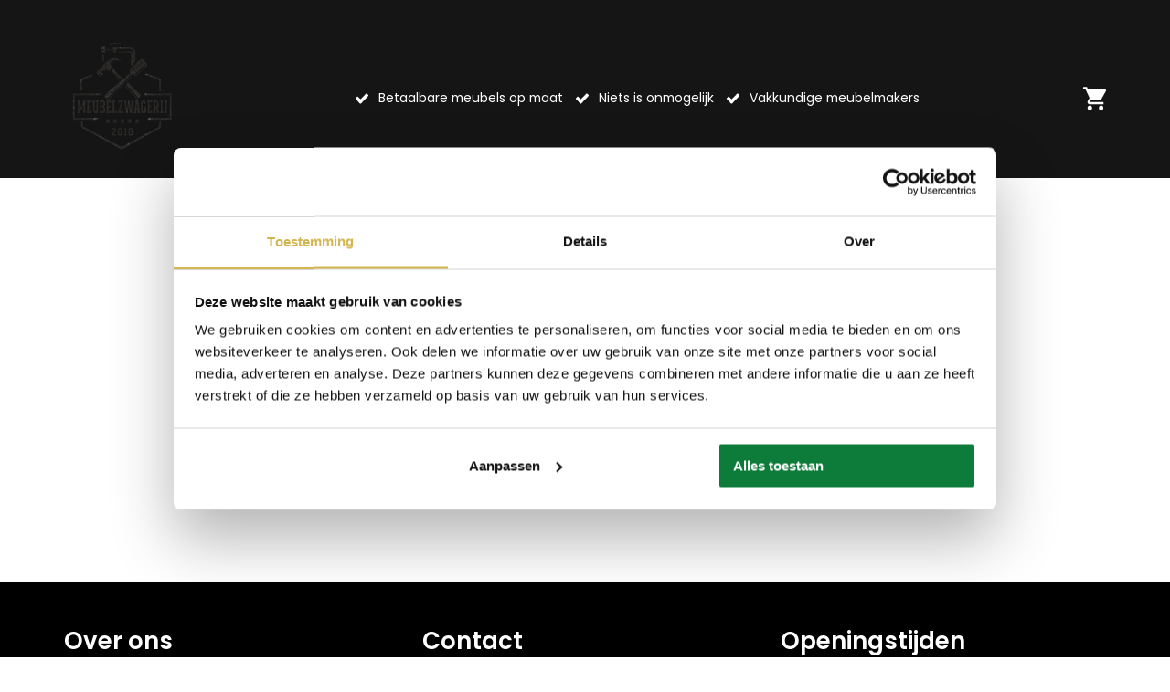

--- FILE ---
content_type: text/html; charset=UTF-8
request_url: https://www.meubelzwagerij.nl/winkelmand/
body_size: 15842
content:
<!DOCTYPE html>
<html lang="nl-NL">
  <head>
    <meta charset="UTF-8">
    <meta name="viewport" content="width=device-width, initial-scale=1" />
        <link rel="preconnect" href="https://www.meubelzwagerij.nl" />
    <style>html,body,div,span,applet,object,iframe,h1,h2,h3,h4,h5,h6,p,blockquote,pre,a,abbr,acronym,address,big,cite,code,del,dfn,em,img,ins,kbd,q,s,samp,small,strike,strong,sub,sup,tt,var,b,u,i,center,dl,dt,dd,ol,ul,li,fieldset,form,label,legend,table,caption,tbody,tfoot,thead,tr,th,td,article,aside,canvas,details,embed,figure,figcaption,footer,header,hgroup,menu,nav,output,ruby,section,summary,time,mark,audio,video{margin:0;padding:0;border:0;font-size:100%;vertical-align:baseline;}html,body{-webkit-font-smoothing:antialiased;-moz-osx-font-smoothing:grayscale;-webkit-text-size-adjust:100%;line-height:1;margin:0px !important;}body{max-width:100%;overflow-x:hidden;}article,aside,details,figcaption,figure,footer,header,hgroup,menu,nav,section{display:block;}ins{text-decoration:none;}p{-webkit-margin-before:0px;-webkit-margin-after:0px;-webkit-margin-start:0px;-webkit-margin-end:0px;}.body{position:relative;overflow:hidden;}ol,ul{list-style:none;}blockquote,q{quotes:none;}blockquote:before,blockquote:after,q:before,q:after{content:'';content:none;}table{border-collapse:collapse;border-spacing:0;}div,input,textarea,button,a{box-sizing:border-box;}strong,b,.strong,.bold{font-weight:700;}button,input{outline:none !important;}button{cursor:pointer;border:none;}a{text-decoration:none;color:inherit;}select{-webkit-appearance:none;-moz-appearance:none;text-indent:1px;text-overflow:'';}select::-ms-expand,input::-ms-clear{display:none;}textarea{overflow:auto;}.clear{clear:both;}img,video{max-width:100%;display:block;}img{height:auto;}select option{color:#000;background:#fff;}em{font-style:italic !important;}.loader-div{position:fixed;top:0;left:0;width:100%;height:100%;z-index:1000000000;box-sizing:border-box;display:none;}.loader-div img{height:auto !important;}.loader-bg{width:100%;height:100%;position:fixed;top:0;left:0;background:#fff;}body.loading-inline .loader-bg,body.loading-inline-self .loader-bg{background:rgba(255,255,255,0.5);}.loader-div .loader{position:absolute;top:50%;left:50%;border-radius:100%;border:2px solid #000;border-left-color:transparent !important;height:36px;width:36px;margin-left:-18px;margin-top:-18px;background:0 0 !important;box-sizing:border-box;}body.loader-page.loading .loader-div .loader,body.loading-inline .loader-div .loader,body.loading-inline-self .loader-div .loader{animation:rotateloader 500ms 0s linear infinite;}body.loader-page.loading .loader-div,body.loader-page.loading-inline .loader-div,body.loading-inline-self .loader-div{display:block !important;}body.loader-page.loading .body,body.loader-page.loading-inline .body,body.loading-inline-self .body{overflow:hidden !important;}@keyframes rotateloader{0%{transform:rotate(0)}50%{transform:rotate(180deg)}100%{transform:rotate(360deg)}}.loader-align-left{left:1rem;}.loader-align-center{left:50%;}.loader-align-right{left:auto !important;right:1rem;}.loader-valign-top{top:1rem;}.loader-valign-center{top:50%;}.loader-valign-bottom{top:auto !important;bottom:1rem;}.loader-align-center.loader-valign-top,.loader-align-center.loader-valign-bottom{transform:translate(-50%,0);}.loader-align-center.loader-valign-center{transform:translate(-50%,-50%);}.loader-variant-1{position:fixed;}.loader-variant-1-in{border-radius:100%;border:2px solid #000;height:36px;width:36px;background:0 0 !important;box-sizing:border-box;}body.loading .loader-variant-1-in,body.loading-inline .loader-variant-1-in,body.loading-inline-self .loader-variant-1-in{animation:rotateloader 500ms 0s linear infinite;}.loader-variant-2{position:fixed;width:80px;height:80px;}.loader-variant-2-in div{display:block;position:absolute;width:64px;height:64px;margin:8px;border:8px solid #fff;border-radius:50%;border-color:#fff transparent transparent transparent;}body.loading .loader-variant-2-in div,body.loading-inline .loader-variant-2-in div,body.loading-inline-self .loader-variant-2-in div{animation:loaderVariant2 1.2s cubic-bezier(0.5,0,0.5,1) infinite;}.loader-variant-2-in div:nth-child(1){animation-delay:-0.45s;}.loader-variant-2-in div:nth-child(2){animation-delay:-0.3s;}.loader-variant-2-in div:nth-child(3){animation-delay:-0.15s;}@keyframes loaderVariant2{0%{transform:rotate(0deg);}100%{transform:rotate(360deg);}}.loader-variant-3{position:fixed;width:100px;height:auto;box-sizing:border-box;}.loader-variant-3 .loader-variant-3-in.loader-animation{opacity:0;transform:scale(1);}body.loading .loader-variant-3-in.loader-animation,body.loading-inline .loader-variant-3-in.loader-animation,body.loading-inline-self .loader-variant-3-in.loader-animation{animation:loaderVariant3 3000ms linear infinite;}@keyframes loaderVariant3{0%{opacity:1;transform:scale(1);}50%{opacity:0;transform:scale(0.75);}100%{opacity:1;transform:scale(1);}}@-ms-keyframes loaderVariant3{0%{opacity:1;transform:scale(1);}50%{opacity:0;transform:scale(0.75);}100%{opacity:1;transform:scale(1);}}@-webkit-keyframes loaderVariant3{0%{opacity:1;transform:scale(1);}50%{opacity:0;transform:scale(0.75);}100%{opacity:1;transform:scale(1);}}.cookie-notice{display:none;position:fixed;bottom:0;z-index:10000000000;border-top:1px solid #E9E9E9;width:100%;overflow-y:scroll;-webkit-overflow-scrolling:touch;max-height:50%;box-shadow:0 -1px 10px 0 rgba(0,0,0,.15);}.cookie-notice.cookie-notice-popup{max-height:100%;max-width:100%;overflow:hidden !important;box-shadow:none;background:rgba(0,0,0,0.3);left:0px;top:0px;border-top:0px;}.cookie-notice.cookie-notice-popup .cookie-notice-in{position:fixed;left:50%;top:50%;max-width:1031px !important;max-height:100%;overflow-y:auto;-webkit-overflow-scrolling:touch;transform:translate(-50%,-50%);width:100%;}.cookie-notice-bottom .form-check{display:inline-block;vertical-align:middle;margin-right:1rem;}.cookie-notice-bottom .column{vertical-align:middle;}.cookie-notice-bottom .button-in{margin-left:0px !important;margin-top:0.7rem !important;}@media screen and (max-width:768px){.cookie-notice.cookie-notice-popup .cookie-notice-in{left:5%;width:90%;transform:translate(0px,-50%);max-height:80%;}.cookie-notice-bottom .button{display:block;margin-left:0px !important;margin-right:0px !important;}}.loader-bg{background:#ffffff;}body.loading-inline .loader-bg,body.loading-inline-self .loader-bg{background:#ffffff;opacity:0.9;}.loader-id-0 .loader-variant-1-in{width:50px;height:50px;border-width:2px;border-top-color:#d9d69e !important;border-left-color:#d9d69e !important;border-bottom-color:transparent !important;border-right-color:transparent !important;-webkit-animation-duration:500ms !important;-ms-animation-duration:500ms !important;animation-duration:500ms !important;}.loader-id-1{width:55px;height:55px;}.loader-id-1 .loader-variant-2-in div{width:49px;height:49px;margin:3px;border-width:3px;border-color:#788f12 transparent transparent transparent;-webkit-animation-duration:500ms !important;-ms-animation-duration:500ms !important;animation-duration:500ms !important;}    </style>
    <link rel="stylesheet" type="text/css" href="https://www.meubelzwagerij.nl/wp-content/themes/bz-waas/assets/stylesheets/common/base.css?v=23.3.9" />
    <link rel="preload" as="font" type="font/woff2" href="https://www.meubelzwagerij.nl/wp-content/themes/bz-waas/assets/fonts/poppins/poppins-300.woff2" crossorigin="anonymous">
    <link rel="preload" as="font" type="font/woff2" href="https://www.meubelzwagerij.nl/wp-content/themes/bz-waas/assets/fonts/poppins/poppins-400.woff2" crossorigin="anonymous">
    <link rel="preload" as="font" type="font/woff2" href="https://www.meubelzwagerij.nl/wp-content/themes/bz-waas/assets/fonts/poppins/poppins-500.woff2" crossorigin="anonymous">
    <link rel="preload" as="font" type="font/woff2" href="https://www.meubelzwagerij.nl/wp-content/themes/bz-waas/assets/fonts/poppins/poppins-700.woff2" crossorigin="anonymous">
    <link rel="stylesheet" type="text/css" href="https://www.meubelzwagerij.nl/wp-content/uploads/www.meubelzwagerij.nl/assets/stylesheets/fonts.css?timestamp=1748931420" nowprocket />
    <link rel="stylesheet" type="text/css" href="https://www.meubelzwagerij.nl/wp-content/themes/bz-waas/assets/stylesheets/common/style.css?v=23.3.9" />
    <link rel="stylesheet" type="text/css" href="https://www.meubelzwagerij.nl/wp-content/themes/bz-waas/assets/stylesheets/common/responsive.css?v=23.3.9" />
    <link rel="stylesheet" type="text/css" href="https://www.meubelzwagerij.nl/wp-content/uploads/www.meubelzwagerij.nl/assets/stylesheets/theme.css?timestamp=1764319848" />
            <script id="Cookiebot" src="https://consent.cookiebot.com/uc.js" data-cbid="8a05bf64-5146-459b-800d-7095cba087a1" data-blockingmode="auto" type="text/javascript" nowprocket ></script>
            <script nowprocket data-cookieconsent="ignore">
      //<![CDATA[
      function checkEsCookie(e) {
        var o = getEsCookie("es_cookie_preferences"), i = !1;
        if ("" != o) {
          var t = JSON.parse(o);
          void 0 !== t && void 0 !== t[e] && (i = t[e])
        }
        return i
      }
      function getEsCookie(e) {
        for (var o = e + "=", i = decodeURIComponent(document.cookie).split(";"), t = [], n = 0; n < i.length; n++)0 == i[n].trim().indexOf(o) && (t = i[n].trim().split("="));
        return t.length > 0 ? t[1] : ""
      }

      function setEsCookie(cname, cvalue, exdays) {
        var d = new Date();
        d.setTime(d.getTime() + (exdays * 24 * 60 * 60 * 1000));
        var expires = "expires=" + d.toUTCString();
        document.cookie = cname + "=" + cvalue + ";" + expires + ";path=/";
      }
      //]]>
    </script>


                <script async src="https://www.googletagmanager.com/gtag/js?id=UA-112290180-1" nowprocket></script>
            <script nowprocket>
                window.dataLayer = window.dataLayer || [];function gtag() {dataLayer.push(arguments);}gtag('js', new Date());gtag('config', 'UA-112290180-1');            </script>
                        <script nowprocket>(function (w, d, s, l, i) {w[l] = w[l] || [];w[l].push({'gtm.start': new Date().getTime(), event: 'gtm.js'});var f = d.getElementsByTagName(s)[0],j = d.createElement(s), dl = l != 'dataLayer' ? '&l=' + l : '';j.async = true;j.src ='https://www.googletagmanager.com/gtm.js?id=' + i + dl;f.parentNode.insertBefore(j, f);})(window, document, 'script', 'dataLayer', 'GTM-PH2BFLZ');</script>
                        <meta name="google-site-verification" content="Blv6xDiU9nOaYU6PxYkrCkOzHZri4RdYMaCr8cdGNiw"/>
                                <script nowprocket>
                                        !function(e,n,t,o,c,s,a){e.fbq||(c=e.fbq=function(){c.callMethod?c.callMethod.apply(c,arguments):c.queue.push(arguments)},e._fbq||(e._fbq=c),c.push=c,c.loaded=!0,c.version="2.0",c.queue=[],(s=n.createElement(t)).async=!0,s.src="https://connect.facebook.net/en_US/fbevents.js",(a=n.getElementsByTagName(t)[0]).parentNode.insertBefore(s,a))}(window,document,"script");
                    fbq('init', '273143124081895');fbq('track', 'PageView');                </script>
                <noscript><img height="1" width="1" style="display:none"
                               src="https://www.facebook.com/tr?id=273143124081895&ev=PageView&noscript=1"
                    /></noscript>
                    <script type="text/javascript" nowprocket data-cookieconsent="ignore">
                var woocommerce_decimal_separator = ',';
        var woocommerce_thousand_separator = '.';
        var woocommerce_currency_symbol = '&euro;';
        var wishListUrl = "https://www.meubelzwagerij.nl/mijn-account/wishlist/";
        var add_to_cart_type = "open_mini_cart";
                var templateDirectoryUrl = "https://www.meubelzwagerij.nl/wp-content/themes/bz-waas";


    </script>
    <input type="hidden" id="woocommerce-process-checkout-nonce" name="woocommerce-process-checkout-nonce" value="b675e02542" /><input type="hidden" name="_wp_http_referer" value="/winkelmand/" /><meta name='robots' content='noindex, nofollow' />

	<!-- This site is optimized with the Yoast SEO plugin v25.1 - https://yoast.com/wordpress/plugins/seo/ -->
	<title>Winkelmand - Meubelzwagerij</title>
	<meta name="description" content="MeubelZwagerij maakt van eikenhout en van nieuw en gebruikt steigerhout betaalbare meubels op maat. Niets, maar dan ook niets is onmogelijk." />
	<meta property="og:locale" content="nl_NL" />
	<meta property="og:type" content="article" />
	<meta property="og:title" content="Winkelmand - Meubelzwagerij" />
	<meta property="og:description" content="MeubelZwagerij maakt van eikenhout en van nieuw en gebruikt steigerhout betaalbare meubels op maat. Niets, maar dan ook niets is onmogelijk." />
	<meta property="og:url" content="https://www.meubelzwagerij.nl/winkelmand/" />
	<meta property="og:site_name" content="Meubelzwagerij" />
	<meta property="article:publisher" content="https://www.facebook.com/MeubelZwagerijWierden/?locale=nl_NL" />
	<meta property="article:modified_time" content="2024-08-13T11:54:26+00:00" />
	<meta property="og:image" content="https://www.meubelzwagerij.nl/wp-content/uploads/www.meubelzwagerij.nl/2019/10/logo.png" />
	<meta property="og:image:width" content="300" />
	<meta property="og:image:height" content="116" />
	<meta property="og:image:type" content="image/png" />
	<meta name="twitter:card" content="summary_large_image" />
	<meta name="twitter:label1" content="Geschatte leestijd" />
	<meta name="twitter:data1" content="1 minuut" />
	<script type="application/ld+json" class="yoast-schema-graph">{"@context":"https://schema.org","@graph":[{"@type":"WebPage","@id":"https://www.meubelzwagerij.nl/winkelmand/","url":"https://www.meubelzwagerij.nl/winkelmand/","name":"Winkelmand - Meubelzwagerij","isPartOf":{"@id":"https://www.meubelzwagerij.nl/#website"},"datePublished":"2020-10-02T10:00:16+00:00","dateModified":"2024-08-13T11:54:26+00:00","description":"MeubelZwagerij maakt van eikenhout en van nieuw en gebruikt steigerhout betaalbare meubels op maat. Niets, maar dan ook niets is onmogelijk.","breadcrumb":{"@id":"https://www.meubelzwagerij.nl/winkelmand/#breadcrumb"},"inLanguage":"nl-NL","potentialAction":[{"@type":"ReadAction","target":["https://www.meubelzwagerij.nl/winkelmand/"]}]},{"@type":"BreadcrumbList","@id":"https://www.meubelzwagerij.nl/winkelmand/#breadcrumb","itemListElement":[{"@type":"ListItem","position":1,"name":"Home","item":"https://www.meubelzwagerij.nl/"},{"@type":"ListItem","position":2,"name":"Winkelmand"}]},{"@type":"WebSite","@id":"https://www.meubelzwagerij.nl/#website","url":"https://www.meubelzwagerij.nl/","name":"Meubelzwagerij","description":"","publisher":{"@id":"https://www.meubelzwagerij.nl/#organization"},"potentialAction":[{"@type":"SearchAction","target":{"@type":"EntryPoint","urlTemplate":"https://www.meubelzwagerij.nl/?s={search_term_string}"},"query-input":{"@type":"PropertyValueSpecification","valueRequired":true,"valueName":"search_term_string"}}],"inLanguage":"nl-NL"},{"@type":"Organization","@id":"https://www.meubelzwagerij.nl/#organization","name":"Meubelzwagerij","url":"https://www.meubelzwagerij.nl/","logo":{"@type":"ImageObject","inLanguage":"nl-NL","@id":"https://www.meubelzwagerij.nl/#/schema/logo/image/","url":"https://www.meubelzwagerij.nl/wp-content/uploads/www.meubelzwagerij.nl/2019/10/logo.png","contentUrl":"https://www.meubelzwagerij.nl/wp-content/uploads/www.meubelzwagerij.nl/2019/10/logo.png","width":300,"height":116,"caption":"Meubelzwagerij"},"image":{"@id":"https://www.meubelzwagerij.nl/#/schema/logo/image/"},"sameAs":["https://www.facebook.com/MeubelZwagerijWierden/?locale=nl_NL"]}]}</script>
	<!-- / Yoast SEO plugin. -->


<link rel='stylesheet' id='select2-css' href='https://www.meubelzwagerij.nl/wp-content/plugins/woocommerce/assets/css/select2.css?ver=9.8.5' type='text/css' media='all' />
<link rel='stylesheet' id='wc-composite-css-css' href='https://www.meubelzwagerij.nl/wp-content/plugins/woocommerce-composite-products/assets/css/frontend/woocommerce.css?ver=10.5.0' type='text/css' media='all' />
<link rel='stylesheet' id='wc-composite-single-css-css' href='https://www.meubelzwagerij.nl/wp-content/plugins/woocommerce-composite-products/assets/css/frontend/single-product.css?ver=10.5.0' type='text/css' media='all' />
<link rel='stylesheet' id='sendcloud-checkout-css-css' href='https://www.meubelzwagerij.nl/wp-content/plugins/sendcloud-shipping/resources/css/sendcloud-checkout.css?ver=2.4.5' type='text/css' media='all' />
<link rel='stylesheet' id='mollie-applepaydirect-css' href='https://www.meubelzwagerij.nl/wp-content/plugins/mollie-payments-for-woocommerce/public/css/mollie-applepaydirect.min.css?ver=1752561290' type='text/css' media='screen' />
<script type="text/template" id="tmpl-variation-template">
    {{{data.variation.formatted_html}}}
</script>


<script type="text/template" id="tmpl-unavailable-variation-template">
	<p role="alert">Dit product is niet beschikbaar. Kies een andere combinatie.</p>
</script>
<script type="text/javascript" src="https://www.meubelzwagerij.nl/wp-includes/js/jquery/jquery.min.js?ver=3.7.1" data-cookieconsent="ignore" ></script>
<script type="text/javascript" src="https://www.meubelzwagerij.nl/wp-includes/js/jquery/jquery-migrate.min.js?ver=3.4.1" data-cookieconsent="ignore" ></script>
<script type="text/javascript" id="jquery-js-after" data-cookieconsent="ignore">
/* <![CDATA[ */
var $=jQuery;
/* ]]> */
</script>
<script type="text/javascript" src="https://www.meubelzwagerij.nl/wp-includes/js/underscore.min.js?ver=1.13.7" id="underscore-js" data-cookieconsent="ignore"></script>
<script type="text/javascript" id="wp-util-js-extra" data-cookieconsent="ignore">
/* <![CDATA[ */
var _wpUtilSettings = {"ajax":{"url":"\/wp-admin\/admin-ajax.php"}};
/* ]]> */
</script>
<script type="text/javascript" src="https://www.meubelzwagerij.nl/wp-includes/js/wp-util.min.js?ver=3b0679b4ac3f28a77be8527ebf455d7e" id="wp-util-js" data-cookieconsent="ignore"></script>
<script type="text/javascript" src="https://www.meubelzwagerij.nl/wp-content/plugins/woocommerce/assets/js/jquery-blockui/jquery.blockUI.min.js?ver=2.7.0-wc.9.8.5" id="jquery-blockui-js" data-wp-strategy="defer" data-cookieconsent="ignore"></script>
<script type="text/javascript" src="https://www.meubelzwagerij.nl/wp-content/plugins/woocommerce/assets/js/js-cookie/js.cookie.min.js?ver=2.1.4-wc.9.8.5" id="js-cookie-js" defer="defer" data-wp-strategy="defer" data-cookieconsent="ignore"></script>
<script type="text/javascript" id="wc-cart-fragments-js-extra" data-cookieconsent="ignore">
/* <![CDATA[ */
var wc_cart_fragments_params = {"ajax_url":"\/wp-admin\/admin-ajax.php","wc_ajax_url":"\/?wc-ajax=%%endpoint%%","cart_hash_key":"wc_cart_hash_5dcaa7a12bc7f0f7f6c655e881cde674","fragment_name":"wc_fragments_5dcaa7a12bc7f0f7f6c655e881cde674","request_timeout":"5000"};
/* ]]> */
</script>
<script type="text/javascript" src="https://www.meubelzwagerij.nl/wp-content/plugins/woocommerce/assets/js/frontend/cart-fragments.min.js?ver=9.8.5" id="wc-cart-fragments-js" defer="defer" data-wp-strategy="defer" data-cookieconsent="ignore"></script>
<script type="text/javascript" id="woocommerce-js-extra" data-cookieconsent="ignore">
/* <![CDATA[ */
var woocommerce_params = {"ajax_url":"\/wp-admin\/admin-ajax.php","wc_ajax_url":"\/?wc-ajax=%%endpoint%%","i18n_password_show":"Wachtwoord weergeven","i18n_password_hide":"Wachtwoord verbergen"};
/* ]]> */
</script>
<script type="text/javascript" src="https://www.meubelzwagerij.nl/wp-content/plugins/woocommerce/assets/js/frontend/woocommerce.min.js?ver=9.8.5" id="woocommerce-js" defer="defer" data-wp-strategy="defer" data-cookieconsent="ignore"></script>
<script type="text/javascript" id="wc-country-select-js-extra" data-cookieconsent="ignore">
/* <![CDATA[ */
var wc_country_select_params = {"countries":"{\"BE\":[],\"DE\":{\"DE-BW\":\"Baden-W\\u00fcrttemberg\",\"DE-BY\":\"Beieren\",\"DE-BE\":\"Berlijn\",\"DE-BB\":\"Brandenburg\",\"DE-HB\":\"Bremen\",\"DE-HH\":\"Hamburg\",\"DE-HE\":\"Hessen\",\"DE-MV\":\"Mecklenburg-Voor-Pommeren\",\"DE-NI\":\"Nedersaksen\",\"DE-NW\":\"Noordrijn-Westfalen\",\"DE-RP\":\"Rijnland-Palts\",\"DE-SL\":\"Saarland\",\"DE-SN\":\"Saksen\",\"DE-ST\":\"Saksen-Anhalt\",\"DE-SH\":\"Sleeswijk-Holstein\",\"DE-TH\":\"Th\\u00fcringen\"},\"NL\":[]}","i18n_select_state_text":"Selecteer een optie\u2026","i18n_no_matches":"Geen overeenkomsten gevonden","i18n_ajax_error":"Laden mislukt","i18n_input_too_short_1":"Voer 1 of meer tekens in","i18n_input_too_short_n":"Voer %qty% of meer tekens in","i18n_input_too_long_1":"Verwijder 1 teken","i18n_input_too_long_n":"Verwijder %qty% tekens","i18n_selection_too_long_1":"Je mag slechts 1 item selecteren","i18n_selection_too_long_n":"Je mag slechts %qty% items selecteren","i18n_load_more":"Meer resultaten aan het laden\u2026","i18n_searching":"Bezig met zoeken\u2026"};
/* ]]> */
</script>
<script type="text/javascript" src="https://www.meubelzwagerij.nl/wp-content/themes/bz-waas/assets/javascripts/woocommerce/country-select.js?ver=9.8.5" id="wc-country-select-js" defer="defer" data-wp-strategy="defer" data-cookieconsent="ignore"></script>
<script type="text/javascript" id="wc-address-i18n-js-extra" data-cookieconsent="ignore">
/* <![CDATA[ */
var wc_address_i18n_params = {"locale":"{\"BE\":{\"postcode\":{\"priority\":65},\"state\":{\"required\":false,\"hidden\":true}},\"DE\":{\"postcode\":{\"priority\":65},\"state\":{\"required\":false}},\"NL\":{\"postcode\":{\"priority\":65},\"state\":{\"required\":false,\"hidden\":true}},\"default\":{\"first_name\":{\"label\":\"Voornaam\",\"required\":true,\"class\":[\"form-row-first\"],\"autocomplete\":\"given-name\",\"priority\":10},\"last_name\":{\"label\":\"Achternaam\",\"required\":true,\"class\":[\"form-row-last\"],\"autocomplete\":\"family-name\",\"priority\":20},\"company\":{\"label\":\"Bedrijfsnaam\",\"class\":[\"form-row-wide\"],\"autocomplete\":\"organization\",\"priority\":30,\"required\":false},\"country\":{\"type\":\"country\",\"label\":\"Land\\\/regio\",\"required\":true,\"class\":[\"form-row-wide\",\"address-field\",\"update_totals_on_change\"],\"autocomplete\":\"country\",\"priority\":40},\"address_1\":{\"label\":\"Straat en huisnummer\",\"placeholder\":\"Straatnaam en huisnummer\",\"required\":true,\"class\":[\"form-row-wide\",\"address-field\"],\"autocomplete\":\"address-line1\",\"priority\":50},\"city\":{\"label\":\"Plaats\",\"required\":true,\"class\":[\"form-row-wide\",\"address-field\"],\"autocomplete\":\"address-level2\",\"priority\":70},\"state\":{\"type\":\"state\",\"label\":\"Staat\\\/provincie\",\"required\":true,\"class\":[\"form-row-wide\",\"address-field\"],\"validate\":[\"state\"],\"autocomplete\":\"address-level1\",\"priority\":80},\"postcode\":{\"label\":\"Postcode\",\"required\":true,\"class\":[\"form-row-wide\",\"address-field\"],\"validate\":[\"postcode\"],\"autocomplete\":\"postal-code\",\"priority\":90}}}","locale_fields":"{\"address_1\":\"#billing_address_1_field, #shipping_address_1_field\",\"address_2\":\"#billing_address_2_field, #shipping_address_2_field\",\"state\":\"#billing_state_field, #shipping_state_field, #calc_shipping_state_field\",\"postcode\":\"#billing_postcode_field, #shipping_postcode_field, #calc_shipping_postcode_field\",\"city\":\"#billing_city_field, #shipping_city_field, #calc_shipping_city_field\"}","i18n_required_text":"vereist","i18n_optional_text":"optioneel"};
/* ]]> */
</script>
<script type="text/javascript" src="https://www.meubelzwagerij.nl/wp-content/themes/bz-waas/assets/javascripts/woocommerce/address-i18n.js?ver=9.8.5" id="wc-address-i18n-js" defer="defer" data-wp-strategy="defer" data-cookieconsent="ignore"></script>
<script type="text/javascript" id="wc-cart-js-extra" data-cookieconsent="ignore">
/* <![CDATA[ */
var wc_cart_params = {"ajax_url":"\/wp-admin\/admin-ajax.php","wc_ajax_url":"\/?wc-ajax=%%endpoint%%","update_shipping_method_nonce":"fe626dda6b","apply_coupon_nonce":"422d4ddf2c","remove_coupon_nonce":"432c6730ef"};
/* ]]> */
</script>
<script type="text/javascript" src="https://www.meubelzwagerij.nl/wp-content/plugins/woocommerce/assets/js/frontend/cart.min.js?ver=9.8.5" id="wc-cart-js" defer="defer" data-wp-strategy="defer" data-cookieconsent="ignore"></script>
<script type="text/javascript" src="https://www.meubelzwagerij.nl/wp-content/plugins/woocommerce/assets/js/selectWoo/selectWoo.full.min.js?ver=1.0.9-wc.9.8.5" id="selectWoo-js" defer="defer" data-wp-strategy="defer" data-cookieconsent="ignore"></script>
<script type="text/javascript" id="zxcvbn-async-js-extra" data-cookieconsent="ignore">
/* <![CDATA[ */
var _zxcvbnSettings = {"src":"https:\/\/www.meubelzwagerij.nl\/wp-includes\/js\/zxcvbn.min.js"};
/* ]]> */
</script>
<script type="text/javascript" src="https://www.meubelzwagerij.nl/wp-includes/js/zxcvbn-async.min.js?ver=1.0" id="zxcvbn-async-js" data-cookieconsent="ignore"></script>
<script type="text/javascript" src="https://www.meubelzwagerij.nl/wp-includes/js/dist/hooks.min.js?ver=4d63a3d491d11ffd8ac6" id="wp-hooks-js" data-cookieconsent="ignore"></script>
<script type="text/javascript" src="https://www.meubelzwagerij.nl/wp-includes/js/dist/i18n.min.js?ver=5e580eb46a90c2b997e6" id="wp-i18n-js" data-cookieconsent="ignore"></script>
<script type="text/javascript" id="wp-i18n-js-after" data-cookieconsent="ignore">
/* <![CDATA[ */
wp.i18n.setLocaleData( { 'text direction\u0004ltr': [ 'ltr' ] } );
/* ]]> */
</script>
<script type="text/javascript" id="password-strength-meter-js-extra" data-cookieconsent="ignore">
/* <![CDATA[ */
var pwsL10n = {"unknown":"Sterkte wachtwoord onbekend","short":"Erg zwak","bad":"Zwak","good":"Gemiddeld","strong":"Sterk","mismatch":"Verkeerde combinatie"};
/* ]]> */
</script>
<script type="text/javascript" id="password-strength-meter-js-translations" data-cookieconsent="ignore">
/* <![CDATA[ */
( function( domain, translations ) {
	var localeData = translations.locale_data[ domain ] || translations.locale_data.messages;
	localeData[""].domain = domain;
	wp.i18n.setLocaleData( localeData, domain );
} )( "default", {"translation-revision-date":"2025-11-12 09:24:54+0000","generator":"GlotPress\/4.0.3","domain":"messages","locale_data":{"messages":{"":{"domain":"messages","plural-forms":"nplurals=2; plural=n != 1;","lang":"nl"},"%1$s is deprecated since version %2$s! Use %3$s instead. Please consider writing more inclusive code.":["%1$s is verouderd sinds versie %2$s! Gebruik in plaats daarvan %3$s. Overweeg om meer inclusieve code te schrijven."]}},"comment":{"reference":"wp-admin\/js\/password-strength-meter.js"}} );
/* ]]> */
</script>
<script type="text/javascript" src="https://www.meubelzwagerij.nl/wp-admin/js/password-strength-meter.min.js?ver=3b0679b4ac3f28a77be8527ebf455d7e" id="password-strength-meter-js" data-cookieconsent="ignore"></script>
<script type="text/javascript" id="wc-password-strength-meter-js-extra" data-cookieconsent="ignore">
/* <![CDATA[ */
var wc_password_strength_meter_params = {"min_password_strength":"3","stop_checkout":"","i18n_password_error":"Een sterker wachtwoord invoeren.","i18n_password_hint":"Hint: het wachtwoord moet minimaal twaalf tekens lang zijn. Gebruik hoofd- en kleine letters, cijfers en tekens zoals ! \" ? $ % ^ & ) om het sterker te maken."};
/* ]]> */
</script>
<script type="text/javascript" src="https://www.meubelzwagerij.nl/wp-content/plugins/woocommerce/assets/js/frontend/password-strength-meter.min.js?ver=9.8.5" id="wc-password-strength-meter-js" defer="defer" data-wp-strategy="defer" data-cookieconsent="ignore"></script>
<script type="text/javascript" id="wpm-js-extra" data-cookieconsent="ignore">
/* <![CDATA[ */
var wpm = {"ajax_url":"https:\/\/www.meubelzwagerij.nl\/wp-admin\/admin-ajax.php","root":"https:\/\/www.meubelzwagerij.nl\/wp-json\/","nonce_wp_rest":"5a32275b98","nonce_ajax":"c5f287716c"};
/* ]]> */
</script>
<script type="text/javascript" src="https://www.meubelzwagerij.nl/wp-content/plugins/woocommerce-google-adwords-conversion-tracking-tag/js/public/wpm-public.p1.min.js?ver=1.49.1" id="wpm-js"></script>
<link rel="https://api.w.org/" href="https://www.meubelzwagerij.nl/wp-json/" /><link rel="alternate" title="JSON" type="application/json" href="https://www.meubelzwagerij.nl/wp-json/wp/v2/pages/3660" />
<!-- This website runs the Product Feed PRO for WooCommerce by AdTribes.io plugin - version woocommercesea_option_installed_version -->

<!-- START Pixel Manager for WooCommerce -->

		<script nowprocket data-cookieconsent="ignore">

			window.wpmDataLayer = window.wpmDataLayer || {};
			window.wpmDataLayer = Object.assign(window.wpmDataLayer, {"cart":{},"cart_item_keys":{},"version":{"number":"1.49.1","pro":false,"eligible_for_updates":false,"distro":"fms","beta":false,"show":true},"pixels":{"google":{"linker":{"settings":null},"user_id":false,"analytics":{"ga4":{"measurement_id":"G-TN781KGL2H","parameters":{},"mp_active":false,"debug_mode":false,"page_load_time_tracking":false},"id_type":"post_id"},"tag_id":"G-TN781KGL2H","tag_gateway":{"measurement_path":""},"tcf_support":false,"consent_mode":{"is_active":false,"wait_for_update":500,"ads_data_redaction":false,"url_passthrough":true}}},"shop":{"list_name":"Cart","list_id":"cart","page_type":"cart","currency":"EUR","selectors":{"addToCart":[],"beginCheckout":[]},"order_duplication_prevention":true,"view_item_list_trigger":{"test_mode":false,"background_color":"green","opacity":0.5,"repeat":true,"timeout":1000,"threshold":0.8},"variations_output":true,"session_active":false},"page":{"id":3660,"title":"Winkelmand","type":"page","categories":[],"parent":{"id":0,"title":"Winkelmand","type":"page","categories":[]}},"general":{"user_logged_in":false,"scroll_tracking_thresholds":[],"page_id":3660,"exclude_domains":[],"server_2_server":{"active":false,"ip_exclude_list":[],"pageview_event_s2s":{"is_active":false,"pixels":[]}},"consent_management":{"explicit_consent":false},"lazy_load_pmw":false}});

		</script>

		
<!-- END Pixel Manager for WooCommerce -->
<link rel="apple-touch-icon" sizes="57x57" href="https://www.meubelzwagerij.nl/wp-content/uploads/www.meubelzwagerij.nl/2026/01/favicon-meubelzwagerij-favicon-57x57.jpg">
<link rel="apple-touch-icon-precomposed" sizes="57x57" href="https://www.meubelzwagerij.nl/wp-content/uploads/www.meubelzwagerij.nl/2026/01/favicon-meubelzwagerij-favicon-57x57.jpg">
<link rel="apple-touch-icon" sizes="60x60" href="https://www.meubelzwagerij.nl/wp-content/uploads/www.meubelzwagerij.nl/2026/01/favicon-meubelzwagerij-favicon-60x60.jpg">
<link rel="apple-touch-icon-precomposed" sizes="60x60" href="https://www.meubelzwagerij.nl/wp-content/uploads/www.meubelzwagerij.nl/2026/01/favicon-meubelzwagerij-favicon-60x60.jpg">
<link rel="apple-touch-icon" sizes="64x64" href="https://www.meubelzwagerij.nl/wp-content/uploads/www.meubelzwagerij.nl/2026/01/favicon-meubelzwagerij-favicon-64x64.jpg">
<link rel="apple-touch-icon-precomposed" sizes="64x64" href="https://www.meubelzwagerij.nl/wp-content/uploads/www.meubelzwagerij.nl/2026/01/favicon-meubelzwagerij-favicon-64x64.jpg">
<link rel="apple-touch-icon" sizes="72x72" href="https://www.meubelzwagerij.nl/wp-content/uploads/www.meubelzwagerij.nl/2026/01/favicon-meubelzwagerij-favicon-72x72.jpg">
<link rel="apple-touch-icon-precomposed" sizes="72x72" href="https://www.meubelzwagerij.nl/wp-content/uploads/www.meubelzwagerij.nl/2026/01/favicon-meubelzwagerij-favicon-72x72.jpg">
<link rel="apple-touch-icon" sizes="76x76" href="https://www.meubelzwagerij.nl/wp-content/uploads/www.meubelzwagerij.nl/2026/01/favicon-meubelzwagerij-favicon-76x76.jpg">
<link rel="apple-touch-icon-precomposed" sizes="76x76" href="https://www.meubelzwagerij.nl/wp-content/uploads/www.meubelzwagerij.nl/2026/01/favicon-meubelzwagerij-favicon-76x76.jpg">
<link rel="apple-touch-icon" sizes="114x114" href="https://www.meubelzwagerij.nl/wp-content/uploads/www.meubelzwagerij.nl/2026/01/favicon-meubelzwagerij-favicon-114x114.jpg">
<link rel="apple-touch-icon-precomposed" sizes="114x114" href="https://www.meubelzwagerij.nl/wp-content/uploads/www.meubelzwagerij.nl/2026/01/favicon-meubelzwagerij-favicon-114x114.jpg">
<link rel="apple-touch-icon" sizes="120x120" href="https://www.meubelzwagerij.nl/wp-content/uploads/www.meubelzwagerij.nl/2026/01/favicon-meubelzwagerij-favicon-120x120.jpg">
<link rel="apple-touch-icon-precomposed" sizes="120x120" href="https://www.meubelzwagerij.nl/wp-content/uploads/www.meubelzwagerij.nl/2026/01/favicon-meubelzwagerij-favicon-120x120.jpg">
<link rel="apple-touch-icon" sizes="144x144" href="https://www.meubelzwagerij.nl/wp-content/uploads/www.meubelzwagerij.nl/2026/01/favicon-meubelzwagerij-favicon-144x144.jpg">
<link rel="apple-touch-icon-precomposed" sizes="144x144" href="https://www.meubelzwagerij.nl/wp-content/uploads/www.meubelzwagerij.nl/2026/01/favicon-meubelzwagerij-favicon-144x144.jpg">
<link rel="apple-touch-icon" sizes="152x152" href="https://www.meubelzwagerij.nl/wp-content/uploads/www.meubelzwagerij.nl/2026/01/favicon-meubelzwagerij-favicon-152x152.jpg">
<link rel="apple-touch-icon-precomposed" sizes="152x152" href="https://www.meubelzwagerij.nl/wp-content/uploads/www.meubelzwagerij.nl/2026/01/favicon-meubelzwagerij-favicon-152x152.jpg">
<link rel="apple-touch-icon" sizes="180x180" href="https://www.meubelzwagerij.nl/wp-content/uploads/www.meubelzwagerij.nl/2026/01/favicon-meubelzwagerij-favicon-180x180.jpg">
<link rel="apple-touch-icon-precomposed" sizes="180x180" href="https://www.meubelzwagerij.nl/wp-content/uploads/www.meubelzwagerij.nl/2026/01/favicon-meubelzwagerij-favicon-180x180.jpg">
<link rel="apple-touch-icon" href="https://www.meubelzwagerij.nl/wp-content/uploads/www.meubelzwagerij.nl/2020/10/favicon-meubelzwagerij.jpg">
<link rel="apple-touch-icon-precomposed" href="https://www.meubelzwagerij.nl/wp-content/uploads/www.meubelzwagerij.nl/2020/10/favicon-meubelzwagerij.jpg">
<link rel="shortcut icon" href="https://www.meubelzwagerij.nl/wp-content/uploads/www.meubelzwagerij.nl/2020/10/favicon-meubelzwagerij.jpg">
<link rel="icon" href="https://www.meubelzwagerij.nl/wp-content/uploads/www.meubelzwagerij.nl/2020/10/favicon-meubelzwagerij.jpg">
<script type="text/javascript"  src="https://www.meubelzwagerij.nl/wp-content/themes/bz-waas/assets/javascripts/custom-main.js?v=23.3.9" data-cookieconsent="ignore"></script><script type="text/javascript"  src="https://www.meubelzwagerij.nl/wp-content/themes/bz-waas/assets/javascripts/parts/blocks/custom-header.js?v=23.3.9" data-cookieconsent="ignore"></script><script type="text/javascript"  src="https://www.meubelzwagerij.nl/wp-content/themes/bz-waas/assets/javascripts/parts/functions/custom-form.js?v=23.3.9" data-cookieconsent="ignore"></script><script type="text/javascript"  src="https://www.meubelzwagerij.nl/wp-content/themes/bz-waas/assets/javascripts/parts/functions/custom-notifications.js?v=23.3.9" data-cookieconsent="ignore"></script><script type="text/javascript"  src="https://www.meubelzwagerij.nl/wp-content/themes/bz-waas/assets/javascripts/parts/packages/custom-webshop.js?v=23.3.9" data-cookieconsent="ignore"></script>    </head>
    <body class="loading loader-page woocommerce-cart woocommerce-page woocommerce-no-js">
    	            <noscript>
                <iframe src="https://www.googletagmanager.com/ns.html?id=GTM-PH2BFLZ" height="0" width="0" style="display:none;visibility:hidden"></iframe>
            </noscript>

                <div class="loader-div">
    <div class="loader-bg"></div>
                    <div class="loader-variant-1 loader-id-0 loader-align-center loader-valign-center">
                    <div class="loader-variant-1-in"></div>
                </div>
                                            <div class="loader-variant-2 loader-id-1 loader-align-center loader-valign-center">
                    <div class="loader-variant-2-in">
                        <div></div>
                        <div></div>
                        <div></div>
                        <div></div>
                    </div>
                </div>
                            </div>
        
        
   		<div class="body" data-es-animation-desktop-hide-all="true" data-es-animation-tablet-landscape-hide-all="true" data-es-animation-tablet-portrait-hide-all="true" data-es-animation-mobile-hide-all="true">
			
	        <div class="content">
            
<header class="header-6851 " data-toggle-width="768">

        <div class="header-rows">
        
                <div class="header-row sticky  desktop-hide tablet-hide mobile-hide">
                    <div class="header-row-in sticky-in">
                        <div class="container container-7">
                            <div class="wrapper wrapper-1">
                                <div class="columns first-col-space last-col-space" data-columns="1">

                                                                            <div class="column column-1 text-center">
                                            <div class="column-in">
                                                <div class="component-group  component-group-2 component-group-flexible "><div class="component-header component-header-text  ">
    </div>
</div>                                            </div>
                                        </div>
                                        
                                </div>

                                <div class="clear"></div>
                            </div>
                        </div>

                        <div class="backgrounds "><div class="background op-100 background-horizontal-left background-vertical-top w-perc-100 h-perc-100 l-perc-0 t-perc-0 "><div class="background-in background-color bg-secondary-2"></div></div></div>                        

                    </div>
                </div>

                
                <div class="header-row  ">
                    <div class="header-row-in">
                        <div class="container container-7">
                            <div class="wrapper wrapper-1">
                                <div class="columns first-col-space last-col-space" data-columns="1">

                                                                            <div class="column column-1 text-center">
                                            <div class="column-in">
                                                <div class="component-group  component-group-2 component-group-flexible ">
        <div class="component mb-0   desktop-hide tablet-hide">
            <div class="rest checks-1">
                <div class="checks checks-center checks-type-inline text-1 fw-400 clr-white-1">
                    <div class="checks-in">
                                                    <div class="check">
                                <div class="check-text">
                                	<div class="check-icon clr-white-1">
                                        <svg class="waas-icon icon-check " version="1.1" xmlns="http://www.w3.org/2000/svg"  viewBox="0 0 32 32">
<path  fill="currentColor" d="M32 8.176q0 0.864-0.576 1.504l-17.728 18.496q-0.288 0.288-0.688 0.464t-0.752 0.176q-0.736 0-1.376-0.64l-10.304-10.752q-0.576-0.544-0.576-1.44t0.576-1.408l2.816-2.944q0.512-0.64 1.392-0.64t1.392 0.64l6.080 6.304 13.568-14.112q0.256-0.288 0.624-0.464t0.752-0.176q0.8 0 1.44 0.64l2.784 2.912q0.288 0.288 0.432 0.672t0.144 0.768z"></path>
</svg>
                                    </div>Betaalbare meubels op maat                                </div>
                            </div>
                                                        <div class="check">
                                <div class="check-text">
                                	<div class="check-icon clr-white-1">
                                        <svg class="waas-icon icon-check " version="1.1" xmlns="http://www.w3.org/2000/svg"  viewBox="0 0 32 32">
<path  fill="currentColor" d="M32 8.176q0 0.864-0.576 1.504l-17.728 18.496q-0.288 0.288-0.688 0.464t-0.752 0.176q-0.736 0-1.376-0.64l-10.304-10.752q-0.576-0.544-0.576-1.44t0.576-1.408l2.816-2.944q0.512-0.64 1.392-0.64t1.392 0.64l6.080 6.304 13.568-14.112q0.256-0.288 0.624-0.464t0.752-0.176q0.8 0 1.44 0.64l2.784 2.912q0.288 0.288 0.432 0.672t0.144 0.768z"></path>
</svg>
                                    </div>Niets is onmogelijk                                </div>
                            </div>
                                                        <div class="check">
                                <div class="check-text">
                                	<div class="check-icon clr-white-1">
                                        <svg class="waas-icon icon-check " version="1.1" xmlns="http://www.w3.org/2000/svg"  viewBox="0 0 32 32">
<path  fill="currentColor" d="M32 8.176q0 0.864-0.576 1.504l-17.728 18.496q-0.288 0.288-0.688 0.464t-0.752 0.176q-0.736 0-1.376-0.64l-10.304-10.752q-0.576-0.544-0.576-1.44t0.576-1.408l2.816-2.944q0.512-0.64 1.392-0.64t1.392 0.64l6.080 6.304 13.568-14.112q0.256-0.288 0.624-0.464t0.752-0.176q0.8 0 1.44 0.64l2.784 2.912q0.288 0.288 0.432 0.672t0.144 0.768z"></path>
</svg>
                                    </div>Vakkundige meubelmakers                                </div>
                            </div>
                                                </div>
                </div>
            </div>
    </div>
    
</div>                                            </div>
                                        </div>
                                        
                                </div>

                                <div class="clear"></div>
                            </div>
                        </div>

                        <div class="backgrounds "><div class="background op-100 background-horizontal-left background-vertical-top w-perc-100 h-perc-100 l-perc-0 t-perc-0 "><div class="background-in background-color bg-primary-1"></div></div></div>                        

                    </div>
                </div>

                
                <div class="header-row sticky  ">
                    <div class="header-row-in sticky-in">
                        <div class="container container-6">
                            <div class="wrapper wrapper-1">
                                <div class="columns first-col-space last-col-space" data-columns="3">

                                                                            <div class="column column-1 text-left">
                                            <div class="column-in">
                                                <div class="component-group  component-group-2 component-group-flexible "><div class="component-header component-header-image  ">
    <div class="component ">
        <div class="image">
            <a href="https://www.meubelzwagerij.nl/" target="">            <img src="https://www.meubelzwagerij.nl/wp-content/uploads/www.meubelzwagerij.nl/2025/09/Logo-Trnsparant-e1762942272831.png" width="125" height="125"  alt="Logo Trnsparant E1762942272831" title="Logo Trnsparant E1762942272831"/>
            </a>        </div>
    </div>
</div></div>                                            </div>
                                        </div>
                                                                                <div class="column column-2 text-center">
                                            <div class="column-in">
                                                <div class="component-group  component-group-2 component-group-flexible ">
        <div class="component mb-0   mobile-hide">
            <div class="rest checks-1">
                <div class="checks checks-center checks-type-inline text-1 fw-400 clr-white-1">
                    <div class="checks-in">
                                                    <div class="check">
                                <div class="check-text">
                                	<div class="check-icon clr-white-1">
                                        <svg class="waas-icon icon-check " version="1.1" xmlns="http://www.w3.org/2000/svg"  viewBox="0 0 32 32">
<path  fill="currentColor" d="M32 8.176q0 0.864-0.576 1.504l-17.728 18.496q-0.288 0.288-0.688 0.464t-0.752 0.176q-0.736 0-1.376-0.64l-10.304-10.752q-0.576-0.544-0.576-1.44t0.576-1.408l2.816-2.944q0.512-0.64 1.392-0.64t1.392 0.64l6.080 6.304 13.568-14.112q0.256-0.288 0.624-0.464t0.752-0.176q0.8 0 1.44 0.64l2.784 2.912q0.288 0.288 0.432 0.672t0.144 0.768z"></path>
</svg>
                                    </div>Betaalbare meubels op maat                                </div>
                            </div>
                                                        <div class="check">
                                <div class="check-text">
                                	<div class="check-icon clr-white-1">
                                        <svg class="waas-icon icon-check " version="1.1" xmlns="http://www.w3.org/2000/svg"  viewBox="0 0 32 32">
<path  fill="currentColor" d="M32 8.176q0 0.864-0.576 1.504l-17.728 18.496q-0.288 0.288-0.688 0.464t-0.752 0.176q-0.736 0-1.376-0.64l-10.304-10.752q-0.576-0.544-0.576-1.44t0.576-1.408l2.816-2.944q0.512-0.64 1.392-0.64t1.392 0.64l6.080 6.304 13.568-14.112q0.256-0.288 0.624-0.464t0.752-0.176q0.8 0 1.44 0.64l2.784 2.912q0.288 0.288 0.432 0.672t0.144 0.768z"></path>
</svg>
                                    </div>Niets is onmogelijk                                </div>
                            </div>
                                                        <div class="check">
                                <div class="check-text">
                                	<div class="check-icon clr-white-1">
                                        <svg class="waas-icon icon-check " version="1.1" xmlns="http://www.w3.org/2000/svg"  viewBox="0 0 32 32">
<path  fill="currentColor" d="M32 8.176q0 0.864-0.576 1.504l-17.728 18.496q-0.288 0.288-0.688 0.464t-0.752 0.176q-0.736 0-1.376-0.64l-10.304-10.752q-0.576-0.544-0.576-1.44t0.576-1.408l2.816-2.944q0.512-0.64 1.392-0.64t1.392 0.64l6.080 6.304 13.568-14.112q0.256-0.288 0.624-0.464t0.752-0.176q0.8 0 1.44 0.64l2.784 2.912q0.288 0.288 0.432 0.672t0.144 0.768z"></path>
</svg>
                                    </div>Vakkundige meubelmakers                                </div>
                            </div>
                                                </div>
                </div>
            </div>
    </div>
    
</div>                                            </div>
                                        </div>
                                                                                <div class="column column-3 text-right">
                                            <div class="column-in">
                                                <div class="component-group  component-group-2 component-group-flexible "><div class="component-header component-cart  " >
    <a href="https://www.meubelzwagerij.nl/winkelmand/">
        <div class="text text-2 fw-700 text-left clr-white-1">
            <svg class="waas-icon icon-cart " version="1.1" xmlns="http://www.w3.org/2000/svg"  viewBox="0 0 32 32">
<path  fill="currentColor" d="M7.072 26.32q1.024-0.96 2.336-0.96t2.24 0.928 0.928 2.256-0.928 2.272-2.256 0.944-2.256-0.96q-1.024-0.96-1.024-2.272t0.96-2.208zM0 0.24h5.248l1.44 3.2h23.68q0.64 0 1.136 0.496t0.496 1.072q0 0.352-0.128 0.736l-5.792 9.952q-0.864 1.664-2.752 1.664h-11.936l-1.632 2.528-0.128 0.224v0.192q0 0.384 0.384 0.384h18.304v3.072h-18.688q-1.632 0-2.496-0.832-0.48-0.416-0.752-1.024t-0.272-1.376 0.448-1.536l2.368-3.936-5.664-11.616h-3.264v-3.2zM22.88 26.32q0.832-0.96 2.176-0.96 1.28 0 2.336 0.96 0.928 0.928 0.928 2.24t-0.928 2.24q-1.056 0.96-2.336 0.96-1.344 0-2.176-0.96-0.928-0.896-0.928-2.24t0.928-2.24z"></path>
</svg>

            <span class="hidden">Winkelwagen</span>

            <span class="count hidden bg-secondary-2 clr-white-1"><span class="cart-items-count">0</span></span>
        </div>
    </a>
</div>


</div>                                            </div>
                                        </div>
                                        
                                </div>

                                <div class="clear"></div>
                            </div>
                        </div>

                        <div class="backgrounds "><div class="background op-100 background-horizontal-left background-vertical-top w-perc-100 h-perc-100 l-perc-0 t-perc-0 "><div class="background-in background-color bg-primary-1"></div></div></div>                        

                    </div>
                </div>

                    </div>
	
	
	
    <div class="header-mobile-nav bg-primary-1">
        <div class="header-mobile-nav-close">
            <div class="nav-toggle bg-primary-1">
                <div class="nav-toggle-in">
                    <div class="nav-toggle-in-content">
                        <span class="bg-white-1"></span>
                        <span class="bg-white-1"></span>
                        <span class="bg-white-1"></span>
                    </div>
                </div>
            </div>
        </div>

        <div class="header-mobile-nav-in">
            <!-- PLACEHOLDER MOBILE -->
        </div>
    </div>

</header>

<script type="text/javascript" nowprocket data-cookieconsent="ignore">
    jQuery(window).trigger('headerLoaded');
</script>
	        <div class="bricks">                <div class="woocommerce"><div class="woocommerce-notices-wrapper"></div><div class="brick brick-content-1">
    <div class="container container-1">
        <div class="wrapper wrapper-1">
            <div class="brick-in">
                <div class="content-rows">
                    <div class="content-row">
                                                <div class="content-column">
                            <div class="box ">
                                <div class="box-in">
                                    <div class="component-group  component-group-1 component-group-flexible "><div class="component mb-15  "><h1 class="title title-3 fw-400 clr-black-1 text-center" data-es-animation="textCharactersMaskTop" data-es-animation-delay="0" data-es-animation-strength="50" data-es-animation-speed="2000">Je winkelwagen is leeg</h1></div>        <div class="component mb-15  ">
            <div class="button-group button-group-center" >
                <div class="component mb-0 "><a href="https://www.meubelzwagerij.nl/" class="button-new button-new-10664 hover-none">	
			<div class="button-hover hover-none"></div>
			<div class="button-new-in text-2 fw-500 clr-white-1 clr-hover-secondary-2 text-center ">
				<svg class="waas-icon icon-arrow-2-left button-icon-left" version="1.1" xmlns="http://www.w3.org/2000/svg" viewBox="0 0 32 32">
<path fill="currentColor" d="M19.931 0.88q0.77-0.88 2.144-0.88t2.254 0.88q2.089 1.979 0 4.399l-10.227 10.777 10.227 10.667q2.089 2.419 0 4.399-0.88 0.88-2.199 0.88t-2.199-0.88l-12.426-12.976q-0.88-0.88-0.88-2.144t0.88-2.144q11.326-11.766 12.426-12.976z"></path>
</svg>

				Terug naar de homepage
				
			</div>
		</a></div>            </div>
        </div>
        </div>                                </div>
                            </div>
                        </div>

                    </div>
                </div>
            </div>
        </div>
    </div>
</div>
</div></div><footer class="brick brick-footer-1">
        <div class="footer-rows">
        
                <div class="footer-row">

                    <div class="container container-5" >
                        <div class="wrapper wrapper-2">
                            <div class="footer-row-in">
                                <div class="columns" data-columns="3">

                                                                            <div class="column column-1 va-top ">
                                            <div class="column-in">
                                                <div class="component-group  component-group-1 component-group-flexible "><div class="component mb-15  "><div class="title title-1 fw-500 clr-white-1 text-left">Over ons</div></div>    <div class="component mb-15  ">
        <div class="rest links-1">
            <div class="links links-left  links-type-block links-reversed text-2 fw-400 clr-white-1">
                <div class="links-in">
                                                <a href="https://www.meubelzwagerij.nl/ons-materiaal/" target="" class="link">
                                <div class="link-text">
                                    Ons materiaal                                </div>
                            </a>
                                                        <a href="https://www.meubelzwagerij.nl/blog/" target="" class="link">
                                <div class="link-text">
                                    Blog                                </div>
                            </a>
                                                        <a href="https://www.meubelzwagerij.nl/contact/" target="" class="link">
                                <div class="link-text">
                                    Contact                                </div>
                            </a>
                                                        <a href="https://www.meubelzwagerij.nl/retourbeleid/" target="" class="link">
                                <div class="link-text">
                                    Retourbeleid                                </div>
                            </a>
                                                        <a href="https://www.meubelzwagerij.nl/betaalmethodes/" target="" class="link">
                                <div class="link-text">
                                    Betaalmethodes                                </div>
                            </a>
                                            </div>
            </div>
        </div>
    </div>
    </div>                                            </div>
                                        </div>
                                                                                <div class="column column-2 va-top ">
                                            <div class="column-in">
                                                <div class="component-group  component-group-1 component-group-flexible "><div class="component mb-15  "><div class="title title-1 fw-500 clr-white-1 text-left">Contact</div></div><div class="component mb-15  "><div class="text text-2 fw-400 clr-white-1 text-left"><p>Meubelzwagerij<br />
Bedrijvenpark Twente 30<br />
7602 KB Almelo<br />
<a href="tel:0546-303538">0546-303538</a><br />
<a href="mailto:info@meubelzwagerij.nl" target="_blank" rel="noopener">info@meubelzwagerij.nl</a></p>
</div></div><div class="component mb-15  ">
    <div class="rest socials-1">
        <div class="socials socials-follow socials-left clr-secondary-2">
            <div class="socials-in">
                                            <a rel="nofollow" class="clr-hover-white-1" href="https://www.instagram.com/meubelzwagerij/" target="_blank">
                                <svg class="waas-icon icon-instagram " version="1.1" xmlns="http://www.w3.org/2000/svg"  viewBox="0 0 32 32">
<path  fill="currentColor" d="M23.193 0h-14.386q-2.398 0-4.412 1.183t-3.165 3.165q-1.215 2.078-1.215 4.476v14.354q0 2.398 1.183 4.428t3.165 3.181q2.046 1.215 4.444 1.215h14.386q2.398 0 4.444-1.215 1.982-1.151 3.165-3.181t1.183-4.428v-14.354q0-2.398-1.215-4.476-1.151-1.982-3.165-3.165t-4.412-1.183zM29.171 23.177q0 1.63-0.799 3.005t-2.174 2.19-3.005 0.815h-14.386q-1.63 0-3.005-0.815t-2.174-2.19-0.799-3.005v-14.354q0-1.63 0.799-3.005t2.174-2.19 3.005-0.815h14.386q1.63 0 3.005 0.815t2.174 2.19 0.799 3.005v14.354zM16 7.768q-2.238 0-4.14 1.103t-3.005 2.989-1.103 4.124 1.103 4.14 3.005 3.005 4.14 1.103 4.14-1.103 3.005-3.005 1.103-4.14-1.103-4.124-3.005-2.989-4.14-1.103zM16 21.419q-1.471 0-2.701-0.735t-1.95-1.982-0.719-2.717 0.719-2.701 1.95-1.95 2.701-0.719 2.717 0.719 1.982 1.95 0.735 2.701-0.735 2.717-1.982 1.982-2.717 0.735zM24.631 5.371q-0.448 0-0.847 0.144t-0.655 0.432q-0.639 0.735-0.639 1.518t0.639 1.423q0.256 0.288 0.655 0.448t0.815 0.16 0.799-0.16 0.671-0.448q0.607-0.671 0.607-1.423t-0.607-1.518q-0.288-0.288-0.671-0.432t-0.767-0.144z"></path>
</svg>
                                <span class="hidden">Volg ons op Instagram</span>

                            </a>
                                                        <a rel="nofollow" class="clr-hover-white-1" href="https://www.facebook.com/MeubelZwagerijWierden" target="_blank">
                                <svg class="waas-icon icon-facebook " version="1.1" xmlns="http://www.w3.org/2000/svg"  viewBox="0 0 32 32">
<path  fill="currentColor" d="M24.31 0.207v5.138h-3.034q-1.759 0-2.207 0.655-0.621 0.724-0.621 2.103v3.621h5.655l-0.724 5.724h-4.931v14.552h-5.862v-14.552h-4.897v-5.724h4.897v-4.172q0-3.517 1.966-5.586 2.069-1.966 5.379-1.966 2.793 0 4.379 0.207z"></path>
</svg>
                                <span class="hidden">Volg ons op Facebook</span>

                            </a>
                                        </div>
        </div>
    </div>
</div>

</div>                                            </div>
                                        </div>
                                                                                <div class="column column-3 va-top ">
                                            <div class="column-in">
                                                <div class="component-group  component-group-1 component-group-flexible "><div class="component mb-15  "><div class="title title-1 fw-500 clr-white-1 text-left">Openingstijden</div></div><div class="component mb-15  "><div class="text text-2 fw-400 clr-white-1 text-left"><p><strong>Maandag: </strong>19:00 - 22:00<br />
<strong>Dinsdag: </strong>08:30 - 16:30<br />
<strong>Woensdag:</strong> 08:30 - 16:30<br />
<strong>Donderdag:</strong> 08:30 - 16:30<br />
<strong>Vrijdag:</strong> 08:30 - 16:30<br />
<strong>Zaterdag en zondag:</strong> gesloten</p>
</div></div></div>                                            </div>
                                        </div>
                                                                        </div>


                            </div>
                            <div class="clear"></div>
                        </div>

                    </div>
                    <div class="backgrounds "><div class="background op-100 background-horizontal-left background-vertical-top w-perc-100 h-perc-100 l-perc-0 t-perc-0 "><div class="background-in background-color bg-black-1"></div></div></div>

                </div>

                
                <div class="footer-row">

                    <div class="container container-7" >
                        <div class="wrapper wrapper-1">
                            <div class="footer-row-in">
                                <div class="columns" data-columns="2">

                                                                            <div class="column column-1 va-top ">
                                            <div class="column-in">
                                                <div class="component-group  component-group-1 component-group-flexible "><div class="component mb-0  "><div class="text text-2 fw-700 clr-white-1 text-left"><p>© 2026 - Meubelzwagerij</p>
</div></div></div>                                            </div>
                                        </div>
                                                                                <div class="column column-2 va-top ">
                                            <div class="column-in">
                                                <div class="component-group  component-group-1 component-group-flexible ">    <div class="component mb-0  ">
        <div class="rest links-1">
            <div class="links links-right  links-type-inline links-reversed text-1 fw-300 clr-white-1">
                <div class="links-in">
                                                <a href="https://www.meubelzwagerij.nl/privacy-verklaring/" target="" class="link">
                                <div class="link-text">
                                    Privacyverklaring                                </div>
                            </a>
                                                        <a href="https://www.meubelzwagerij.nl/cookiebeleid/" target="" class="link">
                                <div class="link-text">
                                    Cookiebeleid                                </div>
                            </a>
                                            </div>
            </div>
        </div>
    </div>
    </div>                                            </div>
                                        </div>
                                                                        </div>


                            </div>
                            <div class="clear"></div>
                        </div>

                    </div>
                    <div class="backgrounds "><div class="background op-100 background-horizontal-left background-vertical-top w-perc-100 h-perc-100 l-perc-0 t-perc-0 "><div class="background-in background-color bg-primary-3"></div></div></div>

                </div>

                    </div>
    

</footer>
</div></div>

<div class="sidebars">
    
    <div class="sidebar sidebar-right sidebar-large" data-sidebar="button-content">
        <div class="sidebar-close clr-white-1 bg-secondary-2">
            <svg class="waas-icon icon-cross " version="1.1" xmlns="http://www.w3.org/2000/svg"  viewBox="0 0 32 32">
<path  fill="currentColor" d="M31.982 2.622q0 1.24-0.744 1.878l-11.446 11.482 11.446 11.517q0.744 0.744 0.744 1.843 0 1.24-0.744 1.878-0.673 0.78-1.843 0.78t-1.985-0.709l-11.411-11.482-11.411 11.482q-0.815 0.709-1.984 0.709t-1.843-0.78q-0.744-0.638-0.744-1.878 0-1.099 0.744-1.843l11.446-11.517-11.446-11.482q-0.744-0.744-0.744-1.914t0.744-1.807q0.673-0.78 1.843-0.78t1.985 0.709l11.411 11.482 11.411-11.482q0.815-0.709 1.985-0.709t1.843 0.78q0.744 0.638 0.744 1.843z"></path>
</svg>
        </div>
        <div class="sidebar-in bg-white-1">
            <div class="box box-none">
                <div class="sidebar-content"></div>
            </div>
        </div>
    </div>


    <div class="sidebar sidebar-left sidebar-small" data-sidebar="posts-filter">
        <div class="sidebar-close bg-none clr-secondary-2">
            <svg class="waas-icon icon-cross " version="1.1" xmlns="http://www.w3.org/2000/svg"  viewBox="0 0 32 32">
<path  fill="currentColor" d="M31.982 2.622q0 1.24-0.744 1.878l-11.446 11.482 11.446 11.517q0.744 0.744 0.744 1.843 0 1.24-0.744 1.878-0.673 0.78-1.843 0.78t-1.985-0.709l-11.411-11.482-11.411 11.482q-0.815 0.709-1.984 0.709t-1.843-0.78q-0.744-0.638-0.744-1.878 0-1.099 0.744-1.843l11.446-11.517-11.446-11.482q-0.744-0.744-0.744-1.914t0.744-1.807q0.673-0.78 1.843-0.78t1.985 0.709l11.411 11.482 11.411-11.482q0.815-0.709 1.985-0.709t1.843 0.78q0.744 0.638 0.744 1.843z"></path>
</svg>
        </div>
        <div class="sidebar-in bg-primary-1">
        	<div class="box box-1">
        		<div class="sidebar-content"></div>
        	</div>
        </div>
   	</div>

   	<div class="sidebar sidebar-left sidebar-small" data-sidebar="products-filter">
        <div class="sidebar-close bg-none clr-secondary-2">
            <svg class="waas-icon icon-cross " version="1.1" xmlns="http://www.w3.org/2000/svg"  viewBox="0 0 32 32">
<path  fill="currentColor" d="M31.982 2.622q0 1.24-0.744 1.878l-11.446 11.482 11.446 11.517q0.744 0.744 0.744 1.843 0 1.24-0.744 1.878-0.673 0.78-1.843 0.78t-1.985-0.709l-11.411-11.482-11.411 11.482q-0.815 0.709-1.984 0.709t-1.843-0.78q-0.744-0.638-0.744-1.878 0-1.099 0.744-1.843l11.446-11.517-11.446-11.482q-0.744-0.744-0.744-1.914t0.744-1.807q0.673-0.78 1.843-0.78t1.985 0.709l11.411 11.482 11.411-11.482q0.815-0.709 1.985-0.709t1.843 0.78q0.744 0.638 0.744 1.843z"></path>
</svg>
        </div>
        <div class="sidebar-in bg-white-1">
        	<div class="box box-1">
        		<div class="sidebar-content"></div>
        	</div>
        </div>
   	</div>


   	<div class="sidebar sidebar-left sidebar-small" data-sidebar="info">
        <div class="sidebar-close bg-none clr-secondary-2">
            <svg class="waas-icon icon-cross " version="1.1" xmlns="http://www.w3.org/2000/svg"  viewBox="0 0 32 32">
<path  fill="currentColor" d="M31.982 2.622q0 1.24-0.744 1.878l-11.446 11.482 11.446 11.517q0.744 0.744 0.744 1.843 0 1.24-0.744 1.878-0.673 0.78-1.843 0.78t-1.985-0.709l-11.411-11.482-11.411 11.482q-0.815 0.709-1.984 0.709t-1.843-0.78q-0.744-0.638-0.744-1.878 0-1.099 0.744-1.843l11.446-11.517-11.446-11.482q-0.744-0.744-0.744-1.914t0.744-1.807q0.673-0.78 1.843-0.78t1.985 0.709l11.411 11.482 11.411-11.482q0.815-0.709 1.985-0.709t1.843 0.78q0.744 0.638 0.744 1.843z"></path>
</svg>
        </div>
        <div class="sidebar-in bg-white-1">
        	<div class="box box-1">
        		<div class="sidebar-content"></div>
        	</div>
        </div>
   	</div>

   	<div class="sidebar sidebar-right sidebar-medium" data-sidebar="products-option">
        <div class="sidebar-close bg-none clr-secondary-2">
            <svg class="waas-icon icon-cross " version="1.1" xmlns="http://www.w3.org/2000/svg"  viewBox="0 0 32 32">
<path  fill="currentColor" d="M31.982 2.622q0 1.24-0.744 1.878l-11.446 11.482 11.446 11.517q0.744 0.744 0.744 1.843 0 1.24-0.744 1.878-0.673 0.78-1.843 0.78t-1.985-0.709l-11.411-11.482-11.411 11.482q-0.815 0.709-1.984 0.709t-1.843-0.78q-0.744-0.638-0.744-1.878 0-1.099 0.744-1.843l11.446-11.517-11.446-11.482q-0.744-0.744-0.744-1.914t0.744-1.807q0.673-0.78 1.843-0.78t1.985 0.709l11.411 11.482 11.411-11.482q0.815-0.709 1.985-0.709t1.843 0.78q0.744 0.638 0.744 1.843z"></path>
</svg>
        </div>
        <div class="sidebar-in bg-white-1">
        	<div class="box box-1">
        		<div class="sidebar-content"></div>
        	</div>
        </div>
   	</div>

    
<div class="sidebar sidebar-right sidebar-small mini-cart-content" data-sidebar="mini-cart">
	
	<div class="sidebar-close bg-none clr-primary-2">
        <svg class="waas-icon icon-cross " version="1.1" xmlns="http://www.w3.org/2000/svg"  viewBox="0 0 32 32">
<path  fill="currentColor" d="M31.982 2.622q0 1.24-0.744 1.878l-11.446 11.482 11.446 11.517q0.744 0.744 0.744 1.843 0 1.24-0.744 1.878-0.673 0.78-1.843 0.78t-1.985-0.709l-11.411-11.482-11.411 11.482q-0.815 0.709-1.984 0.709t-1.843-0.78q-0.744-0.638-0.744-1.878 0-1.099 0.744-1.843l11.446-11.517-11.446-11.482q-0.744-0.744-0.744-1.914t0.744-1.807q0.673-0.78 1.843-0.78t1.985 0.709l11.411 11.482 11.411-11.482q0.815-0.709 1.985-0.709t1.843 0.78q0.744 0.638 0.744 1.843z"></path>
</svg>
    </div>
    
    <div class="sidebar-in bg-white-1">

        <div class="box box-2">
            <div class="sidebar-content">


                                    <div class="mini-cart-no-products">
                      <div class="component-group  component-group-1 component-group-flexible "><div class="component mb-15  "><div class="title title-2 fw-700 clr-black-1 text-center" data-es-animation="textCharactersMaskTop" data-es-animation-delay="0" data-es-animation-strength="50" data-es-animation-speed="2000">Je winkelwagen is leeg</div></div>        <div class="component mb-50  ">
            <div class="button-group button-group-center" >
                <div class="component mb-0 "><a href="#close-sidebars" class="button-new button-new-12163 hover-none">	
			<div class="button-hover hover-none"></div>
			<div class="button-new-in text-1 fw-500 clr-secondary-1 clr-hover-secondary-2 text-left ">
				<svg class="waas-icon icon-arrow-2-left button-icon-left" version="1.1" xmlns="http://www.w3.org/2000/svg" viewBox="0 0 32 32">
<path fill="currentColor" d="M19.931 0.88q0.77-0.88 2.144-0.88t2.254 0.88q2.089 1.979 0 4.399l-10.227 10.777 10.227 10.667q2.089 2.419 0 4.399-0.88 0.88-2.199 0.88t-2.199-0.88l-12.426-12.976q-0.88-0.88-0.88-2.144t0.88-2.144q11.326-11.766 12.426-12.976z"></path>
</svg>

				Verder winkelen
				
			</div>
		</a></div>            </div>
        </div>
        </div>                    </div>
                                </div>
        </div>
    </div>
    </div>





</div>

<div class="notifications">
    <div class="notifications-templates">
        <div class="notification-notice">
            <div class="notification bg-grey-4 text-1 clr-grey-2 fw-700"></div>
        </div>

        <div class="notification-error">
            <div class="notification bg-red-1 text-1 clr-white-1 fw-700"></div>
        </div>

        <div class="notification-success">
            <div class="notification bg-green-1 text-1 clr-white-1 fw-700"></div>
        </div>

    </div>
    <div class="notifications-ticker notifications-ticker-right notifications-ticker-top" data-notifications-close="4000" data-notifications-effect="fade" data-notifications-duration="1000"></div>
</div><script type="application/ld+json">{"@context":"http:\/\/schema.org","@type":"Organization","url":"https:\/\/www.meubelzwagerij.nl","name":"Meubelzwagerij","address":{"@type":"PostalAddress","addressRegion":"Almelo","postalCode":"7602 KB","streetAddress":"Bedrijvenpark Twente 30"},"contactPoint":{"@type":"ContactPoint","email":"info@meubelzwagerij.nl","telephone":"0546-303538"}}</script><script type="text/javascript" src="https://www.meubelzwagerij.nl/wp-content/themes/bz-waas/assets/javascripts/parts/packages/custom-webshop-middle.js?v=23.3.9" nowprocket data-cookieconsent="ignore"></script><script type="speculationrules" data-cookieconsent="ignore">
{"prefetch":[{"source":"document","where":{"and":[{"href_matches":"\/*"},{"not":{"href_matches":["\/wp-*.php","\/wp-admin\/*","\/wp-content\/uploads\/www.meubelzwagerij.nl\/*","\/wp-content\/*","\/wp-content\/plugins\/*","\/wp-content\/themes\/bz-waas\/*","\/*\\?(.+)"]}},{"not":{"selector_matches":"a[rel~=\"nofollow\"]"}},{"not":{"selector_matches":".no-prefetch, .no-prefetch a"}}]},"eagerness":"conservative"}]}
</script>
    <script type='text/javascript' nowprocket data-cookieconsent="ignore">
      jQuery(document).ready(function ($) {
        var gforms = '.gform_wrapper form';
        jQuery(document).on('submit', gforms, function () {
          showLoader();
          if (jQuery(this).find('input[name="gf_zero_spam_key"]').length) {
            jQuery(this).find('input[name="gf_zero_spam_key"]').remove();
          }


          jQuery('<input>').attr('type', 'hidden')
            .attr('name', 'gf_zero_spam_key')
            .attr('value', '9M6s0L9eYqouJXNfDdcILvfF6G9TLDjjPz3Kz60ONB2SBj9pRYpeZ0zKakQmZ854')
            .appendTo(jQuery(this));
          return true;
        });
      });
    </script>
    	<script data-cookieconsent="ignore"  type='text/javascript'>
		(function () {
			var c = document.body.className;
			c = c.replace(/woocommerce-no-js/, 'woocommerce-js');
			document.body.className = c;
		})();
	</script>
	<script type="text/javascript" src="https://www.meubelzwagerij.nl/wp-content/plugins/woocommerce/assets/js/accounting/accounting.min.js?ver=0.4.2" id="accounting-js" data-cookieconsent="ignore"></script>
<script type="text/javascript" id="wc-add-to-cart-variation-js-extra" data-cookieconsent="ignore">
/* <![CDATA[ */
var wc_add_to_cart_variation_params = {"wc_ajax_url":"\/?wc-ajax=%%endpoint%%","i18n_no_matching_variations_text":"Geen producten gevonden. Kies een andere combinatie.","i18n_make_a_selection_text":"Selecteer enkele productopties voordat je dit product aan je winkelwagen toevoegt.","i18n_unavailable_text":"Dit product is niet beschikbaar. Kies een andere combinatie.","i18n_reset_alert_text":"Je selectie is opnieuw ingesteld. Selecteer eerst product-opties alvorens dit product in de winkelmand te plaatsen."};
/* ]]> */
</script>
<script type="text/javascript" src="https://www.meubelzwagerij.nl/wp-content/themes/bz-waas/assets/javascripts/woocommerce/add-to-cart-variation.js?ver=9.8.5" id="wc-add-to-cart-variation-js" data-wp-strategy="defer" data-cookieconsent="ignore"></script>
<script type="text/javascript" src="https://www.meubelzwagerij.nl/wp-includes/js/jquery/ui/core.min.js?ver=1.13.3" id="jquery-ui-core-js" data-cookieconsent="ignore"></script>
<script type="text/javascript" src="https://www.meubelzwagerij.nl/wp-includes/js/jquery/ui/datepicker.min.js?ver=1.13.3" id="jquery-ui-datepicker-js" data-cookieconsent="ignore"></script>
<script type="text/javascript" id="jquery-ui-datepicker-js-after" data-cookieconsent="ignore">
/* <![CDATA[ */
jQuery(function(jQuery){jQuery.datepicker.setDefaults({"closeText":"Sluiten","currentText":"Vandaag","monthNames":["januari","februari","maart","april","mei","juni","juli","augustus","september","oktober","november","december"],"monthNamesShort":["jan","feb","mrt","apr","mei","jun","jul","aug","sep","okt","nov","dec"],"nextText":"Volgende","prevText":"Vorige","dayNames":["zondag","maandag","dinsdag","woensdag","donderdag","vrijdag","zaterdag"],"dayNamesShort":["zo","ma","di","wo","do","vr","za"],"dayNamesMin":["Z","M","D","W","D","V","Z"],"dateFormat":"dd-mm-yy","firstDay":1,"isRTL":false});});
/* ]]> */
</script>
<script type="text/javascript" id="woocommerce-addons-validation-js-extra" data-cookieconsent="ignore">
/* <![CDATA[ */
var woocommerce_addons_params = {"price_display_suffix":"","tax_enabled":"1","price_include_tax":"1","display_include_tax":"1","ajax_url":"\/wp-admin\/admin-ajax.php","i18n_validation_required_select":"Kies een optie.","i18n_validation_required_input":"Voer in dit veld wat tekst in.","i18n_validation_required_number":"Voer in dit veld een cijfer in.","i18n_validation_required_file":"Upload een bestand.","i18n_validation_letters_only":"Voer alleen letters in.","i18n_validation_numbers_only":"Voer alleen cijfers in.","i18n_validation_letters_and_numbers_only":"Voer alleen letters en cijfers in.","i18n_validation_email_only":"Geef een geldig e-mailadres op.","i18n_validation_min_characters":"Voer minimaal %c tekens in.","i18n_validation_max_characters":"Voer maximaal %c tekens in.","i18n_validation_min_number":"Voer %c of meer in.","i18n_validation_max_number":"Voer %c of minder in.","i18n_validation_decimal_separator":"Vul een prijs met \u00e9\u00e9n decimaalteken (%c) in, zonder scheidingsteken voor duizendtallen.","i18n_sub_total":"Subtotaal","i18n_remaining":"<span><\/span> tekens resterend","currency_format_num_decimals":"2","currency_format_symbol":"\u20ac","currency_format_decimal_sep":",","currency_format_thousand_sep":".","trim_trailing_zeros":"","is_bookings":"","trim_user_input_characters":"1000","quantity_symbol":"x ","datepicker_class":"wc_pao_datepicker","datepicker_date_format":"dd-mm-yy","gmt_offset":"-1","date_input_timezone_reference":"default","currency_format":"%s%v"};
/* ]]> */
</script>
<script type="text/javascript" src="https://www.meubelzwagerij.nl/wp-content/plugins/woocommerce-product-addons/assets/js/lib/pao-validation.min.js?ver=8.1.0" id="woocommerce-addons-validation-js" data-cookieconsent="ignore"></script>
<script type="text/javascript" id="woocommerce-addons-js-extra" data-cookieconsent="ignore">
/* <![CDATA[ */
var woocommerce_addons_params = {"price_display_suffix":"","tax_enabled":"1","price_include_tax":"1","display_include_tax":"1","ajax_url":"\/wp-admin\/admin-ajax.php","i18n_validation_required_select":"Kies een optie.","i18n_validation_required_input":"Voer in dit veld wat tekst in.","i18n_validation_required_number":"Voer in dit veld een cijfer in.","i18n_validation_required_file":"Upload een bestand.","i18n_validation_letters_only":"Voer alleen letters in.","i18n_validation_numbers_only":"Voer alleen cijfers in.","i18n_validation_letters_and_numbers_only":"Voer alleen letters en cijfers in.","i18n_validation_email_only":"Geef een geldig e-mailadres op.","i18n_validation_min_characters":"Voer minimaal %c tekens in.","i18n_validation_max_characters":"Voer maximaal %c tekens in.","i18n_validation_min_number":"Voer %c of meer in.","i18n_validation_max_number":"Voer %c of minder in.","i18n_validation_decimal_separator":"Vul een prijs met \u00e9\u00e9n decimaalteken (%c) in, zonder scheidingsteken voor duizendtallen.","i18n_sub_total":"Subtotaal","i18n_remaining":"<span><\/span> tekens resterend","currency_format_num_decimals":"2","currency_format_symbol":"\u20ac","currency_format_decimal_sep":",","currency_format_thousand_sep":".","trim_trailing_zeros":"","is_bookings":"","trim_user_input_characters":"1000","quantity_symbol":"x ","datepicker_class":"wc_pao_datepicker","datepicker_date_format":"dd-mm-yy","gmt_offset":"-1","date_input_timezone_reference":"default","currency_format":"%s%v"};
/* ]]> */
</script>
<script type="text/javascript" src="https://www.meubelzwagerij.nl/wp-content/plugins/woocommerce-product-addons/assets/js/frontend/addons.min.js?ver=8.1.0" id="woocommerce-addons-js" defer="defer" data-wp-strategy="defer" data-cookieconsent="ignore"></script>
<script type="text/javascript" src="https://www.meubelzwagerij.nl/wp-content/plugins/woocommerce/assets/js/jquery-tiptip/jquery.tipTip.min.js?ver=9.8.5" id="jquery-tiptip-js" data-cookieconsent="ignore"></script>
<script type="module" defer defer src="https://cdn.jsdelivr.net/npm/@sendcloud/checkout-plugin-ui@2.0.0/dist/checkout-plugin-ui-loader.js?ver=2.4.5" id="sendcloud-checkout-widget-js"></script>
<script type="text/javascript" src="https://www.meubelzwagerij.nl/wp-content/plugins/sendcloud-shipping/resources/js/sendcloud.checkout-widget-controller.js?ver=2.4.5" id="sendcloud-checkout-widget-controller-js" data-cookieconsent="ignore"></script>
<script type="text/javascript" src="https://www.meubelzwagerij.nl/wp-content/plugins/woocommerce/assets/js/sourcebuster/sourcebuster.min.js?ver=9.8.5" id="sourcebuster-js-js" data-cookieconsent="statistics"></script>
<script type="text/javascript" id="wc-order-attribution-js-extra" data-cookieconsent="ignore">
/* <![CDATA[ */
var wc_order_attribution = {"params":{"lifetime":1.0e-5,"session":30,"base64":false,"ajaxurl":"https:\/\/www.meubelzwagerij.nl\/wp-admin\/admin-ajax.php","prefix":"wc_order_attribution_","allowTracking":true},"fields":{"source_type":"current.typ","referrer":"current_add.rf","utm_campaign":"current.cmp","utm_source":"current.src","utm_medium":"current.mdm","utm_content":"current.cnt","utm_id":"current.id","utm_term":"current.trm","utm_source_platform":"current.plt","utm_creative_format":"current.fmt","utm_marketing_tactic":"current.tct","session_entry":"current_add.ep","session_start_time":"current_add.fd","session_pages":"session.pgs","session_count":"udata.vst","user_agent":"udata.uag"}};
/* ]]> */
</script>
<script type="text/javascript" src="https://www.meubelzwagerij.nl/wp-content/plugins/woocommerce/assets/js/frontend/order-attribution.min.js?ver=9.8.5" id="wc-order-attribution-js" data-cookieconsent="statistics"></script>
<script type="text/javascript" id="mollie_applepaydirectCart-js-extra" data-cookieconsent="ignore">
/* <![CDATA[ */
var mollieApplePayDirectDataCart = {"product":{"needShipping":false,"subtotal":0},"shop":{"countryCode":"NL","currencyCode":"EUR","totalLabel":"Meubelzwagerij"},"ajaxUrl":"https:\/\/www.meubelzwagerij.nl\/wp-admin\/admin-ajax.php","buttonMarkup":"<div id=\"mollie-applepayDirect-button\"><input type=\"hidden\" id=\"woocommerce-process-checkout-nonce\" name=\"woocommerce-process-checkout-nonce\" value=\"b675e02542\" \/><input type=\"hidden\" name=\"_wp_http_referer\" value=\"\/winkelmand\/\" \/><\/div>"};
/* ]]> */
</script>
<script type="text/javascript" src="https://www.meubelzwagerij.nl/wp-content/plugins/mollie-payments-for-woocommerce/public/js/applepayDirectCart.min.js?ver=1752561291" id="mollie_applepaydirectCart-js" data-cookieconsent="ignore"></script>
<!-- WooCommerce JavaScript -->
<script data-cookieconsent="ignore" type="text/javascript">
jQuery(function($) { 
wcgae_lc="EUR";
 });
</script>
<script type="text/javascript" src="https://www.meubelzwagerij.nl/wp-content/themes/bz-waas/assets/javascripts/parts/functions/custom-wishlist.js?v=23.3.9" data-cookieconsent="ignore"></script><script type="text/javascript" src="https://www.meubelzwagerij.nl/wp-content/themes/bz-waas/assets/essentials/es-lazyload.js?v=23.3.9" data-cookieconsent="ignore"></script><script type="text/javascript" src="https://www.meubelzwagerij.nl/wp-content/themes/bz-waas/assets/essentials/es-sticky.js?v=23.3.9" data-cookieconsent="ignore"></script><script type="text/javascript" src="https://www.meubelzwagerij.nl/wp-content/themes/bz-waas/assets/essentials/es-jumper.js?v=23.3.9" data-cookieconsent="ignore"></script><script type="text/javascript" src="https://www.meubelzwagerij.nl/wp-content/themes/bz-waas/assets/essentials/es-equal.js?v=23.3.9" data-cookieconsent="ignore"></script><script type="text/javascript" src="https://www.meubelzwagerij.nl/wp-content/themes/bz-waas/assets/essentials/es-loader.js?v=23.3.9" data-cookieconsent="ignore"></script>    <link href="https://www.meubelzwagerij.nl/wp-content/themes/bz-waas/assets/stylesheets/common/hover.css?v=23.3.9" rel="preload" as="style" onload="this.rel='stylesheet'">
    <noscript><link rel="stylesheet" href="https://www.meubelzwagerij.nl/wp-content/themes/bz-waas/assets/stylesheets/common/hover.css?v=23.3.9"></noscript>
    </body>
</html>

--- FILE ---
content_type: text/css
request_url: https://www.meubelzwagerij.nl/wp-content/themes/bz-waas/assets/stylesheets/common/base.css?v=23.3.9
body_size: 62546
content:
:root {
    --spacing-factor: 1px;
    --spacing-wrapper: 70px;
    --spacing-wrapper-min: -70px;
}

button,
.post-password-form input[type="submit"]{
    -webkit-appearance: none !important;
    font-family: inherit !important;
    font-size: inherit;
    text-align: inherit !important;
    padding: 0px;
    margin: 0px;
    background: transparent;
}

.item {
    position: relative;
}

.overlay {
    position: absolute;
    left: 0px;
    right: 0px;
    top: 0px;
    bottom: 0px;
}

.loading *:not(.es-animated) {
    transition: none !important;
}

.container {
    position:relative;
}

.wrapper {
    width: 100%;
    margin: 0 auto;
    position:relative;
}

button {
    font-family: inherit !important;
}

.columns,
.form-row,
.table-row,
.content-row,
.contact-row{
    display:table;
    table-layout:fixed;
    width: 100%;
}
.columns,
.form-row{
    height: 100%;
}
.column,
.form-column {
    display:table-cell;
    vertical-align:top;
    height: 100%;
    position:relative;
}
.column-in,
.form-column-in {
    position: relative;
    height: 100%;
}

.table-column,
.content-column,
.contact-column {
    padding: 0px 0.5rem;
    display: table-cell;
    vertical-align: top;
}
.content-column .box-in {
    display: table !important;
    width: 100%;
    max-width: 100%;
    table-layout: fixed;
    overflow-wrap: break-word;
    height: 100%;
}
.content-column .box .box-in .box-content{
    display: table-cell;
    vertical-align: top;
    width: 100%;
}
.contact-column {
    padding: 0px;
}

.table,
.content-rows {
    margin: 0px -0.5rem;
}

.content-row {
    margin-bottom: 1rem;
}
.content-row:last-child {
    margin-bottom: 0px;
}

.image {
    position:relative;
}

.form-row label {
    display: block;
    position: relative;
}
.hidden, body div.body .hidden {
    display:none ;
}
.text-left {text-align:left;}
.text-center {text-align:center;}
.text-right {text-align:right;}

.di-block {display:block !important;}
.di-inline {display:inline !important;}
.di-inline-block {display:inline-block !important;}

.no-space {padding: 0px !important;}
.no-space-top {padding-top: 0px !important; margin-top: 0px !important;}
.no-space-bottom {padding-bottom: 0px !important; margin-bottom: 0px !important;}
.item {display:block;float: left;}
.es-slider-items .item {float:none;}

.column {
    display:table-cell;
    vertical-align:top;
}

.waas-icon {
    width: 1em !important;
    height: 1em !important;
    display: inline-block;
    vertical-align: middle;
}

.container-1 {
    padding: 150px 0px;
}
.container-2 {
    padding: 125px 0px;
}
.container-3 {
    padding: 100px 0px;
}
.container-4 {
    padding: 75px 0px;
}
.container-5 {
    padding: 50px 0px;
}
.container-6 {
    padding: 25px 0px;
}
.container-7 {
    padding: 10px 0px;
}

.wrapper-1 {
    max-width: 1440px;
    padding: 0px var(--spacing-wrapper);
}
.wrapper-2 {
    max-width: 1340px;
    padding: 0px var(--spacing-wrapper);
}
.wrapper-3 {
    max-width: 1240px;
    padding: 0px var(--spacing-wrapper);
}
.wrapper-4 {
    max-width: 1140px;
    padding: 0px var(--spacing-wrapper);
}
.wrapper-5 {
    max-width: 1040px;
    padding: 0px var(--spacing-wrapper);
}
.wrapper-6 {
    max-width: 940px;
    padding: 0px var(--spacing-wrapper);
}
.wrapper-7 {
    max-width: 840px;
    padding: 0px var(--spacing-wrapper);
}
.wrapper-8 {
    max-width: 740px;
    padding: 0px var(--spacing-wrapper);
}
.wrapper-9 {
    max-width: 640px;
    padding: 0px var(--spacing-wrapper);
}
.wrapper-10 {
    max-width: 540px;
    padding: 0px var(--spacing-wrapper);
}

.box-1 { padding: 1rem; }
.box-2 { padding: 2rem; }
.box-3 { padding: 3rem; }
.box-4 { padding: 4rem; }
.box-5 { padding: 5rem; }
.min-box-1 { margin: 0px -1rem; }
.min-box-2 { margin: 0px -2rem; }
.min-box-3 { margin: 0px -3rem; }
.min-box-4 { margin: 0px -4rem; }
.min-box-5 { margin: 0px -5rem; }

/** BACKGROUNDS **/
.background {
    position: absolute;
    top: 0px;
    left: 0px;
    width: 100%;
    height: 100%;
    z-index: -1;
}
.bg {
    background-position:center;
    background-size: cover;
    background-repeat: no-repeat;
    position:absolute;
    left: 0px;
    right: 0px;
    top: 0px;
    bottom: 0px;
    overflow:hidden;
}
.visual {
    position:absolute;
    width: 100%;
    height: 100%;
    background-size: cover;
    background-repeat: no-repeat;
    background-position: center;
    top: 0px;
    left: 0px;
}

.backgrounds-body .background {
    z-index: 0;
}

.background-in,
.background-overlay {
    height: 100%;
    width: 100%;
}
.background-overlay {
    position: absolute;
    top: 0px;
    left: 0px;
}
.background-image {
    background-size: cover;
    background-position: center;
    background-repeat: no-repeat;
}
.background-image-repeat                            { background-repeat: repeat; }
.background-horizontal-right .background-image      { background-position-x: right; }
.background-horizontal-left .background-image       { background-position-x: left; }
.background-horizontal-center .background-image     { background-position-x: center; }
.background-vertical-top .background-image          { background-position-y: top; }
.background-vertical-bottom .background-image       { background-position-y: bottom; }
.background-vertical-center .background-image       { background-position-y: center; }


.background-image-exact .background-image       { background-size: 100% 100%; }

.background-horizontal-right video {
    float: right;
}

.background-vertical-top .video-background {
    transform: none !important;
    top: 0px !important;
}

.background-vertical-center.background-horizontal-center .video-background {
    top: 50% !important;
    left: 50% !important;
    transform: translate(-50%, -50%) !important;
}

.background-vertical-top.background-horizontal-center .video-background {
    top: 0px !important;
    left: 50% !important;
    transform: translate(-50%, 0px) !important;
}
.background-vertical-bottom.background-horizontal-center .video-background {
    top: auto !important;
    bottom: 0px !important;
    left: 50% !important;
    transform: translate(-50%, 0px) !important;
}

.background-vertical-center.background-horizontal-left .video-background {
    top: 50% !important;
    left: 0px !important;
    transform: translate(0px, -50%) !important;
}

.background-vertical-top.background-horizontal-left .video-background {
    top: 0px !important;
    left: 0px !important;
    transform: translate(0px, 0px) !important;
}
.background-vertical-bottom.background-horizontal-left .video-background {
    top: auto !important;
    bottom: 0px !important;
    left: 0px !important;
    transform: translate(0px, 0px) !important;
}

.background-vertical-center.background-horizontal-right .video-background {
    top: 50% !important;
    left: auto !important;
    right: 0px !important;
    transform: translate(0px, -50%) !important;
}

.background-vertical-top.background-horizontal-right .video-background {
    top: 0px !important;
    left: auto !important;
    right: 0px !important;
    transform: translate(0px, 0px) !important;
}
.background-vertical-bottom.background-horizontal-right .video-background {
    top: auto !important;
    bottom: 0px !important;
    left: auto !important;
    right: 0px !important;
    transform: translate(0px, 0px) !important;
}


.background-horizontal-left {
    left: 0px;
}
.background-horizontal-center {
    left: 50%;
    transform: translate(-50%, 0px);
}
.background-horizontal-right {
    right: 0px;
    left: auto;
}
.background-vertical-top {
    top: 0px;
}
.background-vertical-center {
    top: 50%;
    transform: translate(0px, -50%);
}
.background-horizontal-center.background-vertical-center {
    transform: translate(-50%, -50%);
}
.background-vertical-bottom {
    top: auto;
    bottom: 0px;
}

/** MAX WIDTH **/
.mw-0{max-width:0px;}.mw-25{max-width:25px;}.mw-50{max-width:50px;}.mw-75{max-width:75px;}.mw-100{max-width:100px;}.mw-125{max-width:125px;}.mw-150{max-width:150px;}.mw-175{max-width:175px;}.mw-200{max-width:200px;}.mw-225{max-width:225px;}.mw-250{max-width:250px;}.mw-275{max-width:275px;}.mw-300{max-width:300px;}.mw-325{max-width:325px;}.mw-350{max-width:350px;}.mw-375{max-width:375px;}.mw-400{max-width:400px;}.mw-425{max-width:425px;}.mw-450{max-width:450px;}.mw-475{max-width:475px;}.mw-500{max-width:500px;}.mw-525{max-width:525px;}.mw-550{max-width:550px;}.mw-575{max-width:575px;}.mw-600{max-width:600px;}.mw-625{max-width:625px;}.mw-650{max-width:650px;}.mw-675{max-width:675px;}.mw-700{max-width:700px;}.mw-725{max-width:725px;}.mw-750{max-width:750px;}.mw-775{max-width:775px;}.mw-800{max-width:800px;}.mw-825{max-width:825px;}.mw-850{max-width:850px;}.mw-875{max-width:875px;}.mw-900{max-width:900px;}.mw-925{max-width:925px;}.mw-950{max-width:950px;}.mw-975{max-width:975px;}.mw-1000{max-width:1000px;}.mw-1025{max-width:1025px;}.mw-1050{max-width:1050px;}.mw-1075{max-width:1075px;}.mw-1100{max-width:1100px;}.mw-1125{max-width:1125px;}.mw-1150{max-width:1150px;}.mw-1175{max-width:1175px;}.mw-1200{max-width:1200px;}.mw-1225{max-width:1225px;}.mw-1250{max-width:1250px;}.mw-1275{max-width:1275px;}.mw-1300{max-width:1300px;}.mw-1325{max-width:1325px;}.mw-1350{max-width:1350px;}.mw-1375{max-width:1375px;}.mw-1400{max-width:1400px;}.mw-1425{max-width:1425px;}.mw-1450{max-width:1450px;}.mw-1475{max-width:1475px;}.mw-1500{max-width:1500px;}.mw-1525{max-width:1525px;}.mw-1550{max-width:1550px;}.mw-1575{max-width:1575px;}.mw-1600{max-width:1600px;}.mw-1625{max-width:1625px;}.mw-1650{max-width:1650px;}.mw-1675{max-width:1675px;}.mw-1700{max-width:1700px;}.mw-1725{max-width:1725px;}.mw-1750{max-width:1750px;}.mw-1775{max-width:1775px;}.mw-1800{max-width:1800px;}.mw-1825{max-width:1825px;}.mw-1850{max-width:1850px;}.mw-1875{max-width:1875px;}.mw-1900{max-width:1900px;}.mw-1925{max-width:1925px;}.mw-1950{max-width:1950px;}.mw-1975{max-width:1975px;}.mw-2000{max-width:2000px;}.mw-2025{max-width:2025px;}.mw-2050{max-width:2050px;}.mw-2075{max-width:2075px;}.mw-2100{max-width:2100px;}.mw-2125{max-width:2125px;}.mw-2150{max-width:2150px;}.mw-2175{max-width:2175px;}.mw-2200{max-width:2200px;}.mw-2225{max-width:2225px;}.mw-2250{max-width:2250px;}.mw-2275{max-width:2275px;}.mw-2300{max-width:2300px;}.mw-2325{max-width:2325px;}.mw-2350{max-width:2350px;}.mw-2375{max-width:2375px;}.mw-2400{max-width:2400px;}.mw-2425{max-width:2425px;}.mw-2450{max-width:2450px;}.mw-2475{max-width:2475px;}.mw-2500{max-width:2500px;}.mw-2525{max-width:2525px;}.mw-2550{max-width:2550px;}.mw-2575{max-width:2575px;}.mw-2600{max-width:2600px;}.mw-2625{max-width:2625px;}.mw-2650{max-width:2650px;}.mw-2675{max-width:2675px;}.mw-2700{max-width:2700px;}.mw-2725{max-width:2725px;}.mw-2750{max-width:2750px;}.mw-2775{max-width:2775px;}.mw-2800{max-width:2800px;}.mw-2825{max-width:2825px;}.mw-2850{max-width:2850px;}.mw-2875{max-width:2875px;}.mw-2900{max-width:2900px;}.mw-2925{max-width:2925px;}.mw-2950{max-width:2950px;}.mw-2975{max-width:2975px;}.mw-3000{max-width:3000px;}

/** MAX WIDTH **/

.mh-0{max-height:0px;}.mh-1{max-height:1px;}.mh-2{max-height:2px;}.mh-3{max-height:3px;}.mh-4{max-height:4px;}.mh-5{max-height:5px;}.mh-6{max-height:6px;}.mh-7{max-height:7px;}.mh-8{max-height:8px;}.mh-9{max-height:9px;}.mh-10{max-height:10px;}.mh-11{max-height:11px;}.mh-12{max-height:12px;}.mh-13{max-height:13px;}.mh-14{max-height:14px;}.mh-15{max-height:15px;}.mh-16{max-height:16px;}.mh-17{max-height:17px;}.mh-18{max-height:18px;}.mh-19{max-height:19px;}.mh-20{max-height:20px;}.mh-21{max-height:21px;}.mh-22{max-height:22px;}.mh-23{max-height:23px;}.mh-24{max-height:24px;}.mh-25{max-height:25px;}.mh-26{max-height:26px;}.mh-27{max-height:27px;}.mh-28{max-height:28px;}.mh-29{max-height:29px;}.mh-30{max-height:30px;}.mh-31{max-height:31px;}.mh-32{max-height:32px;}.mh-33{max-height:33px;}.mh-34{max-height:34px;}.mh-35{max-height:35px;}.mh-36{max-height:36px;}.mh-37{max-height:37px;}.mh-38{max-height:38px;}.mh-39{max-height:39px;}.mh-40{max-height:40px;}.mh-41{max-height:41px;}.mh-42{max-height:42px;}.mh-43{max-height:43px;}.mh-44{max-height:44px;}.mh-45{max-height:45px;}.mh-46{max-height:46px;}.mh-47{max-height:47px;}.mh-48{max-height:48px;}.mh-49{max-height:49px;}.mh-50{max-height:50px;}.mh-51{max-height:51px;}.mh-52{max-height:52px;}.mh-53{max-height:53px;}.mh-54{max-height:54px;}.mh-55{max-height:55px;}.mh-56{max-height:56px;}.mh-57{max-height:57px;}.mh-58{max-height:58px;}.mh-59{max-height:59px;}.mh-60{max-height:60px;}.mh-61{max-height:61px;}.mh-62{max-height:62px;}.mh-63{max-height:63px;}.mh-64{max-height:64px;}.mh-65{max-height:65px;}.mh-66{max-height:66px;}.mh-67{max-height:67px;}.mh-68{max-height:68px;}.mh-69{max-height:69px;}.mh-70{max-height:70px;}.mh-71{max-height:71px;}.mh-72{max-height:72px;}.mh-73{max-height:73px;}.mh-74{max-height:74px;}.mh-75{max-height:75px;}.mh-76{max-height:76px;}.mh-77{max-height:77px;}.mh-78{max-height:78px;}.mh-79{max-height:79px;}.mh-80{max-height:80px;}.mh-81{max-height:81px;}.mh-82{max-height:82px;}.mh-83{max-height:83px;}.mh-84{max-height:84px;}.mh-85{max-height:85px;}.mh-86{max-height:86px;}.mh-87{max-height:87px;}.mh-88{max-height:88px;}.mh-89{max-height:89px;}.mh-90{max-height:90px;}.mh-91{max-height:91px;}.mh-92{max-height:92px;}.mh-93{max-height:93px;}.mh-94{max-height:94px;}.mh-95{max-height:95px;}.mh-96{max-height:96px;}.mh-97{max-height:97px;}.mh-98{max-height:98px;}.mh-99{max-height:99px;}.mh-100{max-height:99px;}
/** PADDINGS AND MARGINS **/
.p-0{padding:0px !important;}.pt-0{padding-top: 0px !important;}.pr-0{padding-right: 0px !important;}.pb-0{padding-bottom: 0px !important;}.pl-0{padding-left: 0px !important;}.m-0{margin:0px !important;}.mt-0{margin-top: 0px !important;}.mr-0{margin-right: 0px !important;}.mb-0{margin-bottom: 0px !important;}.ml-0{margin-left: 0px !important;}
.p-5{padding:calc(5 * var(--spacing-factor)) !important;}.pt-5{padding-top: calc(5 * var(--spacing-factor)) !important;}.pr-5{padding-right: calc(5 * var(--spacing-factor)) !important;}.pb-5{padding-bottom: calc(5 * var(--spacing-factor)) !important;}.pl-5{padding-left: calc(5 * var(--spacing-factor)) !important;}.m-5{margin:calc(5 * var(--spacing-factor)) !important;}.mt-5{margin-top: calc(5 * var(--spacing-factor)) !important;}.mr-5{margin-right: calc(5 * var(--spacing-factor)) !important;}.mb-5{margin-bottom: calc(5 * var(--spacing-factor)) !important;}.ml-5{margin-left: calc(5 * var(--spacing-factor)) !important;}
.p-10{padding:calc(10 * var(--spacing-factor)) !important;}.pt-10{padding-top: calc(10 * var(--spacing-factor)) !important;}.pr-10{padding-right: calc(10 * var(--spacing-factor)) !important;}.pb-10{padding-bottom: calc(10 * var(--spacing-factor)) !important;}.pl-10{padding-left: calc(10 * var(--spacing-factor)) !important;}.m-10{margin:calc(10 * var(--spacing-factor)) !important;}.mt-10{margin-top: calc(10 * var(--spacing-factor)) !important;}.mr-10{margin-right: calc(10 * var(--spacing-factor)) !important;}.mb-10{margin-bottom: calc(10 * var(--spacing-factor)) !important;}.ml-10{margin-left: calc(10 * var(--spacing-factor)) !important;}
.p-15{padding:calc(15 * var(--spacing-factor)) !important;}.pt-15{padding-top: calc(15 * var(--spacing-factor)) !important;}.pr-15{padding-right: calc(15 * var(--spacing-factor)) !important;}.pb-15{padding-bottom: calc(15 * var(--spacing-factor)) !important;}.pl-15{padding-left: calc(15 * var(--spacing-factor)) !important;}.m-15{margin:calc(15 * var(--spacing-factor)) !important;}.mt-15{margin-top: calc(15 * var(--spacing-factor)) !important;}.mr-15{margin-right: calc(15 * var(--spacing-factor)) !important;}.mb-15{margin-bottom: calc(15 * var(--spacing-factor)) !important;}.ml-15{margin-left: calc(15 * var(--spacing-factor)) !important;}
.p-20{padding:calc(20 * var(--spacing-factor)) !important;}.pt-20{padding-top: calc(20 * var(--spacing-factor)) !important;}.pr-20{padding-right: calc(20 * var(--spacing-factor)) !important;}.pb-20{padding-bottom: calc(20 * var(--spacing-factor)) !important;}.pl-20{padding-left: calc(20 * var(--spacing-factor)) !important;}.m-20{margin:calc(20 * var(--spacing-factor)) !important;}.mt-20{margin-top: calc(20 * var(--spacing-factor)) !important;}.mr-20{margin-right: calc(20 * var(--spacing-factor)) !important;}.mb-20{margin-bottom: calc(20 * var(--spacing-factor)) !important;}.ml-20{margin-left: calc(20 * var(--spacing-factor)) !important;}
.p-25{padding:calc(25 * var(--spacing-factor)) !important;}.pt-25{padding-top: calc(25 * var(--spacing-factor)) !important;}.pr-25{padding-right: calc(25 * var(--spacing-factor)) !important;}.pb-25{padding-bottom: calc(25 * var(--spacing-factor)) !important;}.pl-25{padding-left: calc(25 * var(--spacing-factor)) !important;}.m-25{margin:calc(25 * var(--spacing-factor)) !important;}.mt-25{margin-top: calc(25 * var(--spacing-factor)) !important;}.mr-25{margin-right: calc(25 * var(--spacing-factor)) !important;}.mb-25{margin-bottom: calc(25 * var(--spacing-factor)) !important;}.ml-25{margin-left: calc(25 * var(--spacing-factor)) !important;}
.p-30{padding:calc(30 * var(--spacing-factor)) !important;}.pt-30{padding-top: calc(30 * var(--spacing-factor)) !important;}.pr-30{padding-right: calc(30 * var(--spacing-factor)) !important;}.pb-30{padding-bottom: calc(30 * var(--spacing-factor)) !important;}.pl-30{padding-left: calc(30 * var(--spacing-factor)) !important;}.m-30{margin:calc(30 * var(--spacing-factor)) !important;}.mt-30{margin-top: calc(30 * var(--spacing-factor)) !important;}.mr-30{margin-right: calc(30 * var(--spacing-factor)) !important;}.mb-30{margin-bottom: calc(30 * var(--spacing-factor)) !important;}.ml-30{margin-left: calc(30 * var(--spacing-factor)) !important;}
.p-35{padding:calc(35 * var(--spacing-factor)) !important;}.pt-35{padding-top: calc(35 * var(--spacing-factor)) !important;}.pr-35{padding-right: calc(35 * var(--spacing-factor)) !important;}.pb-35{padding-bottom: calc(35 * var(--spacing-factor)) !important;}.pl-35{padding-left: calc(35 * var(--spacing-factor)) !important;}.m-35{margin:calc(35 * var(--spacing-factor)) !important;}.mt-35{margin-top: calc(35 * var(--spacing-factor)) !important;}.mr-35{margin-right: calc(35 * var(--spacing-factor)) !important;}.mb-35{margin-bottom: calc(35 * var(--spacing-factor)) !important;}.ml-35{margin-left: calc(35 * var(--spacing-factor)) !important;}
.p-40{padding:calc(40 * var(--spacing-factor)) !important;}.pt-40{padding-top: calc(40 * var(--spacing-factor)) !important;}.pr-40{padding-right: calc(40 * var(--spacing-factor)) !important;}.pb-40{padding-bottom: calc(40 * var(--spacing-factor)) !important;}.pl-40{padding-left: calc(40 * var(--spacing-factor)) !important;}.m-40{margin:calc(40 * var(--spacing-factor)) !important;}.mt-40{margin-top: calc(40 * var(--spacing-factor)) !important;}.mr-40{margin-right: calc(40 * var(--spacing-factor)) !important;}.mb-40{margin-bottom: calc(40 * var(--spacing-factor)) !important;}.ml-40{margin-left: calc(40 * var(--spacing-factor)) !important;}
.p-45{padding:calc(45 * var(--spacing-factor)) !important;}.pt-45{padding-top: calc(45 * var(--spacing-factor)) !important;}.pr-45{padding-right: calc(45 * var(--spacing-factor)) !important;}.pb-45{padding-bottom: calc(45 * var(--spacing-factor)) !important;}.pl-45{padding-left: calc(45 * var(--spacing-factor)) !important;}.m-45{margin:calc(45 * var(--spacing-factor)) !important;}.mt-45{margin-top: calc(45 * var(--spacing-factor)) !important;}.mr-45{margin-right: calc(45 * var(--spacing-factor)) !important;}.mb-45{margin-bottom: calc(45 * var(--spacing-factor)) !important;}.ml-45{margin-left: calc(45 * var(--spacing-factor)) !important;}
.p-50{padding:calc(50 * var(--spacing-factor)) !important;}.pt-50{padding-top: calc(50 * var(--spacing-factor)) !important;}.pr-50{padding-right: calc(50 * var(--spacing-factor)) !important;}.pb-50{padding-bottom: calc(50 * var(--spacing-factor)) !important;}.pl-50{padding-left: calc(50 * var(--spacing-factor)) !important;}.m-50{margin:calc(50 * var(--spacing-factor)) !important;}.mt-50{margin-top: calc(50 * var(--spacing-factor)) !important;}.mr-50{margin-right: calc(50 * var(--spacing-factor)) !important;}.mb-50{margin-bottom: calc(50 * var(--spacing-factor)) !important;}.ml-50{margin-left: calc(50 * var(--spacing-factor)) !important;}
.p-55{padding:calc(55 * var(--spacing-factor)) !important;}.pt-55{padding-top: calc(55 * var(--spacing-factor)) !important;}.pr-55{padding-right: calc(55 * var(--spacing-factor)) !important;}.pb-55{padding-bottom: calc(55 * var(--spacing-factor)) !important;}.pl-55{padding-left: calc(55 * var(--spacing-factor)) !important;}.m-55{margin:calc(55 * var(--spacing-factor)) !important;}.mt-55{margin-top: calc(55 * var(--spacing-factor)) !important;}.mr-55{margin-right: calc(55 * var(--spacing-factor)) !important;}.mb-55{margin-bottom: calc(55 * var(--spacing-factor)) !important;}.ml-55{margin-left: calc(55 * var(--spacing-factor)) !important;}
.p-60{padding:calc(60 * var(--spacing-factor)) !important;}.pt-60{padding-top: calc(60 * var(--spacing-factor)) !important;}.pr-60{padding-right: calc(60 * var(--spacing-factor)) !important;}.pb-60{padding-bottom: calc(60 * var(--spacing-factor)) !important;}.pl-60{padding-left: calc(60 * var(--spacing-factor)) !important;}.m-60{margin:calc(60 * var(--spacing-factor)) !important;}.mt-60{margin-top: calc(60 * var(--spacing-factor)) !important;}.mr-60{margin-right: calc(60 * var(--spacing-factor)) !important;}.mb-60{margin-bottom: calc(60 * var(--spacing-factor)) !important;}.ml-60{margin-left: calc(60 * var(--spacing-factor)) !important;}
.p-65{padding:calc(65 * var(--spacing-factor)) !important;}.pt-65{padding-top: calc(65 * var(--spacing-factor)) !important;}.pr-65{padding-right: calc(65 * var(--spacing-factor)) !important;}.pb-65{padding-bottom: calc(65 * var(--spacing-factor)) !important;}.pl-65{padding-left: calc(65 * var(--spacing-factor)) !important;}.m-65{margin:calc(65 * var(--spacing-factor)) !important;}.mt-65{margin-top: calc(65 * var(--spacing-factor)) !important;}.mr-65{margin-right: calc(65 * var(--spacing-factor)) !important;}.mb-65{margin-bottom: calc(65 * var(--spacing-factor)) !important;}.ml-65{margin-left: calc(65 * var(--spacing-factor)) !important;}
.p-70{padding:calc(70 * var(--spacing-factor)) !important;}.pt-70{padding-top: calc(70 * var(--spacing-factor)) !important;}.pr-70{padding-right: calc(70 * var(--spacing-factor)) !important;}.pb-70{padding-bottom: calc(70 * var(--spacing-factor)) !important;}.pl-70{padding-left: calc(70 * var(--spacing-factor)) !important;}.m-70{margin:calc(70 * var(--spacing-factor)) !important;}.mt-70{margin-top: calc(70 * var(--spacing-factor)) !important;}.mr-70{margin-right: calc(70 * var(--spacing-factor)) !important;}.mb-70{margin-bottom: calc(70 * var(--spacing-factor)) !important;}.ml-70{margin-left: calc(70 * var(--spacing-factor)) !important;}
.p-75{padding:calc(75 * var(--spacing-factor)) !important;}.pt-75{padding-top: calc(75 * var(--spacing-factor)) !important;}.pr-75{padding-right: calc(75 * var(--spacing-factor)) !important;}.pb-75{padding-bottom: calc(75 * var(--spacing-factor)) !important;}.pl-75{padding-left: calc(75 * var(--spacing-factor)) !important;}.m-75{margin:calc(75 * var(--spacing-factor)) !important;}.mt-75{margin-top: calc(75 * var(--spacing-factor)) !important;}.mr-75{margin-right: calc(75 * var(--spacing-factor)) !important;}.mb-75{margin-bottom: calc(75 * var(--spacing-factor)) !important;}.ml-75{margin-left: calc(75 * var(--spacing-factor)) !important;}
.p-80{padding:calc(80 * var(--spacing-factor)) !important;}.pt-80{padding-top: calc(80 * var(--spacing-factor)) !important;}.pr-80{padding-right: calc(80 * var(--spacing-factor)) !important;}.pb-80{padding-bottom: calc(80 * var(--spacing-factor)) !important;}.pl-80{padding-left: calc(80 * var(--spacing-factor)) !important;}.m-80{margin:calc(80 * var(--spacing-factor)) !important;}.mt-80{margin-top: calc(80 * var(--spacing-factor)) !important;}.mr-80{margin-right: calc(80 * var(--spacing-factor)) !important;}.mb-80{margin-bottom: calc(80 * var(--spacing-factor)) !important;}.ml-80{margin-left: calc(80 * var(--spacing-factor)) !important;}
.p-85{padding:calc(85 * var(--spacing-factor)) !important;}.pt-85{padding-top: calc(85 * var(--spacing-factor)) !important;}.pr-85{padding-right: calc(85 * var(--spacing-factor)) !important;}.pb-85{padding-bottom: calc(85 * var(--spacing-factor)) !important;}.pl-85{padding-left: calc(85 * var(--spacing-factor)) !important;}.m-85{margin:calc(85 * var(--spacing-factor)) !important;}.mt-85{margin-top: calc(85 * var(--spacing-factor)) !important;}.mr-85{margin-right: calc(85 * var(--spacing-factor)) !important;}.mb-85{margin-bottom: calc(85 * var(--spacing-factor)) !important;}.ml-85{margin-left: calc(85 * var(--spacing-factor)) !important;}
.p-90{padding:calc(90 * var(--spacing-factor)) !important;}.pt-90{padding-top: calc(90 * var(--spacing-factor)) !important;}.pr-90{padding-right: calc(90 * var(--spacing-factor)) !important;}.pb-90{padding-bottom: calc(90 * var(--spacing-factor)) !important;}.pl-90{padding-left: calc(90 * var(--spacing-factor)) !important;}.m-90{margin:calc(90 * var(--spacing-factor)) !important;}.mt-90{margin-top: calc(90 * var(--spacing-factor)) !important;}.mr-90{margin-right: calc(90 * var(--spacing-factor)) !important;}.mb-90{margin-bottom: calc(90 * var(--spacing-factor)) !important;}.ml-90{margin-left: calc(90 * var(--spacing-factor)) !important;}
.p-95{padding:calc(95 * var(--spacing-factor)) !important;}.pt-95{padding-top: calc(95 * var(--spacing-factor)) !important;}.pr-95{padding-right: calc(95 * var(--spacing-factor)) !important;}.pb-95{padding-bottom: calc(95 * var(--spacing-factor)) !important;}.pl-95{padding-left: calc(95 * var(--spacing-factor)) !important;}.m-95{margin:calc(95 * var(--spacing-factor)) !important;}.mt-95{margin-top: calc(95 * var(--spacing-factor)) !important;}.mr-95{margin-right: calc(95 * var(--spacing-factor)) !important;}.mb-95{margin-bottom: calc(95 * var(--spacing-factor)) !important;}.ml-95{margin-left: calc(95 * var(--spacing-factor)) !important;}
.p-100{padding:calc(100 * var(--spacing-factor)) !important;}.pt-100{padding-top: calc(100 * var(--spacing-factor)) !important;}.pr-100{padding-right: calc(100 * var(--spacing-factor)) !important;}.pb-100{padding-bottom: calc(100 * var(--spacing-factor)) !important;}.pl-100{padding-left: calc(100 * var(--spacing-factor)) !important;}.m-100{margin:calc(100 * var(--spacing-factor)) !important;}.mt-100{margin-top: calc(100 * var(--spacing-factor)) !important;}.mr-100{margin-right: calc(100 * var(--spacing-factor)) !important;}.mb-100{margin-bottom: calc(100 * var(--spacing-factor)) !important;}.ml-100{margin-left: calc(100 * var(--spacing-factor)) !important;}
.p-105{padding:calc(105 * var(--spacing-factor)) !important;}.pt-105{padding-top: calc(105 * var(--spacing-factor)) !important;}.pr-105{padding-right: calc(105 * var(--spacing-factor)) !important;}.pb-105{padding-bottom: calc(105 * var(--spacing-factor)) !important;}.pl-105{padding-left: calc(105 * var(--spacing-factor)) !important;}.m-105{margin:calc(105 * var(--spacing-factor)) !important;}.mt-105{margin-top: calc(105 * var(--spacing-factor)) !important;}.mr-105{margin-right: calc(105 * var(--spacing-factor)) !important;}.mb-105{margin-bottom: calc(105 * var(--spacing-factor)) !important;}.ml-105{margin-left: calc(105 * var(--spacing-factor)) !important;}
.p-110{padding:calc(110 * var(--spacing-factor)) !important;}.pt-110{padding-top: calc(110 * var(--spacing-factor)) !important;}.pr-110{padding-right: calc(110 * var(--spacing-factor)) !important;}.pb-110{padding-bottom: calc(110 * var(--spacing-factor)) !important;}.pl-110{padding-left: calc(110 * var(--spacing-factor)) !important;}.m-110{margin:calc(110 * var(--spacing-factor)) !important;}.mt-110{margin-top: calc(110 * var(--spacing-factor)) !important;}.mr-110{margin-right: calc(110 * var(--spacing-factor)) !important;}.mb-110{margin-bottom: calc(110 * var(--spacing-factor)) !important;}.ml-110{margin-left: calc(110 * var(--spacing-factor)) !important;}
.p-115{padding:calc(115 * var(--spacing-factor)) !important;}.pt-115{padding-top: calc(115 * var(--spacing-factor)) !important;}.pr-115{padding-right: calc(115 * var(--spacing-factor)) !important;}.pb-115{padding-bottom: calc(115 * var(--spacing-factor)) !important;}.pl-115{padding-left: calc(115 * var(--spacing-factor)) !important;}.m-115{margin:calc(115 * var(--spacing-factor)) !important;}.mt-115{margin-top: calc(115 * var(--spacing-factor)) !important;}.mr-115{margin-right: calc(115 * var(--spacing-factor)) !important;}.mb-115{margin-bottom: calc(115 * var(--spacing-factor)) !important;}.ml-115{margin-left: calc(115 * var(--spacing-factor)) !important;}
.p-120{padding:calc(120 * var(--spacing-factor)) !important;}.pt-120{padding-top: calc(120 * var(--spacing-factor)) !important;}.pr-120{padding-right: calc(120 * var(--spacing-factor)) !important;}.pb-120{padding-bottom: calc(120 * var(--spacing-factor)) !important;}.pl-120{padding-left: calc(120 * var(--spacing-factor)) !important;}.m-120{margin:calc(120 * var(--spacing-factor)) !important;}.mt-120{margin-top: calc(120 * var(--spacing-factor)) !important;}.mr-120{margin-right: calc(120 * var(--spacing-factor)) !important;}.mb-120{margin-bottom: calc(120 * var(--spacing-factor)) !important;}.ml-120{margin-left: calc(120 * var(--spacing-factor)) !important;}
.p-125{padding:calc(125 * var(--spacing-factor)) !important;}.pt-125{padding-top: calc(125 * var(--spacing-factor)) !important;}.pr-125{padding-right: calc(125 * var(--spacing-factor)) !important;}.pb-125{padding-bottom: calc(125 * var(--spacing-factor)) !important;}.pl-125{padding-left: calc(125 * var(--spacing-factor)) !important;}.m-125{margin:calc(125 * var(--spacing-factor)) !important;}.mt-125{margin-top: calc(125 * var(--spacing-factor)) !important;}.mr-125{margin-right: calc(125 * var(--spacing-factor)) !important;}.mb-125{margin-bottom: calc(125 * var(--spacing-factor)) !important;}.ml-125{margin-left: calc(125 * var(--spacing-factor)) !important;}
.p-130{padding:calc(130 * var(--spacing-factor)) !important;}.pt-130{padding-top: calc(130 * var(--spacing-factor)) !important;}.pr-130{padding-right: calc(130 * var(--spacing-factor)) !important;}.pb-130{padding-bottom: calc(130 * var(--spacing-factor)) !important;}.pl-130{padding-left: calc(130 * var(--spacing-factor)) !important;}.m-130{margin:calc(130 * var(--spacing-factor)) !important;}.mt-130{margin-top: calc(130 * var(--spacing-factor)) !important;}.mr-130{margin-right: calc(130 * var(--spacing-factor)) !important;}.mb-130{margin-bottom: calc(130 * var(--spacing-factor)) !important;}.ml-130{margin-left: calc(130 * var(--spacing-factor)) !important;}
.p-135{padding:calc(135 * var(--spacing-factor)) !important;}.pt-135{padding-top: calc(135 * var(--spacing-factor)) !important;}.pr-135{padding-right: calc(135 * var(--spacing-factor)) !important;}.pb-135{padding-bottom: calc(135 * var(--spacing-factor)) !important;}.pl-135{padding-left: calc(135 * var(--spacing-factor)) !important;}.m-135{margin:calc(135 * var(--spacing-factor)) !important;}.mt-135{margin-top: calc(135 * var(--spacing-factor)) !important;}.mr-135{margin-right: calc(135 * var(--spacing-factor)) !important;}.mb-135{margin-bottom: calc(135 * var(--spacing-factor)) !important;}.ml-135{margin-left: calc(135 * var(--spacing-factor)) !important;}
.p-140{padding:calc(140 * var(--spacing-factor)) !important;}.pt-140{padding-top: calc(140 * var(--spacing-factor)) !important;}.pr-140{padding-right: calc(140 * var(--spacing-factor)) !important;}.pb-140{padding-bottom: calc(140 * var(--spacing-factor)) !important;}.pl-140{padding-left: calc(140 * var(--spacing-factor)) !important;}.m-140{margin:calc(140 * var(--spacing-factor)) !important;}.mt-140{margin-top: calc(140 * var(--spacing-factor)) !important;}.mr-140{margin-right: calc(140 * var(--spacing-factor)) !important;}.mb-140{margin-bottom: calc(140 * var(--spacing-factor)) !important;}.ml-140{margin-left: calc(140 * var(--spacing-factor)) !important;}
.p-145{padding:calc(145 * var(--spacing-factor)) !important;}.pt-145{padding-top: calc(145 * var(--spacing-factor)) !important;}.pr-145{padding-right: calc(145 * var(--spacing-factor)) !important;}.pb-145{padding-bottom: calc(145 * var(--spacing-factor)) !important;}.pl-145{padding-left: calc(145 * var(--spacing-factor)) !important;}.m-145{margin:calc(145 * var(--spacing-factor)) !important;}.mt-145{margin-top: calc(145 * var(--spacing-factor)) !important;}.mr-145{margin-right: calc(145 * var(--spacing-factor)) !important;}.mb-145{margin-bottom: calc(145 * var(--spacing-factor)) !important;}.ml-145{margin-left: calc(145 * var(--spacing-factor)) !important;}
.p-150{padding:calc(150 * var(--spacing-factor)) !important;}.pt-150{padding-top: calc(150 * var(--spacing-factor)) !important;}.pr-150{padding-right: calc(150 * var(--spacing-factor)) !important;}.pb-150{padding-bottom: calc(150 * var(--spacing-factor)) !important;}.pl-150{padding-left: calc(150 * var(--spacing-factor)) !important;}.m-150{margin:calc(150 * var(--spacing-factor)) !important;}.mt-150{margin-top: calc(150 * var(--spacing-factor)) !important;}.mr-150{margin-right: calc(150 * var(--spacing-factor)) !important;}.mb-150{margin-bottom: calc(150 * var(--spacing-factor)) !important;}.ml-150{margin-left: calc(150 * var(--spacing-factor)) !important;}

[data-height="0-px"]{height:0px;}[data-height="10-px"]{height:10px;}[data-height="20-px"]{height:20px;}[data-height="30-px"]{height:30px;}[data-height="40-px"]{height:40px;}[data-height="50-px"]{height:50px;}[data-height="60-px"]{height:60px;}[data-height="70-px"]{height:70px;}[data-height="80-px"]{height:80px;}[data-height="90-px"]{height:90px;}[data-height="100-px"]{height:100px;}[data-height="110-px"]{height:110px;}[data-height="120-px"]{height:120px;}[data-height="130-px"]{height:130px;}[data-height="140-px"]{height:140px;}[data-height="150-px"]{height:150px;}[data-height="160-px"]{height:160px;}[data-height="170-px"]{height:170px;}[data-height="180-px"]{height:180px;}[data-height="190-px"]{height:190px;}[data-height="200-px"]{height:200px;}[data-height="210-px"]{height:210px;}[data-height="220-px"]{height:220px;}[data-height="230-px"]{height:230px;}[data-height="240-px"]{height:240px;}[data-height="250-px"]{height:250px;}[data-height="260-px"]{height:260px;}[data-height="270-px"]{height:270px;}[data-height="280-px"]{height:280px;}[data-height="290-px"]{height:290px;}[data-height="300-px"]{height:300px;}[data-height="310-px"]{height:310px;}[data-height="320-px"]{height:320px;}[data-height="330-px"]{height:330px;}[data-height="340-px"]{height:340px;}[data-height="350-px"]{height:350px;}[data-height="360-px"]{height:360px;}[data-height="370-px"]{height:370px;}[data-height="380-px"]{height:380px;}[data-height="390-px"]{height:390px;}[data-height="400-px"]{height:400px;}[data-height="410-px"]{height:410px;}[data-height="420-px"]{height:420px;}[data-height="430-px"]{height:430px;}[data-height="440-px"]{height:440px;}[data-height="450-px"]{height:450px;}[data-height="460-px"]{height:460px;}[data-height="470-px"]{height:470px;}[data-height="480-px"]{height:480px;}[data-height="490-px"]{height:490px;}[data-height="500-px"]{height:500px;}[data-height="510-px"]{height:510px;}[data-height="520-px"]{height:520px;}[data-height="530-px"]{height:530px;}[data-height="540-px"]{height:540px;}[data-height="550-px"]{height:550px;}[data-height="560-px"]{height:560px;}[data-height="570-px"]{height:570px;}[data-height="580-px"]{height:580px;}[data-height="590-px"]{height:590px;}[data-height="600-px"]{height:600px;}[data-height="610-px"]{height:610px;}[data-height="620-px"]{height:620px;}[data-height="630-px"]{height:630px;}[data-height="640-px"]{height:640px;}[data-height="650-px"]{height:650px;}[data-height="660-px"]{height:660px;}[data-height="670-px"]{height:670px;}[data-height="680-px"]{height:680px;}[data-height="690-px"]{height:690px;}[data-height="700-px"]{height:700px;}[data-height="710-px"]{height:710px;}[data-height="720-px"]{height:720px;}[data-height="730-px"]{height:730px;}[data-height="740-px"]{height:740px;}[data-height="750-px"]{height:750px;}[data-height="760-px"]{height:760px;}[data-height="770-px"]{height:770px;}[data-height="780-px"]{height:780px;}[data-height="790-px"]{height:790px;}[data-height="800-px"]{height:800px;}[data-height="810-px"]{height:810px;}[data-height="820-px"]{height:820px;}[data-height="830-px"]{height:830px;}[data-height="840-px"]{height:840px;}[data-height="850-px"]{height:850px;}[data-height="860-px"]{height:860px;}[data-height="870-px"]{height:870px;}[data-height="880-px"]{height:880px;}[data-height="890-px"]{height:890px;}[data-height="900-px"]{height:900px;}[data-height="910-px"]{height:910px;}[data-height="920-px"]{height:920px;}[data-height="930-px"]{height:930px;}[data-height="940-px"]{height:940px;}[data-height="950-px"]{height:950px;}[data-height="960-px"]{height:960px;}[data-height="970-px"]{height:970px;}[data-height="980-px"]{height:980px;}[data-height="990-px"]{height:990px;}[data-height="1000-px"]{height:1000px;}[data-height="1010-px"]{height:1010px;}[data-height="1020-px"]{height:1020px;}[data-height="1030-px"]{height:1030px;}[data-height="1040-px"]{height:1040px;}[data-height="1050-px"]{height:1050px;}[data-height="1060-px"]{height:1060px;}[data-height="1070-px"]{height:1070px;}[data-height="1080-px"]{height:1080px;}[data-height="1090-px"]{height:1090px;}[data-height="1100-px"]{height:1100px;}[data-height="1110-px"]{height:1110px;}[data-height="1120-px"]{height:1120px;}[data-height="1130-px"]{height:1130px;}[data-height="1140-px"]{height:1140px;}[data-height="1150-px"]{height:1150px;}[data-height="1160-px"]{height:1160px;}[data-height="1170-px"]{height:1170px;}[data-height="1180-px"]{height:1180px;}[data-height="1190-px"]{height:1190px;}[data-height="1200-px"]{height:1200px;}[data-height="1210-px"]{height:1210px;}[data-height="1220-px"]{height:1220px;}[data-height="1230-px"]{height:1230px;}[data-height="1240-px"]{height:1240px;}[data-height="1250-px"]{height:1250px;}[data-height="1260-px"]{height:1260px;}[data-height="1270-px"]{height:1270px;}[data-height="1280-px"]{height:1280px;}[data-height="1290-px"]{height:1290px;}[data-height="1300-px"]{height:1300px;}[data-height="1310-px"]{height:1310px;}[data-height="1320-px"]{height:1320px;}[data-height="1330-px"]{height:1330px;}[data-height="1340-px"]{height:1340px;}[data-height="1350-px"]{height:1350px;}[data-height="1360-px"]{height:1360px;}[data-height="1370-px"]{height:1370px;}[data-height="1380-px"]{height:1380px;}[data-height="1390-px"]{height:1390px;}[data-height="1400-px"]{height:1400px;}[data-height="1410-px"]{height:1410px;}[data-height="1420-px"]{height:1420px;}[data-height="1430-px"]{height:1430px;}[data-height="1440-px"]{height:1440px;}[data-height="1450-px"]{height:1450px;}[data-height="1460-px"]{height:1460px;}[data-height="1470-px"]{height:1470px;}[data-height="1480-px"]{height:1480px;}[data-height="1490-px"]{height:1490px;}[data-height="1500-px"]{height:1500px;}[data-height="1510-px"]{height:1510px;}[data-height="1520-px"]{height:1520px;}[data-height="1530-px"]{height:1530px;}[data-height="1540-px"]{height:1540px;}[data-height="1550-px"]{height:1550px;}[data-height="1560-px"]{height:1560px;}[data-height="1570-px"]{height:1570px;}[data-height="1580-px"]{height:1580px;}[data-height="1590-px"]{height:1590px;}[data-height="1600-px"]{height:1600px;}[data-height="1610-px"]{height:1610px;}[data-height="1620-px"]{height:1620px;}[data-height="1630-px"]{height:1630px;}[data-height="1640-px"]{height:1640px;}[data-height="1650-px"]{height:1650px;}[data-height="1660-px"]{height:1660px;}[data-height="1670-px"]{height:1670px;}[data-height="1680-px"]{height:1680px;}[data-height="1690-px"]{height:1690px;}[data-height="1700-px"]{height:1700px;}[data-height="1710-px"]{height:1710px;}[data-height="1720-px"]{height:1720px;}[data-height="1730-px"]{height:1730px;}[data-height="1740-px"]{height:1740px;}[data-height="1750-px"]{height:1750px;}[data-height="1760-px"]{height:1760px;}[data-height="1770-px"]{height:1770px;}[data-height="1780-px"]{height:1780px;}[data-height="1790-px"]{height:1790px;}[data-height="1800-px"]{height:1800px;}[data-height="1810-px"]{height:1810px;}[data-height="1820-px"]{height:1820px;}[data-height="1830-px"]{height:1830px;}[data-height="1840-px"]{height:1840px;}[data-height="1850-px"]{height:1850px;}[data-height="1860-px"]{height:1860px;}[data-height="1870-px"]{height:1870px;}[data-height="1880-px"]{height:1880px;}[data-height="1890-px"]{height:1890px;}[data-height="1900-px"]{height:1900px;}[data-height="1910-px"]{height:1910px;}[data-height="1920-px"]{height:1920px;}[data-height="1930-px"]{height:1930px;}[data-height="1940-px"]{height:1940px;}[data-height="1950-px"]{height:1950px;}[data-height="1960-px"]{height:1960px;}[data-height="1970-px"]{height:1970px;}[data-height="1980-px"]{height:1980px;}[data-height="1990-px"]{height:1990px;}[data-height="2000-px"]{height:2000px;}[data-height="2010-px"]{height:2010px;}[data-height="2020-px"]{height:2020px;}[data-height="2030-px"]{height:2030px;}[data-height="2040-px"]{height:2040px;}[data-height="2050-px"]{height:2050px;}[data-height="2060-px"]{height:2060px;}[data-height="2070-px"]{height:2070px;}[data-height="2080-px"]{height:2080px;}[data-height="2090-px"]{height:2090px;}[data-height="2100-px"]{height:2100px;}[data-height="2110-px"]{height:2110px;}[data-height="2120-px"]{height:2120px;}[data-height="2130-px"]{height:2130px;}[data-height="2140-px"]{height:2140px;}[data-height="2150-px"]{height:2150px;}[data-height="2160-px"]{height:2160px;}[data-height="2170-px"]{height:2170px;}[data-height="2180-px"]{height:2180px;}[data-height="2190-px"]{height:2190px;}[data-height="2200-px"]{height:2200px;}[data-height="2210-px"]{height:2210px;}[data-height="2220-px"]{height:2220px;}[data-height="2230-px"]{height:2230px;}[data-height="2240-px"]{height:2240px;}[data-height="2250-px"]{height:2250px;}[data-height="2260-px"]{height:2260px;}[data-height="2270-px"]{height:2270px;}[data-height="2280-px"]{height:2280px;}[data-height="2290-px"]{height:2290px;}[data-height="2300-px"]{height:2300px;}[data-height="2310-px"]{height:2310px;}[data-height="2320-px"]{height:2320px;}[data-height="2330-px"]{height:2330px;}[data-height="2340-px"]{height:2340px;}[data-height="2350-px"]{height:2350px;}[data-height="2360-px"]{height:2360px;}[data-height="2370-px"]{height:2370px;}[data-height="2380-px"]{height:2380px;}[data-height="2390-px"]{height:2390px;}[data-height="2400-px"]{height:2400px;}[data-height="2410-px"]{height:2410px;}[data-height="2420-px"]{height:2420px;}[data-height="2430-px"]{height:2430px;}[data-height="2440-px"]{height:2440px;}[data-height="2450-px"]{height:2450px;}[data-height="2460-px"]{height:2460px;}[data-height="2470-px"]{height:2470px;}[data-height="2480-px"]{height:2480px;}[data-height="2490-px"]{height:2490px;}[data-height="2500-px"]{height:2500px;}[data-height="2510-px"]{height:2510px;}[data-height="2520-px"]{height:2520px;}[data-height="2530-px"]{height:2530px;}[data-height="2540-px"]{height:2540px;}[data-height="2550-px"]{height:2550px;}[data-height="2560-px"]{height:2560px;}[data-height="2570-px"]{height:2570px;}[data-height="2580-px"]{height:2580px;}[data-height="2590-px"]{height:2590px;}[data-height="2600-px"]{height:2600px;}[data-height="2610-px"]{height:2610px;}[data-height="2620-px"]{height:2620px;}[data-height="2630-px"]{height:2630px;}[data-height="2640-px"]{height:2640px;}[data-height="2650-px"]{height:2650px;}[data-height="2660-px"]{height:2660px;}[data-height="2670-px"]{height:2670px;}[data-height="2680-px"]{height:2680px;}[data-height="2690-px"]{height:2690px;}[data-height="2700-px"]{height:2700px;}[data-height="2710-px"]{height:2710px;}[data-height="2720-px"]{height:2720px;}[data-height="2730-px"]{height:2730px;}[data-height="2740-px"]{height:2740px;}[data-height="2750-px"]{height:2750px;}[data-height="2760-px"]{height:2760px;}[data-height="2770-px"]{height:2770px;}[data-height="2780-px"]{height:2780px;}[data-height="2790-px"]{height:2790px;}[data-height="2800-px"]{height:2800px;}[data-height="2810-px"]{height:2810px;}[data-height="2820-px"]{height:2820px;}[data-height="2830-px"]{height:2830px;}[data-height="2840-px"]{height:2840px;}[data-height="2850-px"]{height:2850px;}[data-height="2860-px"]{height:2860px;}[data-height="2870-px"]{height:2870px;}[data-height="2880-px"]{height:2880px;}[data-height="2890-px"]{height:2890px;}[data-height="2900-px"]{height:2900px;}[data-height="2910-px"]{height:2910px;}[data-height="2920-px"]{height:2920px;}[data-height="2930-px"]{height:2930px;}[data-height="2940-px"]{height:2940px;}[data-height="2950-px"]{height:2950px;}[data-height="2960-px"]{height:2960px;}[data-height="2970-px"]{height:2970px;}[data-height="2980-px"]{height:2980px;}[data-height="2990-px"]{height:2990px;}[data-height="3000-px"]{height:3000px;}[data-height="3010-px"]{height:3010px;}[data-height="3020-px"]{height:3020px;}[data-height="3030-px"]{height:3030px;}[data-height="3040-px"]{height:3040px;}[data-height="3050-px"]{height:3050px;}[data-height="3060-px"]{height:3060px;}[data-height="3070-px"]{height:3070px;}[data-height="3080-px"]{height:3080px;}[data-height="3090-px"]{height:3090px;}[data-height="3100-px"]{height:3100px;}[data-height="3110-px"]{height:3110px;}[data-height="3120-px"]{height:3120px;}[data-height="3130-px"]{height:3130px;}[data-height="3140-px"]{height:3140px;}[data-height="3150-px"]{height:3150px;}[data-height="3160-px"]{height:3160px;}[data-height="3170-px"]{height:3170px;}[data-height="3180-px"]{height:3180px;}[data-height="3190-px"]{height:3190px;}[data-height="3200-px"]{height:3200px;}[data-height="3210-px"]{height:3210px;}[data-height="3220-px"]{height:3220px;}[data-height="3230-px"]{height:3230px;}[data-height="3240-px"]{height:3240px;}[data-height="3250-px"]{height:3250px;}[data-height="3260-px"]{height:3260px;}[data-height="3270-px"]{height:3270px;}[data-height="3280-px"]{height:3280px;}[data-height="3290-px"]{height:3290px;}[data-height="3300-px"]{height:3300px;}[data-height="3310-px"]{height:3310px;}[data-height="3320-px"]{height:3320px;}[data-height="3330-px"]{height:3330px;}[data-height="3340-px"]{height:3340px;}[data-height="3350-px"]{height:3350px;}[data-height="3360-px"]{height:3360px;}[data-height="3370-px"]{height:3370px;}[data-height="3380-px"]{height:3380px;}[data-height="3390-px"]{height:3390px;}[data-height="3400-px"]{height:3400px;}[data-height="3410-px"]{height:3410px;}[data-height="3420-px"]{height:3420px;}[data-height="3430-px"]{height:3430px;}[data-height="3440-px"]{height:3440px;}[data-height="3450-px"]{height:3450px;}[data-height="3460-px"]{height:3460px;}[data-height="3470-px"]{height:3470px;}[data-height="3480-px"]{height:3480px;}[data-height="3490-px"]{height:3490px;}[data-height="3500-px"]{height:3500px;}[data-height="3510-px"]{height:3510px;}[data-height="3520-px"]{height:3520px;}[data-height="3530-px"]{height:3530px;}[data-height="3540-px"]{height:3540px;}[data-height="3550-px"]{height:3550px;}[data-height="3560-px"]{height:3560px;}[data-height="3570-px"]{height:3570px;}[data-height="3580-px"]{height:3580px;}[data-height="3590-px"]{height:3590px;}[data-height="3600-px"]{height:3600px;}[data-height="3610-px"]{height:3610px;}[data-height="3620-px"]{height:3620px;}[data-height="3630-px"]{height:3630px;}[data-height="3640-px"]{height:3640px;}[data-height="3650-px"]{height:3650px;}[data-height="3660-px"]{height:3660px;}[data-height="3670-px"]{height:3670px;}[data-height="3680-px"]{height:3680px;}[data-height="3690-px"]{height:3690px;}[data-height="3700-px"]{height:3700px;}[data-height="3710-px"]{height:3710px;}[data-height="3720-px"]{height:3720px;}[data-height="3730-px"]{height:3730px;}[data-height="3740-px"]{height:3740px;}[data-height="3750-px"]{height:3750px;}[data-height="3760-px"]{height:3760px;}[data-height="3770-px"]{height:3770px;}[data-height="3780-px"]{height:3780px;}[data-height="3790-px"]{height:3790px;}[data-height="3800-px"]{height:3800px;}[data-height="3810-px"]{height:3810px;}[data-height="3820-px"]{height:3820px;}[data-height="3830-px"]{height:3830px;}[data-height="3840-px"]{height:3840px;}[data-height="3850-px"]{height:3850px;}[data-height="3860-px"]{height:3860px;}[data-height="3870-px"]{height:3870px;}[data-height="3880-px"]{height:3880px;}[data-height="3890-px"]{height:3890px;}[data-height="3900-px"]{height:3900px;}[data-height="3910-px"]{height:3910px;}[data-height="3920-px"]{height:3920px;}[data-height="3930-px"]{height:3930px;}[data-height="3940-px"]{height:3940px;}[data-height="3950-px"]{height:3950px;}[data-height="3960-px"]{height:3960px;}[data-height="3970-px"]{height:3970px;}[data-height="3980-px"]{height:3980px;}[data-height="3990-px"]{height:3990px;}[data-height="4000-px"]{height:4000px;}[data-height="4010-px"]{height:4010px;}[data-height="4020-px"]{height:4020px;}[data-height="4030-px"]{height:4030px;}[data-height="4040-px"]{height:4040px;}[data-height="4050-px"]{height:4050px;}[data-height="4060-px"]{height:4060px;}[data-height="4070-px"]{height:4070px;}[data-height="4080-px"]{height:4080px;}[data-height="4090-px"]{height:4090px;}[data-height="4100-px"]{height:4100px;}[data-height="4110-px"]{height:4110px;}[data-height="4120-px"]{height:4120px;}[data-height="4130-px"]{height:4130px;}[data-height="4140-px"]{height:4140px;}[data-height="4150-px"]{height:4150px;}[data-height="4160-px"]{height:4160px;}[data-height="4170-px"]{height:4170px;}[data-height="4180-px"]{height:4180px;}[data-height="4190-px"]{height:4190px;}[data-height="4200-px"]{height:4200px;}[data-height="4210-px"]{height:4210px;}[data-height="4220-px"]{height:4220px;}[data-height="4230-px"]{height:4230px;}[data-height="4240-px"]{height:4240px;}[data-height="4250-px"]{height:4250px;}[data-height="4260-px"]{height:4260px;}[data-height="4270-px"]{height:4270px;}[data-height="4280-px"]{height:4280px;}[data-height="4290-px"]{height:4290px;}[data-height="4300-px"]{height:4300px;}[data-height="4310-px"]{height:4310px;}[data-height="4320-px"]{height:4320px;}[data-height="4330-px"]{height:4330px;}[data-height="4340-px"]{height:4340px;}[data-height="4350-px"]{height:4350px;}[data-height="4360-px"]{height:4360px;}[data-height="4370-px"]{height:4370px;}[data-height="4380-px"]{height:4380px;}[data-height="4390-px"]{height:4390px;}[data-height="4400-px"]{height:4400px;}[data-height="4410-px"]{height:4410px;}[data-height="4420-px"]{height:4420px;}[data-height="4430-px"]{height:4430px;}[data-height="4440-px"]{height:4440px;}[data-height="4450-px"]{height:4450px;}[data-height="4460-px"]{height:4460px;}[data-height="4470-px"]{height:4470px;}[data-height="4480-px"]{height:4480px;}[data-height="4490-px"]{height:4490px;}[data-height="4500-px"]{height:4500px;}[data-height="4510-px"]{height:4510px;}[data-height="4520-px"]{height:4520px;}[data-height="4530-px"]{height:4530px;}[data-height="4540-px"]{height:4540px;}[data-height="4550-px"]{height:4550px;}[data-height="4560-px"]{height:4560px;}[data-height="4570-px"]{height:4570px;}[data-height="4580-px"]{height:4580px;}[data-height="4590-px"]{height:4590px;}[data-height="4600-px"]{height:4600px;}[data-height="4610-px"]{height:4610px;}[data-height="4620-px"]{height:4620px;}[data-height="4630-px"]{height:4630px;}[data-height="4640-px"]{height:4640px;}[data-height="4650-px"]{height:4650px;}[data-height="4660-px"]{height:4660px;}[data-height="4670-px"]{height:4670px;}[data-height="4680-px"]{height:4680px;}[data-height="4690-px"]{height:4690px;}[data-height="4700-px"]{height:4700px;}[data-height="4710-px"]{height:4710px;}[data-height="4720-px"]{height:4720px;}[data-height="4730-px"]{height:4730px;}[data-height="4740-px"]{height:4740px;}[data-height="4750-px"]{height:4750px;}[data-height="4760-px"]{height:4760px;}[data-height="4770-px"]{height:4770px;}[data-height="4780-px"]{height:4780px;}[data-height="4790-px"]{height:4790px;}[data-height="4800-px"]{height:4800px;}[data-height="4810-px"]{height:4810px;}[data-height="4820-px"]{height:4820px;}[data-height="4830-px"]{height:4830px;}[data-height="4840-px"]{height:4840px;}[data-height="4850-px"]{height:4850px;}[data-height="4860-px"]{height:4860px;}[data-height="4870-px"]{height:4870px;}[data-height="4880-px"]{height:4880px;}[data-height="4890-px"]{height:4890px;}[data-height="4900-px"]{height:4900px;}[data-height="4910-px"]{height:4910px;}[data-height="4920-px"]{height:4920px;}[data-height="4930-px"]{height:4930px;}[data-height="4940-px"]{height:4940px;}[data-height="4950-px"]{height:4950px;}[data-height="4960-px"]{height:4960px;}[data-height="4970-px"]{height:4970px;}[data-height="4980-px"]{height:4980px;}[data-height="4990-px"]{height:4990px;}[data-height="5000-px"]{height:5000px;}
[data-height="0-vh"]{height:0vh;height:0svh;}[data-height="1-vh"]{height:1vh;height:1svh;}[data-height="2-vh"]{height:2vh;height:2svh;}[data-height="3-vh"]{height:3vh;height:3svh;}[data-height="4-vh"]{height:4vh;height:4svh;}[data-height="5-vh"]{height:5vh;height:5svh;}[data-height="6-vh"]{height:6vh;height:6svh;}[data-height="7-vh"]{height:7vh;height:7svh;}[data-height="8-vh"]{height:8vh;height:8svh;}[data-height="9-vh"]{height:9vh;height:9svh;}[data-height="10-vh"]{height:10vh;height:10svh;}[data-height="11-vh"]{height:11vh;height:11svh;}[data-height="12-vh"]{height:12vh;height:12svh;}[data-height="13-vh"]{height:13vh;height:13svh;}[data-height="14-vh"]{height:14vh;height:14svh;}[data-height="15-vh"]{height:15vh;height:15svh;}[data-height="16-vh"]{height:16vh;height:16svh;}[data-height="17-vh"]{height:17vh;height:17svh;}[data-height="18-vh"]{height:18vh;height:18svh;}[data-height="19-vh"]{height:19vh;height:19svh;}[data-height="20-vh"]{height:20vh;height:20svh;}[data-height="21-vh"]{height:21vh;height:21svh;}[data-height="22-vh"]{height:22vh;height:22svh;}[data-height="23-vh"]{height:23vh;height:23svh;}[data-height="24-vh"]{height:24vh;height:24svh;}[data-height="25-vh"]{height:25vh;height:25svh;}[data-height="26-vh"]{height:26vh;height:26svh;}[data-height="27-vh"]{height:27vh;height:27svh;}[data-height="28-vh"]{height:28vh;height:28svh;}[data-height="29-vh"]{height:29vh;height:29svh;}[data-height="30-vh"]{height:30vh;height:30svh;}[data-height="31-vh"]{height:31vh;height:31svh;}[data-height="32-vh"]{height:32vh;height:32svh;}[data-height="33-vh"]{height:33vh;height:33svh;}[data-height="34-vh"]{height:34vh;height:34svh;}[data-height="35-vh"]{height:35vh;height:35svh;}[data-height="36-vh"]{height:36vh;height:36svh;}[data-height="37-vh"]{height:37vh;height:37svh;}[data-height="38-vh"]{height:38vh;height:38svh;}[data-height="39-vh"]{height:39vh;height:39svh;}[data-height="40-vh"]{height:40vh;height:40svh;}[data-height="41-vh"]{height:41vh;height:41svh;}[data-height="42-vh"]{height:42vh;height:42svh;}[data-height="43-vh"]{height:43vh;height:43svh;}[data-height="44-vh"]{height:44vh;height:44svh;}[data-height="45-vh"]{height:45vh;height:45svh;}[data-height="46-vh"]{height:46vh;height:46svh;}[data-height="47-vh"]{height:47vh;height:47svh;}[data-height="48-vh"]{height:48vh;height:48svh;}[data-height="49-vh"]{height:49vh;height:49svh;}[data-height="50-vh"]{height:50vh;height:50svh;}[data-height="51-vh"]{height:51vh;height:51svh;}[data-height="52-vh"]{height:52vh;height:52svh;}[data-height="53-vh"]{height:53vh;height:53svh;}[data-height="54-vh"]{height:54vh;height:54svh;}[data-height="55-vh"]{height:55vh;height:55svh;}[data-height="56-vh"]{height:56vh;height:56svh;}[data-height="57-vh"]{height:57vh;height:57svh;}[data-height="58-vh"]{height:58vh;height:58svh;}[data-height="59-vh"]{height:59vh;height:59svh;}[data-height="60-vh"]{height:60vh;height:60svh;}[data-height="61-vh"]{height:61vh;height:61svh;}[data-height="62-vh"]{height:62vh;height:62svh;}[data-height="63-vh"]{height:63vh;height:63svh;}[data-height="64-vh"]{height:64vh;height:64svh;}[data-height="65-vh"]{height:65vh;height:65svh;}[data-height="66-vh"]{height:66vh;height:66svh;}[data-height="67-vh"]{height:67vh;height:67svh;}[data-height="68-vh"]{height:68vh;height:68svh;}[data-height="69-vh"]{height:69vh;height:69svh;}[data-height="70-vh"]{height:70vh;height:70svh;}[data-height="71-vh"]{height:71vh;height:71svh;}[data-height="72-vh"]{height:72vh;height:72svh;}[data-height="73-vh"]{height:73vh;height:73svh;}[data-height="74-vh"]{height:74vh;height:74svh;}[data-height="75-vh"]{height:75vh;height:75svh;}[data-height="76-vh"]{height:76vh;height:76svh;}[data-height="77-vh"]{height:77vh;height:77svh;}[data-height="78-vh"]{height:78vh;height:78svh;}[data-height="79-vh"]{height:79vh;height:79svh;}[data-height="80-vh"]{height:80vh;height:80svh;}[data-height="81-vh"]{height:81vh;height:81svh;}[data-height="82-vh"]{height:82vh;height:82svh;}[data-height="83-vh"]{height:83vh;height:83svh;}[data-height="84-vh"]{height:84vh;height:84svh;}[data-height="85-vh"]{height:85vh;height:85svh;}[data-height="86-vh"]{height:86vh;height:86svh;}[data-height="87-vh"]{height:87vh;height:87svh;}[data-height="88-vh"]{height:88vh;height:88svh;}[data-height="89-vh"]{height:89vh;height:89svh;}[data-height="90-vh"]{height:90vh;height:90svh;}[data-height="91-vh"]{height:91vh;height:91svh;}[data-height="92-vh"]{height:92vh;height:92svh;}[data-height="93-vh"]{height:93vh;height:93svh;}[data-height="94-vh"]{height:94vh;height:94svh;}[data-height="95-vh"]{height:95vh;height:95svh;}[data-height="96-vh"]{height:96vh;height:96svh;}[data-height="97-vh"]{height:97vh;height:97svh;}[data-height="98-vh"]{height:98vh;height:98svh;}[data-height="99-vh"]{height:99vh;height:99svh;}[data-height="100-vh"]{height:100vh;height:100svh;}[data-height="101-vh"]{height:101vh;height:101svh;}[data-height="102-vh"]{height:102vh;height:102svh;}[data-height="103-vh"]{height:103vh;height:103svh;}[data-height="104-vh"]{height:104vh;height:104svh;}[data-height="105-vh"]{height:105vh;height:105svh;}[data-height="106-vh"]{height:106vh;height:106svh;}[data-height="107-vh"]{height:107vh;height:107svh;}[data-height="108-vh"]{height:108vh;height:108svh;}[data-height="109-vh"]{height:109vh;height:109svh;}[data-height="110-vh"]{height:110vh;height:110svh;}[data-height="111-vh"]{height:111vh;height:111svh;}[data-height="112-vh"]{height:112vh;height:112svh;}[data-height="113-vh"]{height:113vh;height:113svh;}[data-height="114-vh"]{height:114vh;height:114svh;}[data-height="115-vh"]{height:115vh;height:115svh;}[data-height="116-vh"]{height:116vh;height:116svh;}[data-height="117-vh"]{height:117vh;height:117svh;}[data-height="118-vh"]{height:118vh;height:118svh;}[data-height="119-vh"]{height:119vh;height:119svh;}[data-height="120-vh"]{height:120vh;height:120svh;}[data-height="121-vh"]{height:121vh;height:121svh;}[data-height="122-vh"]{height:122vh;height:122svh;}[data-height="123-vh"]{height:123vh;height:123svh;}[data-height="124-vh"]{height:124vh;height:124svh;}[data-height="125-vh"]{height:125vh;height:125svh;}[data-height="126-vh"]{height:126vh;height:126svh;}[data-height="127-vh"]{height:127vh;height:127svh;}[data-height="128-vh"]{height:128vh;height:128svh;}[data-height="129-vh"]{height:129vh;height:129svh;}[data-height="130-vh"]{height:130vh;height:130svh;}[data-height="131-vh"]{height:131vh;height:131svh;}[data-height="132-vh"]{height:132vh;height:132svh;}[data-height="133-vh"]{height:133vh;height:133svh;}[data-height="134-vh"]{height:134vh;height:134svh;}[data-height="135-vh"]{height:135vh;height:135svh;}[data-height="136-vh"]{height:136vh;height:136svh;}[data-height="137-vh"]{height:137vh;height:137svh;}[data-height="138-vh"]{height:138vh;height:138svh;}[data-height="139-vh"]{height:139vh;height:139svh;}[data-height="140-vh"]{height:140vh;height:140svh;}[data-height="141-vh"]{height:141vh;height:141svh;}[data-height="142-vh"]{height:142vh;height:142svh;}[data-height="143-vh"]{height:143vh;height:143svh;}[data-height="144-vh"]{height:144vh;height:144svh;}[data-height="145-vh"]{height:145vh;height:145svh;}[data-height="146-vh"]{height:146vh;height:146svh;}[data-height="147-vh"]{height:147vh;height:147svh;}[data-height="148-vh"]{height:148vh;height:148svh;}[data-height="149-vh"]{height:149vh;height:149svh;}[data-height="150-vh"]{height:150vh;height:150svh;}[data-height="151-vh"]{height:151vh;height:151svh;}[data-height="152-vh"]{height:152vh;height:152svh;}[data-height="153-vh"]{height:153vh;height:153svh;}[data-height="154-vh"]{height:154vh;height:154svh;}[data-height="155-vh"]{height:155vh;height:155svh;}[data-height="156-vh"]{height:156vh;height:156svh;}[data-height="157-vh"]{height:157vh;height:157svh;}[data-height="158-vh"]{height:158vh;height:158svh;}[data-height="159-vh"]{height:159vh;height:159svh;}[data-height="160-vh"]{height:160vh;height:160svh;}[data-height="161-vh"]{height:161vh;height:161svh;}[data-height="162-vh"]{height:162vh;height:162svh;}[data-height="163-vh"]{height:163vh;height:163svh;}[data-height="164-vh"]{height:164vh;height:164svh;}[data-height="165-vh"]{height:165vh;height:165svh;}[data-height="166-vh"]{height:166vh;height:166svh;}[data-height="167-vh"]{height:167vh;height:167svh;}[data-height="168-vh"]{height:168vh;height:168svh;}[data-height="169-vh"]{height:169vh;height:169svh;}[data-height="170-vh"]{height:170vh;height:170svh;}[data-height="171-vh"]{height:171vh;height:171svh;}[data-height="172-vh"]{height:172vh;height:172svh;}[data-height="173-vh"]{height:173vh;height:173svh;}[data-height="174-vh"]{height:174vh;height:174svh;}[data-height="175-vh"]{height:175vh;height:175svh;}[data-height="176-vh"]{height:176vh;height:176svh;}[data-height="177-vh"]{height:177vh;height:177svh;}[data-height="178-vh"]{height:178vh;height:178svh;}[data-height="179-vh"]{height:179vh;height:179svh;}[data-height="180-vh"]{height:180vh;height:180svh;}[data-height="181-vh"]{height:181vh;height:181svh;}[data-height="182-vh"]{height:182vh;height:182svh;}[data-height="183-vh"]{height:183vh;height:183svh;}[data-height="184-vh"]{height:184vh;height:184svh;}[data-height="185-vh"]{height:185vh;height:185svh;}[data-height="186-vh"]{height:186vh;height:186svh;}[data-height="187-vh"]{height:187vh;height:187svh;}[data-height="188-vh"]{height:188vh;height:188svh;}[data-height="189-vh"]{height:189vh;height:189svh;}[data-height="190-vh"]{height:190vh;height:190svh;}[data-height="191-vh"]{height:191vh;height:191svh;}[data-height="192-vh"]{height:192vh;height:192svh;}[data-height="193-vh"]{height:193vh;height:193svh;}[data-height="194-vh"]{height:194vh;height:194svh;}[data-height="195-vh"]{height:195vh;height:195svh;}[data-height="196-vh"]{height:196vh;height:196svh;}[data-height="197-vh"]{height:197vh;height:197svh;}[data-height="198-vh"]{height:198vh;height:198svh;}[data-height="199-vh"]{height:199vh;height:199svh;}[data-height="200-vh"]{height:200vh;height:200svh;}[data-height="201-vh"]{height:201vh;height:201svh;}[data-height="202-vh"]{height:202vh;height:202svh;}[data-height="203-vh"]{height:203vh;height:203svh;}[data-height="204-vh"]{height:204vh;height:204svh;}[data-height="205-vh"]{height:205vh;height:205svh;}[data-height="206-vh"]{height:206vh;height:206svh;}[data-height="207-vh"]{height:207vh;height:207svh;}[data-height="208-vh"]{height:208vh;height:208svh;}[data-height="209-vh"]{height:209vh;height:209svh;}[data-height="210-vh"]{height:210vh;height:210svh;}[data-height="211-vh"]{height:211vh;height:211svh;}[data-height="212-vh"]{height:212vh;height:212svh;}[data-height="213-vh"]{height:213vh;height:213svh;}[data-height="214-vh"]{height:214vh;height:214svh;}[data-height="215-vh"]{height:215vh;height:215svh;}[data-height="216-vh"]{height:216vh;height:216svh;}[data-height="217-vh"]{height:217vh;height:217svh;}[data-height="218-vh"]{height:218vh;height:218svh;}[data-height="219-vh"]{height:219vh;height:219svh;}[data-height="220-vh"]{height:220vh;height:220svh;}[data-height="221-vh"]{height:221vh;height:221svh;}[data-height="222-vh"]{height:222vh;height:222svh;}[data-height="223-vh"]{height:223vh;height:223svh;}[data-height="224-vh"]{height:224vh;height:224svh;}[data-height="225-vh"]{height:225vh;height:225svh;}[data-height="226-vh"]{height:226vh;height:226svh;}[data-height="227-vh"]{height:227vh;height:227svh;}[data-height="228-vh"]{height:228vh;height:228svh;}[data-height="229-vh"]{height:229vh;height:229svh;}[data-height="230-vh"]{height:230vh;height:230svh;}[data-height="231-vh"]{height:231vh;height:231svh;}[data-height="232-vh"]{height:232vh;height:232svh;}[data-height="233-vh"]{height:233vh;height:233svh;}[data-height="234-vh"]{height:234vh;height:234svh;}[data-height="235-vh"]{height:235vh;height:235svh;}[data-height="236-vh"]{height:236vh;height:236svh;}[data-height="237-vh"]{height:237vh;height:237svh;}[data-height="238-vh"]{height:238vh;height:238svh;}[data-height="239-vh"]{height:239vh;height:239svh;}[data-height="240-vh"]{height:240vh;height:240svh;}[data-height="241-vh"]{height:241vh;height:241svh;}[data-height="242-vh"]{height:242vh;height:242svh;}[data-height="243-vh"]{height:243vh;height:243svh;}[data-height="244-vh"]{height:244vh;height:244svh;}[data-height="245-vh"]{height:245vh;height:245svh;}[data-height="246-vh"]{height:246vh;height:246svh;}[data-height="247-vh"]{height:247vh;height:247svh;}[data-height="248-vh"]{height:248vh;height:248svh;}[data-height="249-vh"]{height:249vh;height:249svh;}[data-height="250-vh"]{height:250vh;height:250svh;}[data-height="251-vh"]{height:251vh;height:251svh;}[data-height="252-vh"]{height:252vh;height:252svh;}[data-height="253-vh"]{height:253vh;height:253svh;}[data-height="254-vh"]{height:254vh;height:254svh;}[data-height="255-vh"]{height:255vh;height:255svh;}[data-height="256-vh"]{height:256vh;height:256svh;}[data-height="257-vh"]{height:257vh;height:257svh;}[data-height="258-vh"]{height:258vh;height:258svh;}[data-height="259-vh"]{height:259vh;height:259svh;}[data-height="260-vh"]{height:260vh;height:260svh;}[data-height="261-vh"]{height:261vh;height:261svh;}[data-height="262-vh"]{height:262vh;height:262svh;}[data-height="263-vh"]{height:263vh;height:263svh;}[data-height="264-vh"]{height:264vh;height:264svh;}[data-height="265-vh"]{height:265vh;height:265svh;}[data-height="266-vh"]{height:266vh;height:266svh;}[data-height="267-vh"]{height:267vh;height:267svh;}[data-height="268-vh"]{height:268vh;height:268svh;}[data-height="269-vh"]{height:269vh;height:269svh;}[data-height="270-vh"]{height:270vh;height:270svh;}[data-height="271-vh"]{height:271vh;height:271svh;}[data-height="272-vh"]{height:272vh;height:272svh;}[data-height="273-vh"]{height:273vh;height:273svh;}[data-height="274-vh"]{height:274vh;height:274svh;}[data-height="275-vh"]{height:275vh;height:275svh;}[data-height="276-vh"]{height:276vh;height:276svh;}[data-height="277-vh"]{height:277vh;height:277svh;}[data-height="278-vh"]{height:278vh;height:278svh;}[data-height="279-vh"]{height:279vh;height:279svh;}[data-height="280-vh"]{height:280vh;height:280svh;}[data-height="281-vh"]{height:281vh;height:281svh;}[data-height="282-vh"]{height:282vh;height:282svh;}[data-height="283-vh"]{height:283vh;height:283svh;}[data-height="284-vh"]{height:284vh;height:284svh;}[data-height="285-vh"]{height:285vh;height:285svh;}[data-height="286-vh"]{height:286vh;height:286svh;}[data-height="287-vh"]{height:287vh;height:287svh;}[data-height="288-vh"]{height:288vh;height:288svh;}[data-height="289-vh"]{height:289vh;height:289svh;}[data-height="290-vh"]{height:290vh;height:290svh;}[data-height="291-vh"]{height:291vh;height:291svh;}[data-height="292-vh"]{height:292vh;height:292svh;}[data-height="293-vh"]{height:293vh;height:293svh;}[data-height="294-vh"]{height:294vh;height:294svh;}[data-height="295-vh"]{height:295vh;height:295svh;}[data-height="296-vh"]{height:296vh;height:296svh;}[data-height="297-vh"]{height:297vh;height:297svh;}[data-height="298-vh"]{height:298vh;height:298svh;}[data-height="299-vh"]{height:299vh;height:299svh;}[data-height="300-vh"]{height:300vh;height:300svh;}[data-height="301-vh"]{height:301vh;height:301svh;}[data-height="302-vh"]{height:302vh;height:302svh;}[data-height="303-vh"]{height:303vh;height:303svh;}[data-height="304-vh"]{height:304vh;height:304svh;}[data-height="305-vh"]{height:305vh;height:305svh;}[data-height="306-vh"]{height:306vh;height:306svh;}[data-height="307-vh"]{height:307vh;height:307svh;}[data-height="308-vh"]{height:308vh;height:308svh;}[data-height="309-vh"]{height:309vh;height:309svh;}[data-height="310-vh"]{height:310vh;height:310svh;}[data-height="311-vh"]{height:311vh;height:311svh;}[data-height="312-vh"]{height:312vh;height:312svh;}[data-height="313-vh"]{height:313vh;height:313svh;}[data-height="314-vh"]{height:314vh;height:314svh;}[data-height="315-vh"]{height:315vh;height:315svh;}[data-height="316-vh"]{height:316vh;height:316svh;}[data-height="317-vh"]{height:317vh;height:317svh;}[data-height="318-vh"]{height:318vh;height:318svh;}[data-height="319-vh"]{height:319vh;height:319svh;}[data-height="320-vh"]{height:320vh;height:320svh;}[data-height="321-vh"]{height:321vh;height:321svh;}[data-height="322-vh"]{height:322vh;height:322svh;}[data-height="323-vh"]{height:323vh;height:323svh;}[data-height="324-vh"]{height:324vh;height:324svh;}[data-height="325-vh"]{height:325vh;height:325svh;}[data-height="326-vh"]{height:326vh;height:326svh;}[data-height="327-vh"]{height:327vh;height:327svh;}[data-height="328-vh"]{height:328vh;height:328svh;}[data-height="329-vh"]{height:329vh;height:329svh;}[data-height="330-vh"]{height:330vh;height:330svh;}[data-height="331-vh"]{height:331vh;height:331svh;}[data-height="332-vh"]{height:332vh;height:332svh;}[data-height="333-vh"]{height:333vh;height:333svh;}[data-height="334-vh"]{height:334vh;height:334svh;}[data-height="335-vh"]{height:335vh;height:335svh;}[data-height="336-vh"]{height:336vh;height:336svh;}[data-height="337-vh"]{height:337vh;height:337svh;}[data-height="338-vh"]{height:338vh;height:338svh;}[data-height="339-vh"]{height:339vh;height:339svh;}[data-height="340-vh"]{height:340vh;height:340svh;}[data-height="341-vh"]{height:341vh;height:341svh;}[data-height="342-vh"]{height:342vh;height:342svh;}[data-height="343-vh"]{height:343vh;height:343svh;}[data-height="344-vh"]{height:344vh;height:344svh;}[data-height="345-vh"]{height:345vh;height:345svh;}[data-height="346-vh"]{height:346vh;height:346svh;}[data-height="347-vh"]{height:347vh;height:347svh;}[data-height="348-vh"]{height:348vh;height:348svh;}[data-height="349-vh"]{height:349vh;height:349svh;}[data-height="350-vh"]{height:350vh;height:350svh;}[data-height="351-vh"]{height:351vh;height:351svh;}[data-height="352-vh"]{height:352vh;height:352svh;}[data-height="353-vh"]{height:353vh;height:353svh;}[data-height="354-vh"]{height:354vh;height:354svh;}[data-height="355-vh"]{height:355vh;height:355svh;}[data-height="356-vh"]{height:356vh;height:356svh;}[data-height="357-vh"]{height:357vh;height:357svh;}[data-height="358-vh"]{height:358vh;height:358svh;}[data-height="359-vh"]{height:359vh;height:359svh;}[data-height="360-vh"]{height:360vh;height:360svh;}[data-height="361-vh"]{height:361vh;height:361svh;}[data-height="362-vh"]{height:362vh;height:362svh;}[data-height="363-vh"]{height:363vh;height:363svh;}[data-height="364-vh"]{height:364vh;height:364svh;}[data-height="365-vh"]{height:365vh;height:365svh;}[data-height="366-vh"]{height:366vh;height:366svh;}[data-height="367-vh"]{height:367vh;height:367svh;}[data-height="368-vh"]{height:368vh;height:368svh;}[data-height="369-vh"]{height:369vh;height:369svh;}[data-height="370-vh"]{height:370vh;height:370svh;}[data-height="371-vh"]{height:371vh;height:371svh;}[data-height="372-vh"]{height:372vh;height:372svh;}[data-height="373-vh"]{height:373vh;height:373svh;}[data-height="374-vh"]{height:374vh;height:374svh;}[data-height="375-vh"]{height:375vh;height:375svh;}[data-height="376-vh"]{height:376vh;height:376svh;}[data-height="377-vh"]{height:377vh;height:377svh;}[data-height="378-vh"]{height:378vh;height:378svh;}[data-height="379-vh"]{height:379vh;height:379svh;}[data-height="380-vh"]{height:380vh;height:380svh;}[data-height="381-vh"]{height:381vh;height:381svh;}[data-height="382-vh"]{height:382vh;height:382svh;}[data-height="383-vh"]{height:383vh;height:383svh;}[data-height="384-vh"]{height:384vh;height:384svh;}[data-height="385-vh"]{height:385vh;height:385svh;}[data-height="386-vh"]{height:386vh;height:386svh;}[data-height="387-vh"]{height:387vh;height:387svh;}[data-height="388-vh"]{height:388vh;height:388svh;}[data-height="389-vh"]{height:389vh;height:389svh;}[data-height="390-vh"]{height:390vh;height:390svh;}[data-height="391-vh"]{height:391vh;height:391svh;}[data-height="392-vh"]{height:392vh;height:392svh;}[data-height="393-vh"]{height:393vh;height:393svh;}[data-height="394-vh"]{height:394vh;height:394svh;}[data-height="395-vh"]{height:395vh;height:395svh;}[data-height="396-vh"]{height:396vh;height:396svh;}[data-height="397-vh"]{height:397vh;height:397svh;}[data-height="398-vh"]{height:398vh;height:398svh;}[data-height="399-vh"]{height:399vh;height:399svh;}[data-height="400-vh"]{height:400vh;height:400svh;}[data-height="401-vh"]{height:401vh;height:401svh;}[data-height="402-vh"]{height:402vh;height:402svh;}[data-height="403-vh"]{height:403vh;height:403svh;}[data-height="404-vh"]{height:404vh;height:404svh;}[data-height="405-vh"]{height:405vh;height:405svh;}[data-height="406-vh"]{height:406vh;height:406svh;}[data-height="407-vh"]{height:407vh;height:407svh;}[data-height="408-vh"]{height:408vh;height:408svh;}[data-height="409-vh"]{height:409vh;height:409svh;}[data-height="410-vh"]{height:410vh;height:410svh;}[data-height="411-vh"]{height:411vh;height:411svh;}[data-height="412-vh"]{height:412vh;height:412svh;}[data-height="413-vh"]{height:413vh;height:413svh;}[data-height="414-vh"]{height:414vh;height:414svh;}[data-height="415-vh"]{height:415vh;height:415svh;}[data-height="416-vh"]{height:416vh;height:416svh;}[data-height="417-vh"]{height:417vh;height:417svh;}[data-height="418-vh"]{height:418vh;height:418svh;}[data-height="419-vh"]{height:419vh;height:419svh;}[data-height="420-vh"]{height:420vh;height:420svh;}[data-height="421-vh"]{height:421vh;height:421svh;}[data-height="422-vh"]{height:422vh;height:422svh;}[data-height="423-vh"]{height:423vh;height:423svh;}[data-height="424-vh"]{height:424vh;height:424svh;}[data-height="425-vh"]{height:425vh;height:425svh;}[data-height="426-vh"]{height:426vh;height:426svh;}[data-height="427-vh"]{height:427vh;height:427svh;}[data-height="428-vh"]{height:428vh;height:428svh;}[data-height="429-vh"]{height:429vh;height:429svh;}[data-height="430-vh"]{height:430vh;height:430svh;}[data-height="431-vh"]{height:431vh;height:431svh;}[data-height="432-vh"]{height:432vh;height:432svh;}[data-height="433-vh"]{height:433vh;height:433svh;}[data-height="434-vh"]{height:434vh;height:434svh;}[data-height="435-vh"]{height:435vh;height:435svh;}[data-height="436-vh"]{height:436vh;height:436svh;}[data-height="437-vh"]{height:437vh;height:437svh;}[data-height="438-vh"]{height:438vh;height:438svh;}[data-height="439-vh"]{height:439vh;height:439svh;}[data-height="440-vh"]{height:440vh;height:440svh;}[data-height="441-vh"]{height:441vh;height:441svh;}[data-height="442-vh"]{height:442vh;height:442svh;}[data-height="443-vh"]{height:443vh;height:443svh;}[data-height="444-vh"]{height:444vh;height:444svh;}[data-height="445-vh"]{height:445vh;height:445svh;}[data-height="446-vh"]{height:446vh;height:446svh;}[data-height="447-vh"]{height:447vh;height:447svh;}[data-height="448-vh"]{height:448vh;height:448svh;}[data-height="449-vh"]{height:449vh;height:449svh;}[data-height="450-vh"]{height:450vh;height:450svh;}[data-height="451-vh"]{height:451vh;height:451svh;}[data-height="452-vh"]{height:452vh;height:452svh;}[data-height="453-vh"]{height:453vh;height:453svh;}[data-height="454-vh"]{height:454vh;height:454svh;}[data-height="455-vh"]{height:455vh;height:455svh;}[data-height="456-vh"]{height:456vh;height:456svh;}[data-height="457-vh"]{height:457vh;height:457svh;}[data-height="458-vh"]{height:458vh;height:458svh;}[data-height="459-vh"]{height:459vh;height:459svh;}[data-height="460-vh"]{height:460vh;height:460svh;}[data-height="461-vh"]{height:461vh;height:461svh;}[data-height="462-vh"]{height:462vh;height:462svh;}[data-height="463-vh"]{height:463vh;height:463svh;}[data-height="464-vh"]{height:464vh;height:464svh;}[data-height="465-vh"]{height:465vh;height:465svh;}[data-height="466-vh"]{height:466vh;height:466svh;}[data-height="467-vh"]{height:467vh;height:467svh;}[data-height="468-vh"]{height:468vh;height:468svh;}[data-height="469-vh"]{height:469vh;height:469svh;}[data-height="470-vh"]{height:470vh;height:470svh;}[data-height="471-vh"]{height:471vh;height:471svh;}[data-height="472-vh"]{height:472vh;height:472svh;}[data-height="473-vh"]{height:473vh;height:473svh;}[data-height="474-vh"]{height:474vh;height:474svh;}[data-height="475-vh"]{height:475vh;height:475svh;}[data-height="476-vh"]{height:476vh;height:476svh;}[data-height="477-vh"]{height:477vh;height:477svh;}[data-height="478-vh"]{height:478vh;height:478svh;}[data-height="479-vh"]{height:479vh;height:479svh;}[data-height="480-vh"]{height:480vh;height:480svh;}[data-height="481-vh"]{height:481vh;height:481svh;}[data-height="482-vh"]{height:482vh;height:482svh;}[data-height="483-vh"]{height:483vh;height:483svh;}[data-height="484-vh"]{height:484vh;height:484svh;}[data-height="485-vh"]{height:485vh;height:485svh;}[data-height="486-vh"]{height:486vh;height:486svh;}[data-height="487-vh"]{height:487vh;height:487svh;}[data-height="488-vh"]{height:488vh;height:488svh;}[data-height="489-vh"]{height:489vh;height:489svh;}[data-height="490-vh"]{height:490vh;height:490svh;}[data-height="491-vh"]{height:491vh;height:491svh;}[data-height="492-vh"]{height:492vh;height:492svh;}[data-height="493-vh"]{height:493vh;height:493svh;}[data-height="494-vh"]{height:494vh;height:494svh;}[data-height="495-vh"]{height:495vh;height:495svh;}[data-height="496-vh"]{height:496vh;height:496svh;}[data-height="497-vh"]{height:497vh;height:497svh;}[data-height="498-vh"]{height:498vh;height:498svh;}[data-height="499-vh"]{height:499vh;height:499svh;}[data-height="500-vh"]{height:500vh;height:500svh;}

.h-0{height:0px} .w-0{width:0px !important} .l-0{left:0px} .r-0{right:0px} .t-0{top:0px} .b-0{bottom:0px} .l-perc-0{left:0%} .r-perc-0{right:0%} .t-perc-0{top:0%} .b-perc-0{bottom:0%} .w-perc-0{width:0% !important } .h-perc-0{height:0% !important}
.h-1{height:1px} .w-1{width:1px !important} .l-1{left:1px} .r-1{right:1px} .t-1{top:1px} .b-1{bottom:1px} .l-perc-1{left:1%} .r-perc-1{right:1%} .t-perc-1{top:1%} .b-perc-1{bottom:1%} .w-perc-1{width:1% !important } .h-perc-1{height:1% !important}
.h-2{height:2px} .w-2{width:2px !important} .l-2{left:2px} .r-2{right:2px} .t-2{top:2px} .b-2{bottom:2px} .l-perc-2{left:2%} .r-perc-2{right:2%} .t-perc-2{top:2%} .b-perc-2{bottom:2%} .w-perc-2{width:2% !important } .h-perc-2{height:2% !important}
.h-3{height:3px} .w-3{width:3px !important} .l-3{left:3px} .r-3{right:3px} .t-3{top:3px} .b-3{bottom:3px} .l-perc-3{left:3%} .r-perc-3{right:3%} .t-perc-3{top:3%} .b-perc-3{bottom:3%} .w-perc-3{width:3% !important } .h-perc-3{height:3% !important}
.h-4{height:4px} .w-4{width:4px !important} .l-4{left:4px} .r-4{right:4px} .t-4{top:4px} .b-4{bottom:4px} .l-perc-4{left:4%} .r-perc-4{right:4%} .t-perc-4{top:4%} .b-perc-4{bottom:4%} .w-perc-4{width:4% !important } .h-perc-4{height:4% !important}
.h-5{height:5px} .w-5{width:5px !important} .l-5{left:5px} .r-5{right:5px} .t-5{top:5px} .b-5{bottom:5px} .l-perc-5{left:5%} .r-perc-5{right:5%} .t-perc-5{top:5%} .b-perc-5{bottom:5%} .w-perc-5{width:5% !important } .h-perc-5{height:5% !important}
.h-6{height:6px} .w-6{width:6px !important} .l-6{left:6px} .r-6{right:6px} .t-6{top:6px} .b-6{bottom:6px} .l-perc-6{left:6%} .r-perc-6{right:6%} .t-perc-6{top:6%} .b-perc-6{bottom:6%} .w-perc-6{width:6% !important } .h-perc-6{height:6% !important}
.h-7{height:7px} .w-7{width:7px !important} .l-7{left:7px} .r-7{right:7px} .t-7{top:7px} .b-7{bottom:7px} .l-perc-7{left:7%} .r-perc-7{right:7%} .t-perc-7{top:7%} .b-perc-7{bottom:7%} .w-perc-7{width:7% !important } .h-perc-7{height:7% !important}
.h-8{height:8px} .w-8{width:8px !important} .l-8{left:8px} .r-8{right:8px} .t-8{top:8px} .b-8{bottom:8px} .l-perc-8{left:8%} .r-perc-8{right:8%} .t-perc-8{top:8%} .b-perc-8{bottom:8%} .w-perc-8{width:8% !important } .h-perc-8{height:8% !important}
.h-9{height:9px} .w-9{width:9px !important} .l-9{left:9px} .r-9{right:9px} .t-9{top:9px} .b-9{bottom:9px} .l-perc-9{left:9%} .r-perc-9{right:9%} .t-perc-9{top:9%} .b-perc-9{bottom:9%} .w-perc-9{width:9% !important } .h-perc-9{height:9% !important}
.h-10{height:10px} .w-10{width:10px !important} .l-10{left:10px} .r-10{right:10px} .t-10{top:10px} .b-10{bottom:10px} .l-perc-10{left:10%} .r-perc-10{right:10%} .t-perc-10{top:10%} .b-perc-10{bottom:10%} .w-perc-10{width:10% !important } .h-perc-10{height:10% !important}
.h-11{height:11px} .w-11{width:11px !important} .l-11{left:11px} .r-11{right:11px} .t-11{top:11px} .b-11{bottom:11px} .l-perc-11{left:11%} .r-perc-11{right:11%} .t-perc-11{top:11%} .b-perc-11{bottom:11%} .w-perc-11{width:11% !important } .h-perc-11{height:11% !important}
.h-12{height:12px} .w-12{width:12px !important} .l-12{left:12px} .r-12{right:12px} .t-12{top:12px} .b-12{bottom:12px} .l-perc-12{left:12%} .r-perc-12{right:12%} .t-perc-12{top:12%} .b-perc-12{bottom:12%} .w-perc-12{width:12% !important } .h-perc-12{height:12% !important}
.h-13{height:13px} .w-13{width:13px !important} .l-13{left:13px} .r-13{right:13px} .t-13{top:13px} .b-13{bottom:13px} .l-perc-13{left:13%} .r-perc-13{right:13%} .t-perc-13{top:13%} .b-perc-13{bottom:13%} .w-perc-13{width:13% !important } .h-perc-13{height:13% !important}
.h-14{height:14px} .w-14{width:14px !important} .l-14{left:14px} .r-14{right:14px} .t-14{top:14px} .b-14{bottom:14px} .l-perc-14{left:14%} .r-perc-14{right:14%} .t-perc-14{top:14%} .b-perc-14{bottom:14%} .w-perc-14{width:14% !important } .h-perc-14{height:14% !important}
.h-15{height:15px} .w-15{width:15px !important} .l-15{left:15px} .r-15{right:15px} .t-15{top:15px} .b-15{bottom:15px} .l-perc-15{left:15%} .r-perc-15{right:15%} .t-perc-15{top:15%} .b-perc-15{bottom:15%} .w-perc-15{width:15% !important } .h-perc-15{height:15% !important}
.h-16{height:16px} .w-16{width:16px !important} .l-16{left:16px} .r-16{right:16px} .t-16{top:16px} .b-16{bottom:16px} .l-perc-16{left:16%} .r-perc-16{right:16%} .t-perc-16{top:16%} .b-perc-16{bottom:16%} .w-perc-16{width:16% !important } .h-perc-16{height:16% !important}
.h-17{height:17px} .w-17{width:17px !important} .l-17{left:17px} .r-17{right:17px} .t-17{top:17px} .b-17{bottom:17px} .l-perc-17{left:17%} .r-perc-17{right:17%} .t-perc-17{top:17%} .b-perc-17{bottom:17%} .w-perc-17{width:17% !important } .h-perc-17{height:17% !important}
.h-18{height:18px} .w-18{width:18px !important} .l-18{left:18px} .r-18{right:18px} .t-18{top:18px} .b-18{bottom:18px} .l-perc-18{left:18%} .r-perc-18{right:18%} .t-perc-18{top:18%} .b-perc-18{bottom:18%} .w-perc-18{width:18% !important } .h-perc-18{height:18% !important}
.h-19{height:19px} .w-19{width:19px !important} .l-19{left:19px} .r-19{right:19px} .t-19{top:19px} .b-19{bottom:19px} .l-perc-19{left:19%} .r-perc-19{right:19%} .t-perc-19{top:19%} .b-perc-19{bottom:19%} .w-perc-19{width:19% !important } .h-perc-19{height:19% !important}
.h-20{height:20px} .w-20{width:20px !important} .l-20{left:20px} .r-20{right:20px} .t-20{top:20px} .b-20{bottom:20px} .l-perc-20{left:20%} .r-perc-20{right:20%} .t-perc-20{top:20%} .b-perc-20{bottom:20%} .w-perc-20{width:20% !important } .h-perc-20{height:20% !important}
.h-21{height:21px} .w-21{width:21px !important} .l-21{left:21px} .r-21{right:21px} .t-21{top:21px} .b-21{bottom:21px} .l-perc-21{left:21%} .r-perc-21{right:21%} .t-perc-21{top:21%} .b-perc-21{bottom:21%} .w-perc-21{width:21% !important } .h-perc-21{height:21% !important}
.h-22{height:22px} .w-22{width:22px !important} .l-22{left:22px} .r-22{right:22px} .t-22{top:22px} .b-22{bottom:22px} .l-perc-22{left:22%} .r-perc-22{right:22%} .t-perc-22{top:22%} .b-perc-22{bottom:22%} .w-perc-22{width:22% !important } .h-perc-22{height:22% !important}
.h-23{height:23px} .w-23{width:23px !important} .l-23{left:23px} .r-23{right:23px} .t-23{top:23px} .b-23{bottom:23px} .l-perc-23{left:23%} .r-perc-23{right:23%} .t-perc-23{top:23%} .b-perc-23{bottom:23%} .w-perc-23{width:23% !important } .h-perc-23{height:23% !important}
.h-24{height:24px} .w-24{width:24px !important} .l-24{left:24px} .r-24{right:24px} .t-24{top:24px} .b-24{bottom:24px} .l-perc-24{left:24%} .r-perc-24{right:24%} .t-perc-24{top:24%} .b-perc-24{bottom:24%} .w-perc-24{width:24% !important } .h-perc-24{height:24% !important}
.h-25{height:25px} .w-25{width:25px !important} .l-25{left:25px} .r-25{right:25px} .t-25{top:25px} .b-25{bottom:25px} .l-perc-25{left:25%} .r-perc-25{right:25%} .t-perc-25{top:25%} .b-perc-25{bottom:25%} .w-perc-25{width:25% !important } .h-perc-25{height:25% !important}
.h-26{height:26px} .w-26{width:26px !important} .l-26{left:26px} .r-26{right:26px} .t-26{top:26px} .b-26{bottom:26px} .l-perc-26{left:26%} .r-perc-26{right:26%} .t-perc-26{top:26%} .b-perc-26{bottom:26%} .w-perc-26{width:26% !important } .h-perc-26{height:26% !important}
.h-27{height:27px} .w-27{width:27px !important} .l-27{left:27px} .r-27{right:27px} .t-27{top:27px} .b-27{bottom:27px} .l-perc-27{left:27%} .r-perc-27{right:27%} .t-perc-27{top:27%} .b-perc-27{bottom:27%} .w-perc-27{width:27% !important } .h-perc-27{height:27% !important}
.h-28{height:28px} .w-28{width:28px !important} .l-28{left:28px} .r-28{right:28px} .t-28{top:28px} .b-28{bottom:28px} .l-perc-28{left:28%} .r-perc-28{right:28%} .t-perc-28{top:28%} .b-perc-28{bottom:28%} .w-perc-28{width:28% !important } .h-perc-28{height:28% !important}
.h-29{height:29px} .w-29{width:29px !important} .l-29{left:29px} .r-29{right:29px} .t-29{top:29px} .b-29{bottom:29px} .l-perc-29{left:29%} .r-perc-29{right:29%} .t-perc-29{top:29%} .b-perc-29{bottom:29%} .w-perc-29{width:29% !important } .h-perc-29{height:29% !important}
.h-30{height:30px} .w-30{width:30px !important} .l-30{left:30px} .r-30{right:30px} .t-30{top:30px} .b-30{bottom:30px} .l-perc-30{left:30%} .r-perc-30{right:30%} .t-perc-30{top:30%} .b-perc-30{bottom:30%} .w-perc-30{width:30% !important } .h-perc-30{height:30% !important}
.h-31{height:31px} .w-31{width:31px !important} .l-31{left:31px} .r-31{right:31px} .t-31{top:31px} .b-31{bottom:31px} .l-perc-31{left:31%} .r-perc-31{right:31%} .t-perc-31{top:31%} .b-perc-31{bottom:31%} .w-perc-31{width:31% !important } .h-perc-31{height:31% !important}
.h-32{height:32px} .w-32{width:32px !important} .l-32{left:32px} .r-32{right:32px} .t-32{top:32px} .b-32{bottom:32px} .l-perc-32{left:32%} .r-perc-32{right:32%} .t-perc-32{top:32%} .b-perc-32{bottom:32%} .w-perc-32{width:32% !important } .h-perc-32{height:32% !important}
.h-33{height:33px} .w-33{width:33px !important} .l-33{left:33px} .r-33{right:33px} .t-33{top:33px} .b-33{bottom:33px} .l-perc-33{left:33%} .r-perc-33{right:33%} .t-perc-33{top:33%} .b-perc-33{bottom:33%} .w-perc-33{width:33% !important } .h-perc-33{height:33% !important}
.h-34{height:34px} .w-34{width:34px !important} .l-34{left:34px} .r-34{right:34px} .t-34{top:34px} .b-34{bottom:34px} .l-perc-34{left:34%} .r-perc-34{right:34%} .t-perc-34{top:34%} .b-perc-34{bottom:34%} .w-perc-34{width:34% !important } .h-perc-34{height:34% !important}
.h-35{height:35px} .w-35{width:35px !important} .l-35{left:35px} .r-35{right:35px} .t-35{top:35px} .b-35{bottom:35px} .l-perc-35{left:35%} .r-perc-35{right:35%} .t-perc-35{top:35%} .b-perc-35{bottom:35%} .w-perc-35{width:35% !important } .h-perc-35{height:35% !important}
.h-36{height:36px} .w-36{width:36px !important} .l-36{left:36px} .r-36{right:36px} .t-36{top:36px} .b-36{bottom:36px} .l-perc-36{left:36%} .r-perc-36{right:36%} .t-perc-36{top:36%} .b-perc-36{bottom:36%} .w-perc-36{width:36% !important } .h-perc-36{height:36% !important}
.h-37{height:37px} .w-37{width:37px !important} .l-37{left:37px} .r-37{right:37px} .t-37{top:37px} .b-37{bottom:37px} .l-perc-37{left:37%} .r-perc-37{right:37%} .t-perc-37{top:37%} .b-perc-37{bottom:37%} .w-perc-37{width:37% !important } .h-perc-37{height:37% !important}
.h-38{height:38px} .w-38{width:38px !important} .l-38{left:38px} .r-38{right:38px} .t-38{top:38px} .b-38{bottom:38px} .l-perc-38{left:38%} .r-perc-38{right:38%} .t-perc-38{top:38%} .b-perc-38{bottom:38%} .w-perc-38{width:38% !important } .h-perc-38{height:38% !important}
.h-39{height:39px} .w-39{width:39px !important} .l-39{left:39px} .r-39{right:39px} .t-39{top:39px} .b-39{bottom:39px} .l-perc-39{left:39%} .r-perc-39{right:39%} .t-perc-39{top:39%} .b-perc-39{bottom:39%} .w-perc-39{width:39% !important } .h-perc-39{height:39% !important}
.h-40{height:40px} .w-40{width:40px !important} .l-40{left:40px} .r-40{right:40px} .t-40{top:40px} .b-40{bottom:40px} .l-perc-40{left:40%} .r-perc-40{right:40%} .t-perc-40{top:40%} .b-perc-40{bottom:40%} .w-perc-40{width:40% !important } .h-perc-40{height:40% !important}
.h-41{height:41px} .w-41{width:41px !important} .l-41{left:41px} .r-41{right:41px} .t-41{top:41px} .b-41{bottom:41px} .l-perc-41{left:41%} .r-perc-41{right:41%} .t-perc-41{top:41%} .b-perc-41{bottom:41%} .w-perc-41{width:41% !important } .h-perc-41{height:41% !important}
.h-42{height:42px} .w-42{width:42px !important} .l-42{left:42px} .r-42{right:42px} .t-42{top:42px} .b-42{bottom:42px} .l-perc-42{left:42%} .r-perc-42{right:42%} .t-perc-42{top:42%} .b-perc-42{bottom:42%} .w-perc-42{width:42% !important } .h-perc-42{height:42% !important}
.h-43{height:43px} .w-43{width:43px !important} .l-43{left:43px} .r-43{right:43px} .t-43{top:43px} .b-43{bottom:43px} .l-perc-43{left:43%} .r-perc-43{right:43%} .t-perc-43{top:43%} .b-perc-43{bottom:43%} .w-perc-43{width:43% !important } .h-perc-43{height:43% !important}
.h-44{height:44px} .w-44{width:44px !important} .l-44{left:44px} .r-44{right:44px} .t-44{top:44px} .b-44{bottom:44px} .l-perc-44{left:44%} .r-perc-44{right:44%} .t-perc-44{top:44%} .b-perc-44{bottom:44%} .w-perc-44{width:44% !important } .h-perc-44{height:44% !important}
.h-45{height:45px} .w-45{width:45px !important} .l-45{left:45px} .r-45{right:45px} .t-45{top:45px} .b-45{bottom:45px} .l-perc-45{left:45%} .r-perc-45{right:45%} .t-perc-45{top:45%} .b-perc-45{bottom:45%} .w-perc-45{width:45% !important } .h-perc-45{height:45% !important}
.h-46{height:46px} .w-46{width:46px !important} .l-46{left:46px} .r-46{right:46px} .t-46{top:46px} .b-46{bottom:46px} .l-perc-46{left:46%} .r-perc-46{right:46%} .t-perc-46{top:46%} .b-perc-46{bottom:46%} .w-perc-46{width:46% !important } .h-perc-46{height:46% !important}
.h-47{height:47px} .w-47{width:47px !important} .l-47{left:47px} .r-47{right:47px} .t-47{top:47px} .b-47{bottom:47px} .l-perc-47{left:47%} .r-perc-47{right:47%} .t-perc-47{top:47%} .b-perc-47{bottom:47%} .w-perc-47{width:47% !important } .h-perc-47{height:47% !important}
.h-48{height:48px} .w-48{width:48px !important} .l-48{left:48px} .r-48{right:48px} .t-48{top:48px} .b-48{bottom:48px} .l-perc-48{left:48%} .r-perc-48{right:48%} .t-perc-48{top:48%} .b-perc-48{bottom:48%} .w-perc-48{width:48% !important } .h-perc-48{height:48% !important}
.h-49{height:49px} .w-49{width:49px !important} .l-49{left:49px} .r-49{right:49px} .t-49{top:49px} .b-49{bottom:49px} .l-perc-49{left:49%} .r-perc-49{right:49%} .t-perc-49{top:49%} .b-perc-49{bottom:49%} .w-perc-49{width:49% !important } .h-perc-49{height:49% !important}
.h-50{height:50px} .w-50{width:50px !important} .l-50{left:50px} .r-50{right:50px} .t-50{top:50px} .b-50{bottom:50px} .l-perc-50{left:50%} .r-perc-50{right:50%} .t-perc-50{top:50%} .b-perc-50{bottom:50%} .w-perc-50{width:50% !important } .h-perc-50{height:50% !important}
.h-51{height:51px} .w-51{width:51px !important} .l-51{left:51px} .r-51{right:51px} .t-51{top:51px} .b-51{bottom:51px} .l-perc-51{left:51%} .r-perc-51{right:51%} .t-perc-51{top:51%} .b-perc-51{bottom:51%} .w-perc-51{width:51% !important } .h-perc-51{height:51% !important}
.h-52{height:52px} .w-52{width:52px !important} .l-52{left:52px} .r-52{right:52px} .t-52{top:52px} .b-52{bottom:52px} .l-perc-52{left:52%} .r-perc-52{right:52%} .t-perc-52{top:52%} .b-perc-52{bottom:52%} .w-perc-52{width:52% !important } .h-perc-52{height:52% !important}
.h-53{height:53px} .w-53{width:53px !important} .l-53{left:53px} .r-53{right:53px} .t-53{top:53px} .b-53{bottom:53px} .l-perc-53{left:53%} .r-perc-53{right:53%} .t-perc-53{top:53%} .b-perc-53{bottom:53%} .w-perc-53{width:53% !important } .h-perc-53{height:53% !important}
.h-54{height:54px} .w-54{width:54px !important} .l-54{left:54px} .r-54{right:54px} .t-54{top:54px} .b-54{bottom:54px} .l-perc-54{left:54%} .r-perc-54{right:54%} .t-perc-54{top:54%} .b-perc-54{bottom:54%} .w-perc-54{width:54% !important } .h-perc-54{height:54% !important}
.h-55{height:55px} .w-55{width:55px !important} .l-55{left:55px} .r-55{right:55px} .t-55{top:55px} .b-55{bottom:55px} .l-perc-55{left:55%} .r-perc-55{right:55%} .t-perc-55{top:55%} .b-perc-55{bottom:55%} .w-perc-55{width:55% !important } .h-perc-55{height:55% !important}
.h-56{height:56px} .w-56{width:56px !important} .l-56{left:56px} .r-56{right:56px} .t-56{top:56px} .b-56{bottom:56px} .l-perc-56{left:56%} .r-perc-56{right:56%} .t-perc-56{top:56%} .b-perc-56{bottom:56%} .w-perc-56{width:56% !important } .h-perc-56{height:56% !important}
.h-57{height:57px} .w-57{width:57px !important} .l-57{left:57px} .r-57{right:57px} .t-57{top:57px} .b-57{bottom:57px} .l-perc-57{left:57%} .r-perc-57{right:57%} .t-perc-57{top:57%} .b-perc-57{bottom:57%} .w-perc-57{width:57% !important } .h-perc-57{height:57% !important}
.h-58{height:58px} .w-58{width:58px !important} .l-58{left:58px} .r-58{right:58px} .t-58{top:58px} .b-58{bottom:58px} .l-perc-58{left:58%} .r-perc-58{right:58%} .t-perc-58{top:58%} .b-perc-58{bottom:58%} .w-perc-58{width:58% !important } .h-perc-58{height:58% !important}
.h-59{height:59px} .w-59{width:59px !important} .l-59{left:59px} .r-59{right:59px} .t-59{top:59px} .b-59{bottom:59px} .l-perc-59{left:59%} .r-perc-59{right:59%} .t-perc-59{top:59%} .b-perc-59{bottom:59%} .w-perc-59{width:59% !important } .h-perc-59{height:59% !important}
.h-60{height:60px} .w-60{width:60px !important} .l-60{left:60px} .r-60{right:60px} .t-60{top:60px} .b-60{bottom:60px} .l-perc-60{left:60%} .r-perc-60{right:60%} .t-perc-60{top:60%} .b-perc-60{bottom:60%} .w-perc-60{width:60% !important } .h-perc-60{height:60% !important}
.h-61{height:61px} .w-61{width:61px !important} .l-61{left:61px} .r-61{right:61px} .t-61{top:61px} .b-61{bottom:61px} .l-perc-61{left:61%} .r-perc-61{right:61%} .t-perc-61{top:61%} .b-perc-61{bottom:61%} .w-perc-61{width:61% !important } .h-perc-61{height:61% !important}
.h-62{height:62px} .w-62{width:62px !important} .l-62{left:62px} .r-62{right:62px} .t-62{top:62px} .b-62{bottom:62px} .l-perc-62{left:62%} .r-perc-62{right:62%} .t-perc-62{top:62%} .b-perc-62{bottom:62%} .w-perc-62{width:62% !important } .h-perc-62{height:62% !important}
.h-63{height:63px} .w-63{width:63px !important} .l-63{left:63px} .r-63{right:63px} .t-63{top:63px} .b-63{bottom:63px} .l-perc-63{left:63%} .r-perc-63{right:63%} .t-perc-63{top:63%} .b-perc-63{bottom:63%} .w-perc-63{width:63% !important } .h-perc-63{height:63% !important}
.h-64{height:64px} .w-64{width:64px !important} .l-64{left:64px} .r-64{right:64px} .t-64{top:64px} .b-64{bottom:64px} .l-perc-64{left:64%} .r-perc-64{right:64%} .t-perc-64{top:64%} .b-perc-64{bottom:64%} .w-perc-64{width:64% !important } .h-perc-64{height:64% !important}
.h-65{height:65px} .w-65{width:65px !important} .l-65{left:65px} .r-65{right:65px} .t-65{top:65px} .b-65{bottom:65px} .l-perc-65{left:65%} .r-perc-65{right:65%} .t-perc-65{top:65%} .b-perc-65{bottom:65%} .w-perc-65{width:65% !important } .h-perc-65{height:65% !important}
.h-66{height:66px} .w-66{width:66px !important} .l-66{left:66px} .r-66{right:66px} .t-66{top:66px} .b-66{bottom:66px} .l-perc-66{left:66%} .r-perc-66{right:66%} .t-perc-66{top:66%} .b-perc-66{bottom:66%} .w-perc-66{width:66% !important } .h-perc-66{height:66% !important}
.h-67{height:67px} .w-67{width:67px !important} .l-67{left:67px} .r-67{right:67px} .t-67{top:67px} .b-67{bottom:67px} .l-perc-67{left:67%} .r-perc-67{right:67%} .t-perc-67{top:67%} .b-perc-67{bottom:67%} .w-perc-67{width:67% !important } .h-perc-67{height:67% !important}
.h-68{height:68px} .w-68{width:68px !important} .l-68{left:68px} .r-68{right:68px} .t-68{top:68px} .b-68{bottom:68px} .l-perc-68{left:68%} .r-perc-68{right:68%} .t-perc-68{top:68%} .b-perc-68{bottom:68%} .w-perc-68{width:68% !important } .h-perc-68{height:68% !important}
.h-69{height:69px} .w-69{width:69px !important} .l-69{left:69px} .r-69{right:69px} .t-69{top:69px} .b-69{bottom:69px} .l-perc-69{left:69%} .r-perc-69{right:69%} .t-perc-69{top:69%} .b-perc-69{bottom:69%} .w-perc-69{width:69% !important } .h-perc-69{height:69% !important}
.h-70{height:70px} .w-70{width:70px !important} .l-70{left:70px} .r-70{right:70px} .t-70{top:70px} .b-70{bottom:70px} .l-perc-70{left:70%} .r-perc-70{right:70%} .t-perc-70{top:70%} .b-perc-70{bottom:70%} .w-perc-70{width:70% !important } .h-perc-70{height:70% !important}
.h-71{height:71px} .w-71{width:71px !important} .l-71{left:71px} .r-71{right:71px} .t-71{top:71px} .b-71{bottom:71px} .l-perc-71{left:71%} .r-perc-71{right:71%} .t-perc-71{top:71%} .b-perc-71{bottom:71%} .w-perc-71{width:71% !important } .h-perc-71{height:71% !important}
.h-72{height:72px} .w-72{width:72px !important} .l-72{left:72px} .r-72{right:72px} .t-72{top:72px} .b-72{bottom:72px} .l-perc-72{left:72%} .r-perc-72{right:72%} .t-perc-72{top:72%} .b-perc-72{bottom:72%} .w-perc-72{width:72% !important } .h-perc-72{height:72% !important}
.h-73{height:73px} .w-73{width:73px !important} .l-73{left:73px} .r-73{right:73px} .t-73{top:73px} .b-73{bottom:73px} .l-perc-73{left:73%} .r-perc-73{right:73%} .t-perc-73{top:73%} .b-perc-73{bottom:73%} .w-perc-73{width:73% !important } .h-perc-73{height:73% !important}
.h-74{height:74px} .w-74{width:74px !important} .l-74{left:74px} .r-74{right:74px} .t-74{top:74px} .b-74{bottom:74px} .l-perc-74{left:74%} .r-perc-74{right:74%} .t-perc-74{top:74%} .b-perc-74{bottom:74%} .w-perc-74{width:74% !important } .h-perc-74{height:74% !important}
.h-75{height:75px} .w-75{width:75px !important} .l-75{left:75px} .r-75{right:75px} .t-75{top:75px} .b-75{bottom:75px} .l-perc-75{left:75%} .r-perc-75{right:75%} .t-perc-75{top:75%} .b-perc-75{bottom:75%} .w-perc-75{width:75% !important } .h-perc-75{height:75% !important}
.h-76{height:76px} .w-76{width:76px !important} .l-76{left:76px} .r-76{right:76px} .t-76{top:76px} .b-76{bottom:76px} .l-perc-76{left:76%} .r-perc-76{right:76%} .t-perc-76{top:76%} .b-perc-76{bottom:76%} .w-perc-76{width:76% !important } .h-perc-76{height:76% !important}
.h-77{height:77px} .w-77{width:77px !important} .l-77{left:77px} .r-77{right:77px} .t-77{top:77px} .b-77{bottom:77px} .l-perc-77{left:77%} .r-perc-77{right:77%} .t-perc-77{top:77%} .b-perc-77{bottom:77%} .w-perc-77{width:77% !important } .h-perc-77{height:77% !important}
.h-78{height:78px} .w-78{width:78px !important} .l-78{left:78px} .r-78{right:78px} .t-78{top:78px} .b-78{bottom:78px} .l-perc-78{left:78%} .r-perc-78{right:78%} .t-perc-78{top:78%} .b-perc-78{bottom:78%} .w-perc-78{width:78% !important } .h-perc-78{height:78% !important}
.h-79{height:79px} .w-79{width:79px !important} .l-79{left:79px} .r-79{right:79px} .t-79{top:79px} .b-79{bottom:79px} .l-perc-79{left:79%} .r-perc-79{right:79%} .t-perc-79{top:79%} .b-perc-79{bottom:79%} .w-perc-79{width:79% !important } .h-perc-79{height:79% !important}
.h-80{height:80px} .w-80{width:80px !important} .l-80{left:80px} .r-80{right:80px} .t-80{top:80px} .b-80{bottom:80px} .l-perc-80{left:80%} .r-perc-80{right:80%} .t-perc-80{top:80%} .b-perc-80{bottom:80%} .w-perc-80{width:80% !important } .h-perc-80{height:80% !important}
.h-81{height:81px} .w-81{width:81px !important} .l-81{left:81px} .r-81{right:81px} .t-81{top:81px} .b-81{bottom:81px} .l-perc-81{left:81%} .r-perc-81{right:81%} .t-perc-81{top:81%} .b-perc-81{bottom:81%} .w-perc-81{width:81% !important } .h-perc-81{height:81% !important}
.h-82{height:82px} .w-82{width:82px !important} .l-82{left:82px} .r-82{right:82px} .t-82{top:82px} .b-82{bottom:82px} .l-perc-82{left:82%} .r-perc-82{right:82%} .t-perc-82{top:82%} .b-perc-82{bottom:82%} .w-perc-82{width:82% !important } .h-perc-82{height:82% !important}
.h-83{height:83px} .w-83{width:83px !important} .l-83{left:83px} .r-83{right:83px} .t-83{top:83px} .b-83{bottom:83px} .l-perc-83{left:83%} .r-perc-83{right:83%} .t-perc-83{top:83%} .b-perc-83{bottom:83%} .w-perc-83{width:83% !important } .h-perc-83{height:83% !important}
.h-84{height:84px} .w-84{width:84px !important} .l-84{left:84px} .r-84{right:84px} .t-84{top:84px} .b-84{bottom:84px} .l-perc-84{left:84%} .r-perc-84{right:84%} .t-perc-84{top:84%} .b-perc-84{bottom:84%} .w-perc-84{width:84% !important } .h-perc-84{height:84% !important}
.h-85{height:85px} .w-85{width:85px !important} .l-85{left:85px} .r-85{right:85px} .t-85{top:85px} .b-85{bottom:85px} .l-perc-85{left:85%} .r-perc-85{right:85%} .t-perc-85{top:85%} .b-perc-85{bottom:85%} .w-perc-85{width:85% !important } .h-perc-85{height:85% !important}
.h-86{height:86px} .w-86{width:86px !important} .l-86{left:86px} .r-86{right:86px} .t-86{top:86px} .b-86{bottom:86px} .l-perc-86{left:86%} .r-perc-86{right:86%} .t-perc-86{top:86%} .b-perc-86{bottom:86%} .w-perc-86{width:86% !important } .h-perc-86{height:86% !important}
.h-87{height:87px} .w-87{width:87px !important} .l-87{left:87px} .r-87{right:87px} .t-87{top:87px} .b-87{bottom:87px} .l-perc-87{left:87%} .r-perc-87{right:87%} .t-perc-87{top:87%} .b-perc-87{bottom:87%} .w-perc-87{width:87% !important } .h-perc-87{height:87% !important}
.h-88{height:88px} .w-88{width:88px !important} .l-88{left:88px} .r-88{right:88px} .t-88{top:88px} .b-88{bottom:88px} .l-perc-88{left:88%} .r-perc-88{right:88%} .t-perc-88{top:88%} .b-perc-88{bottom:88%} .w-perc-88{width:88% !important } .h-perc-88{height:88% !important}
.h-89{height:89px} .w-89{width:89px !important} .l-89{left:89px} .r-89{right:89px} .t-89{top:89px} .b-89{bottom:89px} .l-perc-89{left:89%} .r-perc-89{right:89%} .t-perc-89{top:89%} .b-perc-89{bottom:89%} .w-perc-89{width:89% !important } .h-perc-89{height:89% !important}
.h-90{height:90px} .w-90{width:90px !important} .l-90{left:90px} .r-90{right:90px} .t-90{top:90px} .b-90{bottom:90px} .l-perc-90{left:90%} .r-perc-90{right:90%} .t-perc-90{top:90%} .b-perc-90{bottom:90%} .w-perc-90{width:90% !important } .h-perc-90{height:90% !important}
.h-91{height:91px} .w-91{width:91px !important} .l-91{left:91px} .r-91{right:91px} .t-91{top:91px} .b-91{bottom:91px} .l-perc-91{left:91%} .r-perc-91{right:91%} .t-perc-91{top:91%} .b-perc-91{bottom:91%} .w-perc-91{width:91% !important } .h-perc-91{height:91% !important}
.h-92{height:92px} .w-92{width:92px !important} .l-92{left:92px} .r-92{right:92px} .t-92{top:92px} .b-92{bottom:92px} .l-perc-92{left:92%} .r-perc-92{right:92%} .t-perc-92{top:92%} .b-perc-92{bottom:92%} .w-perc-92{width:92% !important } .h-perc-92{height:92% !important}
.h-93{height:93px} .w-93{width:93px !important} .l-93{left:93px} .r-93{right:93px} .t-93{top:93px} .b-93{bottom:93px} .l-perc-93{left:93%} .r-perc-93{right:93%} .t-perc-93{top:93%} .b-perc-93{bottom:93%} .w-perc-93{width:93% !important } .h-perc-93{height:93% !important}
.h-94{height:94px} .w-94{width:94px !important} .l-94{left:94px} .r-94{right:94px} .t-94{top:94px} .b-94{bottom:94px} .l-perc-94{left:94%} .r-perc-94{right:94%} .t-perc-94{top:94%} .b-perc-94{bottom:94%} .w-perc-94{width:94% !important } .h-perc-94{height:94% !important}
.h-95{height:95px} .w-95{width:95px !important} .l-95{left:95px} .r-95{right:95px} .t-95{top:95px} .b-95{bottom:95px} .l-perc-95{left:95%} .r-perc-95{right:95%} .t-perc-95{top:95%} .b-perc-95{bottom:95%} .w-perc-95{width:95% !important } .h-perc-95{height:95% !important}
.h-96{height:96px} .w-96{width:96px !important} .l-96{left:96px} .r-96{right:96px} .t-96{top:96px} .b-96{bottom:96px} .l-perc-96{left:96%} .r-perc-96{right:96%} .t-perc-96{top:96%} .b-perc-96{bottom:96%} .w-perc-96{width:96% !important } .h-perc-96{height:96% !important}
.h-97{height:97px} .w-97{width:97px !important} .l-97{left:97px} .r-97{right:97px} .t-97{top:97px} .b-97{bottom:97px} .l-perc-97{left:97%} .r-perc-97{right:97%} .t-perc-97{top:97%} .b-perc-97{bottom:97%} .w-perc-97{width:97% !important } .h-perc-97{height:97% !important}
.h-98{height:98px} .w-98{width:98px !important} .l-98{left:98px} .r-98{right:98px} .t-98{top:98px} .b-98{bottom:98px} .l-perc-98{left:98%} .r-perc-98{right:98%} .t-perc-98{top:98%} .b-perc-98{bottom:98%} .w-perc-98{width:98% !important } .h-perc-98{height:98% !important}
.h-99{height:99px} .w-99{width:99px !important} .l-99{left:99px} .r-99{right:99px} .t-99{top:99px} .b-99{bottom:99px} .l-perc-99{left:99%} .r-perc-99{right:99%} .t-perc-99{top:99%} .b-perc-99{bottom:99%} .w-perc-99{width:99% !important } .h-perc-99{height:99% !important}
.h-100{height:100px} .w-100{width:100px !important} .l-100{left:100px} .r-100{right:100px} .t-100{top:100px} .b-100{bottom:100px} .l-perc-100{left:100%} .r-perc-100{right:100%} .t-perc-100{top:100%} .b-perc-100{bottom:100%} .w-perc-100{width:100% !important } .h-perc-100{height:100% !important}
.h-101{height:101px} .w-101{width:101px !important} .l-101{left:101px} .r-101{right:101px} .t-101{top:101px} .b-101{bottom:101px}
.h-102{height:102px} .w-102{width:102px !important} .l-102{left:102px} .r-102{right:102px} .t-102{top:102px} .b-102{bottom:102px}
.h-103{height:103px} .w-103{width:103px !important} .l-103{left:103px} .r-103{right:103px} .t-103{top:103px} .b-103{bottom:103px}
.h-104{height:104px} .w-104{width:104px !important} .l-104{left:104px} .r-104{right:104px} .t-104{top:104px} .b-104{bottom:104px}
.h-105{height:105px} .w-105{width:105px !important} .l-105{left:105px} .r-105{right:105px} .t-105{top:105px} .b-105{bottom:105px}
.h-106{height:106px} .w-106{width:106px !important} .l-106{left:106px} .r-106{right:106px} .t-106{top:106px} .b-106{bottom:106px}
.h-107{height:107px} .w-107{width:107px !important} .l-107{left:107px} .r-107{right:107px} .t-107{top:107px} .b-107{bottom:107px}
.h-108{height:108px} .w-108{width:108px !important} .l-108{left:108px} .r-108{right:108px} .t-108{top:108px} .b-108{bottom:108px}
.h-109{height:109px} .w-109{width:109px !important} .l-109{left:109px} .r-109{right:109px} .t-109{top:109px} .b-109{bottom:109px}
.h-110{height:110px} .w-110{width:110px !important} .l-110{left:110px} .r-110{right:110px} .t-110{top:110px} .b-110{bottom:110px}
.h-111{height:111px} .w-111{width:111px !important} .l-111{left:111px} .r-111{right:111px} .t-111{top:111px} .b-111{bottom:111px}
.h-112{height:112px} .w-112{width:112px !important} .l-112{left:112px} .r-112{right:112px} .t-112{top:112px} .b-112{bottom:112px}
.h-113{height:113px} .w-113{width:113px !important} .l-113{left:113px} .r-113{right:113px} .t-113{top:113px} .b-113{bottom:113px}
.h-114{height:114px} .w-114{width:114px !important} .l-114{left:114px} .r-114{right:114px} .t-114{top:114px} .b-114{bottom:114px}
.h-115{height:115px} .w-115{width:115px !important} .l-115{left:115px} .r-115{right:115px} .t-115{top:115px} .b-115{bottom:115px}
.h-116{height:116px} .w-116{width:116px !important} .l-116{left:116px} .r-116{right:116px} .t-116{top:116px} .b-116{bottom:116px}
.h-117{height:117px} .w-117{width:117px !important} .l-117{left:117px} .r-117{right:117px} .t-117{top:117px} .b-117{bottom:117px}
.h-118{height:118px} .w-118{width:118px !important} .l-118{left:118px} .r-118{right:118px} .t-118{top:118px} .b-118{bottom:118px}
.h-119{height:119px} .w-119{width:119px !important} .l-119{left:119px} .r-119{right:119px} .t-119{top:119px} .b-119{bottom:119px}
.h-120{height:120px} .w-120{width:120px !important} .l-120{left:120px} .r-120{right:120px} .t-120{top:120px} .b-120{bottom:120px}
.h-121{height:121px} .w-121{width:121px !important} .l-121{left:121px} .r-121{right:121px} .t-121{top:121px} .b-121{bottom:121px}
.h-122{height:122px} .w-122{width:122px !important} .l-122{left:122px} .r-122{right:122px} .t-122{top:122px} .b-122{bottom:122px}
.h-123{height:123px} .w-123{width:123px !important} .l-123{left:123px} .r-123{right:123px} .t-123{top:123px} .b-123{bottom:123px}
.h-124{height:124px} .w-124{width:124px !important} .l-124{left:124px} .r-124{right:124px} .t-124{top:124px} .b-124{bottom:124px}
.h-125{height:125px} .w-125{width:125px !important} .l-125{left:125px} .r-125{right:125px} .t-125{top:125px} .b-125{bottom:125px}
.h-126{height:126px} .w-126{width:126px !important} .l-126{left:126px} .r-126{right:126px} .t-126{top:126px} .b-126{bottom:126px}
.h-127{height:127px} .w-127{width:127px !important} .l-127{left:127px} .r-127{right:127px} .t-127{top:127px} .b-127{bottom:127px}
.h-128{height:128px} .w-128{width:128px !important} .l-128{left:128px} .r-128{right:128px} .t-128{top:128px} .b-128{bottom:128px}
.h-129{height:129px} .w-129{width:129px !important} .l-129{left:129px} .r-129{right:129px} .t-129{top:129px} .b-129{bottom:129px}
.h-130{height:130px} .w-130{width:130px !important} .l-130{left:130px} .r-130{right:130px} .t-130{top:130px} .b-130{bottom:130px}
.h-131{height:131px} .w-131{width:131px !important} .l-131{left:131px} .r-131{right:131px} .t-131{top:131px} .b-131{bottom:131px}
.h-132{height:132px} .w-132{width:132px !important} .l-132{left:132px} .r-132{right:132px} .t-132{top:132px} .b-132{bottom:132px}
.h-133{height:133px} .w-133{width:133px !important} .l-133{left:133px} .r-133{right:133px} .t-133{top:133px} .b-133{bottom:133px}
.h-134{height:134px} .w-134{width:134px !important} .l-134{left:134px} .r-134{right:134px} .t-134{top:134px} .b-134{bottom:134px}
.h-135{height:135px} .w-135{width:135px !important} .l-135{left:135px} .r-135{right:135px} .t-135{top:135px} .b-135{bottom:135px}
.h-136{height:136px} .w-136{width:136px !important} .l-136{left:136px} .r-136{right:136px} .t-136{top:136px} .b-136{bottom:136px}
.h-137{height:137px} .w-137{width:137px !important} .l-137{left:137px} .r-137{right:137px} .t-137{top:137px} .b-137{bottom:137px}
.h-138{height:138px} .w-138{width:138px !important} .l-138{left:138px} .r-138{right:138px} .t-138{top:138px} .b-138{bottom:138px}
.h-139{height:139px} .w-139{width:139px !important} .l-139{left:139px} .r-139{right:139px} .t-139{top:139px} .b-139{bottom:139px}
.h-140{height:140px} .w-140{width:140px !important} .l-140{left:140px} .r-140{right:140px} .t-140{top:140px} .b-140{bottom:140px}
.h-141{height:141px} .w-141{width:141px !important} .l-141{left:141px} .r-141{right:141px} .t-141{top:141px} .b-141{bottom:141px}
.h-142{height:142px} .w-142{width:142px !important} .l-142{left:142px} .r-142{right:142px} .t-142{top:142px} .b-142{bottom:142px}
.h-143{height:143px} .w-143{width:143px !important} .l-143{left:143px} .r-143{right:143px} .t-143{top:143px} .b-143{bottom:143px}
.h-144{height:144px} .w-144{width:144px !important} .l-144{left:144px} .r-144{right:144px} .t-144{top:144px} .b-144{bottom:144px}
.h-145{height:145px} .w-145{width:145px !important} .l-145{left:145px} .r-145{right:145px} .t-145{top:145px} .b-145{bottom:145px}
.h-146{height:146px} .w-146{width:146px !important} .l-146{left:146px} .r-146{right:146px} .t-146{top:146px} .b-146{bottom:146px}
.h-147{height:147px} .w-147{width:147px !important} .l-147{left:147px} .r-147{right:147px} .t-147{top:147px} .b-147{bottom:147px}
.h-148{height:148px} .w-148{width:148px !important} .l-148{left:148px} .r-148{right:148px} .t-148{top:148px} .b-148{bottom:148px}
.h-149{height:149px} .w-149{width:149px !important} .l-149{left:149px} .r-149{right:149px} .t-149{top:149px} .b-149{bottom:149px}
.h-150{height:150px} .w-150{width:150px !important} .l-150{left:150px} .r-150{right:150px} .t-150{top:150px} .b-150{bottom:150px}
.h-151{height:151px} .w-151{width:151px !important} .l-151{left:151px} .r-151{right:151px} .t-151{top:151px} .b-151{bottom:151px}
.h-152{height:152px} .w-152{width:152px !important} .l-152{left:152px} .r-152{right:152px} .t-152{top:152px} .b-152{bottom:152px}
.h-153{height:153px} .w-153{width:153px !important} .l-153{left:153px} .r-153{right:153px} .t-153{top:153px} .b-153{bottom:153px}
.h-154{height:154px} .w-154{width:154px !important} .l-154{left:154px} .r-154{right:154px} .t-154{top:154px} .b-154{bottom:154px}
.h-155{height:155px} .w-155{width:155px !important} .l-155{left:155px} .r-155{right:155px} .t-155{top:155px} .b-155{bottom:155px}
.h-156{height:156px} .w-156{width:156px !important} .l-156{left:156px} .r-156{right:156px} .t-156{top:156px} .b-156{bottom:156px}
.h-157{height:157px} .w-157{width:157px !important} .l-157{left:157px} .r-157{right:157px} .t-157{top:157px} .b-157{bottom:157px}
.h-158{height:158px} .w-158{width:158px !important} .l-158{left:158px} .r-158{right:158px} .t-158{top:158px} .b-158{bottom:158px}
.h-159{height:159px} .w-159{width:159px !important} .l-159{left:159px} .r-159{right:159px} .t-159{top:159px} .b-159{bottom:159px}
.h-160{height:160px} .w-160{width:160px !important} .l-160{left:160px} .r-160{right:160px} .t-160{top:160px} .b-160{bottom:160px}
.h-161{height:161px} .w-161{width:161px !important} .l-161{left:161px} .r-161{right:161px} .t-161{top:161px} .b-161{bottom:161px}
.h-162{height:162px} .w-162{width:162px !important} .l-162{left:162px} .r-162{right:162px} .t-162{top:162px} .b-162{bottom:162px}
.h-163{height:163px} .w-163{width:163px !important} .l-163{left:163px} .r-163{right:163px} .t-163{top:163px} .b-163{bottom:163px}
.h-164{height:164px} .w-164{width:164px !important} .l-164{left:164px} .r-164{right:164px} .t-164{top:164px} .b-164{bottom:164px}
.h-165{height:165px} .w-165{width:165px !important} .l-165{left:165px} .r-165{right:165px} .t-165{top:165px} .b-165{bottom:165px}
.h-166{height:166px} .w-166{width:166px !important} .l-166{left:166px} .r-166{right:166px} .t-166{top:166px} .b-166{bottom:166px}
.h-167{height:167px} .w-167{width:167px !important} .l-167{left:167px} .r-167{right:167px} .t-167{top:167px} .b-167{bottom:167px}
.h-168{height:168px} .w-168{width:168px !important} .l-168{left:168px} .r-168{right:168px} .t-168{top:168px} .b-168{bottom:168px}
.h-169{height:169px} .w-169{width:169px !important} .l-169{left:169px} .r-169{right:169px} .t-169{top:169px} .b-169{bottom:169px}
.h-170{height:170px} .w-170{width:170px !important} .l-170{left:170px} .r-170{right:170px} .t-170{top:170px} .b-170{bottom:170px}
.h-171{height:171px} .w-171{width:171px !important} .l-171{left:171px} .r-171{right:171px} .t-171{top:171px} .b-171{bottom:171px}
.h-172{height:172px} .w-172{width:172px !important} .l-172{left:172px} .r-172{right:172px} .t-172{top:172px} .b-172{bottom:172px}
.h-173{height:173px} .w-173{width:173px !important} .l-173{left:173px} .r-173{right:173px} .t-173{top:173px} .b-173{bottom:173px}
.h-174{height:174px} .w-174{width:174px !important} .l-174{left:174px} .r-174{right:174px} .t-174{top:174px} .b-174{bottom:174px}
.h-175{height:175px} .w-175{width:175px !important} .l-175{left:175px} .r-175{right:175px} .t-175{top:175px} .b-175{bottom:175px}
.h-176{height:176px} .w-176{width:176px !important} .l-176{left:176px} .r-176{right:176px} .t-176{top:176px} .b-176{bottom:176px}
.h-177{height:177px} .w-177{width:177px !important} .l-177{left:177px} .r-177{right:177px} .t-177{top:177px} .b-177{bottom:177px}
.h-178{height:178px} .w-178{width:178px !important} .l-178{left:178px} .r-178{right:178px} .t-178{top:178px} .b-178{bottom:178px}
.h-179{height:179px} .w-179{width:179px !important} .l-179{left:179px} .r-179{right:179px} .t-179{top:179px} .b-179{bottom:179px}
.h-180{height:180px} .w-180{width:180px !important} .l-180{left:180px} .r-180{right:180px} .t-180{top:180px} .b-180{bottom:180px}
.h-181{height:181px} .w-181{width:181px !important} .l-181{left:181px} .r-181{right:181px} .t-181{top:181px} .b-181{bottom:181px}
.h-182{height:182px} .w-182{width:182px !important} .l-182{left:182px} .r-182{right:182px} .t-182{top:182px} .b-182{bottom:182px}
.h-183{height:183px} .w-183{width:183px !important} .l-183{left:183px} .r-183{right:183px} .t-183{top:183px} .b-183{bottom:183px}
.h-184{height:184px} .w-184{width:184px !important} .l-184{left:184px} .r-184{right:184px} .t-184{top:184px} .b-184{bottom:184px}
.h-185{height:185px} .w-185{width:185px !important} .l-185{left:185px} .r-185{right:185px} .t-185{top:185px} .b-185{bottom:185px}
.h-186{height:186px} .w-186{width:186px !important} .l-186{left:186px} .r-186{right:186px} .t-186{top:186px} .b-186{bottom:186px}
.h-187{height:187px} .w-187{width:187px !important} .l-187{left:187px} .r-187{right:187px} .t-187{top:187px} .b-187{bottom:187px}
.h-188{height:188px} .w-188{width:188px !important} .l-188{left:188px} .r-188{right:188px} .t-188{top:188px} .b-188{bottom:188px}
.h-189{height:189px} .w-189{width:189px !important} .l-189{left:189px} .r-189{right:189px} .t-189{top:189px} .b-189{bottom:189px}
.h-190{height:190px} .w-190{width:190px !important} .l-190{left:190px} .r-190{right:190px} .t-190{top:190px} .b-190{bottom:190px}
.h-191{height:191px} .w-191{width:191px !important} .l-191{left:191px} .r-191{right:191px} .t-191{top:191px} .b-191{bottom:191px}
.h-192{height:192px} .w-192{width:192px !important} .l-192{left:192px} .r-192{right:192px} .t-192{top:192px} .b-192{bottom:192px}
.h-193{height:193px} .w-193{width:193px !important} .l-193{left:193px} .r-193{right:193px} .t-193{top:193px} .b-193{bottom:193px}
.h-194{height:194px} .w-194{width:194px !important} .l-194{left:194px} .r-194{right:194px} .t-194{top:194px} .b-194{bottom:194px}
.h-195{height:195px} .w-195{width:195px !important} .l-195{left:195px} .r-195{right:195px} .t-195{top:195px} .b-195{bottom:195px}
.h-196{height:196px} .w-196{width:196px !important} .l-196{left:196px} .r-196{right:196px} .t-196{top:196px} .b-196{bottom:196px}
.h-197{height:197px} .w-197{width:197px !important} .l-197{left:197px} .r-197{right:197px} .t-197{top:197px} .b-197{bottom:197px}
.h-198{height:198px} .w-198{width:198px !important} .l-198{left:198px} .r-198{right:198px} .t-198{top:198px} .b-198{bottom:198px}
.h-199{height:199px} .w-199{width:199px !important} .l-199{left:199px} .r-199{right:199px} .t-199{top:199px} .b-199{bottom:199px}
.h-200{height:200px} .w-200{width:200px !important} .l-200{left:200px} .r-200{right:200px} .t-200{top:200px} .b-200{bottom:200px}
.h-201{height:201px} .w-201{width:201px !important} .l-201{left:201px} .r-201{right:201px} .t-201{top:201px} .b-201{bottom:201px}
.h-202{height:202px} .w-202{width:202px !important} .l-202{left:202px} .r-202{right:202px} .t-202{top:202px} .b-202{bottom:202px}
.h-203{height:203px} .w-203{width:203px !important} .l-203{left:203px} .r-203{right:203px} .t-203{top:203px} .b-203{bottom:203px}
.h-204{height:204px} .w-204{width:204px !important} .l-204{left:204px} .r-204{right:204px} .t-204{top:204px} .b-204{bottom:204px}
.h-205{height:205px} .w-205{width:205px !important} .l-205{left:205px} .r-205{right:205px} .t-205{top:205px} .b-205{bottom:205px}
.h-206{height:206px} .w-206{width:206px !important} .l-206{left:206px} .r-206{right:206px} .t-206{top:206px} .b-206{bottom:206px}
.h-207{height:207px} .w-207{width:207px !important} .l-207{left:207px} .r-207{right:207px} .t-207{top:207px} .b-207{bottom:207px}
.h-208{height:208px} .w-208{width:208px !important} .l-208{left:208px} .r-208{right:208px} .t-208{top:208px} .b-208{bottom:208px}
.h-209{height:209px} .w-209{width:209px !important} .l-209{left:209px} .r-209{right:209px} .t-209{top:209px} .b-209{bottom:209px}
.h-210{height:210px} .w-210{width:210px !important} .l-210{left:210px} .r-210{right:210px} .t-210{top:210px} .b-210{bottom:210px}
.h-211{height:211px} .w-211{width:211px !important} .l-211{left:211px} .r-211{right:211px} .t-211{top:211px} .b-211{bottom:211px}
.h-212{height:212px} .w-212{width:212px !important} .l-212{left:212px} .r-212{right:212px} .t-212{top:212px} .b-212{bottom:212px}
.h-213{height:213px} .w-213{width:213px !important} .l-213{left:213px} .r-213{right:213px} .t-213{top:213px} .b-213{bottom:213px}
.h-214{height:214px} .w-214{width:214px !important} .l-214{left:214px} .r-214{right:214px} .t-214{top:214px} .b-214{bottom:214px}
.h-215{height:215px} .w-215{width:215px !important} .l-215{left:215px} .r-215{right:215px} .t-215{top:215px} .b-215{bottom:215px}
.h-216{height:216px} .w-216{width:216px !important} .l-216{left:216px} .r-216{right:216px} .t-216{top:216px} .b-216{bottom:216px}
.h-217{height:217px} .w-217{width:217px !important} .l-217{left:217px} .r-217{right:217px} .t-217{top:217px} .b-217{bottom:217px}
.h-218{height:218px} .w-218{width:218px !important} .l-218{left:218px} .r-218{right:218px} .t-218{top:218px} .b-218{bottom:218px}
.h-219{height:219px} .w-219{width:219px !important} .l-219{left:219px} .r-219{right:219px} .t-219{top:219px} .b-219{bottom:219px}
.h-220{height:220px} .w-220{width:220px !important} .l-220{left:220px} .r-220{right:220px} .t-220{top:220px} .b-220{bottom:220px}
.h-221{height:221px} .w-221{width:221px !important} .l-221{left:221px} .r-221{right:221px} .t-221{top:221px} .b-221{bottom:221px}
.h-222{height:222px} .w-222{width:222px !important} .l-222{left:222px} .r-222{right:222px} .t-222{top:222px} .b-222{bottom:222px}
.h-223{height:223px} .w-223{width:223px !important} .l-223{left:223px} .r-223{right:223px} .t-223{top:223px} .b-223{bottom:223px}
.h-224{height:224px} .w-224{width:224px !important} .l-224{left:224px} .r-224{right:224px} .t-224{top:224px} .b-224{bottom:224px}
.h-225{height:225px} .w-225{width:225px !important} .l-225{left:225px} .r-225{right:225px} .t-225{top:225px} .b-225{bottom:225px}
.h-226{height:226px} .w-226{width:226px !important} .l-226{left:226px} .r-226{right:226px} .t-226{top:226px} .b-226{bottom:226px}
.h-227{height:227px} .w-227{width:227px !important} .l-227{left:227px} .r-227{right:227px} .t-227{top:227px} .b-227{bottom:227px}
.h-228{height:228px} .w-228{width:228px !important} .l-228{left:228px} .r-228{right:228px} .t-228{top:228px} .b-228{bottom:228px}
.h-229{height:229px} .w-229{width:229px !important} .l-229{left:229px} .r-229{right:229px} .t-229{top:229px} .b-229{bottom:229px}
.h-230{height:230px} .w-230{width:230px !important} .l-230{left:230px} .r-230{right:230px} .t-230{top:230px} .b-230{bottom:230px}
.h-231{height:231px} .w-231{width:231px !important} .l-231{left:231px} .r-231{right:231px} .t-231{top:231px} .b-231{bottom:231px}
.h-232{height:232px} .w-232{width:232px !important} .l-232{left:232px} .r-232{right:232px} .t-232{top:232px} .b-232{bottom:232px}
.h-233{height:233px} .w-233{width:233px !important} .l-233{left:233px} .r-233{right:233px} .t-233{top:233px} .b-233{bottom:233px}
.h-234{height:234px} .w-234{width:234px !important} .l-234{left:234px} .r-234{right:234px} .t-234{top:234px} .b-234{bottom:234px}
.h-235{height:235px} .w-235{width:235px !important} .l-235{left:235px} .r-235{right:235px} .t-235{top:235px} .b-235{bottom:235px}
.h-236{height:236px} .w-236{width:236px !important} .l-236{left:236px} .r-236{right:236px} .t-236{top:236px} .b-236{bottom:236px}
.h-237{height:237px} .w-237{width:237px !important} .l-237{left:237px} .r-237{right:237px} .t-237{top:237px} .b-237{bottom:237px}
.h-238{height:238px} .w-238{width:238px !important} .l-238{left:238px} .r-238{right:238px} .t-238{top:238px} .b-238{bottom:238px}
.h-239{height:239px} .w-239{width:239px !important} .l-239{left:239px} .r-239{right:239px} .t-239{top:239px} .b-239{bottom:239px}
.h-240{height:240px} .w-240{width:240px !important} .l-240{left:240px} .r-240{right:240px} .t-240{top:240px} .b-240{bottom:240px}
.h-241{height:241px} .w-241{width:241px !important} .l-241{left:241px} .r-241{right:241px} .t-241{top:241px} .b-241{bottom:241px}
.h-242{height:242px} .w-242{width:242px !important} .l-242{left:242px} .r-242{right:242px} .t-242{top:242px} .b-242{bottom:242px}
.h-243{height:243px} .w-243{width:243px !important} .l-243{left:243px} .r-243{right:243px} .t-243{top:243px} .b-243{bottom:243px}
.h-244{height:244px} .w-244{width:244px !important} .l-244{left:244px} .r-244{right:244px} .t-244{top:244px} .b-244{bottom:244px}
.h-245{height:245px} .w-245{width:245px !important} .l-245{left:245px} .r-245{right:245px} .t-245{top:245px} .b-245{bottom:245px}
.h-246{height:246px} .w-246{width:246px !important} .l-246{left:246px} .r-246{right:246px} .t-246{top:246px} .b-246{bottom:246px}
.h-247{height:247px} .w-247{width:247px !important} .l-247{left:247px} .r-247{right:247px} .t-247{top:247px} .b-247{bottom:247px}
.h-248{height:248px} .w-248{width:248px !important} .l-248{left:248px} .r-248{right:248px} .t-248{top:248px} .b-248{bottom:248px}
.h-249{height:249px} .w-249{width:249px !important} .l-249{left:249px} .r-249{right:249px} .t-249{top:249px} .b-249{bottom:249px}
.h-250{height:250px} .w-250{width:250px !important} .l-250{left:250px} .r-250{right:250px} .t-250{top:250px} .b-250{bottom:250px}
.h-251{height:251px} .w-251{width:251px !important} .l-251{left:251px} .r-251{right:251px} .t-251{top:251px} .b-251{bottom:251px}
.h-252{height:252px} .w-252{width:252px !important} .l-252{left:252px} .r-252{right:252px} .t-252{top:252px} .b-252{bottom:252px}
.h-253{height:253px} .w-253{width:253px !important} .l-253{left:253px} .r-253{right:253px} .t-253{top:253px} .b-253{bottom:253px}
.h-254{height:254px} .w-254{width:254px !important} .l-254{left:254px} .r-254{right:254px} .t-254{top:254px} .b-254{bottom:254px}
.h-255{height:255px} .w-255{width:255px !important} .l-255{left:255px} .r-255{right:255px} .t-255{top:255px} .b-255{bottom:255px}
.h-256{height:256px} .w-256{width:256px !important} .l-256{left:256px} .r-256{right:256px} .t-256{top:256px} .b-256{bottom:256px}
.h-257{height:257px} .w-257{width:257px !important} .l-257{left:257px} .r-257{right:257px} .t-257{top:257px} .b-257{bottom:257px}
.h-258{height:258px} .w-258{width:258px !important} .l-258{left:258px} .r-258{right:258px} .t-258{top:258px} .b-258{bottom:258px}
.h-259{height:259px} .w-259{width:259px !important} .l-259{left:259px} .r-259{right:259px} .t-259{top:259px} .b-259{bottom:259px}
.h-260{height:260px} .w-260{width:260px !important} .l-260{left:260px} .r-260{right:260px} .t-260{top:260px} .b-260{bottom:260px}
.h-261{height:261px} .w-261{width:261px !important} .l-261{left:261px} .r-261{right:261px} .t-261{top:261px} .b-261{bottom:261px}
.h-262{height:262px} .w-262{width:262px !important} .l-262{left:262px} .r-262{right:262px} .t-262{top:262px} .b-262{bottom:262px}
.h-263{height:263px} .w-263{width:263px !important} .l-263{left:263px} .r-263{right:263px} .t-263{top:263px} .b-263{bottom:263px}
.h-264{height:264px} .w-264{width:264px !important} .l-264{left:264px} .r-264{right:264px} .t-264{top:264px} .b-264{bottom:264px}
.h-265{height:265px} .w-265{width:265px !important} .l-265{left:265px} .r-265{right:265px} .t-265{top:265px} .b-265{bottom:265px}
.h-266{height:266px} .w-266{width:266px !important} .l-266{left:266px} .r-266{right:266px} .t-266{top:266px} .b-266{bottom:266px}
.h-267{height:267px} .w-267{width:267px !important} .l-267{left:267px} .r-267{right:267px} .t-267{top:267px} .b-267{bottom:267px}
.h-268{height:268px} .w-268{width:268px !important} .l-268{left:268px} .r-268{right:268px} .t-268{top:268px} .b-268{bottom:268px}
.h-269{height:269px} .w-269{width:269px !important} .l-269{left:269px} .r-269{right:269px} .t-269{top:269px} .b-269{bottom:269px}
.h-270{height:270px} .w-270{width:270px !important} .l-270{left:270px} .r-270{right:270px} .t-270{top:270px} .b-270{bottom:270px}
.h-271{height:271px} .w-271{width:271px !important} .l-271{left:271px} .r-271{right:271px} .t-271{top:271px} .b-271{bottom:271px}
.h-272{height:272px} .w-272{width:272px !important} .l-272{left:272px} .r-272{right:272px} .t-272{top:272px} .b-272{bottom:272px}
.h-273{height:273px} .w-273{width:273px !important} .l-273{left:273px} .r-273{right:273px} .t-273{top:273px} .b-273{bottom:273px}
.h-274{height:274px} .w-274{width:274px !important} .l-274{left:274px} .r-274{right:274px} .t-274{top:274px} .b-274{bottom:274px}
.h-275{height:275px} .w-275{width:275px !important} .l-275{left:275px} .r-275{right:275px} .t-275{top:275px} .b-275{bottom:275px}
.h-276{height:276px} .w-276{width:276px !important} .l-276{left:276px} .r-276{right:276px} .t-276{top:276px} .b-276{bottom:276px}
.h-277{height:277px} .w-277{width:277px !important} .l-277{left:277px} .r-277{right:277px} .t-277{top:277px} .b-277{bottom:277px}
.h-278{height:278px} .w-278{width:278px !important} .l-278{left:278px} .r-278{right:278px} .t-278{top:278px} .b-278{bottom:278px}
.h-279{height:279px} .w-279{width:279px !important} .l-279{left:279px} .r-279{right:279px} .t-279{top:279px} .b-279{bottom:279px}
.h-280{height:280px} .w-280{width:280px !important} .l-280{left:280px} .r-280{right:280px} .t-280{top:280px} .b-280{bottom:280px}
.h-281{height:281px} .w-281{width:281px !important} .l-281{left:281px} .r-281{right:281px} .t-281{top:281px} .b-281{bottom:281px}
.h-282{height:282px} .w-282{width:282px !important} .l-282{left:282px} .r-282{right:282px} .t-282{top:282px} .b-282{bottom:282px}
.h-283{height:283px} .w-283{width:283px !important} .l-283{left:283px} .r-283{right:283px} .t-283{top:283px} .b-283{bottom:283px}
.h-284{height:284px} .w-284{width:284px !important} .l-284{left:284px} .r-284{right:284px} .t-284{top:284px} .b-284{bottom:284px}
.h-285{height:285px} .w-285{width:285px !important} .l-285{left:285px} .r-285{right:285px} .t-285{top:285px} .b-285{bottom:285px}
.h-286{height:286px} .w-286{width:286px !important} .l-286{left:286px} .r-286{right:286px} .t-286{top:286px} .b-286{bottom:286px}
.h-287{height:287px} .w-287{width:287px !important} .l-287{left:287px} .r-287{right:287px} .t-287{top:287px} .b-287{bottom:287px}
.h-288{height:288px} .w-288{width:288px !important} .l-288{left:288px} .r-288{right:288px} .t-288{top:288px} .b-288{bottom:288px}
.h-289{height:289px} .w-289{width:289px !important} .l-289{left:289px} .r-289{right:289px} .t-289{top:289px} .b-289{bottom:289px}
.h-290{height:290px} .w-290{width:290px !important} .l-290{left:290px} .r-290{right:290px} .t-290{top:290px} .b-290{bottom:290px}
.h-291{height:291px} .w-291{width:291px !important} .l-291{left:291px} .r-291{right:291px} .t-291{top:291px} .b-291{bottom:291px}
.h-292{height:292px} .w-292{width:292px !important} .l-292{left:292px} .r-292{right:292px} .t-292{top:292px} .b-292{bottom:292px}
.h-293{height:293px} .w-293{width:293px !important} .l-293{left:293px} .r-293{right:293px} .t-293{top:293px} .b-293{bottom:293px}
.h-294{height:294px} .w-294{width:294px !important} .l-294{left:294px} .r-294{right:294px} .t-294{top:294px} .b-294{bottom:294px}
.h-295{height:295px} .w-295{width:295px !important} .l-295{left:295px} .r-295{right:295px} .t-295{top:295px} .b-295{bottom:295px}
.h-296{height:296px} .w-296{width:296px !important} .l-296{left:296px} .r-296{right:296px} .t-296{top:296px} .b-296{bottom:296px}
.h-297{height:297px} .w-297{width:297px !important} .l-297{left:297px} .r-297{right:297px} .t-297{top:297px} .b-297{bottom:297px}
.h-298{height:298px} .w-298{width:298px !important} .l-298{left:298px} .r-298{right:298px} .t-298{top:298px} .b-298{bottom:298px}
.h-299{height:299px} .w-299{width:299px !important} .l-299{left:299px} .r-299{right:299px} .t-299{top:299px} .b-299{bottom:299px}
.h-300{height:300px} .w-300{width:300px !important} .l-300{left:300px} .r-300{right:300px} .t-300{top:300px} .b-300{bottom:300px}
.h-301{height:301px} .w-301{width:301px !important} .l-301{left:301px} .r-301{right:301px} .t-301{top:301px} .b-301{bottom:301px}
.h-302{height:302px} .w-302{width:302px !important} .l-302{left:302px} .r-302{right:302px} .t-302{top:302px} .b-302{bottom:302px}
.h-303{height:303px} .w-303{width:303px !important} .l-303{left:303px} .r-303{right:303px} .t-303{top:303px} .b-303{bottom:303px}
.h-304{height:304px} .w-304{width:304px !important} .l-304{left:304px} .r-304{right:304px} .t-304{top:304px} .b-304{bottom:304px}
.h-305{height:305px} .w-305{width:305px !important} .l-305{left:305px} .r-305{right:305px} .t-305{top:305px} .b-305{bottom:305px}
.h-306{height:306px} .w-306{width:306px !important} .l-306{left:306px} .r-306{right:306px} .t-306{top:306px} .b-306{bottom:306px}
.h-307{height:307px} .w-307{width:307px !important} .l-307{left:307px} .r-307{right:307px} .t-307{top:307px} .b-307{bottom:307px}
.h-308{height:308px} .w-308{width:308px !important} .l-308{left:308px} .r-308{right:308px} .t-308{top:308px} .b-308{bottom:308px}
.h-309{height:309px} .w-309{width:309px !important} .l-309{left:309px} .r-309{right:309px} .t-309{top:309px} .b-309{bottom:309px}
.h-310{height:310px} .w-310{width:310px !important} .l-310{left:310px} .r-310{right:310px} .t-310{top:310px} .b-310{bottom:310px}
.h-311{height:311px} .w-311{width:311px !important} .l-311{left:311px} .r-311{right:311px} .t-311{top:311px} .b-311{bottom:311px}
.h-312{height:312px} .w-312{width:312px !important} .l-312{left:312px} .r-312{right:312px} .t-312{top:312px} .b-312{bottom:312px}
.h-313{height:313px} .w-313{width:313px !important} .l-313{left:313px} .r-313{right:313px} .t-313{top:313px} .b-313{bottom:313px}
.h-314{height:314px} .w-314{width:314px !important} .l-314{left:314px} .r-314{right:314px} .t-314{top:314px} .b-314{bottom:314px}
.h-315{height:315px} .w-315{width:315px !important} .l-315{left:315px} .r-315{right:315px} .t-315{top:315px} .b-315{bottom:315px}
.h-316{height:316px} .w-316{width:316px !important} .l-316{left:316px} .r-316{right:316px} .t-316{top:316px} .b-316{bottom:316px}
.h-317{height:317px} .w-317{width:317px !important} .l-317{left:317px} .r-317{right:317px} .t-317{top:317px} .b-317{bottom:317px}
.h-318{height:318px} .w-318{width:318px !important} .l-318{left:318px} .r-318{right:318px} .t-318{top:318px} .b-318{bottom:318px}
.h-319{height:319px} .w-319{width:319px !important} .l-319{left:319px} .r-319{right:319px} .t-319{top:319px} .b-319{bottom:319px}
.h-320{height:320px} .w-320{width:320px !important} .l-320{left:320px} .r-320{right:320px} .t-320{top:320px} .b-320{bottom:320px}
.h-321{height:321px} .w-321{width:321px !important} .l-321{left:321px} .r-321{right:321px} .t-321{top:321px} .b-321{bottom:321px}
.h-322{height:322px} .w-322{width:322px !important} .l-322{left:322px} .r-322{right:322px} .t-322{top:322px} .b-322{bottom:322px}
.h-323{height:323px} .w-323{width:323px !important} .l-323{left:323px} .r-323{right:323px} .t-323{top:323px} .b-323{bottom:323px}
.h-324{height:324px} .w-324{width:324px !important} .l-324{left:324px} .r-324{right:324px} .t-324{top:324px} .b-324{bottom:324px}
.h-325{height:325px} .w-325{width:325px !important} .l-325{left:325px} .r-325{right:325px} .t-325{top:325px} .b-325{bottom:325px}
.h-326{height:326px} .w-326{width:326px !important} .l-326{left:326px} .r-326{right:326px} .t-326{top:326px} .b-326{bottom:326px}
.h-327{height:327px} .w-327{width:327px !important} .l-327{left:327px} .r-327{right:327px} .t-327{top:327px} .b-327{bottom:327px}
.h-328{height:328px} .w-328{width:328px !important} .l-328{left:328px} .r-328{right:328px} .t-328{top:328px} .b-328{bottom:328px}
.h-329{height:329px} .w-329{width:329px !important} .l-329{left:329px} .r-329{right:329px} .t-329{top:329px} .b-329{bottom:329px}
.h-330{height:330px} .w-330{width:330px !important} .l-330{left:330px} .r-330{right:330px} .t-330{top:330px} .b-330{bottom:330px}
.h-331{height:331px} .w-331{width:331px !important} .l-331{left:331px} .r-331{right:331px} .t-331{top:331px} .b-331{bottom:331px}
.h-332{height:332px} .w-332{width:332px !important} .l-332{left:332px} .r-332{right:332px} .t-332{top:332px} .b-332{bottom:332px}
.h-333{height:333px} .w-333{width:333px !important} .l-333{left:333px} .r-333{right:333px} .t-333{top:333px} .b-333{bottom:333px}
.h-334{height:334px} .w-334{width:334px !important} .l-334{left:334px} .r-334{right:334px} .t-334{top:334px} .b-334{bottom:334px}
.h-335{height:335px} .w-335{width:335px !important} .l-335{left:335px} .r-335{right:335px} .t-335{top:335px} .b-335{bottom:335px}
.h-336{height:336px} .w-336{width:336px !important} .l-336{left:336px} .r-336{right:336px} .t-336{top:336px} .b-336{bottom:336px}
.h-337{height:337px} .w-337{width:337px !important} .l-337{left:337px} .r-337{right:337px} .t-337{top:337px} .b-337{bottom:337px}
.h-338{height:338px} .w-338{width:338px !important} .l-338{left:338px} .r-338{right:338px} .t-338{top:338px} .b-338{bottom:338px}
.h-339{height:339px} .w-339{width:339px !important} .l-339{left:339px} .r-339{right:339px} .t-339{top:339px} .b-339{bottom:339px}
.h-340{height:340px} .w-340{width:340px !important} .l-340{left:340px} .r-340{right:340px} .t-340{top:340px} .b-340{bottom:340px}
.h-341{height:341px} .w-341{width:341px !important} .l-341{left:341px} .r-341{right:341px} .t-341{top:341px} .b-341{bottom:341px}
.h-342{height:342px} .w-342{width:342px !important} .l-342{left:342px} .r-342{right:342px} .t-342{top:342px} .b-342{bottom:342px}
.h-343{height:343px} .w-343{width:343px !important} .l-343{left:343px} .r-343{right:343px} .t-343{top:343px} .b-343{bottom:343px}
.h-344{height:344px} .w-344{width:344px !important} .l-344{left:344px} .r-344{right:344px} .t-344{top:344px} .b-344{bottom:344px}
.h-345{height:345px} .w-345{width:345px !important} .l-345{left:345px} .r-345{right:345px} .t-345{top:345px} .b-345{bottom:345px}
.h-346{height:346px} .w-346{width:346px !important} .l-346{left:346px} .r-346{right:346px} .t-346{top:346px} .b-346{bottom:346px}
.h-347{height:347px} .w-347{width:347px !important} .l-347{left:347px} .r-347{right:347px} .t-347{top:347px} .b-347{bottom:347px}
.h-348{height:348px} .w-348{width:348px !important} .l-348{left:348px} .r-348{right:348px} .t-348{top:348px} .b-348{bottom:348px}
.h-349{height:349px} .w-349{width:349px !important} .l-349{left:349px} .r-349{right:349px} .t-349{top:349px} .b-349{bottom:349px}
.h-350{height:350px} .w-350{width:350px !important} .l-350{left:350px} .r-350{right:350px} .t-350{top:350px} .b-350{bottom:350px}
.h-351{height:351px} .w-351{width:351px !important} .l-351{left:351px} .r-351{right:351px} .t-351{top:351px} .b-351{bottom:351px}
.h-352{height:352px} .w-352{width:352px !important} .l-352{left:352px} .r-352{right:352px} .t-352{top:352px} .b-352{bottom:352px}
.h-353{height:353px} .w-353{width:353px !important} .l-353{left:353px} .r-353{right:353px} .t-353{top:353px} .b-353{bottom:353px}
.h-354{height:354px} .w-354{width:354px !important} .l-354{left:354px} .r-354{right:354px} .t-354{top:354px} .b-354{bottom:354px}
.h-355{height:355px} .w-355{width:355px !important} .l-355{left:355px} .r-355{right:355px} .t-355{top:355px} .b-355{bottom:355px}
.h-356{height:356px} .w-356{width:356px !important} .l-356{left:356px} .r-356{right:356px} .t-356{top:356px} .b-356{bottom:356px}
.h-357{height:357px} .w-357{width:357px !important} .l-357{left:357px} .r-357{right:357px} .t-357{top:357px} .b-357{bottom:357px}
.h-358{height:358px} .w-358{width:358px !important} .l-358{left:358px} .r-358{right:358px} .t-358{top:358px} .b-358{bottom:358px}
.h-359{height:359px} .w-359{width:359px !important} .l-359{left:359px} .r-359{right:359px} .t-359{top:359px} .b-359{bottom:359px}
.h-360{height:360px} .w-360{width:360px !important} .l-360{left:360px} .r-360{right:360px} .t-360{top:360px} .b-360{bottom:360px}
.h-361{height:361px} .w-361{width:361px !important} .l-361{left:361px} .r-361{right:361px} .t-361{top:361px} .b-361{bottom:361px}
.h-362{height:362px} .w-362{width:362px !important} .l-362{left:362px} .r-362{right:362px} .t-362{top:362px} .b-362{bottom:362px}
.h-363{height:363px} .w-363{width:363px !important} .l-363{left:363px} .r-363{right:363px} .t-363{top:363px} .b-363{bottom:363px}
.h-364{height:364px} .w-364{width:364px !important} .l-364{left:364px} .r-364{right:364px} .t-364{top:364px} .b-364{bottom:364px}
.h-365{height:365px} .w-365{width:365px !important} .l-365{left:365px} .r-365{right:365px} .t-365{top:365px} .b-365{bottom:365px}
.h-366{height:366px} .w-366{width:366px !important} .l-366{left:366px} .r-366{right:366px} .t-366{top:366px} .b-366{bottom:366px}
.h-367{height:367px} .w-367{width:367px !important} .l-367{left:367px} .r-367{right:367px} .t-367{top:367px} .b-367{bottom:367px}
.h-368{height:368px} .w-368{width:368px !important} .l-368{left:368px} .r-368{right:368px} .t-368{top:368px} .b-368{bottom:368px}
.h-369{height:369px} .w-369{width:369px !important} .l-369{left:369px} .r-369{right:369px} .t-369{top:369px} .b-369{bottom:369px}
.h-370{height:370px} .w-370{width:370px !important} .l-370{left:370px} .r-370{right:370px} .t-370{top:370px} .b-370{bottom:370px}
.h-371{height:371px} .w-371{width:371px !important} .l-371{left:371px} .r-371{right:371px} .t-371{top:371px} .b-371{bottom:371px}
.h-372{height:372px} .w-372{width:372px !important} .l-372{left:372px} .r-372{right:372px} .t-372{top:372px} .b-372{bottom:372px}
.h-373{height:373px} .w-373{width:373px !important} .l-373{left:373px} .r-373{right:373px} .t-373{top:373px} .b-373{bottom:373px}
.h-374{height:374px} .w-374{width:374px !important} .l-374{left:374px} .r-374{right:374px} .t-374{top:374px} .b-374{bottom:374px}
.h-375{height:375px} .w-375{width:375px !important} .l-375{left:375px} .r-375{right:375px} .t-375{top:375px} .b-375{bottom:375px}
.h-376{height:376px} .w-376{width:376px !important} .l-376{left:376px} .r-376{right:376px} .t-376{top:376px} .b-376{bottom:376px}
.h-377{height:377px} .w-377{width:377px !important} .l-377{left:377px} .r-377{right:377px} .t-377{top:377px} .b-377{bottom:377px}
.h-378{height:378px} .w-378{width:378px !important} .l-378{left:378px} .r-378{right:378px} .t-378{top:378px} .b-378{bottom:378px}
.h-379{height:379px} .w-379{width:379px !important} .l-379{left:379px} .r-379{right:379px} .t-379{top:379px} .b-379{bottom:379px}
.h-380{height:380px} .w-380{width:380px !important} .l-380{left:380px} .r-380{right:380px} .t-380{top:380px} .b-380{bottom:380px}
.h-381{height:381px} .w-381{width:381px !important} .l-381{left:381px} .r-381{right:381px} .t-381{top:381px} .b-381{bottom:381px}
.h-382{height:382px} .w-382{width:382px !important} .l-382{left:382px} .r-382{right:382px} .t-382{top:382px} .b-382{bottom:382px}
.h-383{height:383px} .w-383{width:383px !important} .l-383{left:383px} .r-383{right:383px} .t-383{top:383px} .b-383{bottom:383px}
.h-384{height:384px} .w-384{width:384px !important} .l-384{left:384px} .r-384{right:384px} .t-384{top:384px} .b-384{bottom:384px}
.h-385{height:385px} .w-385{width:385px !important} .l-385{left:385px} .r-385{right:385px} .t-385{top:385px} .b-385{bottom:385px}
.h-386{height:386px} .w-386{width:386px !important} .l-386{left:386px} .r-386{right:386px} .t-386{top:386px} .b-386{bottom:386px}
.h-387{height:387px} .w-387{width:387px !important} .l-387{left:387px} .r-387{right:387px} .t-387{top:387px} .b-387{bottom:387px}
.h-388{height:388px} .w-388{width:388px !important} .l-388{left:388px} .r-388{right:388px} .t-388{top:388px} .b-388{bottom:388px}
.h-389{height:389px} .w-389{width:389px !important} .l-389{left:389px} .r-389{right:389px} .t-389{top:389px} .b-389{bottom:389px}
.h-390{height:390px} .w-390{width:390px !important} .l-390{left:390px} .r-390{right:390px} .t-390{top:390px} .b-390{bottom:390px}
.h-391{height:391px} .w-391{width:391px !important} .l-391{left:391px} .r-391{right:391px} .t-391{top:391px} .b-391{bottom:391px}
.h-392{height:392px} .w-392{width:392px !important} .l-392{left:392px} .r-392{right:392px} .t-392{top:392px} .b-392{bottom:392px}
.h-393{height:393px} .w-393{width:393px !important} .l-393{left:393px} .r-393{right:393px} .t-393{top:393px} .b-393{bottom:393px}
.h-394{height:394px} .w-394{width:394px !important} .l-394{left:394px} .r-394{right:394px} .t-394{top:394px} .b-394{bottom:394px}
.h-395{height:395px} .w-395{width:395px !important} .l-395{left:395px} .r-395{right:395px} .t-395{top:395px} .b-395{bottom:395px}
.h-396{height:396px} .w-396{width:396px !important} .l-396{left:396px} .r-396{right:396px} .t-396{top:396px} .b-396{bottom:396px}
.h-397{height:397px} .w-397{width:397px !important} .l-397{left:397px} .r-397{right:397px} .t-397{top:397px} .b-397{bottom:397px}
.h-398{height:398px} .w-398{width:398px !important} .l-398{left:398px} .r-398{right:398px} .t-398{top:398px} .b-398{bottom:398px}
.h-399{height:399px} .w-399{width:399px !important} .l-399{left:399px} .r-399{right:399px} .t-399{top:399px} .b-399{bottom:399px}
.h-400{height:400px} .w-400{width:400px !important} .l-400{left:400px} .r-400{right:400px} .t-400{top:400px} .b-400{bottom:400px}
.h-401{height:401px} .w-401{width:401px !important} .l-401{left:401px} .r-401{right:401px} .t-401{top:401px} .b-401{bottom:401px}
.h-402{height:402px} .w-402{width:402px !important} .l-402{left:402px} .r-402{right:402px} .t-402{top:402px} .b-402{bottom:402px}
.h-403{height:403px} .w-403{width:403px !important} .l-403{left:403px} .r-403{right:403px} .t-403{top:403px} .b-403{bottom:403px}
.h-404{height:404px} .w-404{width:404px !important} .l-404{left:404px} .r-404{right:404px} .t-404{top:404px} .b-404{bottom:404px}
.h-405{height:405px} .w-405{width:405px !important} .l-405{left:405px} .r-405{right:405px} .t-405{top:405px} .b-405{bottom:405px}
.h-406{height:406px} .w-406{width:406px !important} .l-406{left:406px} .r-406{right:406px} .t-406{top:406px} .b-406{bottom:406px}
.h-407{height:407px} .w-407{width:407px !important} .l-407{left:407px} .r-407{right:407px} .t-407{top:407px} .b-407{bottom:407px}
.h-408{height:408px} .w-408{width:408px !important} .l-408{left:408px} .r-408{right:408px} .t-408{top:408px} .b-408{bottom:408px}
.h-409{height:409px} .w-409{width:409px !important} .l-409{left:409px} .r-409{right:409px} .t-409{top:409px} .b-409{bottom:409px}
.h-410{height:410px} .w-410{width:410px !important} .l-410{left:410px} .r-410{right:410px} .t-410{top:410px} .b-410{bottom:410px}
.h-411{height:411px} .w-411{width:411px !important} .l-411{left:411px} .r-411{right:411px} .t-411{top:411px} .b-411{bottom:411px}
.h-412{height:412px} .w-412{width:412px !important} .l-412{left:412px} .r-412{right:412px} .t-412{top:412px} .b-412{bottom:412px}
.h-413{height:413px} .w-413{width:413px !important} .l-413{left:413px} .r-413{right:413px} .t-413{top:413px} .b-413{bottom:413px}
.h-414{height:414px} .w-414{width:414px !important} .l-414{left:414px} .r-414{right:414px} .t-414{top:414px} .b-414{bottom:414px}
.h-415{height:415px} .w-415{width:415px !important} .l-415{left:415px} .r-415{right:415px} .t-415{top:415px} .b-415{bottom:415px}
.h-416{height:416px} .w-416{width:416px !important} .l-416{left:416px} .r-416{right:416px} .t-416{top:416px} .b-416{bottom:416px}
.h-417{height:417px} .w-417{width:417px !important} .l-417{left:417px} .r-417{right:417px} .t-417{top:417px} .b-417{bottom:417px}
.h-418{height:418px} .w-418{width:418px !important} .l-418{left:418px} .r-418{right:418px} .t-418{top:418px} .b-418{bottom:418px}
.h-419{height:419px} .w-419{width:419px !important} .l-419{left:419px} .r-419{right:419px} .t-419{top:419px} .b-419{bottom:419px}
.h-420{height:420px} .w-420{width:420px !important} .l-420{left:420px} .r-420{right:420px} .t-420{top:420px} .b-420{bottom:420px}
.h-421{height:421px} .w-421{width:421px !important} .l-421{left:421px} .r-421{right:421px} .t-421{top:421px} .b-421{bottom:421px}
.h-422{height:422px} .w-422{width:422px !important} .l-422{left:422px} .r-422{right:422px} .t-422{top:422px} .b-422{bottom:422px}
.h-423{height:423px} .w-423{width:423px !important} .l-423{left:423px} .r-423{right:423px} .t-423{top:423px} .b-423{bottom:423px}
.h-424{height:424px} .w-424{width:424px !important} .l-424{left:424px} .r-424{right:424px} .t-424{top:424px} .b-424{bottom:424px}
.h-425{height:425px} .w-425{width:425px !important} .l-425{left:425px} .r-425{right:425px} .t-425{top:425px} .b-425{bottom:425px}
.h-426{height:426px} .w-426{width:426px !important} .l-426{left:426px} .r-426{right:426px} .t-426{top:426px} .b-426{bottom:426px}
.h-427{height:427px} .w-427{width:427px !important} .l-427{left:427px} .r-427{right:427px} .t-427{top:427px} .b-427{bottom:427px}
.h-428{height:428px} .w-428{width:428px !important} .l-428{left:428px} .r-428{right:428px} .t-428{top:428px} .b-428{bottom:428px}
.h-429{height:429px} .w-429{width:429px !important} .l-429{left:429px} .r-429{right:429px} .t-429{top:429px} .b-429{bottom:429px}
.h-430{height:430px} .w-430{width:430px !important} .l-430{left:430px} .r-430{right:430px} .t-430{top:430px} .b-430{bottom:430px}
.h-431{height:431px} .w-431{width:431px !important} .l-431{left:431px} .r-431{right:431px} .t-431{top:431px} .b-431{bottom:431px}
.h-432{height:432px} .w-432{width:432px !important} .l-432{left:432px} .r-432{right:432px} .t-432{top:432px} .b-432{bottom:432px}
.h-433{height:433px} .w-433{width:433px !important} .l-433{left:433px} .r-433{right:433px} .t-433{top:433px} .b-433{bottom:433px}
.h-434{height:434px} .w-434{width:434px !important} .l-434{left:434px} .r-434{right:434px} .t-434{top:434px} .b-434{bottom:434px}
.h-435{height:435px} .w-435{width:435px !important} .l-435{left:435px} .r-435{right:435px} .t-435{top:435px} .b-435{bottom:435px}
.h-436{height:436px} .w-436{width:436px !important} .l-436{left:436px} .r-436{right:436px} .t-436{top:436px} .b-436{bottom:436px}
.h-437{height:437px} .w-437{width:437px !important} .l-437{left:437px} .r-437{right:437px} .t-437{top:437px} .b-437{bottom:437px}
.h-438{height:438px} .w-438{width:438px !important} .l-438{left:438px} .r-438{right:438px} .t-438{top:438px} .b-438{bottom:438px}
.h-439{height:439px} .w-439{width:439px !important} .l-439{left:439px} .r-439{right:439px} .t-439{top:439px} .b-439{bottom:439px}
.h-440{height:440px} .w-440{width:440px !important} .l-440{left:440px} .r-440{right:440px} .t-440{top:440px} .b-440{bottom:440px}
.h-441{height:441px} .w-441{width:441px !important} .l-441{left:441px} .r-441{right:441px} .t-441{top:441px} .b-441{bottom:441px}
.h-442{height:442px} .w-442{width:442px !important} .l-442{left:442px} .r-442{right:442px} .t-442{top:442px} .b-442{bottom:442px}
.h-443{height:443px} .w-443{width:443px !important} .l-443{left:443px} .r-443{right:443px} .t-443{top:443px} .b-443{bottom:443px}
.h-444{height:444px} .w-444{width:444px !important} .l-444{left:444px} .r-444{right:444px} .t-444{top:444px} .b-444{bottom:444px}
.h-445{height:445px} .w-445{width:445px !important} .l-445{left:445px} .r-445{right:445px} .t-445{top:445px} .b-445{bottom:445px}
.h-446{height:446px} .w-446{width:446px !important} .l-446{left:446px} .r-446{right:446px} .t-446{top:446px} .b-446{bottom:446px}
.h-447{height:447px} .w-447{width:447px !important} .l-447{left:447px} .r-447{right:447px} .t-447{top:447px} .b-447{bottom:447px}
.h-448{height:448px} .w-448{width:448px !important} .l-448{left:448px} .r-448{right:448px} .t-448{top:448px} .b-448{bottom:448px}
.h-449{height:449px} .w-449{width:449px !important} .l-449{left:449px} .r-449{right:449px} .t-449{top:449px} .b-449{bottom:449px}
.h-450{height:450px} .w-450{width:450px !important} .l-450{left:450px} .r-450{right:450px} .t-450{top:450px} .b-450{bottom:450px}
.h-451{height:451px} .w-451{width:451px !important} .l-451{left:451px} .r-451{right:451px} .t-451{top:451px} .b-451{bottom:451px}
.h-452{height:452px} .w-452{width:452px !important} .l-452{left:452px} .r-452{right:452px} .t-452{top:452px} .b-452{bottom:452px}
.h-453{height:453px} .w-453{width:453px !important} .l-453{left:453px} .r-453{right:453px} .t-453{top:453px} .b-453{bottom:453px}
.h-454{height:454px} .w-454{width:454px !important} .l-454{left:454px} .r-454{right:454px} .t-454{top:454px} .b-454{bottom:454px}
.h-455{height:455px} .w-455{width:455px !important} .l-455{left:455px} .r-455{right:455px} .t-455{top:455px} .b-455{bottom:455px}
.h-456{height:456px} .w-456{width:456px !important} .l-456{left:456px} .r-456{right:456px} .t-456{top:456px} .b-456{bottom:456px}
.h-457{height:457px} .w-457{width:457px !important} .l-457{left:457px} .r-457{right:457px} .t-457{top:457px} .b-457{bottom:457px}
.h-458{height:458px} .w-458{width:458px !important} .l-458{left:458px} .r-458{right:458px} .t-458{top:458px} .b-458{bottom:458px}
.h-459{height:459px} .w-459{width:459px !important} .l-459{left:459px} .r-459{right:459px} .t-459{top:459px} .b-459{bottom:459px}
.h-460{height:460px} .w-460{width:460px !important} .l-460{left:460px} .r-460{right:460px} .t-460{top:460px} .b-460{bottom:460px}
.h-461{height:461px} .w-461{width:461px !important} .l-461{left:461px} .r-461{right:461px} .t-461{top:461px} .b-461{bottom:461px}
.h-462{height:462px} .w-462{width:462px !important} .l-462{left:462px} .r-462{right:462px} .t-462{top:462px} .b-462{bottom:462px}
.h-463{height:463px} .w-463{width:463px !important} .l-463{left:463px} .r-463{right:463px} .t-463{top:463px} .b-463{bottom:463px}
.h-464{height:464px} .w-464{width:464px !important} .l-464{left:464px} .r-464{right:464px} .t-464{top:464px} .b-464{bottom:464px}
.h-465{height:465px} .w-465{width:465px !important} .l-465{left:465px} .r-465{right:465px} .t-465{top:465px} .b-465{bottom:465px}
.h-466{height:466px} .w-466{width:466px !important} .l-466{left:466px} .r-466{right:466px} .t-466{top:466px} .b-466{bottom:466px}
.h-467{height:467px} .w-467{width:467px !important} .l-467{left:467px} .r-467{right:467px} .t-467{top:467px} .b-467{bottom:467px}
.h-468{height:468px} .w-468{width:468px !important} .l-468{left:468px} .r-468{right:468px} .t-468{top:468px} .b-468{bottom:468px}
.h-469{height:469px} .w-469{width:469px !important} .l-469{left:469px} .r-469{right:469px} .t-469{top:469px} .b-469{bottom:469px}
.h-470{height:470px} .w-470{width:470px !important} .l-470{left:470px} .r-470{right:470px} .t-470{top:470px} .b-470{bottom:470px}
.h-471{height:471px} .w-471{width:471px !important} .l-471{left:471px} .r-471{right:471px} .t-471{top:471px} .b-471{bottom:471px}
.h-472{height:472px} .w-472{width:472px !important} .l-472{left:472px} .r-472{right:472px} .t-472{top:472px} .b-472{bottom:472px}
.h-473{height:473px} .w-473{width:473px !important} .l-473{left:473px} .r-473{right:473px} .t-473{top:473px} .b-473{bottom:473px}
.h-474{height:474px} .w-474{width:474px !important} .l-474{left:474px} .r-474{right:474px} .t-474{top:474px} .b-474{bottom:474px}
.h-475{height:475px} .w-475{width:475px !important} .l-475{left:475px} .r-475{right:475px} .t-475{top:475px} .b-475{bottom:475px}
.h-476{height:476px} .w-476{width:476px !important} .l-476{left:476px} .r-476{right:476px} .t-476{top:476px} .b-476{bottom:476px}
.h-477{height:477px} .w-477{width:477px !important} .l-477{left:477px} .r-477{right:477px} .t-477{top:477px} .b-477{bottom:477px}
.h-478{height:478px} .w-478{width:478px !important} .l-478{left:478px} .r-478{right:478px} .t-478{top:478px} .b-478{bottom:478px}
.h-479{height:479px} .w-479{width:479px !important} .l-479{left:479px} .r-479{right:479px} .t-479{top:479px} .b-479{bottom:479px}
.h-480{height:480px} .w-480{width:480px !important} .l-480{left:480px} .r-480{right:480px} .t-480{top:480px} .b-480{bottom:480px}
.h-481{height:481px} .w-481{width:481px !important} .l-481{left:481px} .r-481{right:481px} .t-481{top:481px} .b-481{bottom:481px}
.h-482{height:482px} .w-482{width:482px !important} .l-482{left:482px} .r-482{right:482px} .t-482{top:482px} .b-482{bottom:482px}
.h-483{height:483px} .w-483{width:483px !important} .l-483{left:483px} .r-483{right:483px} .t-483{top:483px} .b-483{bottom:483px}
.h-484{height:484px} .w-484{width:484px !important} .l-484{left:484px} .r-484{right:484px} .t-484{top:484px} .b-484{bottom:484px}
.h-485{height:485px} .w-485{width:485px !important} .l-485{left:485px} .r-485{right:485px} .t-485{top:485px} .b-485{bottom:485px}
.h-486{height:486px} .w-486{width:486px !important} .l-486{left:486px} .r-486{right:486px} .t-486{top:486px} .b-486{bottom:486px}
.h-487{height:487px} .w-487{width:487px !important} .l-487{left:487px} .r-487{right:487px} .t-487{top:487px} .b-487{bottom:487px}
.h-488{height:488px} .w-488{width:488px !important} .l-488{left:488px} .r-488{right:488px} .t-488{top:488px} .b-488{bottom:488px}
.h-489{height:489px} .w-489{width:489px !important} .l-489{left:489px} .r-489{right:489px} .t-489{top:489px} .b-489{bottom:489px}
.h-490{height:490px} .w-490{width:490px !important} .l-490{left:490px} .r-490{right:490px} .t-490{top:490px} .b-490{bottom:490px}
.h-491{height:491px} .w-491{width:491px !important} .l-491{left:491px} .r-491{right:491px} .t-491{top:491px} .b-491{bottom:491px}
.h-492{height:492px} .w-492{width:492px !important} .l-492{left:492px} .r-492{right:492px} .t-492{top:492px} .b-492{bottom:492px}
.h-493{height:493px} .w-493{width:493px !important} .l-493{left:493px} .r-493{right:493px} .t-493{top:493px} .b-493{bottom:493px}
.h-494{height:494px} .w-494{width:494px !important} .l-494{left:494px} .r-494{right:494px} .t-494{top:494px} .b-494{bottom:494px}
.h-495{height:495px} .w-495{width:495px !important} .l-495{left:495px} .r-495{right:495px} .t-495{top:495px} .b-495{bottom:495px}
.h-496{height:496px} .w-496{width:496px !important} .l-496{left:496px} .r-496{right:496px} .t-496{top:496px} .b-496{bottom:496px}
.h-497{height:497px} .w-497{width:497px !important} .l-497{left:497px} .r-497{right:497px} .t-497{top:497px} .b-497{bottom:497px}
.h-498{height:498px} .w-498{width:498px !important} .l-498{left:498px} .r-498{right:498px} .t-498{top:498px} .b-498{bottom:498px}
.h-499{height:499px} .w-499{width:499px !important} .l-499{left:499px} .r-499{right:499px} .t-499{top:499px} .b-499{bottom:499px}
.h-500{height:500px} .w-500{width:500px !important} .l-500{left:500px} .r-500{right:500px} .t-500{top:500px} .b-500{bottom:500px}

/** FONT STYLES AND WEIGHTS **/
.fw-100 {font-weight: 100;} .fw-200 {font-weight: 200;} .fw-300 {font-weight: 300;} .fw-400 {font-weight: 400;} .fw-500 {font-weight: 500;} .fw-600 {font-weight: 600;} .fw-700 {font-weight: 700;} .fw-800 {font-weight: 800;} .fw-900 {font-weight: 900;}
.fs-italic {font-style:italic;} .tt-uppercase {text-transform:uppercase;}

/** ALIGNMENT **/
.va-top, [data-va="top"] {vertical-align: top !important;}
.va-middle, [data-va="middle"]  {vertical-align: middle !important;}
.va-bottom, [data-va="bottom"]  {vertical-align: bottom !important;}

/** OPACITY **/
.op-0{opacity:0}.op-1{opacity:0.01}.op-2{opacity:0.02}.op-3{opacity:0.03}.op-4{opacity:0.04}.op-5{opacity:0.05}.op-6{opacity:0.06}.op-7{opacity:0.07}.op-8{opacity:0.08}.op-9{opacity:0.09}.op-10{opacity:0.1}.op-11{opacity:0.11}.op-12{opacity:0.12}.op-13{opacity:0.13}.op-14{opacity:0.14}.op-15{opacity:0.15}.op-16{opacity:0.16}.op-17{opacity:0.17}.op-18{opacity:0.18}.op-19{opacity:0.19}.op-20{opacity:0.2}.op-21{opacity:0.21}.op-22{opacity:0.22}.op-23{opacity:0.23}.op-24{opacity:0.24}.op-25{opacity:0.25}.op-26{opacity:0.26}.op-27{opacity:0.27}.op-28{opacity:0.28}.op-29{opacity:0.29}.op-30{opacity:0.3}.op-31{opacity:0.31}.op-32{opacity:0.32}.op-33{opacity:0.33}.op-34{opacity:0.34}.op-35{opacity:0.35}.op-36{opacity:0.36}.op-37{opacity:0.37}.op-38{opacity:0.38}.op-39{opacity:0.39}.op-40{opacity:0.4}.op-41{opacity:0.41}.op-42{opacity:0.42}.op-43{opacity:0.43}.op-44{opacity:0.44}.op-45{opacity:0.45}.op-46{opacity:0.46}.op-47{opacity:0.47}.op-48{opacity:0.48}.op-49{opacity:0.49}.op-50{opacity:0.5}.op-51{opacity:0.51}.op-52{opacity:0.52}.op-53{opacity:0.53}.op-54{opacity:0.54}.op-55{opacity:0.55}.op-56{opacity:0.56}.op-57{opacity:0.57}.op-58{opacity:0.58}.op-59{opacity:0.59}.op-60{opacity:0.6}.op-61{opacity:0.61}.op-62{opacity:0.62}.op-63{opacity:0.63}.op-64{opacity:0.64}.op-65{opacity:0.65}.op-66{opacity:0.66}.op-67{opacity:0.67}.op-68{opacity:0.68}.op-69{opacity:0.69}.op-70{opacity:0.7}.op-71{opacity:0.71}.op-72{opacity:0.72}.op-73{opacity:0.73}.op-74{opacity:0.74}.op-75{opacity:0.75}.op-76{opacity:0.76}.op-77{opacity:0.77}.op-78{opacity:0.78}.op-79{opacity:0.79}.op-80{opacity:0.8}.op-81{opacity:0.81}.op-82{opacity:0.82}.op-83{opacity:0.83}.op-84{opacity:0.84}.op-85{opacity:0.85}.op-86{opacity:0.86}.op-87{opacity:0.87}.op-88{opacity:0.88}.op-89{opacity:0.89}.op-90{opacity:0.9}.op-91{opacity:0.91}.op-92{opacity:0.92}.op-93{opacity:0.93}.op-94{opacity:0.94}.op-95{opacity:0.95}.op-96{opacity:0.96}.op-97{opacity:0.97}.op-98{opacity:0.98}.op-99{opacity:0.99} .op-100{opacity:1}

/** RATIO **/
[data-ratio="1"]{aspect-ratio: 1 / 1;width: 100%;}
[data-ratio="0.4286"] {aspect-ratio: 21 / 9;width: 100%;}
[data-ratio="0.5"] {aspect-ratio: 2 / 1;width: 100%;}
[data-ratio="0.5625"] {aspect-ratio: 16 / 9;width: 100%;}
[data-ratio="0.75"] {aspect-ratio: 4 / 3;width: 100%;}
[data-ratio="1.333"] {aspect-ratio: 3 / 4;width: 100%;}
[data-ratio="1.777"] {aspect-ratio: 9 / 16;width: 100%;}
[data-ratio="2"] {aspect-ratio: 1 / 2;width: 100%;}
[data-ratio="2.33"] {aspect-ratio: 9 / 21;width: 100%;}

.content-column .equal-item .box[data-ratio] {
    aspect-ratio: unset !important;
}

/** BORDER RADIUS **/
[border-radius-right-top="0%"] {border-top-right-radius:0%;} [border-radius-left-top="0%"] {border-top-left-radius:0%;} [border-radius-right-bottom="0%"] {border-bottom-right-radius:0%;} [border-radius-left-bottom="0%"] {border-bottom-left-radius:0%;} [border-radius-right-top="0px"] {border-top-right-radius: 0px;} [border-radius-left-top="0px"] {border-top-left-radius: 0px;} [border-radius-right-bottom="0px"] {border-bottom-right-radius: 0px;} [border-radius-left-bottom="0px"] {border-bottom-left-radius: 0px;}
[border-radius-right-top="1%"] {border-top-right-radius:1%;} [border-radius-left-top="1%"] {border-top-left-radius:1%;} [border-radius-right-bottom="1%"] {border-bottom-right-radius:1%;} [border-radius-left-bottom="1%"] {border-bottom-left-radius:1%;} [border-radius-right-top="1px"] {border-top-right-radius: 1px;} [border-radius-left-top="1px"] {border-top-left-radius: 1px;} [border-radius-right-bottom="1px"] {border-bottom-right-radius: 1px;} [border-radius-left-bottom="1px"] {border-bottom-left-radius: 1px;}
[border-radius-right-top="2%"] {border-top-right-radius:2%;} [border-radius-left-top="2%"] {border-top-left-radius:2%;} [border-radius-right-bottom="2%"] {border-bottom-right-radius:2%;} [border-radius-left-bottom="2%"] {border-bottom-left-radius:2%;} [border-radius-right-top="2px"] {border-top-right-radius: 2px;} [border-radius-left-top="2px"] {border-top-left-radius: 2px;} [border-radius-right-bottom="2px"] {border-bottom-right-radius: 2px;} [border-radius-left-bottom="2px"] {border-bottom-left-radius: 2px;}
[border-radius-right-top="3%"] {border-top-right-radius:3%;} [border-radius-left-top="3%"] {border-top-left-radius:3%;} [border-radius-right-bottom="3%"] {border-bottom-right-radius:3%;} [border-radius-left-bottom="3%"] {border-bottom-left-radius:3%;} [border-radius-right-top="3px"] {border-top-right-radius: 3px;} [border-radius-left-top="3px"] {border-top-left-radius: 3px;} [border-radius-right-bottom="3px"] {border-bottom-right-radius: 3px;} [border-radius-left-bottom="3px"] {border-bottom-left-radius: 3px;}
[border-radius-right-top="4%"] {border-top-right-radius:4%;} [border-radius-left-top="4%"] {border-top-left-radius:4%;} [border-radius-right-bottom="4%"] {border-bottom-right-radius:4%;} [border-radius-left-bottom="4%"] {border-bottom-left-radius:4%;} [border-radius-right-top="4px"] {border-top-right-radius: 4px;} [border-radius-left-top="4px"] {border-top-left-radius: 4px;} [border-radius-right-bottom="4px"] {border-bottom-right-radius: 4px;} [border-radius-left-bottom="4px"] {border-bottom-left-radius: 4px;}
[border-radius-right-top="5%"] {border-top-right-radius:5%;} [border-radius-left-top="5%"] {border-top-left-radius:5%;} [border-radius-right-bottom="5%"] {border-bottom-right-radius:5%;} [border-radius-left-bottom="5%"] {border-bottom-left-radius:5%;} [border-radius-right-top="5px"] {border-top-right-radius: 5px;} [border-radius-left-top="5px"] {border-top-left-radius: 5px;} [border-radius-right-bottom="5px"] {border-bottom-right-radius: 5px;} [border-radius-left-bottom="5px"] {border-bottom-left-radius: 5px;}
[border-radius-right-top="6%"] {border-top-right-radius:6%;} [border-radius-left-top="6%"] {border-top-left-radius:6%;} [border-radius-right-bottom="6%"] {border-bottom-right-radius:6%;} [border-radius-left-bottom="6%"] {border-bottom-left-radius:6%;} [border-radius-right-top="6px"] {border-top-right-radius: 6px;} [border-radius-left-top="6px"] {border-top-left-radius: 6px;} [border-radius-right-bottom="6px"] {border-bottom-right-radius: 6px;} [border-radius-left-bottom="6px"] {border-bottom-left-radius: 6px;}
[border-radius-right-top="7%"] {border-top-right-radius:7%;} [border-radius-left-top="7%"] {border-top-left-radius:7%;} [border-radius-right-bottom="7%"] {border-bottom-right-radius:7%;} [border-radius-left-bottom="7%"] {border-bottom-left-radius:7%;} [border-radius-right-top="7px"] {border-top-right-radius: 7px;} [border-radius-left-top="7px"] {border-top-left-radius: 7px;} [border-radius-right-bottom="7px"] {border-bottom-right-radius: 7px;} [border-radius-left-bottom="7px"] {border-bottom-left-radius: 7px;}
[border-radius-right-top="8%"] {border-top-right-radius:8%;} [border-radius-left-top="8%"] {border-top-left-radius:8%;} [border-radius-right-bottom="8%"] {border-bottom-right-radius:8%;} [border-radius-left-bottom="8%"] {border-bottom-left-radius:8%;} [border-radius-right-top="8px"] {border-top-right-radius: 8px;} [border-radius-left-top="8px"] {border-top-left-radius: 8px;} [border-radius-right-bottom="8px"] {border-bottom-right-radius: 8px;} [border-radius-left-bottom="8px"] {border-bottom-left-radius: 8px;}
[border-radius-right-top="9%"] {border-top-right-radius:9%;} [border-radius-left-top="9%"] {border-top-left-radius:9%;} [border-radius-right-bottom="9%"] {border-bottom-right-radius:9%;} [border-radius-left-bottom="9%"] {border-bottom-left-radius:9%;} [border-radius-right-top="9px"] {border-top-right-radius: 9px;} [border-radius-left-top="9px"] {border-top-left-radius: 9px;} [border-radius-right-bottom="9px"] {border-bottom-right-radius: 9px;} [border-radius-left-bottom="9px"] {border-bottom-left-radius: 9px;}
[border-radius-right-top="10%"] {border-top-right-radius:10%;} [border-radius-left-top="10%"] {border-top-left-radius:10%;} [border-radius-right-bottom="10%"] {border-bottom-right-radius:10%;} [border-radius-left-bottom="10%"] {border-bottom-left-radius:10%;} [border-radius-right-top="10px"] {border-top-right-radius: 10px;} [border-radius-left-top="10px"] {border-top-left-radius: 10px;} [border-radius-right-bottom="10px"] {border-bottom-right-radius: 10px;} [border-radius-left-bottom="10px"] {border-bottom-left-radius: 10px;}
[border-radius-right-top="11%"] {border-top-right-radius:11%;} [border-radius-left-top="11%"] {border-top-left-radius:11%;} [border-radius-right-bottom="11%"] {border-bottom-right-radius:11%;} [border-radius-left-bottom="11%"] {border-bottom-left-radius:11%;} [border-radius-right-top="11px"] {border-top-right-radius: 11px;} [border-radius-left-top="11px"] {border-top-left-radius: 11px;} [border-radius-right-bottom="11px"] {border-bottom-right-radius: 11px;} [border-radius-left-bottom="11px"] {border-bottom-left-radius: 11px;}
[border-radius-right-top="12%"] {border-top-right-radius:12%;} [border-radius-left-top="12%"] {border-top-left-radius:12%;} [border-radius-right-bottom="12%"] {border-bottom-right-radius:12%;} [border-radius-left-bottom="12%"] {border-bottom-left-radius:12%;} [border-radius-right-top="12px"] {border-top-right-radius: 12px;} [border-radius-left-top="12px"] {border-top-left-radius: 12px;} [border-radius-right-bottom="12px"] {border-bottom-right-radius: 12px;} [border-radius-left-bottom="12px"] {border-bottom-left-radius: 12px;}
[border-radius-right-top="13%"] {border-top-right-radius:13%;} [border-radius-left-top="13%"] {border-top-left-radius:13%;} [border-radius-right-bottom="13%"] {border-bottom-right-radius:13%;} [border-radius-left-bottom="13%"] {border-bottom-left-radius:13%;} [border-radius-right-top="13px"] {border-top-right-radius: 13px;} [border-radius-left-top="13px"] {border-top-left-radius: 13px;} [border-radius-right-bottom="13px"] {border-bottom-right-radius: 13px;} [border-radius-left-bottom="13px"] {border-bottom-left-radius: 13px;}
[border-radius-right-top="14%"] {border-top-right-radius:14%;} [border-radius-left-top="14%"] {border-top-left-radius:14%;} [border-radius-right-bottom="14%"] {border-bottom-right-radius:14%;} [border-radius-left-bottom="14%"] {border-bottom-left-radius:14%;} [border-radius-right-top="14px"] {border-top-right-radius: 14px;} [border-radius-left-top="14px"] {border-top-left-radius: 14px;} [border-radius-right-bottom="14px"] {border-bottom-right-radius: 14px;} [border-radius-left-bottom="14px"] {border-bottom-left-radius: 14px;}
[border-radius-right-top="15%"] {border-top-right-radius:15%;} [border-radius-left-top="15%"] {border-top-left-radius:15%;} [border-radius-right-bottom="15%"] {border-bottom-right-radius:15%;} [border-radius-left-bottom="15%"] {border-bottom-left-radius:15%;} [border-radius-right-top="15px"] {border-top-right-radius: 15px;} [border-radius-left-top="15px"] {border-top-left-radius: 15px;} [border-radius-right-bottom="15px"] {border-bottom-right-radius: 15px;} [border-radius-left-bottom="15px"] {border-bottom-left-radius: 15px;}
[border-radius-right-top="16%"] {border-top-right-radius:16%;} [border-radius-left-top="16%"] {border-top-left-radius:16%;} [border-radius-right-bottom="16%"] {border-bottom-right-radius:16%;} [border-radius-left-bottom="16%"] {border-bottom-left-radius:16%;} [border-radius-right-top="16px"] {border-top-right-radius: 16px;} [border-radius-left-top="16px"] {border-top-left-radius: 16px;} [border-radius-right-bottom="16px"] {border-bottom-right-radius: 16px;} [border-radius-left-bottom="16px"] {border-bottom-left-radius: 16px;}
[border-radius-right-top="17%"] {border-top-right-radius:17%;} [border-radius-left-top="17%"] {border-top-left-radius:17%;} [border-radius-right-bottom="17%"] {border-bottom-right-radius:17%;} [border-radius-left-bottom="17%"] {border-bottom-left-radius:17%;} [border-radius-right-top="17px"] {border-top-right-radius: 17px;} [border-radius-left-top="17px"] {border-top-left-radius: 17px;} [border-radius-right-bottom="17px"] {border-bottom-right-radius: 17px;} [border-radius-left-bottom="17px"] {border-bottom-left-radius: 17px;}
[border-radius-right-top="18%"] {border-top-right-radius:18%;} [border-radius-left-top="18%"] {border-top-left-radius:18%;} [border-radius-right-bottom="18%"] {border-bottom-right-radius:18%;} [border-radius-left-bottom="18%"] {border-bottom-left-radius:18%;} [border-radius-right-top="18px"] {border-top-right-radius: 18px;} [border-radius-left-top="18px"] {border-top-left-radius: 18px;} [border-radius-right-bottom="18px"] {border-bottom-right-radius: 18px;} [border-radius-left-bottom="18px"] {border-bottom-left-radius: 18px;}
[border-radius-right-top="19%"] {border-top-right-radius:19%;} [border-radius-left-top="19%"] {border-top-left-radius:19%;} [border-radius-right-bottom="19%"] {border-bottom-right-radius:19%;} [border-radius-left-bottom="19%"] {border-bottom-left-radius:19%;} [border-radius-right-top="19px"] {border-top-right-radius: 19px;} [border-radius-left-top="19px"] {border-top-left-radius: 19px;} [border-radius-right-bottom="19px"] {border-bottom-right-radius: 19px;} [border-radius-left-bottom="19px"] {border-bottom-left-radius: 19px;}
[border-radius-right-top="20%"] {border-top-right-radius:20%;} [border-radius-left-top="20%"] {border-top-left-radius:20%;} [border-radius-right-bottom="20%"] {border-bottom-right-radius:20%;} [border-radius-left-bottom="20%"] {border-bottom-left-radius:20%;} [border-radius-right-top="20px"] {border-top-right-radius: 20px;} [border-radius-left-top="20px"] {border-top-left-radius: 20px;} [border-radius-right-bottom="20px"] {border-bottom-right-radius: 20px;} [border-radius-left-bottom="20px"] {border-bottom-left-radius: 20px;}
[border-radius-right-top="21%"] {border-top-right-radius:21%;} [border-radius-left-top="21%"] {border-top-left-radius:21%;} [border-radius-right-bottom="21%"] {border-bottom-right-radius:21%;} [border-radius-left-bottom="21%"] {border-bottom-left-radius:21%;} [border-radius-right-top="21px"] {border-top-right-radius: 21px;} [border-radius-left-top="21px"] {border-top-left-radius: 21px;} [border-radius-right-bottom="21px"] {border-bottom-right-radius: 21px;} [border-radius-left-bottom="21px"] {border-bottom-left-radius: 21px;}
[border-radius-right-top="22%"] {border-top-right-radius:22%;} [border-radius-left-top="22%"] {border-top-left-radius:22%;} [border-radius-right-bottom="22%"] {border-bottom-right-radius:22%;} [border-radius-left-bottom="22%"] {border-bottom-left-radius:22%;} [border-radius-right-top="22px"] {border-top-right-radius: 22px;} [border-radius-left-top="22px"] {border-top-left-radius: 22px;} [border-radius-right-bottom="22px"] {border-bottom-right-radius: 22px;} [border-radius-left-bottom="22px"] {border-bottom-left-radius: 22px;}
[border-radius-right-top="23%"] {border-top-right-radius:23%;} [border-radius-left-top="23%"] {border-top-left-radius:23%;} [border-radius-right-bottom="23%"] {border-bottom-right-radius:23%;} [border-radius-left-bottom="23%"] {border-bottom-left-radius:23%;} [border-radius-right-top="23px"] {border-top-right-radius: 23px;} [border-radius-left-top="23px"] {border-top-left-radius: 23px;} [border-radius-right-bottom="23px"] {border-bottom-right-radius: 23px;} [border-radius-left-bottom="23px"] {border-bottom-left-radius: 23px;}
[border-radius-right-top="24%"] {border-top-right-radius:24%;} [border-radius-left-top="24%"] {border-top-left-radius:24%;} [border-radius-right-bottom="24%"] {border-bottom-right-radius:24%;} [border-radius-left-bottom="24%"] {border-bottom-left-radius:24%;} [border-radius-right-top="24px"] {border-top-right-radius: 24px;} [border-radius-left-top="24px"] {border-top-left-radius: 24px;} [border-radius-right-bottom="24px"] {border-bottom-right-radius: 24px;} [border-radius-left-bottom="24px"] {border-bottom-left-radius: 24px;}
[border-radius-right-top="25%"] {border-top-right-radius:25%;} [border-radius-left-top="25%"] {border-top-left-radius:25%;} [border-radius-right-bottom="25%"] {border-bottom-right-radius:25%;} [border-radius-left-bottom="25%"] {border-bottom-left-radius:25%;} [border-radius-right-top="25px"] {border-top-right-radius: 25px;} [border-radius-left-top="25px"] {border-top-left-radius: 25px;} [border-radius-right-bottom="25px"] {border-bottom-right-radius: 25px;} [border-radius-left-bottom="25px"] {border-bottom-left-radius: 25px;}
[border-radius-right-top="26%"] {border-top-right-radius:26%;} [border-radius-left-top="26%"] {border-top-left-radius:26%;} [border-radius-right-bottom="26%"] {border-bottom-right-radius:26%;} [border-radius-left-bottom="26%"] {border-bottom-left-radius:26%;} [border-radius-right-top="26px"] {border-top-right-radius: 26px;} [border-radius-left-top="26px"] {border-top-left-radius: 26px;} [border-radius-right-bottom="26px"] {border-bottom-right-radius: 26px;} [border-radius-left-bottom="26px"] {border-bottom-left-radius: 26px;}
[border-radius-right-top="27%"] {border-top-right-radius:27%;} [border-radius-left-top="27%"] {border-top-left-radius:27%;} [border-radius-right-bottom="27%"] {border-bottom-right-radius:27%;} [border-radius-left-bottom="27%"] {border-bottom-left-radius:27%;} [border-radius-right-top="27px"] {border-top-right-radius: 27px;} [border-radius-left-top="27px"] {border-top-left-radius: 27px;} [border-radius-right-bottom="27px"] {border-bottom-right-radius: 27px;} [border-radius-left-bottom="27px"] {border-bottom-left-radius: 27px;}
[border-radius-right-top="28%"] {border-top-right-radius:28%;} [border-radius-left-top="28%"] {border-top-left-radius:28%;} [border-radius-right-bottom="28%"] {border-bottom-right-radius:28%;} [border-radius-left-bottom="28%"] {border-bottom-left-radius:28%;} [border-radius-right-top="28px"] {border-top-right-radius: 28px;} [border-radius-left-top="28px"] {border-top-left-radius: 28px;} [border-radius-right-bottom="28px"] {border-bottom-right-radius: 28px;} [border-radius-left-bottom="28px"] {border-bottom-left-radius: 28px;}
[border-radius-right-top="29%"] {border-top-right-radius:29%;} [border-radius-left-top="29%"] {border-top-left-radius:29%;} [border-radius-right-bottom="29%"] {border-bottom-right-radius:29%;} [border-radius-left-bottom="29%"] {border-bottom-left-radius:29%;} [border-radius-right-top="29px"] {border-top-right-radius: 29px;} [border-radius-left-top="29px"] {border-top-left-radius: 29px;} [border-radius-right-bottom="29px"] {border-bottom-right-radius: 29px;} [border-radius-left-bottom="29px"] {border-bottom-left-radius: 29px;}
[border-radius-right-top="30%"] {border-top-right-radius:30%;} [border-radius-left-top="30%"] {border-top-left-radius:30%;} [border-radius-right-bottom="30%"] {border-bottom-right-radius:30%;} [border-radius-left-bottom="30%"] {border-bottom-left-radius:30%;} [border-radius-right-top="30px"] {border-top-right-radius: 30px;} [border-radius-left-top="30px"] {border-top-left-radius: 30px;} [border-radius-right-bottom="30px"] {border-bottom-right-radius: 30px;} [border-radius-left-bottom="30px"] {border-bottom-left-radius: 30px;}
[border-radius-right-top="31%"] {border-top-right-radius:31%;} [border-radius-left-top="31%"] {border-top-left-radius:31%;} [border-radius-right-bottom="31%"] {border-bottom-right-radius:31%;} [border-radius-left-bottom="31%"] {border-bottom-left-radius:31%;} [border-radius-right-top="31px"] {border-top-right-radius: 31px;} [border-radius-left-top="31px"] {border-top-left-radius: 31px;} [border-radius-right-bottom="31px"] {border-bottom-right-radius: 31px;} [border-radius-left-bottom="31px"] {border-bottom-left-radius: 31px;}
[border-radius-right-top="32%"] {border-top-right-radius:32%;} [border-radius-left-top="32%"] {border-top-left-radius:32%;} [border-radius-right-bottom="32%"] {border-bottom-right-radius:32%;} [border-radius-left-bottom="32%"] {border-bottom-left-radius:32%;} [border-radius-right-top="32px"] {border-top-right-radius: 32px;} [border-radius-left-top="32px"] {border-top-left-radius: 32px;} [border-radius-right-bottom="32px"] {border-bottom-right-radius: 32px;} [border-radius-left-bottom="32px"] {border-bottom-left-radius: 32px;}
[border-radius-right-top="33%"] {border-top-right-radius:33%;} [border-radius-left-top="33%"] {border-top-left-radius:33%;} [border-radius-right-bottom="33%"] {border-bottom-right-radius:33%;} [border-radius-left-bottom="33%"] {border-bottom-left-radius:33%;} [border-radius-right-top="33px"] {border-top-right-radius: 33px;} [border-radius-left-top="33px"] {border-top-left-radius: 33px;} [border-radius-right-bottom="33px"] {border-bottom-right-radius: 33px;} [border-radius-left-bottom="33px"] {border-bottom-left-radius: 33px;}
[border-radius-right-top="34%"] {border-top-right-radius:34%;} [border-radius-left-top="34%"] {border-top-left-radius:34%;} [border-radius-right-bottom="34%"] {border-bottom-right-radius:34%;} [border-radius-left-bottom="34%"] {border-bottom-left-radius:34%;} [border-radius-right-top="34px"] {border-top-right-radius: 34px;} [border-radius-left-top="34px"] {border-top-left-radius: 34px;} [border-radius-right-bottom="34px"] {border-bottom-right-radius: 34px;} [border-radius-left-bottom="34px"] {border-bottom-left-radius: 34px;}
[border-radius-right-top="35%"] {border-top-right-radius:35%;} [border-radius-left-top="35%"] {border-top-left-radius:35%;} [border-radius-right-bottom="35%"] {border-bottom-right-radius:35%;} [border-radius-left-bottom="35%"] {border-bottom-left-radius:35%;} [border-radius-right-top="35px"] {border-top-right-radius: 35px;} [border-radius-left-top="35px"] {border-top-left-radius: 35px;} [border-radius-right-bottom="35px"] {border-bottom-right-radius: 35px;} [border-radius-left-bottom="35px"] {border-bottom-left-radius: 35px;}
[border-radius-right-top="36%"] {border-top-right-radius:36%;} [border-radius-left-top="36%"] {border-top-left-radius:36%;} [border-radius-right-bottom="36%"] {border-bottom-right-radius:36%;} [border-radius-left-bottom="36%"] {border-bottom-left-radius:36%;} [border-radius-right-top="36px"] {border-top-right-radius: 36px;} [border-radius-left-top="36px"] {border-top-left-radius: 36px;} [border-radius-right-bottom="36px"] {border-bottom-right-radius: 36px;} [border-radius-left-bottom="36px"] {border-bottom-left-radius: 36px;}
[border-radius-right-top="37%"] {border-top-right-radius:37%;} [border-radius-left-top="37%"] {border-top-left-radius:37%;} [border-radius-right-bottom="37%"] {border-bottom-right-radius:37%;} [border-radius-left-bottom="37%"] {border-bottom-left-radius:37%;} [border-radius-right-top="37px"] {border-top-right-radius: 37px;} [border-radius-left-top="37px"] {border-top-left-radius: 37px;} [border-radius-right-bottom="37px"] {border-bottom-right-radius: 37px;} [border-radius-left-bottom="37px"] {border-bottom-left-radius: 37px;}
[border-radius-right-top="38%"] {border-top-right-radius:38%;} [border-radius-left-top="38%"] {border-top-left-radius:38%;} [border-radius-right-bottom="38%"] {border-bottom-right-radius:38%;} [border-radius-left-bottom="38%"] {border-bottom-left-radius:38%;} [border-radius-right-top="38px"] {border-top-right-radius: 38px;} [border-radius-left-top="38px"] {border-top-left-radius: 38px;} [border-radius-right-bottom="38px"] {border-bottom-right-radius: 38px;} [border-radius-left-bottom="38px"] {border-bottom-left-radius: 38px;}
[border-radius-right-top="39%"] {border-top-right-radius:39%;} [border-radius-left-top="39%"] {border-top-left-radius:39%;} [border-radius-right-bottom="39%"] {border-bottom-right-radius:39%;} [border-radius-left-bottom="39%"] {border-bottom-left-radius:39%;} [border-radius-right-top="39px"] {border-top-right-radius: 39px;} [border-radius-left-top="39px"] {border-top-left-radius: 39px;} [border-radius-right-bottom="39px"] {border-bottom-right-radius: 39px;} [border-radius-left-bottom="39px"] {border-bottom-left-radius: 39px;}
[border-radius-right-top="40%"] {border-top-right-radius:40%;} [border-radius-left-top="40%"] {border-top-left-radius:40%;} [border-radius-right-bottom="40%"] {border-bottom-right-radius:40%;} [border-radius-left-bottom="40%"] {border-bottom-left-radius:40%;} [border-radius-right-top="40px"] {border-top-right-radius: 40px;} [border-radius-left-top="40px"] {border-top-left-radius: 40px;} [border-radius-right-bottom="40px"] {border-bottom-right-radius: 40px;} [border-radius-left-bottom="40px"] {border-bottom-left-radius: 40px;}
[border-radius-right-top="41%"] {border-top-right-radius:41%;} [border-radius-left-top="41%"] {border-top-left-radius:41%;} [border-radius-right-bottom="41%"] {border-bottom-right-radius:41%;} [border-radius-left-bottom="41%"] {border-bottom-left-radius:41%;} [border-radius-right-top="41px"] {border-top-right-radius: 41px;} [border-radius-left-top="41px"] {border-top-left-radius: 41px;} [border-radius-right-bottom="41px"] {border-bottom-right-radius: 41px;} [border-radius-left-bottom="41px"] {border-bottom-left-radius: 41px;}
[border-radius-right-top="42%"] {border-top-right-radius:42%;} [border-radius-left-top="42%"] {border-top-left-radius:42%;} [border-radius-right-bottom="42%"] {border-bottom-right-radius:42%;} [border-radius-left-bottom="42%"] {border-bottom-left-radius:42%;} [border-radius-right-top="42px"] {border-top-right-radius: 42px;} [border-radius-left-top="42px"] {border-top-left-radius: 42px;} [border-radius-right-bottom="42px"] {border-bottom-right-radius: 42px;} [border-radius-left-bottom="42px"] {border-bottom-left-radius: 42px;}
[border-radius-right-top="43%"] {border-top-right-radius:43%;} [border-radius-left-top="43%"] {border-top-left-radius:43%;} [border-radius-right-bottom="43%"] {border-bottom-right-radius:43%;} [border-radius-left-bottom="43%"] {border-bottom-left-radius:43%;} [border-radius-right-top="43px"] {border-top-right-radius: 43px;} [border-radius-left-top="43px"] {border-top-left-radius: 43px;} [border-radius-right-bottom="43px"] {border-bottom-right-radius: 43px;} [border-radius-left-bottom="43px"] {border-bottom-left-radius: 43px;}
[border-radius-right-top="44%"] {border-top-right-radius:44%;} [border-radius-left-top="44%"] {border-top-left-radius:44%;} [border-radius-right-bottom="44%"] {border-bottom-right-radius:44%;} [border-radius-left-bottom="44%"] {border-bottom-left-radius:44%;} [border-radius-right-top="44px"] {border-top-right-radius: 44px;} [border-radius-left-top="44px"] {border-top-left-radius: 44px;} [border-radius-right-bottom="44px"] {border-bottom-right-radius: 44px;} [border-radius-left-bottom="44px"] {border-bottom-left-radius: 44px;}
[border-radius-right-top="45%"] {border-top-right-radius:45%;} [border-radius-left-top="45%"] {border-top-left-radius:45%;} [border-radius-right-bottom="45%"] {border-bottom-right-radius:45%;} [border-radius-left-bottom="45%"] {border-bottom-left-radius:45%;} [border-radius-right-top="45px"] {border-top-right-radius: 45px;} [border-radius-left-top="45px"] {border-top-left-radius: 45px;} [border-radius-right-bottom="45px"] {border-bottom-right-radius: 45px;} [border-radius-left-bottom="45px"] {border-bottom-left-radius: 45px;}
[border-radius-right-top="46%"] {border-top-right-radius:46%;} [border-radius-left-top="46%"] {border-top-left-radius:46%;} [border-radius-right-bottom="46%"] {border-bottom-right-radius:46%;} [border-radius-left-bottom="46%"] {border-bottom-left-radius:46%;} [border-radius-right-top="46px"] {border-top-right-radius: 46px;} [border-radius-left-top="46px"] {border-top-left-radius: 46px;} [border-radius-right-bottom="46px"] {border-bottom-right-radius: 46px;} [border-radius-left-bottom="46px"] {border-bottom-left-radius: 46px;}
[border-radius-right-top="47%"] {border-top-right-radius:47%;} [border-radius-left-top="47%"] {border-top-left-radius:47%;} [border-radius-right-bottom="47%"] {border-bottom-right-radius:47%;} [border-radius-left-bottom="47%"] {border-bottom-left-radius:47%;} [border-radius-right-top="47px"] {border-top-right-radius: 47px;} [border-radius-left-top="47px"] {border-top-left-radius: 47px;} [border-radius-right-bottom="47px"] {border-bottom-right-radius: 47px;} [border-radius-left-bottom="47px"] {border-bottom-left-radius: 47px;}
[border-radius-right-top="48%"] {border-top-right-radius:48%;} [border-radius-left-top="48%"] {border-top-left-radius:48%;} [border-radius-right-bottom="48%"] {border-bottom-right-radius:48%;} [border-radius-left-bottom="48%"] {border-bottom-left-radius:48%;} [border-radius-right-top="48px"] {border-top-right-radius: 48px;} [border-radius-left-top="48px"] {border-top-left-radius: 48px;} [border-radius-right-bottom="48px"] {border-bottom-right-radius: 48px;} [border-radius-left-bottom="48px"] {border-bottom-left-radius: 48px;}
[border-radius-right-top="49%"] {border-top-right-radius:49%;} [border-radius-left-top="49%"] {border-top-left-radius:49%;} [border-radius-right-bottom="49%"] {border-bottom-right-radius:49%;} [border-radius-left-bottom="49%"] {border-bottom-left-radius:49%;} [border-radius-right-top="49px"] {border-top-right-radius: 49px;} [border-radius-left-top="49px"] {border-top-left-radius: 49px;} [border-radius-right-bottom="49px"] {border-bottom-right-radius: 49px;} [border-radius-left-bottom="49px"] {border-bottom-left-radius: 49px;}
[border-radius-right-top="50%"] {border-top-right-radius:50%;} [border-radius-left-top="50%"] {border-top-left-radius:50%;} [border-radius-right-bottom="50%"] {border-bottom-right-radius:50%;} [border-radius-left-bottom="50%"] {border-bottom-left-radius:50%;} [border-radius-right-top="50px"] {border-top-right-radius: 50px;} [border-radius-left-top="50px"] {border-top-left-radius: 50px;} [border-radius-right-bottom="50px"] {border-bottom-right-radius: 50px;} [border-radius-left-bottom="50px"] {border-bottom-left-radius: 50px;}
[border-radius-right-top="51%"] {border-top-right-radius:51%;} [border-radius-left-top="51%"] {border-top-left-radius:51%;} [border-radius-right-bottom="51%"] {border-bottom-right-radius:51%;} [border-radius-left-bottom="51%"] {border-bottom-left-radius:51%;} [border-radius-right-top="51px"] {border-top-right-radius: 51px;} [border-radius-left-top="51px"] {border-top-left-radius: 51px;} [border-radius-right-bottom="51px"] {border-bottom-right-radius: 51px;} [border-radius-left-bottom="51px"] {border-bottom-left-radius: 51px;}
[border-radius-right-top="52%"] {border-top-right-radius:52%;} [border-radius-left-top="52%"] {border-top-left-radius:52%;} [border-radius-right-bottom="52%"] {border-bottom-right-radius:52%;} [border-radius-left-bottom="52%"] {border-bottom-left-radius:52%;} [border-radius-right-top="52px"] {border-top-right-radius: 52px;} [border-radius-left-top="52px"] {border-top-left-radius: 52px;} [border-radius-right-bottom="52px"] {border-bottom-right-radius: 52px;} [border-radius-left-bottom="52px"] {border-bottom-left-radius: 52px;}
[border-radius-right-top="53%"] {border-top-right-radius:53%;} [border-radius-left-top="53%"] {border-top-left-radius:53%;} [border-radius-right-bottom="53%"] {border-bottom-right-radius:53%;} [border-radius-left-bottom="53%"] {border-bottom-left-radius:53%;} [border-radius-right-top="53px"] {border-top-right-radius: 53px;} [border-radius-left-top="53px"] {border-top-left-radius: 53px;} [border-radius-right-bottom="53px"] {border-bottom-right-radius: 53px;} [border-radius-left-bottom="53px"] {border-bottom-left-radius: 53px;}
[border-radius-right-top="54%"] {border-top-right-radius:54%;} [border-radius-left-top="54%"] {border-top-left-radius:54%;} [border-radius-right-bottom="54%"] {border-bottom-right-radius:54%;} [border-radius-left-bottom="54%"] {border-bottom-left-radius:54%;} [border-radius-right-top="54px"] {border-top-right-radius: 54px;} [border-radius-left-top="54px"] {border-top-left-radius: 54px;} [border-radius-right-bottom="54px"] {border-bottom-right-radius: 54px;} [border-radius-left-bottom="54px"] {border-bottom-left-radius: 54px;}
[border-radius-right-top="55%"] {border-top-right-radius:55%;} [border-radius-left-top="55%"] {border-top-left-radius:55%;} [border-radius-right-bottom="55%"] {border-bottom-right-radius:55%;} [border-radius-left-bottom="55%"] {border-bottom-left-radius:55%;} [border-radius-right-top="55px"] {border-top-right-radius: 55px;} [border-radius-left-top="55px"] {border-top-left-radius: 55px;} [border-radius-right-bottom="55px"] {border-bottom-right-radius: 55px;} [border-radius-left-bottom="55px"] {border-bottom-left-radius: 55px;}
[border-radius-right-top="56%"] {border-top-right-radius:56%;} [border-radius-left-top="56%"] {border-top-left-radius:56%;} [border-radius-right-bottom="56%"] {border-bottom-right-radius:56%;} [border-radius-left-bottom="56%"] {border-bottom-left-radius:56%;} [border-radius-right-top="56px"] {border-top-right-radius: 56px;} [border-radius-left-top="56px"] {border-top-left-radius: 56px;} [border-radius-right-bottom="56px"] {border-bottom-right-radius: 56px;} [border-radius-left-bottom="56px"] {border-bottom-left-radius: 56px;}
[border-radius-right-top="57%"] {border-top-right-radius:57%;} [border-radius-left-top="57%"] {border-top-left-radius:57%;} [border-radius-right-bottom="57%"] {border-bottom-right-radius:57%;} [border-radius-left-bottom="57%"] {border-bottom-left-radius:57%;} [border-radius-right-top="57px"] {border-top-right-radius: 57px;} [border-radius-left-top="57px"] {border-top-left-radius: 57px;} [border-radius-right-bottom="57px"] {border-bottom-right-radius: 57px;} [border-radius-left-bottom="57px"] {border-bottom-left-radius: 57px;}
[border-radius-right-top="58%"] {border-top-right-radius:58%;} [border-radius-left-top="58%"] {border-top-left-radius:58%;} [border-radius-right-bottom="58%"] {border-bottom-right-radius:58%;} [border-radius-left-bottom="58%"] {border-bottom-left-radius:58%;} [border-radius-right-top="58px"] {border-top-right-radius: 58px;} [border-radius-left-top="58px"] {border-top-left-radius: 58px;} [border-radius-right-bottom="58px"] {border-bottom-right-radius: 58px;} [border-radius-left-bottom="58px"] {border-bottom-left-radius: 58px;}
[border-radius-right-top="59%"] {border-top-right-radius:59%;} [border-radius-left-top="59%"] {border-top-left-radius:59%;} [border-radius-right-bottom="59%"] {border-bottom-right-radius:59%;} [border-radius-left-bottom="59%"] {border-bottom-left-radius:59%;} [border-radius-right-top="59px"] {border-top-right-radius: 59px;} [border-radius-left-top="59px"] {border-top-left-radius: 59px;} [border-radius-right-bottom="59px"] {border-bottom-right-radius: 59px;} [border-radius-left-bottom="59px"] {border-bottom-left-radius: 59px;}
[border-radius-right-top="60%"] {border-top-right-radius:60%;} [border-radius-left-top="60%"] {border-top-left-radius:60%;} [border-radius-right-bottom="60%"] {border-bottom-right-radius:60%;} [border-radius-left-bottom="60%"] {border-bottom-left-radius:60%;} [border-radius-right-top="60px"] {border-top-right-radius: 60px;} [border-radius-left-top="60px"] {border-top-left-radius: 60px;} [border-radius-right-bottom="60px"] {border-bottom-right-radius: 60px;} [border-radius-left-bottom="60px"] {border-bottom-left-radius: 60px;}
[border-radius-right-top="61%"] {border-top-right-radius:61%;} [border-radius-left-top="61%"] {border-top-left-radius:61%;} [border-radius-right-bottom="61%"] {border-bottom-right-radius:61%;} [border-radius-left-bottom="61%"] {border-bottom-left-radius:61%;} [border-radius-right-top="61px"] {border-top-right-radius: 61px;} [border-radius-left-top="61px"] {border-top-left-radius: 61px;} [border-radius-right-bottom="61px"] {border-bottom-right-radius: 61px;} [border-radius-left-bottom="61px"] {border-bottom-left-radius: 61px;}
[border-radius-right-top="62%"] {border-top-right-radius:62%;} [border-radius-left-top="62%"] {border-top-left-radius:62%;} [border-radius-right-bottom="62%"] {border-bottom-right-radius:62%;} [border-radius-left-bottom="62%"] {border-bottom-left-radius:62%;} [border-radius-right-top="62px"] {border-top-right-radius: 62px;} [border-radius-left-top="62px"] {border-top-left-radius: 62px;} [border-radius-right-bottom="62px"] {border-bottom-right-radius: 62px;} [border-radius-left-bottom="62px"] {border-bottom-left-radius: 62px;}
[border-radius-right-top="63%"] {border-top-right-radius:63%;} [border-radius-left-top="63%"] {border-top-left-radius:63%;} [border-radius-right-bottom="63%"] {border-bottom-right-radius:63%;} [border-radius-left-bottom="63%"] {border-bottom-left-radius:63%;} [border-radius-right-top="63px"] {border-top-right-radius: 63px;} [border-radius-left-top="63px"] {border-top-left-radius: 63px;} [border-radius-right-bottom="63px"] {border-bottom-right-radius: 63px;} [border-radius-left-bottom="63px"] {border-bottom-left-radius: 63px;}
[border-radius-right-top="64%"] {border-top-right-radius:64%;} [border-radius-left-top="64%"] {border-top-left-radius:64%;} [border-radius-right-bottom="64%"] {border-bottom-right-radius:64%;} [border-radius-left-bottom="64%"] {border-bottom-left-radius:64%;} [border-radius-right-top="64px"] {border-top-right-radius: 64px;} [border-radius-left-top="64px"] {border-top-left-radius: 64px;} [border-radius-right-bottom="64px"] {border-bottom-right-radius: 64px;} [border-radius-left-bottom="64px"] {border-bottom-left-radius: 64px;}
[border-radius-right-top="65%"] {border-top-right-radius:65%;} [border-radius-left-top="65%"] {border-top-left-radius:65%;} [border-radius-right-bottom="65%"] {border-bottom-right-radius:65%;} [border-radius-left-bottom="65%"] {border-bottom-left-radius:65%;} [border-radius-right-top="65px"] {border-top-right-radius: 65px;} [border-radius-left-top="65px"] {border-top-left-radius: 65px;} [border-radius-right-bottom="65px"] {border-bottom-right-radius: 65px;} [border-radius-left-bottom="65px"] {border-bottom-left-radius: 65px;}
[border-radius-right-top="66%"] {border-top-right-radius:66%;} [border-radius-left-top="66%"] {border-top-left-radius:66%;} [border-radius-right-bottom="66%"] {border-bottom-right-radius:66%;} [border-radius-left-bottom="66%"] {border-bottom-left-radius:66%;} [border-radius-right-top="66px"] {border-top-right-radius: 66px;} [border-radius-left-top="66px"] {border-top-left-radius: 66px;} [border-radius-right-bottom="66px"] {border-bottom-right-radius: 66px;} [border-radius-left-bottom="66px"] {border-bottom-left-radius: 66px;}
[border-radius-right-top="67%"] {border-top-right-radius:67%;} [border-radius-left-top="67%"] {border-top-left-radius:67%;} [border-radius-right-bottom="67%"] {border-bottom-right-radius:67%;} [border-radius-left-bottom="67%"] {border-bottom-left-radius:67%;} [border-radius-right-top="67px"] {border-top-right-radius: 67px;} [border-radius-left-top="67px"] {border-top-left-radius: 67px;} [border-radius-right-bottom="67px"] {border-bottom-right-radius: 67px;} [border-radius-left-bottom="67px"] {border-bottom-left-radius: 67px;}
[border-radius-right-top="68%"] {border-top-right-radius:68%;} [border-radius-left-top="68%"] {border-top-left-radius:68%;} [border-radius-right-bottom="68%"] {border-bottom-right-radius:68%;} [border-radius-left-bottom="68%"] {border-bottom-left-radius:68%;} [border-radius-right-top="68px"] {border-top-right-radius: 68px;} [border-radius-left-top="68px"] {border-top-left-radius: 68px;} [border-radius-right-bottom="68px"] {border-bottom-right-radius: 68px;} [border-radius-left-bottom="68px"] {border-bottom-left-radius: 68px;}
[border-radius-right-top="69%"] {border-top-right-radius:69%;} [border-radius-left-top="69%"] {border-top-left-radius:69%;} [border-radius-right-bottom="69%"] {border-bottom-right-radius:69%;} [border-radius-left-bottom="69%"] {border-bottom-left-radius:69%;} [border-radius-right-top="69px"] {border-top-right-radius: 69px;} [border-radius-left-top="69px"] {border-top-left-radius: 69px;} [border-radius-right-bottom="69px"] {border-bottom-right-radius: 69px;} [border-radius-left-bottom="69px"] {border-bottom-left-radius: 69px;}
[border-radius-right-top="70%"] {border-top-right-radius:70%;} [border-radius-left-top="70%"] {border-top-left-radius:70%;} [border-radius-right-bottom="70%"] {border-bottom-right-radius:70%;} [border-radius-left-bottom="70%"] {border-bottom-left-radius:70%;} [border-radius-right-top="70px"] {border-top-right-radius: 70px;} [border-radius-left-top="70px"] {border-top-left-radius: 70px;} [border-radius-right-bottom="70px"] {border-bottom-right-radius: 70px;} [border-radius-left-bottom="70px"] {border-bottom-left-radius: 70px;}
[border-radius-right-top="71%"] {border-top-right-radius:71%;} [border-radius-left-top="71%"] {border-top-left-radius:71%;} [border-radius-right-bottom="71%"] {border-bottom-right-radius:71%;} [border-radius-left-bottom="71%"] {border-bottom-left-radius:71%;} [border-radius-right-top="71px"] {border-top-right-radius: 71px;} [border-radius-left-top="71px"] {border-top-left-radius: 71px;} [border-radius-right-bottom="71px"] {border-bottom-right-radius: 71px;} [border-radius-left-bottom="71px"] {border-bottom-left-radius: 71px;}
[border-radius-right-top="72%"] {border-top-right-radius:72%;} [border-radius-left-top="72%"] {border-top-left-radius:72%;} [border-radius-right-bottom="72%"] {border-bottom-right-radius:72%;} [border-radius-left-bottom="72%"] {border-bottom-left-radius:72%;} [border-radius-right-top="72px"] {border-top-right-radius: 72px;} [border-radius-left-top="72px"] {border-top-left-radius: 72px;} [border-radius-right-bottom="72px"] {border-bottom-right-radius: 72px;} [border-radius-left-bottom="72px"] {border-bottom-left-radius: 72px;}
[border-radius-right-top="73%"] {border-top-right-radius:73%;} [border-radius-left-top="73%"] {border-top-left-radius:73%;} [border-radius-right-bottom="73%"] {border-bottom-right-radius:73%;} [border-radius-left-bottom="73%"] {border-bottom-left-radius:73%;} [border-radius-right-top="73px"] {border-top-right-radius: 73px;} [border-radius-left-top="73px"] {border-top-left-radius: 73px;} [border-radius-right-bottom="73px"] {border-bottom-right-radius: 73px;} [border-radius-left-bottom="73px"] {border-bottom-left-radius: 73px;}
[border-radius-right-top="74%"] {border-top-right-radius:74%;} [border-radius-left-top="74%"] {border-top-left-radius:74%;} [border-radius-right-bottom="74%"] {border-bottom-right-radius:74%;} [border-radius-left-bottom="74%"] {border-bottom-left-radius:74%;} [border-radius-right-top="74px"] {border-top-right-radius: 74px;} [border-radius-left-top="74px"] {border-top-left-radius: 74px;} [border-radius-right-bottom="74px"] {border-bottom-right-radius: 74px;} [border-radius-left-bottom="74px"] {border-bottom-left-radius: 74px;}
[border-radius-right-top="75%"] {border-top-right-radius:75%;} [border-radius-left-top="75%"] {border-top-left-radius:75%;} [border-radius-right-bottom="75%"] {border-bottom-right-radius:75%;} [border-radius-left-bottom="75%"] {border-bottom-left-radius:75%;} [border-radius-right-top="75px"] {border-top-right-radius: 75px;} [border-radius-left-top="75px"] {border-top-left-radius: 75px;} [border-radius-right-bottom="75px"] {border-bottom-right-radius: 75px;} [border-radius-left-bottom="75px"] {border-bottom-left-radius: 75px;}
[border-radius-right-top="76%"] {border-top-right-radius:76%;} [border-radius-left-top="76%"] {border-top-left-radius:76%;} [border-radius-right-bottom="76%"] {border-bottom-right-radius:76%;} [border-radius-left-bottom="76%"] {border-bottom-left-radius:76%;} [border-radius-right-top="76px"] {border-top-right-radius: 76px;} [border-radius-left-top="76px"] {border-top-left-radius: 76px;} [border-radius-right-bottom="76px"] {border-bottom-right-radius: 76px;} [border-radius-left-bottom="76px"] {border-bottom-left-radius: 76px;}
[border-radius-right-top="77%"] {border-top-right-radius:77%;} [border-radius-left-top="77%"] {border-top-left-radius:77%;} [border-radius-right-bottom="77%"] {border-bottom-right-radius:77%;} [border-radius-left-bottom="77%"] {border-bottom-left-radius:77%;} [border-radius-right-top="77px"] {border-top-right-radius: 77px;} [border-radius-left-top="77px"] {border-top-left-radius: 77px;} [border-radius-right-bottom="77px"] {border-bottom-right-radius: 77px;} [border-radius-left-bottom="77px"] {border-bottom-left-radius: 77px;}
[border-radius-right-top="78%"] {border-top-right-radius:78%;} [border-radius-left-top="78%"] {border-top-left-radius:78%;} [border-radius-right-bottom="78%"] {border-bottom-right-radius:78%;} [border-radius-left-bottom="78%"] {border-bottom-left-radius:78%;} [border-radius-right-top="78px"] {border-top-right-radius: 78px;} [border-radius-left-top="78px"] {border-top-left-radius: 78px;} [border-radius-right-bottom="78px"] {border-bottom-right-radius: 78px;} [border-radius-left-bottom="78px"] {border-bottom-left-radius: 78px;}
[border-radius-right-top="79%"] {border-top-right-radius:79%;} [border-radius-left-top="79%"] {border-top-left-radius:79%;} [border-radius-right-bottom="79%"] {border-bottom-right-radius:79%;} [border-radius-left-bottom="79%"] {border-bottom-left-radius:79%;} [border-radius-right-top="79px"] {border-top-right-radius: 79px;} [border-radius-left-top="79px"] {border-top-left-radius: 79px;} [border-radius-right-bottom="79px"] {border-bottom-right-radius: 79px;} [border-radius-left-bottom="79px"] {border-bottom-left-radius: 79px;}
[border-radius-right-top="80%"] {border-top-right-radius:80%;} [border-radius-left-top="80%"] {border-top-left-radius:80%;} [border-radius-right-bottom="80%"] {border-bottom-right-radius:80%;} [border-radius-left-bottom="80%"] {border-bottom-left-radius:80%;} [border-radius-right-top="80px"] {border-top-right-radius: 80px;} [border-radius-left-top="80px"] {border-top-left-radius: 80px;} [border-radius-right-bottom="80px"] {border-bottom-right-radius: 80px;} [border-radius-left-bottom="80px"] {border-bottom-left-radius: 80px;}
[border-radius-right-top="81%"] {border-top-right-radius:81%;} [border-radius-left-top="81%"] {border-top-left-radius:81%;} [border-radius-right-bottom="81%"] {border-bottom-right-radius:81%;} [border-radius-left-bottom="81%"] {border-bottom-left-radius:81%;} [border-radius-right-top="81px"] {border-top-right-radius: 81px;} [border-radius-left-top="81px"] {border-top-left-radius: 81px;} [border-radius-right-bottom="81px"] {border-bottom-right-radius: 81px;} [border-radius-left-bottom="81px"] {border-bottom-left-radius: 81px;}
[border-radius-right-top="82%"] {border-top-right-radius:82%;} [border-radius-left-top="82%"] {border-top-left-radius:82%;} [border-radius-right-bottom="82%"] {border-bottom-right-radius:82%;} [border-radius-left-bottom="82%"] {border-bottom-left-radius:82%;} [border-radius-right-top="82px"] {border-top-right-radius: 82px;} [border-radius-left-top="82px"] {border-top-left-radius: 82px;} [border-radius-right-bottom="82px"] {border-bottom-right-radius: 82px;} [border-radius-left-bottom="82px"] {border-bottom-left-radius: 82px;}
[border-radius-right-top="83%"] {border-top-right-radius:83%;} [border-radius-left-top="83%"] {border-top-left-radius:83%;} [border-radius-right-bottom="83%"] {border-bottom-right-radius:83%;} [border-radius-left-bottom="83%"] {border-bottom-left-radius:83%;} [border-radius-right-top="83px"] {border-top-right-radius: 83px;} [border-radius-left-top="83px"] {border-top-left-radius: 83px;} [border-radius-right-bottom="83px"] {border-bottom-right-radius: 83px;} [border-radius-left-bottom="83px"] {border-bottom-left-radius: 83px;}
[border-radius-right-top="84%"] {border-top-right-radius:84%;} [border-radius-left-top="84%"] {border-top-left-radius:84%;} [border-radius-right-bottom="84%"] {border-bottom-right-radius:84%;} [border-radius-left-bottom="84%"] {border-bottom-left-radius:84%;} [border-radius-right-top="84px"] {border-top-right-radius: 84px;} [border-radius-left-top="84px"] {border-top-left-radius: 84px;} [border-radius-right-bottom="84px"] {border-bottom-right-radius: 84px;} [border-radius-left-bottom="84px"] {border-bottom-left-radius: 84px;}
[border-radius-right-top="85%"] {border-top-right-radius:85%;} [border-radius-left-top="85%"] {border-top-left-radius:85%;} [border-radius-right-bottom="85%"] {border-bottom-right-radius:85%;} [border-radius-left-bottom="85%"] {border-bottom-left-radius:85%;} [border-radius-right-top="85px"] {border-top-right-radius: 85px;} [border-radius-left-top="85px"] {border-top-left-radius: 85px;} [border-radius-right-bottom="85px"] {border-bottom-right-radius: 85px;} [border-radius-left-bottom="85px"] {border-bottom-left-radius: 85px;}
[border-radius-right-top="86%"] {border-top-right-radius:86%;} [border-radius-left-top="86%"] {border-top-left-radius:86%;} [border-radius-right-bottom="86%"] {border-bottom-right-radius:86%;} [border-radius-left-bottom="86%"] {border-bottom-left-radius:86%;} [border-radius-right-top="86px"] {border-top-right-radius: 86px;} [border-radius-left-top="86px"] {border-top-left-radius: 86px;} [border-radius-right-bottom="86px"] {border-bottom-right-radius: 86px;} [border-radius-left-bottom="86px"] {border-bottom-left-radius: 86px;}
[border-radius-right-top="87%"] {border-top-right-radius:87%;} [border-radius-left-top="87%"] {border-top-left-radius:87%;} [border-radius-right-bottom="87%"] {border-bottom-right-radius:87%;} [border-radius-left-bottom="87%"] {border-bottom-left-radius:87%;} [border-radius-right-top="87px"] {border-top-right-radius: 87px;} [border-radius-left-top="87px"] {border-top-left-radius: 87px;} [border-radius-right-bottom="87px"] {border-bottom-right-radius: 87px;} [border-radius-left-bottom="87px"] {border-bottom-left-radius: 87px;}
[border-radius-right-top="88%"] {border-top-right-radius:88%;} [border-radius-left-top="88%"] {border-top-left-radius:88%;} [border-radius-right-bottom="88%"] {border-bottom-right-radius:88%;} [border-radius-left-bottom="88%"] {border-bottom-left-radius:88%;} [border-radius-right-top="88px"] {border-top-right-radius: 88px;} [border-radius-left-top="88px"] {border-top-left-radius: 88px;} [border-radius-right-bottom="88px"] {border-bottom-right-radius: 88px;} [border-radius-left-bottom="88px"] {border-bottom-left-radius: 88px;}
[border-radius-right-top="89%"] {border-top-right-radius:89%;} [border-radius-left-top="89%"] {border-top-left-radius:89%;} [border-radius-right-bottom="89%"] {border-bottom-right-radius:89%;} [border-radius-left-bottom="89%"] {border-bottom-left-radius:89%;} [border-radius-right-top="89px"] {border-top-right-radius: 89px;} [border-radius-left-top="89px"] {border-top-left-radius: 89px;} [border-radius-right-bottom="89px"] {border-bottom-right-radius: 89px;} [border-radius-left-bottom="89px"] {border-bottom-left-radius: 89px;}
[border-radius-right-top="90%"] {border-top-right-radius:90%;} [border-radius-left-top="90%"] {border-top-left-radius:90%;} [border-radius-right-bottom="90%"] {border-bottom-right-radius:90%;} [border-radius-left-bottom="90%"] {border-bottom-left-radius:90%;} [border-radius-right-top="90px"] {border-top-right-radius: 90px;} [border-radius-left-top="90px"] {border-top-left-radius: 90px;} [border-radius-right-bottom="90px"] {border-bottom-right-radius: 90px;} [border-radius-left-bottom="90px"] {border-bottom-left-radius: 90px;}
[border-radius-right-top="91%"] {border-top-right-radius:91%;} [border-radius-left-top="91%"] {border-top-left-radius:91%;} [border-radius-right-bottom="91%"] {border-bottom-right-radius:91%;} [border-radius-left-bottom="91%"] {border-bottom-left-radius:91%;} [border-radius-right-top="91px"] {border-top-right-radius: 91px;} [border-radius-left-top="91px"] {border-top-left-radius: 91px;} [border-radius-right-bottom="91px"] {border-bottom-right-radius: 91px;} [border-radius-left-bottom="91px"] {border-bottom-left-radius: 91px;}
[border-radius-right-top="92%"] {border-top-right-radius:92%;} [border-radius-left-top="92%"] {border-top-left-radius:92%;} [border-radius-right-bottom="92%"] {border-bottom-right-radius:92%;} [border-radius-left-bottom="92%"] {border-bottom-left-radius:92%;} [border-radius-right-top="92px"] {border-top-right-radius: 92px;} [border-radius-left-top="92px"] {border-top-left-radius: 92px;} [border-radius-right-bottom="92px"] {border-bottom-right-radius: 92px;} [border-radius-left-bottom="92px"] {border-bottom-left-radius: 92px;}
[border-radius-right-top="93%"] {border-top-right-radius:93%;} [border-radius-left-top="93%"] {border-top-left-radius:93%;} [border-radius-right-bottom="93%"] {border-bottom-right-radius:93%;} [border-radius-left-bottom="93%"] {border-bottom-left-radius:93%;} [border-radius-right-top="93px"] {border-top-right-radius: 93px;} [border-radius-left-top="93px"] {border-top-left-radius: 93px;} [border-radius-right-bottom="93px"] {border-bottom-right-radius: 93px;} [border-radius-left-bottom="93px"] {border-bottom-left-radius: 93px;}
[border-radius-right-top="94%"] {border-top-right-radius:94%;} [border-radius-left-top="94%"] {border-top-left-radius:94%;} [border-radius-right-bottom="94%"] {border-bottom-right-radius:94%;} [border-radius-left-bottom="94%"] {border-bottom-left-radius:94%;} [border-radius-right-top="94px"] {border-top-right-radius: 94px;} [border-radius-left-top="94px"] {border-top-left-radius: 94px;} [border-radius-right-bottom="94px"] {border-bottom-right-radius: 94px;} [border-radius-left-bottom="94px"] {border-bottom-left-radius: 94px;}
[border-radius-right-top="95%"] {border-top-right-radius:95%;} [border-radius-left-top="95%"] {border-top-left-radius:95%;} [border-radius-right-bottom="95%"] {border-bottom-right-radius:95%;} [border-radius-left-bottom="95%"] {border-bottom-left-radius:95%;} [border-radius-right-top="95px"] {border-top-right-radius: 95px;} [border-radius-left-top="95px"] {border-top-left-radius: 95px;} [border-radius-right-bottom="95px"] {border-bottom-right-radius: 95px;} [border-radius-left-bottom="95px"] {border-bottom-left-radius: 95px;}
[border-radius-right-top="96%"] {border-top-right-radius:96%;} [border-radius-left-top="96%"] {border-top-left-radius:96%;} [border-radius-right-bottom="96%"] {border-bottom-right-radius:96%;} [border-radius-left-bottom="96%"] {border-bottom-left-radius:96%;} [border-radius-right-top="96px"] {border-top-right-radius: 96px;} [border-radius-left-top="96px"] {border-top-left-radius: 96px;} [border-radius-right-bottom="96px"] {border-bottom-right-radius: 96px;} [border-radius-left-bottom="96px"] {border-bottom-left-radius: 96px;}
[border-radius-right-top="97%"] {border-top-right-radius:97%;} [border-radius-left-top="97%"] {border-top-left-radius:97%;} [border-radius-right-bottom="97%"] {border-bottom-right-radius:97%;} [border-radius-left-bottom="97%"] {border-bottom-left-radius:97%;} [border-radius-right-top="97px"] {border-top-right-radius: 97px;} [border-radius-left-top="97px"] {border-top-left-radius: 97px;} [border-radius-right-bottom="97px"] {border-bottom-right-radius: 97px;} [border-radius-left-bottom="97px"] {border-bottom-left-radius: 97px;}
[border-radius-right-top="98%"] {border-top-right-radius:98%;} [border-radius-left-top="98%"] {border-top-left-radius:98%;} [border-radius-right-bottom="98%"] {border-bottom-right-radius:98%;} [border-radius-left-bottom="98%"] {border-bottom-left-radius:98%;} [border-radius-right-top="98px"] {border-top-right-radius: 98px;} [border-radius-left-top="98px"] {border-top-left-radius: 98px;} [border-radius-right-bottom="98px"] {border-bottom-right-radius: 98px;} [border-radius-left-bottom="98px"] {border-bottom-left-radius: 98px;}
[border-radius-right-top="99%"] {border-top-right-radius:99%;} [border-radius-left-top="99%"] {border-top-left-radius:99%;} [border-radius-right-bottom="99%"] {border-bottom-right-radius:99%;} [border-radius-left-bottom="99%"] {border-bottom-left-radius:99%;} [border-radius-right-top="99px"] {border-top-right-radius: 99px;} [border-radius-left-top="99px"] {border-top-left-radius: 99px;} [border-radius-right-bottom="99px"] {border-bottom-right-radius: 99px;} [border-radius-left-bottom="99px"] {border-bottom-left-radius: 99px;}
[border-radius-right-top="100%"] {border-top-right-radius:100%;} [border-radius-left-top="100%"] {border-top-left-radius:100%;} [border-radius-right-bottom="100%"] {border-bottom-right-radius:100%;} [border-radius-left-bottom="100%"] {border-bottom-left-radius:100%;} [border-radius-right-top="100px"] {border-top-right-radius: 100px;} [border-radius-left-top="100px"] {border-top-left-radius: 100px;} [border-radius-right-bottom="100px"] {border-bottom-right-radius: 100px;} [border-radius-left-bottom="100px"] {border-bottom-left-radius: 100px;}


.lh-1 {line-height: 1px !important;}  .lh-2 {line-height: 2px !important;}  .lh-3 {line-height: 3px !important;}  .lh-4 {line-height: 4px !important;}  .lh-5 {line-height: 5px !important;}  .lh-6 {line-height: 6px !important;}  .lh-7 {line-height: 7px !important;}  .lh-8 {line-height: 8px !important;}  .lh-9 {line-height: 9px !important;}  .lh-10 {line-height: 10px !important;}  .lh-11 {line-height: 11px !important;}  .lh-12 {line-height: 12px !important;}  .lh-13 {line-height: 13px !important;}  .lh-14 {line-height: 14px !important;}  .lh-15 {line-height: 15px !important;}  .lh-16 {line-height: 16px !important;}  .lh-17 {line-height: 17px !important;}  .lh-18 {line-height: 18px !important;}  .lh-19 {line-height: 19px !important;}  .lh-20 {line-height: 20px !important;}  .lh-21 {line-height: 21px !important;}  .lh-22 {line-height: 22px !important;}  .lh-23 {line-height: 23px !important;}  .lh-24 {line-height: 24px !important;}  .lh-25 {line-height: 25px !important;}  .lh-26 {line-height: 26px !important;}  .lh-27 {line-height: 27px !important;}  .lh-28 {line-height: 28px !important;}  .lh-29 {line-height: 29px !important;}  .lh-30 {line-height: 30px !important;}  .lh-31 {line-height: 31px !important;}  .lh-32 {line-height: 32px !important;}  .lh-33 {line-height: 33px !important;}  .lh-34 {line-height: 34px !important;}  .lh-35 {line-height: 35px !important;}  .lh-36 {line-height: 36px !important;}  .lh-37 {line-height: 37px !important;}  .lh-38 {line-height: 38px !important;}  .lh-39 {line-height: 39px !important;}  .lh-40 {line-height: 40px !important;}  .lh-41 {line-height: 41px !important;}  .lh-42 {line-height: 42px !important;}  .lh-43 {line-height: 43px !important;}  .lh-44 {line-height: 44px !important;}  .lh-45 {line-height: 45px !important;}  .lh-46 {line-height: 46px !important;}  .lh-47 {line-height: 47px !important;}  .lh-48 {line-height: 48px !important;}  .lh-49 {line-height: 49px !important;}  .lh-50 {line-height: 50px !important;}

[data-size-font="0-rem"]{font-size:0rem}[data-size-font="0.05-rem"]{font-size:0.05rem}[data-size-font="0.1-rem"]{font-size:0.1rem}[data-size-font="0.15-rem"]{font-size:0.15rem}[data-size-font="0.2-rem"]{font-size:0.2rem}[data-size-font="0.25-rem"]{font-size:0.25rem}[data-size-font="0.3-rem"]{font-size:0.3rem}[data-size-font="0.35-rem"]{font-size:0.35rem}[data-size-font="0.4-rem"]{font-size:0.4rem}[data-size-font="0.45-rem"]{font-size:0.45rem}[data-size-font="0.5-rem"]{font-size:0.5rem}[data-size-font="0.55-rem"]{font-size:0.55rem}[data-size-font="0.6-rem"]{font-size:0.6rem}[data-size-font="0.65-rem"]{font-size:0.65rem}[data-size-font="0.7-rem"]{font-size:0.7rem}[data-size-font="0.75-rem"]{font-size:0.75rem}[data-size-font="0.8-rem"]{font-size:0.8rem}[data-size-font="0.85-rem"]{font-size:0.85rem}[data-size-font="0.9-rem"]{font-size:0.9rem}[data-size-font="0.95-rem"]{font-size:0.95rem}[data-size-font="1-rem"]{font-size:1rem}[data-size-font="1.05-rem"]{font-size:1.05rem}[data-size-font="1.1-rem"]{font-size:1.1rem}[data-size-font="1.15-rem"]{font-size:1.15rem}[data-size-font="1.2-rem"]{font-size:1.2rem}[data-size-font="1.25-rem"]{font-size:1.25rem}[data-size-font="1.3-rem"]{font-size:1.3rem}[data-size-font="1.35-rem"]{font-size:1.35rem}[data-size-font="1.4-rem"]{font-size:1.4rem}[data-size-font="1.45-rem"]{font-size:1.45rem}[data-size-font="1.5-rem"]{font-size:1.5rem}[data-size-font="1.55-rem"]{font-size:1.55rem}[data-size-font="1.6-rem"]{font-size:1.6rem}[data-size-font="1.65-rem"]{font-size:1.65rem}[data-size-font="1.7-rem"]{font-size:1.7rem}[data-size-font="1.75-rem"]{font-size:1.75rem}[data-size-font="1.8-rem"]{font-size:1.8rem}[data-size-font="1.85-rem"]{font-size:1.85rem}[data-size-font="1.9-rem"]{font-size:1.9rem}[data-size-font="1.95-rem"]{font-size:1.95rem}[data-size-font="2-rem"]{font-size:2rem}[data-size-font="2.05-rem"]{font-size:2.05rem}[data-size-font="2.1-rem"]{font-size:2.1rem}[data-size-font="2.15-rem"]{font-size:2.15rem}[data-size-font="2.2-rem"]{font-size:2.2rem}[data-size-font="2.25-rem"]{font-size:2.25rem}[data-size-font="2.3-rem"]{font-size:2.3rem}[data-size-font="2.35-rem"]{font-size:2.35rem}[data-size-font="2.4-rem"]{font-size:2.4rem}[data-size-font="2.45-rem"]{font-size:2.45rem}[data-size-font="2.5-rem"]{font-size:2.5rem}[data-size-font="2.55-rem"]{font-size:2.55rem}[data-size-font="2.6-rem"]{font-size:2.6rem}[data-size-font="2.65-rem"]{font-size:2.65rem}[data-size-font="2.7-rem"]{font-size:2.7rem}[data-size-font="2.75-rem"]{font-size:2.75rem}[data-size-font="2.8-rem"]{font-size:2.8rem}[data-size-font="2.85-rem"]{font-size:2.85rem}[data-size-font="2.9-rem"]{font-size:2.9rem}[data-size-font="2.95-rem"]{font-size:2.95rem}[data-size-font="3-rem"]{font-size:3rem}[data-size-font="3.05-rem"]{font-size:3.05rem}[data-size-font="3.1-rem"]{font-size:3.1rem}[data-size-font="3.15-rem"]{font-size:3.15rem}[data-size-font="3.2-rem"]{font-size:3.2rem}[data-size-font="3.25-rem"]{font-size:3.25rem}[data-size-font="3.3-rem"]{font-size:3.3rem}[data-size-font="3.35-rem"]{font-size:3.35rem}[data-size-font="3.4-rem"]{font-size:3.4rem}[data-size-font="3.45-rem"]{font-size:3.45rem}[data-size-font="3.5-rem"]{font-size:3.5rem}[data-size-font="3.55-rem"]{font-size:3.55rem}[data-size-font="3.6-rem"]{font-size:3.6rem}[data-size-font="3.65-rem"]{font-size:3.65rem}[data-size-font="3.7-rem"]{font-size:3.7rem}[data-size-font="3.75-rem"]{font-size:3.75rem}[data-size-font="3.8-rem"]{font-size:3.8rem}[data-size-font="3.85-rem"]{font-size:3.85rem}[data-size-font="3.9-rem"]{font-size:3.9rem}[data-size-font="3.95-rem"]{font-size:3.95rem}[data-size-font="4-rem"]{font-size:4rem}[data-size-font="4.05-rem"]{font-size:4.05rem}[data-size-font="4.1-rem"]{font-size:4.1rem}[data-size-font="4.15-rem"]{font-size:4.15rem}[data-size-font="4.2-rem"]{font-size:4.2rem}[data-size-font="4.25-rem"]{font-size:4.25rem}[data-size-font="4.3-rem"]{font-size:4.3rem}[data-size-font="4.35-rem"]{font-size:4.35rem}[data-size-font="4.4-rem"]{font-size:4.4rem}[data-size-font="4.45-rem"]{font-size:4.45rem}[data-size-font="4.5-rem"]{font-size:4.5rem}[data-size-font="4.55-rem"]{font-size:4.55rem}[data-size-font="4.6-rem"]{font-size:4.6rem}[data-size-font="4.65-rem"]{font-size:4.65rem}[data-size-font="4.7-rem"]{font-size:4.7rem}[data-size-font="4.75-rem"]{font-size:4.75rem}[data-size-font="4.8-rem"]{font-size:4.8rem}[data-size-font="4.85-rem"]{font-size:4.85rem}[data-size-font="4.9-rem"]{font-size:4.9rem}[data-size-font="4.95-rem"]{font-size:4.95rem}[data-size-font="5-rem"]{font-size:5rem}
[data-size-font="0-em"]{font-size:0em}[data-size-font="0.05-em"]{font-size:0.05em}[data-size-font="0.1-em"]{font-size:0.1em}[data-size-font="0.15-em"]{font-size:0.15em}[data-size-font="0.2-em"]{font-size:0.2em}[data-size-font="0.25-em"]{font-size:0.25em}[data-size-font="0.3-em"]{font-size:0.3em}[data-size-font="0.35-em"]{font-size:0.35em}[data-size-font="0.4-em"]{font-size:0.4em}[data-size-font="0.45-em"]{font-size:0.45em}[data-size-font="0.5-em"]{font-size:0.5em}[data-size-font="0.55-em"]{font-size:0.55em}[data-size-font="0.6-em"]{font-size:0.6em}[data-size-font="0.65-em"]{font-size:0.65em}[data-size-font="0.7-em"]{font-size:0.7em}[data-size-font="0.75-em"]{font-size:0.75em}[data-size-font="0.8-em"]{font-size:0.8em}[data-size-font="0.85-em"]{font-size:0.85em}[data-size-font="0.9-em"]{font-size:0.9em}[data-size-font="0.95-em"]{font-size:0.95em}[data-size-font="1-em"]{font-size:1em}[data-size-font="1.05-em"]{font-size:1.05em}[data-size-font="1.1-em"]{font-size:1.1em}[data-size-font="1.15-em"]{font-size:1.15em}[data-size-font="1.2-em"]{font-size:1.2em}[data-size-font="1.25-em"]{font-size:1.25em}[data-size-font="1.3-em"]{font-size:1.3em}[data-size-font="1.35-em"]{font-size:1.35em}[data-size-font="1.4-em"]{font-size:1.4em}[data-size-font="1.45-em"]{font-size:1.45em}[data-size-font="1.5-em"]{font-size:1.5em}[data-size-font="1.55-em"]{font-size:1.55em}[data-size-font="1.6-em"]{font-size:1.6em}[data-size-font="1.65-em"]{font-size:1.65em}[data-size-font="1.7-em"]{font-size:1.7em}[data-size-font="1.75-em"]{font-size:1.75em}[data-size-font="1.8-em"]{font-size:1.8em}[data-size-font="1.85-em"]{font-size:1.85em}[data-size-font="1.9-em"]{font-size:1.9em}[data-size-font="1.95-em"]{font-size:1.95em}[data-size-font="2-em"]{font-size:2em}[data-size-font="2.05-em"]{font-size:2.05em}[data-size-font="2.1-em"]{font-size:2.1em}[data-size-font="2.15-em"]{font-size:2.15em}[data-size-font="2.2-em"]{font-size:2.2em}[data-size-font="2.25-em"]{font-size:2.25em}[data-size-font="2.3-em"]{font-size:2.3em}[data-size-font="2.35-em"]{font-size:2.35em}[data-size-font="2.4-em"]{font-size:2.4em}[data-size-font="2.45-em"]{font-size:2.45em}[data-size-font="2.5-em"]{font-size:2.5em}[data-size-font="2.55-em"]{font-size:2.55em}[data-size-font="2.6-em"]{font-size:2.6em}[data-size-font="2.65-em"]{font-size:2.65em}[data-size-font="2.7-em"]{font-size:2.7em}[data-size-font="2.75-em"]{font-size:2.75em}[data-size-font="2.8-em"]{font-size:2.8em}[data-size-font="2.85-em"]{font-size:2.85em}[data-size-font="2.9-em"]{font-size:2.9em}[data-size-font="2.95-em"]{font-size:2.95em}[data-size-font="3-em"]{font-size:3em}[data-size-font="3.05-em"]{font-size:3.05em}[data-size-font="3.1-em"]{font-size:3.1em}[data-size-font="3.15-em"]{font-size:3.15em}[data-size-font="3.2-em"]{font-size:3.2em}[data-size-font="3.25-em"]{font-size:3.25em}[data-size-font="3.3-em"]{font-size:3.3em}[data-size-font="3.35-em"]{font-size:3.35em}[data-size-font="3.4-em"]{font-size:3.4em}[data-size-font="3.45-em"]{font-size:3.45em}[data-size-font="3.5-em"]{font-size:3.5em}[data-size-font="3.55-em"]{font-size:3.55em}[data-size-font="3.6-em"]{font-size:3.6em}[data-size-font="3.65-em"]{font-size:3.65em}[data-size-font="3.7-em"]{font-size:3.7em}[data-size-font="3.75-em"]{font-size:3.75em}[data-size-font="3.8-em"]{font-size:3.8em}[data-size-font="3.85-em"]{font-size:3.85em}[data-size-font="3.9-em"]{font-size:3.9em}[data-size-font="3.95-em"]{font-size:3.95em}[data-size-font="4-em"]{font-size:4em}[data-size-font="4.05-em"]{font-size:4.05em}[data-size-font="4.1-em"]{font-size:4.1em}[data-size-font="4.15-em"]{font-size:4.15em}[data-size-font="4.2-em"]{font-size:4.2em}[data-size-font="4.25-em"]{font-size:4.25em}[data-size-font="4.3-em"]{font-size:4.3em}[data-size-font="4.35-em"]{font-size:4.35em}[data-size-font="4.4-em"]{font-size:4.4em}[data-size-font="4.45-em"]{font-size:4.45em}[data-size-font="4.5-em"]{font-size:4.5em}[data-size-font="4.55-em"]{font-size:4.55em}[data-size-font="4.6-em"]{font-size:4.6em}[data-size-font="4.65-em"]{font-size:4.65em}[data-size-font="4.7-em"]{font-size:4.7em}[data-size-font="4.75-em"]{font-size:4.75em}[data-size-font="4.8-em"]{font-size:4.8em}[data-size-font="4.85-em"]{font-size:4.85em}[data-size-font="4.9-em"]{font-size:4.9em}[data-size-font="4.95-em"]{font-size:4.95em}[data-size-font="5-em"]{font-size:5em}

/** HEADER **/
.nav-toggle {
    cursor:pointer;
    margin: 0;
    overflow: visible;
    display: none;
    width: 60px;
    height: 60px;
    position: relative;
    right: 0px;
}
.nav-toggle-in {
    width: 24px;
    height: 20px;
    display: inline-block;
    position: absolute;
    transform: translate(-50%, -50%);
    left: 50%;
    top: 50%;
}
.nav-toggle-in-content span{
    width: 24px;
    height: 2px;
    background-color: #333;
    position: absolute;
    display:block;
}
.nav-toggle-in-content span:nth-child(2),
.nav-toggle-in-content span:nth-child(3) {
    content: "";
    display: block;
}
.nav-toggle-in-content span:nth-child(2) {
    top: 8px;
}
.nav-toggle-in-content span:nth-child(3) {
    bottom: -9px;
    top: 16px;
}

.button-group > .component {
    display:inline-block;
}

.header-row-pdp .button-group > .component {
    vertical-align:bottom;
    display:inline-block;
}

.button-new {
    display:inline-block;
    overflow:hidden;
    vertical-align:middle;
}

.button-group-block > .button-new,
.button-group-block > .component .button-new  {
    display:block;
    width: 100%;
    margin: 0px !important;
}
/***
.button-group-left > .button-new,
.button-group-left > .component .button-new  {
    margin-left: 0px !important;
}
.button-group-right > .button-new,
.button-group-right > .component .button-new {
    margin-right: 0px !important;
}
***/
.component-header {
    display: inline-block;
    vertical-align:middle;
}
.component-account i,
.component-account p {
    display: inline-block;
    vertical-align: middle;
    position: relative;
}
.component-account a,
.component-wishlist a,
.component-cart a,
.component-phone a {
    display:inline-block;
    position:relative;
    vertical-align:middle;
    padding: 0.5rem 1rem;
}
.component-account,
.component-wishlist,
.component-cart,
.component-phone {
    display:inline-block;
    vertical-align:middle;
}
.component-language,
.component-currency  {
    display:inline-block;
    vertical-align:middle;
    padding: 0.5rem;
}

.header-row-in .column .component-language img {
    display: inline-block;
    vertical-align:middle;
}

.component-wishlist a div.text,
.component-cart a div.text,
.component-phone a div.text {
    line-height: 1.4rem !important;
    font-size: 1.4rem !important;
    position:relative;
}

.component-wishlist a .count,
.component-cart a .count {
    width: 1.25rem !important;
    display: inline-block;
    height: 1.25rem !important;
    font-size: 0.75rem !important;
    text-align: center;
    line-height: 1.4rem !important;
    border-radius: 50%;
    position: absolute;
    right: -0.75rem;
    top: -0.5rem;
    letter-spacing: 0px !important;
}

.header-row .column {
    vertical-align:middle;
}
.header-row .column-in {
    height: auto;
}
.header-mobile-nav {
    display:none;
}

header [class*='wrapper-'] .column:first-child .component-header-mobile-toggle:first-child {
    margin-left: var(--spacing-wrapper-min);
}

header [class*='wrapper-'] .column:last-child .component-header-mobile-toggle:last-child {
    margin-right: var(--spacing-wrapper-min);
}

.component-header.component-breadcrumbs,
.component.component-breadcrumbs{
    padding: 0.75rem 0px;
}

[data-rotate="-180"]{
    transform: rotate(-180deg);
}

[data-rotate="-170"]{
    transform: rotate(-170deg);
}

[data-rotate="-160"]{
    transform: rotate(-160deg);
}

[data-rotate="-150"]{
    transform: rotate(-150deg);
}

[data-rotate="-140"]{
    transform: rotate(-140deg);
}

[data-rotate="-130"]{
    transform: rotate(-130deg);
}

[data-rotate="-120"]{
    transform: rotate(-120deg);
}

[data-rotate="-110"]{
    transform: rotate(-110deg);
}

[data-rotate="-100"]{
    transform: rotate(-100deg);
}

[data-rotate="-90"]{
    transform: rotate(-90deg);
}

[data-rotate="-80"]{
    transform: rotate(-80deg);
}

[data-rotate="-70"]{
    transform: rotate(-70deg);
}

[data-rotate="-60"]{
    transform: rotate(-60deg);
}

[data-rotate="-50"]{
    transform: rotate(-50deg);
}

[data-rotate="-40"]{
    transform: rotate(-40deg);
}

[data-rotate="-30"]{
    transform: rotate(-30deg);
}

[data-rotate="-20"]{
    transform: rotate(-20deg);
}

[data-rotate="-10"]{
    transform: rotate(-10deg);
}

[data-rotate="180"]{
    transform: rotate(180deg);
}

[data-rotate="170"]{
    transform: rotate(170deg);
}

[data-rotate="160"]{
    transform: rotate(160deg);
}

[data-rotate="150"]{
    transform: rotate(150deg);
}

[data-rotate="140"]{
    transform: rotate(140deg);
}

[data-rotate="130"]{
    transform: rotate(130deg);
}

[data-rotate="120"]{
    transform: rotate(120deg);
}

[data-rotate="110"]{
    transform: rotate(110deg);
}

[data-rotate="100"]{
    transform: rotate(100deg);
}

[data-rotate="90"]{
    transform: rotate(90deg);
}

[data-rotate="80"]{
    transform: rotate(80deg);
}

[data-rotate="70"]{
    transform: rotate(70deg);
}

[data-rotate="60"]{
    transform: rotate(60deg);
}

[data-rotate="50"]{
    transform: rotate(50deg);
}

[data-rotate="40"]{
    transform: rotate(40deg);
}

[data-rotate="30"]{
    transform: rotate(30deg);
}

[data-rotate="20"]{
    transform: rotate(20deg);
}

[data-rotate="10"]{
    transform: rotate(10deg);
}

[data-es-animation] {visibility:hidden;webkit-backface-visibility: hidden;}

/** RESPONSIVE **/
@media screen and (min-width: 1025px) {
    .desktop-hide {
        display:none !important;
    }

    [data-es-animation-desktop-hide-all="true"] [data-es-animation] {
        visibility:visible !important;
        webkit-backface-visibility: visible !important;
        opacity: 1 !important;
        transform: none !important;
        will-change: unset !important;
        transition-property: unset !important;
        transition-duration: 0ms !important;
    }
}

@media screen and (max-width: 1224px) {
    :root {
        --spacing-factor: 0.8px;
        --spacing-wrapper: 70px;
        --spacing-wrapper-min: -70px;
    }

    .container-1 {
        padding: 100px 0px;
    }

    .container-2 {
        padding: 90px 0px;
    }

    .container-3 {
        padding: 75px 0px;
    }

    .container-4 {
        padding: 75px 0px;
    }

    .container-5 {
        padding: 50px 0px;
    }

    .container-6 {
        padding: 25px 0px;
    }
}

@media screen and (min-width: 769px) and (max-width: 1024px) {
    .tablet-hide {
        display: none !important;
    }

    .tl-text-left {
        text-align:left !important;
    }

    .tl-text-center {
        text-align:center !important;
    }

    .tl-text-right {
        text-align:right !important;
    }

    [data-es-animation-tablet-landscape-hide-all="true"] [data-es-animation] {
        visibility:visible !important;
        webkit-backface-visibility: visible !important;
        opacity: 1 !important;
        transform: none !important;
        will-change: unset !important;
        transition-property: unset !important;
        transition-duration: 0ms !important;
    }
}

@media screen and (max-width: 1024px) {
    :root {
        --spacing-factor: 0.8px;
        --spacing-wrapper: 50px;
        --spacing-wrapper-min: -50px;
    }

    .container-1,
    .container-2,
    .container-3,
    .container-4,
    .container-5 {
        padding: 50px 0px;
    }

    .container-6 {
        padding: 25px 0px;
    }

    [data-ratio-tablet="1"]{aspect-ratio: 1 / 1;width: 100%;}
    [data-ratio-tablet="0.4286"] {aspect-ratio: 21 / 9;width: 100%;} /** 4285714286 **/
    [data-ratio-tablet="0.5"] {aspect-ratio: 2 / 1;width: 100%;}
    [data-ratio-tablet="0.5625"] {aspect-ratio: 16 / 9;width: 100%;}
    [data-ratio-tablet="0.75"] {aspect-ratio: 4 / 3;width: 100%;}
    [data-ratio-tablet="1.333"] {aspect-ratio: 3 / 4;width: 100%;}
    [data-ratio-tablet="1.777"] {aspect-ratio: 9 / 16;width: 100%;}
    [data-ratio-tablet="2"] {aspect-ratio: 1 / 2;width: 100%;}
    [data-ratio-tablet="2.33"] {aspect-ratio: 9 / 21;width: 100%;}


    [data-tablet-landscape-height="0-px"]{height:0px;}[data-tablet-landscape-height="10-px"]{height:10px;}[data-tablet-landscape-height="20-px"]{height:20px;}[data-tablet-landscape-height="30-px"]{height:30px;}[data-tablet-landscape-height="40-px"]{height:40px;}[data-tablet-landscape-height="50-px"]{height:50px;}[data-tablet-landscape-height="60-px"]{height:60px;}[data-tablet-landscape-height="70-px"]{height:70px;}[data-tablet-landscape-height="80-px"]{height:80px;}[data-tablet-landscape-height="90-px"]{height:90px;}[data-tablet-landscape-height="100-px"]{height:100px;}[data-tablet-landscape-height="110-px"]{height:110px;}[data-tablet-landscape-height="120-px"]{height:120px;}[data-tablet-landscape-height="130-px"]{height:130px;}[data-tablet-landscape-height="140-px"]{height:140px;}[data-tablet-landscape-height="150-px"]{height:150px;}[data-tablet-landscape-height="160-px"]{height:160px;}[data-tablet-landscape-height="170-px"]{height:170px;}[data-tablet-landscape-height="180-px"]{height:180px;}[data-tablet-landscape-height="190-px"]{height:190px;}[data-tablet-landscape-height="200-px"]{height:200px;}[data-tablet-landscape-height="210-px"]{height:210px;}[data-tablet-landscape-height="220-px"]{height:220px;}[data-tablet-landscape-height="230-px"]{height:230px;}[data-tablet-landscape-height="240-px"]{height:240px;}[data-tablet-landscape-height="250-px"]{height:250px;}[data-tablet-landscape-height="260-px"]{height:260px;}[data-tablet-landscape-height="270-px"]{height:270px;}[data-tablet-landscape-height="280-px"]{height:280px;}[data-tablet-landscape-height="290-px"]{height:290px;}[data-tablet-landscape-height="300-px"]{height:300px;}[data-tablet-landscape-height="310-px"]{height:310px;}[data-tablet-landscape-height="320-px"]{height:320px;}[data-tablet-landscape-height="330-px"]{height:330px;}[data-tablet-landscape-height="340-px"]{height:340px;}[data-tablet-landscape-height="350-px"]{height:350px;}[data-tablet-landscape-height="360-px"]{height:360px;}[data-tablet-landscape-height="370-px"]{height:370px;}[data-tablet-landscape-height="380-px"]{height:380px;}[data-tablet-landscape-height="390-px"]{height:390px;}[data-tablet-landscape-height="400-px"]{height:400px;}[data-tablet-landscape-height="410-px"]{height:410px;}[data-tablet-landscape-height="420-px"]{height:420px;}[data-tablet-landscape-height="430-px"]{height:430px;}[data-tablet-landscape-height="440-px"]{height:440px;}[data-tablet-landscape-height="450-px"]{height:450px;}[data-tablet-landscape-height="460-px"]{height:460px;}[data-tablet-landscape-height="470-px"]{height:470px;}[data-tablet-landscape-height="480-px"]{height:480px;}[data-tablet-landscape-height="490-px"]{height:490px;}[data-tablet-landscape-height="500-px"]{height:500px;}[data-tablet-landscape-height="510-px"]{height:510px;}[data-tablet-landscape-height="520-px"]{height:520px;}[data-tablet-landscape-height="530-px"]{height:530px;}[data-tablet-landscape-height="540-px"]{height:540px;}[data-tablet-landscape-height="550-px"]{height:550px;}[data-tablet-landscape-height="560-px"]{height:560px;}[data-tablet-landscape-height="570-px"]{height:570px;}[data-tablet-landscape-height="580-px"]{height:580px;}[data-tablet-landscape-height="590-px"]{height:590px;}[data-tablet-landscape-height="600-px"]{height:600px;}[data-tablet-landscape-height="610-px"]{height:610px;}[data-tablet-landscape-height="620-px"]{height:620px;}[data-tablet-landscape-height="630-px"]{height:630px;}[data-tablet-landscape-height="640-px"]{height:640px;}[data-tablet-landscape-height="650-px"]{height:650px;}[data-tablet-landscape-height="660-px"]{height:660px;}[data-tablet-landscape-height="670-px"]{height:670px;}[data-tablet-landscape-height="680-px"]{height:680px;}[data-tablet-landscape-height="690-px"]{height:690px;}[data-tablet-landscape-height="700-px"]{height:700px;}[data-tablet-landscape-height="710-px"]{height:710px;}[data-tablet-landscape-height="720-px"]{height:720px;}[data-tablet-landscape-height="730-px"]{height:730px;}[data-tablet-landscape-height="740-px"]{height:740px;}[data-tablet-landscape-height="750-px"]{height:750px;}[data-tablet-landscape-height="760-px"]{height:760px;}[data-tablet-landscape-height="770-px"]{height:770px;}[data-tablet-landscape-height="780-px"]{height:780px;}[data-tablet-landscape-height="790-px"]{height:790px;}[data-tablet-landscape-height="800-px"]{height:800px;}[data-tablet-landscape-height="810-px"]{height:810px;}[data-tablet-landscape-height="820-px"]{height:820px;}[data-tablet-landscape-height="830-px"]{height:830px;}[data-tablet-landscape-height="840-px"]{height:840px;}[data-tablet-landscape-height="850-px"]{height:850px;}[data-tablet-landscape-height="860-px"]{height:860px;}[data-tablet-landscape-height="870-px"]{height:870px;}[data-tablet-landscape-height="880-px"]{height:880px;}[data-tablet-landscape-height="890-px"]{height:890px;}[data-tablet-landscape-height="900-px"]{height:900px;}[data-tablet-landscape-height="910-px"]{height:910px;}[data-tablet-landscape-height="920-px"]{height:920px;}[data-tablet-landscape-height="930-px"]{height:930px;}[data-tablet-landscape-height="940-px"]{height:940px;}[data-tablet-landscape-height="950-px"]{height:950px;}[data-tablet-landscape-height="960-px"]{height:960px;}[data-tablet-landscape-height="970-px"]{height:970px;}[data-tablet-landscape-height="980-px"]{height:980px;}[data-tablet-landscape-height="990-px"]{height:990px;}[data-tablet-landscape-height="1000-px"]{height:1000px;}[data-tablet-landscape-height="1010-px"]{height:1010px;}[data-tablet-landscape-height="1020-px"]{height:1020px;}[data-tablet-landscape-height="1030-px"]{height:1030px;}[data-tablet-landscape-height="1040-px"]{height:1040px;}[data-tablet-landscape-height="1050-px"]{height:1050px;}[data-tablet-landscape-height="1060-px"]{height:1060px;}[data-tablet-landscape-height="1070-px"]{height:1070px;}[data-tablet-landscape-height="1080-px"]{height:1080px;}[data-tablet-landscape-height="1090-px"]{height:1090px;}[data-tablet-landscape-height="1100-px"]{height:1100px;}[data-tablet-landscape-height="1110-px"]{height:1110px;}[data-tablet-landscape-height="1120-px"]{height:1120px;}[data-tablet-landscape-height="1130-px"]{height:1130px;}[data-tablet-landscape-height="1140-px"]{height:1140px;}[data-tablet-landscape-height="1150-px"]{height:1150px;}[data-tablet-landscape-height="1160-px"]{height:1160px;}[data-tablet-landscape-height="1170-px"]{height:1170px;}[data-tablet-landscape-height="1180-px"]{height:1180px;}[data-tablet-landscape-height="1190-px"]{height:1190px;}[data-tablet-landscape-height="1200-px"]{height:1200px;}[data-tablet-landscape-height="1210-px"]{height:1210px;}[data-tablet-landscape-height="1220-px"]{height:1220px;}[data-tablet-landscape-height="1230-px"]{height:1230px;}[data-tablet-landscape-height="1240-px"]{height:1240px;}[data-tablet-landscape-height="1250-px"]{height:1250px;}[data-tablet-landscape-height="1260-px"]{height:1260px;}[data-tablet-landscape-height="1270-px"]{height:1270px;}[data-tablet-landscape-height="1280-px"]{height:1280px;}[data-tablet-landscape-height="1290-px"]{height:1290px;}[data-tablet-landscape-height="1300-px"]{height:1300px;}[data-tablet-landscape-height="1310-px"]{height:1310px;}[data-tablet-landscape-height="1320-px"]{height:1320px;}[data-tablet-landscape-height="1330-px"]{height:1330px;}[data-tablet-landscape-height="1340-px"]{height:1340px;}[data-tablet-landscape-height="1350-px"]{height:1350px;}[data-tablet-landscape-height="1360-px"]{height:1360px;}[data-tablet-landscape-height="1370-px"]{height:1370px;}[data-tablet-landscape-height="1380-px"]{height:1380px;}[data-tablet-landscape-height="1390-px"]{height:1390px;}[data-tablet-landscape-height="1400-px"]{height:1400px;}[data-tablet-landscape-height="1410-px"]{height:1410px;}[data-tablet-landscape-height="1420-px"]{height:1420px;}[data-tablet-landscape-height="1430-px"]{height:1430px;}[data-tablet-landscape-height="1440-px"]{height:1440px;}[data-tablet-landscape-height="1450-px"]{height:1450px;}[data-tablet-landscape-height="1460-px"]{height:1460px;}[data-tablet-landscape-height="1470-px"]{height:1470px;}[data-tablet-landscape-height="1480-px"]{height:1480px;}[data-tablet-landscape-height="1490-px"]{height:1490px;}[data-tablet-landscape-height="1500-px"]{height:1500px;}[data-tablet-landscape-height="1510-px"]{height:1510px;}[data-tablet-landscape-height="1520-px"]{height:1520px;}[data-tablet-landscape-height="1530-px"]{height:1530px;}[data-tablet-landscape-height="1540-px"]{height:1540px;}[data-tablet-landscape-height="1550-px"]{height:1550px;}[data-tablet-landscape-height="1560-px"]{height:1560px;}[data-tablet-landscape-height="1570-px"]{height:1570px;}[data-tablet-landscape-height="1580-px"]{height:1580px;}[data-tablet-landscape-height="1590-px"]{height:1590px;}[data-tablet-landscape-height="1600-px"]{height:1600px;}[data-tablet-landscape-height="1610-px"]{height:1610px;}[data-tablet-landscape-height="1620-px"]{height:1620px;}[data-tablet-landscape-height="1630-px"]{height:1630px;}[data-tablet-landscape-height="1640-px"]{height:1640px;}[data-tablet-landscape-height="1650-px"]{height:1650px;}[data-tablet-landscape-height="1660-px"]{height:1660px;}[data-tablet-landscape-height="1670-px"]{height:1670px;}[data-tablet-landscape-height="1680-px"]{height:1680px;}[data-tablet-landscape-height="1690-px"]{height:1690px;}[data-tablet-landscape-height="1700-px"]{height:1700px;}[data-tablet-landscape-height="1710-px"]{height:1710px;}[data-tablet-landscape-height="1720-px"]{height:1720px;}[data-tablet-landscape-height="1730-px"]{height:1730px;}[data-tablet-landscape-height="1740-px"]{height:1740px;}[data-tablet-landscape-height="1750-px"]{height:1750px;}[data-tablet-landscape-height="1760-px"]{height:1760px;}[data-tablet-landscape-height="1770-px"]{height:1770px;}[data-tablet-landscape-height="1780-px"]{height:1780px;}[data-tablet-landscape-height="1790-px"]{height:1790px;}[data-tablet-landscape-height="1800-px"]{height:1800px;}[data-tablet-landscape-height="1810-px"]{height:1810px;}[data-tablet-landscape-height="1820-px"]{height:1820px;}[data-tablet-landscape-height="1830-px"]{height:1830px;}[data-tablet-landscape-height="1840-px"]{height:1840px;}[data-tablet-landscape-height="1850-px"]{height:1850px;}[data-tablet-landscape-height="1860-px"]{height:1860px;}[data-tablet-landscape-height="1870-px"]{height:1870px;}[data-tablet-landscape-height="1880-px"]{height:1880px;}[data-tablet-landscape-height="1890-px"]{height:1890px;}[data-tablet-landscape-height="1900-px"]{height:1900px;}[data-tablet-landscape-height="1910-px"]{height:1910px;}[data-tablet-landscape-height="1920-px"]{height:1920px;}[data-tablet-landscape-height="1930-px"]{height:1930px;}[data-tablet-landscape-height="1940-px"]{height:1940px;}[data-tablet-landscape-height="1950-px"]{height:1950px;}[data-tablet-landscape-height="1960-px"]{height:1960px;}[data-tablet-landscape-height="1970-px"]{height:1970px;}[data-tablet-landscape-height="1980-px"]{height:1980px;}[data-tablet-landscape-height="1990-px"]{height:1990px;}[data-tablet-landscape-height="2000-px"]{height:2000px;}[data-tablet-landscape-height="2010-px"]{height:2010px;}[data-tablet-landscape-height="2020-px"]{height:2020px;}[data-tablet-landscape-height="2030-px"]{height:2030px;}[data-tablet-landscape-height="2040-px"]{height:2040px;}[data-tablet-landscape-height="2050-px"]{height:2050px;}[data-tablet-landscape-height="2060-px"]{height:2060px;}[data-tablet-landscape-height="2070-px"]{height:2070px;}[data-tablet-landscape-height="2080-px"]{height:2080px;}[data-tablet-landscape-height="2090-px"]{height:2090px;}[data-tablet-landscape-height="2100-px"]{height:2100px;}[data-tablet-landscape-height="2110-px"]{height:2110px;}[data-tablet-landscape-height="2120-px"]{height:2120px;}[data-tablet-landscape-height="2130-px"]{height:2130px;}[data-tablet-landscape-height="2140-px"]{height:2140px;}[data-tablet-landscape-height="2150-px"]{height:2150px;}[data-tablet-landscape-height="2160-px"]{height:2160px;}[data-tablet-landscape-height="2170-px"]{height:2170px;}[data-tablet-landscape-height="2180-px"]{height:2180px;}[data-tablet-landscape-height="2190-px"]{height:2190px;}[data-tablet-landscape-height="2200-px"]{height:2200px;}[data-tablet-landscape-height="2210-px"]{height:2210px;}[data-tablet-landscape-height="2220-px"]{height:2220px;}[data-tablet-landscape-height="2230-px"]{height:2230px;}[data-tablet-landscape-height="2240-px"]{height:2240px;}[data-tablet-landscape-height="2250-px"]{height:2250px;}[data-tablet-landscape-height="2260-px"]{height:2260px;}[data-tablet-landscape-height="2270-px"]{height:2270px;}[data-tablet-landscape-height="2280-px"]{height:2280px;}[data-tablet-landscape-height="2290-px"]{height:2290px;}[data-tablet-landscape-height="2300-px"]{height:2300px;}[data-tablet-landscape-height="2310-px"]{height:2310px;}[data-tablet-landscape-height="2320-px"]{height:2320px;}[data-tablet-landscape-height="2330-px"]{height:2330px;}[data-tablet-landscape-height="2340-px"]{height:2340px;}[data-tablet-landscape-height="2350-px"]{height:2350px;}[data-tablet-landscape-height="2360-px"]{height:2360px;}[data-tablet-landscape-height="2370-px"]{height:2370px;}[data-tablet-landscape-height="2380-px"]{height:2380px;}[data-tablet-landscape-height="2390-px"]{height:2390px;}[data-tablet-landscape-height="2400-px"]{height:2400px;}[data-tablet-landscape-height="2410-px"]{height:2410px;}[data-tablet-landscape-height="2420-px"]{height:2420px;}[data-tablet-landscape-height="2430-px"]{height:2430px;}[data-tablet-landscape-height="2440-px"]{height:2440px;}[data-tablet-landscape-height="2450-px"]{height:2450px;}[data-tablet-landscape-height="2460-px"]{height:2460px;}[data-tablet-landscape-height="2470-px"]{height:2470px;}[data-tablet-landscape-height="2480-px"]{height:2480px;}[data-tablet-landscape-height="2490-px"]{height:2490px;}[data-tablet-landscape-height="2500-px"]{height:2500px;}[data-tablet-landscape-height="2510-px"]{height:2510px;}[data-tablet-landscape-height="2520-px"]{height:2520px;}[data-tablet-landscape-height="2530-px"]{height:2530px;}[data-tablet-landscape-height="2540-px"]{height:2540px;}[data-tablet-landscape-height="2550-px"]{height:2550px;}[data-tablet-landscape-height="2560-px"]{height:2560px;}[data-tablet-landscape-height="2570-px"]{height:2570px;}[data-tablet-landscape-height="2580-px"]{height:2580px;}[data-tablet-landscape-height="2590-px"]{height:2590px;}[data-tablet-landscape-height="2600-px"]{height:2600px;}[data-tablet-landscape-height="2610-px"]{height:2610px;}[data-tablet-landscape-height="2620-px"]{height:2620px;}[data-tablet-landscape-height="2630-px"]{height:2630px;}[data-tablet-landscape-height="2640-px"]{height:2640px;}[data-tablet-landscape-height="2650-px"]{height:2650px;}[data-tablet-landscape-height="2660-px"]{height:2660px;}[data-tablet-landscape-height="2670-px"]{height:2670px;}[data-tablet-landscape-height="2680-px"]{height:2680px;}[data-tablet-landscape-height="2690-px"]{height:2690px;}[data-tablet-landscape-height="2700-px"]{height:2700px;}[data-tablet-landscape-height="2710-px"]{height:2710px;}[data-tablet-landscape-height="2720-px"]{height:2720px;}[data-tablet-landscape-height="2730-px"]{height:2730px;}[data-tablet-landscape-height="2740-px"]{height:2740px;}[data-tablet-landscape-height="2750-px"]{height:2750px;}[data-tablet-landscape-height="2760-px"]{height:2760px;}[data-tablet-landscape-height="2770-px"]{height:2770px;}[data-tablet-landscape-height="2780-px"]{height:2780px;}[data-tablet-landscape-height="2790-px"]{height:2790px;}[data-tablet-landscape-height="2800-px"]{height:2800px;}[data-tablet-landscape-height="2810-px"]{height:2810px;}[data-tablet-landscape-height="2820-px"]{height:2820px;}[data-tablet-landscape-height="2830-px"]{height:2830px;}[data-tablet-landscape-height="2840-px"]{height:2840px;}[data-tablet-landscape-height="2850-px"]{height:2850px;}[data-tablet-landscape-height="2860-px"]{height:2860px;}[data-tablet-landscape-height="2870-px"]{height:2870px;}[data-tablet-landscape-height="2880-px"]{height:2880px;}[data-tablet-landscape-height="2890-px"]{height:2890px;}[data-tablet-landscape-height="2900-px"]{height:2900px;}[data-tablet-landscape-height="2910-px"]{height:2910px;}[data-tablet-landscape-height="2920-px"]{height:2920px;}[data-tablet-landscape-height="2930-px"]{height:2930px;}[data-tablet-landscape-height="2940-px"]{height:2940px;}[data-tablet-landscape-height="2950-px"]{height:2950px;}[data-tablet-landscape-height="2960-px"]{height:2960px;}[data-tablet-landscape-height="2970-px"]{height:2970px;}[data-tablet-landscape-height="2980-px"]{height:2980px;}[data-tablet-landscape-height="2990-px"]{height:2990px;}[data-tablet-landscape-height="3000-px"]{height:3000px;}[data-tablet-landscape-height="3010-px"]{height:3010px;}[data-tablet-landscape-height="3020-px"]{height:3020px;}[data-tablet-landscape-height="3030-px"]{height:3030px;}[data-tablet-landscape-height="3040-px"]{height:3040px;}[data-tablet-landscape-height="3050-px"]{height:3050px;}[data-tablet-landscape-height="3060-px"]{height:3060px;}[data-tablet-landscape-height="3070-px"]{height:3070px;}[data-tablet-landscape-height="3080-px"]{height:3080px;}[data-tablet-landscape-height="3090-px"]{height:3090px;}[data-tablet-landscape-height="3100-px"]{height:3100px;}[data-tablet-landscape-height="3110-px"]{height:3110px;}[data-tablet-landscape-height="3120-px"]{height:3120px;}[data-tablet-landscape-height="3130-px"]{height:3130px;}[data-tablet-landscape-height="3140-px"]{height:3140px;}[data-tablet-landscape-height="3150-px"]{height:3150px;}[data-tablet-landscape-height="3160-px"]{height:3160px;}[data-tablet-landscape-height="3170-px"]{height:3170px;}[data-tablet-landscape-height="3180-px"]{height:3180px;}[data-tablet-landscape-height="3190-px"]{height:3190px;}[data-tablet-landscape-height="3200-px"]{height:3200px;}[data-tablet-landscape-height="3210-px"]{height:3210px;}[data-tablet-landscape-height="3220-px"]{height:3220px;}[data-tablet-landscape-height="3230-px"]{height:3230px;}[data-tablet-landscape-height="3240-px"]{height:3240px;}[data-tablet-landscape-height="3250-px"]{height:3250px;}[data-tablet-landscape-height="3260-px"]{height:3260px;}[data-tablet-landscape-height="3270-px"]{height:3270px;}[data-tablet-landscape-height="3280-px"]{height:3280px;}[data-tablet-landscape-height="3290-px"]{height:3290px;}[data-tablet-landscape-height="3300-px"]{height:3300px;}[data-tablet-landscape-height="3310-px"]{height:3310px;}[data-tablet-landscape-height="3320-px"]{height:3320px;}[data-tablet-landscape-height="3330-px"]{height:3330px;}[data-tablet-landscape-height="3340-px"]{height:3340px;}[data-tablet-landscape-height="3350-px"]{height:3350px;}[data-tablet-landscape-height="3360-px"]{height:3360px;}[data-tablet-landscape-height="3370-px"]{height:3370px;}[data-tablet-landscape-height="3380-px"]{height:3380px;}[data-tablet-landscape-height="3390-px"]{height:3390px;}[data-tablet-landscape-height="3400-px"]{height:3400px;}[data-tablet-landscape-height="3410-px"]{height:3410px;}[data-tablet-landscape-height="3420-px"]{height:3420px;}[data-tablet-landscape-height="3430-px"]{height:3430px;}[data-tablet-landscape-height="3440-px"]{height:3440px;}[data-tablet-landscape-height="3450-px"]{height:3450px;}[data-tablet-landscape-height="3460-px"]{height:3460px;}[data-tablet-landscape-height="3470-px"]{height:3470px;}[data-tablet-landscape-height="3480-px"]{height:3480px;}[data-tablet-landscape-height="3490-px"]{height:3490px;}[data-tablet-landscape-height="3500-px"]{height:3500px;}[data-tablet-landscape-height="3510-px"]{height:3510px;}[data-tablet-landscape-height="3520-px"]{height:3520px;}[data-tablet-landscape-height="3530-px"]{height:3530px;}[data-tablet-landscape-height="3540-px"]{height:3540px;}[data-tablet-landscape-height="3550-px"]{height:3550px;}[data-tablet-landscape-height="3560-px"]{height:3560px;}[data-tablet-landscape-height="3570-px"]{height:3570px;}[data-tablet-landscape-height="3580-px"]{height:3580px;}[data-tablet-landscape-height="3590-px"]{height:3590px;}[data-tablet-landscape-height="3600-px"]{height:3600px;}[data-tablet-landscape-height="3610-px"]{height:3610px;}[data-tablet-landscape-height="3620-px"]{height:3620px;}[data-tablet-landscape-height="3630-px"]{height:3630px;}[data-tablet-landscape-height="3640-px"]{height:3640px;}[data-tablet-landscape-height="3650-px"]{height:3650px;}[data-tablet-landscape-height="3660-px"]{height:3660px;}[data-tablet-landscape-height="3670-px"]{height:3670px;}[data-tablet-landscape-height="3680-px"]{height:3680px;}[data-tablet-landscape-height="3690-px"]{height:3690px;}[data-tablet-landscape-height="3700-px"]{height:3700px;}[data-tablet-landscape-height="3710-px"]{height:3710px;}[data-tablet-landscape-height="3720-px"]{height:3720px;}[data-tablet-landscape-height="3730-px"]{height:3730px;}[data-tablet-landscape-height="3740-px"]{height:3740px;}[data-tablet-landscape-height="3750-px"]{height:3750px;}[data-tablet-landscape-height="3760-px"]{height:3760px;}[data-tablet-landscape-height="3770-px"]{height:3770px;}[data-tablet-landscape-height="3780-px"]{height:3780px;}[data-tablet-landscape-height="3790-px"]{height:3790px;}[data-tablet-landscape-height="3800-px"]{height:3800px;}[data-tablet-landscape-height="3810-px"]{height:3810px;}[data-tablet-landscape-height="3820-px"]{height:3820px;}[data-tablet-landscape-height="3830-px"]{height:3830px;}[data-tablet-landscape-height="3840-px"]{height:3840px;}[data-tablet-landscape-height="3850-px"]{height:3850px;}[data-tablet-landscape-height="3860-px"]{height:3860px;}[data-tablet-landscape-height="3870-px"]{height:3870px;}[data-tablet-landscape-height="3880-px"]{height:3880px;}[data-tablet-landscape-height="3890-px"]{height:3890px;}[data-tablet-landscape-height="3900-px"]{height:3900px;}[data-tablet-landscape-height="3910-px"]{height:3910px;}[data-tablet-landscape-height="3920-px"]{height:3920px;}[data-tablet-landscape-height="3930-px"]{height:3930px;}[data-tablet-landscape-height="3940-px"]{height:3940px;}[data-tablet-landscape-height="3950-px"]{height:3950px;}[data-tablet-landscape-height="3960-px"]{height:3960px;}[data-tablet-landscape-height="3970-px"]{height:3970px;}[data-tablet-landscape-height="3980-px"]{height:3980px;}[data-tablet-landscape-height="3990-px"]{height:3990px;}[data-tablet-landscape-height="4000-px"]{height:4000px;}[data-tablet-landscape-height="4010-px"]{height:4010px;}[data-tablet-landscape-height="4020-px"]{height:4020px;}[data-tablet-landscape-height="4030-px"]{height:4030px;}[data-tablet-landscape-height="4040-px"]{height:4040px;}[data-tablet-landscape-height="4050-px"]{height:4050px;}[data-tablet-landscape-height="4060-px"]{height:4060px;}[data-tablet-landscape-height="4070-px"]{height:4070px;}[data-tablet-landscape-height="4080-px"]{height:4080px;}[data-tablet-landscape-height="4090-px"]{height:4090px;}[data-tablet-landscape-height="4100-px"]{height:4100px;}[data-tablet-landscape-height="4110-px"]{height:4110px;}[data-tablet-landscape-height="4120-px"]{height:4120px;}[data-tablet-landscape-height="4130-px"]{height:4130px;}[data-tablet-landscape-height="4140-px"]{height:4140px;}[data-tablet-landscape-height="4150-px"]{height:4150px;}[data-tablet-landscape-height="4160-px"]{height:4160px;}[data-tablet-landscape-height="4170-px"]{height:4170px;}[data-tablet-landscape-height="4180-px"]{height:4180px;}[data-tablet-landscape-height="4190-px"]{height:4190px;}[data-tablet-landscape-height="4200-px"]{height:4200px;}[data-tablet-landscape-height="4210-px"]{height:4210px;}[data-tablet-landscape-height="4220-px"]{height:4220px;}[data-tablet-landscape-height="4230-px"]{height:4230px;}[data-tablet-landscape-height="4240-px"]{height:4240px;}[data-tablet-landscape-height="4250-px"]{height:4250px;}[data-tablet-landscape-height="4260-px"]{height:4260px;}[data-tablet-landscape-height="4270-px"]{height:4270px;}[data-tablet-landscape-height="4280-px"]{height:4280px;}[data-tablet-landscape-height="4290-px"]{height:4290px;}[data-tablet-landscape-height="4300-px"]{height:4300px;}[data-tablet-landscape-height="4310-px"]{height:4310px;}[data-tablet-landscape-height="4320-px"]{height:4320px;}[data-tablet-landscape-height="4330-px"]{height:4330px;}[data-tablet-landscape-height="4340-px"]{height:4340px;}[data-tablet-landscape-height="4350-px"]{height:4350px;}[data-tablet-landscape-height="4360-px"]{height:4360px;}[data-tablet-landscape-height="4370-px"]{height:4370px;}[data-tablet-landscape-height="4380-px"]{height:4380px;}[data-tablet-landscape-height="4390-px"]{height:4390px;}[data-tablet-landscape-height="4400-px"]{height:4400px;}[data-tablet-landscape-height="4410-px"]{height:4410px;}[data-tablet-landscape-height="4420-px"]{height:4420px;}[data-tablet-landscape-height="4430-px"]{height:4430px;}[data-tablet-landscape-height="4440-px"]{height:4440px;}[data-tablet-landscape-height="4450-px"]{height:4450px;}[data-tablet-landscape-height="4460-px"]{height:4460px;}[data-tablet-landscape-height="4470-px"]{height:4470px;}[data-tablet-landscape-height="4480-px"]{height:4480px;}[data-tablet-landscape-height="4490-px"]{height:4490px;}[data-tablet-landscape-height="4500-px"]{height:4500px;}[data-tablet-landscape-height="4510-px"]{height:4510px;}[data-tablet-landscape-height="4520-px"]{height:4520px;}[data-tablet-landscape-height="4530-px"]{height:4530px;}[data-tablet-landscape-height="4540-px"]{height:4540px;}[data-tablet-landscape-height="4550-px"]{height:4550px;}[data-tablet-landscape-height="4560-px"]{height:4560px;}[data-tablet-landscape-height="4570-px"]{height:4570px;}[data-tablet-landscape-height="4580-px"]{height:4580px;}[data-tablet-landscape-height="4590-px"]{height:4590px;}[data-tablet-landscape-height="4600-px"]{height:4600px;}[data-tablet-landscape-height="4610-px"]{height:4610px;}[data-tablet-landscape-height="4620-px"]{height:4620px;}[data-tablet-landscape-height="4630-px"]{height:4630px;}[data-tablet-landscape-height="4640-px"]{height:4640px;}[data-tablet-landscape-height="4650-px"]{height:4650px;}[data-tablet-landscape-height="4660-px"]{height:4660px;}[data-tablet-landscape-height="4670-px"]{height:4670px;}[data-tablet-landscape-height="4680-px"]{height:4680px;}[data-tablet-landscape-height="4690-px"]{height:4690px;}[data-tablet-landscape-height="4700-px"]{height:4700px;}[data-tablet-landscape-height="4710-px"]{height:4710px;}[data-tablet-landscape-height="4720-px"]{height:4720px;}[data-tablet-landscape-height="4730-px"]{height:4730px;}[data-tablet-landscape-height="4740-px"]{height:4740px;}[data-tablet-landscape-height="4750-px"]{height:4750px;}[data-tablet-landscape-height="4760-px"]{height:4760px;}[data-tablet-landscape-height="4770-px"]{height:4770px;}[data-tablet-landscape-height="4780-px"]{height:4780px;}[data-tablet-landscape-height="4790-px"]{height:4790px;}[data-tablet-landscape-height="4800-px"]{height:4800px;}[data-tablet-landscape-height="4810-px"]{height:4810px;}[data-tablet-landscape-height="4820-px"]{height:4820px;}[data-tablet-landscape-height="4830-px"]{height:4830px;}[data-tablet-landscape-height="4840-px"]{height:4840px;}[data-tablet-landscape-height="4850-px"]{height:4850px;}[data-tablet-landscape-height="4860-px"]{height:4860px;}[data-tablet-landscape-height="4870-px"]{height:4870px;}[data-tablet-landscape-height="4880-px"]{height:4880px;}[data-tablet-landscape-height="4890-px"]{height:4890px;}[data-tablet-landscape-height="4900-px"]{height:4900px;}[data-tablet-landscape-height="4910-px"]{height:4910px;}[data-tablet-landscape-height="4920-px"]{height:4920px;}[data-tablet-landscape-height="4930-px"]{height:4930px;}[data-tablet-landscape-height="4940-px"]{height:4940px;}[data-tablet-landscape-height="4950-px"]{height:4950px;}[data-tablet-landscape-height="4960-px"]{height:4960px;}[data-tablet-landscape-height="4970-px"]{height:4970px;}[data-tablet-landscape-height="4980-px"]{height:4980px;}[data-tablet-landscape-height="4990-px"]{height:4990px;}[data-tablet-landscape-height="5000-px"]{height:5000px;}
    [data-tablet-landscape-height="0-vh"]{height:0vh;height:0svh;}[data-tablet-landscape-height="1-vh"]{height:1vh;height:1svh;}[data-tablet-landscape-height="2-vh"]{height:2vh;height:2svh;}[data-tablet-landscape-height="3-vh"]{height:3vh;height:3svh;}[data-tablet-landscape-height="4-vh"]{height:4vh;height:4svh;}[data-tablet-landscape-height="5-vh"]{height:5vh;height:5svh;}[data-tablet-landscape-height="6-vh"]{height:6vh;height:6svh;}[data-tablet-landscape-height="7-vh"]{height:7vh;height:7svh;}[data-tablet-landscape-height="8-vh"]{height:8vh;height:8svh;}[data-tablet-landscape-height="9-vh"]{height:9vh;height:9svh;}[data-tablet-landscape-height="10-vh"]{height:10vh;height:10svh;}[data-tablet-landscape-height="11-vh"]{height:11vh;height:11svh;}[data-tablet-landscape-height="12-vh"]{height:12vh;height:12svh;}[data-tablet-landscape-height="13-vh"]{height:13vh;height:13svh;}[data-tablet-landscape-height="14-vh"]{height:14vh;height:14svh;}[data-tablet-landscape-height="15-vh"]{height:15vh;height:15svh;}[data-tablet-landscape-height="16-vh"]{height:16vh;height:16svh;}[data-tablet-landscape-height="17-vh"]{height:17vh;height:17svh;}[data-tablet-landscape-height="18-vh"]{height:18vh;height:18svh;}[data-tablet-landscape-height="19-vh"]{height:19vh;height:19svh;}[data-tablet-landscape-height="20-vh"]{height:20vh;height:20svh;}[data-tablet-landscape-height="21-vh"]{height:21vh;height:21svh;}[data-tablet-landscape-height="22-vh"]{height:22vh;height:22svh;}[data-tablet-landscape-height="23-vh"]{height:23vh;height:23svh;}[data-tablet-landscape-height="24-vh"]{height:24vh;height:24svh;}[data-tablet-landscape-height="25-vh"]{height:25vh;height:25svh;}[data-tablet-landscape-height="26-vh"]{height:26vh;height:26svh;}[data-tablet-landscape-height="27-vh"]{height:27vh;height:27svh;}[data-tablet-landscape-height="28-vh"]{height:28vh;height:28svh;}[data-tablet-landscape-height="29-vh"]{height:29vh;height:29svh;}[data-tablet-landscape-height="30-vh"]{height:30vh;height:30svh;}[data-tablet-landscape-height="31-vh"]{height:31vh;height:31svh;}[data-tablet-landscape-height="32-vh"]{height:32vh;height:32svh;}[data-tablet-landscape-height="33-vh"]{height:33vh;height:33svh;}[data-tablet-landscape-height="34-vh"]{height:34vh;height:34svh;}[data-tablet-landscape-height="35-vh"]{height:35vh;height:35svh;}[data-tablet-landscape-height="36-vh"]{height:36vh;height:36svh;}[data-tablet-landscape-height="37-vh"]{height:37vh;height:37svh;}[data-tablet-landscape-height="38-vh"]{height:38vh;height:38svh;}[data-tablet-landscape-height="39-vh"]{height:39vh;height:39svh;}[data-tablet-landscape-height="40-vh"]{height:40vh;height:40svh;}[data-tablet-landscape-height="41-vh"]{height:41vh;height:41svh;}[data-tablet-landscape-height="42-vh"]{height:42vh;height:42svh;}[data-tablet-landscape-height="43-vh"]{height:43vh;height:43svh;}[data-tablet-landscape-height="44-vh"]{height:44vh;height:44svh;}[data-tablet-landscape-height="45-vh"]{height:45vh;height:45svh;}[data-tablet-landscape-height="46-vh"]{height:46vh;height:46svh;}[data-tablet-landscape-height="47-vh"]{height:47vh;height:47svh;}[data-tablet-landscape-height="48-vh"]{height:48vh;height:48svh;}[data-tablet-landscape-height="49-vh"]{height:49vh;height:49svh;}[data-tablet-landscape-height="50-vh"]{height:50vh;height:50svh;}[data-tablet-landscape-height="51-vh"]{height:51vh;height:51svh;}[data-tablet-landscape-height="52-vh"]{height:52vh;height:52svh;}[data-tablet-landscape-height="53-vh"]{height:53vh;height:53svh;}[data-tablet-landscape-height="54-vh"]{height:54vh;height:54svh;}[data-tablet-landscape-height="55-vh"]{height:55vh;height:55svh;}[data-tablet-landscape-height="56-vh"]{height:56vh;height:56svh;}[data-tablet-landscape-height="57-vh"]{height:57vh;height:57svh;}[data-tablet-landscape-height="58-vh"]{height:58vh;height:58svh;}[data-tablet-landscape-height="59-vh"]{height:59vh;height:59svh;}[data-tablet-landscape-height="60-vh"]{height:60vh;height:60svh;}[data-tablet-landscape-height="61-vh"]{height:61vh;height:61svh;}[data-tablet-landscape-height="62-vh"]{height:62vh;height:62svh;}[data-tablet-landscape-height="63-vh"]{height:63vh;height:63svh;}[data-tablet-landscape-height="64-vh"]{height:64vh;height:64svh;}[data-tablet-landscape-height="65-vh"]{height:65vh;height:65svh;}[data-tablet-landscape-height="66-vh"]{height:66vh;height:66svh;}[data-tablet-landscape-height="67-vh"]{height:67vh;height:67svh;}[data-tablet-landscape-height="68-vh"]{height:68vh;height:68svh;}[data-tablet-landscape-height="69-vh"]{height:69vh;height:69svh;}[data-tablet-landscape-height="70-vh"]{height:70vh;height:70svh;}[data-tablet-landscape-height="71-vh"]{height:71vh;height:71svh;}[data-tablet-landscape-height="72-vh"]{height:72vh;height:72svh;}[data-tablet-landscape-height="73-vh"]{height:73vh;height:73svh;}[data-tablet-landscape-height="74-vh"]{height:74vh;height:74svh;}[data-tablet-landscape-height="75-vh"]{height:75vh;height:75svh;}[data-tablet-landscape-height="76-vh"]{height:76vh;height:76svh;}[data-tablet-landscape-height="77-vh"]{height:77vh;height:77svh;}[data-tablet-landscape-height="78-vh"]{height:78vh;height:78svh;}[data-tablet-landscape-height="79-vh"]{height:79vh;height:79svh;}[data-tablet-landscape-height="80-vh"]{height:80vh;height:80svh;}[data-tablet-landscape-height="81-vh"]{height:81vh;height:81svh;}[data-tablet-landscape-height="82-vh"]{height:82vh;height:82svh;}[data-tablet-landscape-height="83-vh"]{height:83vh;height:83svh;}[data-tablet-landscape-height="84-vh"]{height:84vh;height:84svh;}[data-tablet-landscape-height="85-vh"]{height:85vh;height:85svh;}[data-tablet-landscape-height="86-vh"]{height:86vh;height:86svh;}[data-tablet-landscape-height="87-vh"]{height:87vh;height:87svh;}[data-tablet-landscape-height="88-vh"]{height:88vh;height:88svh;}[data-tablet-landscape-height="89-vh"]{height:89vh;height:89svh;}[data-tablet-landscape-height="90-vh"]{height:90vh;height:90svh;}[data-tablet-landscape-height="91-vh"]{height:91vh;height:91svh;}[data-tablet-landscape-height="92-vh"]{height:92vh;height:92svh;}[data-tablet-landscape-height="93-vh"]{height:93vh;height:93svh;}[data-tablet-landscape-height="94-vh"]{height:94vh;height:94svh;}[data-tablet-landscape-height="95-vh"]{height:95vh;height:95svh;}[data-tablet-landscape-height="96-vh"]{height:96vh;height:96svh;}[data-tablet-landscape-height="97-vh"]{height:97vh;height:97svh;}[data-tablet-landscape-height="98-vh"]{height:98vh;height:98svh;}[data-tablet-landscape-height="99-vh"]{height:99vh;height:99svh;}[data-tablet-landscape-height="100-vh"]{height:100vh;height:100svh;}[data-tablet-landscape-height="101-vh"]{height:101vh;height:101svh;}[data-tablet-landscape-height="102-vh"]{height:102vh;height:102svh;}[data-tablet-landscape-height="103-vh"]{height:103vh;height:103svh;}[data-tablet-landscape-height="104-vh"]{height:104vh;height:104svh;}[data-tablet-landscape-height="105-vh"]{height:105vh;height:105svh;}[data-tablet-landscape-height="106-vh"]{height:106vh;height:106svh;}[data-tablet-landscape-height="107-vh"]{height:107vh;height:107svh;}[data-tablet-landscape-height="108-vh"]{height:108vh;height:108svh;}[data-tablet-landscape-height="109-vh"]{height:109vh;height:109svh;}[data-tablet-landscape-height="110-vh"]{height:110vh;height:110svh;}[data-tablet-landscape-height="111-vh"]{height:111vh;height:111svh;}[data-tablet-landscape-height="112-vh"]{height:112vh;height:112svh;}[data-tablet-landscape-height="113-vh"]{height:113vh;height:113svh;}[data-tablet-landscape-height="114-vh"]{height:114vh;height:114svh;}[data-tablet-landscape-height="115-vh"]{height:115vh;height:115svh;}[data-tablet-landscape-height="116-vh"]{height:116vh;height:116svh;}[data-tablet-landscape-height="117-vh"]{height:117vh;height:117svh;}[data-tablet-landscape-height="118-vh"]{height:118vh;height:118svh;}[data-tablet-landscape-height="119-vh"]{height:119vh;height:119svh;}[data-tablet-landscape-height="120-vh"]{height:120vh;height:120svh;}[data-tablet-landscape-height="121-vh"]{height:121vh;height:121svh;}[data-tablet-landscape-height="122-vh"]{height:122vh;height:122svh;}[data-tablet-landscape-height="123-vh"]{height:123vh;height:123svh;}[data-tablet-landscape-height="124-vh"]{height:124vh;height:124svh;}[data-tablet-landscape-height="125-vh"]{height:125vh;height:125svh;}[data-tablet-landscape-height="126-vh"]{height:126vh;height:126svh;}[data-tablet-landscape-height="127-vh"]{height:127vh;height:127svh;}[data-tablet-landscape-height="128-vh"]{height:128vh;height:128svh;}[data-tablet-landscape-height="129-vh"]{height:129vh;height:129svh;}[data-tablet-landscape-height="130-vh"]{height:130vh;height:130svh;}[data-tablet-landscape-height="131-vh"]{height:131vh;height:131svh;}[data-tablet-landscape-height="132-vh"]{height:132vh;height:132svh;}[data-tablet-landscape-height="133-vh"]{height:133vh;height:133svh;}[data-tablet-landscape-height="134-vh"]{height:134vh;height:134svh;}[data-tablet-landscape-height="135-vh"]{height:135vh;height:135svh;}[data-tablet-landscape-height="136-vh"]{height:136vh;height:136svh;}[data-tablet-landscape-height="137-vh"]{height:137vh;height:137svh;}[data-tablet-landscape-height="138-vh"]{height:138vh;height:138svh;}[data-tablet-landscape-height="139-vh"]{height:139vh;height:139svh;}[data-tablet-landscape-height="140-vh"]{height:140vh;height:140svh;}[data-tablet-landscape-height="141-vh"]{height:141vh;height:141svh;}[data-tablet-landscape-height="142-vh"]{height:142vh;height:142svh;}[data-tablet-landscape-height="143-vh"]{height:143vh;height:143svh;}[data-tablet-landscape-height="144-vh"]{height:144vh;height:144svh;}[data-tablet-landscape-height="145-vh"]{height:145vh;height:145svh;}[data-tablet-landscape-height="146-vh"]{height:146vh;height:146svh;}[data-tablet-landscape-height="147-vh"]{height:147vh;height:147svh;}[data-tablet-landscape-height="148-vh"]{height:148vh;height:148svh;}[data-tablet-landscape-height="149-vh"]{height:149vh;height:149svh;}[data-tablet-landscape-height="150-vh"]{height:150vh;height:150svh;}[data-tablet-landscape-height="151-vh"]{height:151vh;height:151svh;}[data-tablet-landscape-height="152-vh"]{height:152vh;height:152svh;}[data-tablet-landscape-height="153-vh"]{height:153vh;height:153svh;}[data-tablet-landscape-height="154-vh"]{height:154vh;height:154svh;}[data-tablet-landscape-height="155-vh"]{height:155vh;height:155svh;}[data-tablet-landscape-height="156-vh"]{height:156vh;height:156svh;}[data-tablet-landscape-height="157-vh"]{height:157vh;height:157svh;}[data-tablet-landscape-height="158-vh"]{height:158vh;height:158svh;}[data-tablet-landscape-height="159-vh"]{height:159vh;height:159svh;}[data-tablet-landscape-height="160-vh"]{height:160vh;height:160svh;}[data-tablet-landscape-height="161-vh"]{height:161vh;height:161svh;}[data-tablet-landscape-height="162-vh"]{height:162vh;height:162svh;}[data-tablet-landscape-height="163-vh"]{height:163vh;height:163svh;}[data-tablet-landscape-height="164-vh"]{height:164vh;height:164svh;}[data-tablet-landscape-height="165-vh"]{height:165vh;height:165svh;}[data-tablet-landscape-height="166-vh"]{height:166vh;height:166svh;}[data-tablet-landscape-height="167-vh"]{height:167vh;height:167svh;}[data-tablet-landscape-height="168-vh"]{height:168vh;height:168svh;}[data-tablet-landscape-height="169-vh"]{height:169vh;height:169svh;}[data-tablet-landscape-height="170-vh"]{height:170vh;height:170svh;}[data-tablet-landscape-height="171-vh"]{height:171vh;height:171svh;}[data-tablet-landscape-height="172-vh"]{height:172vh;height:172svh;}[data-tablet-landscape-height="173-vh"]{height:173vh;height:173svh;}[data-tablet-landscape-height="174-vh"]{height:174vh;height:174svh;}[data-tablet-landscape-height="175-vh"]{height:175vh;height:175svh;}[data-tablet-landscape-height="176-vh"]{height:176vh;height:176svh;}[data-tablet-landscape-height="177-vh"]{height:177vh;height:177svh;}[data-tablet-landscape-height="178-vh"]{height:178vh;height:178svh;}[data-tablet-landscape-height="179-vh"]{height:179vh;height:179svh;}[data-tablet-landscape-height="180-vh"]{height:180vh;height:180svh;}[data-tablet-landscape-height="181-vh"]{height:181vh;height:181svh;}[data-tablet-landscape-height="182-vh"]{height:182vh;height:182svh;}[data-tablet-landscape-height="183-vh"]{height:183vh;height:183svh;}[data-tablet-landscape-height="184-vh"]{height:184vh;height:184svh;}[data-tablet-landscape-height="185-vh"]{height:185vh;height:185svh;}[data-tablet-landscape-height="186-vh"]{height:186vh;height:186svh;}[data-tablet-landscape-height="187-vh"]{height:187vh;height:187svh;}[data-tablet-landscape-height="188-vh"]{height:188vh;height:188svh;}[data-tablet-landscape-height="189-vh"]{height:189vh;height:189svh;}[data-tablet-landscape-height="190-vh"]{height:190vh;height:190svh;}[data-tablet-landscape-height="191-vh"]{height:191vh;height:191svh;}[data-tablet-landscape-height="192-vh"]{height:192vh;height:192svh;}[data-tablet-landscape-height="193-vh"]{height:193vh;height:193svh;}[data-tablet-landscape-height="194-vh"]{height:194vh;height:194svh;}[data-tablet-landscape-height="195-vh"]{height:195vh;height:195svh;}[data-tablet-landscape-height="196-vh"]{height:196vh;height:196svh;}[data-tablet-landscape-height="197-vh"]{height:197vh;height:197svh;}[data-tablet-landscape-height="198-vh"]{height:198vh;height:198svh;}[data-tablet-landscape-height="199-vh"]{height:199vh;height:199svh;}[data-tablet-landscape-height="200-vh"]{height:200vh;height:200svh;}[data-tablet-landscape-height="201-vh"]{height:201vh;height:201svh;}[data-tablet-landscape-height="202-vh"]{height:202vh;height:202svh;}[data-tablet-landscape-height="203-vh"]{height:203vh;height:203svh;}[data-tablet-landscape-height="204-vh"]{height:204vh;height:204svh;}[data-tablet-landscape-height="205-vh"]{height:205vh;height:205svh;}[data-tablet-landscape-height="206-vh"]{height:206vh;height:206svh;}[data-tablet-landscape-height="207-vh"]{height:207vh;height:207svh;}[data-tablet-landscape-height="208-vh"]{height:208vh;height:208svh;}[data-tablet-landscape-height="209-vh"]{height:209vh;height:209svh;}[data-tablet-landscape-height="210-vh"]{height:210vh;height:210svh;}[data-tablet-landscape-height="211-vh"]{height:211vh;height:211svh;}[data-tablet-landscape-height="212-vh"]{height:212vh;height:212svh;}[data-tablet-landscape-height="213-vh"]{height:213vh;height:213svh;}[data-tablet-landscape-height="214-vh"]{height:214vh;height:214svh;}[data-tablet-landscape-height="215-vh"]{height:215vh;height:215svh;}[data-tablet-landscape-height="216-vh"]{height:216vh;height:216svh;}[data-tablet-landscape-height="217-vh"]{height:217vh;height:217svh;}[data-tablet-landscape-height="218-vh"]{height:218vh;height:218svh;}[data-tablet-landscape-height="219-vh"]{height:219vh;height:219svh;}[data-tablet-landscape-height="220-vh"]{height:220vh;height:220svh;}[data-tablet-landscape-height="221-vh"]{height:221vh;height:221svh;}[data-tablet-landscape-height="222-vh"]{height:222vh;height:222svh;}[data-tablet-landscape-height="223-vh"]{height:223vh;height:223svh;}[data-tablet-landscape-height="224-vh"]{height:224vh;height:224svh;}[data-tablet-landscape-height="225-vh"]{height:225vh;height:225svh;}[data-tablet-landscape-height="226-vh"]{height:226vh;height:226svh;}[data-tablet-landscape-height="227-vh"]{height:227vh;height:227svh;}[data-tablet-landscape-height="228-vh"]{height:228vh;height:228svh;}[data-tablet-landscape-height="229-vh"]{height:229vh;height:229svh;}[data-tablet-landscape-height="230-vh"]{height:230vh;height:230svh;}[data-tablet-landscape-height="231-vh"]{height:231vh;height:231svh;}[data-tablet-landscape-height="232-vh"]{height:232vh;height:232svh;}[data-tablet-landscape-height="233-vh"]{height:233vh;height:233svh;}[data-tablet-landscape-height="234-vh"]{height:234vh;height:234svh;}[data-tablet-landscape-height="235-vh"]{height:235vh;height:235svh;}[data-tablet-landscape-height="236-vh"]{height:236vh;height:236svh;}[data-tablet-landscape-height="237-vh"]{height:237vh;height:237svh;}[data-tablet-landscape-height="238-vh"]{height:238vh;height:238svh;}[data-tablet-landscape-height="239-vh"]{height:239vh;height:239svh;}[data-tablet-landscape-height="240-vh"]{height:240vh;height:240svh;}[data-tablet-landscape-height="241-vh"]{height:241vh;height:241svh;}[data-tablet-landscape-height="242-vh"]{height:242vh;height:242svh;}[data-tablet-landscape-height="243-vh"]{height:243vh;height:243svh;}[data-tablet-landscape-height="244-vh"]{height:244vh;height:244svh;}[data-tablet-landscape-height="245-vh"]{height:245vh;height:245svh;}[data-tablet-landscape-height="246-vh"]{height:246vh;height:246svh;}[data-tablet-landscape-height="247-vh"]{height:247vh;height:247svh;}[data-tablet-landscape-height="248-vh"]{height:248vh;height:248svh;}[data-tablet-landscape-height="249-vh"]{height:249vh;height:249svh;}[data-tablet-landscape-height="250-vh"]{height:250vh;height:250svh;}[data-tablet-landscape-height="251-vh"]{height:251vh;height:251svh;}[data-tablet-landscape-height="252-vh"]{height:252vh;height:252svh;}[data-tablet-landscape-height="253-vh"]{height:253vh;height:253svh;}[data-tablet-landscape-height="254-vh"]{height:254vh;height:254svh;}[data-tablet-landscape-height="255-vh"]{height:255vh;height:255svh;}[data-tablet-landscape-height="256-vh"]{height:256vh;height:256svh;}[data-tablet-landscape-height="257-vh"]{height:257vh;height:257svh;}[data-tablet-landscape-height="258-vh"]{height:258vh;height:258svh;}[data-tablet-landscape-height="259-vh"]{height:259vh;height:259svh;}[data-tablet-landscape-height="260-vh"]{height:260vh;height:260svh;}[data-tablet-landscape-height="261-vh"]{height:261vh;height:261svh;}[data-tablet-landscape-height="262-vh"]{height:262vh;height:262svh;}[data-tablet-landscape-height="263-vh"]{height:263vh;height:263svh;}[data-tablet-landscape-height="264-vh"]{height:264vh;height:264svh;}[data-tablet-landscape-height="265-vh"]{height:265vh;height:265svh;}[data-tablet-landscape-height="266-vh"]{height:266vh;height:266svh;}[data-tablet-landscape-height="267-vh"]{height:267vh;height:267svh;}[data-tablet-landscape-height="268-vh"]{height:268vh;height:268svh;}[data-tablet-landscape-height="269-vh"]{height:269vh;height:269svh;}[data-tablet-landscape-height="270-vh"]{height:270vh;height:270svh;}[data-tablet-landscape-height="271-vh"]{height:271vh;height:271svh;}[data-tablet-landscape-height="272-vh"]{height:272vh;height:272svh;}[data-tablet-landscape-height="273-vh"]{height:273vh;height:273svh;}[data-tablet-landscape-height="274-vh"]{height:274vh;height:274svh;}[data-tablet-landscape-height="275-vh"]{height:275vh;height:275svh;}[data-tablet-landscape-height="276-vh"]{height:276vh;height:276svh;}[data-tablet-landscape-height="277-vh"]{height:277vh;height:277svh;}[data-tablet-landscape-height="278-vh"]{height:278vh;height:278svh;}[data-tablet-landscape-height="279-vh"]{height:279vh;height:279svh;}[data-tablet-landscape-height="280-vh"]{height:280vh;height:280svh;}[data-tablet-landscape-height="281-vh"]{height:281vh;height:281svh;}[data-tablet-landscape-height="282-vh"]{height:282vh;height:282svh;}[data-tablet-landscape-height="283-vh"]{height:283vh;height:283svh;}[data-tablet-landscape-height="284-vh"]{height:284vh;height:284svh;}[data-tablet-landscape-height="285-vh"]{height:285vh;height:285svh;}[data-tablet-landscape-height="286-vh"]{height:286vh;height:286svh;}[data-tablet-landscape-height="287-vh"]{height:287vh;height:287svh;}[data-tablet-landscape-height="288-vh"]{height:288vh;height:288svh;}[data-tablet-landscape-height="289-vh"]{height:289vh;height:289svh;}[data-tablet-landscape-height="290-vh"]{height:290vh;height:290svh;}[data-tablet-landscape-height="291-vh"]{height:291vh;height:291svh;}[data-tablet-landscape-height="292-vh"]{height:292vh;height:292svh;}[data-tablet-landscape-height="293-vh"]{height:293vh;height:293svh;}[data-tablet-landscape-height="294-vh"]{height:294vh;height:294svh;}[data-tablet-landscape-height="295-vh"]{height:295vh;height:295svh;}[data-tablet-landscape-height="296-vh"]{height:296vh;height:296svh;}[data-tablet-landscape-height="297-vh"]{height:297vh;height:297svh;}[data-tablet-landscape-height="298-vh"]{height:298vh;height:298svh;}[data-tablet-landscape-height="299-vh"]{height:299vh;height:299svh;}[data-tablet-landscape-height="300-vh"]{height:300vh;height:300svh;}[data-tablet-landscape-height="301-vh"]{height:301vh;height:301svh;}[data-tablet-landscape-height="302-vh"]{height:302vh;height:302svh;}[data-tablet-landscape-height="303-vh"]{height:303vh;height:303svh;}[data-tablet-landscape-height="304-vh"]{height:304vh;height:304svh;}[data-tablet-landscape-height="305-vh"]{height:305vh;height:305svh;}[data-tablet-landscape-height="306-vh"]{height:306vh;height:306svh;}[data-tablet-landscape-height="307-vh"]{height:307vh;height:307svh;}[data-tablet-landscape-height="308-vh"]{height:308vh;height:308svh;}[data-tablet-landscape-height="309-vh"]{height:309vh;height:309svh;}[data-tablet-landscape-height="310-vh"]{height:310vh;height:310svh;}[data-tablet-landscape-height="311-vh"]{height:311vh;height:311svh;}[data-tablet-landscape-height="312-vh"]{height:312vh;height:312svh;}[data-tablet-landscape-height="313-vh"]{height:313vh;height:313svh;}[data-tablet-landscape-height="314-vh"]{height:314vh;height:314svh;}[data-tablet-landscape-height="315-vh"]{height:315vh;height:315svh;}[data-tablet-landscape-height="316-vh"]{height:316vh;height:316svh;}[data-tablet-landscape-height="317-vh"]{height:317vh;height:317svh;}[data-tablet-landscape-height="318-vh"]{height:318vh;height:318svh;}[data-tablet-landscape-height="319-vh"]{height:319vh;height:319svh;}[data-tablet-landscape-height="320-vh"]{height:320vh;height:320svh;}[data-tablet-landscape-height="321-vh"]{height:321vh;height:321svh;}[data-tablet-landscape-height="322-vh"]{height:322vh;height:322svh;}[data-tablet-landscape-height="323-vh"]{height:323vh;height:323svh;}[data-tablet-landscape-height="324-vh"]{height:324vh;height:324svh;}[data-tablet-landscape-height="325-vh"]{height:325vh;height:325svh;}[data-tablet-landscape-height="326-vh"]{height:326vh;height:326svh;}[data-tablet-landscape-height="327-vh"]{height:327vh;height:327svh;}[data-tablet-landscape-height="328-vh"]{height:328vh;height:328svh;}[data-tablet-landscape-height="329-vh"]{height:329vh;height:329svh;}[data-tablet-landscape-height="330-vh"]{height:330vh;height:330svh;}[data-tablet-landscape-height="331-vh"]{height:331vh;height:331svh;}[data-tablet-landscape-height="332-vh"]{height:332vh;height:332svh;}[data-tablet-landscape-height="333-vh"]{height:333vh;height:333svh;}[data-tablet-landscape-height="334-vh"]{height:334vh;height:334svh;}[data-tablet-landscape-height="335-vh"]{height:335vh;height:335svh;}[data-tablet-landscape-height="336-vh"]{height:336vh;height:336svh;}[data-tablet-landscape-height="337-vh"]{height:337vh;height:337svh;}[data-tablet-landscape-height="338-vh"]{height:338vh;height:338svh;}[data-tablet-landscape-height="339-vh"]{height:339vh;height:339svh;}[data-tablet-landscape-height="340-vh"]{height:340vh;height:340svh;}[data-tablet-landscape-height="341-vh"]{height:341vh;height:341svh;}[data-tablet-landscape-height="342-vh"]{height:342vh;height:342svh;}[data-tablet-landscape-height="343-vh"]{height:343vh;height:343svh;}[data-tablet-landscape-height="344-vh"]{height:344vh;height:344svh;}[data-tablet-landscape-height="345-vh"]{height:345vh;height:345svh;}[data-tablet-landscape-height="346-vh"]{height:346vh;height:346svh;}[data-tablet-landscape-height="347-vh"]{height:347vh;height:347svh;}[data-tablet-landscape-height="348-vh"]{height:348vh;height:348svh;}[data-tablet-landscape-height="349-vh"]{height:349vh;height:349svh;}[data-tablet-landscape-height="350-vh"]{height:350vh;height:350svh;}[data-tablet-landscape-height="351-vh"]{height:351vh;height:351svh;}[data-tablet-landscape-height="352-vh"]{height:352vh;height:352svh;}[data-tablet-landscape-height="353-vh"]{height:353vh;height:353svh;}[data-tablet-landscape-height="354-vh"]{height:354vh;height:354svh;}[data-tablet-landscape-height="355-vh"]{height:355vh;height:355svh;}[data-tablet-landscape-height="356-vh"]{height:356vh;height:356svh;}[data-tablet-landscape-height="357-vh"]{height:357vh;height:357svh;}[data-tablet-landscape-height="358-vh"]{height:358vh;height:358svh;}[data-tablet-landscape-height="359-vh"]{height:359vh;height:359svh;}[data-tablet-landscape-height="360-vh"]{height:360vh;height:360svh;}[data-tablet-landscape-height="361-vh"]{height:361vh;height:361svh;}[data-tablet-landscape-height="362-vh"]{height:362vh;height:362svh;}[data-tablet-landscape-height="363-vh"]{height:363vh;height:363svh;}[data-tablet-landscape-height="364-vh"]{height:364vh;height:364svh;}[data-tablet-landscape-height="365-vh"]{height:365vh;height:365svh;}[data-tablet-landscape-height="366-vh"]{height:366vh;height:366svh;}[data-tablet-landscape-height="367-vh"]{height:367vh;height:367svh;}[data-tablet-landscape-height="368-vh"]{height:368vh;height:368svh;}[data-tablet-landscape-height="369-vh"]{height:369vh;height:369svh;}[data-tablet-landscape-height="370-vh"]{height:370vh;height:370svh;}[data-tablet-landscape-height="371-vh"]{height:371vh;height:371svh;}[data-tablet-landscape-height="372-vh"]{height:372vh;height:372svh;}[data-tablet-landscape-height="373-vh"]{height:373vh;height:373svh;}[data-tablet-landscape-height="374-vh"]{height:374vh;height:374svh;}[data-tablet-landscape-height="375-vh"]{height:375vh;height:375svh;}[data-tablet-landscape-height="376-vh"]{height:376vh;height:376svh;}[data-tablet-landscape-height="377-vh"]{height:377vh;height:377svh;}[data-tablet-landscape-height="378-vh"]{height:378vh;height:378svh;}[data-tablet-landscape-height="379-vh"]{height:379vh;height:379svh;}[data-tablet-landscape-height="380-vh"]{height:380vh;height:380svh;}[data-tablet-landscape-height="381-vh"]{height:381vh;height:381svh;}[data-tablet-landscape-height="382-vh"]{height:382vh;height:382svh;}[data-tablet-landscape-height="383-vh"]{height:383vh;height:383svh;}[data-tablet-landscape-height="384-vh"]{height:384vh;height:384svh;}[data-tablet-landscape-height="385-vh"]{height:385vh;height:385svh;}[data-tablet-landscape-height="386-vh"]{height:386vh;height:386svh;}[data-tablet-landscape-height="387-vh"]{height:387vh;height:387svh;}[data-tablet-landscape-height="388-vh"]{height:388vh;height:388svh;}[data-tablet-landscape-height="389-vh"]{height:389vh;height:389svh;}[data-tablet-landscape-height="390-vh"]{height:390vh;height:390svh;}[data-tablet-landscape-height="391-vh"]{height:391vh;height:391svh;}[data-tablet-landscape-height="392-vh"]{height:392vh;height:392svh;}[data-tablet-landscape-height="393-vh"]{height:393vh;height:393svh;}[data-tablet-landscape-height="394-vh"]{height:394vh;height:394svh;}[data-tablet-landscape-height="395-vh"]{height:395vh;height:395svh;}[data-tablet-landscape-height="396-vh"]{height:396vh;height:396svh;}[data-tablet-landscape-height="397-vh"]{height:397vh;height:397svh;}[data-tablet-landscape-height="398-vh"]{height:398vh;height:398svh;}[data-tablet-landscape-height="399-vh"]{height:399vh;height:399svh;}[data-tablet-landscape-height="400-vh"]{height:400vh;height:400svh;}[data-tablet-landscape-height="401-vh"]{height:401vh;height:401svh;}[data-tablet-landscape-height="402-vh"]{height:402vh;height:402svh;}[data-tablet-landscape-height="403-vh"]{height:403vh;height:403svh;}[data-tablet-landscape-height="404-vh"]{height:404vh;height:404svh;}[data-tablet-landscape-height="405-vh"]{height:405vh;height:405svh;}[data-tablet-landscape-height="406-vh"]{height:406vh;height:406svh;}[data-tablet-landscape-height="407-vh"]{height:407vh;height:407svh;}[data-tablet-landscape-height="408-vh"]{height:408vh;height:408svh;}[data-tablet-landscape-height="409-vh"]{height:409vh;height:409svh;}[data-tablet-landscape-height="410-vh"]{height:410vh;height:410svh;}[data-tablet-landscape-height="411-vh"]{height:411vh;height:411svh;}[data-tablet-landscape-height="412-vh"]{height:412vh;height:412svh;}[data-tablet-landscape-height="413-vh"]{height:413vh;height:413svh;}[data-tablet-landscape-height="414-vh"]{height:414vh;height:414svh;}[data-tablet-landscape-height="415-vh"]{height:415vh;height:415svh;}[data-tablet-landscape-height="416-vh"]{height:416vh;height:416svh;}[data-tablet-landscape-height="417-vh"]{height:417vh;height:417svh;}[data-tablet-landscape-height="418-vh"]{height:418vh;height:418svh;}[data-tablet-landscape-height="419-vh"]{height:419vh;height:419svh;}[data-tablet-landscape-height="420-vh"]{height:420vh;height:420svh;}[data-tablet-landscape-height="421-vh"]{height:421vh;height:421svh;}[data-tablet-landscape-height="422-vh"]{height:422vh;height:422svh;}[data-tablet-landscape-height="423-vh"]{height:423vh;height:423svh;}[data-tablet-landscape-height="424-vh"]{height:424vh;height:424svh;}[data-tablet-landscape-height="425-vh"]{height:425vh;height:425svh;}[data-tablet-landscape-height="426-vh"]{height:426vh;height:426svh;}[data-tablet-landscape-height="427-vh"]{height:427vh;height:427svh;}[data-tablet-landscape-height="428-vh"]{height:428vh;height:428svh;}[data-tablet-landscape-height="429-vh"]{height:429vh;height:429svh;}[data-tablet-landscape-height="430-vh"]{height:430vh;height:430svh;}[data-tablet-landscape-height="431-vh"]{height:431vh;height:431svh;}[data-tablet-landscape-height="432-vh"]{height:432vh;height:432svh;}[data-tablet-landscape-height="433-vh"]{height:433vh;height:433svh;}[data-tablet-landscape-height="434-vh"]{height:434vh;height:434svh;}[data-tablet-landscape-height="435-vh"]{height:435vh;height:435svh;}[data-tablet-landscape-height="436-vh"]{height:436vh;height:436svh;}[data-tablet-landscape-height="437-vh"]{height:437vh;height:437svh;}[data-tablet-landscape-height="438-vh"]{height:438vh;height:438svh;}[data-tablet-landscape-height="439-vh"]{height:439vh;height:439svh;}[data-tablet-landscape-height="440-vh"]{height:440vh;height:440svh;}[data-tablet-landscape-height="441-vh"]{height:441vh;height:441svh;}[data-tablet-landscape-height="442-vh"]{height:442vh;height:442svh;}[data-tablet-landscape-height="443-vh"]{height:443vh;height:443svh;}[data-tablet-landscape-height="444-vh"]{height:444vh;height:444svh;}[data-tablet-landscape-height="445-vh"]{height:445vh;height:445svh;}[data-tablet-landscape-height="446-vh"]{height:446vh;height:446svh;}[data-tablet-landscape-height="447-vh"]{height:447vh;height:447svh;}[data-tablet-landscape-height="448-vh"]{height:448vh;height:448svh;}[data-tablet-landscape-height="449-vh"]{height:449vh;height:449svh;}[data-tablet-landscape-height="450-vh"]{height:450vh;height:450svh;}[data-tablet-landscape-height="451-vh"]{height:451vh;height:451svh;}[data-tablet-landscape-height="452-vh"]{height:452vh;height:452svh;}[data-tablet-landscape-height="453-vh"]{height:453vh;height:453svh;}[data-tablet-landscape-height="454-vh"]{height:454vh;height:454svh;}[data-tablet-landscape-height="455-vh"]{height:455vh;height:455svh;}[data-tablet-landscape-height="456-vh"]{height:456vh;height:456svh;}[data-tablet-landscape-height="457-vh"]{height:457vh;height:457svh;}[data-tablet-landscape-height="458-vh"]{height:458vh;height:458svh;}[data-tablet-landscape-height="459-vh"]{height:459vh;height:459svh;}[data-tablet-landscape-height="460-vh"]{height:460vh;height:460svh;}[data-tablet-landscape-height="461-vh"]{height:461vh;height:461svh;}[data-tablet-landscape-height="462-vh"]{height:462vh;height:462svh;}[data-tablet-landscape-height="463-vh"]{height:463vh;height:463svh;}[data-tablet-landscape-height="464-vh"]{height:464vh;height:464svh;}[data-tablet-landscape-height="465-vh"]{height:465vh;height:465svh;}[data-tablet-landscape-height="466-vh"]{height:466vh;height:466svh;}[data-tablet-landscape-height="467-vh"]{height:467vh;height:467svh;}[data-tablet-landscape-height="468-vh"]{height:468vh;height:468svh;}[data-tablet-landscape-height="469-vh"]{height:469vh;height:469svh;}[data-tablet-landscape-height="470-vh"]{height:470vh;height:470svh;}[data-tablet-landscape-height="471-vh"]{height:471vh;height:471svh;}[data-tablet-landscape-height="472-vh"]{height:472vh;height:472svh;}[data-tablet-landscape-height="473-vh"]{height:473vh;height:473svh;}[data-tablet-landscape-height="474-vh"]{height:474vh;height:474svh;}[data-tablet-landscape-height="475-vh"]{height:475vh;height:475svh;}[data-tablet-landscape-height="476-vh"]{height:476vh;height:476svh;}[data-tablet-landscape-height="477-vh"]{height:477vh;height:477svh;}[data-tablet-landscape-height="478-vh"]{height:478vh;height:478svh;}[data-tablet-landscape-height="479-vh"]{height:479vh;height:479svh;}[data-tablet-landscape-height="480-vh"]{height:480vh;height:480svh;}[data-tablet-landscape-height="481-vh"]{height:481vh;height:481svh;}[data-tablet-landscape-height="482-vh"]{height:482vh;height:482svh;}[data-tablet-landscape-height="483-vh"]{height:483vh;height:483svh;}[data-tablet-landscape-height="484-vh"]{height:484vh;height:484svh;}[data-tablet-landscape-height="485-vh"]{height:485vh;height:485svh;}[data-tablet-landscape-height="486-vh"]{height:486vh;height:486svh;}[data-tablet-landscape-height="487-vh"]{height:487vh;height:487svh;}[data-tablet-landscape-height="488-vh"]{height:488vh;height:488svh;}[data-tablet-landscape-height="489-vh"]{height:489vh;height:489svh;}[data-tablet-landscape-height="490-vh"]{height:490vh;height:490svh;}[data-tablet-landscape-height="491-vh"]{height:491vh;height:491svh;}[data-tablet-landscape-height="492-vh"]{height:492vh;height:492svh;}[data-tablet-landscape-height="493-vh"]{height:493vh;height:493svh;}[data-tablet-landscape-height="494-vh"]{height:494vh;height:494svh;}[data-tablet-landscape-height="495-vh"]{height:495vh;height:495svh;}[data-tablet-landscape-height="496-vh"]{height:496vh;height:496svh;}[data-tablet-landscape-height="497-vh"]{height:497vh;height:497svh;}[data-tablet-landscape-height="498-vh"]{height:498vh;height:498svh;}[data-tablet-landscape-height="499-vh"]{height:499vh;height:499svh;}[data-tablet-landscape-height="500-vh"]{height:500vh;height:500svh;}
    [data-tablet-landscape-va="top"] {vertical-align: top !important;}
    [data-tablet-landscape-va="middle"]  {vertical-align: middle !important;}
    [data-tablet-landscape-va="bottom"]  {vertical-align: bottom !important;}

}

@media screen and (min-width: 481px)  and (max-width: 768px) {
    .tp-text-left {
        text-align:left !important;
    }

    .tp-text-center {
        text-align:center !important;
    }
    .tp-text-right {
        text-align:right !important;
    }
    [data-es-animation-tablet-portrait-hide-all="true"] [data-es-animation] {
        visibility:visible !important;
        webkit-backface-visibility: visible !important;
        opacity: 1 !important;
        transform: none !important;
        will-change: unset !important;
        transition-property: unset !important;
        transition-duration: 0ms !important;
    }
}

@media screen and (max-width: 768px) {
    :root {
        --spacing-factor: 0.6px;
        --spacing-wrapper: 35px;
        --spacing-wrapper-min: -35px;
    }

    .columns:not([data-columns-break]),
      .columns:not([data-columns-break]) .column,
      .content-row:not([data-columns-break]),
      .content-row:not([data-columns-break]) .content-column,
      .contact-row,
      .contact-column,
      .form-row,
      .form-column {
          display: block;
      }

      .content-row:not([data-columns-break]) .content-column {
          width: auto !important;
      }


    .mobile-show {
        display: block;
    }

    .mobile-hide  {
        display: none !important;
    }

    .in-mobile-nav {
        display: none;
    }

    header img.mobile-show {
        display: inline-block !important;
    }

    header img.mobile-hide {
        display: none !important;
    }

    .container-1,
    .container-2,
    .container-3,
    .container-4,
    .container-5 {
        padding: 35px 0px;
    }

    .container-6 {
        padding: 25px 0px;
    }

    .container-7 {
        padding: 5px 0px;
    }

    [data-ratio-mobile="1"]{aspect-ratio: 1 / 1;width: 100%;}
    [data-ratio-mobile="0.4286"] {aspect-ratio: 21 / 9;width: 100%;}
    [data-ratio-mobile="0.5"] {aspect-ratio: 2 / 1;width: 100%;}
    [data-ratio-mobile="0.5625"] {aspect-ratio: 16 / 9;width: 100%;}
    [data-ratio-mobile="0.75"] {aspect-ratio: 4 / 3;width: 100%;}
    [data-ratio-mobile="1.333"] {aspect-ratio: 3 / 4;width: 100%;}
    [data-ratio-mobile="1.777"] {aspect-ratio: 9 / 16;width: 100%;}
    [data-ratio-mobile="2"] {aspect-ratio: 1 / 2;width: 100%;}
    [data-ratio-mobile="2.33"] {aspect-ratio: 9 / 21;width: 100%;}

    [data-tablet-portrait-height="0-px"]{height:0px;}[data-tablet-portrait-height="10-px"]{height:10px;}[data-tablet-portrait-height="20-px"]{height:20px;}[data-tablet-portrait-height="30-px"]{height:30px;}[data-tablet-portrait-height="40-px"]{height:40px;}[data-tablet-portrait-height="50-px"]{height:50px;}[data-tablet-portrait-height="60-px"]{height:60px;}[data-tablet-portrait-height="70-px"]{height:70px;}[data-tablet-portrait-height="80-px"]{height:80px;}[data-tablet-portrait-height="90-px"]{height:90px;}[data-tablet-portrait-height="100-px"]{height:100px;}[data-tablet-portrait-height="110-px"]{height:110px;}[data-tablet-portrait-height="120-px"]{height:120px;}[data-tablet-portrait-height="130-px"]{height:130px;}[data-tablet-portrait-height="140-px"]{height:140px;}[data-tablet-portrait-height="150-px"]{height:150px;}[data-tablet-portrait-height="160-px"]{height:160px;}[data-tablet-portrait-height="170-px"]{height:170px;}[data-tablet-portrait-height="180-px"]{height:180px;}[data-tablet-portrait-height="190-px"]{height:190px;}[data-tablet-portrait-height="200-px"]{height:200px;}[data-tablet-portrait-height="210-px"]{height:210px;}[data-tablet-portrait-height="220-px"]{height:220px;}[data-tablet-portrait-height="230-px"]{height:230px;}[data-tablet-portrait-height="240-px"]{height:240px;}[data-tablet-portrait-height="250-px"]{height:250px;}[data-tablet-portrait-height="260-px"]{height:260px;}[data-tablet-portrait-height="270-px"]{height:270px;}[data-tablet-portrait-height="280-px"]{height:280px;}[data-tablet-portrait-height="290-px"]{height:290px;}[data-tablet-portrait-height="300-px"]{height:300px;}[data-tablet-portrait-height="310-px"]{height:310px;}[data-tablet-portrait-height="320-px"]{height:320px;}[data-tablet-portrait-height="330-px"]{height:330px;}[data-tablet-portrait-height="340-px"]{height:340px;}[data-tablet-portrait-height="350-px"]{height:350px;}[data-tablet-portrait-height="360-px"]{height:360px;}[data-tablet-portrait-height="370-px"]{height:370px;}[data-tablet-portrait-height="380-px"]{height:380px;}[data-tablet-portrait-height="390-px"]{height:390px;}[data-tablet-portrait-height="400-px"]{height:400px;}[data-tablet-portrait-height="410-px"]{height:410px;}[data-tablet-portrait-height="420-px"]{height:420px;}[data-tablet-portrait-height="430-px"]{height:430px;}[data-tablet-portrait-height="440-px"]{height:440px;}[data-tablet-portrait-height="450-px"]{height:450px;}[data-tablet-portrait-height="460-px"]{height:460px;}[data-tablet-portrait-height="470-px"]{height:470px;}[data-tablet-portrait-height="480-px"]{height:480px;}[data-tablet-portrait-height="490-px"]{height:490px;}[data-tablet-portrait-height="500-px"]{height:500px;}[data-tablet-portrait-height="510-px"]{height:510px;}[data-tablet-portrait-height="520-px"]{height:520px;}[data-tablet-portrait-height="530-px"]{height:530px;}[data-tablet-portrait-height="540-px"]{height:540px;}[data-tablet-portrait-height="550-px"]{height:550px;}[data-tablet-portrait-height="560-px"]{height:560px;}[data-tablet-portrait-height="570-px"]{height:570px;}[data-tablet-portrait-height="580-px"]{height:580px;}[data-tablet-portrait-height="590-px"]{height:590px;}[data-tablet-portrait-height="600-px"]{height:600px;}[data-tablet-portrait-height="610-px"]{height:610px;}[data-tablet-portrait-height="620-px"]{height:620px;}[data-tablet-portrait-height="630-px"]{height:630px;}[data-tablet-portrait-height="640-px"]{height:640px;}[data-tablet-portrait-height="650-px"]{height:650px;}[data-tablet-portrait-height="660-px"]{height:660px;}[data-tablet-portrait-height="670-px"]{height:670px;}[data-tablet-portrait-height="680-px"]{height:680px;}[data-tablet-portrait-height="690-px"]{height:690px;}[data-tablet-portrait-height="700-px"]{height:700px;}[data-tablet-portrait-height="710-px"]{height:710px;}[data-tablet-portrait-height="720-px"]{height:720px;}[data-tablet-portrait-height="730-px"]{height:730px;}[data-tablet-portrait-height="740-px"]{height:740px;}[data-tablet-portrait-height="750-px"]{height:750px;}[data-tablet-portrait-height="760-px"]{height:760px;}[data-tablet-portrait-height="770-px"]{height:770px;}[data-tablet-portrait-height="780-px"]{height:780px;}[data-tablet-portrait-height="790-px"]{height:790px;}[data-tablet-portrait-height="800-px"]{height:800px;}[data-tablet-portrait-height="810-px"]{height:810px;}[data-tablet-portrait-height="820-px"]{height:820px;}[data-tablet-portrait-height="830-px"]{height:830px;}[data-tablet-portrait-height="840-px"]{height:840px;}[data-tablet-portrait-height="850-px"]{height:850px;}[data-tablet-portrait-height="860-px"]{height:860px;}[data-tablet-portrait-height="870-px"]{height:870px;}[data-tablet-portrait-height="880-px"]{height:880px;}[data-tablet-portrait-height="890-px"]{height:890px;}[data-tablet-portrait-height="900-px"]{height:900px;}[data-tablet-portrait-height="910-px"]{height:910px;}[data-tablet-portrait-height="920-px"]{height:920px;}[data-tablet-portrait-height="930-px"]{height:930px;}[data-tablet-portrait-height="940-px"]{height:940px;}[data-tablet-portrait-height="950-px"]{height:950px;}[data-tablet-portrait-height="960-px"]{height:960px;}[data-tablet-portrait-height="970-px"]{height:970px;}[data-tablet-portrait-height="980-px"]{height:980px;}[data-tablet-portrait-height="990-px"]{height:990px;}[data-tablet-portrait-height="1000-px"]{height:1000px;}[data-tablet-portrait-height="1010-px"]{height:1010px;}[data-tablet-portrait-height="1020-px"]{height:1020px;}[data-tablet-portrait-height="1030-px"]{height:1030px;}[data-tablet-portrait-height="1040-px"]{height:1040px;}[data-tablet-portrait-height="1050-px"]{height:1050px;}[data-tablet-portrait-height="1060-px"]{height:1060px;}[data-tablet-portrait-height="1070-px"]{height:1070px;}[data-tablet-portrait-height="1080-px"]{height:1080px;}[data-tablet-portrait-height="1090-px"]{height:1090px;}[data-tablet-portrait-height="1100-px"]{height:1100px;}[data-tablet-portrait-height="1110-px"]{height:1110px;}[data-tablet-portrait-height="1120-px"]{height:1120px;}[data-tablet-portrait-height="1130-px"]{height:1130px;}[data-tablet-portrait-height="1140-px"]{height:1140px;}[data-tablet-portrait-height="1150-px"]{height:1150px;}[data-tablet-portrait-height="1160-px"]{height:1160px;}[data-tablet-portrait-height="1170-px"]{height:1170px;}[data-tablet-portrait-height="1180-px"]{height:1180px;}[data-tablet-portrait-height="1190-px"]{height:1190px;}[data-tablet-portrait-height="1200-px"]{height:1200px;}[data-tablet-portrait-height="1210-px"]{height:1210px;}[data-tablet-portrait-height="1220-px"]{height:1220px;}[data-tablet-portrait-height="1230-px"]{height:1230px;}[data-tablet-portrait-height="1240-px"]{height:1240px;}[data-tablet-portrait-height="1250-px"]{height:1250px;}[data-tablet-portrait-height="1260-px"]{height:1260px;}[data-tablet-portrait-height="1270-px"]{height:1270px;}[data-tablet-portrait-height="1280-px"]{height:1280px;}[data-tablet-portrait-height="1290-px"]{height:1290px;}[data-tablet-portrait-height="1300-px"]{height:1300px;}[data-tablet-portrait-height="1310-px"]{height:1310px;}[data-tablet-portrait-height="1320-px"]{height:1320px;}[data-tablet-portrait-height="1330-px"]{height:1330px;}[data-tablet-portrait-height="1340-px"]{height:1340px;}[data-tablet-portrait-height="1350-px"]{height:1350px;}[data-tablet-portrait-height="1360-px"]{height:1360px;}[data-tablet-portrait-height="1370-px"]{height:1370px;}[data-tablet-portrait-height="1380-px"]{height:1380px;}[data-tablet-portrait-height="1390-px"]{height:1390px;}[data-tablet-portrait-height="1400-px"]{height:1400px;}[data-tablet-portrait-height="1410-px"]{height:1410px;}[data-tablet-portrait-height="1420-px"]{height:1420px;}[data-tablet-portrait-height="1430-px"]{height:1430px;}[data-tablet-portrait-height="1440-px"]{height:1440px;}[data-tablet-portrait-height="1450-px"]{height:1450px;}[data-tablet-portrait-height="1460-px"]{height:1460px;}[data-tablet-portrait-height="1470-px"]{height:1470px;}[data-tablet-portrait-height="1480-px"]{height:1480px;}[data-tablet-portrait-height="1490-px"]{height:1490px;}[data-tablet-portrait-height="1500-px"]{height:1500px;}[data-tablet-portrait-height="1510-px"]{height:1510px;}[data-tablet-portrait-height="1520-px"]{height:1520px;}[data-tablet-portrait-height="1530-px"]{height:1530px;}[data-tablet-portrait-height="1540-px"]{height:1540px;}[data-tablet-portrait-height="1550-px"]{height:1550px;}[data-tablet-portrait-height="1560-px"]{height:1560px;}[data-tablet-portrait-height="1570-px"]{height:1570px;}[data-tablet-portrait-height="1580-px"]{height:1580px;}[data-tablet-portrait-height="1590-px"]{height:1590px;}[data-tablet-portrait-height="1600-px"]{height:1600px;}[data-tablet-portrait-height="1610-px"]{height:1610px;}[data-tablet-portrait-height="1620-px"]{height:1620px;}[data-tablet-portrait-height="1630-px"]{height:1630px;}[data-tablet-portrait-height="1640-px"]{height:1640px;}[data-tablet-portrait-height="1650-px"]{height:1650px;}[data-tablet-portrait-height="1660-px"]{height:1660px;}[data-tablet-portrait-height="1670-px"]{height:1670px;}[data-tablet-portrait-height="1680-px"]{height:1680px;}[data-tablet-portrait-height="1690-px"]{height:1690px;}[data-tablet-portrait-height="1700-px"]{height:1700px;}[data-tablet-portrait-height="1710-px"]{height:1710px;}[data-tablet-portrait-height="1720-px"]{height:1720px;}[data-tablet-portrait-height="1730-px"]{height:1730px;}[data-tablet-portrait-height="1740-px"]{height:1740px;}[data-tablet-portrait-height="1750-px"]{height:1750px;}[data-tablet-portrait-height="1760-px"]{height:1760px;}[data-tablet-portrait-height="1770-px"]{height:1770px;}[data-tablet-portrait-height="1780-px"]{height:1780px;}[data-tablet-portrait-height="1790-px"]{height:1790px;}[data-tablet-portrait-height="1800-px"]{height:1800px;}[data-tablet-portrait-height="1810-px"]{height:1810px;}[data-tablet-portrait-height="1820-px"]{height:1820px;}[data-tablet-portrait-height="1830-px"]{height:1830px;}[data-tablet-portrait-height="1840-px"]{height:1840px;}[data-tablet-portrait-height="1850-px"]{height:1850px;}[data-tablet-portrait-height="1860-px"]{height:1860px;}[data-tablet-portrait-height="1870-px"]{height:1870px;}[data-tablet-portrait-height="1880-px"]{height:1880px;}[data-tablet-portrait-height="1890-px"]{height:1890px;}[data-tablet-portrait-height="1900-px"]{height:1900px;}[data-tablet-portrait-height="1910-px"]{height:1910px;}[data-tablet-portrait-height="1920-px"]{height:1920px;}[data-tablet-portrait-height="1930-px"]{height:1930px;}[data-tablet-portrait-height="1940-px"]{height:1940px;}[data-tablet-portrait-height="1950-px"]{height:1950px;}[data-tablet-portrait-height="1960-px"]{height:1960px;}[data-tablet-portrait-height="1970-px"]{height:1970px;}[data-tablet-portrait-height="1980-px"]{height:1980px;}[data-tablet-portrait-height="1990-px"]{height:1990px;}[data-tablet-portrait-height="2000-px"]{height:2000px;}[data-tablet-portrait-height="2010-px"]{height:2010px;}[data-tablet-portrait-height="2020-px"]{height:2020px;}[data-tablet-portrait-height="2030-px"]{height:2030px;}[data-tablet-portrait-height="2040-px"]{height:2040px;}[data-tablet-portrait-height="2050-px"]{height:2050px;}[data-tablet-portrait-height="2060-px"]{height:2060px;}[data-tablet-portrait-height="2070-px"]{height:2070px;}[data-tablet-portrait-height="2080-px"]{height:2080px;}[data-tablet-portrait-height="2090-px"]{height:2090px;}[data-tablet-portrait-height="2100-px"]{height:2100px;}[data-tablet-portrait-height="2110-px"]{height:2110px;}[data-tablet-portrait-height="2120-px"]{height:2120px;}[data-tablet-portrait-height="2130-px"]{height:2130px;}[data-tablet-portrait-height="2140-px"]{height:2140px;}[data-tablet-portrait-height="2150-px"]{height:2150px;}[data-tablet-portrait-height="2160-px"]{height:2160px;}[data-tablet-portrait-height="2170-px"]{height:2170px;}[data-tablet-portrait-height="2180-px"]{height:2180px;}[data-tablet-portrait-height="2190-px"]{height:2190px;}[data-tablet-portrait-height="2200-px"]{height:2200px;}[data-tablet-portrait-height="2210-px"]{height:2210px;}[data-tablet-portrait-height="2220-px"]{height:2220px;}[data-tablet-portrait-height="2230-px"]{height:2230px;}[data-tablet-portrait-height="2240-px"]{height:2240px;}[data-tablet-portrait-height="2250-px"]{height:2250px;}[data-tablet-portrait-height="2260-px"]{height:2260px;}[data-tablet-portrait-height="2270-px"]{height:2270px;}[data-tablet-portrait-height="2280-px"]{height:2280px;}[data-tablet-portrait-height="2290-px"]{height:2290px;}[data-tablet-portrait-height="2300-px"]{height:2300px;}[data-tablet-portrait-height="2310-px"]{height:2310px;}[data-tablet-portrait-height="2320-px"]{height:2320px;}[data-tablet-portrait-height="2330-px"]{height:2330px;}[data-tablet-portrait-height="2340-px"]{height:2340px;}[data-tablet-portrait-height="2350-px"]{height:2350px;}[data-tablet-portrait-height="2360-px"]{height:2360px;}[data-tablet-portrait-height="2370-px"]{height:2370px;}[data-tablet-portrait-height="2380-px"]{height:2380px;}[data-tablet-portrait-height="2390-px"]{height:2390px;}[data-tablet-portrait-height="2400-px"]{height:2400px;}[data-tablet-portrait-height="2410-px"]{height:2410px;}[data-tablet-portrait-height="2420-px"]{height:2420px;}[data-tablet-portrait-height="2430-px"]{height:2430px;}[data-tablet-portrait-height="2440-px"]{height:2440px;}[data-tablet-portrait-height="2450-px"]{height:2450px;}[data-tablet-portrait-height="2460-px"]{height:2460px;}[data-tablet-portrait-height="2470-px"]{height:2470px;}[data-tablet-portrait-height="2480-px"]{height:2480px;}[data-tablet-portrait-height="2490-px"]{height:2490px;}[data-tablet-portrait-height="2500-px"]{height:2500px;}[data-tablet-portrait-height="2510-px"]{height:2510px;}[data-tablet-portrait-height="2520-px"]{height:2520px;}[data-tablet-portrait-height="2530-px"]{height:2530px;}[data-tablet-portrait-height="2540-px"]{height:2540px;}[data-tablet-portrait-height="2550-px"]{height:2550px;}[data-tablet-portrait-height="2560-px"]{height:2560px;}[data-tablet-portrait-height="2570-px"]{height:2570px;}[data-tablet-portrait-height="2580-px"]{height:2580px;}[data-tablet-portrait-height="2590-px"]{height:2590px;}[data-tablet-portrait-height="2600-px"]{height:2600px;}[data-tablet-portrait-height="2610-px"]{height:2610px;}[data-tablet-portrait-height="2620-px"]{height:2620px;}[data-tablet-portrait-height="2630-px"]{height:2630px;}[data-tablet-portrait-height="2640-px"]{height:2640px;}[data-tablet-portrait-height="2650-px"]{height:2650px;}[data-tablet-portrait-height="2660-px"]{height:2660px;}[data-tablet-portrait-height="2670-px"]{height:2670px;}[data-tablet-portrait-height="2680-px"]{height:2680px;}[data-tablet-portrait-height="2690-px"]{height:2690px;}[data-tablet-portrait-height="2700-px"]{height:2700px;}[data-tablet-portrait-height="2710-px"]{height:2710px;}[data-tablet-portrait-height="2720-px"]{height:2720px;}[data-tablet-portrait-height="2730-px"]{height:2730px;}[data-tablet-portrait-height="2740-px"]{height:2740px;}[data-tablet-portrait-height="2750-px"]{height:2750px;}[data-tablet-portrait-height="2760-px"]{height:2760px;}[data-tablet-portrait-height="2770-px"]{height:2770px;}[data-tablet-portrait-height="2780-px"]{height:2780px;}[data-tablet-portrait-height="2790-px"]{height:2790px;}[data-tablet-portrait-height="2800-px"]{height:2800px;}[data-tablet-portrait-height="2810-px"]{height:2810px;}[data-tablet-portrait-height="2820-px"]{height:2820px;}[data-tablet-portrait-height="2830-px"]{height:2830px;}[data-tablet-portrait-height="2840-px"]{height:2840px;}[data-tablet-portrait-height="2850-px"]{height:2850px;}[data-tablet-portrait-height="2860-px"]{height:2860px;}[data-tablet-portrait-height="2870-px"]{height:2870px;}[data-tablet-portrait-height="2880-px"]{height:2880px;}[data-tablet-portrait-height="2890-px"]{height:2890px;}[data-tablet-portrait-height="2900-px"]{height:2900px;}[data-tablet-portrait-height="2910-px"]{height:2910px;}[data-tablet-portrait-height="2920-px"]{height:2920px;}[data-tablet-portrait-height="2930-px"]{height:2930px;}[data-tablet-portrait-height="2940-px"]{height:2940px;}[data-tablet-portrait-height="2950-px"]{height:2950px;}[data-tablet-portrait-height="2960-px"]{height:2960px;}[data-tablet-portrait-height="2970-px"]{height:2970px;}[data-tablet-portrait-height="2980-px"]{height:2980px;}[data-tablet-portrait-height="2990-px"]{height:2990px;}[data-tablet-portrait-height="3000-px"]{height:3000px;}[data-tablet-portrait-height="3010-px"]{height:3010px;}[data-tablet-portrait-height="3020-px"]{height:3020px;}[data-tablet-portrait-height="3030-px"]{height:3030px;}[data-tablet-portrait-height="3040-px"]{height:3040px;}[data-tablet-portrait-height="3050-px"]{height:3050px;}[data-tablet-portrait-height="3060-px"]{height:3060px;}[data-tablet-portrait-height="3070-px"]{height:3070px;}[data-tablet-portrait-height="3080-px"]{height:3080px;}[data-tablet-portrait-height="3090-px"]{height:3090px;}[data-tablet-portrait-height="3100-px"]{height:3100px;}[data-tablet-portrait-height="3110-px"]{height:3110px;}[data-tablet-portrait-height="3120-px"]{height:3120px;}[data-tablet-portrait-height="3130-px"]{height:3130px;}[data-tablet-portrait-height="3140-px"]{height:3140px;}[data-tablet-portrait-height="3150-px"]{height:3150px;}[data-tablet-portrait-height="3160-px"]{height:3160px;}[data-tablet-portrait-height="3170-px"]{height:3170px;}[data-tablet-portrait-height="3180-px"]{height:3180px;}[data-tablet-portrait-height="3190-px"]{height:3190px;}[data-tablet-portrait-height="3200-px"]{height:3200px;}[data-tablet-portrait-height="3210-px"]{height:3210px;}[data-tablet-portrait-height="3220-px"]{height:3220px;}[data-tablet-portrait-height="3230-px"]{height:3230px;}[data-tablet-portrait-height="3240-px"]{height:3240px;}[data-tablet-portrait-height="3250-px"]{height:3250px;}[data-tablet-portrait-height="3260-px"]{height:3260px;}[data-tablet-portrait-height="3270-px"]{height:3270px;}[data-tablet-portrait-height="3280-px"]{height:3280px;}[data-tablet-portrait-height="3290-px"]{height:3290px;}[data-tablet-portrait-height="3300-px"]{height:3300px;}[data-tablet-portrait-height="3310-px"]{height:3310px;}[data-tablet-portrait-height="3320-px"]{height:3320px;}[data-tablet-portrait-height="3330-px"]{height:3330px;}[data-tablet-portrait-height="3340-px"]{height:3340px;}[data-tablet-portrait-height="3350-px"]{height:3350px;}[data-tablet-portrait-height="3360-px"]{height:3360px;}[data-tablet-portrait-height="3370-px"]{height:3370px;}[data-tablet-portrait-height="3380-px"]{height:3380px;}[data-tablet-portrait-height="3390-px"]{height:3390px;}[data-tablet-portrait-height="3400-px"]{height:3400px;}[data-tablet-portrait-height="3410-px"]{height:3410px;}[data-tablet-portrait-height="3420-px"]{height:3420px;}[data-tablet-portrait-height="3430-px"]{height:3430px;}[data-tablet-portrait-height="3440-px"]{height:3440px;}[data-tablet-portrait-height="3450-px"]{height:3450px;}[data-tablet-portrait-height="3460-px"]{height:3460px;}[data-tablet-portrait-height="3470-px"]{height:3470px;}[data-tablet-portrait-height="3480-px"]{height:3480px;}[data-tablet-portrait-height="3490-px"]{height:3490px;}[data-tablet-portrait-height="3500-px"]{height:3500px;}[data-tablet-portrait-height="3510-px"]{height:3510px;}[data-tablet-portrait-height="3520-px"]{height:3520px;}[data-tablet-portrait-height="3530-px"]{height:3530px;}[data-tablet-portrait-height="3540-px"]{height:3540px;}[data-tablet-portrait-height="3550-px"]{height:3550px;}[data-tablet-portrait-height="3560-px"]{height:3560px;}[data-tablet-portrait-height="3570-px"]{height:3570px;}[data-tablet-portrait-height="3580-px"]{height:3580px;}[data-tablet-portrait-height="3590-px"]{height:3590px;}[data-tablet-portrait-height="3600-px"]{height:3600px;}[data-tablet-portrait-height="3610-px"]{height:3610px;}[data-tablet-portrait-height="3620-px"]{height:3620px;}[data-tablet-portrait-height="3630-px"]{height:3630px;}[data-tablet-portrait-height="3640-px"]{height:3640px;}[data-tablet-portrait-height="3650-px"]{height:3650px;}[data-tablet-portrait-height="3660-px"]{height:3660px;}[data-tablet-portrait-height="3670-px"]{height:3670px;}[data-tablet-portrait-height="3680-px"]{height:3680px;}[data-tablet-portrait-height="3690-px"]{height:3690px;}[data-tablet-portrait-height="3700-px"]{height:3700px;}[data-tablet-portrait-height="3710-px"]{height:3710px;}[data-tablet-portrait-height="3720-px"]{height:3720px;}[data-tablet-portrait-height="3730-px"]{height:3730px;}[data-tablet-portrait-height="3740-px"]{height:3740px;}[data-tablet-portrait-height="3750-px"]{height:3750px;}[data-tablet-portrait-height="3760-px"]{height:3760px;}[data-tablet-portrait-height="3770-px"]{height:3770px;}[data-tablet-portrait-height="3780-px"]{height:3780px;}[data-tablet-portrait-height="3790-px"]{height:3790px;}[data-tablet-portrait-height="3800-px"]{height:3800px;}[data-tablet-portrait-height="3810-px"]{height:3810px;}[data-tablet-portrait-height="3820-px"]{height:3820px;}[data-tablet-portrait-height="3830-px"]{height:3830px;}[data-tablet-portrait-height="3840-px"]{height:3840px;}[data-tablet-portrait-height="3850-px"]{height:3850px;}[data-tablet-portrait-height="3860-px"]{height:3860px;}[data-tablet-portrait-height="3870-px"]{height:3870px;}[data-tablet-portrait-height="3880-px"]{height:3880px;}[data-tablet-portrait-height="3890-px"]{height:3890px;}[data-tablet-portrait-height="3900-px"]{height:3900px;}[data-tablet-portrait-height="3910-px"]{height:3910px;}[data-tablet-portrait-height="3920-px"]{height:3920px;}[data-tablet-portrait-height="3930-px"]{height:3930px;}[data-tablet-portrait-height="3940-px"]{height:3940px;}[data-tablet-portrait-height="3950-px"]{height:3950px;}[data-tablet-portrait-height="3960-px"]{height:3960px;}[data-tablet-portrait-height="3970-px"]{height:3970px;}[data-tablet-portrait-height="3980-px"]{height:3980px;}[data-tablet-portrait-height="3990-px"]{height:3990px;}[data-tablet-portrait-height="4000-px"]{height:4000px;}[data-tablet-portrait-height="4010-px"]{height:4010px;}[data-tablet-portrait-height="4020-px"]{height:4020px;}[data-tablet-portrait-height="4030-px"]{height:4030px;}[data-tablet-portrait-height="4040-px"]{height:4040px;}[data-tablet-portrait-height="4050-px"]{height:4050px;}[data-tablet-portrait-height="4060-px"]{height:4060px;}[data-tablet-portrait-height="4070-px"]{height:4070px;}[data-tablet-portrait-height="4080-px"]{height:4080px;}[data-tablet-portrait-height="4090-px"]{height:4090px;}[data-tablet-portrait-height="4100-px"]{height:4100px;}[data-tablet-portrait-height="4110-px"]{height:4110px;}[data-tablet-portrait-height="4120-px"]{height:4120px;}[data-tablet-portrait-height="4130-px"]{height:4130px;}[data-tablet-portrait-height="4140-px"]{height:4140px;}[data-tablet-portrait-height="4150-px"]{height:4150px;}[data-tablet-portrait-height="4160-px"]{height:4160px;}[data-tablet-portrait-height="4170-px"]{height:4170px;}[data-tablet-portrait-height="4180-px"]{height:4180px;}[data-tablet-portrait-height="4190-px"]{height:4190px;}[data-tablet-portrait-height="4200-px"]{height:4200px;}[data-tablet-portrait-height="4210-px"]{height:4210px;}[data-tablet-portrait-height="4220-px"]{height:4220px;}[data-tablet-portrait-height="4230-px"]{height:4230px;}[data-tablet-portrait-height="4240-px"]{height:4240px;}[data-tablet-portrait-height="4250-px"]{height:4250px;}[data-tablet-portrait-height="4260-px"]{height:4260px;}[data-tablet-portrait-height="4270-px"]{height:4270px;}[data-tablet-portrait-height="4280-px"]{height:4280px;}[data-tablet-portrait-height="4290-px"]{height:4290px;}[data-tablet-portrait-height="4300-px"]{height:4300px;}[data-tablet-portrait-height="4310-px"]{height:4310px;}[data-tablet-portrait-height="4320-px"]{height:4320px;}[data-tablet-portrait-height="4330-px"]{height:4330px;}[data-tablet-portrait-height="4340-px"]{height:4340px;}[data-tablet-portrait-height="4350-px"]{height:4350px;}[data-tablet-portrait-height="4360-px"]{height:4360px;}[data-tablet-portrait-height="4370-px"]{height:4370px;}[data-tablet-portrait-height="4380-px"]{height:4380px;}[data-tablet-portrait-height="4390-px"]{height:4390px;}[data-tablet-portrait-height="4400-px"]{height:4400px;}[data-tablet-portrait-height="4410-px"]{height:4410px;}[data-tablet-portrait-height="4420-px"]{height:4420px;}[data-tablet-portrait-height="4430-px"]{height:4430px;}[data-tablet-portrait-height="4440-px"]{height:4440px;}[data-tablet-portrait-height="4450-px"]{height:4450px;}[data-tablet-portrait-height="4460-px"]{height:4460px;}[data-tablet-portrait-height="4470-px"]{height:4470px;}[data-tablet-portrait-height="4480-px"]{height:4480px;}[data-tablet-portrait-height="4490-px"]{height:4490px;}[data-tablet-portrait-height="4500-px"]{height:4500px;}[data-tablet-portrait-height="4510-px"]{height:4510px;}[data-tablet-portrait-height="4520-px"]{height:4520px;}[data-tablet-portrait-height="4530-px"]{height:4530px;}[data-tablet-portrait-height="4540-px"]{height:4540px;}[data-tablet-portrait-height="4550-px"]{height:4550px;}[data-tablet-portrait-height="4560-px"]{height:4560px;}[data-tablet-portrait-height="4570-px"]{height:4570px;}[data-tablet-portrait-height="4580-px"]{height:4580px;}[data-tablet-portrait-height="4590-px"]{height:4590px;}[data-tablet-portrait-height="4600-px"]{height:4600px;}[data-tablet-portrait-height="4610-px"]{height:4610px;}[data-tablet-portrait-height="4620-px"]{height:4620px;}[data-tablet-portrait-height="4630-px"]{height:4630px;}[data-tablet-portrait-height="4640-px"]{height:4640px;}[data-tablet-portrait-height="4650-px"]{height:4650px;}[data-tablet-portrait-height="4660-px"]{height:4660px;}[data-tablet-portrait-height="4670-px"]{height:4670px;}[data-tablet-portrait-height="4680-px"]{height:4680px;}[data-tablet-portrait-height="4690-px"]{height:4690px;}[data-tablet-portrait-height="4700-px"]{height:4700px;}[data-tablet-portrait-height="4710-px"]{height:4710px;}[data-tablet-portrait-height="4720-px"]{height:4720px;}[data-tablet-portrait-height="4730-px"]{height:4730px;}[data-tablet-portrait-height="4740-px"]{height:4740px;}[data-tablet-portrait-height="4750-px"]{height:4750px;}[data-tablet-portrait-height="4760-px"]{height:4760px;}[data-tablet-portrait-height="4770-px"]{height:4770px;}[data-tablet-portrait-height="4780-px"]{height:4780px;}[data-tablet-portrait-height="4790-px"]{height:4790px;}[data-tablet-portrait-height="4800-px"]{height:4800px;}[data-tablet-portrait-height="4810-px"]{height:4810px;}[data-tablet-portrait-height="4820-px"]{height:4820px;}[data-tablet-portrait-height="4830-px"]{height:4830px;}[data-tablet-portrait-height="4840-px"]{height:4840px;}[data-tablet-portrait-height="4850-px"]{height:4850px;}[data-tablet-portrait-height="4860-px"]{height:4860px;}[data-tablet-portrait-height="4870-px"]{height:4870px;}[data-tablet-portrait-height="4880-px"]{height:4880px;}[data-tablet-portrait-height="4890-px"]{height:4890px;}[data-tablet-portrait-height="4900-px"]{height:4900px;}[data-tablet-portrait-height="4910-px"]{height:4910px;}[data-tablet-portrait-height="4920-px"]{height:4920px;}[data-tablet-portrait-height="4930-px"]{height:4930px;}[data-tablet-portrait-height="4940-px"]{height:4940px;}[data-tablet-portrait-height="4950-px"]{height:4950px;}[data-tablet-portrait-height="4960-px"]{height:4960px;}[data-tablet-portrait-height="4970-px"]{height:4970px;}[data-tablet-portrait-height="4980-px"]{height:4980px;}[data-tablet-portrait-height="4990-px"]{height:4990px;}[data-tablet-portrait-height="5000-px"]{height:5000px;}
    [data-tablet-portrait-height="0-vh"]{height:0vh;height:0svh;}[data-tablet-portrait-height="1-vh"]{height:1vh;height:1svh;}[data-tablet-portrait-height="2-vh"]{height:2vh;height:2svh;}[data-tablet-portrait-height="3-vh"]{height:3vh;height:3svh;}[data-tablet-portrait-height="4-vh"]{height:4vh;height:4svh;}[data-tablet-portrait-height="5-vh"]{height:5vh;height:5svh;}[data-tablet-portrait-height="6-vh"]{height:6vh;height:6svh;}[data-tablet-portrait-height="7-vh"]{height:7vh;height:7svh;}[data-tablet-portrait-height="8-vh"]{height:8vh;height:8svh;}[data-tablet-portrait-height="9-vh"]{height:9vh;height:9svh;}[data-tablet-portrait-height="10-vh"]{height:10vh;height:10svh;}[data-tablet-portrait-height="11-vh"]{height:11vh;height:11svh;}[data-tablet-portrait-height="12-vh"]{height:12vh;height:12svh;}[data-tablet-portrait-height="13-vh"]{height:13vh;height:13svh;}[data-tablet-portrait-height="14-vh"]{height:14vh;height:14svh;}[data-tablet-portrait-height="15-vh"]{height:15vh;height:15svh;}[data-tablet-portrait-height="16-vh"]{height:16vh;height:16svh;}[data-tablet-portrait-height="17-vh"]{height:17vh;height:17svh;}[data-tablet-portrait-height="18-vh"]{height:18vh;height:18svh;}[data-tablet-portrait-height="19-vh"]{height:19vh;height:19svh;}[data-tablet-portrait-height="20-vh"]{height:20vh;height:20svh;}[data-tablet-portrait-height="21-vh"]{height:21vh;height:21svh;}[data-tablet-portrait-height="22-vh"]{height:22vh;height:22svh;}[data-tablet-portrait-height="23-vh"]{height:23vh;height:23svh;}[data-tablet-portrait-height="24-vh"]{height:24vh;height:24svh;}[data-tablet-portrait-height="25-vh"]{height:25vh;height:25svh;}[data-tablet-portrait-height="26-vh"]{height:26vh;height:26svh;}[data-tablet-portrait-height="27-vh"]{height:27vh;height:27svh;}[data-tablet-portrait-height="28-vh"]{height:28vh;height:28svh;}[data-tablet-portrait-height="29-vh"]{height:29vh;height:29svh;}[data-tablet-portrait-height="30-vh"]{height:30vh;height:30svh;}[data-tablet-portrait-height="31-vh"]{height:31vh;height:31svh;}[data-tablet-portrait-height="32-vh"]{height:32vh;height:32svh;}[data-tablet-portrait-height="33-vh"]{height:33vh;height:33svh;}[data-tablet-portrait-height="34-vh"]{height:34vh;height:34svh;}[data-tablet-portrait-height="35-vh"]{height:35vh;height:35svh;}[data-tablet-portrait-height="36-vh"]{height:36vh;height:36svh;}[data-tablet-portrait-height="37-vh"]{height:37vh;height:37svh;}[data-tablet-portrait-height="38-vh"]{height:38vh;height:38svh;}[data-tablet-portrait-height="39-vh"]{height:39vh;height:39svh;}[data-tablet-portrait-height="40-vh"]{height:40vh;height:40svh;}[data-tablet-portrait-height="41-vh"]{height:41vh;height:41svh;}[data-tablet-portrait-height="42-vh"]{height:42vh;height:42svh;}[data-tablet-portrait-height="43-vh"]{height:43vh;height:43svh;}[data-tablet-portrait-height="44-vh"]{height:44vh;height:44svh;}[data-tablet-portrait-height="45-vh"]{height:45vh;height:45svh;}[data-tablet-portrait-height="46-vh"]{height:46vh;height:46svh;}[data-tablet-portrait-height="47-vh"]{height:47vh;height:47svh;}[data-tablet-portrait-height="48-vh"]{height:48vh;height:48svh;}[data-tablet-portrait-height="49-vh"]{height:49vh;height:49svh;}[data-tablet-portrait-height="50-vh"]{height:50vh;height:50svh;}[data-tablet-portrait-height="51-vh"]{height:51vh;height:51svh;}[data-tablet-portrait-height="52-vh"]{height:52vh;height:52svh;}[data-tablet-portrait-height="53-vh"]{height:53vh;height:53svh;}[data-tablet-portrait-height="54-vh"]{height:54vh;height:54svh;}[data-tablet-portrait-height="55-vh"]{height:55vh;height:55svh;}[data-tablet-portrait-height="56-vh"]{height:56vh;height:56svh;}[data-tablet-portrait-height="57-vh"]{height:57vh;height:57svh;}[data-tablet-portrait-height="58-vh"]{height:58vh;height:58svh;}[data-tablet-portrait-height="59-vh"]{height:59vh;height:59svh;}[data-tablet-portrait-height="60-vh"]{height:60vh;height:60svh;}[data-tablet-portrait-height="61-vh"]{height:61vh;height:61svh;}[data-tablet-portrait-height="62-vh"]{height:62vh;height:62svh;}[data-tablet-portrait-height="63-vh"]{height:63vh;height:63svh;}[data-tablet-portrait-height="64-vh"]{height:64vh;height:64svh;}[data-tablet-portrait-height="65-vh"]{height:65vh;height:65svh;}[data-tablet-portrait-height="66-vh"]{height:66vh;height:66svh;}[data-tablet-portrait-height="67-vh"]{height:67vh;height:67svh;}[data-tablet-portrait-height="68-vh"]{height:68vh;height:68svh;}[data-tablet-portrait-height="69-vh"]{height:69vh;height:69svh;}[data-tablet-portrait-height="70-vh"]{height:70vh;height:70svh;}[data-tablet-portrait-height="71-vh"]{height:71vh;height:71svh;}[data-tablet-portrait-height="72-vh"]{height:72vh;height:72svh;}[data-tablet-portrait-height="73-vh"]{height:73vh;height:73svh;}[data-tablet-portrait-height="74-vh"]{height:74vh;height:74svh;}[data-tablet-portrait-height="75-vh"]{height:75vh;height:75svh;}[data-tablet-portrait-height="76-vh"]{height:76vh;height:76svh;}[data-tablet-portrait-height="77-vh"]{height:77vh;height:77svh;}[data-tablet-portrait-height="78-vh"]{height:78vh;height:78svh;}[data-tablet-portrait-height="79-vh"]{height:79vh;height:79svh;}[data-tablet-portrait-height="80-vh"]{height:80vh;height:80svh;}[data-tablet-portrait-height="81-vh"]{height:81vh;height:81svh;}[data-tablet-portrait-height="82-vh"]{height:82vh;height:82svh;}[data-tablet-portrait-height="83-vh"]{height:83vh;height:83svh;}[data-tablet-portrait-height="84-vh"]{height:84vh;height:84svh;}[data-tablet-portrait-height="85-vh"]{height:85vh;height:85svh;}[data-tablet-portrait-height="86-vh"]{height:86vh;height:86svh;}[data-tablet-portrait-height="87-vh"]{height:87vh;height:87svh;}[data-tablet-portrait-height="88-vh"]{height:88vh;height:88svh;}[data-tablet-portrait-height="89-vh"]{height:89vh;height:89svh;}[data-tablet-portrait-height="90-vh"]{height:90vh;height:90svh;}[data-tablet-portrait-height="91-vh"]{height:91vh;height:91svh;}[data-tablet-portrait-height="92-vh"]{height:92vh;height:92svh;}[data-tablet-portrait-height="93-vh"]{height:93vh;height:93svh;}[data-tablet-portrait-height="94-vh"]{height:94vh;height:94svh;}[data-tablet-portrait-height="95-vh"]{height:95vh;height:95svh;}[data-tablet-portrait-height="96-vh"]{height:96vh;height:96svh;}[data-tablet-portrait-height="97-vh"]{height:97vh;height:97svh;}[data-tablet-portrait-height="98-vh"]{height:98vh;height:98svh;}[data-tablet-portrait-height="99-vh"]{height:99vh;height:99svh;}[data-tablet-portrait-height="100-vh"]{height:100vh;height:100svh;}[data-tablet-portrait-height="101-vh"]{height:101vh;height:101svh;}[data-tablet-portrait-height="102-vh"]{height:102vh;height:102svh;}[data-tablet-portrait-height="103-vh"]{height:103vh;height:103svh;}[data-tablet-portrait-height="104-vh"]{height:104vh;height:104svh;}[data-tablet-portrait-height="105-vh"]{height:105vh;height:105svh;}[data-tablet-portrait-height="106-vh"]{height:106vh;height:106svh;}[data-tablet-portrait-height="107-vh"]{height:107vh;height:107svh;}[data-tablet-portrait-height="108-vh"]{height:108vh;height:108svh;}[data-tablet-portrait-height="109-vh"]{height:109vh;height:109svh;}[data-tablet-portrait-height="110-vh"]{height:110vh;height:110svh;}[data-tablet-portrait-height="111-vh"]{height:111vh;height:111svh;}[data-tablet-portrait-height="112-vh"]{height:112vh;height:112svh;}[data-tablet-portrait-height="113-vh"]{height:113vh;height:113svh;}[data-tablet-portrait-height="114-vh"]{height:114vh;height:114svh;}[data-tablet-portrait-height="115-vh"]{height:115vh;height:115svh;}[data-tablet-portrait-height="116-vh"]{height:116vh;height:116svh;}[data-tablet-portrait-height="117-vh"]{height:117vh;height:117svh;}[data-tablet-portrait-height="118-vh"]{height:118vh;height:118svh;}[data-tablet-portrait-height="119-vh"]{height:119vh;height:119svh;}[data-tablet-portrait-height="120-vh"]{height:120vh;height:120svh;}[data-tablet-portrait-height="121-vh"]{height:121vh;height:121svh;}[data-tablet-portrait-height="122-vh"]{height:122vh;height:122svh;}[data-tablet-portrait-height="123-vh"]{height:123vh;height:123svh;}[data-tablet-portrait-height="124-vh"]{height:124vh;height:124svh;}[data-tablet-portrait-height="125-vh"]{height:125vh;height:125svh;}[data-tablet-portrait-height="126-vh"]{height:126vh;height:126svh;}[data-tablet-portrait-height="127-vh"]{height:127vh;height:127svh;}[data-tablet-portrait-height="128-vh"]{height:128vh;height:128svh;}[data-tablet-portrait-height="129-vh"]{height:129vh;height:129svh;}[data-tablet-portrait-height="130-vh"]{height:130vh;height:130svh;}[data-tablet-portrait-height="131-vh"]{height:131vh;height:131svh;}[data-tablet-portrait-height="132-vh"]{height:132vh;height:132svh;}[data-tablet-portrait-height="133-vh"]{height:133vh;height:133svh;}[data-tablet-portrait-height="134-vh"]{height:134vh;height:134svh;}[data-tablet-portrait-height="135-vh"]{height:135vh;height:135svh;}[data-tablet-portrait-height="136-vh"]{height:136vh;height:136svh;}[data-tablet-portrait-height="137-vh"]{height:137vh;height:137svh;}[data-tablet-portrait-height="138-vh"]{height:138vh;height:138svh;}[data-tablet-portrait-height="139-vh"]{height:139vh;height:139svh;}[data-tablet-portrait-height="140-vh"]{height:140vh;height:140svh;}[data-tablet-portrait-height="141-vh"]{height:141vh;height:141svh;}[data-tablet-portrait-height="142-vh"]{height:142vh;height:142svh;}[data-tablet-portrait-height="143-vh"]{height:143vh;height:143svh;}[data-tablet-portrait-height="144-vh"]{height:144vh;height:144svh;}[data-tablet-portrait-height="145-vh"]{height:145vh;height:145svh;}[data-tablet-portrait-height="146-vh"]{height:146vh;height:146svh;}[data-tablet-portrait-height="147-vh"]{height:147vh;height:147svh;}[data-tablet-portrait-height="148-vh"]{height:148vh;height:148svh;}[data-tablet-portrait-height="149-vh"]{height:149vh;height:149svh;}[data-tablet-portrait-height="150-vh"]{height:150vh;height:150svh;}[data-tablet-portrait-height="151-vh"]{height:151vh;height:151svh;}[data-tablet-portrait-height="152-vh"]{height:152vh;height:152svh;}[data-tablet-portrait-height="153-vh"]{height:153vh;height:153svh;}[data-tablet-portrait-height="154-vh"]{height:154vh;height:154svh;}[data-tablet-portrait-height="155-vh"]{height:155vh;height:155svh;}[data-tablet-portrait-height="156-vh"]{height:156vh;height:156svh;}[data-tablet-portrait-height="157-vh"]{height:157vh;height:157svh;}[data-tablet-portrait-height="158-vh"]{height:158vh;height:158svh;}[data-tablet-portrait-height="159-vh"]{height:159vh;height:159svh;}[data-tablet-portrait-height="160-vh"]{height:160vh;height:160svh;}[data-tablet-portrait-height="161-vh"]{height:161vh;height:161svh;}[data-tablet-portrait-height="162-vh"]{height:162vh;height:162svh;}[data-tablet-portrait-height="163-vh"]{height:163vh;height:163svh;}[data-tablet-portrait-height="164-vh"]{height:164vh;height:164svh;}[data-tablet-portrait-height="165-vh"]{height:165vh;height:165svh;}[data-tablet-portrait-height="166-vh"]{height:166vh;height:166svh;}[data-tablet-portrait-height="167-vh"]{height:167vh;height:167svh;}[data-tablet-portrait-height="168-vh"]{height:168vh;height:168svh;}[data-tablet-portrait-height="169-vh"]{height:169vh;height:169svh;}[data-tablet-portrait-height="170-vh"]{height:170vh;height:170svh;}[data-tablet-portrait-height="171-vh"]{height:171vh;height:171svh;}[data-tablet-portrait-height="172-vh"]{height:172vh;height:172svh;}[data-tablet-portrait-height="173-vh"]{height:173vh;height:173svh;}[data-tablet-portrait-height="174-vh"]{height:174vh;height:174svh;}[data-tablet-portrait-height="175-vh"]{height:175vh;height:175svh;}[data-tablet-portrait-height="176-vh"]{height:176vh;height:176svh;}[data-tablet-portrait-height="177-vh"]{height:177vh;height:177svh;}[data-tablet-portrait-height="178-vh"]{height:178vh;height:178svh;}[data-tablet-portrait-height="179-vh"]{height:179vh;height:179svh;}[data-tablet-portrait-height="180-vh"]{height:180vh;height:180svh;}[data-tablet-portrait-height="181-vh"]{height:181vh;height:181svh;}[data-tablet-portrait-height="182-vh"]{height:182vh;height:182svh;}[data-tablet-portrait-height="183-vh"]{height:183vh;height:183svh;}[data-tablet-portrait-height="184-vh"]{height:184vh;height:184svh;}[data-tablet-portrait-height="185-vh"]{height:185vh;height:185svh;}[data-tablet-portrait-height="186-vh"]{height:186vh;height:186svh;}[data-tablet-portrait-height="187-vh"]{height:187vh;height:187svh;}[data-tablet-portrait-height="188-vh"]{height:188vh;height:188svh;}[data-tablet-portrait-height="189-vh"]{height:189vh;height:189svh;}[data-tablet-portrait-height="190-vh"]{height:190vh;height:190svh;}[data-tablet-portrait-height="191-vh"]{height:191vh;height:191svh;}[data-tablet-portrait-height="192-vh"]{height:192vh;height:192svh;}[data-tablet-portrait-height="193-vh"]{height:193vh;height:193svh;}[data-tablet-portrait-height="194-vh"]{height:194vh;height:194svh;}[data-tablet-portrait-height="195-vh"]{height:195vh;height:195svh;}[data-tablet-portrait-height="196-vh"]{height:196vh;height:196svh;}[data-tablet-portrait-height="197-vh"]{height:197vh;height:197svh;}[data-tablet-portrait-height="198-vh"]{height:198vh;height:198svh;}[data-tablet-portrait-height="199-vh"]{height:199vh;height:199svh;}[data-tablet-portrait-height="200-vh"]{height:200vh;height:200svh;}[data-tablet-portrait-height="201-vh"]{height:201vh;height:201svh;}[data-tablet-portrait-height="202-vh"]{height:202vh;height:202svh;}[data-tablet-portrait-height="203-vh"]{height:203vh;height:203svh;}[data-tablet-portrait-height="204-vh"]{height:204vh;height:204svh;}[data-tablet-portrait-height="205-vh"]{height:205vh;height:205svh;}[data-tablet-portrait-height="206-vh"]{height:206vh;height:206svh;}[data-tablet-portrait-height="207-vh"]{height:207vh;height:207svh;}[data-tablet-portrait-height="208-vh"]{height:208vh;height:208svh;}[data-tablet-portrait-height="209-vh"]{height:209vh;height:209svh;}[data-tablet-portrait-height="210-vh"]{height:210vh;height:210svh;}[data-tablet-portrait-height="211-vh"]{height:211vh;height:211svh;}[data-tablet-portrait-height="212-vh"]{height:212vh;height:212svh;}[data-tablet-portrait-height="213-vh"]{height:213vh;height:213svh;}[data-tablet-portrait-height="214-vh"]{height:214vh;height:214svh;}[data-tablet-portrait-height="215-vh"]{height:215vh;height:215svh;}[data-tablet-portrait-height="216-vh"]{height:216vh;height:216svh;}[data-tablet-portrait-height="217-vh"]{height:217vh;height:217svh;}[data-tablet-portrait-height="218-vh"]{height:218vh;height:218svh;}[data-tablet-portrait-height="219-vh"]{height:219vh;height:219svh;}[data-tablet-portrait-height="220-vh"]{height:220vh;height:220svh;}[data-tablet-portrait-height="221-vh"]{height:221vh;height:221svh;}[data-tablet-portrait-height="222-vh"]{height:222vh;height:222svh;}[data-tablet-portrait-height="223-vh"]{height:223vh;height:223svh;}[data-tablet-portrait-height="224-vh"]{height:224vh;height:224svh;}[data-tablet-portrait-height="225-vh"]{height:225vh;height:225svh;}[data-tablet-portrait-height="226-vh"]{height:226vh;height:226svh;}[data-tablet-portrait-height="227-vh"]{height:227vh;height:227svh;}[data-tablet-portrait-height="228-vh"]{height:228vh;height:228svh;}[data-tablet-portrait-height="229-vh"]{height:229vh;height:229svh;}[data-tablet-portrait-height="230-vh"]{height:230vh;height:230svh;}[data-tablet-portrait-height="231-vh"]{height:231vh;height:231svh;}[data-tablet-portrait-height="232-vh"]{height:232vh;height:232svh;}[data-tablet-portrait-height="233-vh"]{height:233vh;height:233svh;}[data-tablet-portrait-height="234-vh"]{height:234vh;height:234svh;}[data-tablet-portrait-height="235-vh"]{height:235vh;height:235svh;}[data-tablet-portrait-height="236-vh"]{height:236vh;height:236svh;}[data-tablet-portrait-height="237-vh"]{height:237vh;height:237svh;}[data-tablet-portrait-height="238-vh"]{height:238vh;height:238svh;}[data-tablet-portrait-height="239-vh"]{height:239vh;height:239svh;}[data-tablet-portrait-height="240-vh"]{height:240vh;height:240svh;}[data-tablet-portrait-height="241-vh"]{height:241vh;height:241svh;}[data-tablet-portrait-height="242-vh"]{height:242vh;height:242svh;}[data-tablet-portrait-height="243-vh"]{height:243vh;height:243svh;}[data-tablet-portrait-height="244-vh"]{height:244vh;height:244svh;}[data-tablet-portrait-height="245-vh"]{height:245vh;height:245svh;}[data-tablet-portrait-height="246-vh"]{height:246vh;height:246svh;}[data-tablet-portrait-height="247-vh"]{height:247vh;height:247svh;}[data-tablet-portrait-height="248-vh"]{height:248vh;height:248svh;}[data-tablet-portrait-height="249-vh"]{height:249vh;height:249svh;}[data-tablet-portrait-height="250-vh"]{height:250vh;height:250svh;}[data-tablet-portrait-height="251-vh"]{height:251vh;height:251svh;}[data-tablet-portrait-height="252-vh"]{height:252vh;height:252svh;}[data-tablet-portrait-height="253-vh"]{height:253vh;height:253svh;}[data-tablet-portrait-height="254-vh"]{height:254vh;height:254svh;}[data-tablet-portrait-height="255-vh"]{height:255vh;height:255svh;}[data-tablet-portrait-height="256-vh"]{height:256vh;height:256svh;}[data-tablet-portrait-height="257-vh"]{height:257vh;height:257svh;}[data-tablet-portrait-height="258-vh"]{height:258vh;height:258svh;}[data-tablet-portrait-height="259-vh"]{height:259vh;height:259svh;}[data-tablet-portrait-height="260-vh"]{height:260vh;height:260svh;}[data-tablet-portrait-height="261-vh"]{height:261vh;height:261svh;}[data-tablet-portrait-height="262-vh"]{height:262vh;height:262svh;}[data-tablet-portrait-height="263-vh"]{height:263vh;height:263svh;}[data-tablet-portrait-height="264-vh"]{height:264vh;height:264svh;}[data-tablet-portrait-height="265-vh"]{height:265vh;height:265svh;}[data-tablet-portrait-height="266-vh"]{height:266vh;height:266svh;}[data-tablet-portrait-height="267-vh"]{height:267vh;height:267svh;}[data-tablet-portrait-height="268-vh"]{height:268vh;height:268svh;}[data-tablet-portrait-height="269-vh"]{height:269vh;height:269svh;}[data-tablet-portrait-height="270-vh"]{height:270vh;height:270svh;}[data-tablet-portrait-height="271-vh"]{height:271vh;height:271svh;}[data-tablet-portrait-height="272-vh"]{height:272vh;height:272svh;}[data-tablet-portrait-height="273-vh"]{height:273vh;height:273svh;}[data-tablet-portrait-height="274-vh"]{height:274vh;height:274svh;}[data-tablet-portrait-height="275-vh"]{height:275vh;height:275svh;}[data-tablet-portrait-height="276-vh"]{height:276vh;height:276svh;}[data-tablet-portrait-height="277-vh"]{height:277vh;height:277svh;}[data-tablet-portrait-height="278-vh"]{height:278vh;height:278svh;}[data-tablet-portrait-height="279-vh"]{height:279vh;height:279svh;}[data-tablet-portrait-height="280-vh"]{height:280vh;height:280svh;}[data-tablet-portrait-height="281-vh"]{height:281vh;height:281svh;}[data-tablet-portrait-height="282-vh"]{height:282vh;height:282svh;}[data-tablet-portrait-height="283-vh"]{height:283vh;height:283svh;}[data-tablet-portrait-height="284-vh"]{height:284vh;height:284svh;}[data-tablet-portrait-height="285-vh"]{height:285vh;height:285svh;}[data-tablet-portrait-height="286-vh"]{height:286vh;height:286svh;}[data-tablet-portrait-height="287-vh"]{height:287vh;height:287svh;}[data-tablet-portrait-height="288-vh"]{height:288vh;height:288svh;}[data-tablet-portrait-height="289-vh"]{height:289vh;height:289svh;}[data-tablet-portrait-height="290-vh"]{height:290vh;height:290svh;}[data-tablet-portrait-height="291-vh"]{height:291vh;height:291svh;}[data-tablet-portrait-height="292-vh"]{height:292vh;height:292svh;}[data-tablet-portrait-height="293-vh"]{height:293vh;height:293svh;}[data-tablet-portrait-height="294-vh"]{height:294vh;height:294svh;}[data-tablet-portrait-height="295-vh"]{height:295vh;height:295svh;}[data-tablet-portrait-height="296-vh"]{height:296vh;height:296svh;}[data-tablet-portrait-height="297-vh"]{height:297vh;height:297svh;}[data-tablet-portrait-height="298-vh"]{height:298vh;height:298svh;}[data-tablet-portrait-height="299-vh"]{height:299vh;height:299svh;}[data-tablet-portrait-height="300-vh"]{height:300vh;height:300svh;}[data-tablet-portrait-height="301-vh"]{height:301vh;height:301svh;}[data-tablet-portrait-height="302-vh"]{height:302vh;height:302svh;}[data-tablet-portrait-height="303-vh"]{height:303vh;height:303svh;}[data-tablet-portrait-height="304-vh"]{height:304vh;height:304svh;}[data-tablet-portrait-height="305-vh"]{height:305vh;height:305svh;}[data-tablet-portrait-height="306-vh"]{height:306vh;height:306svh;}[data-tablet-portrait-height="307-vh"]{height:307vh;height:307svh;}[data-tablet-portrait-height="308-vh"]{height:308vh;height:308svh;}[data-tablet-portrait-height="309-vh"]{height:309vh;height:309svh;}[data-tablet-portrait-height="310-vh"]{height:310vh;height:310svh;}[data-tablet-portrait-height="311-vh"]{height:311vh;height:311svh;}[data-tablet-portrait-height="312-vh"]{height:312vh;height:312svh;}[data-tablet-portrait-height="313-vh"]{height:313vh;height:313svh;}[data-tablet-portrait-height="314-vh"]{height:314vh;height:314svh;}[data-tablet-portrait-height="315-vh"]{height:315vh;height:315svh;}[data-tablet-portrait-height="316-vh"]{height:316vh;height:316svh;}[data-tablet-portrait-height="317-vh"]{height:317vh;height:317svh;}[data-tablet-portrait-height="318-vh"]{height:318vh;height:318svh;}[data-tablet-portrait-height="319-vh"]{height:319vh;height:319svh;}[data-tablet-portrait-height="320-vh"]{height:320vh;height:320svh;}[data-tablet-portrait-height="321-vh"]{height:321vh;height:321svh;}[data-tablet-portrait-height="322-vh"]{height:322vh;height:322svh;}[data-tablet-portrait-height="323-vh"]{height:323vh;height:323svh;}[data-tablet-portrait-height="324-vh"]{height:324vh;height:324svh;}[data-tablet-portrait-height="325-vh"]{height:325vh;height:325svh;}[data-tablet-portrait-height="326-vh"]{height:326vh;height:326svh;}[data-tablet-portrait-height="327-vh"]{height:327vh;height:327svh;}[data-tablet-portrait-height="328-vh"]{height:328vh;height:328svh;}[data-tablet-portrait-height="329-vh"]{height:329vh;height:329svh;}[data-tablet-portrait-height="330-vh"]{height:330vh;height:330svh;}[data-tablet-portrait-height="331-vh"]{height:331vh;height:331svh;}[data-tablet-portrait-height="332-vh"]{height:332vh;height:332svh;}[data-tablet-portrait-height="333-vh"]{height:333vh;height:333svh;}[data-tablet-portrait-height="334-vh"]{height:334vh;height:334svh;}[data-tablet-portrait-height="335-vh"]{height:335vh;height:335svh;}[data-tablet-portrait-height="336-vh"]{height:336vh;height:336svh;}[data-tablet-portrait-height="337-vh"]{height:337vh;height:337svh;}[data-tablet-portrait-height="338-vh"]{height:338vh;height:338svh;}[data-tablet-portrait-height="339-vh"]{height:339vh;height:339svh;}[data-tablet-portrait-height="340-vh"]{height:340vh;height:340svh;}[data-tablet-portrait-height="341-vh"]{height:341vh;height:341svh;}[data-tablet-portrait-height="342-vh"]{height:342vh;height:342svh;}[data-tablet-portrait-height="343-vh"]{height:343vh;height:343svh;}[data-tablet-portrait-height="344-vh"]{height:344vh;height:344svh;}[data-tablet-portrait-height="345-vh"]{height:345vh;height:345svh;}[data-tablet-portrait-height="346-vh"]{height:346vh;height:346svh;}[data-tablet-portrait-height="347-vh"]{height:347vh;height:347svh;}[data-tablet-portrait-height="348-vh"]{height:348vh;height:348svh;}[data-tablet-portrait-height="349-vh"]{height:349vh;height:349svh;}[data-tablet-portrait-height="350-vh"]{height:350vh;height:350svh;}[data-tablet-portrait-height="351-vh"]{height:351vh;height:351svh;}[data-tablet-portrait-height="352-vh"]{height:352vh;height:352svh;}[data-tablet-portrait-height="353-vh"]{height:353vh;height:353svh;}[data-tablet-portrait-height="354-vh"]{height:354vh;height:354svh;}[data-tablet-portrait-height="355-vh"]{height:355vh;height:355svh;}[data-tablet-portrait-height="356-vh"]{height:356vh;height:356svh;}[data-tablet-portrait-height="357-vh"]{height:357vh;height:357svh;}[data-tablet-portrait-height="358-vh"]{height:358vh;height:358svh;}[data-tablet-portrait-height="359-vh"]{height:359vh;height:359svh;}[data-tablet-portrait-height="360-vh"]{height:360vh;height:360svh;}[data-tablet-portrait-height="361-vh"]{height:361vh;height:361svh;}[data-tablet-portrait-height="362-vh"]{height:362vh;height:362svh;}[data-tablet-portrait-height="363-vh"]{height:363vh;height:363svh;}[data-tablet-portrait-height="364-vh"]{height:364vh;height:364svh;}[data-tablet-portrait-height="365-vh"]{height:365vh;height:365svh;}[data-tablet-portrait-height="366-vh"]{height:366vh;height:366svh;}[data-tablet-portrait-height="367-vh"]{height:367vh;height:367svh;}[data-tablet-portrait-height="368-vh"]{height:368vh;height:368svh;}[data-tablet-portrait-height="369-vh"]{height:369vh;height:369svh;}[data-tablet-portrait-height="370-vh"]{height:370vh;height:370svh;}[data-tablet-portrait-height="371-vh"]{height:371vh;height:371svh;}[data-tablet-portrait-height="372-vh"]{height:372vh;height:372svh;}[data-tablet-portrait-height="373-vh"]{height:373vh;height:373svh;}[data-tablet-portrait-height="374-vh"]{height:374vh;height:374svh;}[data-tablet-portrait-height="375-vh"]{height:375vh;height:375svh;}[data-tablet-portrait-height="376-vh"]{height:376vh;height:376svh;}[data-tablet-portrait-height="377-vh"]{height:377vh;height:377svh;}[data-tablet-portrait-height="378-vh"]{height:378vh;height:378svh;}[data-tablet-portrait-height="379-vh"]{height:379vh;height:379svh;}[data-tablet-portrait-height="380-vh"]{height:380vh;height:380svh;}[data-tablet-portrait-height="381-vh"]{height:381vh;height:381svh;}[data-tablet-portrait-height="382-vh"]{height:382vh;height:382svh;}[data-tablet-portrait-height="383-vh"]{height:383vh;height:383svh;}[data-tablet-portrait-height="384-vh"]{height:384vh;height:384svh;}[data-tablet-portrait-height="385-vh"]{height:385vh;height:385svh;}[data-tablet-portrait-height="386-vh"]{height:386vh;height:386svh;}[data-tablet-portrait-height="387-vh"]{height:387vh;height:387svh;}[data-tablet-portrait-height="388-vh"]{height:388vh;height:388svh;}[data-tablet-portrait-height="389-vh"]{height:389vh;height:389svh;}[data-tablet-portrait-height="390-vh"]{height:390vh;height:390svh;}[data-tablet-portrait-height="391-vh"]{height:391vh;height:391svh;}[data-tablet-portrait-height="392-vh"]{height:392vh;height:392svh;}[data-tablet-portrait-height="393-vh"]{height:393vh;height:393svh;}[data-tablet-portrait-height="394-vh"]{height:394vh;height:394svh;}[data-tablet-portrait-height="395-vh"]{height:395vh;height:395svh;}[data-tablet-portrait-height="396-vh"]{height:396vh;height:396svh;}[data-tablet-portrait-height="397-vh"]{height:397vh;height:397svh;}[data-tablet-portrait-height="398-vh"]{height:398vh;height:398svh;}[data-tablet-portrait-height="399-vh"]{height:399vh;height:399svh;}[data-tablet-portrait-height="400-vh"]{height:400vh;height:400svh;}[data-tablet-portrait-height="401-vh"]{height:401vh;height:401svh;}[data-tablet-portrait-height="402-vh"]{height:402vh;height:402svh;}[data-tablet-portrait-height="403-vh"]{height:403vh;height:403svh;}[data-tablet-portrait-height="404-vh"]{height:404vh;height:404svh;}[data-tablet-portrait-height="405-vh"]{height:405vh;height:405svh;}[data-tablet-portrait-height="406-vh"]{height:406vh;height:406svh;}[data-tablet-portrait-height="407-vh"]{height:407vh;height:407svh;}[data-tablet-portrait-height="408-vh"]{height:408vh;height:408svh;}[data-tablet-portrait-height="409-vh"]{height:409vh;height:409svh;}[data-tablet-portrait-height="410-vh"]{height:410vh;height:410svh;}[data-tablet-portrait-height="411-vh"]{height:411vh;height:411svh;}[data-tablet-portrait-height="412-vh"]{height:412vh;height:412svh;}[data-tablet-portrait-height="413-vh"]{height:413vh;height:413svh;}[data-tablet-portrait-height="414-vh"]{height:414vh;height:414svh;}[data-tablet-portrait-height="415-vh"]{height:415vh;height:415svh;}[data-tablet-portrait-height="416-vh"]{height:416vh;height:416svh;}[data-tablet-portrait-height="417-vh"]{height:417vh;height:417svh;}[data-tablet-portrait-height="418-vh"]{height:418vh;height:418svh;}[data-tablet-portrait-height="419-vh"]{height:419vh;height:419svh;}[data-tablet-portrait-height="420-vh"]{height:420vh;height:420svh;}[data-tablet-portrait-height="421-vh"]{height:421vh;height:421svh;}[data-tablet-portrait-height="422-vh"]{height:422vh;height:422svh;}[data-tablet-portrait-height="423-vh"]{height:423vh;height:423svh;}[data-tablet-portrait-height="424-vh"]{height:424vh;height:424svh;}[data-tablet-portrait-height="425-vh"]{height:425vh;height:425svh;}[data-tablet-portrait-height="426-vh"]{height:426vh;height:426svh;}[data-tablet-portrait-height="427-vh"]{height:427vh;height:427svh;}[data-tablet-portrait-height="428-vh"]{height:428vh;height:428svh;}[data-tablet-portrait-height="429-vh"]{height:429vh;height:429svh;}[data-tablet-portrait-height="430-vh"]{height:430vh;height:430svh;}[data-tablet-portrait-height="431-vh"]{height:431vh;height:431svh;}[data-tablet-portrait-height="432-vh"]{height:432vh;height:432svh;}[data-tablet-portrait-height="433-vh"]{height:433vh;height:433svh;}[data-tablet-portrait-height="434-vh"]{height:434vh;height:434svh;}[data-tablet-portrait-height="435-vh"]{height:435vh;height:435svh;}[data-tablet-portrait-height="436-vh"]{height:436vh;height:436svh;}[data-tablet-portrait-height="437-vh"]{height:437vh;height:437svh;}[data-tablet-portrait-height="438-vh"]{height:438vh;height:438svh;}[data-tablet-portrait-height="439-vh"]{height:439vh;height:439svh;}[data-tablet-portrait-height="440-vh"]{height:440vh;height:440svh;}[data-tablet-portrait-height="441-vh"]{height:441vh;height:441svh;}[data-tablet-portrait-height="442-vh"]{height:442vh;height:442svh;}[data-tablet-portrait-height="443-vh"]{height:443vh;height:443svh;}[data-tablet-portrait-height="444-vh"]{height:444vh;height:444svh;}[data-tablet-portrait-height="445-vh"]{height:445vh;height:445svh;}[data-tablet-portrait-height="446-vh"]{height:446vh;height:446svh;}[data-tablet-portrait-height="447-vh"]{height:447vh;height:447svh;}[data-tablet-portrait-height="448-vh"]{height:448vh;height:448svh;}[data-tablet-portrait-height="449-vh"]{height:449vh;height:449svh;}[data-tablet-portrait-height="450-vh"]{height:450vh;height:450svh;}[data-tablet-portrait-height="451-vh"]{height:451vh;height:451svh;}[data-tablet-portrait-height="452-vh"]{height:452vh;height:452svh;}[data-tablet-portrait-height="453-vh"]{height:453vh;height:453svh;}[data-tablet-portrait-height="454-vh"]{height:454vh;height:454svh;}[data-tablet-portrait-height="455-vh"]{height:455vh;height:455svh;}[data-tablet-portrait-height="456-vh"]{height:456vh;height:456svh;}[data-tablet-portrait-height="457-vh"]{height:457vh;height:457svh;}[data-tablet-portrait-height="458-vh"]{height:458vh;height:458svh;}[data-tablet-portrait-height="459-vh"]{height:459vh;height:459svh;}[data-tablet-portrait-height="460-vh"]{height:460vh;height:460svh;}[data-tablet-portrait-height="461-vh"]{height:461vh;height:461svh;}[data-tablet-portrait-height="462-vh"]{height:462vh;height:462svh;}[data-tablet-portrait-height="463-vh"]{height:463vh;height:463svh;}[data-tablet-portrait-height="464-vh"]{height:464vh;height:464svh;}[data-tablet-portrait-height="465-vh"]{height:465vh;height:465svh;}[data-tablet-portrait-height="466-vh"]{height:466vh;height:466svh;}[data-tablet-portrait-height="467-vh"]{height:467vh;height:467svh;}[data-tablet-portrait-height="468-vh"]{height:468vh;height:468svh;}[data-tablet-portrait-height="469-vh"]{height:469vh;height:469svh;}[data-tablet-portrait-height="470-vh"]{height:470vh;height:470svh;}[data-tablet-portrait-height="471-vh"]{height:471vh;height:471svh;}[data-tablet-portrait-height="472-vh"]{height:472vh;height:472svh;}[data-tablet-portrait-height="473-vh"]{height:473vh;height:473svh;}[data-tablet-portrait-height="474-vh"]{height:474vh;height:474svh;}[data-tablet-portrait-height="475-vh"]{height:475vh;height:475svh;}[data-tablet-portrait-height="476-vh"]{height:476vh;height:476svh;}[data-tablet-portrait-height="477-vh"]{height:477vh;height:477svh;}[data-tablet-portrait-height="478-vh"]{height:478vh;height:478svh;}[data-tablet-portrait-height="479-vh"]{height:479vh;height:479svh;}[data-tablet-portrait-height="480-vh"]{height:480vh;height:480svh;}[data-tablet-portrait-height="481-vh"]{height:481vh;height:481svh;}[data-tablet-portrait-height="482-vh"]{height:482vh;height:482svh;}[data-tablet-portrait-height="483-vh"]{height:483vh;height:483svh;}[data-tablet-portrait-height="484-vh"]{height:484vh;height:484svh;}[data-tablet-portrait-height="485-vh"]{height:485vh;height:485svh;}[data-tablet-portrait-height="486-vh"]{height:486vh;height:486svh;}[data-tablet-portrait-height="487-vh"]{height:487vh;height:487svh;}[data-tablet-portrait-height="488-vh"]{height:488vh;height:488svh;}[data-tablet-portrait-height="489-vh"]{height:489vh;height:489svh;}[data-tablet-portrait-height="490-vh"]{height:490vh;height:490svh;}[data-tablet-portrait-height="491-vh"]{height:491vh;height:491svh;}[data-tablet-portrait-height="492-vh"]{height:492vh;height:492svh;}[data-tablet-portrait-height="493-vh"]{height:493vh;height:493svh;}[data-tablet-portrait-height="494-vh"]{height:494vh;height:494svh;}[data-tablet-portrait-height="495-vh"]{height:495vh;height:495svh;}[data-tablet-portrait-height="496-vh"]{height:496vh;height:496svh;}[data-tablet-portrait-height="497-vh"]{height:497vh;height:497svh;}[data-tablet-portrait-height="498-vh"]{height:498vh;height:498svh;}[data-tablet-portrait-height="499-vh"]{height:499vh;height:499svh;}[data-tablet-portrait-height="500-vh"]{height:500vh;height:500svh;}
    [data-tablet-portrait-va="top"] {vertical-align: top !important;}
    [data-tablet-portrait-va="middle"]  {vertical-align: middle !important;}
    [data-tablet-portrait-va="bottom"]  {vertical-align: bottom !important;}


}

/** MOBILE **/
@media screen and (max-width: 480px) {
    :root {
        --spacing-factor: 0.4px;
        --spacing-wrapper: 20px;
        --spacing-wrapper-min: -20px;
    }

    .container-1,
    .container-2,
    .container-3,
    .container-4,
    .container-5,
    .container-6{
        padding: 20px 0px;
    }

    .m-text-left {
        text-align:left !important;
    }

    .m-text-center {
        text-align:center !important;
    }

    .m-text-right {
        text-align:right !important;
    }

    [data-es-animation-mobile-hide-all="true"] [data-es-animation] {
        visibility:visible !important;
        webkit-backface-visibility: visible !important;
        opacity: 1 !important;
        transform: none !important;
        will-change: unset !important;
        transition-property: unset !important;
        transition-duration: 0ms !important;
    }

    [data-mobile-height="0-px"]{height:0px;}[data-mobile-height="10-px"]{height:10px;}[data-mobile-height="20-px"]{height:20px;}[data-mobile-height="30-px"]{height:30px;}[data-mobile-height="40-px"]{height:40px;}[data-mobile-height="50-px"]{height:50px;}[data-mobile-height="60-px"]{height:60px;}[data-mobile-height="70-px"]{height:70px;}[data-mobile-height="80-px"]{height:80px;}[data-mobile-height="90-px"]{height:90px;}[data-mobile-height="100-px"]{height:100px;}[data-mobile-height="110-px"]{height:110px;}[data-mobile-height="120-px"]{height:120px;}[data-mobile-height="130-px"]{height:130px;}[data-mobile-height="140-px"]{height:140px;}[data-mobile-height="150-px"]{height:150px;}[data-mobile-height="160-px"]{height:160px;}[data-mobile-height="170-px"]{height:170px;}[data-mobile-height="180-px"]{height:180px;}[data-mobile-height="190-px"]{height:190px;}[data-mobile-height="200-px"]{height:200px;}[data-mobile-height="210-px"]{height:210px;}[data-mobile-height="220-px"]{height:220px;}[data-mobile-height="230-px"]{height:230px;}[data-mobile-height="240-px"]{height:240px;}[data-mobile-height="250-px"]{height:250px;}[data-mobile-height="260-px"]{height:260px;}[data-mobile-height="270-px"]{height:270px;}[data-mobile-height="280-px"]{height:280px;}[data-mobile-height="290-px"]{height:290px;}[data-mobile-height="300-px"]{height:300px;}[data-mobile-height="310-px"]{height:310px;}[data-mobile-height="320-px"]{height:320px;}[data-mobile-height="330-px"]{height:330px;}[data-mobile-height="340-px"]{height:340px;}[data-mobile-height="350-px"]{height:350px;}[data-mobile-height="360-px"]{height:360px;}[data-mobile-height="370-px"]{height:370px;}[data-mobile-height="380-px"]{height:380px;}[data-mobile-height="390-px"]{height:390px;}[data-mobile-height="400-px"]{height:400px;}[data-mobile-height="410-px"]{height:410px;}[data-mobile-height="420-px"]{height:420px;}[data-mobile-height="430-px"]{height:430px;}[data-mobile-height="440-px"]{height:440px;}[data-mobile-height="450-px"]{height:450px;}[data-mobile-height="460-px"]{height:460px;}[data-mobile-height="470-px"]{height:470px;}[data-mobile-height="480-px"]{height:480px;}[data-mobile-height="490-px"]{height:490px;}[data-mobile-height="500-px"]{height:500px;}[data-mobile-height="510-px"]{height:510px;}[data-mobile-height="520-px"]{height:520px;}[data-mobile-height="530-px"]{height:530px;}[data-mobile-height="540-px"]{height:540px;}[data-mobile-height="550-px"]{height:550px;}[data-mobile-height="560-px"]{height:560px;}[data-mobile-height="570-px"]{height:570px;}[data-mobile-height="580-px"]{height:580px;}[data-mobile-height="590-px"]{height:590px;}[data-mobile-height="600-px"]{height:600px;}[data-mobile-height="610-px"]{height:610px;}[data-mobile-height="620-px"]{height:620px;}[data-mobile-height="630-px"]{height:630px;}[data-mobile-height="640-px"]{height:640px;}[data-mobile-height="650-px"]{height:650px;}[data-mobile-height="660-px"]{height:660px;}[data-mobile-height="670-px"]{height:670px;}[data-mobile-height="680-px"]{height:680px;}[data-mobile-height="690-px"]{height:690px;}[data-mobile-height="700-px"]{height:700px;}[data-mobile-height="710-px"]{height:710px;}[data-mobile-height="720-px"]{height:720px;}[data-mobile-height="730-px"]{height:730px;}[data-mobile-height="740-px"]{height:740px;}[data-mobile-height="750-px"]{height:750px;}[data-mobile-height="760-px"]{height:760px;}[data-mobile-height="770-px"]{height:770px;}[data-mobile-height="780-px"]{height:780px;}[data-mobile-height="790-px"]{height:790px;}[data-mobile-height="800-px"]{height:800px;}[data-mobile-height="810-px"]{height:810px;}[data-mobile-height="820-px"]{height:820px;}[data-mobile-height="830-px"]{height:830px;}[data-mobile-height="840-px"]{height:840px;}[data-mobile-height="850-px"]{height:850px;}[data-mobile-height="860-px"]{height:860px;}[data-mobile-height="870-px"]{height:870px;}[data-mobile-height="880-px"]{height:880px;}[data-mobile-height="890-px"]{height:890px;}[data-mobile-height="900-px"]{height:900px;}[data-mobile-height="910-px"]{height:910px;}[data-mobile-height="920-px"]{height:920px;}[data-mobile-height="930-px"]{height:930px;}[data-mobile-height="940-px"]{height:940px;}[data-mobile-height="950-px"]{height:950px;}[data-mobile-height="960-px"]{height:960px;}[data-mobile-height="970-px"]{height:970px;}[data-mobile-height="980-px"]{height:980px;}[data-mobile-height="990-px"]{height:990px;}[data-mobile-height="1000-px"]{height:1000px;}[data-mobile-height="1010-px"]{height:1010px;}[data-mobile-height="1020-px"]{height:1020px;}[data-mobile-height="1030-px"]{height:1030px;}[data-mobile-height="1040-px"]{height:1040px;}[data-mobile-height="1050-px"]{height:1050px;}[data-mobile-height="1060-px"]{height:1060px;}[data-mobile-height="1070-px"]{height:1070px;}[data-mobile-height="1080-px"]{height:1080px;}[data-mobile-height="1090-px"]{height:1090px;}[data-mobile-height="1100-px"]{height:1100px;}[data-mobile-height="1110-px"]{height:1110px;}[data-mobile-height="1120-px"]{height:1120px;}[data-mobile-height="1130-px"]{height:1130px;}[data-mobile-height="1140-px"]{height:1140px;}[data-mobile-height="1150-px"]{height:1150px;}[data-mobile-height="1160-px"]{height:1160px;}[data-mobile-height="1170-px"]{height:1170px;}[data-mobile-height="1180-px"]{height:1180px;}[data-mobile-height="1190-px"]{height:1190px;}[data-mobile-height="1200-px"]{height:1200px;}[data-mobile-height="1210-px"]{height:1210px;}[data-mobile-height="1220-px"]{height:1220px;}[data-mobile-height="1230-px"]{height:1230px;}[data-mobile-height="1240-px"]{height:1240px;}[data-mobile-height="1250-px"]{height:1250px;}[data-mobile-height="1260-px"]{height:1260px;}[data-mobile-height="1270-px"]{height:1270px;}[data-mobile-height="1280-px"]{height:1280px;}[data-mobile-height="1290-px"]{height:1290px;}[data-mobile-height="1300-px"]{height:1300px;}[data-mobile-height="1310-px"]{height:1310px;}[data-mobile-height="1320-px"]{height:1320px;}[data-mobile-height="1330-px"]{height:1330px;}[data-mobile-height="1340-px"]{height:1340px;}[data-mobile-height="1350-px"]{height:1350px;}[data-mobile-height="1360-px"]{height:1360px;}[data-mobile-height="1370-px"]{height:1370px;}[data-mobile-height="1380-px"]{height:1380px;}[data-mobile-height="1390-px"]{height:1390px;}[data-mobile-height="1400-px"]{height:1400px;}[data-mobile-height="1410-px"]{height:1410px;}[data-mobile-height="1420-px"]{height:1420px;}[data-mobile-height="1430-px"]{height:1430px;}[data-mobile-height="1440-px"]{height:1440px;}[data-mobile-height="1450-px"]{height:1450px;}[data-mobile-height="1460-px"]{height:1460px;}[data-mobile-height="1470-px"]{height:1470px;}[data-mobile-height="1480-px"]{height:1480px;}[data-mobile-height="1490-px"]{height:1490px;}[data-mobile-height="1500-px"]{height:1500px;}[data-mobile-height="1510-px"]{height:1510px;}[data-mobile-height="1520-px"]{height:1520px;}[data-mobile-height="1530-px"]{height:1530px;}[data-mobile-height="1540-px"]{height:1540px;}[data-mobile-height="1550-px"]{height:1550px;}[data-mobile-height="1560-px"]{height:1560px;}[data-mobile-height="1570-px"]{height:1570px;}[data-mobile-height="1580-px"]{height:1580px;}[data-mobile-height="1590-px"]{height:1590px;}[data-mobile-height="1600-px"]{height:1600px;}[data-mobile-height="1610-px"]{height:1610px;}[data-mobile-height="1620-px"]{height:1620px;}[data-mobile-height="1630-px"]{height:1630px;}[data-mobile-height="1640-px"]{height:1640px;}[data-mobile-height="1650-px"]{height:1650px;}[data-mobile-height="1660-px"]{height:1660px;}[data-mobile-height="1670-px"]{height:1670px;}[data-mobile-height="1680-px"]{height:1680px;}[data-mobile-height="1690-px"]{height:1690px;}[data-mobile-height="1700-px"]{height:1700px;}[data-mobile-height="1710-px"]{height:1710px;}[data-mobile-height="1720-px"]{height:1720px;}[data-mobile-height="1730-px"]{height:1730px;}[data-mobile-height="1740-px"]{height:1740px;}[data-mobile-height="1750-px"]{height:1750px;}[data-mobile-height="1760-px"]{height:1760px;}[data-mobile-height="1770-px"]{height:1770px;}[data-mobile-height="1780-px"]{height:1780px;}[data-mobile-height="1790-px"]{height:1790px;}[data-mobile-height="1800-px"]{height:1800px;}[data-mobile-height="1810-px"]{height:1810px;}[data-mobile-height="1820-px"]{height:1820px;}[data-mobile-height="1830-px"]{height:1830px;}[data-mobile-height="1840-px"]{height:1840px;}[data-mobile-height="1850-px"]{height:1850px;}[data-mobile-height="1860-px"]{height:1860px;}[data-mobile-height="1870-px"]{height:1870px;}[data-mobile-height="1880-px"]{height:1880px;}[data-mobile-height="1890-px"]{height:1890px;}[data-mobile-height="1900-px"]{height:1900px;}[data-mobile-height="1910-px"]{height:1910px;}[data-mobile-height="1920-px"]{height:1920px;}[data-mobile-height="1930-px"]{height:1930px;}[data-mobile-height="1940-px"]{height:1940px;}[data-mobile-height="1950-px"]{height:1950px;}[data-mobile-height="1960-px"]{height:1960px;}[data-mobile-height="1970-px"]{height:1970px;}[data-mobile-height="1980-px"]{height:1980px;}[data-mobile-height="1990-px"]{height:1990px;}[data-mobile-height="2000-px"]{height:2000px;}[data-mobile-height="2010-px"]{height:2010px;}[data-mobile-height="2020-px"]{height:2020px;}[data-mobile-height="2030-px"]{height:2030px;}[data-mobile-height="2040-px"]{height:2040px;}[data-mobile-height="2050-px"]{height:2050px;}[data-mobile-height="2060-px"]{height:2060px;}[data-mobile-height="2070-px"]{height:2070px;}[data-mobile-height="2080-px"]{height:2080px;}[data-mobile-height="2090-px"]{height:2090px;}[data-mobile-height="2100-px"]{height:2100px;}[data-mobile-height="2110-px"]{height:2110px;}[data-mobile-height="2120-px"]{height:2120px;}[data-mobile-height="2130-px"]{height:2130px;}[data-mobile-height="2140-px"]{height:2140px;}[data-mobile-height="2150-px"]{height:2150px;}[data-mobile-height="2160-px"]{height:2160px;}[data-mobile-height="2170-px"]{height:2170px;}[data-mobile-height="2180-px"]{height:2180px;}[data-mobile-height="2190-px"]{height:2190px;}[data-mobile-height="2200-px"]{height:2200px;}[data-mobile-height="2210-px"]{height:2210px;}[data-mobile-height="2220-px"]{height:2220px;}[data-mobile-height="2230-px"]{height:2230px;}[data-mobile-height="2240-px"]{height:2240px;}[data-mobile-height="2250-px"]{height:2250px;}[data-mobile-height="2260-px"]{height:2260px;}[data-mobile-height="2270-px"]{height:2270px;}[data-mobile-height="2280-px"]{height:2280px;}[data-mobile-height="2290-px"]{height:2290px;}[data-mobile-height="2300-px"]{height:2300px;}[data-mobile-height="2310-px"]{height:2310px;}[data-mobile-height="2320-px"]{height:2320px;}[data-mobile-height="2330-px"]{height:2330px;}[data-mobile-height="2340-px"]{height:2340px;}[data-mobile-height="2350-px"]{height:2350px;}[data-mobile-height="2360-px"]{height:2360px;}[data-mobile-height="2370-px"]{height:2370px;}[data-mobile-height="2380-px"]{height:2380px;}[data-mobile-height="2390-px"]{height:2390px;}[data-mobile-height="2400-px"]{height:2400px;}[data-mobile-height="2410-px"]{height:2410px;}[data-mobile-height="2420-px"]{height:2420px;}[data-mobile-height="2430-px"]{height:2430px;}[data-mobile-height="2440-px"]{height:2440px;}[data-mobile-height="2450-px"]{height:2450px;}[data-mobile-height="2460-px"]{height:2460px;}[data-mobile-height="2470-px"]{height:2470px;}[data-mobile-height="2480-px"]{height:2480px;}[data-mobile-height="2490-px"]{height:2490px;}[data-mobile-height="2500-px"]{height:2500px;}[data-mobile-height="2510-px"]{height:2510px;}[data-mobile-height="2520-px"]{height:2520px;}[data-mobile-height="2530-px"]{height:2530px;}[data-mobile-height="2540-px"]{height:2540px;}[data-mobile-height="2550-px"]{height:2550px;}[data-mobile-height="2560-px"]{height:2560px;}[data-mobile-height="2570-px"]{height:2570px;}[data-mobile-height="2580-px"]{height:2580px;}[data-mobile-height="2590-px"]{height:2590px;}[data-mobile-height="2600-px"]{height:2600px;}[data-mobile-height="2610-px"]{height:2610px;}[data-mobile-height="2620-px"]{height:2620px;}[data-mobile-height="2630-px"]{height:2630px;}[data-mobile-height="2640-px"]{height:2640px;}[data-mobile-height="2650-px"]{height:2650px;}[data-mobile-height="2660-px"]{height:2660px;}[data-mobile-height="2670-px"]{height:2670px;}[data-mobile-height="2680-px"]{height:2680px;}[data-mobile-height="2690-px"]{height:2690px;}[data-mobile-height="2700-px"]{height:2700px;}[data-mobile-height="2710-px"]{height:2710px;}[data-mobile-height="2720-px"]{height:2720px;}[data-mobile-height="2730-px"]{height:2730px;}[data-mobile-height="2740-px"]{height:2740px;}[data-mobile-height="2750-px"]{height:2750px;}[data-mobile-height="2760-px"]{height:2760px;}[data-mobile-height="2770-px"]{height:2770px;}[data-mobile-height="2780-px"]{height:2780px;}[data-mobile-height="2790-px"]{height:2790px;}[data-mobile-height="2800-px"]{height:2800px;}[data-mobile-height="2810-px"]{height:2810px;}[data-mobile-height="2820-px"]{height:2820px;}[data-mobile-height="2830-px"]{height:2830px;}[data-mobile-height="2840-px"]{height:2840px;}[data-mobile-height="2850-px"]{height:2850px;}[data-mobile-height="2860-px"]{height:2860px;}[data-mobile-height="2870-px"]{height:2870px;}[data-mobile-height="2880-px"]{height:2880px;}[data-mobile-height="2890-px"]{height:2890px;}[data-mobile-height="2900-px"]{height:2900px;}[data-mobile-height="2910-px"]{height:2910px;}[data-mobile-height="2920-px"]{height:2920px;}[data-mobile-height="2930-px"]{height:2930px;}[data-mobile-height="2940-px"]{height:2940px;}[data-mobile-height="2950-px"]{height:2950px;}[data-mobile-height="2960-px"]{height:2960px;}[data-mobile-height="2970-px"]{height:2970px;}[data-mobile-height="2980-px"]{height:2980px;}[data-mobile-height="2990-px"]{height:2990px;}[data-mobile-height="3000-px"]{height:3000px;}[data-mobile-height="3010-px"]{height:3010px;}[data-mobile-height="3020-px"]{height:3020px;}[data-mobile-height="3030-px"]{height:3030px;}[data-mobile-height="3040-px"]{height:3040px;}[data-mobile-height="3050-px"]{height:3050px;}[data-mobile-height="3060-px"]{height:3060px;}[data-mobile-height="3070-px"]{height:3070px;}[data-mobile-height="3080-px"]{height:3080px;}[data-mobile-height="3090-px"]{height:3090px;}[data-mobile-height="3100-px"]{height:3100px;}[data-mobile-height="3110-px"]{height:3110px;}[data-mobile-height="3120-px"]{height:3120px;}[data-mobile-height="3130-px"]{height:3130px;}[data-mobile-height="3140-px"]{height:3140px;}[data-mobile-height="3150-px"]{height:3150px;}[data-mobile-height="3160-px"]{height:3160px;}[data-mobile-height="3170-px"]{height:3170px;}[data-mobile-height="3180-px"]{height:3180px;}[data-mobile-height="3190-px"]{height:3190px;}[data-mobile-height="3200-px"]{height:3200px;}[data-mobile-height="3210-px"]{height:3210px;}[data-mobile-height="3220-px"]{height:3220px;}[data-mobile-height="3230-px"]{height:3230px;}[data-mobile-height="3240-px"]{height:3240px;}[data-mobile-height="3250-px"]{height:3250px;}[data-mobile-height="3260-px"]{height:3260px;}[data-mobile-height="3270-px"]{height:3270px;}[data-mobile-height="3280-px"]{height:3280px;}[data-mobile-height="3290-px"]{height:3290px;}[data-mobile-height="3300-px"]{height:3300px;}[data-mobile-height="3310-px"]{height:3310px;}[data-mobile-height="3320-px"]{height:3320px;}[data-mobile-height="3330-px"]{height:3330px;}[data-mobile-height="3340-px"]{height:3340px;}[data-mobile-height="3350-px"]{height:3350px;}[data-mobile-height="3360-px"]{height:3360px;}[data-mobile-height="3370-px"]{height:3370px;}[data-mobile-height="3380-px"]{height:3380px;}[data-mobile-height="3390-px"]{height:3390px;}[data-mobile-height="3400-px"]{height:3400px;}[data-mobile-height="3410-px"]{height:3410px;}[data-mobile-height="3420-px"]{height:3420px;}[data-mobile-height="3430-px"]{height:3430px;}[data-mobile-height="3440-px"]{height:3440px;}[data-mobile-height="3450-px"]{height:3450px;}[data-mobile-height="3460-px"]{height:3460px;}[data-mobile-height="3470-px"]{height:3470px;}[data-mobile-height="3480-px"]{height:3480px;}[data-mobile-height="3490-px"]{height:3490px;}[data-mobile-height="3500-px"]{height:3500px;}[data-mobile-height="3510-px"]{height:3510px;}[data-mobile-height="3520-px"]{height:3520px;}[data-mobile-height="3530-px"]{height:3530px;}[data-mobile-height="3540-px"]{height:3540px;}[data-mobile-height="3550-px"]{height:3550px;}[data-mobile-height="3560-px"]{height:3560px;}[data-mobile-height="3570-px"]{height:3570px;}[data-mobile-height="3580-px"]{height:3580px;}[data-mobile-height="3590-px"]{height:3590px;}[data-mobile-height="3600-px"]{height:3600px;}[data-mobile-height="3610-px"]{height:3610px;}[data-mobile-height="3620-px"]{height:3620px;}[data-mobile-height="3630-px"]{height:3630px;}[data-mobile-height="3640-px"]{height:3640px;}[data-mobile-height="3650-px"]{height:3650px;}[data-mobile-height="3660-px"]{height:3660px;}[data-mobile-height="3670-px"]{height:3670px;}[data-mobile-height="3680-px"]{height:3680px;}[data-mobile-height="3690-px"]{height:3690px;}[data-mobile-height="3700-px"]{height:3700px;}[data-mobile-height="3710-px"]{height:3710px;}[data-mobile-height="3720-px"]{height:3720px;}[data-mobile-height="3730-px"]{height:3730px;}[data-mobile-height="3740-px"]{height:3740px;}[data-mobile-height="3750-px"]{height:3750px;}[data-mobile-height="3760-px"]{height:3760px;}[data-mobile-height="3770-px"]{height:3770px;}[data-mobile-height="3780-px"]{height:3780px;}[data-mobile-height="3790-px"]{height:3790px;}[data-mobile-height="3800-px"]{height:3800px;}[data-mobile-height="3810-px"]{height:3810px;}[data-mobile-height="3820-px"]{height:3820px;}[data-mobile-height="3830-px"]{height:3830px;}[data-mobile-height="3840-px"]{height:3840px;}[data-mobile-height="3850-px"]{height:3850px;}[data-mobile-height="3860-px"]{height:3860px;}[data-mobile-height="3870-px"]{height:3870px;}[data-mobile-height="3880-px"]{height:3880px;}[data-mobile-height="3890-px"]{height:3890px;}[data-mobile-height="3900-px"]{height:3900px;}[data-mobile-height="3910-px"]{height:3910px;}[data-mobile-height="3920-px"]{height:3920px;}[data-mobile-height="3930-px"]{height:3930px;}[data-mobile-height="3940-px"]{height:3940px;}[data-mobile-height="3950-px"]{height:3950px;}[data-mobile-height="3960-px"]{height:3960px;}[data-mobile-height="3970-px"]{height:3970px;}[data-mobile-height="3980-px"]{height:3980px;}[data-mobile-height="3990-px"]{height:3990px;}[data-mobile-height="4000-px"]{height:4000px;}[data-mobile-height="4010-px"]{height:4010px;}[data-mobile-height="4020-px"]{height:4020px;}[data-mobile-height="4030-px"]{height:4030px;}[data-mobile-height="4040-px"]{height:4040px;}[data-mobile-height="4050-px"]{height:4050px;}[data-mobile-height="4060-px"]{height:4060px;}[data-mobile-height="4070-px"]{height:4070px;}[data-mobile-height="4080-px"]{height:4080px;}[data-mobile-height="4090-px"]{height:4090px;}[data-mobile-height="4100-px"]{height:4100px;}[data-mobile-height="4110-px"]{height:4110px;}[data-mobile-height="4120-px"]{height:4120px;}[data-mobile-height="4130-px"]{height:4130px;}[data-mobile-height="4140-px"]{height:4140px;}[data-mobile-height="4150-px"]{height:4150px;}[data-mobile-height="4160-px"]{height:4160px;}[data-mobile-height="4170-px"]{height:4170px;}[data-mobile-height="4180-px"]{height:4180px;}[data-mobile-height="4190-px"]{height:4190px;}[data-mobile-height="4200-px"]{height:4200px;}[data-mobile-height="4210-px"]{height:4210px;}[data-mobile-height="4220-px"]{height:4220px;}[data-mobile-height="4230-px"]{height:4230px;}[data-mobile-height="4240-px"]{height:4240px;}[data-mobile-height="4250-px"]{height:4250px;}[data-mobile-height="4260-px"]{height:4260px;}[data-mobile-height="4270-px"]{height:4270px;}[data-mobile-height="4280-px"]{height:4280px;}[data-mobile-height="4290-px"]{height:4290px;}[data-mobile-height="4300-px"]{height:4300px;}[data-mobile-height="4310-px"]{height:4310px;}[data-mobile-height="4320-px"]{height:4320px;}[data-mobile-height="4330-px"]{height:4330px;}[data-mobile-height="4340-px"]{height:4340px;}[data-mobile-height="4350-px"]{height:4350px;}[data-mobile-height="4360-px"]{height:4360px;}[data-mobile-height="4370-px"]{height:4370px;}[data-mobile-height="4380-px"]{height:4380px;}[data-mobile-height="4390-px"]{height:4390px;}[data-mobile-height="4400-px"]{height:4400px;}[data-mobile-height="4410-px"]{height:4410px;}[data-mobile-height="4420-px"]{height:4420px;}[data-mobile-height="4430-px"]{height:4430px;}[data-mobile-height="4440-px"]{height:4440px;}[data-mobile-height="4450-px"]{height:4450px;}[data-mobile-height="4460-px"]{height:4460px;}[data-mobile-height="4470-px"]{height:4470px;}[data-mobile-height="4480-px"]{height:4480px;}[data-mobile-height="4490-px"]{height:4490px;}[data-mobile-height="4500-px"]{height:4500px;}[data-mobile-height="4510-px"]{height:4510px;}[data-mobile-height="4520-px"]{height:4520px;}[data-mobile-height="4530-px"]{height:4530px;}[data-mobile-height="4540-px"]{height:4540px;}[data-mobile-height="4550-px"]{height:4550px;}[data-mobile-height="4560-px"]{height:4560px;}[data-mobile-height="4570-px"]{height:4570px;}[data-mobile-height="4580-px"]{height:4580px;}[data-mobile-height="4590-px"]{height:4590px;}[data-mobile-height="4600-px"]{height:4600px;}[data-mobile-height="4610-px"]{height:4610px;}[data-mobile-height="4620-px"]{height:4620px;}[data-mobile-height="4630-px"]{height:4630px;}[data-mobile-height="4640-px"]{height:4640px;}[data-mobile-height="4650-px"]{height:4650px;}[data-mobile-height="4660-px"]{height:4660px;}[data-mobile-height="4670-px"]{height:4670px;}[data-mobile-height="4680-px"]{height:4680px;}[data-mobile-height="4690-px"]{height:4690px;}[data-mobile-height="4700-px"]{height:4700px;}[data-mobile-height="4710-px"]{height:4710px;}[data-mobile-height="4720-px"]{height:4720px;}[data-mobile-height="4730-px"]{height:4730px;}[data-mobile-height="4740-px"]{height:4740px;}[data-mobile-height="4750-px"]{height:4750px;}[data-mobile-height="4760-px"]{height:4760px;}[data-mobile-height="4770-px"]{height:4770px;}[data-mobile-height="4780-px"]{height:4780px;}[data-mobile-height="4790-px"]{height:4790px;}[data-mobile-height="4800-px"]{height:4800px;}[data-mobile-height="4810-px"]{height:4810px;}[data-mobile-height="4820-px"]{height:4820px;}[data-mobile-height="4830-px"]{height:4830px;}[data-mobile-height="4840-px"]{height:4840px;}[data-mobile-height="4850-px"]{height:4850px;}[data-mobile-height="4860-px"]{height:4860px;}[data-mobile-height="4870-px"]{height:4870px;}[data-mobile-height="4880-px"]{height:4880px;}[data-mobile-height="4890-px"]{height:4890px;}[data-mobile-height="4900-px"]{height:4900px;}[data-mobile-height="4910-px"]{height:4910px;}[data-mobile-height="4920-px"]{height:4920px;}[data-mobile-height="4930-px"]{height:4930px;}[data-mobile-height="4940-px"]{height:4940px;}[data-mobile-height="4950-px"]{height:4950px;}[data-mobile-height="4960-px"]{height:4960px;}[data-mobile-height="4970-px"]{height:4970px;}[data-mobile-height="4980-px"]{height:4980px;}[data-mobile-height="4990-px"]{height:4990px;}[data-mobile-height="5000-px"]{height:5000px;}
    [data-mobile-height="0-vh"]{height:0vh;height:0svh;}[data-mobile-height="1-vh"]{height:1vh;height:1svh;}[data-mobile-height="2-vh"]{height:2vh;height:2svh;}[data-mobile-height="3-vh"]{height:3vh;height:3svh;}[data-mobile-height="4-vh"]{height:4vh;height:4svh;}[data-mobile-height="5-vh"]{height:5vh;height:5svh;}[data-mobile-height="6-vh"]{height:6vh;height:6svh;}[data-mobile-height="7-vh"]{height:7vh;height:7svh;}[data-mobile-height="8-vh"]{height:8vh;height:8svh;}[data-mobile-height="9-vh"]{height:9vh;height:9svh;}[data-mobile-height="10-vh"]{height:10vh;height:10svh;}[data-mobile-height="11-vh"]{height:11vh;height:11svh;}[data-mobile-height="12-vh"]{height:12vh;height:12svh;}[data-mobile-height="13-vh"]{height:13vh;height:13svh;}[data-mobile-height="14-vh"]{height:14vh;height:14svh;}[data-mobile-height="15-vh"]{height:15vh;height:15svh;}[data-mobile-height="16-vh"]{height:16vh;height:16svh;}[data-mobile-height="17-vh"]{height:17vh;height:17svh;}[data-mobile-height="18-vh"]{height:18vh;height:18svh;}[data-mobile-height="19-vh"]{height:19vh;height:19svh;}[data-mobile-height="20-vh"]{height:20vh;height:20svh;}[data-mobile-height="21-vh"]{height:21vh;height:21svh;}[data-mobile-height="22-vh"]{height:22vh;height:22svh;}[data-mobile-height="23-vh"]{height:23vh;height:23svh;}[data-mobile-height="24-vh"]{height:24vh;height:24svh;}[data-mobile-height="25-vh"]{height:25vh;height:25svh;}[data-mobile-height="26-vh"]{height:26vh;height:26svh;}[data-mobile-height="27-vh"]{height:27vh;height:27svh;}[data-mobile-height="28-vh"]{height:28vh;height:28svh;}[data-mobile-height="29-vh"]{height:29vh;height:29svh;}[data-mobile-height="30-vh"]{height:30vh;height:30svh;}[data-mobile-height="31-vh"]{height:31vh;height:31svh;}[data-mobile-height="32-vh"]{height:32vh;height:32svh;}[data-mobile-height="33-vh"]{height:33vh;height:33svh;}[data-mobile-height="34-vh"]{height:34vh;height:34svh;}[data-mobile-height="35-vh"]{height:35vh;height:35svh;}[data-mobile-height="36-vh"]{height:36vh;height:36svh;}[data-mobile-height="37-vh"]{height:37vh;height:37svh;}[data-mobile-height="38-vh"]{height:38vh;height:38svh;}[data-mobile-height="39-vh"]{height:39vh;height:39svh;}[data-mobile-height="40-vh"]{height:40vh;height:40svh;}[data-mobile-height="41-vh"]{height:41vh;height:41svh;}[data-mobile-height="42-vh"]{height:42vh;height:42svh;}[data-mobile-height="43-vh"]{height:43vh;height:43svh;}[data-mobile-height="44-vh"]{height:44vh;height:44svh;}[data-mobile-height="45-vh"]{height:45vh;height:45svh;}[data-mobile-height="46-vh"]{height:46vh;height:46svh;}[data-mobile-height="47-vh"]{height:47vh;height:47svh;}[data-mobile-height="48-vh"]{height:48vh;height:48svh;}[data-mobile-height="49-vh"]{height:49vh;height:49svh;}[data-mobile-height="50-vh"]{height:50vh;height:50svh;}[data-mobile-height="51-vh"]{height:51vh;height:51svh;}[data-mobile-height="52-vh"]{height:52vh;height:52svh;}[data-mobile-height="53-vh"]{height:53vh;height:53svh;}[data-mobile-height="54-vh"]{height:54vh;height:54svh;}[data-mobile-height="55-vh"]{height:55vh;height:55svh;}[data-mobile-height="56-vh"]{height:56vh;height:56svh;}[data-mobile-height="57-vh"]{height:57vh;height:57svh;}[data-mobile-height="58-vh"]{height:58vh;height:58svh;}[data-mobile-height="59-vh"]{height:59vh;height:59svh;}[data-mobile-height="60-vh"]{height:60vh;height:60svh;}[data-mobile-height="61-vh"]{height:61vh;height:61svh;}[data-mobile-height="62-vh"]{height:62vh;height:62svh;}[data-mobile-height="63-vh"]{height:63vh;height:63svh;}[data-mobile-height="64-vh"]{height:64vh;height:64svh;}[data-mobile-height="65-vh"]{height:65vh;height:65svh;}[data-mobile-height="66-vh"]{height:66vh;height:66svh;}[data-mobile-height="67-vh"]{height:67vh;height:67svh;}[data-mobile-height="68-vh"]{height:68vh;height:68svh;}[data-mobile-height="69-vh"]{height:69vh;height:69svh;}[data-mobile-height="70-vh"]{height:70vh;height:70svh;}[data-mobile-height="71-vh"]{height:71vh;height:71svh;}[data-mobile-height="72-vh"]{height:72vh;height:72svh;}[data-mobile-height="73-vh"]{height:73vh;height:73svh;}[data-mobile-height="74-vh"]{height:74vh;height:74svh;}[data-mobile-height="75-vh"]{height:75vh;height:75svh;}[data-mobile-height="76-vh"]{height:76vh;height:76svh;}[data-mobile-height="77-vh"]{height:77vh;height:77svh;}[data-mobile-height="78-vh"]{height:78vh;height:78svh;}[data-mobile-height="79-vh"]{height:79vh;height:79svh;}[data-mobile-height="80-vh"]{height:80vh;height:80svh;}[data-mobile-height="81-vh"]{height:81vh;height:81svh;}[data-mobile-height="82-vh"]{height:82vh;height:82svh;}[data-mobile-height="83-vh"]{height:83vh;height:83svh;}[data-mobile-height="84-vh"]{height:84vh;height:84svh;}[data-mobile-height="85-vh"]{height:85vh;height:85svh;}[data-mobile-height="86-vh"]{height:86vh;height:86svh;}[data-mobile-height="87-vh"]{height:87vh;height:87svh;}[data-mobile-height="88-vh"]{height:88vh;height:88svh;}[data-mobile-height="89-vh"]{height:89vh;height:89svh;}[data-mobile-height="90-vh"]{height:90vh;height:90svh;}[data-mobile-height="91-vh"]{height:91vh;height:91svh;}[data-mobile-height="92-vh"]{height:92vh;height:92svh;}[data-mobile-height="93-vh"]{height:93vh;height:93svh;}[data-mobile-height="94-vh"]{height:94vh;height:94svh;}[data-mobile-height="95-vh"]{height:95vh;height:95svh;}[data-mobile-height="96-vh"]{height:96vh;height:96svh;}[data-mobile-height="97-vh"]{height:97vh;height:97svh;}[data-mobile-height="98-vh"]{height:98vh;height:98svh;}[data-mobile-height="99-vh"]{height:99vh;height:99svh;}[data-mobile-height="100-vh"]{height:100vh;height:100svh;}[data-mobile-height="101-vh"]{height:101vh;height:101svh;}[data-mobile-height="102-vh"]{height:102vh;height:102svh;}[data-mobile-height="103-vh"]{height:103vh;height:103svh;}[data-mobile-height="104-vh"]{height:104vh;height:104svh;}[data-mobile-height="105-vh"]{height:105vh;height:105svh;}[data-mobile-height="106-vh"]{height:106vh;height:106svh;}[data-mobile-height="107-vh"]{height:107vh;height:107svh;}[data-mobile-height="108-vh"]{height:108vh;height:108svh;}[data-mobile-height="109-vh"]{height:109vh;height:109svh;}[data-mobile-height="110-vh"]{height:110vh;height:110svh;}[data-mobile-height="111-vh"]{height:111vh;height:111svh;}[data-mobile-height="112-vh"]{height:112vh;height:112svh;}[data-mobile-height="113-vh"]{height:113vh;height:113svh;}[data-mobile-height="114-vh"]{height:114vh;height:114svh;}[data-mobile-height="115-vh"]{height:115vh;height:115svh;}[data-mobile-height="116-vh"]{height:116vh;height:116svh;}[data-mobile-height="117-vh"]{height:117vh;height:117svh;}[data-mobile-height="118-vh"]{height:118vh;height:118svh;}[data-mobile-height="119-vh"]{height:119vh;height:119svh;}[data-mobile-height="120-vh"]{height:120vh;height:120svh;}[data-mobile-height="121-vh"]{height:121vh;height:121svh;}[data-mobile-height="122-vh"]{height:122vh;height:122svh;}[data-mobile-height="123-vh"]{height:123vh;height:123svh;}[data-mobile-height="124-vh"]{height:124vh;height:124svh;}[data-mobile-height="125-vh"]{height:125vh;height:125svh;}[data-mobile-height="126-vh"]{height:126vh;height:126svh;}[data-mobile-height="127-vh"]{height:127vh;height:127svh;}[data-mobile-height="128-vh"]{height:128vh;height:128svh;}[data-mobile-height="129-vh"]{height:129vh;height:129svh;}[data-mobile-height="130-vh"]{height:130vh;height:130svh;}[data-mobile-height="131-vh"]{height:131vh;height:131svh;}[data-mobile-height="132-vh"]{height:132vh;height:132svh;}[data-mobile-height="133-vh"]{height:133vh;height:133svh;}[data-mobile-height="134-vh"]{height:134vh;height:134svh;}[data-mobile-height="135-vh"]{height:135vh;height:135svh;}[data-mobile-height="136-vh"]{height:136vh;height:136svh;}[data-mobile-height="137-vh"]{height:137vh;height:137svh;}[data-mobile-height="138-vh"]{height:138vh;height:138svh;}[data-mobile-height="139-vh"]{height:139vh;height:139svh;}[data-mobile-height="140-vh"]{height:140vh;height:140svh;}[data-mobile-height="141-vh"]{height:141vh;height:141svh;}[data-mobile-height="142-vh"]{height:142vh;height:142svh;}[data-mobile-height="143-vh"]{height:143vh;height:143svh;}[data-mobile-height="144-vh"]{height:144vh;height:144svh;}[data-mobile-height="145-vh"]{height:145vh;height:145svh;}[data-mobile-height="146-vh"]{height:146vh;height:146svh;}[data-mobile-height="147-vh"]{height:147vh;height:147svh;}[data-mobile-height="148-vh"]{height:148vh;height:148svh;}[data-mobile-height="149-vh"]{height:149vh;height:149svh;}[data-mobile-height="150-vh"]{height:150vh;height:150svh;}[data-mobile-height="151-vh"]{height:151vh;height:151svh;}[data-mobile-height="152-vh"]{height:152vh;height:152svh;}[data-mobile-height="153-vh"]{height:153vh;height:153svh;}[data-mobile-height="154-vh"]{height:154vh;height:154svh;}[data-mobile-height="155-vh"]{height:155vh;height:155svh;}[data-mobile-height="156-vh"]{height:156vh;height:156svh;}[data-mobile-height="157-vh"]{height:157vh;height:157svh;}[data-mobile-height="158-vh"]{height:158vh;height:158svh;}[data-mobile-height="159-vh"]{height:159vh;height:159svh;}[data-mobile-height="160-vh"]{height:160vh;height:160svh;}[data-mobile-height="161-vh"]{height:161vh;height:161svh;}[data-mobile-height="162-vh"]{height:162vh;height:162svh;}[data-mobile-height="163-vh"]{height:163vh;height:163svh;}[data-mobile-height="164-vh"]{height:164vh;height:164svh;}[data-mobile-height="165-vh"]{height:165vh;height:165svh;}[data-mobile-height="166-vh"]{height:166vh;height:166svh;}[data-mobile-height="167-vh"]{height:167vh;height:167svh;}[data-mobile-height="168-vh"]{height:168vh;height:168svh;}[data-mobile-height="169-vh"]{height:169vh;height:169svh;}[data-mobile-height="170-vh"]{height:170vh;height:170svh;}[data-mobile-height="171-vh"]{height:171vh;height:171svh;}[data-mobile-height="172-vh"]{height:172vh;height:172svh;}[data-mobile-height="173-vh"]{height:173vh;height:173svh;}[data-mobile-height="174-vh"]{height:174vh;height:174svh;}[data-mobile-height="175-vh"]{height:175vh;height:175svh;}[data-mobile-height="176-vh"]{height:176vh;height:176svh;}[data-mobile-height="177-vh"]{height:177vh;height:177svh;}[data-mobile-height="178-vh"]{height:178vh;height:178svh;}[data-mobile-height="179-vh"]{height:179vh;height:179svh;}[data-mobile-height="180-vh"]{height:180vh;height:180svh;}[data-mobile-height="181-vh"]{height:181vh;height:181svh;}[data-mobile-height="182-vh"]{height:182vh;height:182svh;}[data-mobile-height="183-vh"]{height:183vh;height:183svh;}[data-mobile-height="184-vh"]{height:184vh;height:184svh;}[data-mobile-height="185-vh"]{height:185vh;height:185svh;}[data-mobile-height="186-vh"]{height:186vh;height:186svh;}[data-mobile-height="187-vh"]{height:187vh;height:187svh;}[data-mobile-height="188-vh"]{height:188vh;height:188svh;}[data-mobile-height="189-vh"]{height:189vh;height:189svh;}[data-mobile-height="190-vh"]{height:190vh;height:190svh;}[data-mobile-height="191-vh"]{height:191vh;height:191svh;}[data-mobile-height="192-vh"]{height:192vh;height:192svh;}[data-mobile-height="193-vh"]{height:193vh;height:193svh;}[data-mobile-height="194-vh"]{height:194vh;height:194svh;}[data-mobile-height="195-vh"]{height:195vh;height:195svh;}[data-mobile-height="196-vh"]{height:196vh;height:196svh;}[data-mobile-height="197-vh"]{height:197vh;height:197svh;}[data-mobile-height="198-vh"]{height:198vh;height:198svh;}[data-mobile-height="199-vh"]{height:199vh;height:199svh;}[data-mobile-height="200-vh"]{height:200vh;height:200svh;}[data-mobile-height="201-vh"]{height:201vh;height:201svh;}[data-mobile-height="202-vh"]{height:202vh;height:202svh;}[data-mobile-height="203-vh"]{height:203vh;height:203svh;}[data-mobile-height="204-vh"]{height:204vh;height:204svh;}[data-mobile-height="205-vh"]{height:205vh;height:205svh;}[data-mobile-height="206-vh"]{height:206vh;height:206svh;}[data-mobile-height="207-vh"]{height:207vh;height:207svh;}[data-mobile-height="208-vh"]{height:208vh;height:208svh;}[data-mobile-height="209-vh"]{height:209vh;height:209svh;}[data-mobile-height="210-vh"]{height:210vh;height:210svh;}[data-mobile-height="211-vh"]{height:211vh;height:211svh;}[data-mobile-height="212-vh"]{height:212vh;height:212svh;}[data-mobile-height="213-vh"]{height:213vh;height:213svh;}[data-mobile-height="214-vh"]{height:214vh;height:214svh;}[data-mobile-height="215-vh"]{height:215vh;height:215svh;}[data-mobile-height="216-vh"]{height:216vh;height:216svh;}[data-mobile-height="217-vh"]{height:217vh;height:217svh;}[data-mobile-height="218-vh"]{height:218vh;height:218svh;}[data-mobile-height="219-vh"]{height:219vh;height:219svh;}[data-mobile-height="220-vh"]{height:220vh;height:220svh;}[data-mobile-height="221-vh"]{height:221vh;height:221svh;}[data-mobile-height="222-vh"]{height:222vh;height:222svh;}[data-mobile-height="223-vh"]{height:223vh;height:223svh;}[data-mobile-height="224-vh"]{height:224vh;height:224svh;}[data-mobile-height="225-vh"]{height:225vh;height:225svh;}[data-mobile-height="226-vh"]{height:226vh;height:226svh;}[data-mobile-height="227-vh"]{height:227vh;height:227svh;}[data-mobile-height="228-vh"]{height:228vh;height:228svh;}[data-mobile-height="229-vh"]{height:229vh;height:229svh;}[data-mobile-height="230-vh"]{height:230vh;height:230svh;}[data-mobile-height="231-vh"]{height:231vh;height:231svh;}[data-mobile-height="232-vh"]{height:232vh;height:232svh;}[data-mobile-height="233-vh"]{height:233vh;height:233svh;}[data-mobile-height="234-vh"]{height:234vh;height:234svh;}[data-mobile-height="235-vh"]{height:235vh;height:235svh;}[data-mobile-height="236-vh"]{height:236vh;height:236svh;}[data-mobile-height="237-vh"]{height:237vh;height:237svh;}[data-mobile-height="238-vh"]{height:238vh;height:238svh;}[data-mobile-height="239-vh"]{height:239vh;height:239svh;}[data-mobile-height="240-vh"]{height:240vh;height:240svh;}[data-mobile-height="241-vh"]{height:241vh;height:241svh;}[data-mobile-height="242-vh"]{height:242vh;height:242svh;}[data-mobile-height="243-vh"]{height:243vh;height:243svh;}[data-mobile-height="244-vh"]{height:244vh;height:244svh;}[data-mobile-height="245-vh"]{height:245vh;height:245svh;}[data-mobile-height="246-vh"]{height:246vh;height:246svh;}[data-mobile-height="247-vh"]{height:247vh;height:247svh;}[data-mobile-height="248-vh"]{height:248vh;height:248svh;}[data-mobile-height="249-vh"]{height:249vh;height:249svh;}[data-mobile-height="250-vh"]{height:250vh;height:250svh;}[data-mobile-height="251-vh"]{height:251vh;height:251svh;}[data-mobile-height="252-vh"]{height:252vh;height:252svh;}[data-mobile-height="253-vh"]{height:253vh;height:253svh;}[data-mobile-height="254-vh"]{height:254vh;height:254svh;}[data-mobile-height="255-vh"]{height:255vh;height:255svh;}[data-mobile-height="256-vh"]{height:256vh;height:256svh;}[data-mobile-height="257-vh"]{height:257vh;height:257svh;}[data-mobile-height="258-vh"]{height:258vh;height:258svh;}[data-mobile-height="259-vh"]{height:259vh;height:259svh;}[data-mobile-height="260-vh"]{height:260vh;height:260svh;}[data-mobile-height="261-vh"]{height:261vh;height:261svh;}[data-mobile-height="262-vh"]{height:262vh;height:262svh;}[data-mobile-height="263-vh"]{height:263vh;height:263svh;}[data-mobile-height="264-vh"]{height:264vh;height:264svh;}[data-mobile-height="265-vh"]{height:265vh;height:265svh;}[data-mobile-height="266-vh"]{height:266vh;height:266svh;}[data-mobile-height="267-vh"]{height:267vh;height:267svh;}[data-mobile-height="268-vh"]{height:268vh;height:268svh;}[data-mobile-height="269-vh"]{height:269vh;height:269svh;}[data-mobile-height="270-vh"]{height:270vh;height:270svh;}[data-mobile-height="271-vh"]{height:271vh;height:271svh;}[data-mobile-height="272-vh"]{height:272vh;height:272svh;}[data-mobile-height="273-vh"]{height:273vh;height:273svh;}[data-mobile-height="274-vh"]{height:274vh;height:274svh;}[data-mobile-height="275-vh"]{height:275vh;height:275svh;}[data-mobile-height="276-vh"]{height:276vh;height:276svh;}[data-mobile-height="277-vh"]{height:277vh;height:277svh;}[data-mobile-height="278-vh"]{height:278vh;height:278svh;}[data-mobile-height="279-vh"]{height:279vh;height:279svh;}[data-mobile-height="280-vh"]{height:280vh;height:280svh;}[data-mobile-height="281-vh"]{height:281vh;height:281svh;}[data-mobile-height="282-vh"]{height:282vh;height:282svh;}[data-mobile-height="283-vh"]{height:283vh;height:283svh;}[data-mobile-height="284-vh"]{height:284vh;height:284svh;}[data-mobile-height="285-vh"]{height:285vh;height:285svh;}[data-mobile-height="286-vh"]{height:286vh;height:286svh;}[data-mobile-height="287-vh"]{height:287vh;height:287svh;}[data-mobile-height="288-vh"]{height:288vh;height:288svh;}[data-mobile-height="289-vh"]{height:289vh;height:289svh;}[data-mobile-height="290-vh"]{height:290vh;height:290svh;}[data-mobile-height="291-vh"]{height:291vh;height:291svh;}[data-mobile-height="292-vh"]{height:292vh;height:292svh;}[data-mobile-height="293-vh"]{height:293vh;height:293svh;}[data-mobile-height="294-vh"]{height:294vh;height:294svh;}[data-mobile-height="295-vh"]{height:295vh;height:295svh;}[data-mobile-height="296-vh"]{height:296vh;height:296svh;}[data-mobile-height="297-vh"]{height:297vh;height:297svh;}[data-mobile-height="298-vh"]{height:298vh;height:298svh;}[data-mobile-height="299-vh"]{height:299vh;height:299svh;}[data-mobile-height="300-vh"]{height:300vh;height:300svh;}[data-mobile-height="301-vh"]{height:301vh;height:301svh;}[data-mobile-height="302-vh"]{height:302vh;height:302svh;}[data-mobile-height="303-vh"]{height:303vh;height:303svh;}[data-mobile-height="304-vh"]{height:304vh;height:304svh;}[data-mobile-height="305-vh"]{height:305vh;height:305svh;}[data-mobile-height="306-vh"]{height:306vh;height:306svh;}[data-mobile-height="307-vh"]{height:307vh;height:307svh;}[data-mobile-height="308-vh"]{height:308vh;height:308svh;}[data-mobile-height="309-vh"]{height:309vh;height:309svh;}[data-mobile-height="310-vh"]{height:310vh;height:310svh;}[data-mobile-height="311-vh"]{height:311vh;height:311svh;}[data-mobile-height="312-vh"]{height:312vh;height:312svh;}[data-mobile-height="313-vh"]{height:313vh;height:313svh;}[data-mobile-height="314-vh"]{height:314vh;height:314svh;}[data-mobile-height="315-vh"]{height:315vh;height:315svh;}[data-mobile-height="316-vh"]{height:316vh;height:316svh;}[data-mobile-height="317-vh"]{height:317vh;height:317svh;}[data-mobile-height="318-vh"]{height:318vh;height:318svh;}[data-mobile-height="319-vh"]{height:319vh;height:319svh;}[data-mobile-height="320-vh"]{height:320vh;height:320svh;}[data-mobile-height="321-vh"]{height:321vh;height:321svh;}[data-mobile-height="322-vh"]{height:322vh;height:322svh;}[data-mobile-height="323-vh"]{height:323vh;height:323svh;}[data-mobile-height="324-vh"]{height:324vh;height:324svh;}[data-mobile-height="325-vh"]{height:325vh;height:325svh;}[data-mobile-height="326-vh"]{height:326vh;height:326svh;}[data-mobile-height="327-vh"]{height:327vh;height:327svh;}[data-mobile-height="328-vh"]{height:328vh;height:328svh;}[data-mobile-height="329-vh"]{height:329vh;height:329svh;}[data-mobile-height="330-vh"]{height:330vh;height:330svh;}[data-mobile-height="331-vh"]{height:331vh;height:331svh;}[data-mobile-height="332-vh"]{height:332vh;height:332svh;}[data-mobile-height="333-vh"]{height:333vh;height:333svh;}[data-mobile-height="334-vh"]{height:334vh;height:334svh;}[data-mobile-height="335-vh"]{height:335vh;height:335svh;}[data-mobile-height="336-vh"]{height:336vh;height:336svh;}[data-mobile-height="337-vh"]{height:337vh;height:337svh;}[data-mobile-height="338-vh"]{height:338vh;height:338svh;}[data-mobile-height="339-vh"]{height:339vh;height:339svh;}[data-mobile-height="340-vh"]{height:340vh;height:340svh;}[data-mobile-height="341-vh"]{height:341vh;height:341svh;}[data-mobile-height="342-vh"]{height:342vh;height:342svh;}[data-mobile-height="343-vh"]{height:343vh;height:343svh;}[data-mobile-height="344-vh"]{height:344vh;height:344svh;}[data-mobile-height="345-vh"]{height:345vh;height:345svh;}[data-mobile-height="346-vh"]{height:346vh;height:346svh;}[data-mobile-height="347-vh"]{height:347vh;height:347svh;}[data-mobile-height="348-vh"]{height:348vh;height:348svh;}[data-mobile-height="349-vh"]{height:349vh;height:349svh;}[data-mobile-height="350-vh"]{height:350vh;height:350svh;}[data-mobile-height="351-vh"]{height:351vh;height:351svh;}[data-mobile-height="352-vh"]{height:352vh;height:352svh;}[data-mobile-height="353-vh"]{height:353vh;height:353svh;}[data-mobile-height="354-vh"]{height:354vh;height:354svh;}[data-mobile-height="355-vh"]{height:355vh;height:355svh;}[data-mobile-height="356-vh"]{height:356vh;height:356svh;}[data-mobile-height="357-vh"]{height:357vh;height:357svh;}[data-mobile-height="358-vh"]{height:358vh;height:358svh;}[data-mobile-height="359-vh"]{height:359vh;height:359svh;}[data-mobile-height="360-vh"]{height:360vh;height:360svh;}[data-mobile-height="361-vh"]{height:361vh;height:361svh;}[data-mobile-height="362-vh"]{height:362vh;height:362svh;}[data-mobile-height="363-vh"]{height:363vh;height:363svh;}[data-mobile-height="364-vh"]{height:364vh;height:364svh;}[data-mobile-height="365-vh"]{height:365vh;height:365svh;}[data-mobile-height="366-vh"]{height:366vh;height:366svh;}[data-mobile-height="367-vh"]{height:367vh;height:367svh;}[data-mobile-height="368-vh"]{height:368vh;height:368svh;}[data-mobile-height="369-vh"]{height:369vh;height:369svh;}[data-mobile-height="370-vh"]{height:370vh;height:370svh;}[data-mobile-height="371-vh"]{height:371vh;height:371svh;}[data-mobile-height="372-vh"]{height:372vh;height:372svh;}[data-mobile-height="373-vh"]{height:373vh;height:373svh;}[data-mobile-height="374-vh"]{height:374vh;height:374svh;}[data-mobile-height="375-vh"]{height:375vh;height:375svh;}[data-mobile-height="376-vh"]{height:376vh;height:376svh;}[data-mobile-height="377-vh"]{height:377vh;height:377svh;}[data-mobile-height="378-vh"]{height:378vh;height:378svh;}[data-mobile-height="379-vh"]{height:379vh;height:379svh;}[data-mobile-height="380-vh"]{height:380vh;height:380svh;}[data-mobile-height="381-vh"]{height:381vh;height:381svh;}[data-mobile-height="382-vh"]{height:382vh;height:382svh;}[data-mobile-height="383-vh"]{height:383vh;height:383svh;}[data-mobile-height="384-vh"]{height:384vh;height:384svh;}[data-mobile-height="385-vh"]{height:385vh;height:385svh;}[data-mobile-height="386-vh"]{height:386vh;height:386svh;}[data-mobile-height="387-vh"]{height:387vh;height:387svh;}[data-mobile-height="388-vh"]{height:388vh;height:388svh;}[data-mobile-height="389-vh"]{height:389vh;height:389svh;}[data-mobile-height="390-vh"]{height:390vh;height:390svh;}[data-mobile-height="391-vh"]{height:391vh;height:391svh;}[data-mobile-height="392-vh"]{height:392vh;height:392svh;}[data-mobile-height="393-vh"]{height:393vh;height:393svh;}[data-mobile-height="394-vh"]{height:394vh;height:394svh;}[data-mobile-height="395-vh"]{height:395vh;height:395svh;}[data-mobile-height="396-vh"]{height:396vh;height:396svh;}[data-mobile-height="397-vh"]{height:397vh;height:397svh;}[data-mobile-height="398-vh"]{height:398vh;height:398svh;}[data-mobile-height="399-vh"]{height:399vh;height:399svh;}[data-mobile-height="400-vh"]{height:400vh;height:400svh;}[data-mobile-height="401-vh"]{height:401vh;height:401svh;}[data-mobile-height="402-vh"]{height:402vh;height:402svh;}[data-mobile-height="403-vh"]{height:403vh;height:403svh;}[data-mobile-height="404-vh"]{height:404vh;height:404svh;}[data-mobile-height="405-vh"]{height:405vh;height:405svh;}[data-mobile-height="406-vh"]{height:406vh;height:406svh;}[data-mobile-height="407-vh"]{height:407vh;height:407svh;}[data-mobile-height="408-vh"]{height:408vh;height:408svh;}[data-mobile-height="409-vh"]{height:409vh;height:409svh;}[data-mobile-height="410-vh"]{height:410vh;height:410svh;}[data-mobile-height="411-vh"]{height:411vh;height:411svh;}[data-mobile-height="412-vh"]{height:412vh;height:412svh;}[data-mobile-height="413-vh"]{height:413vh;height:413svh;}[data-mobile-height="414-vh"]{height:414vh;height:414svh;}[data-mobile-height="415-vh"]{height:415vh;height:415svh;}[data-mobile-height="416-vh"]{height:416vh;height:416svh;}[data-mobile-height="417-vh"]{height:417vh;height:417svh;}[data-mobile-height="418-vh"]{height:418vh;height:418svh;}[data-mobile-height="419-vh"]{height:419vh;height:419svh;}[data-mobile-height="420-vh"]{height:420vh;height:420svh;}[data-mobile-height="421-vh"]{height:421vh;height:421svh;}[data-mobile-height="422-vh"]{height:422vh;height:422svh;}[data-mobile-height="423-vh"]{height:423vh;height:423svh;}[data-mobile-height="424-vh"]{height:424vh;height:424svh;}[data-mobile-height="425-vh"]{height:425vh;height:425svh;}[data-mobile-height="426-vh"]{height:426vh;height:426svh;}[data-mobile-height="427-vh"]{height:427vh;height:427svh;}[data-mobile-height="428-vh"]{height:428vh;height:428svh;}[data-mobile-height="429-vh"]{height:429vh;height:429svh;}[data-mobile-height="430-vh"]{height:430vh;height:430svh;}[data-mobile-height="431-vh"]{height:431vh;height:431svh;}[data-mobile-height="432-vh"]{height:432vh;height:432svh;}[data-mobile-height="433-vh"]{height:433vh;height:433svh;}[data-mobile-height="434-vh"]{height:434vh;height:434svh;}[data-mobile-height="435-vh"]{height:435vh;height:435svh;}[data-mobile-height="436-vh"]{height:436vh;height:436svh;}[data-mobile-height="437-vh"]{height:437vh;height:437svh;}[data-mobile-height="438-vh"]{height:438vh;height:438svh;}[data-mobile-height="439-vh"]{height:439vh;height:439svh;}[data-mobile-height="440-vh"]{height:440vh;height:440svh;}[data-mobile-height="441-vh"]{height:441vh;height:441svh;}[data-mobile-height="442-vh"]{height:442vh;height:442svh;}[data-mobile-height="443-vh"]{height:443vh;height:443svh;}[data-mobile-height="444-vh"]{height:444vh;height:444svh;}[data-mobile-height="445-vh"]{height:445vh;height:445svh;}[data-mobile-height="446-vh"]{height:446vh;height:446svh;}[data-mobile-height="447-vh"]{height:447vh;height:447svh;}[data-mobile-height="448-vh"]{height:448vh;height:448svh;}[data-mobile-height="449-vh"]{height:449vh;height:449svh;}[data-mobile-height="450-vh"]{height:450vh;height:450svh;}[data-mobile-height="451-vh"]{height:451vh;height:451svh;}[data-mobile-height="452-vh"]{height:452vh;height:452svh;}[data-mobile-height="453-vh"]{height:453vh;height:453svh;}[data-mobile-height="454-vh"]{height:454vh;height:454svh;}[data-mobile-height="455-vh"]{height:455vh;height:455svh;}[data-mobile-height="456-vh"]{height:456vh;height:456svh;}[data-mobile-height="457-vh"]{height:457vh;height:457svh;}[data-mobile-height="458-vh"]{height:458vh;height:458svh;}[data-mobile-height="459-vh"]{height:459vh;height:459svh;}[data-mobile-height="460-vh"]{height:460vh;height:460svh;}[data-mobile-height="461-vh"]{height:461vh;height:461svh;}[data-mobile-height="462-vh"]{height:462vh;height:462svh;}[data-mobile-height="463-vh"]{height:463vh;height:463svh;}[data-mobile-height="464-vh"]{height:464vh;height:464svh;}[data-mobile-height="465-vh"]{height:465vh;height:465svh;}[data-mobile-height="466-vh"]{height:466vh;height:466svh;}[data-mobile-height="467-vh"]{height:467vh;height:467svh;}[data-mobile-height="468-vh"]{height:468vh;height:468svh;}[data-mobile-height="469-vh"]{height:469vh;height:469svh;}[data-mobile-height="470-vh"]{height:470vh;height:470svh;}[data-mobile-height="471-vh"]{height:471vh;height:471svh;}[data-mobile-height="472-vh"]{height:472vh;height:472svh;}[data-mobile-height="473-vh"]{height:473vh;height:473svh;}[data-mobile-height="474-vh"]{height:474vh;height:474svh;}[data-mobile-height="475-vh"]{height:475vh;height:475svh;}[data-mobile-height="476-vh"]{height:476vh;height:476svh;}[data-mobile-height="477-vh"]{height:477vh;height:477svh;}[data-mobile-height="478-vh"]{height:478vh;height:478svh;}[data-mobile-height="479-vh"]{height:479vh;height:479svh;}[data-mobile-height="480-vh"]{height:480vh;height:480svh;}[data-mobile-height="481-vh"]{height:481vh;height:481svh;}[data-mobile-height="482-vh"]{height:482vh;height:482svh;}[data-mobile-height="483-vh"]{height:483vh;height:483svh;}[data-mobile-height="484-vh"]{height:484vh;height:484svh;}[data-mobile-height="485-vh"]{height:485vh;height:485svh;}[data-mobile-height="486-vh"]{height:486vh;height:486svh;}[data-mobile-height="487-vh"]{height:487vh;height:487svh;}[data-mobile-height="488-vh"]{height:488vh;height:488svh;}[data-mobile-height="489-vh"]{height:489vh;height:489svh;}[data-mobile-height="490-vh"]{height:490vh;height:490svh;}[data-mobile-height="491-vh"]{height:491vh;height:491svh;}[data-mobile-height="492-vh"]{height:492vh;height:492svh;}[data-mobile-height="493-vh"]{height:493vh;height:493svh;}[data-mobile-height="494-vh"]{height:494vh;height:494svh;}[data-mobile-height="495-vh"]{height:495vh;height:495svh;}[data-mobile-height="496-vh"]{height:496vh;height:496svh;}[data-mobile-height="497-vh"]{height:497vh;height:497svh;}[data-mobile-height="498-vh"]{height:498vh;height:498svh;}[data-mobile-height="499-vh"]{height:499vh;height:499svh;}[data-mobile-height="500-vh"]{height:500vh;height:500svh;}

    [data-mobile-va="top"] {vertical-align: top !important;}
    [data-mobile-va="middle"]  {vertical-align: middle !important;}
    [data-mobile-va="bottom"]  {vertical-align: bottom !important;}

}

--- FILE ---
content_type: text/css
request_url: https://www.meubelzwagerij.nl/wp-content/uploads/www.meubelzwagerij.nl/assets/stylesheets/fonts.css?timestamp=1748931420
body_size: 569
content:
body, html {
    font-size: 18px !important;
}
@media screen and (max-width: 1024px) {
    body, html {
        font-size: 17px !important;
    }
}
@media screen and (max-width: 768px) {
	body, html {
        font-size: 16px !important;
    }
}
@media screen and (max-width: 480px) {
	body, html {
        font-size: 15px  !important;
    }
}


	
	@font-face {
	    font-family: 'poppins';
	    src: url('https://www.meubelzwagerij.nl/wp-content/themes/bz-waas/assets/fonts/poppins/poppins-300.woff2') format('woff2');
	    font-weight: 300;
	    font-style: normal;
        font-display: swap;
	}
	
	@font-face {
	    font-family: 'poppins';
	    src: url('https://www.meubelzwagerij.nl/wp-content/themes/bz-waas/assets/fonts/poppins/poppins-400.woff2') format('woff2');
	    font-weight: normal;
	    font-style: normal;
    	font-display: swap;
	}
	
	@font-face {
	    font-family: 'poppins';
	    src: url('https://www.meubelzwagerij.nl/wp-content/themes/bz-waas/assets/fonts/poppins/poppins-500.woff2') format('woff2');
	    font-weight: 500;
	    font-style: normal;
    	font-display: swap;
	}
	
	@font-face {
	    font-family: 'poppins';
	    src: url('https://www.meubelzwagerij.nl/wp-content/themes/bz-waas/assets/fonts/poppins/poppins-700.woff2') format('woff2');
	    font-weight: bold;
	    font-style: normal;
    	font-display: swap;
	}

body, html, .body, body.loaded {
	font-family: 'poppins', sans-serif;
}
.title-1 {
	font-family: 'poppins', sans-serif;
}
.title-2 {
	font-family: 'poppins', sans-serif;
}
.title-3 {
	font-family: 'poppins', sans-serif;
}
.title-4 {
	font-family: 'poppins', sans-serif;
}
.title-5 {
	font-family: 'poppins', sans-serif;
}
.title-6 {
	font-family: 'poppins', sans-serif;
}

.text-0,
.ui-datepicker.ui-widget{
	font-family: 'poppins', sans-serif;
}
.text-1 {
	font-family: 'poppins', sans-serif;
}
.text-2,
.component .component_options_select,
.composite_form .cart .variations select,
.single-product div.product .composite_form .cart .variations select {
	font-family: 'poppins', sans-serif;
}
.text-3 {
	font-family: 'poppins', sans-serif;
}
.text-4 {
	font-family: 'poppins', sans-serif;
}
.text-5 {
	font-family: 'poppins', sans-serif;
}
.text-6 {
	font-family: 'poppins', sans-serif;
}



        /** Title 1 opmaak **/
        .title-1 {
            font-size: 1.44em !important;
            letter-spacing: 0em !important;
            line-height: 1.2em !important;
            white-space: normal;
            hyphens: none;
            -webkit-hyphens: none;
        }
        
        /** Title 2 opmaak **/
        .title-2 {
            font-size: 1.88em !important;
            letter-spacing: 0em !important;
            line-height: 1.2em !important;
            white-space: normal;
            hyphens: none;
            -webkit-hyphens: none;
        }
        
        /** Title 3 opmaak **/
        .title-3 {
            font-size: 2.33em !important;
            letter-spacing: 0em !important;
            line-height: 1.2em !important;
            white-space: normal;
            hyphens: none;
            -webkit-hyphens: none;
        }
        
        /** Title 4 opmaak **/
        .title-4 {
            font-size: 2.77em !important;
            letter-spacing: 0em !important;
            line-height: 1.2em !important;
            white-space: normal;
            hyphens: none;
            -webkit-hyphens: none;
        }
        
        /** Title 5 opmaak **/
        .title-5 {
            font-size: 3.22em !important;
            letter-spacing: 0em !important;
            line-height: 1.2em !important;
            white-space: normal;
            hyphens: none;
            -webkit-hyphens: none;
        }
        
        /** Title 6 opmaak **/
        .title-6 {
            font-size: 1em !important;
            letter-spacing: 0em !important;
            line-height: 1.2em !important;
            white-space: normal;
            hyphens: none;
            -webkit-hyphens: none;
        }
        
           /** Text 0 opmaak **/
        .text-0{
            font-size: 0.72em !important;
            letter-spacing: 0em !important;
            line-height: 1.5em !important;
            white-space: normal;
            hyphens: none;
            -webkit-hyphens: none;
        }
        
           /** Text 1 opmaak **/
        .text-1{
            font-size: 0.77em !important;
            letter-spacing: 0em !important;
            line-height: 1.5em !important;
            white-space: normal;
            hyphens: none;
            -webkit-hyphens: none;
        }
        
           /** Text 2 opmaak **/
        .text-2{
            font-size: 0.88em !important;
            letter-spacing: 0em !important;
            line-height: 1.5em !important;
            white-space: normal;
            hyphens: none;
            -webkit-hyphens: none;
        }
        
           /** Text 3 opmaak **/
        .text-3{
            font-size: 1.00em !important;
            letter-spacing: 0em !important;
            line-height: 1.5em !important;
            white-space: normal;
            hyphens: none;
            -webkit-hyphens: none;
        }
        
           /** Text 4 opmaak **/
        .text-4{
            font-size: 1.11em !important;
            letter-spacing: 0em !important;
            line-height: 1.5em !important;
            white-space: normal;
            hyphens: none;
            -webkit-hyphens: none;
        }
        
           /** Text 5 opmaak **/
        .text-5{
            font-size: 1.22em !important;
            letter-spacing: 0em !important;
            line-height: 1.5em !important;
            white-space: normal;
            hyphens: none;
            -webkit-hyphens: none;
        }
        
           /** Text 6 opmaak **/
        .text-6{
            font-size: 1.33em !important;
            letter-spacing: 0em !important;
            line-height: 1.5em !important;
            white-space: normal;
            hyphens: none;
            -webkit-hyphens: none;
        }
        



--- FILE ---
content_type: text/css
request_url: https://www.meubelzwagerij.nl/wp-content/themes/bz-waas/assets/stylesheets/common/style.css?v=23.3.9
body_size: 29213
content:
.popup-essential {
    position: fixed;
    top: 0px;
    left: 0px;
    right: 0px;
    bottom: 0px;
    z-index: 10000;
    width: 100%;
    height: 100%;
    display:none;
    overflow: hidden;
    background: rgba(0,0,0,0.8);
}
.popup-essential-overlay {
    position:absolute;
    top: 0px;
    left: 0px;
    right: 0px;
    bottom: 0px;
    width: 100%;
    height: 100%;
    cursor:zoom-out;
}
.popup-essential-in {
    width: 100%;
    height: 100%;
}
.popup-essential-content {
    display:table;
    width: 100%;
    height: 100%;
}
body.popup-essential-open {
    overflow: hidden !important;
}
body.no-touch .popup-essential .popup-essential-arrow:hover,
body.no-touch .popup-essential .popup-essential-close:hover {
    background: #fff;
    color: #000;
}
[data-jumper-target] {cursor:pointer;}

.popup-essential-arrows {
    position: absolute;
    bottom: 60px;
    top: 0px;
    width: 100%;
}
.popup-essential .popup-essential-arrow,
.popup-essential .popup-essential-close {
    text-align: center;
    cursor: pointer;
    top: 50%;
    position: absolute;
    z-index: 5;
    opacity: 1;
    color: #fff;
    background: #000;
    font-weight: bold;
    opacity: 1;
}
.popup-essential .popup-essential-close {
    right: 0px;
    top: 0px;
    position: absolute;
    margin-top: 0px !important;
}
.popup-essential .arrow-right {
    right: 0px;
}

.popup-essential .arrow-left {
    left: 0px;
}
.popup-essential .arrow-left.hidden {
    opacity: 0;
}
.popup-essential .arrow-right.hidden {
    opacity: 0;
}

/** IMAGES POPUP **/
.popup-essential-slides{
    position: absolute;
    left: 0px;
    right: 0px;
    height: 100%;
    width: 100%;
}
.popup-essential-slides-in {
    overflow: hidden;
    white-space: nowrap;
    position: absolute;
    top: 0px;
    left: 0px;
    width: 100%;
    overflow-y: hidden !important;
    height: 100%;
    padding-bottom: 60px;
}
.popup-essential-slide {
    position: relative;
    display: inline-block;
    width: 100%;
    height: 100%;
}
.popup-essential .popup-essential-slides-in .popup-essential-slide-in {
    position: absolute;
    left: 50%;
    top: 50%;
    max-height: 100%;
    max-width: 100%;
    display:block;
    transform: translate(-50%,-50%);
}
.popup-essential-slide-in img {
    max-width: 100%;
    display:block;
}

.popup-essential-slide-caption {
    position: absolute;
    bottom: 0px;
    background: rgba(0,0,0,0.3);
    width: 100%;
    color: #fff;
    font-size: 12px;
    padding: 10px;
    white-space: normal;
}

.popup-essential-slides-thumbs {
    position: fixed;
    bottom: 0px;
    left: 0px;
    width: 100%;
    overflow: hidden;
    height: 60px;
}
.popup-essential-slides-thumbs-in {
    white-space: nowrap;
    margin: 0 auto;
    text-align: center;
}
.popup-essential-thumb {
    display: inline-block;
    margin: 5px;
    cursor:pointer;
    border: 1px solid transparent;
    opacity: 0.5;
}
.popup-essential-thumb.active {
    opacity: 1;
    border: 1px solid #fff;
}
.popup-essential-thumb img {
    max-height: 50px;
    max-width: 100px;
    display: inline-block;
    vertical-align: middle;
}

/** CONTENT & VIDEO POPUP **/
.popup-essential-video .popup-essential-in {
    overflow-y: scroll;
    -webkit-overflow-scrolling: touch;
}
.popup-essential-content-video video {
    max-height: 100vh;
    max-height: 100svh;
}
.popup-essential-content-video {
    margin: 0 auto;
}
.popup-essential-content-video .plyr {
    margin: 0 auto;
}
.popup-essential-content-in {
    display:table-cell;
    vertical-align:middle;
}
.popup-essential-content-in-content {
    display:table-cell;
    vertical-align:middle;
}

/** ANIMATIONS **/
/** Misschien naar Base? **/
[data-es-animation="fade"],
[data-es-animated-group="true"] {visibility: visible;}

/** FADE **/
[data-es-animation="fade"],
[data-es-animation="fadeTop"],
[data-es-animation="fadeLeft"],
[data-es-animation="fadeBottom"],
[data-es-animation="fadeRight"],
[data-es-animation="textCharactersMaskLeft"] .es-a-wrd span,
[data-es-animation="textCharactersMaskRight"] .es-a-wrd span,
[data-es-animation="textCharactersMaskTop"] .es-a-wrd span,
[data-es-animation="textCharactersMaskBottom"] .es-a-wrd span {
    visibility: visible;
    opacity: 0;
}
[data-es-animation="fade"].es-animated,
[data-es-animation="fadeTop"].es-animated,
[data-es-animation="fadeLeft"].es-animated,
[data-es-animation="fadeBottom"].es-animated,
[data-es-animation="fadeRight"].es-animated,
[data-es-animation="textCharactersMaskLeft"] .es-animated,
[data-es-animation="textCharactersMaskBottom"] .es-animated,
[data-es-animation="textCharactersMaskRight"] .es-animated,
[data-es-animation="textCharactersMaskTop"] .es-animated {
    opacity: 1 !important;
}



/** slideTop **/
/** fadeTop **/
/** slideBottom **/
/** fadeBottom **/
[data-es-animation="slideTop"].es-animated,
[data-es-animation="fadeTop"].es-animated,
[data-es-animation="slideBottom"].es-animated,
[data-es-animation="fadeBottom"].es-animated,
[data-es-animation="textCharactersMaskBottom"] .es-animated,
[data-es-animation="textCharactersMaskTop"] .es-animated {
    transform: none !important;
}

/** slideLeft **/
/** fadeLeft **/
/** slideRight **/
/** fadeRight **/
[data-es-animation="slideLeft"].es-animated,
[data-es-animation="fadeLeft"].es-animated,
[data-es-animation="slideRight"].es-animated,
[data-es-animation="fadeRight"].es-animated,
[data-es-animation="textCharactersMaskLeft"] .es-animated,
[data-es-animation="textCharactersMaskRight"] .es-animated {
    transform: none !important;
}

[data-es-animation="textCharactersMaskLeft"] span,
[data-es-animation="textCharactersMaskRight"]  span,
[data-es-animation="textCharactersMaskTop"] span,
[data-es-animation="textCharactersMaskBottom"] span {
    display:inline-flex;
    -webkit-backface-visibility: hidden;
    backface-visibility: hidden;
    overflow:hidden;
}

[data-es-animation="textCharactersMaskLeft"] p,
[data-es-animation="textCharactersMaskRight"] p,
[data-es-animation="textCharactersMaskTop"] p,
[data-es-animation="textCharactersMaskBottom"] p {
    display:block;
    -webkit-backface-visibility: hidden;
    backface-visibility: hidden;
    overflow:hidden;
    transform:none;
}

[data-es-animation="textCharactersMaskLeft"] .es-a-wrd,
[data-es-animation="textCharactersMaskRight"] .es-a-wrd,
[data-es-animation="textCharactersMaskTop"] .es-a-wrd,
[data-es-animation="textCharactersMaskBottom"] .es-a-wrd {
    overflow:hidden;
}
[data-es-animation="textCharactersMaskLeft"] .es-a-wrd span,
[data-es-animation="textCharactersMaskRight"] .es-a-wrd span,
[data-es-animation="textCharactersMaskTop"] .es-a-wrd span,
[data-es-animation="textCharactersMaskBottom"] .es-a-wrd span {
    position:relative;
    width: 100%;
    height: 100%;
    opacity: 0;
}

/** WILL CHANGE **/
/*** transition-property **/
[data-es-animation="fade"]  {will-change: opacity;transition-property:opacity;}

[data-es-animation="fadeTop"],
[data-es-animation="fadeLeft"],
[data-es-animation="fadeBottom"],
[data-es-animation="fadeRight"],
[data-es-animation="textCharactersMaskLeft"] .es-a-wrd span,
[data-es-animation="textCharactersMaskRight"] .es-a-wrd span,
[data-es-animation="textCharactersMaskTop"] .es-a-wrd span,
[data-es-animation="textCharactersMaskBottom"] .es-a-wrd span {
    will-change: transform, opacity;
    transition-property: transform, opacity;
}

[data-es-animation="slideTop"],
[data-es-animation="slideLeft"],
[data-es-animation="slideBottom"],
[data-es-animation="slideRight"] {will-change: transform;transition-property:transform;}

[data-scrollspeeding] {
    will-change: transform;
}

/** MARKERS **/
.es-markers {
    display: none;
}

/** VIDEO **/
@keyframes plyr-progress{to{background-position:25px 0}}@keyframes plyr-popup{0%{opacity:.5;transform:translateY(10px)}to{opacity:1;transform:translateY(0)}}@keyframes plyr-fade-in{from{opacity:0}to{opacity:1}}.plyr{-moz-osx-font-smoothing:auto;-webkit-font-smoothing:subpixel-antialiased;direction:ltr;font-family:Avenir,"Avenir Next","Helvetica Neue","Segoe UI",Helvetica,Arial,sans-serif;font-variant-numeric:tabular-nums;font-weight:500;line-height:1.7;max-width:100%;min-width:200px;position:relative;text-shadow:none;transition:box-shadow .3s ease}.plyr audio,.plyr video{border-radius:inherit;height:auto;vertical-align:middle;width:100%}.plyr button{font:inherit;line-height:inherit;width:auto}.plyr:focus{outline:0}.plyr--full-ui{box-sizing:border-box}.plyr--full-ui *,.plyr--full-ui ::after,.plyr--full-ui ::before{box-sizing:inherit}.plyr--full-ui a,.plyr--full-ui button,.plyr--full-ui input,.plyr--full-ui label{touch-action:manipulation}.plyr__badge{background:#4f5b5f;border-radius:2px;color:#fff;font-size:9px;line-height:1;padding:3px 4px}.plyr--full-ui ::-webkit-media-text-track-container{display:none}.plyr__captions{animation:plyr-fade-in .3s ease;bottom:0;color:#fff;display:none;font-size:14px;left:0;padding:10px;position:absolute;text-align:center;transition:transform .4s ease-in-out;width:100%}.plyr__captions .plyr__caption{background:rgba(0,0,0,.8);border-radius:2px;-webkit-box-decoration-break:clone;box-decoration-break:clone;line-height:185%;padding:.2em .5em;white-space:pre-wrap}.plyr__captions .plyr__caption div{display:inline}.plyr__captions span:empty{display:none}@media (min-width:480px){.plyr__captions{font-size:16px;padding:20px}}@media (min-width:768px){.plyr__captions{font-size:18px}}.plyr--captions-active .plyr__captions{display:block}.plyr:not(.plyr--hide-controls) .plyr__controls:not(:empty)~.plyr__captions{transform:translateY(-40px)}.plyr__control{background:0 0;border:0;border-radius:3px;color:inherit;cursor:pointer;flex-shrink:0;overflow:visible;padding:7px;position:relative;transition:all .3s ease}.plyr__control svg{display:block;fill:currentColor;height:18px;pointer-events:none;width:18px}.plyr__control:focus{outline:0}.plyr__control.plyr__tab-focus{box-shadow:0 0 0 5px rgba(26,175,255,.5);outline:0}a.plyr__control{text-decoration:none}a.plyr__control::after,a.plyr__control::before{display:none}.plyr__control.plyr__control--pressed .icon--not-pressed,.plyr__control.plyr__control--pressed .label--not-pressed,.plyr__control:not(.plyr__control--pressed) .icon--pressed,.plyr__control:not(.plyr__control--pressed) .label--pressed{display:none}.plyr--audio .plyr__control.plyr__tab-focus,.plyr--audio .plyr__control:hover,.plyr--audio .plyr__control[aria-expanded=true]{background:#1aafff;color:#fff}.plyr--video .plyr__control svg{filter:drop-shadow(0 1px 1px rgba(0, 0, 0, .15))}.plyr--video .plyr__control.plyr__tab-focus,.plyr--video .plyr__control:hover,.plyr--video .plyr__control[aria-expanded=true]{background:#1aafff;color:#fff}.plyr__control--overlaid{background:rgba(26,175,255,.8);border:0;border-radius:100%;box-shadow:0 1px 1px rgba(0,0,0,.15);color:#fff;display:none;left:50%;padding:15px;position:absolute;top:50%;transform:translate(-50%,-50%);z-index:2}.plyr__control--overlaid svg{left:2px;position:relative}.plyr__control--overlaid:focus,.plyr__control--overlaid:hover{background:#1aafff}.plyr--playing .plyr__control--overlaid{opacity:0;visibility:hidden}.plyr--full-ui.plyr--video .plyr__control--overlaid{display:block}.plyr--full-ui ::-webkit-media-controls{display:none}.plyr__controls{align-items:center;display:flex;justify-content:flex-end;text-align:center}.plyr__controls .plyr__menu,.plyr__controls .plyr__progress,.plyr__controls .plyr__time,.plyr__controls .plyr__volume,.plyr__controls>.plyr__control{margin-left:5px}.plyr__controls .plyr__menu+.plyr__control,.plyr__controls .plyr__progress+.plyr__control,.plyr__controls>.plyr__control+.plyr__control,.plyr__controls>.plyr__control+.plyr__menu{margin-left:2px}.plyr__controls>.plyr__control:first-child,.plyr__controls>.plyr__control:first-child+[data-plyr=pause]{margin-left:0;margin-right:auto}.plyr__controls:empty{display:none}@media (min-width:480px){.plyr__controls .plyr__menu,.plyr__controls .plyr__progress,.plyr__controls .plyr__time,.plyr__controls .plyr__volume,.plyr__controls>.plyr__control{margin-left:10px}}.plyr--audio .plyr__controls{background:#fff;border-radius:inherit;color:#4f5b5f;padding:10px}.plyr--video .plyr__controls{background:linear-gradient(rgba(0,0,0,0),rgba(0,0,0,.7));border-bottom-left-radius:inherit;border-bottom-right-radius:inherit;bottom:0;color:#fff;left:0;padding:20px 5px 5px;position:absolute;right:0;transition:opacity .4s ease-in-out,transform .4s ease-in-out;z-index:3}@media (min-width:480px){.plyr--video .plyr__controls{padding:35px 10px 10px}}.plyr--video.plyr--hide-controls .plyr__controls{opacity:0;pointer-events:none;transform:translateY(100%)}.plyr [data-plyr=airplay],.plyr [data-plyr=captions],.plyr [data-plyr=fullscreen],.plyr [data-plyr=pip]{display:none}.plyr--airplay-supported [data-plyr=airplay],.plyr--captions-enabled [data-plyr=captions],.plyr--fullscreen-enabled [data-plyr=fullscreen],.plyr--pip-supported [data-plyr=pip]{display:inline-block}.plyr__video-embed{height:0;padding-bottom:56.25%;position:relative}.plyr__video-embed iframe{border:0;height:100%;left:0;position:absolute;top:0;-webkit-user-select:none;-moz-user-select:none;-ms-user-select:none;user-select:none;width:100%}.plyr--full-ui .plyr__video-embed>.plyr__video-embed__container{padding-bottom:240%;position:relative;transform:translateY(-38.28125%)}.plyr__menu{display:flex;position:relative}.plyr__menu .plyr__control svg{transition:transform .3s ease}.plyr__menu .plyr__control[aria-expanded=true] svg{transform:rotate(90deg)}.plyr__menu .plyr__control[aria-expanded=true] .plyr__tooltip{display:none}.plyr__menu__container{animation:plyr-popup .2s ease;background:rgba(255,255,255,.9);border-radius:4px;bottom:100%;box-shadow:0 1px 2px rgba(0,0,0,.15);color:#4f5b5f;font-size:16px;margin-bottom:10px;position:absolute;right:-3px;text-align:left;white-space:nowrap;z-index:3}.plyr__menu__container>div{overflow:hidden;transition:height .35s cubic-bezier(.4,0,.2,1),width .35s cubic-bezier(.4,0,.2,1)}.plyr__menu__container::after{border:4px solid transparent;border-top-color:rgba(255,255,255,.9);content:'';height:0;position:absolute;right:15px;top:100%;width:0}.plyr__menu__container [role=menu]{padding:7px}.plyr__menu__container [role=menuitem],.plyr__menu__container [role=menuitemradio]{margin-top:2px}.plyr__menu__container [role=menuitem]:first-child,.plyr__menu__container [role=menuitemradio]:first-child{margin-top:0}.plyr__menu__container .plyr__control{align-items:center;color:#4f5b5f;display:flex;font-size:14px;padding:4px 11px;-webkit-user-select:none;-moz-user-select:none;-ms-user-select:none;user-select:none;width:100%}.plyr__menu__container .plyr__control>span{align-items:inherit;display:flex;width:100%}.plyr__menu__container .plyr__control::after{border:4px solid transparent;content:'';position:absolute;top:50%;transform:translateY(-50%)}.plyr__menu__container .plyr__control--forward{padding-right:28px}.plyr__menu__container .plyr__control--forward::after{border-left-color:rgba(79,91,95,.8);right:5px}.plyr__menu__container .plyr__control--forward.plyr__tab-focus::after,.plyr__menu__container .plyr__control--forward:hover::after{border-left-color:currentColor}.plyr__menu__container .plyr__control--back{font-weight:500;margin:7px;margin-bottom:3px;padding-left:28px;position:relative;width:calc(100% - 14px)}.plyr__menu__container .plyr__control--back::after{border-right-color:rgba(79,91,95,.8);left:7px}.plyr__menu__container .plyr__control--back::before{background:#b7c5cd;box-shadow:0 1px 0 #fff;content:'';height:1px;left:0;margin-top:4px;overflow:hidden;position:absolute;right:0;top:100%}.plyr__menu__container .plyr__control--back.plyr__tab-focus::after,.plyr__menu__container .plyr__control--back:hover::after{border-right-color:currentColor}.plyr__menu__container .plyr__control[role=menuitemradio]{padding-left:7px}.plyr__menu__container .plyr__control[role=menuitemradio]::after,.plyr__menu__container .plyr__control[role=menuitemradio]::before{border-radius:100%}.plyr__menu__container .plyr__control[role=menuitemradio]::before{background:rgba(0,0,0,.1);content:'';display:block;flex-shrink:0;height:16px;margin-right:10px;transition:all .3s ease;width:16px}.plyr__menu__container .plyr__control[role=menuitemradio]::after{background:#fff;border:0;height:6px;left:12px;opacity:0;top:50%;transform:translateY(-50%) scale(0);transition:transform .3s ease,opacity .3s ease;width:6px}.plyr__menu__container .plyr__control[role=menuitemradio][aria-checked=true]::before{background:#1aafff}.plyr__menu__container .plyr__control[role=menuitemradio][aria-checked=true]::after{opacity:1;transform:translateY(-50%) scale(1)}.plyr__menu__container .plyr__control[role=menuitemradio].plyr__tab-focus::before,.plyr__menu__container .plyr__control[role=menuitemradio]:hover::before{background:rgba(0,0,0,.1)}.plyr__menu__container .plyr__menu__value{align-items:center;display:flex;margin-left:auto;margin-right:-5px;overflow:hidden;padding-left:25px;pointer-events:none}.plyr--full-ui input[type=range]{-webkit-appearance:none;background:0 0;border:0;border-radius:28px;color:#1aafff;display:block;height:20px;margin:0;padding:0;transition:box-shadow .3s ease;width:100%}.plyr--full-ui input[type=range]::-webkit-slider-runnable-track{background:0 0;border:0;border-radius:2px;height:4px;transition:box-shadow .3s ease;-webkit-user-select:none;user-select:none;background-image:linear-gradient(to right,currentColor var(--value,0),transparent var(--value,0))}.plyr--full-ui input[type=range]::-webkit-slider-thumb{background:#fff;border:0;border-radius:100%;box-shadow:0 1px 1px rgba(0,0,0,.15),0 0 0 1px rgba(47,52,61,.2);height:14px;position:relative;transition:all .2s ease;width:14px;-webkit-appearance:none;margin-top:-5px}.plyr--full-ui input[type=range]::-moz-range-track{background:0 0;border:0;border-radius:2px;height:4px;transition:box-shadow .3s ease;-moz-user-select:none;user-select:none}.plyr--full-ui input[type=range]::-moz-range-thumb{background:#fff;border:0;border-radius:100%;box-shadow:0 1px 1px rgba(0,0,0,.15),0 0 0 1px rgba(47,52,61,.2);height:14px;position:relative;transition:all .2s ease;width:14px}.plyr--full-ui input[type=range]::-moz-range-progress{background:currentColor;border-radius:2px;height:4px}.plyr--full-ui input[type=range]::-ms-track{background:0 0;border:0;border-radius:2px;height:4px;transition:box-shadow .3s ease;-ms-user-select:none;user-select:none;color:transparent}.plyr--full-ui input[type=range]::-ms-fill-upper{background:0 0;border:0;border-radius:2px;height:4px;transition:box-shadow .3s ease;-ms-user-select:none;user-select:none}.plyr--full-ui input[type=range]::-ms-fill-lower{background:0 0;border:0;border-radius:2px;height:4px;transition:box-shadow .3s ease;-ms-user-select:none;user-select:none;background:currentColor}.plyr--full-ui input[type=range]::-ms-thumb{background:#fff;border:0;border-radius:100%;box-shadow:0 1px 1px rgba(0,0,0,.15),0 0 0 1px rgba(47,52,61,.2);height:14px;position:relative;transition:all .2s ease;width:14px;margin-top:0}.plyr--full-ui input[type=range]::-ms-tooltip{display:none}.plyr--full-ui input[type=range]:focus{outline:0}.plyr--full-ui input[type=range]::-moz-focus-outer{border:0}.plyr--full-ui input[type=range].plyr__tab-focus::-webkit-slider-runnable-track{box-shadow:0 0 0 5px rgba(26,175,255,.5);outline:0}.plyr--full-ui input[type=range].plyr__tab-focus::-moz-range-track{box-shadow:0 0 0 5px rgba(26,175,255,.5);outline:0}.plyr--full-ui input[type=range].plyr__tab-focus::-ms-track{box-shadow:0 0 0 5px rgba(26,175,255,.5);outline:0}.plyr--full-ui.plyr--video input[type=range]::-webkit-slider-runnable-track{background-color:rgba(255,255,255,.25)}.plyr--full-ui.plyr--video input[type=range]::-moz-range-track{background-color:rgba(255,255,255,.25)}.plyr--full-ui.plyr--video input[type=range]::-ms-track{background-color:rgba(255,255,255,.25)}.plyr--full-ui.plyr--video input[type=range]:active::-webkit-slider-thumb{box-shadow:0 1px 1px rgba(0,0,0,.15),0 0 0 1px rgba(47,52,61,.2),0 0 0 3px rgba(255,255,255,.5)}.plyr--full-ui.plyr--video input[type=range]:active::-moz-range-thumb{box-shadow:0 1px 1px rgba(0,0,0,.15),0 0 0 1px rgba(47,52,61,.2),0 0 0 3px rgba(255,255,255,.5)}.plyr--full-ui.plyr--video input[type=range]:active::-ms-thumb{box-shadow:0 1px 1px rgba(0,0,0,.15),0 0 0 1px rgba(47,52,61,.2),0 0 0 3px rgba(255,255,255,.5)}.plyr--full-ui.plyr--audio input[type=range]::-webkit-slider-runnable-track{background-color:rgba(183,197,205,.66)}.plyr--full-ui.plyr--audio input[type=range]::-moz-range-track{background-color:rgba(183,197,205,.66)}.plyr--full-ui.plyr--audio input[type=range]::-ms-track{background-color:rgba(183,197,205,.66)}.plyr--full-ui.plyr--audio input[type=range]:active::-webkit-slider-thumb{box-shadow:0 1px 1px rgba(0,0,0,.15),0 0 0 1px rgba(47,52,61,.2),0 0 0 3px rgba(0,0,0,.1)}.plyr--full-ui.plyr--audio input[type=range]:active::-moz-range-thumb{box-shadow:0 1px 1px rgba(0,0,0,.15),0 0 0 1px rgba(47,52,61,.2),0 0 0 3px rgba(0,0,0,.1)}.plyr--full-ui.plyr--audio input[type=range]:active::-ms-thumb{box-shadow:0 1px 1px rgba(0,0,0,.15),0 0 0 1px rgba(47,52,61,.2),0 0 0 3px rgba(0,0,0,.1)}.plyr__poster{background-color:transparent;background-position:50% 50%;background-repeat:no-repeat;background-size:contain;height:100%;left:0;opacity:0;position:absolute;top:0;transition:opacity .2s ease;width:100%;z-index:1}.plyr--stopped.plyr__poster-enabled .plyr__poster{opacity:1}.plyr__time{font-size:14px}.plyr__time+.plyr__time::before{content:'\2044';margin-right:10px}@media (max-width:767px){.plyr__time+.plyr__time{display:none}}.plyr--video .plyr__time{text-shadow:0 1px 1px rgba(0,0,0,.15)}.plyr__tooltip{background:rgba(255,255,255,.9);border-radius:3px;bottom:100%;box-shadow:0 1px 2px rgba(0,0,0,.15);color:#4f5b5f;font-size:14px;font-weight:500;left:50%;line-height:1.3;margin-bottom:10px;opacity:0;padding:5px 7.5px;pointer-events:none;position:absolute;transform:translate(-50%,10px) scale(.8);transform-origin:50% 100%;transition:transform .2s .1s ease,opacity .2s .1s ease;white-space:nowrap;z-index:2}.plyr__tooltip::before{border-left:4px solid transparent;border-right:4px solid transparent;border-top:4px solid rgba(255,255,255,.9);bottom:-4px;content:'';height:0;left:50%;position:absolute;transform:translateX(-50%);width:0;z-index:2}.plyr .plyr__control.plyr__tab-focus .plyr__tooltip,.plyr .plyr__control:hover .plyr__tooltip,.plyr__tooltip--visible{opacity:1;transform:translate(-50%,0) scale(1)}.plyr .plyr__control:hover .plyr__tooltip{z-index:3}.plyr__controls>.plyr__control:first-child .plyr__tooltip,.plyr__controls>.plyr__control:first-child+.plyr__control .plyr__tooltip{left:0;transform:translate(0,10px) scale(.8);transform-origin:0 100%}.plyr__controls>.plyr__control:first-child .plyr__tooltip::before,.plyr__controls>.plyr__control:first-child+.plyr__control .plyr__tooltip::before{left:16px}.plyr__controls>.plyr__control:last-child .plyr__tooltip{left:auto;right:0;transform:translate(0,10px) scale(.8);transform-origin:100% 100%}.plyr__controls>.plyr__control:last-child .plyr__tooltip::before{left:auto;right:16px;transform:translateX(50%)}.plyr__controls>.plyr__control:first-child .plyr__tooltip--visible,.plyr__controls>.plyr__control:first-child+.plyr__control .plyr__tooltip--visible,.plyr__controls>.plyr__control:first-child+.plyr__control.plyr__tab-focus .plyr__tooltip,.plyr__controls>.plyr__control:first-child+.plyr__control:hover .plyr__tooltip,.plyr__controls>.plyr__control:first-child.plyr__tab-focus .plyr__tooltip,.plyr__controls>.plyr__control:first-child:hover .plyr__tooltip,.plyr__controls>.plyr__control:last-child .plyr__tooltip--visible,.plyr__controls>.plyr__control:last-child.plyr__tab-focus .plyr__tooltip,.plyr__controls>.plyr__control:last-child:hover .plyr__tooltip{transform:translate(0,0) scale(1)}.plyr--video{background:transparent;overflow:hidden}.plyr--video.plyr--menu-open{overflow:visible}.plyr__video-wrapper{background:transparent;border-radius:inherit;overflow:hidden;position:relative;z-index:0}.plyr__progress{flex:1;left:7px;margin-right:14px;position:relative}.plyr__progress input[type=range],.plyr__progress__buffer{margin-left:-7px;margin-right:-7px;width:calc(100% + 14px)}.plyr__progress input[type=range]{position:relative;z-index:2}.plyr__progress .plyr__tooltip{font-size:14px;left:0}.plyr__progress__buffer{-webkit-appearance:none;background:0 0;border:0;border-radius:100px;height:4px;left:0;margin-top:-2px;padding:0;position:absolute;top:50%}.plyr__progress__buffer::-webkit-progress-bar{background:0 0;transition:width .2s ease}.plyr__progress__buffer::-webkit-progress-value{background:currentColor;border-radius:100px;min-width:4px}.plyr__progress__buffer::-moz-progress-bar{background:currentColor;border-radius:100px;min-width:4px;transition:width .2s ease}.plyr__progress__buffer::-ms-fill{border-radius:100px;transition:width .2s ease}.plyr--video .plyr__progress__buffer{box-shadow:0 1px 1px rgba(0,0,0,.15);color:rgba(255,255,255,.25)}.plyr--audio .plyr__progress__buffer{color:rgba(183,197,205,.66)}.plyr--loading .plyr__progress__buffer{animation:plyr-progress 1s linear infinite;background-image:linear-gradient(-45deg,rgba(47,52,61,.6) 25%,transparent 25%,transparent 50%,rgba(47,52,61,.6) 50%,rgba(47,52,61,.6) 75%,transparent 75%,transparent);background-repeat:repeat-x;background-size:25px 25px;color:transparent}.plyr--video.plyr--loading .plyr__progress__buffer{background-color:rgba(255,255,255,.25)}.plyr--audio.plyr--loading .plyr__progress__buffer{background-color:rgba(183,197,205,.66)}.plyr__volume{align-items:center;display:flex;flex:1;position:relative}.plyr__volume input[type=range]{margin-left:5px;position:relative;z-index:2}@media (min-width:480px){.plyr__volume{max-width:90px}}@media (min-width:768px){.plyr__volume{max-width:110px}}.plyr--is-ios .plyr__volume{display:none!important}.plyr--is-ios.plyr--vimeo [data-plyr=mute]{display:none!important}.plyr:-webkit-full-screen{background:#000;border-radius:0!important;height:100%;margin:0;width:100%}.plyr:-moz-full-screen{background:#000;border-radius:0!important;height:100%;margin:0;width:100%}.plyr:-ms-fullscreen{background:#000;border-radius:0!important;height:100%;margin:0;width:100%}.plyr:fullscreen{background:#000;border-radius:0!important;height:100%;margin:0;width:100%}.plyr:-webkit-full-screen video{height:100%}.plyr:-moz-full-screen video{height:100%}.plyr:-ms-fullscreen video{height:100%}.plyr:fullscreen video{height:100%}.plyr:-webkit-full-screen .plyr__video-wrapper{height:100%;width:100%}.plyr:-moz-full-screen .plyr__video-wrapper{height:100%;width:100%}.plyr:-ms-fullscreen .plyr__video-wrapper{height:100%;width:100%}.plyr:fullscreen .plyr__video-wrapper{height:100% !important;width:100% !important;}.plyr:-webkit-full-screen .plyr__video-embed{overflow:visible}.plyr:-moz-full-screen .plyr__video-embed{overflow:visible}.plyr:-ms-fullscreen .plyr__video-embed{overflow:visible}.plyr:fullscreen .plyr__video-embed{overflow:visible}.plyr:-webkit-full-screen.plyr--vimeo .plyr__video-wrapper{height:0;top:50%;transform:translateY(-50%)}.plyr:-moz-full-screen.plyr--vimeo .plyr__video-wrapper{height:0;top:50%;transform:translateY(-50%)}.plyr:-ms-fullscreen.plyr--vimeo .plyr__video-wrapper{height:0;top:50%;transform:translateY(-50%)}.plyr:fullscreen.plyr--vimeo .plyr__video-wrapper{height:0;top:50%;transform:translateY(-50%)}.plyr:-webkit-full-screen .plyr__control .icon--exit-fullscreen{display:block}.plyr:-moz-full-screen .plyr__control .icon--exit-fullscreen{display:block}.plyr:-ms-fullscreen .plyr__control .icon--exit-fullscreen{display:block}.plyr:fullscreen .plyr__control .icon--exit-fullscreen{display:block}.plyr:-webkit-full-screen .plyr__control .icon--exit-fullscreen+svg{display:none}.plyr:-moz-full-screen .plyr__control .icon--exit-fullscreen+svg{display:none}.plyr:-ms-fullscreen .plyr__control .icon--exit-fullscreen+svg{display:none}.plyr:fullscreen .plyr__control .icon--exit-fullscreen+svg{display:none}.plyr:-webkit-full-screen.plyr--hide-controls{cursor:none}.plyr:-moz-full-screen.plyr--hide-controls{cursor:none}.plyr:-ms-fullscreen.plyr--hide-controls{cursor:none}.plyr:fullscreen.plyr--hide-controls{cursor:none}@media (min-width:1024px){.plyr:-webkit-full-screen .plyr__captions{font-size:21px}.plyr:-moz-full-screen .plyr__captions{font-size:21px}.plyr:-ms-fullscreen .plyr__captions{font-size:21px}.plyr:fullscreen .plyr__captions{font-size:21px}}.plyr:-webkit-full-screen{background:#000;border-radius:0!important;height:100%;margin:0;width:100%}.plyr:-webkit-full-screen video{height:100%}.plyr:-webkit-full-screen .plyr__video-wrapper{height:100%;width:100%}.plyr:-webkit-full-screen .plyr__video-embed{overflow:visible}.plyr:-webkit-full-screen.plyr--vimeo .plyr__video-wrapper{height:0;top:50%;transform:translateY(-50%)}.plyr:-webkit-full-screen .plyr__control .icon--exit-fullscreen{display:block}.plyr:-webkit-full-screen .plyr__control .icon--exit-fullscreen+svg{display:none}.plyr:-webkit-full-screen.plyr--hide-controls{cursor:none}@media (min-width:1024px){.plyr:-webkit-full-screen .plyr__captions{font-size:21px}}.plyr:-moz-full-screen{background:#000;border-radius:0!important;height:100%;margin:0;width:100%}.plyr:-moz-full-screen video{height:100%}.plyr:-moz-full-screen .plyr__video-wrapper{height:100%;width:100%}.plyr:-moz-full-screen .plyr__video-embed{overflow:visible}.plyr:-moz-full-screen.plyr--vimeo .plyr__video-wrapper{height:0;top:50%;transform:translateY(-50%)}.plyr:-moz-full-screen .plyr__control .icon--exit-fullscreen{display:block}.plyr:-moz-full-screen .plyr__control .icon--exit-fullscreen+svg{display:none}.plyr:-moz-full-screen.plyr--hide-controls{cursor:none}@media (min-width:1024px){.plyr:-moz-full-screen .plyr__captions{font-size:21px}}.plyr:-ms-fullscreen{background:#000;border-radius:0!important;height:100%;margin:0;width:100%}.plyr:-ms-fullscreen video{height:100%}.plyr:-ms-fullscreen .plyr__video-wrapper{height:100%;width:100%}.plyr:-ms-fullscreen .plyr__video-embed{overflow:visible}.plyr:-ms-fullscreen.plyr--vimeo .plyr__video-wrapper{height:0;top:50%;transform:translateY(-50%)}.plyr:-ms-fullscreen .plyr__control .icon--exit-fullscreen{display:block}.plyr:-ms-fullscreen .plyr__control .icon--exit-fullscreen+svg{display:none}.plyr:-ms-fullscreen.plyr--hide-controls{cursor:none}@media (min-width:1024px){.plyr:-ms-fullscreen .plyr__captions{font-size:21px}}.plyr--fullscreen-fallback{background:#000;border-radius:0!important;height:100%;margin:0;width:100%;bottom:0;left:0;position:fixed;right:0;top:0;z-index:10000000}.plyr--fullscreen-fallback video{height:100%}.plyr--fullscreen-fallback .plyr__video-wrapper{height:100%;width:100%}.plyr--fullscreen-fallback .plyr__video-embed{overflow:visible}.plyr--fullscreen-fallback.plyr--vimeo .plyr__video-wrapper{height:0;top:50%;transform:translateY(-50%)}.plyr--fullscreen-fallback .plyr__control .icon--exit-fullscreen{display:block}.plyr--fullscreen-fallback .plyr__control .icon--exit-fullscreen+svg{display:none}.plyr--fullscreen-fallback.plyr--hide-controls{cursor:none}@media (min-width:1024px){.plyr--fullscreen-fallback .plyr__captions{font-size:21px}}.plyr__ads{border-radius:inherit;bottom:0;cursor:pointer;left:0;overflow:hidden;position:absolute;right:0;top:0;z-index:-1}.plyr__ads>div,.plyr__ads>div iframe{height:100%;position:absolute;width:100%}.plyr__ads::after{background:rgba(47,52,61,.8);border-radius:2px;bottom:10px;color:#fff;content:attr(data-badge-text);font-size:11px;padding:2px 6px;pointer-events:none;position:absolute;right:10px;z-index:3}.plyr__ads::after:empty{display:none}.plyr__cues{background:currentColor;display:block;height:4px;left:0;margin:-2px 0 0;opacity:.8;position:absolute;top:50%;width:3px;z-index:3}.plyr--no-transition{transition:none!important}.plyr__sr-only{clip:rect(1px,1px,1px,1px);overflow:hidden;border:0!important;height:1px!important;padding:0!important;position:absolute!important;width:1px!important}.plyr [hidden]{display:none!important}

.plyr__poster {
    background-size: cover !important;
}
.video-background,
.video-background .plyr--video,
.video-background .plyr__video-wrapper{
    height: 100%;
}

.block,
.brick {
    position: relative;
    overflow:hidden;
    z-index: 0;
}

.brick-min-height {
    display: table;
    width: 100%;
    table-layout:fixed;
}
.brick-min-height .container {
    display: table-cell;
    width: 100%;
}

.popup-essential-open .brick.brick-gallery-2 {
    z-index: 0;
}

footer .column-in {
    height: auto !important;
}

.component p {
    margin-bottom: 1em;
}
.component p:last-child {
    margin-bottom: 0px !important;
}

/** BUTTONS **/
.header-row-pdp .button-new.add-to-cart-header-button {
    margin-right: 0px !important;
}
.header-row-pdp .component.sticky-header-image {
    margin-right: 0.5rem;
}
.button {
    display: block;
    cursor: pointer;
}
.button img {
    display: inline-block;
    max-height: 1em;
    vertical-align: middle;
    margin-right: 0.5rem;
}
.button .button-in {
    border: 1px solid black;
    display:inline-block;
    vertical-align:middle;
    padding: 1rem 2rem;
    border-radius: 2px;
    text-align: center;
    width: 100%;
    line-height: 1em !important;
}
.button-group-small .button .button-in {
    padding: 0.5rem 1rem;
}
.button-group-large .button .button-in {
    padding: 1.25rem 2.5rem;
}
.button div {
    line-height: 1em !important;
}
.button-1 .button-in,
.button-3 .button-in,
.button-4 .button-in,
.button-1 .button-in.button-secondary,
.button-3 .button-in.button-secondary,
.button-4 .button-in.button-secondary,
.post-password-form input[type="submit"]{
    color: #fff !important;
}
.button-2 .button-in,
.button-2 .button-in.button-secondary {
    background: #fff !important;
}

.button-5 .button-in {
    background: transparent !important;
    border-color: transparent !important;
}
.button-group .component:first-child .button-5 .button-in {
    padding-left: 0 !important;
    padding-right: 0 !important;
}

.button-1 svg,
.button-2 svg,
.button-3 svg,
.button-4 svg,
.button-5 svg {
    display: inline-block;
    vertical-align: middle;
    position: relative;
    line-height: 1em !important;
}

.button-5 svg {
    font-size: 0.75rem;
}

.button-4 svg {
    margin-right: 0.4rem;
}
.button-1 svg,
.button-2 svg,
.button-3 svg {
    margin-left: 0.4rem;
}
.button-5 svg {
    margin-left: 0.1rem;
}
.button-group-left .button {
    margin-right: 0.7rem;
    margin-bottom: 0.7rem;
}

.button-group.button-group-center {
    text-align: center;
}

.button-group-center .button {
    margin-left: 0.35rem;
    margin-right: 0.35rem;
    margin-bottom: 0.7rem;
}

.button-group.button-group-right {
    text-align: right;
}

.button-group-right .button {
    margin-left: 0.7rem;
    margin-bottom: 0.7rem;
    width: auto;
}
.form-column-in .button-group-right .button {
    margin-left: 0px;
}
.button-group-block > .component {
    display: block;
    text-align: center;
}

.button-group-block .button-in {
    display: block;
}

.button-group-block .button-in {
    width: 100%;
    display:block;
}
.button-group-block .button {
    margin-bottom: 0.7rem;
}
.button-group-block button {
    width: 100%;
}
.video {
     background-size: cover;
     background-position:center;
     position:relative;
     cursor:pointer;
     height: 100%;
}

.video .plyr__poster{
    background-size: auto;
    background-repeat: repeat;
    background-position: top left;
}
.socials-left a {
    margin-right: 0.5rem;
}
.socials-center {
    text-align: center;
}
.socials-center a {
    margin: 0 0.25rem;
}
.socials-right {
    text-align: right;
}
.socials-right a {
    margin-left: 0.5rem;
}

.image img {
    display:inline-block;
    vertical-align:middle;
    height: auto !important;
}
.image-left {
    text-align: left;
}
.image-center {
    text-align: center;
}
.image-right {
    text-align: right;
}
.image-block img {
    display:block;
}
.image-justify img {
    display: block;
    width: 100%;
}






/** BRICK TEMPLATE 1: CONTENT TOP, CONTENT BOTTOM, DOUBLE WRAPPERS **/
.brick-template-1 .template-top-content {
    max-width: 550px;
}
.brick-template-1 .template-top-content-center {
    margin: 0 auto;
}
.brick-template-1 .template-top-content-right {
    margin-left: auto;
}

/** BRICK TEMPLATE 2: LEFT COLUMN SMALL, RIGHT COLUMN LARGE, ONE WRAPPER **/
.brick-template-2 .columns .column-1 {
    width: 320px;
    padding-right: 40px;
}

.template-pagination > div {
    display:inline-block;
}

.template-pagination-center {
    text-align: center;
}
.template-pagination-right {
   text-align: right;
}
.carousel,
.slider {
    position: relative;
}
.carousel .loop,
.slider .loop {
    margin: 0px !important;
}

.carousel-arrows .arrow,
.slider-arrows .arrow {
    z-index: 1;
    position: relative;
}

/** ARROWS: FULL WIDTH **/
.carousel-arrows-fullwidth .arrow,
.slider-arrows-fullwidth .arrow {
    position:absolute;
    top: 50%;
    transform: translate(0px, -50%);
}
.carousel-arrows-fullwidth .arrow-right,
.slider-arrows-fullwidth .arrow-right {
    right: 0px;
}
.carousel-arrows-left-top,
.carousel-arrows-right-top,
.slider-arrows-left-top,
.slider-arrows-right-top {
    padding-bottom: 1em;
}

.carousel-arrows-left-bottom,
.carousel-arrows-right-bottom,
.slider-arrows-left-bottom,
.slider-arrows-right-bottom {
    padding-top: 1em;
}


/** ARROWS: LEFT TOP + LEFT BOTTOM **/
.carousel-arrows-left-top .arrow,
.carousel-arrows-left-bottom .arrow,
.slider-arrows-left-top .arrow,
.slider-arrows-left-bottom .arrow {
    margin-right: 0.5em;
}

/** ARROWS: RIGHT TOP + RIGHT BOTTOM **/
.carousel-arrows-right-top,
.carousel-arrows-right-bottom,
.slider-arrows-right-top,
.slider-arrows-right-bottom {
    text-align: right;
}
.carousel-arrows-right-top .arrow,
.carousel-arrows-right-bottom .arrow,
.slider-arrows-right-top .arrow,
.slider-arrows-right-bottom .arrow {
    margin-left: 0.5em;
}

.carousel .item {
    min-width: 550px !important;
    max-width: 550px !important;
    padding-left: 0px !important;
    padding-top: 0px !important;
    padding-bottom: 0px !important;
    vertical-align:top !important;
}

.link-back svg {
    display: inline-block;
    margin-right: 0.3em;
    position: relative;
    top: 0.1em;
    font-size: 0.8em;
}


.plusmins {
    display: table;
    table-layout: fixed;
    width: 100%;
}

.plusmins .plus,
.plusmins .min {
    display: table-cell;
    vertical-align: top;
}

.plusmin-item {
    position:relative;
    padding: 0px 25px;
}
.plusmin-item svg {
    position:absolute;
    left: 0px;
    top: 0.25em;
    overflow:visible;
}
.form-messages {
    margin-top: 5px;
}


.review-slider-thumbs img {
    display: inline-block;
    max-height: 2em;
    margin-right: 0.5em;
    cursor: pointer;
    border: 2px solid transparent;
    border-radius: 50%;
    width: auto !important;
}
.review-extern img {
    display: inline-block;
    vertical-align: middle;
    margin-left: 0.25rem;
    width: auto !important;
}

.review-extern-variant-2 img,
.review-extern-variant-3 img{
    margin-left:  0px;
    margin-right: 0.5rem;
}
.review-extern-variant-1 img {
    max-height: 25px !important;
}
.review-extern-variant-3 .review-extern-in {
    display: inline-flex;
    align-content: center;
    align-items: center;
    justify-content: flex-start;
}

.review-extern-variant-3 .review-extern-right > div {
    display: block;
    text-align: left !important;
    line-height: 1.1em !important;
}

.review-extern-variant-2 .review-extern-in {
    display: inline-flex;
    align-items: center;
    justify-content: flex-start;
}

.review-extern-variant-2 .review-extern-in > .reviews-extern-stars {
    margin-right: 0.25rem;
}

.review-extern-variant-3 .review-extern-right .reviews-extern-stars,
.review-extern-variant-3 .review-extern-right .review-extern-score-text {
    display: inline-flex;
    flex-direction: row;
    align-content: center;
    align-items: center;
    justify-content: flex-start;
    line-height: 1em !important;
    vertical-align: middle !important;
    margin-right: 0.15em;
}

.reviews-extern-stars,
.reviews-stars {
    //display: inline-block;
    //vertical-align: middle;
    position: relative;
    //margin-right: 0.15em;
    //font-size: 0.8em;
}

.review-extern-variant-3 .review-extern-right .reviews-extern-stars {
    top: -1px;
}

.reviews-extern-stars-bg {
    white-space: nowrap;
}

.reviews-extern-stars-score,
.reviews-stars-score {
    position: absolute;
    top: 0px;
    left: 0px;
    white-space: nowrap;
    overflow: hidden;
}
.component-breadcrumbs .breadcrumbs-in > div,
.component-breadcrumbs .breadcrumbs-in > a,
.component-breadcrumbs .breadcrumbs-in > span {
    display: inline-flex;
    align-content: center;
    align-items: center;
    flex-wrap: nowrap;
}

.component-breadcrumbs svg {
    display: inline-block;
    font-size: 0.5em;
    position: relative;
    margin: 0px 0.3rem 0px 0.5rem;
    vertical-align: middle;
}
.component-account svg.icon-small {
    font-size: 0.6rem !important;
    position: relative;
    left: 0px;
    display: inline-block;
    vertical-align: middle;
}
.component-account svg.icon-before {
    margin-right: 0.25rem;
    font-size: 0.9rem !important;
}
.image a {
    display: block;
    vertical-align:middle;
}

.nav-item > a {
    padding: 0.75rem 1.5rem;
    display: block;
}
.nav-extended-row .column {
    vertical-align: top;
}
.nav-item-sub {
    display: none;
}

.nav-item {
    display: block;
    float: left;
}
.nav-extended-row .column-in {
    padding-right: 2rem;
}
.nav-extended-row {
    margin-right: -2rem;
}

.nav-item > a span.toggle-nav {
    height: auto;
    line-height: 1em;
}
.nav-item > a svg {
    font-size: 0.8em;
    margin-left: 0.5em;
}
.nav-item > a svg.icon-arrow-right {
    display:none;
}
.nav-item {
    position: relative;
}
.nav-item-sub {
    position: absolute;
    top: 100%;
    min-width: 100%;
}
.nav-item-sub-extended {
    position:absolute;
    padding: 1rem 70px;
    display:none;
    left: 0px;
    z-index: 1;
    font-size: 1rem;
    text-align:left;
}
.nav-item-sub-extended .backgrounds {
    left: -1000%;
    right: -1000%;
    position: absolute;
    height: 100%;
    top: 0px;
}
.nav-extended-row {
    position: relative;
    z-index: 1;
}
.nav-extended-row:first-child {
    padding-top: 0px;
}
header .column,
header .column-in {
    position: inherit !important;
}
.component-header-nav-extended .nav-item {
    position: inherit !important;
}
.nav-item-sub a {
    display: block;
    padding: 0.25rem 1.5rem;
    white-space: nowrap;
    text-align: left !important;
}
.text-right .nav-item-sub {
    right: 0px;
    left: auto;
}
.header-mobile-nav {
    max-height: 100%;
    -webkit-overflow-scrolling: touch;
    overflow-y: auto;
}


.review-extern > div {
    line-height: 1rem !important;
}



/** TRANSITIONS **/
.nav-toggle,
.nav-toggle-in-content::before,
.input-row,
.input-row label {
    transition: all 500ms cubic-bezier(0.87, 0, 0.13, 1);
}

.header-mobile-nav,
.sidebar.sidebar-left {
    transition: left 500ms cubic-bezier(0.87, 0, 0.13, 1);
}
.sidebar.sidebar-right {
    transition: right 500ms cubic-bezier(0.87, 0, 0.13, 1);
}
.item-products-2.animate-out {
    transition: right 1500ms cubic-bezier(0.87, 0, 0.13, 1);
}

.brick-featured-slider-2 .slider-background {
    transition: opacity 750ms cubic-bezier(0.87, 0, 0.13, 1);

}





        .form-text-in input,
.form-password-in input,
.form-select-in select,
.form-textarea-in textarea,
.form-file-in label,
        .post-password-form input {
    background: #fff;
    border: 1px solid;
    border-radius: 2px;
    display: block;
    width: 100%;
    outline: none;
    -webkit-appearance: none;
    height: 4rem;
    padding: 1rem;
    font-size: inherit !important;
    padding-top: 2.25em;
    font-family: inherit !important;
    box-sizing: border-box;
    line-height: 1em;
}

.form-text-in,
.form-password-in,
.form-select-in,
.form-textarea-in {
    position:relative;
}

.form-text-in .label,
.form-password-in .label,
.form-textarea-in .label {
    position: absolute;
    top: 50%;
    left: 1rem;
    margin-top: -0.5em;
    line-height: 1.2em;

}

.form-textarea-in .label {
    top: 1.7em;
}
.form-text-in.focus .label,
.form-password-in.focus .label,
.form-textarea-in.focus .label {
    top: 1rem;
    font-size: 0.75em;
}

[class*="form-new-"].form-text-in.focus .label,
[class*="form-new-"].form-password-in.focus .label,
[class*="form-new-"].form-textarea-in.focus .label {
    margin-top: 0px;
    top: 0;
    line-height: 0.7em;
    font-size: 0.7em;
    height: 0.7em;
}
.form-text-in em {
    display:none;
}

.form.text-1,
.form.select-1{
    font-size: 1rem !important;
    line-height: 1rem !important;
}
.component .form .icon-select,
.component .form .icon-search,
.component .form .icon-file,
.component_content .icon-select,
.component_options_select_wrapper .icon-select {
    position:absolute;
    right: 1rem;
    top: 50%;
    z-index: -1;
    transform: translate(0px, -50%);
    color: #000;
}
.component .form .icon-search,
.component .form .icon-file {
    z-index: 0;
}
.form-select-in select {
    padding-top: 0;
    padding-bottom: 0px;
    background: transparent;
    line-height: normal;
    cursor: pointer;

    padding-right: 2rem;
    white-space: nowrap;
    overflow: hidden !important;
    text-overflow: ellipsis;
    text-indent: unset !important;
    line-height: 1.25rem !important;
}

/** FIX DEFAULT BLUE COLOR BROWSER **/
.products-archive-toolbar-items .form-select-in select{
    color: inherit !important;
}

.form-select-select {
    background: #fff;
    position: relative;
    z-index: 0;
    cursor:pointer;
}.form-textarea-in textarea {
    max-width: 100%;
    min-width: 100%;
    min-height: 150px;
}
.form-file-in input {
    width: 0.1px;
    height: 0.1px;
    opacity: 0;
    overflow: hidden;
    position: absolute;
    z-index: -1;
}

.form-file-in .form-uploaded-file {
    position: relative;
    padding: 0 50px;
    border-radius: 2px;
    text-align: center;
    border: 1px solid;
    color: #333;
    margin-bottom: 10px;
    white-space: nowrap;
    overflow: hidden;
    text-overflow: ellipsis;
    height: 46px;
    line-height: 46px;
}

.form-file-in .form-uploaded-file svg {
    position: absolute;
    right: 0px;
    font-size: 1.250em;
    top: 0;
    cursor: pointer;
    width: 44px;
    height: 44px;
}

.form-file-in label {
    padding-top: 1.5em;
    position:relative;
}
.form-check,
.form-radio {
        display: block;
    position: relative;
    padding-left: 34px;
    cursor: pointer;
    -webkit-user-select: none;
    -moz-user-select: none;
    -ms-user-select: none;
    user-select: none;
    min-height: 18px;
    padding-top: 5px;
    line-height: 1em;
    margin-bottom: 5px;
}

.form-check input,
.form-radio input {
  position: absolute;
  opacity: 0;
  cursor: pointer;
  height: 0;
  width: 0;
}

.form-checkmark {
    position: absolute;
    top: 50%;
    left: 0;
    height: 20px;
    width: 20px;
    border: 2px solid;
    border-radius: 2px;

    transform: translate(0px,-50%);
}
.form-radio .form-checkmark {
    border-radius: 100%;
}

.form-checkmark:after {
  content: " ";
  position: absolute;
  display:none;
}

.form-check input:checked ~ .form-checkmark:after,
.form-radio input:checked ~ .form-checkmark:after {
  display: block;
}

.form-check .form-checkmark:after,
.form-radio .form-checkmark:after {
      left: 50%;
    top: 2px;
    width: 5px;
    height: 10px;
    border: solid white;
    border-width: 0 3px 3px 0;
    margin-left: -3px;
  transform: rotate(45deg);
}

.form-check input ~ .value,
.form-radio input ~ .value{
    min-height: inherit !important;
    align-content: center !important;
    display: block;
}

.form-check input:checked ~ .value,
.form-radio input:checked ~ .value{
    font-weight: 500;
}
.socials-in a {
    display: inline-block;
    vertical-align:bottom;
}

.social-block a {
    display:block;
}


.socials-alt {
    border: 1px solid;
    padding: 1em 0px;
}

.socials-alt a {
    display: table;
    width: 100%;
    margin-bottom: 0.8em;
}
.socials-alt a:last-child {
    margin-bottom: 0px;
}
header .socials-alt a {
    margin-bottom: 0em;
}
.socials-alt a .socials-icon,
.socials-alt a .socials-text {
    display: table-cell;
    vertical-align: middle;
}
.socials-alt a .socials-icon svg {
    position:relative;
    top: 0.2em;
}

.socials-alt a .socials-text div {
    line-height: 1.3em;
}
.socials-alt a .socials-text {
    padding-right: 1em;
}
.socials-alt a .socials-icon {
    width: 75px;
    text-align: center;
}
.play-1 {
    position: absolute;
    left: 0px;
    bottom: 0px;
    right: 0px;
    top: 0px;
    background: rgba(0,0,0,0.29);
}

.play-1 .play-in {
    position: absolute;
    top: 50%;
    left: 50%;
    font-size: 3rem;
    color: #fff;
    transform: translate(-50%,-50%);
}
.check {
    position: relative;
}

.checks-type-inline.checks-left .check-icon,
.checks-type-block.checks-left .check-icon {
    position: absolute !important;
    left: 0px;
    top: 0px;
}

.checks-type-inline.checks-left .check,
.checks-type-block.checks-left .check {
    padding-left: 1.75em;
}

.checks-left.checks-type-inline .check {
    margin-right: 0.6rem;
    margin-bottom: 0rem;
}

.checks-center.checks-type-inline .check {
    margin-left: 0.3rem;
    margin-right: 0.3rem;
    margin-bottom: 0rem;
}

.checks-right.checks-type-inline .check {
    margin-left: 0.6rem;
    margin-bottom: 0rem;
}

.checks-center {
    text-align: center;
}

.checks-right {
    text-align: right;
}
.checks-type-inline.checks-right .check,
.checks-type-inline.checks-center .check {
    display: inline-block;
}
.checks-type-block .check {
    display: block;
}
.checks-center {
    text-align: center;
}
.checks-type-inline .check {
    display: inline-block;
    vertical-align: top;
}
.checks-type-inline.checks-right .check-icon,
.checks-type-inline.checks-center .check-icon,
.checks-type-block .check-icon {
    display: inline-block;
    vertical-align: top;
    position: relative;
    width: 1.75em;
    margin-right: 0px;
    padding: 0px;
    text-align: left;
}
.usp {
    position: relative;
}

.usps-type-inline.usps-left .usp:not(.usp-seperator) .usp-image,
.usps-type-block.usps-left .usp:not(.usp-seperator)  .usp-image {
    position: absolute !important;
    left: 0px;
    top: 0px;
    position: absolute;
    left: 0px;
    width: 1.3em;
    height: 1.3em;
    text-align: left;
}

.usps-type-inline.usps-left .usp,
.usps-type-block.usps-left .usp {
    padding-left: 1.75em;
}

.usp-image img {
    max-height: 1.2em;
    max-width: 1.2em;
    display: inline-block;
    vertical-align: middle;
    top: -0.15em;
    position: relative;
    height: auto !important;
    width: auto !important;
}
.usps-type-inline .usp {
    display: inline-block;
    vertical-align: top;
}

.usps-type-inline .usp {
    padding-left: 1.6em;
}

.usps-left.usps-type-inline .usp {
    margin-right: 0.6rem;
    margin-bottom: 0rem;
}

.usps-center.usps-type-inline .usp {
    margin-left: 0.3rem;
    margin-right: 0.3rem;
    margin-bottom: 0rem;
}

.usps-right.usps-type-inline .usp {
    margin-left: 0.6rem;
    margin-bottom: 0rem;
}

header .usps-left.usps-type-inline .usp {
    margin-right: 0.6rem;
    margin-top: 0.3rem;
    margin-bottom: 0.3rem;
}

header .usps-center.usps-type-inline .usp {
    margin-left: 0.3rem;
    margin-right: 0.3rem;
    margin-top: 0.3rem;
    margin-bottom: 0.3rem;
}

header .usps-right.usps-type-inline .usp {
    margin-left: 0.6rem;
    margin-top: 0.3rem;
    margin-bottom: 0.3rem;
}

.component-cart svg,
.component-wishlist svg,
.component-phone svg {
    position: relative;
    display: inline-block;
    vertical-align: middle;
}

.usps-center {
    text-align: center;
}

.usps-right {
    text-align: right;
}
.usps-type-block .usp {
    display: block;
    margin-bottom: 0.3rem;
}
.usps-type-inline.usps-right .usp,
.usps-type-inline.usps-center .usp {
    display: inline-block;
}
.usps-type-block .usp {
    display: block;
}
.usps-type-inline.usps-right .usp-image,
.usps-type-inline.usps-center .usp-image,
.usps-type-block .usp-image {
    display: inline-block;
    vertical-align: top;
    position: relative;
    width: 1.75em;
    margin-right: 0px;
    padding: 0px;
    text-align: left;
}

.logo,
.logo img {
    display:inline-block;
    vertical-align:top;
}
.logos-left{
    text-align: left;
}
.logos-left .logo {
    margin-right: 2rem;
    margin-bottom: 1rem;
}

.logos-center{
    text-align: center;
}

.logos-center .logo {
    margin-left: 1rem;
    margin-right: 1rem;
    margin-bottom: 1rem;
}
.logos-right{
    text-align: right;
}

.logos-right .logo {
    margin-left: 2rem;
    margin-bottom: 1rem;
}

.logos-type-block .logo{
    display:block;
    margin-left: 0px;
    margin-right: 0px;
}.list-item {
    padding-left: 20px;
}

.list-item span {
    width: 10px;
    height: 10px;
    display: inline-block;
    position: absolute;
    left: 0px;
    top: 50%;
    border-radius: 50%;
}
.list-middle .list-item span {

    transform: translate(0px, -50%);
}

.list-item {
    position: relative;
}

.list-center span ,
.list-center .list-text {
    display:inline-block;
    vertical-align: middle;
    position:relative;
}

.list-center.list-top span,
.list-center.list-top .list-text {
    vertical-align: top;
}
.list-center .list-item {
    padding-left: 0px;
}
.list-center {
    text-align:center;
}
.list-center span {
    margin-right: 5px;
    margin-top:  0px;
}

.list-right {
    text-align: right;
}
.list-right .list-item span {
    left: auto;
    right: 0px;
}

.list-right .list-item {
    padding-left: 0px;
    padding-right: 20px;
}
.list-top .list-item span {
    top: 0.5rem;
    margin-top: 0px;
}
.link {
    position: relative;
}


.links-type-inline .link {
    display: inline-block;
}

.links-left.links-type-inline .link {
    margin-right: 0.6rem;
}

.links-center.links-type-inline .link {
    margin-left: 0.3rem;
    margin-right: 0.3rem;
}

.links-right.links-type-inline .link {
    margin-left: 0.6rem;
}
.links-left {
    text-align: left;
}
.links-center {
    text-align: center;
}

.links-right {
    text-align: right;
}
.links-type-block .link {
    display: block;
}

.links-type-block .link-text {
    display: inline-block;
    vertical-align: top;
    position: relative;
}

.links-underlined  .link-text {
    text-decoration:underline;
}
.links-reversed  .link-text {
    text-decoration:none;
}.quote-author-in {
    display: table;
    vertical-align: middle;
}

.quote-author-image,
.quote-author-text {
    display: table-cell;
    vertical-align: middle;
}

.quote-author-image {
    width: 45px;
}

.quote-author-image img {
    width: 30px;
    border-radius: 50%;
}


.quote-center {
    text-align: center;
}
.quote-center .quote-author-in {
    margin: 0 auto;
}


.quote-right {
    text-align: right;
}
.quote-right .quote-author-in {
    margin-left: auto;
}
.arrow {
    display:inline-block;
    vertical-align: top;
}
.arrow .arrow-in,
.filter-range button{
    display: inline-flex;
    justify-content: center;
    align-items: center;
}
.popup-essential {
    z-index: 100000000;
}

.arrow-in,
.popup-essential .popup-essential-arrow,
.popup-essential .popup-essential-close {
    width: 3em;
    height: 3em;
    line-height: 3em;
    text-align: center;
    font-size: 1em;
    cursor:pointer;
    display:block;
    border: 1px solid;
}
.popup-essential .popup-essential-arrow,
.popup-essential .popup-essential-close {
    margin-top: -1.5rem;
}
.popup-essential .popup-essential-arrow,
.popup-essential .popup-essential-close {
    color: #fff !important;
}
.arrow-in svg,
.popup-essential .popup-essential-arrow svg,
.popup-essential .popup-essential-close svg {
    position: relative;
    top: 0px;
}

.arrow-in.arrow-small {
    width: 2.3em;
    height: 2.3em;
    line-height: 2.3em;
}

.arrow-in.arrow-large {
    width: 3.7em;
    height: 3.7em;
}

.arrow-in.arrow-large svg {
    top: 0.6em;
}

.arrow.hidden,
.popup-essential .popup-essential-arrow.hidden {
    opacity: 0.1;
    cursor:default !important;
    display:inline-block !important;
}.page {
    display: inline-block;
    vertical-align: top;
}

.page-in {
    width: 3em;
    height: 3em;
    line-height: 3em;
    text-align: center;
    font-size: 1em;
    cursor: pointer;
    display: block;
    border: 1px solid;
}


.page-in.page-small {
    width: 2.3em;
    height: 2.3em;
    line-height: 2.3em;
}

.page-in.page-large {
    width: 3.7em;
    height: 3.7em;
    line-height: 3.7em;
}

.pagination-in span {
    display: inline-block;
    margin: 0 auto;
}
.page-empty .page-in {
    border-color: transparent !important;

}
.page-empty {
    cursor:default !important;
}


/** LOOPS **/
                .loop-instagram-1 {
            margin: 0px -12px;
        }
        .item-instagram-1 {
                            padding: 12px;
                            width: 20%;
            }
    .item-instagram-1 .item-in {
    position: relative;
}
.item-products-1 .item-in {
    display: block;
}
                .loop-logos-1 {
            margin: 0px;
        }
        .item-logos-1 {
                            padding: 0px;
                            width: 25%;
            }
    .item.item-logos-1 {
    border: 1px solid black;
    margin-left: -1px;
    margin-bottom: -1px;
}
.add-to-cart-right .button svg {
    margin: 0px !important;
}
.item.item-logos-1 .item-in {
    width: 100%;
    height: 100%;
    position:relative;
}


.item.item-logos-1 .item-in-content img {
    max-height: 80%;
    max-width: 80%;
    position:absolute;
    top: 50%;
    left: 50%;
    transform: translate(-50%, -50%);
    height: auto !important;
}

                .loop-gallery-albums-1 {
            margin: 0px -15px;
        }
        .item-gallery-albums-1 {
                            padding: 15px;
                            width: 33.33333%;
            }
    .item-gallery-albums-1 .gallery-album-image {
    margin-left: 0.5rem;
    margin-bottom: 0.5rem;
}
.item-gallery-albums-1 .gallery-album-image:last-child {
    margin-bottom: 0;
}

.item-gallery-albums-1 .columns,
[data-columns-break] .item-gallery-albums-1 .columns {
    display: table !important;
}

.item-gallery-albums-1 .column.column-1,
.item-gallery-albums-1 .column.column-2  {
    display: table-cell !important;
}

.item-gallery-albums-1 .column-1 {
    width: 60%;
}

.gallery-album-image-count {
    position: absolute;
    left: 50%;
    top: 50%;
    transform: translate(-50%, -50%);
}
                .loop-page-links-1 {
            margin: 0px -15px;
        }
        .item-page-links-1 {
                            padding: 15px;
                            width: 50%;
            }

                .loop-page-links-2 {
            margin: 0px;
        }
        .item-page-links-2 {
                            padding: 25px 0px;
                            width: 100%;
            }
    .item-page-links-2 .column-2 {
    padding-left: 50px;
}

                .loop-videos-1 {
            margin: 0px -15px;
        }
        .item-videos-1 {
                            padding: 15px;
                            width: 50%;
            }

                .loop-projects-1 {
            margin: 0px -15px;
        }
        .item-projects-1 {
                            padding: 15px;
                            width: 50%;
            }

                .loop-projects-2 {
            margin: 0px;
        }
        .item-projects-2 {
                            padding: 0px;
                            width: 33.3333%;
            }
    .item.item-projects-2 .item-in {
    display: block;
    position: relative;
    z-index: 0;
}

.item-projects-2-content {
    display:table;
    width: 100%;
    text-align: center;
}
.item-projects-2-content-in {
    display:table-cell;
    vertical-align:middle;
    padding: 2em;
}

                .loop-featured-blocks-1 {
            margin: 0px -15px;
        }
        .item-featured-blocks-1 {
                            padding: 15px;
                            width: 33.3333%;
            }

                .loop-team-1 {
            margin: 0px -50px;
        }
        .item-team-1 {
                            padding: 25px 50px;
                            width: 50%;
            }
    .team-title {
    display: table;
    width: 100%;
    table-layout: fixed;
}

.team-title-left, .team-title-right {
    display: table-cell;
    vertical-align: top;
}

.team-title-right {
    text-align: right;
}

.team-title-right a:last-child {
    margin-right: 0px;
}
                .loop-reviews-1 {
            margin: 0px -50px;
        }
        .item-reviews-1 {
                            padding: 25px 50px;
                            width: 50%;
            }
    .review-stars,
.reviews-number,
.review-name {
    display: inline-block;
    vertical-align: middle;
    margin-right: 1em;
}

.review-stars {
    height: 1em;
    line-height: 1em;
    font-weight: 400;
    display: inline-flex;
    align-content: center;
    justify-content: center;
    align-items: center;
}
.review-stars svg {
    margin-right: 3px;
    overflow:visible;
}
                .loop-assortiment-1 {
            margin: 0px -35px;
        }
        .item-assortiment-1 {
                            padding: 35px;
                            width: 50%;
            }

                .loop-featured-slides-1 {
            margin: 0px;
        }
        .item-featured-slides-1 {
                            padding: 0px;
                            width: 100%;
            }

                .loop-services-1 {
            margin: 0px -35px;
        }
        .item-services-1 {
                            padding: 35px;
                            width: 50%;
            }
    .item.item-services-1 .item-in {
    display: table;
    width: 100%;
    table-layout: fixed;
}

.item.item-services-1 .item-in .services-left,
.item.item-services-1 .item-in .services-right {
    display: table-cell;
    vertical-align: top;
}

.item.item-services-1 .item-in .services-left {
    width: 4em;
}

.item.item-services-1 .item-in .services-left img {
    max-width: 3em;
}
                .loop-questions-1 {
            margin: 0px;
        }
        .item-questions-1 {
                            padding: 0px;
                            width: 100%;
            }
.item.item-questions-1 {
    cursor:pointer;
    padding: 1em 0px;
    padding-left: 40px;
    position: relative;
    border-top: 1px solid;
}

.item.item-questions-1:first-child {
    border-top: 0;
}

.item.item-questions-1 svg {
    position: absolute;
    transform: translate(0%, -50%);
    transform-origin: left top;
    top: 50%;
    left: -40px;
}


.item.item-questions-1 svg.icon-arrow-down,
.item.item-questions-1.active svg.icon-arrow-right{
    display:none;
}
.item.item-questions-1.active svg.icon-arrow-down {
    display:block;
}
.item-questions-1 .question-top {
    position:relative;
}
.item-questions-1 .question-bottom {
    display:none;
}
.item.item-questions-1.active .question-bottom {
    display:block;
}

.faq-questions {
    padding: 1em 0;
}

                .loop-posts-1 {
            margin: 0px;
        }
        .item-posts-1 {
                            padding: 0px;
                            width: 100%;
            }
    .item-posts-1 {
    margin-bottom: 30px;
}

.item-posts-1 .column-1 {
    width: 40% !important;
}

.post-specs img {
    display: inline-block;
    max-width: 27px;
    vertical-align: middle;
    position: relative;
    top: -2px;
    margin-right: 0.3em;
    border-radius: 50%;
}
                .loop-posts-2 {
            margin: 0px -23px;
        }
        .item-posts-2 {
                            padding: 23px;
                            width: 50%;
            }



/** PARTS **/
form {
    margin: 0px -0.5rem;
}
.form-column {
    padding: 0.5rem;
}
.gform_wrapper .form-column {
    padding: 0px !Important;
}
.gfield, .gform_wrapper .form-message-row .form-message {
    display: block;
    padding: 0.5rem;
}
.gform_hidden {
    display:none !Important;
}
.gform_footer {
    padding: 0.5rem 0.5rem 0px !important;
}

/** SECTIONS **/
/** SECTION: TOP **/
.header-row {
    position:relative;
}
header .columns {
    table-layout: inherit !important;
}

header .nav-extended-row .columns {
    table-layout:fixed !important;
}
.header-row-in {
    position:relative;
    z-index: 9;
    width: 100%;
}


.sticky-in.fixed {
    position: fixed;
    z-index: 100;
    width: 100%;
    left: 0px;
}
.component-header.component-header-mobile-toggle {
    display:none;
}


.header-mobile-nav-close .nav-toggle-in-content {
    transform: translate3d(0, 9px, 0) rotate(45deg);
}
.header-mobile-nav-close .nav-toggle-in-content span:nth-child(2) {
    transform: rotate(-45deg) translate3d(-5.71429px, -6px, 0);
    opacity: 0;
}
.header-mobile-nav-close  .nav-toggle-in-content span:nth-child(3) {
    transform: translate3d(0, -19px, 0) rotate(-90deg);
    top: 19px;
}


.header-mobile-nav-close {
    position: fixed;
    right: 0px;
    top: 0px;
    z-index: 100000;
    display:none;
}
body.nav-open .header-mobile-nav-close {
    display:block;
}


header .columns.first-col-space .column:first-child .component-header:first-child .nav {
    margin-left: -1.5rem;
}
header .columns.last-col-space .column:last-child .component-header:last-child .nav {
    margin-right: -1.5rem;
}

.header-row .columns.first-col-space .column:first-child .component-account:first-child a,
.header-row .columns.first-col-space .column:first-child .component-wishlist:first-child a,
.header-row .columns.first-col-space .column:first-child .component-cart:first-child a,
.header-row .columns.first-col-space .column:first-child .component-phone:first-child a,
.header-row .columns.first-col-space .column:first-child .component-language:first-child,
.header-row .columns.first-col-space .column:first-child .component-currency:first-child {
    margin-left: -1rem;
}

.header-row .columns.last-col-space .column:last-child .component-account:last-child a,
.header-row .columns.last-col-space .column:last-child .component-wishlist:last-child a,
.header-row .columns.last-col-space .column:last-child .component-cart:last-child a,
.header-row .columns.last-col-space .column:last-child .component-phone:last-child a,
.header-row .columns.last-col-space .column:last-child .component-language:last-child,
.header-row .columns.last-col-space .column:last-child .component-currency:last-child {
    margin-right: -1rem;
}

/** SECTION: BRICKS **/
.assortiment-single-thumbs {
    margin: 0px -10px;
}

.assortiment-single-thumb {
    display: block;
    width: 20%;
    float: left;
    padding: 10px;
}

.brick-assortiment-single-1 .column-1 {
    padding-right: 70px;
}




.filter-1 {
    padding-top: 1em;
    padding-bottom: 1em;
    border: 1px solid;
}

.filter .filter-item {
    padding: 0.5em  1.5em;
    border-left: 3px solid;
    cursor: pointer;
    border-color: transparent !important;
}

.filter-item.active {
    font-weight: 700;
    border-color: inherit !important;
}
.faq-category {
    display:none;
}
.faq-category.active {
    display:block;
}
.filter-2 {
    border-bottom: 1px solid;
}
.filter-2 .filter-item {
    display:inline-block;
    padding-left: 0px !important;
    padding-right: 0px !important;
    margin-right: 1em !important;
}
.filter-2 .filter-item {
    border-left: 0px !important;
}
.filter-2 .filter-item.active {
    border-bottom: 1px solid;
}

.brick-faq-2 .faq-top {
    margin-top: 1em;
}


.brick-featured-blocks-2 .item.item-featured-blocks-1 {
    width: 50% !important;
}
.brick-featured-blocks-3 .featured-block,
.brick-featured-blocks-3 .featured-block-in {
       position:relative;
       height: 100%;
}
.brick-featured-blocks-3 .featured-block {
    padding: 15px;
}
.brick-featured-blocks-3 .column-1 {
    width: 60%;
}
.brick-featured-blocks-3 .featured-blocks-out {
    margin: 0px -15px;
}
.brick-featured-blocks-3 .featured-block-content {
    position: absolute;
    width: 350px;
    max-width: 80%;
    right: 30px;
    bottom: 30px;
}
.featured-half-columns {
    display: table;
    table-layout: fixed;
    width: 100%;
}
.featured-half-column {
    display: table-cell;
    vertical-align: middle;
    position:relative;
    z-index: 1;
}
.featured-half-column:not(.featured-half-has-ratio) {
    height: 40vh;
    height: 40svh;
}
.featured-half-column > [data-ratio]{
    position:relative;
}
.brick-featured-1 .featured-content {
    max-width: 550px;
}
.brick-featured-1 .featured-content-center {
    margin: 0 auto;
}
.brick-featured-1 .featured-content-right {
    margin-left: auto;
}
.brick-featured-2 .featured-content {
    max-width: 500px;
    position:relative;
    z-index: 0;
}
.brick-featured-2 .featured-content-right {
    margin-left: auto;
}
.brick-featured-blocks-3 .featured-block-content .component:last-child {
    margin-bottom: 0px !important;
}
.brick-featured-blocks-3 .featured-block-content .component .button-5 .button-in {
    padding-top: 0px !important;
    padding-bottom: 0px !important;
}


.gallery-row {
    display: table;
    width: 100%;
    table-layout: fixed;
}

.gallery-column {
    display: table-cell;
    vertical-align: top;
    padding: 17px;
}

.gallery-rows {
    margin: 0px -17px;
}
.gallery-album-image {
    position: relative;
}
.brick-iframe-1 .iframe-content{
    max-width: 500px;
    margin: 0 auto;
}

.brick-instagram-1 .column-2 {
    vertical-align: bottom;
    text-align: right;
}
.brick-instagram-1 .column-2 .column-in {
    height: auto;
}


.brick-logos-2 .item-logos-1 {
    width: 20% !important;
}

.brick-maps-1 .column-1 {
    width: 370px;
}
.map {
    max-height: 100vh;
    max-height: 100svh;
}
.brick-maps-1 .column-1 .box-1 {
    padding-top: 0px !important;
    padding-bottom: 0px !important;
}
.marker-info-columns {
    display: table;
    width: 500px;
    overflow:hidden;
}
.marker-info-column {
    display: table-cell;
    vertical-align: top;
}
.marker-info-column-1 {
    width: 85px;
    min-width: 85px !important;
}


.marker-logo {
    width: 69px;
    height: 69px;
    border: 1px solid;
    display: table;
    background: #fff;
}

.marker-logo-in {
    vertical-align: middle;
    text-align: center;
    display: table-cell;
}

.marker-logo img {
    max-width: 60px;
    display: inline-block;
    max-height: 60px;
    vertical-align:middle;
}

.marker-info {
    font-size: 1rem;
}

.marker-info-bottom {
    margin-top: 1em;
}


.marker-info-bottom {
    margin-left: -0.5em;
    margin-right: -0.5em;
}
.marker-info-bottom .column-1 {
    width: auto !important;
}
.marker-info-bottom .column {
    padding: 0px 0.5em;
}


.brick-maps-1 .column-1 .box-1,
.brick-maps-1 .column-1 .box-1 .maps-left-in {
    position: relative;
    height: 100%;
}

.maps-left-top,
.maps-left-bottom {
    position: absolute;
    top: 0px;
    width: 100%;
}
.maps-result-in {
    display: table;
    width: 100%;
    padding: 0.5em;
}

.maps-result-left,
.maps-result-right {
    display: table-cell;
    vertical-align: middle;
}

.maps-result-left {
    width: 75px;
}

.maps-result-right {
    line-height: 1.2em;
}

.maps-result {
    cursor: pointer;
}

.maps-left-bottom {
    top: 75px;
    bottom: 0px;
    overflow: auto;
}


.brick-posts-archive-1 .column-1 {
    width: 290px;
    padding-right: 40px;
}

.brick-posts-archive-1 .posts-archive-pagination {
    text-align: right;
}

.brick-posts-archive-1 .loop-posts-2 {
    margin-top: -23px;
}
.filter-toggle {
    display:none;
    text-decoration:underline;
}

.posts-single-bottom {
    position: relative;
}

.posts-single-share {
    width: 70px;
    position: absolute;
    left: -70px;
}

.posts-single-share a {
    display:block;
    margin-bottom: 0.3em;
}



.brick-projects-3 .loop-projects-2 {
    max-width: 2048px;
    margin: 0 auto;
}

.brick-quote-1 .quote-content {
    max-width: 500px;
}
.brick-quote-1 .quote-content-center {
    margin: 0 auto;
}
.brick-quote-1 .quote-content-right {
    margin-left: auto;
}





.popup-essential-open header {
    z-index: 100000000 !important;
    position: relative;
}


.form-text-in input.search-default {
    height: 3em;
}
.component-search .focus .label {
    top: 1rem !important;
}
.component-search {
    display:block;
}

.component-search input.search-default,
.form-text-in.focus input.search-default {
    border-color: transparent !important;
    background-color: transparent !important;
}
.component-search .form-text-in {
    border: 1px solid;
}
.component-search input{
    border-radius: 0px;
    padding-right: 3rem;
}
.component-search button {
    position: absolute;
    right: 0px;
    top: 0px;
    height: 100%;
    width: 3rem;
    text-align: center !important;
    display: inline-block;
    cursor:pointer;
}

/** SECTION: BOTTOM **/
.footer-row {
    position:relative;
}
.footer-row-in {
    margin: 0px -1em;
}
.footer-row-in .column {
    padding: 0px 1em;
}


/** PRODUCTS **/
.loop-component-image {
    position:relative;
}
.loop-component-image-in {
    height: 100%;
}

.loop-component-image-original img {
    position: absolute;
    max-width: 100%;
    max-height: 100%;
    width: auto;
    height: auto;
}
.loop-component-image-fill img {
    position: absolute;
    overflow: hidden;
    width: 100%;
    height: 100%;
    object-fit: cover;
}
.loop-component-image-original.loop-component-image-vertical-top img {
    top: 0px;
}
.loop-component-image-original.loop-component-image-vertical-center img {
    left: 50%;
    top: 50%;
    transform: translate(-50%, -50%);
}
.loop-component-image-original.loop-component-image-vertical-bottom img {
    bottom: 0px;
}
.loop-component-image-fill.loop-component-image-vertical-top img {
    object-position: top center;
    left: 0;
}
.loop-component-image-fill.loop-component-image-vertical-center img {
    object-position: center center;
    left: 0;
}
.loop-component-image-fill.loop-component-image-vertical-bottom img {
    object-position: bottom center;
    left: 0;
}

.loop-component-image-hover-image img {
    display: none;
}

body.no-touch .item-products-1 .box-in:hover .loop-component-image-hover img,
.item-products-1 .loop-component-image-hover.show-hover img {
    display: none;
}
body.no-touch .item-products-1 .box-in:hover .loop-component-image-hover-image img,
.item-products-1 .loop-component-image-hover.show-hover .loop-component-image-hover-image img  {
    display: inline-block !important;
}

.loop-component-image-hover-image {
    position: absolute;
    left: 0;
    right: 0;
    width: 100%;
    height: 100%;
    z-index: 0;
    text-align: center;
}
.loop-component-image-original.loop-component-image-vertical-top img,
.loop-component-image-original.loop-component-image-vertical-top .loop-component-image-hover-image img {
    left: 50%;
    top: 0px;
    transform: translate(-50%, 0px);
}
.loop-component-image-original.loop-component-image-vertical-bottom img,
.loop-component-image-original.loop-component-image-vertical-bottom .loop-component-image-hover-image img {
    left: 50%;
    bottom: 0px;
    transform: translate(-50%, 0px);
}

.loop-component-image-hover .dots-out {
    display:none;
}
.loop-component-image-hover .dots {
    width: auto;
    height: auto;
    display: inline-block;
    position: absolute;
    background: transparent !important;
    display:none;
}
body.is-touch .loop-component-image-hover .dots-out,
body.is-touch .loop-component-image-hover .dots{
    display:block;
}
body.is-touch .item-products-1 .box-bg-hover {
    display: none !important;
}
.loop-component-image-hover .dots-out {
    margin-top: 0.5rem;
}
body.no-touch .loop-component-image-hover .dots:hover {
    background: transparent !important;

}
.loop-component-image-hover .dots span {
    display: inline-block;
    vertical-align: top;
    line-height: 1rem !important;
}
.po-absolute {
    position:absolute !important;
}
.po-relative {
    position:relative !important;
}
.po-top {
    top: 0px;
}

.po-middle {
    top: 50%;
}

.po-bottom {
    bottom: 0px;
}

.po-left {
    left: 0px;
}

.po-center {
    left: 50%;
}

.po-right {
    right: 0px;
}
.po-center{
    transform: translate(-50%, 0px);
}
.po-middle{
    transform: translate(0px, -50%);
}
.po-center.po-middle{
    transform: translate(-50%, -50%);
}

.labels {
    position:absolute;
    left: 0.5rem;
    top: 0.5rem;
}
.labels .label {
    display: block;
    padding: 0.25rem 1rem;
    line-height: 1em !important;
    border-radius: 2px;
    float: left;
    margin-right: 0.25rem;
    margin-bottom: 0.25rem;
}
.price {
    line-height: 1em !important;
    display: block;
}
.price .price-old,
.price .price-new {
    display:inline-block;
    vertical-align:top;
}
.price .price-old {
    margin-right: 0.5rem;
}
.price .price-old .text{
    text-decoration: line-through;
}

.spec > div {
    display: inline;
    vertical-align: top;
}

.spec {
    line-height: 1em;
}


.add-to-cart-in {
    display: table;
    width: 100%;
}

.add-to-cart-left,
.add-to-cart-right {
    display: table-cell;
    vertical-align: top;
}

.add-to-cart-right {
    width: 60px;
}

.item.item-products-1 {
    width: 33.333%;
}
.image-tag .item.item-products-1,
[data-sidebar="button-content"] .item.item-products-1{
    width: 100% !important;
}

[data-item-width="1"] .item {
    width: 100%
}

[data-item-width="1"] .item .box{
   padding-left: 0px !important;
   padding-right: 0px !important;
}

[data-item-width="2"] .item {
    width: 50%
}
[data-item-width="3"] .item {
    width: 33.3333%
}
[data-item-width="4"] .item {
    width: 25%
}
[data-item-width="5"] .item {
    width: 20%
}
[data-item-width="6"] .item {
    width: 16.66666%
}

.category-top img {
    position: absolute;
    left: 50%;
    max-width: 100%;
    max-height: 100%;
    top: 50%;
    transform: translate(-50%, -50%);
}

.category-top {
    position: relative;
}

.category-bottom div {
    line-height: 1.25em !important;
}

.category-bottom div svg {
    font-size: 0.8em;
    display: inline-block;
    vertical-align: middle;
    position:relative;
}

.language-toggle img {
       max-height: 1.1rem;
    height: 1.1rem;
    width: auto !important;
}

.language-toggle {
    cursor: pointer;
}

.sidebar {
    max-width: 100%;
    position: fixed;
    top: 0px;
    height: 100%;
    z-index: 1000000;
    background: #fff;
}
.sidebar.sidebar-small {
    width: 350px;
}
.sidebar.sidebar-medium {
    width: 600px;
}
.sidebar.sidebar-large {
    width: 850px;
}
.sidebar-left {
    left: -100%
}

.sidebar-right {
    right: -100%
}


.sidebar.sidebar-small.sidebar-left { left: -375px; }
.sidebar.sidebar-medium.sidebar-left { left: -625px; }
.sidebar.sidebar-large.sidebar-left { left: -875px; }
.sidebar.sidebar-small.sidebar-right { right: -375px; }
.sidebar.sidebar-medium.sidebar-right { right: -625px; }
.sidebar.sidebar-large.sidebar-right { right: -875px; }

.sidebar.sidebar-left.active {
    left: 0px !important;
}
.sidebar.sidebar-right.active {
    right: 0px !important;
}


.sidebar-in {
    position: absolute;
    left: 0px;
    top: 0px;
    max-height: 100%;
    max-width: 100%;
    width: 100%;
    height: 100%;
    overflow: hidden;
    overflow-y: auto;
    -webkit-overflow-scrolling: touch;
}

.sidebar-close {
    position:absolute;
    right: 0px;
    top: 0px;
    cursor:pointer;
    width: 60px;
    height: 60px;
    line-height: 60px;
    font-size: 1.3rem;
    text-align:center;
    z-index: 1;
}


.filter-item {
    display: block;
}

.item.item-products-2 .column-1,
.item.item-orders-1 .column-1 {
    width: auto;
}


.item-products-2 .item-in,
.item-orders-1 .item-in {
    border: 1px solid;
    display: block;
    margin-bottom: 1rem;
}


.item.item-products-2,
.item.item-orders-1 {
    float: none;
}

.item-products-2 {
    right: 0;
}

.item-products-2.animate-out {
    right: -3000px;
}

.form-column.form-column-small {
    width: 100px;
}

.box {
    position:relative;
    z-index: 0;
    overflow:hidden;
}
.box-in {
    position: relative;
}
.products-single-top .column-1 {
    padding-right: 45px;
}

.products-single-top .column-2 {
    width: 550px;
}

.product-single-thumb {
    float: left;
    width: 14.28%;
    padding: 4px;
    cursor: pointer;
}

.product-single-thumbs-in {
    margin: 0 -4px;
}

.product-single-thumb-in {
    position: relative;
    padding-top: 100%;
    border: 1px solid;
    border-radius: 2px;
    overflow: hidden;
}

.product-single-slides {
    margin: 0 0 25px;
}

.product-single-slide img {
    margin: 0 auto;
}

.product-single-slides.va-top .product-single-slide {
    vertical-align: top !important;
}

.product-single-slider-in {
    position: relative;
}

.product-single-slider .arrow {
    position: relative;
    z-index: 1;
}

.product-single-slider .arrow-right {
    left: auto;
    right: 0;
}

.product-single-reviews-brand {
    margin-left: 10px;
}
.product-single-reviews-count {
    margin-left: 5px;
}

.loop-component-reviews {
    display: flex;
    flex-direction: row;
    align-content: center;
    align-items: center;
    line-height: 1em !important;
}

.reviews-qty {
    margin-left: 5px;
}

.loop-component-reviews * {
    line-height: 1em !important;
}


.product-single-reviews {
    display: flex;
    flex-direction: row;
    align-content: center;
    align-items: center;
    justify-content: flex-start;
}

.product-single-reviews * {
    line-height: 1em !important;
}

.product-single-selector-in {
    display: table;
    width: 100%;
}

.product-single-selector-left,
.product-single-selector-right {
    display: table-cell;
    vertical-align: middle;
}

.product-single-selector-left {
    width: 120px;
}

.product-single-selector-right {
    padding-left: 7px;
}

.product-single-selector-item-in {
    display: block;
    width: 54px;
    height: 54px;
    text-align: center;
    border: 1px solid;
    padding: 10px;
    border-radius: 2px;
}

.product-single-selector-item-in img {
    max-height: 100%;
    margin: 0 auto;
}

.product-single-selector-item {
    display: inline-block;
    vertical-align: top;
    float: left;
    padding: 4px;
}


.header-row-pdp .product-single-price > div{
    vertical-align: middle;
}
.header-row-pdp .product-single-price .product-single-total-price,
.header-row-pdp .product-single-price .product-single-sale-price{
    display:inline-block;
}
.header-row-pdp .product-single-price .product-single-sale-price.hidden {
    display:none !important;
}

.header-row-pdp .button,
.header-row-pdp .button-new {
    white-space: nowrap;
}
.product-single-price .product-single-total-price {
    vertical-align: middle;
}

.product-single-sale-price .text {
    text-decoration: line-through;
    padding-right: 3px;
}

.header-row-pdp .product-single-price-usp {
    padding-left: 0.5rem;
    display:inline-block;
}

.product-single-price-usp svg {
    position: relative;
    top: 3px;
    padding-right: 3px;
    font-size: 1.3em;
}

.product-single-price .product-single-price-message {
    display: block;
}

.product-single-buttons-in {
    display: table;
    width: 100%;
}

.product-single-buttons-left {
    display: table-cell;
    vertical-align: top;
    width: 100px;
    padding-right: 1rem;
}

.product-single-buttons-right {
    display: table-cell;
    vertical-align: top;
}
.product-single-buttons-right .button {
    width: 100%;
}
.product-single-buttons-right.has-qty-chooser .button-new {
    padding-top: 0 !important;
    padding-bottom: 0 !important;
    min-height: 1.5rem !important;
}
.product-single-buttons-right .button-in {
    width: 100%;
    text-align: center;
    padding-top: 1.28rem;
    padding-bottom: 1.28rem;
}

.quantity-in {
    position: relative;
    border: 1px solid;
    border-radius: 2px;
}

.quantity-in input {
    width: 100%;
    display: block;
    height: 64px;
    padding-right: 49px;
    padding-left: 5px;
    font-size: 18px;
    border: none;
    text-align: center;
    -moz-appearance: textfield;
}
.quantity-in.quantity-in-manual input,
.configurator-step-auto-in .quantity-in input {
    padding-right: 5px !important;
}
.quantity-arrows {
    position: absolute;
    width: 44px;
    top: 0;
    right: 0;
    height: 100%;
    border-left: 1px solid;
}

.quantity-arrow {
    text-align: center;
    height: 50%;
    font-size: 0.6rem;
    position: relative;
    cursor: pointer;
    line-height: 0.75rem;
}

.quantity-arrow svg {
    position: absolute;
    top: 50%;
    line-height: 0.75rem;
    display: inline-block;
    height: 0.75rem;
    left: 50%;
    width: 100%;
    text-align: center;
    transform: translate(-50%, -30%);
}

.quantity input[type=number]::-webkit-inner-spin-button,
.quantity input[type=number]::-webkit-outer-spin-button,
.filter-range input[type=number]::-webkit-inner-spin-button,
.filter-range input[type=number]::-webkit-outer-spin-button{
    -webkit-appearance: none;
    margin: 0;
}

.product-single-usps {
    padding: 20px 0;
    border-top: 1px solid;
    border-bottom: 1px solid;
}

.products-single-tabs-top {
    border-bottom: 1px solid;
}

.product-single-tab-item {
    float: left;
    padding: 10px 15px;
    border-bottom: 1px solid;
    border-top-left-radius: 2px;
    border-top-right-radius: 2px;
    margin-bottom: -1px;
    background: transparent;
    cursor: pointer;
}


.short-specs-item {
    display: table;
    width: 100%;
    margin-bottom: 3px;
}

.short-specs-item:last-child {
    margin-bottom: 0;
}

.short-specs-item-left,
.short-specs-item-right {
    display: table-cell;
    vertical-align: top;
}

.short-specs-item-left {
    width: 175px;
}

.short-specs-item-right {
    padding-left: 45px;
}

.short-specs-item-right svg {
    position: relative;
    top: 3px;
}

.product-single-information .column-2 {
    width: 430px;
}

.item-reviews-2 {
    border-bottom: 1px solid;
    padding: 30px 0;
    float: none;
}

.item.hidden {
    display: none;
}

.item-reviews-2 .column-1 {
    width: 235px;
}

.item-reviews-2 .column-2 {
    padding-left: 100px;
}

.product-single-tabs-reviews-in {
    display: table;
    width: 100%;
    border-bottom: 1px solid;
    padding-bottom: 7px;
}

.product-single-tabs-reviews-left,
.product-single-tabs-reviews-right {
    display: table-cell;
    vertical-align: top;
}

.product-single-tabs-reviews-right {
    text-align: right;
}

.item-specs-1 {
    float: none;
}

.item-specs-1 .item-in {
    display: table;
    width: 100%;
    padding: 8px;
    table-layout: fixed;
}

.item-specs-1 .item-left,
.item-specs-1 .item-right {
    display: table-cell;
    vertical-align: top;
}

.item-specs-1 .item-left {
    padding-right: 15px;
}

.spec-info {
    cursor: pointer;
}

.spec-info {
    display: inline-block;
    vertical-align: middle;
    margin-right: 5px;
}

.spec-info-in {
    width: 18px;
    height: 18px;
    font-size: 14px;
    text-align: center;
    border-radius: 50%;
    line-height: 18px;
}



.spec-info-trigger {
    cursor: pointer;
}

.products-single-tab {
    margin-bottom: 50px;
}

.product-single-thumb-last-overlay {
    position: absolute;
    top: 0;
    left: 0;
    width: 100%;
    height: 100%;
    text-align: center;
    z-index: 1;
    display: flex;
    justify-content: center;
    align-items: center;
}

.product-single-thumbs-in:after {
    display: table;
    content: '';
    clear: both;
}

.account-order-status-in {
    padding: 16px 0;
    border-top: 1px solid;
    border-bottom: 1px solid;
}

.account-order-top .column {
    width: auto !important;
}

.account-order-totals-in {
    display: table;
    width: 100%;
    table-layout: fixed;
}

.account-order-totals-left,
.account-order-totals-right {
    display: table-cell;
    vertical-align: middle;
}

.account-order-totals-left {
    padding-right: 20px;
}

.popup-essential .popup-essential-slides-in .popup-essential-slide-in {
    background: #FFF;
}

.product-single-fullscreen {
    text-align: right;
    display: inline-block;
    float: right;
    vertical-align: top;
}

.product-single-fullscreen-in {
    display: inline-block;
    cursor: pointer;
    font-size: 1.611em;
}

.product-single-slider .labels {
    z-index: 1;
}

.labels .label-container {
    margin-bottom: 0.5rem;
}

.product-single-reviews-brand a,
.product-single-description a {
    text-decoration: underline;
}
.product-single-description span[data-jumper-target="product-description"] {
    cursor: pointer;
    text-decoration: underline;
}

.cart-bottom .column-1 {
    padding-right: 30px;
}

.cart-bottom .column-2 {
    width: 330px;
}

.item-products-3 {
    float: none;
    margin-bottom: 10px;
}

.item-products-3:last-child {
    margin-bottom: 0;
}

.item-products-3 .item-in {
    display: block;
}
.item-products-3 .columns,
[data-columns-break] .item-products-3 .columns {
    display: table !important;
}
.item-products-3 .column,
[data-columns-break] .item-products-3 .column {
    display: table-cell !important;
}
.item-products-3 .column-1 {
    width: 112px;
}

.item-products-3 .column-2 {
    width: 40%;
    padding-right: 20px;
}
.enquiry-form-products .item-products-3 .column-2 {
    width: auto;
}
.enquiry-form-products .item-products-3 .column-3 {
    width: 110px;
}


.item-products-3 .column-3 {
    width: 90px;
}
.item-products-3 .quantity {
    width: 90px;
}

.item-products-3 .column-4 {
    padding-left: 90px;
    padding-right: 20px;
}

.item-products-3 .column-4 .component,
.cart-totals-item-left .component {
    display: block;
}

.cart-price-old {
    text-decoration: line-through;
}

.item-product-3-remove {
    position: absolute;
    top: 5px;
    right: 5px;
    z-index: 2;
    padding: 7px;
}

.cart-totals-item {
    display: table;
    width: 100%;
    table-layout:fixed;
}

.cart-totals-item-left,
.cart-totals-item-right {
    display: table-cell;
    vertical-align:top;
}

.cart-totals-item-right {
    text-align: right;
}

.radio-container input,
.radio-container label {
    display: inline-block;
}

.radio-container-in {
    display: table;
    width: 100%;
}

.radio-container-left {
    display: table-cell;
    vertical-align: top;
    width: 22px;
}

.radio-container-right {
    display: table-cell;
    vertical-align: top;
}
.cart-shipping-methods .radio-container {
    margin-bottom: 5px;
}

.cart-shipping-methods .radio-container:last-child {
    margin-bottom: 0;
}

.brick-checkout-1 .column-1 {
    padding-right: 50px;
}

.brick-checkout-1 .column-2 {
    width: 348px;
}

.checkout-form .form-column-small {
    width: 124px;
}

.checkout-form .form-column {
    vertical-align: top;
}

.checkout-form .form-column-in {
    height: auto;
}

.form-column.form-messages {
    display: table-footer-group;
}

.form-column.form-messages .form-message {
    width: 100%;
    padding: 0 10px;
}

.loop-products-4 {
    border-bottom: 1px solid;
}

.item-product-4 {
    float: none;
    margin-bottom: 23px;
}

.item-product-4:last-child {
    margin-bottom: 30px;
}

.item-product-4 .item-in {
    display: table;
    width: 100%;
}

.item-product-4 .item-left,
.item-product-4 .item-right {
    display: table-cell;
    vertical-align: top;
}

.item-product-4 .item-left,
.item-product-4 .item-left img {
    width: 72px;
}

.item-product-4 .item-right {
    padding-left: 25px;
}


.item-product-4 .item-in.item-composite {
    margin-top: 24px;
}

.item-product-4 .item-in.item-composite .item-right {
    position: relative;
    padding-left: 50px;
}

.checkout-summary .box {
    border: 1px solid;
}

.brick-checkout-1 .button-group-block .button {
    margin-bottom: 0;
}

.form-check .value a {
    text-decoration: underline;
}

.form-text-in svg.icon-check {
    position: absolute;
    font-size: 1rem;
    top: 50%;
    right: 1.5rem;
    height: 1em !important;
    margin-top: -0.5em;
    display: none;
}
.woocommerce-validated .form-text-in svg.icon-check {
    display: block;
}


.checkout-form {
    margin: -0.5em;
}

.form-message-in {
    display: table;
    width: 100%;
}

.form-message-left,
.form-message-right {
    display: table-cell;
    vertical-align: top;
}

.form-message-left {
    width: 20px;
    font-size: 14px;
}

.checkout-data-in {
    display: table;
    width: 100%;
    table-layout: fixed;
}

.checkout-data-left,
.checkout-data-right {
    display: table-cell;
    vertical-align: top;
}

.checkout-data-right {
    padding-right: 15px;
}

.checkout-data .button-in {
    padding: .8rem 0 0;
}
.checkout-payment {
    display: block;
    margin-bottom: 10px;
    cursor: pointer;
}
.checkout-payment-out {
    display: block;
    border: 1px solid;
    border-radius: 2px;
    padding: 10px 25px;
    cursor: pointer;
    overflow:hidden;
}

.checkout-payment .input-radio {
    opacity: 0;
    position: absolute;
    left: -9999px;
}

.checkout-payment:last-child {
    margin-bottom: 0;
}

.checkout-payment-left-in,
.checkout-payment-in,
.checkout-payment-right-in {
    display: table;
    width: 100%;
}

.checkout-payment-left-left,
.checkout-payment-left-right,
.checkout-payment-left,
.checkout-payment-right,
.checkout-payment-right-left,
.checkout-payment-right-right {
    display: table-cell;
    vertical-align: middle;
}

.checkout-payment-right-left {
    width: 67px;
    padding-right: 5px;
}

.checkout-payment-left-left {
    width: 40px;
}

.checkout-payment-left-right {
    padding-left: 20px;
}

.checkout-payment .form-select-in select {
    height: 3em;
}
.checkout-payment .form-select-in[class*="form-new-"] select {
    height: auto !important;
}
.checkout-payment-left {
       width: 60px;
    padding-right: 1rem;
}

.checkout-payments-small-container {
    margin: 0 -8px;
}

.checkout-payment-small {
    display: inline-block;
    vertical-align: middle;
    padding: 8px;
}

.checkout-payment-small img {
    display: inline-block;
    max-height: 25px;
    vertical-align: middle;
    padding-right: 10px;
}

.checkout-form-variant-2-in {
    display: table;
    width: 100%;
    padding: 0px 0.5em;
}

.checkout-form-variant-2-left,
.checkout-form-variant-2-right {
    display: table-cell;
    vertical-align: top;
}

.checkout-form-variant-2-left {
    width: 185px;
    text-align: right;
    padding-right: 0.5em;
    padding-top: 0.5em;
}

.form-review-stars .reviews-stars i.hover,
.form-review-stars .reviews-stars i.selected {
}

.form-review-stars {
    font-size: 1.45em;
}

.form-review-stars select {
    opacity: 0;
    position: absolute;
    left: -9999px;
}

.reviews-show-all {
    cursor: pointer;
}

.languages-hidden, .languages-example {
    display: none;
}

.brick-products-archive-1 .column-1 {
    width: 290px;
    padding-right: 40px;
}

.active-filters-top {
    display: table;
    width: 100%;
}

.active-filters-top-left,
.active-filters-top-right {
    display: table-cell;
    vertical-align: top;
}

.active-filters-top-right {
    text-align: right;
}

.active-filter {
    position: relative;
    padding-right: 1.5rem;
}

.remove-filter {
    position: absolute;
    right: 0;
    top: 0;
}

.filter-section .form-checkmark {
    width: 11px;
    height: 11px;
    border: 1px solid;
    border-radius: 0;
    margin-top: 0px;
}

.filter-section .form-check,
.filter-section .form-radio {
    padding-left: 24px;
    padding-top: 0;
    margin-bottom: 2px;
}

.filter-section .form-check .form-checkmark:after,
.filter-section .form-radio .form-checkmark:after {
    left: 50%;
    top: 0px;
    width: 3px;
    height: 7px;
    border-width: 0 2px 2px 0;
}

.filter-section .form-radio .form-checkmark:after {
    top: 1px;
}

.filter-section .form-check input:checked ~ .value,
.filter-section .form-radio input:checked ~ .value {
    font-weight: 400;
}

.filter-range-in {
    display: table;
    width: 100%;
}

.filter-range-column {
    display: table-cell;
    vertical-align: middle;
}

.filter-range-column input {
    display: block;
    width: 100%;
    height: 30px;
    border: 1px solid;
    border-radius: 2px;
    text-align: center;
}

.filter-range-column-1 {
    width: 21px;
}

.filter-range-column-3 {
    width: 35px;
    text-align: center;
    padding: 0 5px;
}

.filter-range-column-2,
.filter-range-column-4 {
    width: 47px;
}

.filter-range-column-5 {
    padding-left: 7px;
}

.filter-range button {
    width: 30px;
    height: 30px;
    line-height: 30px;
    text-align: center !important;
    border-radius: 2px;
    font-size: 15px !important;
}

.filter-range button svg {
    position: relative;
    top: 1px;
}

.filter-section .form-radio .form-checkmark {
    width: 13px;
    height: 13px;
    border-radius: 100%;
}


.filter-section .reviews-stars {
    margin-right: 0.5em;
    display:inline-block;

}
.filter-section.filter-reviews .form-radio {
    display: flex;
    justify-content: flex-start;
    align-items: center;


}
.filter-section .reviews-stars svg:first-child {
    margin-left: 0;
}
.loop-component-reviews .reviews-stars {
    margin-right: 0.25em;
}
.filter-section {
    margin-bottom: 25px;
}

.filter-section:last-child {
    margin-bottom: 0;
}

.products-archive-toolbar-item .component:last-child {
    margin-right: 0;
    margin-bottom: 0;
}

.products-archive-toolbar-item select,
.filter-section select {
    height: 3em;
}

.products-archive-toolbar-item-per .select-1 {
    width: 88px;
}

.products-archive-toolbar-item-sort .select-1 {
    width: 160px;
}

.products-archive-toolbar .column {
    width: auto !important;
    vertical-align: middle;
}

.products-archive-toolbar .column-in {
    height: auto;
}

.products-archive-toolbar .column-2 {
    text-align: right;
}

.products-archive-toolbar-item,
.products-archive-toolbar-item .component,
.toolbar-mobile-filter-item {
    display: inline-block;
    vertical-align: middle;
}

.products-archive-toolbar .pagination-1 {
    white-space: nowrap;
}

.toolbar-mobile-filter-item:last-child {
    border-right: none;
}

.toolbar-mobile-filter-item {
    padding: 0 5px;
    border-right: 1px solid;
    float: left;
    cursor: pointer;
}

.products-archive-toolbar-item .component {
    margin-right: 0.5em;
}

.products-archive-toolbar-item {
    margin-right: 1em;
}

.toolbar-mobile-results,
.toolbar-mobile-filters,
.filter-top-close,
.filter-bottom {
    display: none;
}

.cart-products-top .box {
    padding-top: 0 !important;
    padding-bottom: 0 !important;
}

.cart-products-top .column-4 .component {
    display: block;
}

.form-row.form-row-wc{
    display: block;
    table-layout: none;
    width: auto;
    height: auto;
}

.brick-products-selected-2 .item.item-products-1,
.brick-categories-selected-2 .item.item-categories-1 {
    min-width: 350px !important;
    max-width: 350px !important;
}

[data-sidebar-open="posts-filter"] {
    display:none;
}
button.cart-update-cart {
    display: none !important;
}

.woocommerce-message,
.woocommerce-info {
    background: #eee;
    text-align: center;
    padding: 1rem;
}
.products-single-top form {
    margin: 0px !important;
    margin-bottom: 1rem !important;
}

.products-single-tab.product-single-information .column-1 .column-in {
    padding-right: 2rem;
}
.spec-info-open .brick-products-single-1 {
    z-index: 1000000;
}
.add-to-cart-right .button {
    margin-bottom: 0px;
}

.brick.brick-products-archive-1 form {
    margin: 0px !important;
}
.brick-products-archive-1 .rest.pagination-1 {
    text-align: right;
}
.brick-checkout-1 form {
    margin: 0px;
}

.woocommerce-password-strength,
.woocommerce-password-hint {
    display:block;
    font-size: 0.8rem;
    line-height: 1.2rem;
    margin-top: 0.5rem;
}

.component-search form {
    margin: 0px;
}
.spec-info-content {
    display: none;
}
/***  NOTIFICATIONS **/
.notification {
    padding: 1rem;
    position: relative;
    border-radius: 2px;
    padding-right: 2.1rem;
}

.notification-close {
    width: 2rem;
    height: 2rem;
    line-height: 2rem;
    text-align: center;
    position: absolute;
    right: 0px;
    top: 0px;
    cursor: pointer;
}

.notification-close svg {
    width: 1em;
    vertical-align: middle;
}

.notifications-ticker {
    position: fixed;
    z-index: 100000000;
    width: 100%;
    top: 0px;
}
.notifications-ticker-left {
    left: 0.5rem;
    top: 0.5rem;
    max-width: 350px;
}
.notifications-ticker-right {
    right: 0.5rem;
    top: 0.5rem;
    max-width: 350px;
}
.notifications-ticker-center {
    top: 0.5rem;
    max-width: 75%;
    left: 50%;

    transform: translate(-50%,0px);
}
.notifications-ticker-fullwidth {
    left: 0px;
}

.notifications-ticker.notifications-ticker-bottom.notifications-ticker-left,
.notifications-ticker.notifications-ticker-bottom.notifications-ticker-center,
.notifications-ticker.notifications-ticker-bottom.notifications-ticker-right {
    top: auto !important;
    bottom: 0.5rem;
}
.notifications-ticker.notifications-ticker-middle.notifications-ticker-left,
.notifications-ticker.notifications-ticker-middle.notifications-ticker-right,
.notifications-ticker.notifications-ticker-middle.notifications-ticker-fullwidth {
    top: 50%;
    transform: translate(0px,-50%);
}

.notifications-ticker.notifications-ticker-middle.notifications-ticker-center {
    top: 50%;
    transform: translate(-50%,-50%);
}
.notifications-ticker.notifications-ticker-bottom.notifications-ticker-fullwidth {
    top: auto;
    bottom: 0px;
}
.notifications-ticker .notification {
    margin-bottom: 0.5rem;
    display: block;
    width: 100%;
}

.notifications-ticker.notifications-ticker-bottom .notification {
    margin-bottom: 0px;
    margin-top: 0.5rem;
}

.notification-content a {
    text-decoration: underline;
}
.notification-content li,
.notification-content ul {
    display: block !important;
}
.notifications-templates {
    display: none;
}


/** Z-INDEX FIXES **/
body.filter-open .bricks,
body.popup-essential-open .bricks,
body.popup-essential-open .header-row,
body.popup-essential-open .footer-row {
    z-index: 1000000;
    position: relative;
}
body.popup-essential-open {
    overflow: hidden!important;
    height: auto !important;
}
.header-row-pdp .wrapper {
    margin: 0 auto;
}

.header-row-pdp .column-1 img {
    max-height: 52px;
}

.header-row-pdp .column-2 {
    padding-left: 0px;
    padding-right: 20px;
}

.header-row-pdp .column-3 {
    min-width: 450px;
}

.header-row-pdp .button-group {
    text-align: right;
}

.header-row-pdp .button-group .button {
    display: inline-block;
    vertical-align: top;
    margin-bottom: 0 !important;
}
.header-row-pdp .button-new {
    margin-left: 0.5rem !Important;
}
.header-row-pdp .button-group .button-in {
    margin-bottom: 0 !important;
}

.header-row-pdp .button-group .wishlist-button .button-in {
    padding-left: 0.6rem !important;
    padding-right: 0.6rem !important;
}

.dynamic-archive-content {
    display: block;
    float: left;
    width: 100%;
}
.dynamic-archive-content > .box {
    padding-top: 0px !important;
    padding-bottom: 0px !important;
}
.dynamic-archive-content .box-in {
    border: 1px solid;
}

.dynamic-archive-content .component-header {
    display: block !important;
}

/*! nouislider - 14.1.1 - 12/15/2019 */
/* Functional styling;
 * These styles are required for noUiSlider to function.
 * You don't need to change these rules to apply your design.
 */
.noUi-target,
.noUi-target * {
    -webkit-touch-callout: none;
    -webkit-tap-highlight-color: rgba(0, 0, 0, 0);
    -webkit-user-select: none;
    -ms-touch-action: none;
    touch-action: none;
    -ms-user-select: none;
    -moz-user-select: none;
    user-select: none;
    box-sizing: border-box;
}
.noUi-target {
    position: relative;
}
.noUi-base,
.noUi-connects {
    width: 100%;
    height: 100%;
    position: relative;
    z-index: 1;
}
/* Wrapper for all connect elements.
 */
.noUi-connects {
    overflow: hidden;
    z-index: 0;
}
.noUi-connect,
.noUi-origin {
    will-change: transform;
    position: absolute;
    z-index: 1;
    top: 0;
    right: 0;
    -webkit-transform-style: preserve-3d;
    transform-origin: 0 0;
    transform-style: flat;
}
.noUi-connect {
    height: 100%;
    width: 100%;
}
.noUi-origin {
    height: 10%;
    width: 10%;
}
/* Offset direction
 */
.noUi-txt-dir-rtl.noUi-horizontal .noUi-origin {
    left: 0;
    right: auto;
}
/* Give origins 0 height/width so they don't interfere with clicking the
 * connect elements.
 */
.noUi-vertical .noUi-origin {
    width: 0;
}
.noUi-horizontal .noUi-origin {
    height: 0;
}
.noUi-handle {
    -webkit-backface-visibility: hidden;
    backface-visibility: hidden;
    position: absolute;
}
.noUi-touch-area {
    height: 100%;
    width: 100%;
}
.noUi-state-tap .noUi-connect,
.noUi-state-tap .noUi-origin {
    transition: transform 0.3s;
}
.noUi-state-drag * {
    cursor: inherit !important;
}
/* Slider size and handle placement;
 */
.noUi-horizontal {
    height: 3px;
}
.noUi-horizontal .noUi-handle {
    width: 11px;
    height: 11px;
    right: -6px;
    top: -6px;
    background: #FFF;
}
.noUi-vertical {
    width: 18px;
}
.noUi-vertical .noUi-handle {
    width: 28px;
    height: 34px;
    right: -6px;
    top: -17px;
}
.noUi-txt-dir-rtl.noUi-horizontal .noUi-handle {
    left: -17px;
    right: auto;
}
/* Styling;
 * Giving the connect element a border radius causes issues with using transform: scale
 */
.noUi-target {
    border-radius: 5px;
}
.noUi-connects {
    border-radius: 3px;
    margin-top: 27px;
}

/* Handles and cursors;
 */
.noUi-draggable {
    cursor: ew-resize;
}
.noUi-vertical .noUi-draggable {
    cursor: ns-resize;
}
.noUi-handle {
    border: 2px solid;
    border-radius: 50%;
    cursor: default;
    box-sizing: content-box;
}
.noUi-value {
    position: absolute;
    white-space: nowrap;
    text-align: center;
}
.noUi-value-sub {
    font-size: 10px;
}
/* Horizontal layout;
 *
 */
.noUi-pips-horizontal {
    padding: 10px 0;
    height: 80px;
    top: 100%;
    left: 0;
    width: 100%;
}
.noUi-value-horizontal {
    transform: translate(-50%, 50%);
}
.noUi-rtl .noUi-value-horizontal {
    transform: translate(50%, 50%);
}
.noUi-marker-horizontal.noUi-marker {
    margin-left: -1px;
    width: 2px;
    height: 5px;
}
.noUi-marker-horizontal.noUi-marker-sub {
    height: 10px;
}
.noUi-marker-horizontal.noUi-marker-large {
    height: 15px;
}

.noUi-tooltip {
    display: block;
    position: absolute;
    padding: 0;
    text-align: center;
    white-space: nowrap;
    font-size: 0.722em;
    line-height: 1.667em;
    font-weight: 500;
}
.noUi-horizontal .noUi-tooltip {
    transform: translate(-50%, 0);
    left: 50%;
    bottom: 120%;
}
.noUi-vertical .noUi-tooltip {
    transform: translate(0, -50%);
    top: 50%;
    right: 120%;
}
.noUi-active {
    box-shadow: none !important;
}

.noUi-target,
.noUi-base,
.noUi-connects {
    background: inherit !important;
}

.noUi-handle {
    border-color: inherit !important;
}

.noUi-tooltip {
    color: inherit !important;
}

.noUi-base {
    width: auto;
    margin-left: 8px;
}

.form-file-in .label {
    position: absolute;
    top: 50%;
    transform: translateY(-50%);
}

.header-row.header-row-pdp.sticky {
    height: 0 !important;
}

.header-row-pdp.sticky .header-row-in {
    z-index: 9 !important;
    display:none;
}

.header-row-pdp.sticky .header-row-in.fixed {
    display:block;
}

.quiz-step-intro {
    max-width: 550px;
    margin: 0 auto;
}

.quiz-step {
    display:none;

}
.quiz-step.active {
    display:block;
}
.form-radio-image {
    display: inline-block;
    width: 33.33%;
    float: left;
    box-sizing: border-box;
    border: 2px solid transparent;
}
.form-radio-image.active {
    border-color: black;
}

.quiz-arrows .arrow {
    position: absolute;
    top: 150px;
}

.quiz-arrows .arrow.arrow-left {
    left: 0px;
}
.quiz-arrows .arrow.arrow-right {
    right: 0px;
}

.form-radio-image span.form-checkmark {
    top: 2rem;
    left: 2rem;
}

.gform_ajax_spinner{
    display: none !important;
}

.configurator-step .textarea-1,
.configurator-step .input-file-1 {
    max-width: 100%;
}

.configurator-radio {
    margin: 0 -20px;
}

.configurator-radio-item {
    width: 340px;
    float: left;
    padding: 20px;
    margin-bottom: 0;
}


.configurator-radio-item-in {
    display: block;
    position: relative;
    cursor: pointer;
}
.configurator-swatch {
    padding: 1rem;
}
.config-radio-image img {
    max-height: 300px;
    margin: 0 auto;
}

.configurator-radio-item .form-checkmark {
    position: relative;
    display: block;
    margin-left: auto;
    top: 10px;
}

.configurator-step .quantity {
    display: inline-block;
    width: 150px;
}


.configurator-step .title {
    position: relative;
}

.config-step-count {
    position: absolute;
    right: 100%;
    margin-right: 5px;
}

.config-additional {
    margin-left: 22px;
    font-size: 0.9em;
}

.product-single-alternatives .item-products-1 {
    width: 50%;
}


.products-single-top .column-2 .quantity .quantity-in {
    max-width: 150px;
}
.product-single-price .product-single-sale-price,
.product-single-price .product-single-total-price {
    display: inline-block !important;
    vertical-align: bottom;
}



.composited_product_details_wrapper ul, .composited_product_details_wrapper ol {
    list-style: inside;
}

.composite_form .composite_availability p.stock,.single-product .composite_form .composite_availability p.stock {
    margin: 0 !important;
}

.product-single-alternatives .item-products-1 .item-in {
    height: auto !important;
}

.product-extra-price {
    margin-left: 8px;
    font-size: 0.8em;
}


.popup-essential-content-video .plyr__poster {
    display: none !important;
}

.item .price .text {
    line-height: 1rem !important;
}

/**
header.header-transparent {
    position: absolute;
    left: 0px;
    width: 100%;
}
**/
.header-row.header-row-transparent .header-row-in > .backgrounds {
    opacity: 0;
    transition: opacity 250ms;
    z-index: -100;
    position: absolute;
    width: 100%;
    left: 0px;
    height: 100%;
    top: 0px;
}

.header-row.header-row-transparent .header-row-in > .backgrounds-transparency {
    opacity: 1;
}
.header-row.header-row-transparent .nav {
    background: transparent !important;
}

.header-row.header-row-transparent.sticky .header-row-in.fixed > .backgrounds {
    opacity: 1;
}

.header-row.header-row-transparent.sticky .header-row-in.fixed > .backgrounds-transparency {
    opacity: 0;
}


.item-in-link {
    display:block;
}
.pinterest-embed {
    margin: 0 auto;
    display: block;
    text-align: center;
}

.images-row {
    display: table;
    width: 100%;
}

.images-column {
    display: table-cell;
    vertical-align: top;
}

.product-composite {
    padding-top: 0;
}

.product-composite .quantity {
    display: none !important;
}

.product-composite .column-2 .column-in {
    padding-left: 25px;
}


.component.options-style-dropdowns .component_options_select_wrapper[class*="form-new-"]::after {
    display:none !important;
}

.item-product-4 .item-in.item-composite .item-right::before {
    left: 25px;
}

.component .component_option_radio_button input {
    position: absolute;
    opacity: 0;
    left: -9999px;
}

.component_option_radio_button_container .radio_button_description .title {
    margin: 0;
}

.component_option_radio_button_container .radio_button_input {
     padding: 0;
}

ul.component_option_radio_buttons_container li.component_option_radio_button_container, ul.component_option_radio_buttons_container li.component_option_content_container {
    padding: 0.25rem 0px;
}

.component label.component_option_radio_button_select {
    display: block;
    position: relative;
    padding-left: 34px;
    cursor: pointer;
    -webkit-user-select: none;
    -moz-user-select: none;
    -ms-user-select: none;
    user-select: none;
    min-height: 18px;
    padding-top: 5px;
    line-height: 1em;
    margin-bottom: 5px;
    top: 2px;
}

.component label.component_option_radio_button_select::before {
    position: absolute;
    top: 0;
    left: 0;
    height: 19px;
    width: 19px;
    border: 2px solid;
    border-radius: 100%;
    content: '';
}

.component label.component_option_radio_button_select::after {
    position: absolute;
    display: none;
    left: 7px;
    top: 3px;
    width: 5px;
    height: 10px;
    border: solid white;
    border-width: 0 3px 3px 0;
    transform: rotate(45deg);
    content: '';
}

.component .component_option_radio_button input:checked ~ label.component_option_radio_button_select::after {
    display: block;
}
.component .component_option_radio_button {
    padding-top: 0px !important;
    width: 100% !important;
}

.component .component_description {
    margin-bottom: 0px;
}

.component .component_options_select,
.composite_form .cart .variations select,
.single-product div.product .composite_form .cart .variations select {
    background: #fff;
    border: 1px solid;
    border-radius: 2px;
    display: block;
    width: 100%;
    outline: none;
    -webkit-appearance: none;
    line-height: 1.25rem;
    padding: 1rem;
    padding-right: 2.5rem;
    font-size: 1em;
    box-sizing: border-box;
    color: inherit;
    cursor: pointer;
    text-overflow: ellipsis;
}

.component.options-style-dropdowns .component_options_select_wrapper,
.composite_form table.variations td.value, .single-product div.product .composite_form table.variations td.value {
    position: relative;
}

.component.options-style-dropdowns .component_options_select_wrapper::after,
.composite_form table.variations td.value::after, .single-product div.product .composite_form table.variations td.value::after {
    position: absolute;
    right: 20px;
    left: auto;
    top: 50%;
    transform: translate(0px, -50%);
    margin-top: 0px;
    color: #000;
    content: '\e801';
    z-index: 2;
    pointer-events: none;
}

.component .cart .variations, .component .cart .variations tr, .component .cart .variations td {
    width: 100%;
}

.composite_form table.variations .required {
    text-decoration: none;
    color: inherit;
    font-weight: 700;
}

.composite_form:not(.paged) .component .component_inner {
    padding-bottom: 0px !important;
}

.composite_form:not(.paged) .composite_wrap {
    padding-top: 0px;
}

.composite_form .composite_navigation .page_button {
    font-size: 0.889em;
    line-height: normal;
}

.composite_form .composite_navigation .page_button {
    text-transform: uppercase;
}

.composite_form .composite_navigation .page_button.inactive {
    color: #aaa !important;
}
.composite_form button {
    width: 100%;
}
.composite_form .composite_navigation .next:after,
.composite_form .composite_navigation .prev:before {
    margin-top: 0;
}

.composite_form .composite_navigation .page_button {
    max-width: 45%;
}


.composite_form .composite_price p.price, .single-product .composite_form .composite_price p.price {
    margin: 0 0 10px;
    line-height: 1em;
}

.composite_form {
    padding-left: 0px !Important;
    margin: 0px !Important;
}

.composite_add_to_cart_button {
    padding: 0 !important;
    border: none;
}


.composite_form .component.closed .component_title_toggled .component_title_text svg {
    transform: translate(0,-50%) rotate(-90deg);
}

.composite_form .component_title_toggled .component_title_text {
    padding-left: 30px;
    font-size: 1.111em;
}

.composite_form .component_title_toggled .component_title_text svg {
    position:absolute;
    left: 0;
    top: 50%;
    transform: translate(0,-50%)
}
.composite_form .component_title_toggled .component_title_text:before {
    display:none;
}

.composite_form .component_title_toggled.inactive {
    opacity: 1;
}

.composite_navigation.paged.bottom .composite_navigation_inner {
    padding: 15px 0 15px 0;
}

.composite_navigation.top {
    display: none !important;
}

.composite_summary .summary_element_wrapper_inner {
    display: table;
    width: 100%;
    table-layout: fixed;
    border: none !important;
    padding: 7px 0 !important;
}
.composite_summary ul.summary_elements {
    margin: 1rem 0px;
}
.summary_element_wrapper_inner::after {
    content: normal;
}

.summary_element_wrapper_inner > div {
    display: table-cell;
    vertical-align: middle;
    text-align: left;
}

.summary_element_image {
    width: 50px !important;
}

.summary_element_title {
    display: none !important;
}

.composite_summary .summary_element_image img.summary_element_content {
    margin: 0;
}

.composite_summary li.summary_element span.summary_element_content, .composite_summary .woocommerce-page #content div.product span.summary_element_content {
    font-size: inherit;
    margin: 0;
}

.summary_element_selection {
    padding-left: 15px;
}

.composite_summary .summary_element_button {
    margin: 0;
    text-transform: uppercase;
    text-align: right;
    padding-right: 18px;
    position: relative;
}

.composite_summary .summary_element_button svg {
    line-height: 1;
    -webkit-font-smoothing: antialiased;
    -moz-osx-font-smoothing: grayscale;
    position: absolute;
    right: 0;
    margin-top: -1px;
    font-size: 14px;
    top: 50%;
    transform: translateY(-50%);
}

.composite_summary .summary_element_wrapper_outer {
    padding: 0;
}

.full_width .columns-2 .summary_elements li.summary_element {
    width: 100%;
}

.summary_title {
    display: none;
}

.composite_summary .summary_title {
    display: block;
}


span.summary_element_content ul.content_product_meta {
    font-weight: 400;
}
.product-colors::after,
.product-colors-in::after {
    display: table;
    clear: both;
    content: '';
}

.product-color {
        display: block;
    width: 16.6666%;
    margin-right: -5px;
    margin-bottom: -5px;
    float: left;
}

.product-colors-in {
    margin: 0 -5px;
}

.product-color-in {
    padding: 5px;
}

.product-color-background {
    padding-top: 100%;
    background-size: cover;
    background-position: center;
    background-repeat: no-repeat;
    cursor: pointer;
    position: relative;
}

.product-color-background::after {
    position: absolute;
    content: '';
    top: 0;
    left: 0;
    width: 100%;
    height: 100%;
    border: 4px solid;
    display: none;
    box-sizing: border-box;
}

.selected .product-color-background::after {
    display: block;
}

.product-color-image {
    display: none;
}

.product-colors-dropdown {
    position: relative;
}

.product-colors-dropdown-top {
    border: 1px solid;
    position: relative;
    border-radius: 2px;
    cursor: pointer;
}

.product-colors-dropdown-top .icon,
.product-colors-dropdown-top .waas-icon{
    position: absolute;
    right: 10px;
    top: 50%;
    margin-top: 3px;
    font-size: 15px;
    display: block;
    margin-left: 0;
    line-height: normal;
    transform: translateY(-50%);
}

.product-colors-dropdown-item {
    cursor: pointer;
    padding: 5px 30px 5px 5px;
}

.product-colors-dropdown-item-in {
    display: table;
    width: 100%;
}

.product-colors-dropdown-item-left,
.product-colors-dropdown-item-right {
    display: table-cell;
    vertical-align: middle;
}

.product-colors-dropdown-item-left {
    width: 32px;
}

.product-colors-dropdown-item-right {
    padding-left: 12px;
}

.product-colors-dropdown-item-right-in {
    padding-top: 3px;
}

.item-initial .product-colors-dropdown-item-right {
    padding-left: 5px;
}

.product-colors-dropdown-bottom {
    display: none;
    position: absolute;
    z-index: 1;
    top: 100%;
    left: 0;
    width: 100%;
    padding: 2px 0;
    max-height: 214px;
    overflow-x: hidden;
    overflow-y: auto;
    -webkit-box-shadow: 0 0 30px -1px rgba(0,0,0,.1);
    -moz-box-shadow: 0 0 30px -1px rgba(0,0,0,.1);
    box-shadow: 0 0 30px -1px rgba(0,0,0,.1);
}

.dropdown-opened .product-colors-dropdown-bottom {
    display: block;
}

.item-products-1.dropdown-opened {
    z-index: 1;
}

.item-initial.product-colors-dropdown-item {
    pointer-events: none;
    padding: 10px 30px 9px 5px;
}

.product-single-colors select {
    position: absolute;
    opacity: 0;
    left: -9999px;
}


.original-price {
    text-decoration: line-through;
}


.product-single-price .component-price-taxes {
    display: block;
}
.component-price-taxes-in .component .text {
    display: inline-block !important;
    width: auto;
}
.component-price-taxes-in .component {
    line-height: 1em !important;
}

.component-price-taxes-in .component .text:first-child {
    padding-right: 0.5rem;
}

.plyr__control.plyr__tab-focus {
    box-shadow: none;
}

.video-inline .plyr--video,
.video-inline .plyr__video-wrapper {
    background: transparent;
}

.products-single-top .variations {
    margin: 0 -5px;
}

.products-single-top .variations::after {
    display: table;
    clear: both;
    content: '';
}

.product-single-options-container {
    float: left;
    padding: 5px;
}

.product-single-option-inline .form-select-select {
    display: block;
}

.product-single-options .form-select-in select {
    padding-right: 30px;
}

.product-single-options .component .form .icon-select {
    right: 8px;
}

.product-single-option-small .product-single-options .form-select-in select {
    height: 3rem;
}
.product-1-reset-height {
    margin-bottom: 1px;
}

/** DATETIMEPICKER **/
.xdsoft_datetimepicker {
    box-shadow: 0 5px 15px -5px rgba(0, 0, 0, 0.506);
    background: #fff;
    border-bottom: 1px solid #bbb;
    border-left: 1px solid #ccc;
    border-right: 1px solid #ccc;
    border-top: 1px solid #ccc;
    padding: 8px;
    padding-left: 0;
    padding-top: 2px;
    position: absolute;
    z-index: 9999;
    box-sizing: border-box;
    display: none;
}
.xdsoft_datetimepicker.xdsoft_rtl {
    padding: 8px 0 8px 8px;
}

.xdsoft_datetimepicker iframe {
    position: absolute;
    left: 0;
    top: 0;
    width: 75px;
    height: 210px;
    background: transparent;
    border: none;
}

/*For IE8 or lower*/
.xdsoft_datetimepicker button {
    border: none !important;
}

.xdsoft_noselect {
    -webkit-touch-callout: none;
    -webkit-user-select: none;
    -khtml-user-select: none;
    -moz-user-select: none;
    -ms-user-select: none;
    -o-user-select: none;
    user-select: none;
}

.xdsoft_noselect::selection { background: transparent }
.xdsoft_noselect::-moz-selection { background: transparent }

.xdsoft_datetimepicker.xdsoft_inline {
    display: inline-block;
    position: static;
    box-shadow: none;
}

.xdsoft_datetimepicker * {
    box-sizing: border-box;
    padding: 0;
    margin: 0;
}

.xdsoft_datetimepicker .xdsoft_datepicker, .xdsoft_datetimepicker .xdsoft_timepicker {
    display: none;
}

.xdsoft_datetimepicker .xdsoft_datepicker.active, .xdsoft_datetimepicker .xdsoft_timepicker.active {
    display: block;
}

.xdsoft_datetimepicker .xdsoft_datepicker {
    width: 224px;
    float: left;
    margin-left: 8px;
}
.xdsoft_datetimepicker.xdsoft_rtl .xdsoft_datepicker {
    float: right;
    margin-right: 8px;
    margin-left: 0;
}

.xdsoft_datetimepicker.xdsoft_showweeks .xdsoft_datepicker {
    width: 256px;
}

.xdsoft_datetimepicker .xdsoft_timepicker {
    width: 58px;
    float: left;
    text-align: center;
    margin-left: 8px;
    margin-top: 0;
}
.xdsoft_datetimepicker.xdsoft_rtl .xdsoft_timepicker {
    float: right;
    margin-right: 8px;
    margin-left: 0;
}

.xdsoft_datetimepicker .xdsoft_datepicker.active+.xdsoft_timepicker {
    margin-top: 8px;
    margin-bottom: 3px
}

.xdsoft_datetimepicker .xdsoft_monthpicker {
    position: relative;
    text-align: center;
}

.xdsoft_datetimepicker .xdsoft_label i,
.xdsoft_datetimepicker .xdsoft_prev,
.xdsoft_datetimepicker .xdsoft_next,
.xdsoft_datetimepicker .xdsoft_today_button {
    background-image: url([data-uri]);
}

.xdsoft_datetimepicker .xdsoft_label i {
    opacity: 0.5;
    background-position: -92px -19px;
    display: inline-block;
    width: 9px;
    height: 20px;
    vertical-align: middle;
}

.xdsoft_datetimepicker .xdsoft_prev {
    float: left;
    background-position: -20px 0;
}
.xdsoft_datetimepicker .xdsoft_today_button {
    float: left;
    background-position: -70px 0;
    margin-left: 5px;
}

.xdsoft_datetimepicker .xdsoft_next {
    float: right;
    background-position: 0 0;
}

.xdsoft_datetimepicker .xdsoft_next,
.xdsoft_datetimepicker .xdsoft_prev ,
.xdsoft_datetimepicker .xdsoft_today_button {
    background-color: transparent;
    background-repeat: no-repeat;
    border: 0 none;
    cursor: pointer;
    display: block;
    height: 30px;
    opacity: 0.5;
    -ms-filter: "progid:DXImageTransform.Microsoft.Alpha(Opacity=50)";
    outline: medium none;
    overflow: hidden;
    padding: 0;
    position: relative;
    text-indent: 100%;
    white-space: nowrap;
    width: 20px;
    min-width: 0;
}

.xdsoft_datetimepicker .xdsoft_timepicker .xdsoft_prev,
.xdsoft_datetimepicker .xdsoft_timepicker .xdsoft_next {
    float: none;
    background-position: -40px -15px;
    height: 15px;
    width: 30px;
    display: block;
    margin-left: 14px;
    margin-top: 7px;
}
.xdsoft_datetimepicker.xdsoft_rtl .xdsoft_timepicker .xdsoft_prev,
.xdsoft_datetimepicker.xdsoft_rtl .xdsoft_timepicker .xdsoft_next {
    float: none;
    margin-left: 0;
    margin-right: 14px;
}

.xdsoft_datetimepicker .xdsoft_timepicker .xdsoft_prev {
    background-position: -40px 0;
    margin-bottom: 7px;
    margin-top: 0;
}

.xdsoft_datetimepicker .xdsoft_timepicker .xdsoft_time_box {
    height: 151px;
    overflow: hidden;
    border-bottom: 1px solid #ddd;
}

.xdsoft_datetimepicker .xdsoft_timepicker .xdsoft_time_box >div >div {
    background: #f5f5f5;
    border-top: 1px solid #ddd;
    color: #666;
    font-size: 12px;
    text-align: center;
    border-collapse: collapse;
    cursor: pointer;
    border-bottom-width: 0;
    height: 25px;
    line-height: 25px;
}

.xdsoft_datetimepicker .xdsoft_timepicker .xdsoft_time_box >div > div:first-child {
    border-top-width: 0;
}

.xdsoft_datetimepicker .xdsoft_today_button:hover,
.xdsoft_datetimepicker .xdsoft_next:hover,
.xdsoft_datetimepicker .xdsoft_prev:hover {
    opacity: 1;
    -ms-filter: "progid:DXImageTransform.Microsoft.Alpha(Opacity=100)";
}

.xdsoft_datetimepicker .xdsoft_label {
    display: inline;
    position: relative;
    z-index: 9999;
    margin: 0;
    padding: 5px 3px;
    font-size: 14px;
    line-height: 20px;
    font-weight: bold;
    background-color: #fff;
    float: left;
    width: 182px;
    text-align: center;
    cursor: pointer;
}

.xdsoft_datetimepicker .xdsoft_label:hover>span {
    text-decoration: underline;
}

.xdsoft_datetimepicker .xdsoft_label:hover i {
    opacity: 1.0;
}

.xdsoft_datetimepicker .xdsoft_label > .xdsoft_select {
    border: 1px solid #ccc;
    position: absolute;
    right: 0;
    top: 30px;
    z-index: 101;
    display: none;
    background: #fff;
    max-height: 160px;
    overflow-y: hidden;
}

.xdsoft_datetimepicker .xdsoft_label > .xdsoft_select.xdsoft_monthselect{ right: -7px }
.xdsoft_datetimepicker .xdsoft_label > .xdsoft_select.xdsoft_yearselect{ right: 2px }
.xdsoft_datetimepicker .xdsoft_label > .xdsoft_select > div > .xdsoft_option:hover {
    color: #fff;
}

.xdsoft_datetimepicker .xdsoft_label > .xdsoft_select > div > .xdsoft_option {
    padding: 2px 10px 2px 5px;
    text-decoration: none !important;
}

.xdsoft_datetimepicker .xdsoft_label > .xdsoft_select > div > .xdsoft_option.xdsoft_current {
    color: #fff;
    font-weight: 700;
}

.xdsoft_datetimepicker .xdsoft_month {
    width: 100px;
    text-align: right;
}

.xdsoft_datetimepicker .xdsoft_calendar {
    clear: both;
}

.xdsoft_datetimepicker .xdsoft_year{
    width: 48px;
    margin-left: 5px;
}

.xdsoft_datetimepicker .xdsoft_calendar table {
    border-collapse: collapse;
    width: 100%;

}

.xdsoft_datetimepicker .xdsoft_calendar td > div {
    padding-right: 5px;
}

.xdsoft_datetimepicker .xdsoft_calendar th {
    height: 25px;
}

.xdsoft_datetimepicker .xdsoft_calendar td,
.xdsoft_datetimepicker .xdsoft_calendar th {
    width: 14.2857142%;
    border: 1px solid #ddd;
    color: #666;
    font-size: 12px;
    text-align: right;
    vertical-align: middle;
    padding: 0;
    border-collapse: collapse;
    cursor: pointer;
    height: 25px;
}
.xdsoft_datetimepicker.xdsoft_showweeks .xdsoft_calendar td,.xdsoft_datetimepicker.xdsoft_showweeks .xdsoft_calendar th {
    width: 12.5%;
}

.xdsoft_datetimepicker .xdsoft_calendar th {
    background: #f1f1f1;
}



.xdsoft_datetimepicker .xdsoft_calendar td.xdsoft_highlighted_default {
    background: #ffe9d2;
    color: #000;
}

.xdsoft_datetimepicker .xdsoft_calendar td.xdsoft_default,
.xdsoft_datetimepicker .xdsoft_calendar td.xdsoft_current,
.xdsoft_datetimepicker .xdsoft_timepicker .xdsoft_time_box >div >div.xdsoft_current {
    color: #fff;
    font-weight: 700;
}

.xdsoft_datetimepicker .xdsoft_calendar td.xdsoft_other_month,
.xdsoft_datetimepicker .xdsoft_calendar td.xdsoft_disabled,
.xdsoft_datetimepicker .xdsoft_time_box >div >div.xdsoft_disabled {
    opacity: 0.5;
    -ms-filter: "progid:DXImageTransform.Microsoft.Alpha(Opacity=50)";
    cursor: default;
}

.xdsoft_datetimepicker .xdsoft_calendar td.xdsoft_other_month.xdsoft_disabled {
    opacity: 0.2;
    -ms-filter: "progid:DXImageTransform.Microsoft.Alpha(Opacity=20)";
}

.xdsoft_datetimepicker .xdsoft_calendar td:hover,
.xdsoft_datetimepicker .xdsoft_timepicker .xdsoft_time_box >div >div:hover {
    color: #fff !important;
    box-shadow: none !important;
}

.xdsoft_datetimepicker .xdsoft_calendar td.xdsoft_current.xdsoft_disabled:hover,
.xdsoft_datetimepicker .xdsoft_timepicker .xdsoft_time_box>div>div.xdsoft_current.xdsoft_disabled:hover {
    color: #fff !important;
}

.xdsoft_datetimepicker .xdsoft_calendar td.xdsoft_disabled:hover,
.xdsoft_datetimepicker .xdsoft_timepicker .xdsoft_time_box >div >div.xdsoft_disabled:hover {
    color: inherit  !important;
    background: inherit !important;
    box-shadow: inherit !important;
}

.xdsoft_datetimepicker .xdsoft_calendar th {
    font-weight: 700;
    text-align: center;
    color: #999;
    cursor: default;
}

.xdsoft_datetimepicker .xdsoft_copyright {
    color: #ccc !important;
    font-size: 10px;
    clear: both;
    float: none;
    margin-left: 8px;
}

.xdsoft_datetimepicker .xdsoft_copyright a { color: #eee !important }
.xdsoft_datetimepicker .xdsoft_copyright a:hover { color: #aaa !important }

.xdsoft_time_box {
    position: relative;
    border: 1px solid #ccc;
}
.xdsoft_scrollbar >.xdsoft_scroller {
    background: #ccc !important;
    height: 20px;
    border-radius: 3px;
}
.xdsoft_scrollbar {
    position: absolute;
    width: 7px;
    right: 0;
    top: 0;
    bottom: 0;
    cursor: pointer;
}
.xdsoft_datetimepicker.xdsoft_rtl .xdsoft_scrollbar {
    left: 0;
    right: auto;
}
.xdsoft_scroller_box {
    position: relative;
}

[data-datetimepicker-pref] {display:none;}

.composite_component {
    border: 1px solid;
    background: #fff !important;
    padding: 0.5rem 1rem;
    margin-bottom: 0.4rem !important;
}

.component-account *,
.component-language *,
.component-currency * {
    line-height: 1rem !important;
}

.composite_form .component_title_toggled {
    margin-bottom: 0px !important;
}


.composite_component p {
    margin-bottom: 0.25rem;
}
.component_summary .composited_product_title_wrapper,
.component_summary .composited_product_details_wrapper{
    padding: 0px;
}

.component_summary .composited_product_title_wrapper {
    padding-bottom: 0px;
    margin-top: 0.5rem;
}

.composited_product_title_wrapper[data-show_title="no"] {
    display:none;
}
.component_wrap:after, .composite_wrap:after, .component:after, .composite_data:after, .cp_clearfix:after, .component .composited_product_details_wrapper:after {
    display: none !Important;
}
.composited_product_title_wrapper p:last-child,
.composited_product_title_wrapper h4:last-child {
    margin: 0px !important;
}

.component_summary {
    margin-top: 0px;
}

.radio_button_description .text {
    line-height: 1.2rem !important;
}

.details.component_data > .text {
    margin-bottom: 0.5rem;
}

span.summary_element_content ul.content_product_meta li.meta_element {
    margin: 0px !important;
}

span.summary_element_content ul.content_product_meta {padding: 0px !important;}
.composited_product_details_wrapper .component_data_inner {
    font-size: 0.8rem;
    line-height: 1.25rem;
}

.component-content-table {
    white-space: nowrap;
    overflow-x: auto;
}

.component-content-table-in table {min-width: 100%;}

.component-content-table-in td {
    border: 1px solid grey;
    padding: 0.25rem;
}

.component.toggled .component_selections {
    padding-top: 0.5rem;
}
.form-phone-extended-in {
    display: table;
    width: 100%;
}

.form-phone-extended-left, .form-phone-extended-right {
    display: table-cell;
    vertical-align: top;
}

.form-phone-extended-left {
    padding-right: 1rem;
    width: 150px;
}


.filter-toggle-more *,
.filter-toggle-less * {
    display: inline-block;
    vertical-align: top;
}
.filter-toggle-more p,
.filter-toggle-less p {
    margin-left: 7px;
}
.noUi-horizontal .noUi-handle-lower .noUi-tooltip {
    transform: none !important;
    left: -2px;
    text-align: left;
}
.noUi-horizontal .noUi-handle-upper .noUi-tooltip {
    transform: none !important;
    left: auto;
    right: -3px;
    text-align: right;
}
span.filter-toggle-more,
span.filter-toggle-less {
    display: block;
    cursor: pointer;
    margin-top: 0.25rem;
}

span.filter-toggle-less {
    display:none;
}

span.filter-toggle-more svg,
span.filter-toggle-less svg {
    display: inline-block;
    margin-right: 0.25em;
    font-size: 0.75rem;
}
.filter-section-toggle-bottom {
    display:none;
}
.filter-section-toggle-toggle .text {
    line-height: 1em !important;
}

.filter-section-toggled span.filter-toggle-more {
    display:none;
}
.filter-section-toggled span.filter-toggle-less,
.filter-section-toggled .filter-section-toggle-bottom {
    display: block;
}


.filter-section-top svg.icon-arrow-down{
    display: none;
}

.filter-section-scroll {
    overflow-y: scroll;
    border: 1px solid black;
    padding: 0.4rem 0.5rem;
}


form.enquiry-form-products {
    margin: 0px !important;
}
form.enquiry-form-products .column {
    vertical-align:middle;
}
form.enquiry-form-products .column-in {
    height: auto !important;
}
form.enquiry-form-products .item-products-3 .column-1 {
    padding: 0px 10px 0px 0px;
}

.box-link .box {overflow:hidden;}
.brick-content-1 .box-link {cursor:pointer}
.box-link .box-bg, .box-link .box-bg.box-bg-hover {opacity: 1;}
.box-link .box-bg-hover {opacity: 0;}
body.no-touch .box-link:hover .box-bg-hover {opacity: 1;}

.box-link .hide-original-content {opacity: 1;}
body.no-touch .box-link:hover .hide-original-content {opacity: 0;}

.box-bg {
  transition: all 250ms linear;
}
.box-bg-hover {
  transform: scale(1);
  transition: all 250ms linear;
}

[data-transition-speed="0"]{
  transition-duration: 0ms !important;
}
[data-transition-speed="100"]{
  transition-duration: 100ms !important;
}
[data-transition-speed="200"]{
  transition-duration: 200ms !important;
}
[data-transition-speed="300"]{
  transition-duration: 300ms !important;
}
[data-transition-speed="400"]{
  transition-duration: 400ms !important;
}
[data-transition-speed="500"]{
  transition-duration: 500ms !important;
}
[data-transition-speed="600"]{
  transition-duration: 600ms !important;
}
[data-transition-speed="700"]{
  transition-duration: 700ms !important;
}
[data-transition-speed="800"]{
  transition-duration: 800ms !important;
}
[data-transition-speed="900"]{
  transition-duration: 900ms !important;
}
[data-transition-speed="1000"]{
  transition-duration: 1000ms !important;
}
[data-transition-speed="1100"]{
  transition-duration: 1100ms !important;
}
[data-transition-speed="1200"]{
  transition-duration: 1200ms !important;
}
[data-transition-speed="1300"]{
  transition-duration: 1300ms !important;
}
[data-transition-speed="1400"]{
  transition-duration: 1400ms !important;
}
[data-transition-speed="1500"]{
  transition-duration: 1500ms !important;
}
[data-transition-speed="1600"]{
  transition-duration: 1600ms !important;
}
[data-transition-speed="1700"]{
  transition-duration: 1700ms !important;
}
[data-transition-speed="1800"]{
  transition-duration: 1800ms !important;
}
[data-transition-speed="1900"]{
  transition-duration: 1900ms !important;
}
[data-transition-speed="2000"]{
  transition-duration: 2000ms !important;
}
[data-transition-speed="2100"]{
  transition-duration: 2100ms !important;
}
[data-transition-speed="2200"]{
  transition-duration: 2200ms !important;
}
[data-transition-speed="2300"]{
  transition-duration: 2300ms !important;
}
[data-transition-speed="2400"]{
  transition-duration: 2400ms !important;
}
[data-transition-speed="2500"]{
  transition-duration: 2500ms !important;
}
[data-transition-speed="2600"]{
  transition-duration: 2600ms !important;
}
[data-transition-speed="2700"]{
  transition-duration: 2700ms !important;
}
[data-transition-speed="2800"]{
  transition-duration: 2800ms !important;
}
[data-transition-speed="2900"]{
  transition-duration: 2900ms !important;
}
[data-transition-speed="3000"]{
  transition-duration: 3000ms !important;
}
[data-transition-speed="3100"]{
  transition-duration: 3100ms !important;
}
[data-transition-speed="3200"]{
  transition-duration: 3200ms !important;
}
[data-transition-speed="3300"]{
  transition-duration: 3300ms !important;
}
[data-transition-speed="3400"]{
  transition-duration: 3400ms !important;
}
[data-transition-speed="3500"]{
  transition-duration: 3500ms !important;
}
[data-transition-speed="3600"]{
  transition-duration: 3600ms !important;
}
[data-transition-speed="3700"]{
  transition-duration: 3700ms !important;
}
[data-transition-speed="3800"]{
  transition-duration: 3800ms !important;
}
[data-transition-speed="3900"]{
  transition-duration: 3900ms !important;
}
[data-transition-speed="4000"]{
  transition-duration: 4000ms !important;
}
[data-transition-speed="4100"]{
  transition-duration: 4100ms !important;
}
[data-transition-speed="4200"]{
  transition-duration: 4200ms !important;
}
[data-transition-speed="4300"]{
  transition-duration: 4300ms !important;
}
[data-transition-speed="4400"]{
  transition-duration: 4400ms !important;
}
[data-transition-speed="4500"]{
  transition-duration: 4500ms !important;
}
[data-transition-speed="4600"]{
  transition-duration: 4600ms !important;
}
[data-transition-speed="4700"]{
  transition-duration: 4700ms !important;
}
[data-transition-speed="4800"]{
  transition-duration: 4800ms !important;
}
[data-transition-speed="4900"]{
  transition-duration: 4900ms !important;
}
[data-transition-speed="5000"]{
  transition-duration: 5000ms !important;
}
[data-column-sticky-variant="bottom"] {
    position:relative;
}
[data-column-sticky].fixed {
    position: fixed;
}
[data-column-sticky].fixed.bottom {
    bottom: 0 !important;
    top: auto!important;
    position: absolute!important;
}
.product-single-bottom-top {
    display: block;
    height: 70px;
}

.product-single-slider .arrows {
    display: inline-block;
    vertical-align: top;
}

.zoomLens,
.zoomWindowContainer div {
    border-width: 3px !important;
}
.image-hover img {
    transform: scale(1);
   mix-blend-mode: none;
}
.image-hover .background-overlay {
    opacity: 0;
  transition: opacity 250ms linear;
  z-index: 1;
}



.variation_price_style_hidden .product-single-price{ display: none !important}

.color-swatch-item,
.product-required-option-item {
        display: inline-block;
        float: left;
        width: 20%;
        padding: 8px;
        cursor:pointer;
    box-sizing: border-box;
    }

    .color-swatch-item-top,
    .product-required-option-item-top {
        width: 100%;
        position: relative;
        overflow: hidden;
    }
    .color-swatch-item-top .visual,
    .product-required-option-item-top .visual {
        border: 1px solid white;
        overflow: hidden;
    }
    .color-swatch-items,
    .product-required-option {
        margin: 0px -8px !important;
    }
    .color-swatch-item-bottom,
    .product-required-option-item-bottom {
        padding-top: 5px;
    }
    .color-swatch-item-bottom p,
    .product-required-option-item-bottom p {
        line-height: 1.25em;
    }

    .color-swatch-fullscreen {
        position: absolute;
        top: 0px;
        right: 0px;
        width: 25px;
        height: 25px;
        background: rgba(0,0,0,0.3);
        color: #fff;
        line-height: 25px;
        text-align: center;
        font-size: 0.8rem;
    }

    [data-swatch-items="1"] .color-swatch-item {
        width: 100%;
    }
    [data-swatch-items="2"] .color-swatch-item {
        width: 50%;
    }
    [data-swatch-items="3"] .color-swatch-item {
        width: 33.33%;
    }
    [data-swatch-items="4"] .color-swatch-item {
        width: 25%;
    }
    [data-swatch-items="5"] .color-swatch-item {
        width: 20%;
    }
    [data-swatch-items="6"] .color-swatch-item {
        width: 16.66%;
    }
    .color-swatch-item label,
    .product-required-option-item label {
        padding-left: 0px !important;
    }
    [data-swatch-items="1"] .product-required-option-item {
        width: 100%;
    }
    [data-swatch-items="2"] .product-required-option-item {
        width: 50%;
    }
    [data-swatch-items="3"] .product-required-option-item {
        width: 33.33%;
    }
    [data-swatch-items="4"] .product-required-option-item {
        width: 25%;
    }
    [data-swatch-items="5"] .product-required-option-item {
        width: 20%;
    }
    [data-swatch-items="6"] .product-required-option-item {
        width: 16.66%;
    }
    .video-inline.video-loaded {
    background-size: cover;
    background-position: center;
}

.component .image .image-hover {
    display: inline-block;
    vertical-align: top;
    position: relative;
}

[data-sidebar="language"],
[data-sidebar="currency"] {
    z-index: 1000000000;
}

.products-archive-toolbar .columns {
    table-layout: auto;
}

.instruction.validation_message,
#required_addons_validation_message{
    display:none;
}


.specs {
    display: table;
    table-layout: fixed;
    width: 100%;
}
.spec-item {
    display: table-row;
}

.spec-item-left, .spec-item-right {
    display: table-cell;
    vertical-align: top;
}
.spec-item .text {
    line-height: 20px !important;
}

.spec-item-left {
    padding-right: 0.5rem;
}
.spec-item p {
    display:inline-block;
    vertical-align: top;
}
.product-required-options .product-required-content {
    display:none;
}
.product-required-options.chosen .product-required-content {
    display:block;
}



.product-single-options-sidebar-toggle-in {
    border: 1px solid #c0c0c0;
    border-radius: 2px;
    padding: 0.75rem;
    display: table;
    width: 100%;
}

.product-option-image, .product-option-value {
    display: table-cell;
    vertical-align: middle;
}

.product-option-image {
    width: 60px;
    padding-right: 0.5rem;
}

.product-single-options-sidebar-toggle {
    cursor: pointer;
}

.product-single-options-sidebar .product-single-options-sidebar-content {
    display:none;
}

.product-single-options-sidebar .product-single-option-options {
    display:none;
}

.product-single-options-sidebar .product-single-options-sidebar-toggle-in {
    display:none;
}
.product-single-options-sidebar.chosen .product-single-options-sidebar-toggle-in {
    display:block;
}
.product-single-options-sidebar.chosen .product-single-options-sidebar-toggle-button {
    display:none;
}

.sidebar-content .color-swatch-item {
    height: auto !important;
}


.product-single-reviews-brand.product-single-reviews-brand-single {
    margin-left: 0px !important;
}


.sidebar-content .color-swatch-fullscreen {
    display: none;
}


.cart-item-data {
    margin-bottom: 0.3rem;
}

.cart-item-data {
    display: table;
    width: 100%;
}

.cart-item-data-image,
.cart-item-data-content {
    display: table-cell;
    vertical-align: middle;
}

.cart-item-data-image {
    width: 40px;
}

.cart-item-data-image img {
    max-width: 30px;
    max-height: 30px;
}

[data-desktop-item-width="1"] .item {
    width: 100% !important;
    min-width: 100% !important;
    max-width: 100% !important;
}
[data-desktop-item-width="2"] .item {
    width: 50% !important;
    min-width: 50% !important;
    max-width: 50% !important;
}
[data-desktop-item-width="3"] .item {
    width: 33.3333% !important;
    min-width: 33.3333% !important;
    max-width: 33.3333% !important;
}
[data-desktop-item-width="4"] .item {
    width: 25% !important;
    min-width: 25% !important;
    max-width: 25% !important;
}
[data-desktop-item-width="5"] .item {
    width: 20% !important;
    min-width: 20% !important;
    max-width: 20% !important;
}
[data-desktop-item-width="6"] .item {
    width: 16.6666% !important;
    min-width: 16.6666% !important;
    max-width: 16.6666% !important;
}
.no-border {
    border: 0px !important;
}

.review-slider-2 .review-slider-top img{
    width: 250px;
    height: 250px;
}

.review-slider-2 .carousel-wrapper {

    margin: 0 auto;
    width: 251px;
}
.review-slider-2 .item {
    width: 250px !important;
    min-width: 250px !important;
    max-width: 250px !important;
    height: 250px;
}
.review-slider-2 .carousel-wrapper .item {
    opacity: 0.75;
    cursor:pointer;
}

.review-slider-2 .carousel-wrapper .item.active,
.review-slider-2 .carousel-wrapper .item:hover {
    opacity: 1;
}

.review-slider-2 .link-item {
    display: none;
}

.review-slider-2 .link-item.active {
    display: block;
}
.review-slider-2 .content-reviews-in {

    margin: 0 auto;
    width: 100%;
    max-width: 500px;
  }


  .content-column .box-hover,
  .item .box-hover {
    position: absolute;
    top: 50%;
    transform: translateY(-50%);
    width: 100%;
    left: 0px;
    z-index: 1;
  }



    .item-products-1 .box-content {
        position: relative;
        z-index: 0;
    }
    .item-products-1 .box-bg {
        position: absolute;
        left: 0px;
        top: 0px;
        height: 100%;
        width: 100%;
    }
    .item-products-1 .box-bg-hover {
        height: 100%;
        width: 100%;
    }


    .item-products-1 .box-hover.box-hover-top,
    .content-column .box-hover.box-hover-top,
    .item .box-hover.box-hover-top{
        top: 0px !important;
        height: auto !Important;
        transform: translateY(0px);

    }

    .item-products-1 .box-hover.box-hover-bottom,
    .content-column .box-hover.box-hover-bottom,
    .item .box-hover.box-hover-bottom{
        bottom: 0px !important;
        height: auto !Important;
        transform: translateY(0px);
        top: auto !Important;
    }

    .item-products-1 .box-bg-hover {
        z-index: 1;
    }

  .brick-featured-slider-2 .item-slides-1 {
      z-index: 1;
      vertical-align: top !important;
  }
.brick-featured-slider-2 .item-slides-1 .wrapper {
    margin: 0;
    width: 100%;
}
.brick-featured-slider-2 .slider-background .background:not([data-bg-ratio]) {
    height: 100% !important;
}
  .slider-backgrounds,
  .brick.brick-featured-slider-2 .slider-backgrounds-out {
    position: absolute;
    top: 0px;
    left: 0px;
    width: 100%;
    height: 100%;
    z-index: 0;
}

.brick-featured-slider-2 .slider {
    position: relative;
    z-index: 0;
}
.brick-featured-slider-2 .slider-background {
    opacity: 0;
    height: 100%;
    width: 100%;
}
.brick-featured-slider-2 .slider-background.active {
    opacity: 1;
}
.usp-seperator .usp-image img {
    max-width: none !important;
    max-height: none !important;
    top: auto;
    display: inline-block;
    vertical-align: middle;
}

.usp-seperator .usp-image {
    position: relative;
    display: inline-block;
    left: 0px;
    width: auto !important;
    height: auto !important;
}

.usps-type-inline .usp-seperator {
    padding-left: 0px !important;
}
  .item.item-categories-1 .item-in-link {
    display: inline-block;
    width: 100%;
}
.slider-arrows-dots {
    margin-bottom: 1rem;
    position:relative;
    z-index: 1;
}

.slider-arrows-dots .arrow-in,
.review-slider-2 .arrow-in {
    width: auto !important;
    height: 20px !important;
    border: 0px !important;
    line-height: 20px !important;
    font-size: 25px !important;
}
.slider-arrows-dots .arrow-in {
   height: 10px !Important;
   line-height: 10px !Important;
}
.review-slider-2 .arrow-in {
    font-size: 1.25rem !important;
}
.slider-arrows-dots .arrow {
    height: 10px;
}
.slider-arrows-dots .dots {
    margin-left: 0.5em;
    margin-right: 0.5em;
}

.slider-arrows-dots .dots {
    display: inline-block;
    background: transparent !important;
    vertical-align: middle;
    height: 10px;
    top: 0px;
    position: relative;
}
body.no-touch .slider-arrows-dots .dots:hover {
    background: transparent !important;

}
.slider-arrows-dots .dots span {
    width: 10px;
    height: 10px;
    display: inline-block;
    vertical-align: top;
    margin-right: 0.3rem;
    border-radius: 50%;
    margin-left: 0.1rem;
    cursor:pointer;
}

.slider-arrows-dots .dots span:last-child {
    margin-right: 0.1rem !important;
}

.review-slider-2 .arrow {
    position: absolute;
    left: 1rem;
}

.review-slider-2 .arrow-right {
    left: auto;
    right: 1rem;
}

.review-slider-2 .content-reviews {
    padding: 0px 2rem;
}

.slider-arrows-dots svg {
    font-size: 20px !important;
    display: block;
    vertical-align: top;
    height: 20px;
    top: 0px;
}

.slider-arrows-dots .arrows-in {
    display: inline-flex;
    align-items: center;
}

.form-row label.screen-reader-text {
    position:relative !important;
    -webkit-clip-path: none !important;
    clip-path: none !important;
    height: 100% !important;
    width: 100% !important;
}




.brick-featured-slider-2 .slider-arrows .arrow {
    z-index: 2;
}


.brick-featured-slider-2 .slider.slider-max-width {
    max-width: 1600px;
    margin: 0 auto;
}

.form-row-wc input {
    color: inherit !important;
}


#billing_state_field .form-select-in .label,
#shipping_state_field .form-select-in .label {

}




.configurator-content {
    display: table;
    width: 100%;
}

.configurator-pre-content,
.configurator-content-in,
.configurator-after-content {
    display: table-cell;
    vertical-align: middle;
}
.configurator-totals .configurator-pre-content,
.configurator-totals .configurator-content-in,
.configurator-totals .configurator-after-content {
    vertical-align:top !important;
}
.configurator-pre-content {
    padding-right: 1rem;
}

.configurator-after-content {
    padding-left: 1rem;
}

.configurator-pre-content {
    width: 25%;
}
.configurator-content-quantity .configurator-content-in,
.configurator-totals .configurator-content-in {
    width: 175px;
}
.configurator-content-text .configurator-content-in {
    width: 50%;
}
.configurator form {
    margin: 0px !important;
}
.step-calc {
    display:none;
}
.step-calc input {
    position: relative !important;
    display: block !Important;
    opacity: 1 !important;
    height: auto !important;
    width: auto !important;
    border: 0px;
    background: #bd0000;
    color: #fff !important;
    margin-bottom: 1rem;
    width: 100% !important;
    display: block;
    text-align: center;
    font-size: 1rem;
    border-radius: 3px;
}


[data-step-visibility="hide"] {
    opacity: 0;
}
[data-configurator-debug="true"] [data-step-visibility="hide"] {
    opacity: 0.5 !Important;
}
[data-step-visibility="show"] {
    opacity: 1;
}
.configurator-step-show,
[data-configurator-debug="true"] .configurator-step-hide {
    display:block !important;
}
.configurator-step-hide {
    display:none;
}
.configurator-debug,
[data-configurator-debug="true"] .step-calc {
    border: 3px solid red;
    background: #ff00000f;
    padding: 1rem;
    display: block;
}

.sidebar .languages-buttons img {
    max-height: 1rem;
    max-width: 1rem;
}

.brick-cart-1 .item .column .component-price-taxes-in .component {
    display: block !important;
}

[data-sidebar="button-content"] .box, [data-sidebar="button-content"] .sidebar-content {
    position: relative !important;
    width: 100%;
    height: 100%;
    max-width: 100%;
}

[data-sidebar="button-content"] iframe {
        position: relative;
    height: 100%;
    width: 100%;
    max-width: 100%;
    box-sizing: border-box;
}
.loop-component-stock .text,
.loop-component-delivery .text,
.component-delivery .text {
    line-height: 1rem !Important;
}
.loop-component-delivery .delivery-yes-icon,
.component-delivery .delivery-yes-icon {
    position:relative;
    padding-left: 1.4rem;
}
.loop-component-delivery .delivery-yes-icon svg,
.component-delivery .delivery-yes-icon svg {
    position: absolute;
    top: 50%;
    left: 0;
    line-height: inherit !important;
    transform: translateY(-50%);
}


.equal-item > .box-link,
.equal-item > .box-link > .box,
.equal-item > .box-link > .box > .box-in,
.equal-item > .box,
.equal-item > .box > .box-in {
    height: 100%;
    display: block;
}
.loop-posts-2 .loop-equal,
.loop-assortiment-1 .loop-equal {
    margin-bottom: 1rem;
}

.brick-account-order-1 .loop-component-image,
.brick-thankyou-1 .loop-component-image,
.brick-account-order-1 .loop-component-image img,
.brick-thankyou-1 .loop-component-image img{
    max-height: 100px;
}

.brick-account-order-1 .item-in .column-1,
.brick-thankyou-1 .item-in .column-1 {
    width: 100px !important;
}

.brick-account-order-1 .item-in .column-2,
.brick-thankyou-1 .item-in .column-2 {
    padding-left: 1rem;
    padding-right: 1rem;
}

.brick-account-order-1 .item-in .column-3,
.brick-thankyou-1 .item-in .column-3,
.brick-account-order-1 .item-in .column-4,
.brick-thankyou-1 .item-in .column-4 {
    padding-left: 1rem;
}

.button-new .text {
    line-height: 1em !important;
}
.button-new svg {
    font-size: 0.8em;
}
.button-new i,
.sidebar .languages-buttons .button-new img {
    display: inline-block;
    vertical-align: middle;
    font-size: 0.8em;
    position: relative;
    height: auto;
    line-height: 1em !important;
}
.sidebar .languages-buttons .button-new img {
    font-size: 1em;
    vertical-align: middle;
    top: -1px;
}
.button-new .button-icon-left,
.sidebar .languages-buttons .button-new img {
    margin-right: 0.5rem;
}
.button-new .button-new-notext .button-icon-left {
    margin-right: 0 !important;
}
.button-new .button-icon-right {
    margin-left: 0.5rem;
}


.button-group-block > .button-new,
.button-group-block > .component .button-new{
    display: block;
    text-align: center;
    margin-right: 0px !important;
}

.product-single-buttons-right .button[disabled] {
    cursor: no-drop;
    opacity: 0.5 !important;
}
.woocommerce-checkout-review-orde .button-new,
.wc-proceed-to-checkout .button-new,
.product-single-buttons .button-new {
    display: block !important;
    width: 100%;
}

.button-new {
    cursor:pointer;
}
.button-group-block .button-new {
    margin-right: 0px !important;
}

.button-new-in,
.button-new .button-new-in{
    line-height: 1em !important;
}
.button-new-in.text-center,
.button-new .button-new-in.text-center {
    justify-content: center;
}
.button-new-in.text-right,
.button-new .button-new-in.text-right {
    justify-content: right;
}
.gform_fileupload_rules {
    display: none;
}

.bg-none {
    background: transparent;
}

.clr-none {
    color: transparent;
}

.border-none {
    border-color: transparent !important;
}
svg.button-icon-single {
    margin-left: 0px !important;
    margin-right: 0px !important;
}

.box.box-ign-ver {
    padding-top: 0px !important;
    padding-bottom: 0px !important;
}
.box.box-ign-hor {
    padding-left: 0px !important;
    padding-right: 0px !important;
}
[name="add-to-cart"][disabled],
.single_add_to_cart_button[disabled],
.single_add_to_cart_button.disabled {
    pointer-events: none;
    opacity: 0.5;
}

.languages-buttons .button-new,
.currency-buttons .button-new {
    display: block;
}

.marker-info [data-es-animation]{
    visibility: visible !important;
    -webkit-backface-visibility: hidden !important;
}
.gfield_visibility_hidden {
    display:none;
}

[class*="form-new-"] .form-check,
[class*="form-new-"] .form-radio {
    line-height: inherit !important;
    padding-top: 0px !important;
}

[class*="form-new-"] .form-check.label,
[class*="form-new-"] .form-radio.label {
    left: 0px !important;
}

[class*="form-new-"] .input-text,
[class*="form-new-"] select,
input[class*="input-text-new-"],
.product-single-option-small .product-single-options .form-select-in [class*="select-new-"] select{
    height: auto;
}
[class*="form-new-"] select {
    font-weight: inherit;
}
.border-1,
body.no-touch .border-hover-1:hover,
.selected .border-hover-1,
.active:not(.composite_component) .border-hover-1,
.configurator-swatch.active.border-hover-1,
.checkout-payment.active .border-hover-1 {
    border-width: 1px;
}
.border-2,
body.no-touch .border-hover-2:hover,
.selected .border-hover-2,
.active:not(.composite_component) .border-hover-2,
.configurator-swatch.active.border-hover-2,
.checkout-payment.active .border-hover-2 {
    border-width: 2px;
}
.border-3,
body.no-touch .border-hover-3:hover,
.selected .border-hover-3,
.active:not(.composite_component) .border-hover-3,
.configurator-swatch.active.border-hover-3,
.checkout-payment.active .border-hover-3 {
    border-width: 3px;
}
.border-4,
body.no-touch .border-hover-4:hover,
.selected .border-hover-4,
.active:not(.composite_component) .border-hover-4,
.configurator-swatch.active.border-hover-4,
.checkout-payment.active .border-hover-4 {
    border-width: 4px;
}
.border-5,
body.no-touch .border-hover-5:hover,
.selected .border-hover-5,
.active:not(.composite_component) .border-hover-5,
.configurator-swatch.active.border-hover-5,
.checkout-payment.active .border-hover-5 {
    border-width: 5px;
}
.border-6,
body.no-touch .border-hover-6:hover,
.selected .border-hover-6,
.active:not(.composite_component) .border-hover-6,
.configurator-swatch.active.border-hover-6,
.checkout-payment.active .border-hover-6 {
    border-width: 6px;
}
.border-7,
body.no-touch .border-hover-7:hover,
.selected .border-hover-7,
.active:not(.composite_component) .border-hover-7,
.configurator-swatch.active.border-hover-7,
.checkout-payment.active .border-hover-7 {
    border-width: 7px;
}
.border-8,
body.no-touch .border-hover-8:hover,
.selected .border-hover-8,
.active:not(.composite_component) .border-hover-8,
.configurator-swatch.active.border-hover-8,
.checkout-payment.active .border-hover-8 {
    border-width: 8px;
}
.border-9,
body.no-touch .border-hover-9:hover,
.selected .border-hover-9,
.active:not(.composite_component) .border-hover-9,
.configurator-swatch.active.border-hover-9,
.checkout-payment.active .border-hover-9 {
    border-width: 9px;
}
.border-10,
body.no-touch .border-hover-10:hover,
.selected .border-hover-10,
.active:not(.composite_component) .border-hover-10,
.configurator-swatch.active.border-hover-10,
.checkout-payment.active .border-hover-10 {
    border-width: 10px;
}
.border-11,
body.no-touch .border-hover-11:hover,
.selected .border-hover-11,
.active:not(.composite_component) .border-hover-11,
.configurator-swatch.active.border-hover-11,
.checkout-payment.active .border-hover-11 {
    border-width: 11px;
}
.border-12,
body.no-touch .border-hover-12:hover,
.selected .border-hover-12,
.active:not(.composite_component) .border-hover-12,
.configurator-swatch.active.border-hover-12,
.checkout-payment.active .border-hover-12 {
    border-width: 12px;
}
.border-13,
body.no-touch .border-hover-13:hover,
.selected .border-hover-13,
.active:not(.composite_component) .border-hover-13,
.configurator-swatch.active.border-hover-13,
.checkout-payment.active .border-hover-13 {
    border-width: 13px;
}
.border-14,
body.no-touch .border-hover-14:hover,
.selected .border-hover-14,
.active:not(.composite_component) .border-hover-14,
.configurator-swatch.active.border-hover-14,
.checkout-payment.active .border-hover-14 {
    border-width: 14px;
}
.border-15,
body.no-touch .border-hover-15:hover,
.selected .border-hover-15,
.active:not(.composite_component) .border-hover-15,
.configurator-swatch.active.border-hover-15,
.checkout-payment.active .border-hover-15 {
    border-width: 15px;
}
.border-16,
body.no-touch .border-hover-16:hover,
.selected .border-hover-16,
.active:not(.composite_component) .border-hover-16,
.configurator-swatch.active.border-hover-16,
.checkout-payment.active .border-hover-16 {
    border-width: 16px;
}
.border-17,
body.no-touch .border-hover-17:hover,
.selected .border-hover-17,
.active:not(.composite_component) .border-hover-17,
.configurator-swatch.active.border-hover-17,
.checkout-payment.active .border-hover-17 {
    border-width: 17px;
}
.border-18,
body.no-touch .border-hover-18:hover,
.selected .border-hover-18,
.active:not(.composite_component) .border-hover-18,
.configurator-swatch.active.border-hover-18,
.checkout-payment.active .border-hover-18 {
    border-width: 18px;
}
.border-19,
body.no-touch .border-hover-19:hover,
.selected .border-hover-19,
.active:not(.composite_component) .border-hover-19,
.configurator-swatch.active.border-hover-19,
.checkout-payment.active .border-hover-19 {
    border-width: 19px;
}
.border-20,
body.no-touch .border-hover-20:hover,
.selected .border-hover-20,
.active:not(.composite_component) .border-hover-20,
.configurator-swatch.active.border-hover-20,
.checkout-payment.active .border-hover-20 {
    border-width: 20px;
}
.border-21,
body.no-touch .border-hover-21:hover,
.selected .border-hover-21,
.active:not(.composite_component) .border-hover-21,
.configurator-swatch.active.border-hover-21,
.checkout-payment.active .border-hover-21 {
    border-width: 21px;
}
.border-22,
body.no-touch .border-hover-22:hover,
.selected .border-hover-22,
.active:not(.composite_component) .border-hover-22,
.configurator-swatch.active.border-hover-22,
.checkout-payment.active .border-hover-22 {
    border-width: 22px;
}
.border-23,
body.no-touch .border-hover-23:hover,
.selected .border-hover-23,
.active:not(.composite_component) .border-hover-23,
.configurator-swatch.active.border-hover-23,
.checkout-payment.active .border-hover-23 {
    border-width: 23px;
}
.border-24,
body.no-touch .border-hover-24:hover,
.selected .border-hover-24,
.active:not(.composite_component) .border-hover-24,
.configurator-swatch.active.border-hover-24,
.checkout-payment.active .border-hover-24 {
    border-width: 24px;
}
.border-25,
body.no-touch .border-hover-25:hover,
.selected .border-hover-25,
.active:not(.composite_component) .border-hover-25,
.configurator-swatch.active.border-hover-25,
.checkout-payment.active .border-hover-25 {
    border-width: 25px;
}

.border-style-dotted {border-style: dotted;overflow:hidden !important;}
.border-style-dashed {border-style: dashed;overflow:hidden !important;}
.border-style-solid {border-style: solid;overflow:hidden !important;}
.border-style-double {border-style: double;overflow:hidden !important;}
.border-style-groove {border-style: groove;overflow:hidden !important;}
.border-style-ridge {border-style: ridge;overflow:hidden !important;}
.border-style-inset {border-style: inset;overflow:hidden !important;}
.border-style-outset {border-style: outset;overflow:hidden !important;}
[border-radius-left-top],[border-radius-left-bottom],[border-radius-right-top],[border-radius-right-bottom] {overflow:hidden;}


body.no-touch .border-hover-style-dotted:hover, .selected .border-hover-style-dotted, .active:not(.composite_component) .border-hover-style-dotted, .configurator-swatch.active.border-hover-style-dotted, .checkout-payment.active .border-hover-style-dotted {border-style: dotted;}
body.no-touch .border-hover-style-dashed:hover, .selected .border-hover-style-dashed, .active:not(.composite_component) .border-hover-style-dashed, .configurator-swatch.active.border-hover-style-dashed, .checkout-payment.active .border-hover-style-dashed {border-style: dashed;}
body.no-touch .border-hover-style-solid:hover, .selected .border-hover-style-solid, .active:not(.composite_component) .border-hover-style-solid, .configurator-swatch.active.border-hover-style-solid, .checkout-payment.active .border-hover-style-solid {border-style: solid;}
body.no-touch .border-hover-style-double:hover, .selected .border-hover-style-double, .active:not(.composite_component) .border-hover-style-double, .configurator-swatch.active.border-hover-style-double, .checkout-payment.active .border-hover-style-double {border-style: double;}
body.no-touch .border-hover-style-groove:hover, .selected .border-hover-style-groove, .active:not(.composite_component) .border-hover-style-groove, .configurator-swatch.active.border-hover-style-groove, .checkout-payment.active .border-hover-style-groove {border-style: groove;}
body.no-touch .border-hover-style-ridge:hover, .selected .border-hover-style-ridge, .active:not(.composite_component) .border-hover-style-ridge, .configurator-swatch.active.border-hover-style-ridge, .checkout-payment.active .border-hover-style-ridge {border-style: ridge;}
body.no-touch .border-hover-style-inset:hover, .selected .border-hover-style-inset, .active:not(.composite_component) .border-hover-style-inset, .configurator-swatch.active.border-hover-style-inset, .checkout-payment.active .border-hover-style-inset {border-style: inset;}
body.no-touch .border-hover-style-outset:hover, .selected .border-hover-style-outset, .active:not(.composite_component) .border-hover-style-outset, .configurator-swatch.active.border-hover-style-outset, .checkout-payment.active .border-hover-style-outset {border-style: outset;}






.checkout-form .form-column #billing_type_field .form-column:first-child {
    padding-left: 0px !important;
}
.step-validation {
    margin-top: 0.25rem;
    display:none;
}
.step-validation-text-general {
    display: none;
}

.trp-icon {
    margin-left: 0px !important;
}
.trp-icon.trp-merge {
    margin-left: 30px !important;
}
.trp-icon.trp-split{
    margin-left: 30px !important;
}
.wc-pao-addon-wrap {
   margin-bottom: 1rem;
}
small.wc-pao-addon-chars-remaining {
    display: none;
}

.product-addon-totals .wc-pao-col1,
.product-addon-totals .wc-pao-col2 {
    display: block;
    float: left;
    width: 75%;
}

.product-addon-totals .wc-pao-col2 {
    width: 25%;
}

.product-addon-totals .wc-pao-col2 {
    text-align: right;
}

.product-addon-totals .wc-pao-subtotal-line {
    display: none;
}

.product-addon-totals li {display:block;}

.mini-cart-products .item-products-3 .column-4 {
    padding-left: 0px !important;
    width: 33.33%;
    text-align: inherit !important;
}
.mini-cart-products .item-products-3 .column-4 .price .price-old,
.mini-cart-products .item-products-3 .column-4 .price .price-new {
    display: block;
    margin-right: 0px !Important;
}
.mini-cart-products .item-products-3 .column-1 {
    width: 60px !important;
}

.mini-cart-products .item-products-3 .column-1 img {}

.mini-cart-products .item-products-3 .column-2 {
    width: auto !important;
}

.mini-cart-products .item-products-3 .column-1 img {
    width: 50px;
}
.mini-cart-products .quantity {
    display: inline-block;
}

.header-mobile-nav-in .component-account a,
.header-mobile-nav-in .component-wishlist a,
.header-mobile-nav-in .component-cart a,
.header-mobile-nav-in .component-phone a {
    padding-left: 0px;
    padding-right: 0px;
}

.video-container {
    position:relative;
}


[data-columns-equal="true"] .background,
[data-columns-equal="true"] .box {
    min-height: 100%;
}

[data-columns-equal="true"] .featured-half-column-content-in {
    display: table;
    width: 100%;
    vertical-align: middle;
    height: 100%;
    max-width: 100%;
    table-layout: fixed;
}

[data-columns-equal="true"] .featured-half-column-content-in .box {
    display: table-cell;
    vertical-align: middle;
}

.featured-half-column-content-in {
    overflow-wrap: break-word;
}

.brick.brick-featured-slider-2 .brick-min-height {
    table-layout: fixed !important;
}

.brick.brick-products-single-1 .reset_variations_wrapper_fixed .reset_variations{
    display: none !important;
}
.brick iframe {
    display: block;
}

.image-tags{    overflow: visible;
    z-index: 1;
}
.image-tags .image-tags-image-in img.image-tag-main {
    display: block;
    width: 100%;
    max-width: 100%;
}

.image-tags .image-tags-tags {
}

.image-tags .image-tags-image-wrapper {
    position: relative;
    margin: 0 auto;
}

.image-tags .image-tag {
    position: absolute;
}
.image-tags .image-tag.active {
    z-index: 1;
}

.image-tags .image-tag-content {
    position:absolute;
    width: 200px;
    display:none;
    margin: 0px 5px;
}
.image-tag-toggle .button-new {
    margin: 0px 5px !important;
}
.image-tags .image-tag.active .image-tag-content {
    display:block;
}
.image-tag-content.scrolloverflow {
    overflow-y: auto !important;
    -webkit-overflow-scrolling: touch;
}
.pos-right-bottom {
    top: 0px;
    left: 100%;
}
.pos-right-top {
     bottom: 0px;
     left: 100%;
 }
.pos-left-bottom {
      top: 0px;
      right: 100%;
  }
.pos-left-top {
    bottom: 0px;
    right: 100%;
}

.over-button.pos-right-top {
    left: 50%;
    bottom: 50%;
}
.over-button.pos-right-bottom {
    left: 50%;
    top: 50%;
}
.over-button.pos-left-top {
    right: 50%;
    bottom: 50%;
}
.over-button.pos-left-bottom {
    right: 50%;
    top: 50%;
}

[data-column-first-full=true]:not([data-column-last-full=true]) .content-column:first-child,
[data-column-last-full=true]:not([data-column-first-full=true]) .content-column:last-child {
    padding: 0px;
}
.image-tag-content-sidebar {
    display:none;
}

[data-sidebar="info"] .item-products-1 {
    width: 100% !important;
}

.radio_button_price {
    font-size: 1rem !important;
}

.radio_button_price ins {
    text-decoration:none !important;
}

.component .component_option_radio_button del {
    text-decoration: none;
}

.component .component_option_radio_button del > span {
    text-decoration: line-through;
}

.marker-info .image img {
    max-width: 100% !important;
}

.border-center .border {margin: 0 auto;}
.border-right .border {display: inline-block;width: 100%;}
.border-right {text-align: right;}


span.screen-reader-text,
.component_option_each {
    display: none;
}




.sidebar-left {
    box-shadow: 1px 0 10px 0 rgba(0,0,0,.15);
}

.sidebar-right {
    box-shadow: -1px 0 10px 0 rgba(0,0,0,.15);
}

.header-row.sticky:not(.header-row-pdp):last-child .header-row-in.fixed,.header-row.sticky.header-row-pdp .header-row-in.fixed {
    box-shadow: 1px 5px 5px 0 rgba(0,0,0,.2)
}

.nav-item-sub-extended .backgrounds {
    box-shadow: 1px 5px 10px 0 rgba(0,0,0,.2);
}

.button-new-in,
.button-new .button-new-in,
.nav-item > a,
.nav-item > a span.toggle-nav{
    display: flex;
    align-items: center;
}

.button-new .button-hover {
    position: absolute;
    left: 0px;
    top: 0px;
    right: 0px;
    bottom: 0px;
    width: 100%;
    height: 100%;
    z-index: -1;
}

.button-new {
    position: relative;
    overflow: hidden;
    z-index: 0;
}
[class^="animation-"].button-new,
.item-in-link [class*="animation-"].box-in,
.item-in[class*="animation-"] {
    transition-property: border, box-shadow;
}

[class^="animation-"].button-new .button-new-in,
.item-in-link [class*="animation-"].box-in [class*="clr-hover"],
.item-in[class*="animation-"] [class*="clr-hover"]{
    transition-property: color;
}

/** Hover: none **/
.button-new .button-hover.hover-none {
    visibility: hidden;
}
/** Hover: sweep right **/
.button-new .button-hover.hover-sweep-right {
    transform: translateX(-101%);
}

/** Hover: sweep left **/
.button-new .button-hover.hover-sweep-left {
    transform: translateX(101%);
}

/** Hover: sweep bottom **/
.button-new .button-hover.hover-sweep-bottom {
    transform: translateY(-101%);
}

/** Hover: sweep top **/
.button-new .button-hover.hover-sweep-top {
    transform: translateY(101%);
}

/** Hover: fade **/
.button-new .button-hover.hover-fade {
    opacity: 0;
}

.component-iframe iframe,
.brick-iframe-1 iframe{
    width: 100%;
    height: 100%;
}


.box.box-overflow-visible {
    overflow:visible !important;
}
.show-password-input {
    display: none !important;
}

.product-single-slide:not(:first-child) {
	display: none;
}


--- FILE ---
content_type: text/css
request_url: https://www.meubelzwagerij.nl/wp-content/uploads/www.meubelzwagerij.nl/assets/stylesheets/theme.css?timestamp=1764319848
body_size: 10331
content:





.clr-black-1 p a, .clr-black-1.title a, .clr-black-1 .list-text a, .clr-black-1 .usp-text a, .clr-black-1 .usp-text a strong, .clr-black-1 .check-text a, .clr-black-1 .check-text a strong { color: #151515 !important}
.clr-white-1 p a, .clr-white-1.title a, .clr-white-1 .list-text a, .clr-white-1 .usp-text a, .clr-white-1 .usp-text a strong, .clr-white-1 .check-text a, .clr-white-1 .check-text a strong { color: #ffffff !important}
.clr-red-1 p a, .clr-red-1.title a, .clr-red-1 .list-text a, .clr-red-1 .usp-text a, .clr-red-1 .usp-text a strong, .clr-red-1 .check-text a, .clr-red-1 .check-text a strong { color: #151515 !important}
.clr-green-1 p a, .clr-green-1.title a, .clr-green-1 .list-text a, .clr-green-1 .usp-text a, .clr-green-1 .usp-text a strong, .clr-green-1 .check-text a, .clr-green-1 .check-text a strong  { color: #151515 !important}
.clr-orange-1 p a, .clr-orange-1.title a, .clr-orange-1 .list-text a, .clr-orange-1 .usp-text a, .clr-orange-1 .usp-text a strong, .clr-orange-1 .check-text a, .clr-orange-1 .check-text a strong  { color: #151515 !important}

.clr-grey-1 p a, .clr-grey-1.title a, .clr-grey-1 .list-text a, .clr-grey-1 .usp-text a, .clr-grey-1 .usp-text a strong, .clr-grey-1 .check-text a, .clr-grey-1 .check-text a strong  { color: #788f12 !important}
.clr-grey-2 p a, .clr-grey-2.title a, .clr-grey-2 .list-text a, .clr-grey-2 .usp-text a, .clr-grey-2 .usp-text a strong, .clr-grey-2 .check-text a, .clr-grey-2 .check-text a strong  { color: #151515 !important}
.clr-grey-3 p a, .clr-grey-3.title a, .clr-grey-3 .list-text a, .clr-grey-3 .usp-text a, .clr-grey-3 .usp-text a strong, .clr-grey-3 .check-text a, .clr-grey-3 .check-text a strong  { color: #151515 !important}
.clr-grey-4 p a, .clr-grey-4.title a, .clr-grey-4 .list-text a, .clr-grey-4 .usp-text a, .clr-grey-4 .usp-text a strong, .clr-grey-4 .check-text a, .clr-grey-4 .check-text a strong  { color: #151515 !important}

.clr-primary-1 p a, .clr-primary-1.title a, .clr-primary-1 .list-text a, .clr-primary-1 .usp-text a, .clr-primary-1 .usp-text a strong, .clr-primary-1 .check-text a, .clr-primary-1 .check-text a strong  { color: #aaac2d !important}
.clr-primary-2 p a, .clr-primary-2.title a, .clr-primary-2 .list-text a, .clr-primary-2 .usp-text a, .clr-primary-2 .usp-text a strong, .clr-primary-2 .check-text a, .clr-primary-2 .check-text a strong  { color: #aaac2d !important}
.clr-primary-3 p a, .clr-primary-3.title a, .clr-primary-3 .list-text a, .clr-primary-3 .usp-text a, .clr-primary-3 .usp-text a strong, .clr-primary-3 .check-text a, .clr-primary-3 .check-text a strong  { color: #aaac2d !important}

.clr-secondary-1 p a, .clr-secondary-1.title a, .clr-secondary-1 .list-text a, .clr-secondary-1 .usp-text a, .clr-secondary-1 .usp-text a strong, .clr-secondary-1 .check-text a, .clr-secondary-1 .check-text a strong  { color: #151515 !important}
.clr-secondary-2 p a, .clr-secondary-2.title a, .clr-secondary-2 .list-text a, .clr-secondary-2 .usp-text a, .clr-secondary-2 .usp-text a strong, .clr-secondary-2 .check-text a, .clr-secondary-2 .check-text a strong  { color: #151515 !important}
.clr-secondary-3 p a, .clr-secondary-3.title a, .clr-secondary-3 .list-text a, .clr-secondary-3 .usp-text a, .clr-secondary-3 .usp-text a strong, .clr-secondary-3 .check-text a, .clr-secondary-3 .check-text a strong  { color: #151515 !important}

body.no-touch .clr-black-1 p a:hover,
body.no-touch .clr-black-1.title a:hover,
body.no-touch .clr-black-1 .list-text a:hover,
body.no-touch .clr-black-1 .usp-text a:hover,
body.no-touch .clr-black-1 .check-text a:hover { color: #303030 !important}

body.no-touch .clr-white-1 p a:hover,
body.no-touch .clr-white-1.title a:hover,
body.no-touch .clr-white-1 .list-text a:hover,
body.no-touch .clr-white-1 .usp-text a:hover,
body.no-touch .clr-white-1 .check-text a:hover { color: #ffffff !important}

body.no-touch .clr-red-1 p a:hover, .clr-red-1.title a:hover,
body.no-touch .clr-red-1 .list-text a:hover,
body.no-touch .clr-red-1 .usp-text a:hover,
body.no-touch .clr-red-1 .check-text a:hover { color: #303030 !important}

body.no-touch .clr-green-1 p a:hover,
body.no-touch .clr-green-1.title a:hover,
body.no-touch .clr-green-1 .list-text a:hover,
body.no-touch .clr-green-1 .usp-text a:hover,
body.no-touch .clr-green-1 .check-text a:hover  { color: #303030 !important}

body.no-touch .clr-orange-1 p a:hover,
body.no-touch .clr-orange-1.title a:hover,
body.no-touch .clr-orange-1 .list-text a:hover,
body.no-touch .clr-orange-1 .usp-text a:hover,
body.no-touch .clr-orange-1 .check-text a:hover  { color: #303030 !important}

body.no-touch .clr-grey-1 p a:hover,
body.no-touch .clr-grey-1.title a:hover,
body.no-touch .clr-grey-1 .list-text a:hover,
body.no-touch .clr-grey-1 .usp-text a:hover,
body.no-touch .clr-grey-1 .check-text a:hover  { color: #aaac2d !important}

body.no-touch .clr-grey-2 p a:hover,
body.no-touch .clr-grey-2.title a:hover,
body.no-touch .clr-grey-2 .list-text a:hover,
body.no-touch .clr-grey-2 .usp-text a:hover,
body.no-touch .clr-grey-2 .check-text a:hover  { color: #303030 !important}

body.no-touch .clr-grey-3 p a:hover,
body.no-touch .clr-grey-3.title a:hover,
body.no-touch .clr-grey-3 .list-text a:hover,
body.no-touch .clr-grey-3 .usp-text a:hover,
body.no-touch .clr-grey-3 .check-text a:hover  { color: #303030 !important}

body.no-touch .clr-grey-4 p a:hover,
body.no-touch .clr-grey-4.title a:hover,
body.no-touch .clr-grey-4 .list-text a:hover,
body.no-touch .clr-grey-4 .usp-text a:hover,
body.no-touch .clr-grey-4 .check-text a:hover  { color: #303030 !important}

body.no-touch .clr-primary-1 p a:hover,
body.no-touch .clr-primary-1.title a:hover,
body.no-touch .clr-primary-1 .list-text a:hover,
body.no-touch .clr-primary-1 .usp-text a:hover,
body.no-touch .clr-primary-1 .check-text a:hover  { color: #788f12 !important}

body.no-touch .clr-primary-2 p a:hover,
body.no-touch .clr-primary-2.title a:hover,
body.no-touch .clr-primary-2 .list-text a:hover,
body.no-touch .clr-primary-2 .usp-text a:hover,
body.no-touch .clr-primary-2 .check-text a:hover  { color: #788f12 !important}

body.no-touch .clr-primary-3 p a:hover,
body.no-touch .clr-primary-3.title a:hover,
body.no-touch .clr-primary-3 .list-text a:hover,
body.no-touch .clr-primary-3 .usp-text a:hover,
body.no-touch .clr-primary-3 .check-text a:hover  { color: #788f12 !important}

body.no-touch .clr-secondary-1 p a:hover,
body.no-touch .clr-secondary-1.title a:hover,
body.no-touch .clr-secondary-1 .list-text a:hover,
body.no-touch .clr-secondary-1 .usp-text a:hover,
body.no-touch .clr-secondary-1 .check-text a:hover  { color: #303030 !important}

body.no-touch .clr-secondary-2 p a:hover,
body.no-touch .clr-secondary-2.title a:hover,
body.no-touch .clr-secondary-2 .list-text a:hover,
body.no-touch .clr-secondary-2 .usp-text a:hover,
body.no-touch .clr-secondary-2 .check-text a:hover  { color: #303030 !important}

body.no-touch .clr-secondary-3 p a:hover,
body.no-touch .clr-secondary-3.title a:hover,
body.no-touch .clr-secondary-3 .list-text a:hover,
body.no-touch .clr-secondary-3 .usp-text a:hover,
body.no-touch .clr-secondary-3 .check-text a:hover  { color: #303030 !important}


.clr-black-1 { color: #000000 !important}
.bg-black-1 { background-color: #000000 !important}
.clr-white-1 { color: #ffffff !important}
.bg-white-1 { background-color: #ffffff !important}
.clr-red-1 { color: #b42d2d !important}
.bg-red-1 { background-color: #b42d2d !important}
.clr-green-1 { color: #2cb237 !important}
.bg-green-1 { background-color: #2cb237 !important}
.clr-orange-1 { color: #d36200 !important}
.bg-orange-1 { background-color: #d36200 !important}
.clr-grey-1 { color: #3f3f3f !important}
.bg-grey-1 { background-color: #3f3f3f !important}
.clr-grey-2 { color: #7e7e7e !important}
.bg-grey-2 { background-color: #7e7e7e !important}
.clr-grey-3 { color: #c0c0c0 !important}
.bg-grey-3 { background-color: #c0c0c0 !important}
.clr-grey-4 { color: #f9f9f9 !important}
.bg-grey-4 { background-color: #f9f9f9 !important}
.clr-primary-1 { color: #151515 !important}
.bg-primary-1 { background-color: #151515 !important}
.clr-primary-2 { color: #303030 !important}
.bg-primary-2 { background-color: #303030 !important}
.clr-primary-3 { color: #494949 !important}
.bg-primary-3 { background-color: #494949 !important}
.clr-secondary-1 { color: #aaac2d !important}
.bg-secondary-1 { background-color: #aaac2d !important}
.clr-secondary-2 { color: #788f12 !important}
.bg-secondary-2 { background-color: #788f12 !important}
.clr-secondary-3 { color: #d9d69e !important}
.bg-secondary-3 { background-color: #d9d69e !important}

    p a{text-decoration: underline;}


/**black-1**/
.button-1 .button-in.button-black,
.button-3 .button-in.button-black,
.button-4 .button-in.button-black,
.button-2 .button-in.button-white,
.page.active .bg-hover-black-1,
.dots.bg-hover-black-1 span.active,
body.no-touch .dots.bg-hover-black-1 span:hover,
.dots.bg-black-1 span,
.checkout-payment.active .bg-hover-black-1 {
	background: #000000 !important;
}


.clr-highlight-black-1 strong,
.clr-black-1,
.button-2 .button-in.button-black,
.button-5 .button-in.button-black,
.button-1 .button-in.button-white,
.button-3 .button-in.button-white,
.button-4 .button-in.button-white,
.page.active .clr-hover-black-1,
.button-new.active[data-jumper-target] .clr-hover-black-1,
.image-tag.active .image-tag-toggle .button-new-in.clr-hover-black-1 {
  color: #000000 !important;
}

.border-black-1,
.button-1 .button-in.button-black,
.button-2 .button-in.button-black,
.button-3 .button-in.button-black,
.button-4 .button-in.button-black,
.page.active .border-hover-black-1,
.checkout-payment.active .border-hover-black-1,
.color-swatch-item .selected .border-hover-black-1,
.color-swatch-item.active .border-hover-black-1,
.product-required-option-item.active .border-hover-black-1,
.configurator-swatch.border-hover-black-1.active,
    body.no-touch .configurator-swatch.border-hover-black-1:hover {
  border-color: #000000 !important;
}


/**white-1**/
.button-1 .button-in.button-white,
.button-3 .button-in.button-white,
.button-4 .button-in.button-white,
.page.active .bg-hover-white-1,
.dots.bg-hover-white-1 span.active,
    body.no-touch .dots.bg-hover-white-1 span:hover,
.dots.bg-white-1 span,
.checkout-payment.active .bg-hover-white-1 {
  	background: #ffffff !important;
}
.clr-highlight-white-1 strong,
.maps-result.active,
.button-2 .button-in.button-white,
.button-5 .button-in.button-white,
.page.active .clr-hover-white-1,
.button-new.active[data-jumper-target] .clr-hover-white-1,
.image-tag.active .image-tag-toggle .button-new-in.clr-hover-white-1 {
  color: #ffffff !important;
}

.border-white-1,
.button-1 .button-in.button-white,
.button-2 .button-in.button-white,
.button-3 .button-in.button-white,
.button-4 .button-in.button-white,
.xdsoft_datetimepicker .xdsoft_calendar td,
.xdsoft_datetimepicker .xdsoft_calendar th,
.page.active .border-hover-white-1,
.checkout-payment.active .border-hover-white-1,
.color-swatch-item .selected .border-hover-white-1,
.color-swatch-item.active .border-hover-white-1,
.product-required-option-item.active .border-hover-white-1,
.configurator-swatch.border-hover-white-1.active,
    body.no-touch .configurator-swatch.border-hover-white-1:hover {
  border-color: #ffffff !important;
}


/**red-1**/
.clr-highlight-red-1 strong,
.page.active .clr-hover-red-1,
.button-new.active[data-jumper-target] .clr-hover-red-1,
.image-tag.active .image-tag-toggle .button-new-in.clr-hover-red-1 {
  color: #b42d2d !important;
}
.border-red-1,
.page.active .border-hover-red-1,
.checkout-payment.active .border-hover-red-1,
.color-swatch-item .selected .border-hover-red-1,
.color-swatch-item.active .border-hover-red-1,
.product-required-option-item.active .border-hover-red-1,
.configurator-swatch.active.border-hover-red-1 {
  border-color: #b42d2d !important;
}

.page.active .bg-hover-red-1,
.dots.bg-hover-red-1 span.active,
    body.no-touch .dots.bg-hover-red-1 span:hover,
.dots.bg-red-1 span,
.checkout-payment.active .bg-hover-red-1  {
  background: #b42d2d !important;
}

/**green-1**/
.clr-green-1,
.woocommerce-validated .form-text-in svg.icon-check,
.page.active .clr-hover-green-1,
.button-new.active[data-jumper-target] .clr-hover-green-1,
.image-tag.active .image-tag-toggle .button-new-in.clr-hover-green-1 {
    color: #2cb237 !important;
}
.border-green-1,
.woocommerce-validated .form-text-in input,
.page.active .border-hover-green-1,
.checkout-payment.active .border-hover-green-1,
.woocommerce-validated .form-text-in input,
.color-swatch-item .selected .border-hover-green-1,
.color-swatch-item.active .border-hover-green-1,
.product-required-option-item.active .border-hover-green-1,
.configurator-swatch.border-hover-green-1.active,
    body.no-touch .configurator-swatch.border-hover-green-1:hover {
    border-color: #2cb237 !important;
}
.bg-green-1,
.page.active .bg-hover-green-1,
.dots.bg-hover-green-1 span.active,
    body.no-touch .dots.bg-hover-green-1 span:hover,
.dots.bg-green-1 span,
.checkout-payment.active .bg-hover-green-1  {
    background: #2cb237 !important;
}

/**orange-1**/
.page.active .clr-hover-orange-1,
.button-new.active[data-jumper-target] .clr-hover-orange-1,
.image-tag.active .image-tag-toggle .button-new-in.clr-hover-orange-1 {
  color: #d36200 !important;
}
.border-orange-1,
.page.active .border-hover-orange-1,
.checkout-payment.active .border-hover-orange-1,
.color-swatch-item .selected .border-hover-orange-1,
.color-swatch-item.active .border-hover-orange-1,
.product-required-option-item.active .border-hover-orange-1,
.configurator-swatch.border-hover-orange-1.active,
    body.no-touch .configurator-swatch.border-hover-orange-1:hover{
  border-color: #d36200 !important;
}
.page.active .bg-hover-orange-1,
.dots.bg-hover-orange-1 span.active,
    body.no-touch dots.bg-hover-orange-1 span:hover,
.dots.bg-orange-1 span,
.checkout-payment.active .bg-hover-orange-1 {
    background: #d36200 !important;
}

/**grey-1**/
.clr-highlight-grey-1 strong,
.page.active .clr-hover-grey-1,
.button-new.active[data-jumper-target] .clr-hover-grey-1,
.image-tag.active .image-tag-toggle .button-new-in.clr-hover-grey-1{
  color: #3f3f3f !important;
}
.border-grey-1,
.page.active .border-hover-grey-1,
.checkout-payment.active .border-hover-grey-1,
.color-swatch-item .selected .border-hover-grey-1,
.color-swatch-item.active .border-hover-grey-1,
.product-required-option-item.active .border-hover-grey-1
.configurator-swatch.border-hover-grey-1.active,
    body.no-touch .configurator-swatch.border-hover-grey-1:hover {
  border-color: #3f3f3f !important;
}
.page.active .bg-hover-grey-1,
.dots.bg-hover-grey-1 span.active,
    body.no-touch .dots.bg-hover-grey-1 span:hover,
.dots.bg-grey-1 span,
.checkout-payment.active .bg-hover-grey-1 {
	background: #3f3f3f !important;
}

/**Grey-2**/
.clr-highlight-grey-2 strong,
.page.active .clr-hover-grey-2,
.button-new.active[data-jumper-target] .clr-hover-grey-2,
.image-tag.active .image-tag-toggle .button-new-in.clr-hover-grey-2 {
  color: #7e7e7e !important;
}
.border-grey-2,
.form-text-in input,
.post-password-form input,
.form-password-in input,
.form-select-in select,
.form-textarea-in textarea,
.form-file-in .form-uploaded-file,
.page.active .border-hover-grey-2,
.checkout-payment.active .border-hover-grey-2,
.color-swatch-item .selected .border-hover-grey-2,
.color-swatch-item.active .border-hover-grey-2,
.product-required-option-item.active .border-hover-grey-2,
.configurator-swatch.border-hover-grey-2.active,
    body.no-touch .configurator-swatch.border-hover-grey-2:hover {
  border-color: #7e7e7e !important;
}
.page.active .bg-hover-grey-2,
.dots.bg-hover-grey-2 span.active,
    body.no-touch .dots.bg-hover-grey-2 span:hover,
.dots.bg-grey-2 span,
.checkout-payment.active .bg-hover-grey-2 {
  background: #7e7e7e !important;
}

/**grey-3**/
.clr-highlight-grey-3 strong,
.page.active .clr-hover-grey-3,
.button-new.active[data-jumper-target] .clr-hover-grey-3,
.image-tag.active .image-tag-toggle .button-new-in.clr-hover-grey-3 {
  color: #c0c0c0 !important;
}
.border-grey-3,
.form-checkmark,
.component label.component_option_radio_button_select::before,
.product-single-options .form-select-in select,
.checkout-form .form-text-in:not([class*="form-new-"]) input,
.checkout-form .form-select-in:not([class*="form-new-"]) select,
.products-archive-toolbar-item select,
.component .component_options_select,
.composite_form .cart .variations select,
.single-product div.product .composite_form .cart .variations select,
.product-colors-dropdown-top,
.page.active .border-hover-grey-3,
.checkout-payment.active .border-hover-grey-3,
.component-content-table-in td,
.color-swatch-item .selected .border-hover-grey-3,
.color-swatch-item.active .border-hover-grey-3,
.product-required-option-item.active .border-hover-grey-3,
.product-single-options-sidebar-toggle-in,
.configurator-swatch.border-hover-grey-3.active,
    body.no-touch .configurator-swatch.border-hover-grey-3:hover{
  border-color: #c0c0c0 !important;
}

.page.active .bg-hover-grey-3,
.dots.bg-hover-grey-3 span.active,
    body.no-touch .dots.bg-hover-grey-3 span:hover,
.dots.bg-grey-3 span,
.checkout-payment.active .bg-hover-grey-3 {
	background: #c0c0c0 !important;
}

/**grey-4**/
.clr-highlight-grey-4 strong,
.page.active .clr-hover-grey-4,
.button-new.active[data-jumper-target] .clr-hover-grey-4,
.image-tag.active .image-tag-toggle .button-new-in.clr-hover-grey-4 {
  color: #f9f9f9 !important;
}
.border-grey-4,
.page.active .border-hover-grey-4,
.checkout-payment.active .border-hover-grey-4,
.composite_component,
.color-swatch-item .selected .border-hover-grey-4,
.color-swatch-item.active .border-hover-grey-4,
.product-required-option-item.active .border-hover-grey-4,
.configurator-swatch.border-hover-grey-4.active,
    body.no-touch .configurator-swatch.border-hover-grey-4:hover {
  border-color: #f9f9f9 !important;
}

.page.active .bg-hover-grey-4,
.composite_component.closed,
.dots.bg-hover-grey-4 span.active,
    body.no-touch .dots.bg-hover-grey-4 span:hover,
.dots.bg-grey-4 span,
.checkout-payment.active .bg-hover-grey-4 {
    background: #f9f9f9 !important;
}


/**Primary-1**/

.clr-highlight-primary-1 strong,
.page.active .clr-hover-primary-1,
.button-new.active[data-jumper-target] .clr-hover-primary-1,
.image-tag.active .image-tag-toggle .button-new-in.clr-hover-primary-1 {
  color: #151515 !important;
}

.border-primary-1,
.page.active .border-hover-primary-1,
.checkout-payment.active .border-hover-primary-1,
.color-swatch-item .selected .border-hover-primary-1,
.color-swatch-item.active .border-hover-primary-1,
.product-required-option-item.active .border-hover-primary-1,
.configurator-swatch.border-hover-primary-1.active,
    body.no-touch .configurator-swatch.border-hover-primary-1:hover {
  border-color: #151515 !important;
}

    body.no-touch .plyr__control--overlaid:hover,
.page.active .bg-hover-primary-1,
.dots.bg-hover-primary-1 span.active,
    body.no-touch .dots.bg-hover-primary-1 span:hover,
.dots.bg-primary-1 span,
.checkout-payment.active .bg-hover-primary-1  {
    background: #151515 !important;
}

/**Primary-2**/
.button-1 .button-in,
.post-password-form input[type="submit"],
.button-3 .button-in,
.button-4 .button-in,
.xdsoft_datetimepicker .xdsoft_label > .xdsoft_select > div > .xdsoft_option:hover,
.xdsoft_datetimepicker .xdsoft_calendar td.xdsoft_default,
.xdsoft_datetimepicker .xdsoft_calendar td.xdsoft_current,
.xdsoft_datetimepicker .xdsoft_timepicker .xdsoft_time_box >div >div.xdsoft_current,
.xdsoft_datetimepicker .xdsoft_calendar td.xdsoft_current.xdsoft_disabled:hover,
.xdsoft_datetimepicker .xdsoft_timepicker .xdsoft_time_box>div>div.xdsoft_current.xdsoft_disabled:hover,
.page.active .bg-hover-primary-2,
.dots.bg-hover-primary-2 span.active,
    body.no-touch .dots.bg-hover-primary-2 span:hover,
.dots.bg-primary-2 span,
.checkout-payment.active .bg-hover-primary-2 {
  background: #303030 !important;
}

.button-2 .button-in,
.button-5 .button-in,
.clr-highlight-primary-2 strong,
.composite_form .composite_navigation .page_button,
.page.active .clr-hover-primary-2,
.button-new.active[data-jumper-target] .clr-hover-primary-2,
.image-tag.active .image-tag-toggle .button-new-in.clr-hover-primary-2 {
  color: #303030 !important;
}

.button-1 .button-in,
.button-2 .button-in,
.button-3 .button-in,
.button-4 .button-in,
.post-password-form input[type="submit"],
.border-primary-2,
.page.active .border-hover-primary-2,
.checkout-payment.active .border-hover-primary-2,
.color-swatch-item .selected .border-hover-primary-2,
.color-swatch-item.active .border-hover-primary-2,
.product-required-option-item.active .border-hover-primary-2,
.configurator-swatch.border-hover-primary-2.active,
    body.no-touch .configurator-swatch.border-hover-primary-2:hover {
  border-color: #303030 !important;
}

.plyr--video .plyr__controls .plyr__control.plyr__tab-focus,.plyr--video .plyr__controls .plyr__control:hover,.plyr--video .plyr__controls .plyr__control[aria-expanded=true],
.plyr--audio .plyr__control.plyr__tab-focus,.plyr--audio .plyr__control:hover,.plyr--audio .plyr__control[aria-expanded=true],
.plyr__menu__container label.plyr__control input[type=radio]:checked+span,
.plyr__control--overlaid:focus,
.plyr__control--overlaid{background: #303030 !important;}
.plyr--full-ui input[type=range]{color: #303030 !important;}




/**Primary-3**/
.clr-highlight-primary-3 strong,
.page.active .clr-hover-primary-3,
.button-new.active[data-jumper-target] .clr-hover-primary-3,
.image-tag.active .image-tag-toggle .button-new-in.clr-hover-primary-3 {
  color: #494949 !important;
}

.border-primary-3,
.page.active .border-hover-primary-3,
.checkout-payment.active .border-hover-primary-3,
.color-swatch-item .selected .border-hover-primary-3,
.color-swatch-item.active .border-hover-primary-3,
.product-required-option-item.active .border-hover-primary-3,
.configurator-swatch.border-hover-primary-3.active,
    body.no-touch .configurator-swatch.border-hover-primary-3:hover {
  border-color: #494949 !important;
}

.page.active .bg-hover-primary-3,
.dots.bg-hover-primary-3 span.active,
    body.no-touch .dots.bg-hover-primary-3 span:hover,
.dots.bg-primary-3 span,
.checkout-payment.active .bg-hover-primary-3 {
	background: #494949 !important;
}

/**Secondary-1**/
.xdsoft_datetimepicker .xdsoft_calendar td.xdsoft_highlighted_default,
.page.active .bg-hover-secondary-1,
.dots.bg-hover-secondary-1 span.active,
    body.no-touch .dots.bg-hover-secondary-1 span:hover,
.dots.bg-secondary-1 span,
.checkout-payment.active .bg-hover-secondary-1 {
	background: #aaac2d !important;
}

.clr-highlight-secondary-1 strong,
.page.active .clr-hover-secondary-1,
.button-new.active[data-jumper-target] .clr-hover-secondary-1,
.image-tag.active .image-tag-toggle .button-new-in.clr-hover-secondary-1  {
  color: #aaac2d !important;
}

.border-secondary-1,
.configurator-swatch-active.border-hover-secondary-1,
.page.active .border-hover-secondary-1,
.checkout-payment.active .border-hover-secondary-1,
.color-swatch-item .selected .border-hover-secondary-1,
.color-swatch-item.active .border-hover-secondary-1,
.product-required-option-item.active .border-hover-secondary-1,
.configurator-swatch.border-hover-secondary-1.active,
    body.no-touch .configurator-swatch.border-hover-secondary-1:hover {
  border-color: #aaac2d !important;
}

/**Secondary-2**/
.button-1 .button-in.button-secondary,
.button-3 .button-in.button-secondary,
.button-4 .button-in.button-secondary,
.popup-essential .popup-essential-arrow,
.popup-essential .popup-essential-close,
.form-check input:checked ~ .form-checkmark,
    body.no-touch .form-check:hover input:checked ~ .form-checkmark,
.form-radio input:checked ~ .form-checkmark,
.component .component_option_radio_button input:checked ~ label.component_option_radio_button_select::before,
    body.no-touch .form-radio:hover input:checked ~ .form-checkmark,
.maps-result.active,
.xdsoft_datetimepicker .xdsoft_label > .xdsoft_select > div > .xdsoft_option.xdsoft_current,
.xdsoft_datetimepicker .xdsoft_calendar td:hover,
.xdsoft_datetimepicker .xdsoft_timepicker .xdsoft_time_box >div >div:hover,
.page.active .bg-hover-secondary-2,
.dots.bg-hover-secondary-2 span.active,
    body.no-touch .dots.bg-hover-secondary-2 span:hover,
.dots.bg-secondary-2 span,
.checkout-payment.active .bg-hover-secondary-2 {
  background: #788f12 !important;
}

.button-2 .button-in.button-secondary,
.button-5 .button-in.button-secondary,
.clr-highlight-secondary-2 strong,
.page.active .clr-hover-secondary-2,
.button-new.active[data-jumper-target] .clr-hover-secondary-2,
.image-tag.active .image-tag-toggle .button-new-in.clr-hover-secondary-2 {
  color: #788f12 !important;
}

.button-1 .button-in.button-secondary,
.button-2 .button-in.button-secondary,
.button-3 .button-in.button-secondary,
.button-4 .button-in.button-secondary,
.border-secondary-2,
.popup-essential .popup-essential-arrow,
.popup-essential .popup-essential-close,
.form-check input:checked ~ .form-checkmark,
.form-radio input:checked ~ .form-checkmark,
.component .component_option_radio_button input:checked ~ label.component_option_radio_button_select::before,
.form-text-in.focus input,
.form-password-in.focus input,
.form-textarea-in.focus textarea,
.review-slider-thumbs img.active,
.product-single-selector-item.active .product-single-selector-item-in,
.filter-section .form-checkmark,
.product-color-background::after,
.page.active .border-hover-secondary-2,
.checkout-payment.active .border-hover-secondary-2,
.color-swatch-item .selected .border-hover-secondary-2,
.color-swatch-item.active .border-hover-secondary-2,
.product-required-option-item.active .border-hover-secondary-2,
.configurator-swatch.border-hover-secondary-2.active,
    body.no-touch .configurator-swatch.border-hover-secondary-2:hover {
  border-color: #788f12 !important;
}



/**Secondary-3**/
.form-text-in.focus input,
.form-password-in.focus input,
.form-textarea-in.focus textarea,
.xdsoft_datetimepicker .xdsoft_calendar td,
.xdsoft_datetimepicker .xdsoft_calendar th,
.page.active .bg-hover-secondary-3,
.dots.bg-hover-secondary-3 span.active,
    body.no-touch .dots.bg-hover-secondary-3 span:hover,
.dots.bg-secondary-3 span,
.checkout-payment.active .bg-hover-secondary-3 {
  background: #d9d69e !important;
}

.clr-highlight-secondary-3 strong,
.page.active .clr-hover-secondary-3,
.button-new.active[data-jumper-target] .clr-hover-secondary-3,
.image-tag.active .image-tag-toggle .button-new-in.clr-hover-secondary-3 {
  color: #d9d69e !important;
}

.border-secondary-3,
.page.active .border-hover-secondary-3,
.checkout-payment.active .border-hover-secondary-3,
.color-swatch-item .selected .border-hover-secondary-3,
.color-swatch-item.active .border-hover-secondary-3,
.product-required-option-item.active .border-hover-secondary-3,
.configurator-swatch.active.border-hover-secondary-3,
.configurator-swatch.border-hover-secondary-3.active,
    body.no-touch .configurator-swatch.border-hover-secondary-3:hover {
  border-color: #d9d69e !important;
}




/** HOVERS AND ACTIVES ***/

	/**black-1**/
    body.no-touch .clr-hover-black-1:hover,
    body.no-touch .button-new:hover .button-new-in.clr-hover-black-1,
    body.no-touch a.item-in-link:hover .button-new:not(.no-hover) .clr-hover-black-1,
    body.no-touch a.item-in-link:hover .clr-hover-black-1,
    body.no-touch .hover-item:hover .clr-hover-black-1 {
        color: #000000 !important;
    }

    body.no-touch .border-hover-black-1:hover{
      border-color: #000000 !important;
    }

    body.no-touch .bg-hover-black-1:hover {
        background: #000000 !important;
    }

    /**white-1**/
    body.no-touch .clr-hover-white-1:hover,
    body.no-touch .button-1:hover .button-in.button-black,
    body.no-touch .button-1:hover:active .button-in.button-black,
    body.no-touch .button-2:hover .button-in.button-black,
    body.no-touch .button-2:hover:active .button-in.button-black,
    body.no-touch .button-3:hover .button-in.button-black,
    body.no-touch .button-3:hover:active .button-in.button-black,
    body.no-touch .button-4:hover .button-in.button-black,
    body.no-touch .button-4:hover:active .button-in.button-black,
    body.no-touch .button-1:hover .button-in.button-white,
    body.no-touch .button-1:hover:active .button-in.button-white,
    body.no-touch .button-2:hover .button-in.button-white,
    body.no-touch .button-2:hover:active .button-in.button-white,
    body.no-touch .button-3:hover .button-in.button-white,
    body.no-touch .button-3:hover:active .button-in.button-white,
    body.no-touch .button-4:hover .button-in.button-white,
    body.no-touch .button-4:hover:active .button-in.button-white,
    body.no-touch a.item-in-link:hover .button-new:not(.no-hover) .clr-hover-white-1,
    body.no-touch a.item-in-link:hover .clr-hover-white-1,
    body.no-touch .hover-item:hover .clr-hover-white-1,
    body.no-touch .button-new:hover .button-new-in.clr-hover-white-1{
      color: #ffffff !important;
    }

    body.no-touch .border-hover-white-1:hover {
      border-color: #ffffff !important;
    }

    body.no-touch .bg-hover-white-1:hover {
        background: #ffffff !important;
    }

    /**red-1**/
    body.no-touch .clr-hover-red-1:hover,
    body.no-touch a.item-in-link:hover .button-new:not(.no-hover) .clr-hover-red-1,
    body.no-touch a.item-in-link:hover .clr-hover-red-1,
    body.no-touch .hover-item:hover .clr-hover-red-1,
    body.no-touch .button-new:hover .button-new-in.clr-hover-red-1 {
      color: #b42d2d !important;
    }
    body.no-touch .border-hover-red-1:hover {
      border-color: #b42d2d !important;
    }

    body.no-touch .bg-hover-red-1:hover {
        background: #b42d2d !important;
    }

    /**green-1**/
    body.no-touch .clr-hover-green-1:hover,
    body.no-touch a.item-in-link:hover .button-new:not(.no-hover) .clr-hover-green-1,
    body.no-touch a.item-in-link:hover .clr-hover-green-1,
    body.no-touch .hover-item:hover .clr-hover-green-1,
    body.no-touch .button-new:hover .button-new-in.clr-hover-green-1 {
      color: #2cb237 !important;
    }
    body.no-touch .border-hover-green-1:hover {
      border-color: #2cb237 !important;
    }

    body.no-touch .bg-hover-green-1:hover {
        background: #2cb237 !important;
    }

    /**orange-1**/
    body.no-touch .clr-hover-orange-1:hover,
    body.no-touch a.item-in-link:hover .button-new:not(.no-hover) .clr-hover-orange-1,
    body.no-touch a.item-in-link:hover .clr-hover-orange-1,
    body.no-touch .hover-item:hover .clr-hover-orange-1,
    body.no-touch .button-new:hover .button-new-in.clr-hover-orange-1 {
      color: #d36200 !important;
    }
    body.no-touch .border-hover-orange-1:hover {
      border-color: #d36200 !important;
    }

    body.no-touch .bg-hover-orange-1:hover {
        background: #d36200 !important;
    }

    /**grey-1**/
    body.no-touch .clr-hover-grey-1:hover,
    body.no-touch a.item-in-link:hover .button-new:not(.no-hover) .clr-hover-grey-1,
    body.no-touch a.item-in-link:hover .clr-hover-grey-1,
    body.no-touch .hover-item:hover .clr-hover-grey-1,
    body.no-touch .button-new:hover .button-new-in.clr-hover-grey-1 {
      color: #3f3f3f !important;
    }
    body.no-touch .border-hover-grey-1:hover {
      border-color: #3f3f3f !important;
    }
    body.no-touch .bg-hover-grey-1:hover {
        background: #3f3f3f !important;
    }

    /**Grey-2**/
    body.no-touch .clr-hover-grey-2:hover,
    body.no-touch a.item-in-link:hover .button-new:not(.no-hover) .clr-hover-grey-2,
    body.no-touch a.item-in-link:hover .clr-hover-grey-2,
    body.no-touch .hover-item:hover .clr-hover-grey-2,
    body.no-touch .button-new:hover .button-new-in.clr-hover-grey-2 {
      color: #7e7e7e !important;
    }
    body.no-touch .border-hover-grey-2:hover {
      border-color: #7e7e7e !important;
    }
    body.no-touch .bg-hover-grey-2:hover {
        background: #7e7e7e !important;
    }

    /**grey-3**/
    body.no-touch .clr-hover-grey-3:hover,
    body.no-touch a.item-in-link:hover .button-new:not(.no-hover) .clr-hover-grey-3,
    body.no-touch a.item-in-link:hover .clr-hover-grey-3,
    body.no-touch .hover-item:hover .clr-hover-grey-3,
    body.no-touch .button-new:hover .button-new-in.clr-hover-grey-3 {
      color: #c0c0c0 !important;
    }
    body.no-touch .border-hover-grey-3:hover {
      border-color: #c0c0c0 !important;
    }
    body.no-touch .bg-hover-grey-3:hover,
    body.no-touch .form-check:hover input ~ .form-checkmark,
    body.no-touch .form-radio:hover input ~ .form-checkmark {
        background: #c0c0c0 !important;
    }
    body.no-touch .form-check:hover input ~ .form-checkmark,
    body.no-touch .form-radio:hover input ~ .form-checkmark,
    body.no-touch .component label.component_option_radio_button_select:hover::before{
        background: #c0c0c0 !important;
    }

    /**grey-4**/
    body.no-touch .clr-hover-grey-4:hover,
    body.no-touch a.item-in-link:hover .button-new:not(.no-hover) .clr-hover-grey-4,
    body.no-touch a.item-in-link:hover .clr-hover-grey-4,
    body.no-touch .hover-item:hover .clr-hover-grey-4,
    body.no-touch .button-new:hover .button-new-in.clr-hover-grey-4 {
      color: #f9f9f9 !important;
    }
    body.no-touch .border-hover-grey-4:hover {
      border-color: #f9f9f9 !important;
    }
    body.no-touch .bg-hover-grey-4:hover {
        background: #f9f9f9 !important;
    }

    /**Primary-1**/
    body.no-touch .button-2:hover:active .button-in,
    body.no-touch .bg-hover-primary-1:hover,
    body.no-touch .button-1:hover:active .button-in.button-black,
    body.no-touch .button-2:hover:active .button-in.button-black,
    body.no-touch .button-3:hover:active .button-in.button-black,
    body.no-touch .button-4:hover:active .button-in.button-black,
    body.no-touch .button-1:hover:active .button-in.button-white,
    body.no-touch .button-2:hover:active .button-in.button-white,
    body.no-touch .button-3:hover:active .button-in.button-white,
    body.no-touch .button-4:hover:active .button-in.button-white {
      background: #151515 !important;
    }

    body.no-touch .clr-hover-primary-1:hover,
    body.no-touch a.item-in-link:hover .button-new:not(.no-hover) .clr-hover-primary-1,
    body.no-touch a.item-in-link:hover .clr-hover-primary-1,
    body.no-touch .hover-item:hover .clr-hover-primary-1,
    body.no-touch .button-new:hover .button-new-in.clr-hover-primary-1 {
      color: #151515 !important;
    }

    body.no-touch .button-2:hover:active .button-in,
    body.no-touch .border-hover-primary-1:hover,
    body.no-touch .button-1:hover:active .button-in.button-black,
    body.no-touch .button-2:hover:active .button-in.button-black,
    body.no-touch .button-3:hover:active .button-in.button-black,
    body.no-touch .button-4:hover:active .button-in.button-black,
    body.no-touch .button-1:hover:active .button-in.button-white,
    body.no-touch .button-2:hover:active .button-in.button-white,
    body.no-touch .button-3:hover:active .button-in.button-white,
    body.no-touch .button-4:hover:active .button-in.button-white,
    body.no-touch .zoomLens,
    body.no-touch .zoomWindowContainer div {
      border-color: #151515 !important;
    }

    /**Primary-2**/
    body.no-touch .button-2:hover .button-in,
    body.no-touch .bg-hover-primary-2:hover,
    body.no-touch .button-1:hover .button-in.button-black,
    body.no-touch .button-2:hover .button-in.button-black,
    body.no-touch .button-3:hover .button-in.button-black,
    body.no-touch .button-4:hover .button-in.button-black,
    body.no-touch .button-1:hover .button-in.button-white,
    body.no-touch .button-2:hover .button-in.button-white,
    body.no-touch .button-3:hover .button-in.button-white,
    body.no-touch .button-4:hover .button-in.button-white {
      background: #303030 !important;
    }

    body.no-touch .button-1:hover .button-in,
    body.no-touch .post-password-form input[type="submit"]:hover,
    body.no-touch .button-1:hover:active .button-in,
    body.no-touch .button-3:hover .button-in,
    body.no-touch .button-3:hover:active .button-in,
    body.no-touch .button-4:hover .button-in,
    body.no-touch .button-4:hover:active .button-in,
    body.no-touch .clr-hover-primary-2:hover,
    body.no-touch a.item-in-link:hover .button-new:not(.no-hover) .clr-hover-primary-2,
    body.no-touch a.item-in-link:hover .clr-hover-primary-2,
    body.no-touch .hover-item:hover .clr-hover-primary-2,
    body.no-touch .button-new:hover .button-new-in.clr-hover-primary-2 {
      color: #303030 !important;
    }

    body.no-touch .button-1:hover .button-in,
    body.no-touch .post-password-form input[type="submit"]:hover,
    body.no-touch .button-2:hover .button-in,
    body.no-touch .button-3:hover .button-in,
    body.no-touch .button-4:hover .button-in,
    body.no-touch .border-hover-primary-2:hover,
    body.no-touch .button-1:hover .button-in.button-black,
    body.no-touch .button-3:hover .button-in.button-black,
    body.no-touch .button-4:hover .button-in.button-black,
    body.no-touch .button-1:hover .button-in.button-white,
    body.no-touch .button-3:hover .button-in.button-white,
    body.no-touch .button-4:hover .button-in.button-white{
      border-color: #303030 !important;
    }

    /**Primary-3**/
    body.no-touch .button-1:hover:active .button-in,
    body.no-touch .button-3:hover:active .button-in,
    body.no-touch .button-4:hover:active .button-in,
    body.no-touch .bg-hover-primary-3:hover  {
      background: #494949 !important;
    }

    body.no-touch .clr-hover-primary-3:hover,
    body.no-touch a.item-in-link:hover .button-new:not(.no-hover) .clr-hover-primary-3,
    body.no-touch a.item-in-link:hover .clr-hover-primary-3,
    body.no-touch .hover-item:hover .clr-hover-primary-3,
    body.no-touch .button-new:hover .button-new-in.clr-hover-primary-3 {
      color: #494949 !important;
    }

    body.no-touch .border-hover-primary-3:hover {
      border-color: #494949 !important;
    }

    /**Secondary-1**/
    body.no-touch .button-2:hover:active .button-in.button-secondary,
    body.no-touch .bg-hover-secondary-1:hover,
    body.no-touch .popup-essential .popup-essential-arrow:hover,
    body.no-touch .popup-essential .popup-essential-close:hover {
      background: #aaac2d !important;
    }

    body.no-touch .clr-hover-secondary-1:hover,
    body.no-touch a.item-in-link:hover .button-new:not(.no-hover) .clr-hover-secondary-1,
    body.no-touch a.item-in-link:hover .clr-hover-secondary-1,
    body.no-touch .hover-item:hover .clr-hover-secondary-1,
    body.no-touch .button-new:hover .button-new-in.clr-hover-secondary-1 {
      color: #aaac2d !important;
    }

    body.no-touch .button-2:hover:active .button-in.button-secondary,
    body.no-touch .border-hover-secondary-1:hover,
    body.no-touch .popup-essential .popup-essential-arrow:hover,
    body.no-touch .popup-essential .popup-essential-close:hover {
      border-color: #aaac2d !important;
    }

    /**Secondary-2**/
    body.no-touch .button-2:hover .button-in.button-secondary,
    body.no-touch .bg-hover-secondary-2:hover{
      background: #788f12 !important;
    }

    body.no-touch .button-1:hover .button-in.button-secondary,
    body.no-touch .button-1:hover:active .button-in.button-secondary,
    body.no-touch .button-3:hover .button-in.button-secondary,
    body.no-touch .button-3:hover:active .button-in.button-secondary,
    body.no-touch .button-4:hover .button-in.button-secondary,
    body.no-touch .button-4:hover:active .button-in.button-secondary,
    body.no-touch .clr-hover-secondary-2:hover,
    body.no-touch a.item-in-link:hover .button-new:not(.no-hover) .clr-hover-secondary-2,
    body.no-touch a.item-in-link:hover .clr-hover-secondary-2,
    body.no-touch .hover-item:hover .clr-hover-secondary-2,
    body.no-touch .button-new:hover .button-new-in.clr-hover-secondary-2 {
      color: #788f12 !important;
    }

    body.no-touch .button-1:hover .button-in.button-secondary,
    body.no-touch .button-2:hover .button-in.button-secondary,
    body.no-touch .button-3:hover .button-in.button-secondary,
    body.no-touch .button-4:hover .button-in.button-secondary,
    body.no-touch .border-hover-secondary-2:hover  {
      border-color: #788f12 !important;
    }

    /**Secondary-3**/
    body.no-touch .button-1:hover:active .button-in.button-secondary,
    body.no-touch .button-3:hover:active .button-in.button-secondary,
    body.no-touch .button-4:hover:active .button-in.button-secondary,
    body.no-touch .bg-hover-secondary-3:hover {
      background: #d9d69e !important;
    }

    body.no-touch .clr-hover-secondary-3:hover,
    body.no-touch a.item-in-link:hover .button-new:not(.no-hover) .clr-hover-secondary-3,
    body.no-touch a.item-in-link:hover .clr-hover-secondary-3,
    body.no-touch .hover-item:hover .clr-hover-secondary-3,
    body.no-touch .button-new:hover .button-new-in.clr-hover-secondary-3 {
      color: #d9d69e !important;
    }

    body.no-touch .border-hover-secondary-3:hover {
      border-color: #d9d69e !important;
    }




.button-new-19026 {

border: 1px solid #788f12;
background: #788f12;
margin-top: 0.25rem;
margin-right: 0rem;
margin-bottom: 0.25rem;
margin-left: 0rem;
}

.button-new-19026 .button-new-in{

padding-top: 1rem;
padding-right: 2rem;
padding-bottom: 1rem;
padding-left: 2rem;
}

.button-new-19026.active[data-jumper-target], .image-tag.active .image-tag-toggle .button-new-19026{

border: 1px solid #788f12;
}
.button-new-19026 .button-hover{

background: #ffffff;
}
body.no-touch .button-new-19026:hover, body.no-touch a.item-in-link:hover .button-new-19026:not(.no-hover){

border: 1px solid #788f12;
}

.button-new-16437 {

background: #788f12;
margin-top: 0rem;
margin-right: 0rem;
margin-bottom: 0rem;
margin-left: 0rem;
}

.button-new-16437 .button-new-in{

padding-top: 0.5rem;
padding-right: 0.8rem;
padding-bottom: 0.5rem;
padding-left: 0.8rem;
}

.button-new-16437.active[data-jumper-target], .image-tag.active .image-tag-toggle .button-new-16437{

}
.button-new-16437 .button-hover{

background: #aaac2d;
}
body.no-touch .button-new-16437:hover, body.no-touch a.item-in-link:hover .button-new-16437:not(.no-hover){

}

.button-new-16425 {

background: #788f12;
margin-top: 0rem;
margin-right: 0rem;
margin-bottom: 0rem;
margin-left: 0rem;
}

.button-new-16425 .button-new-in{

padding-top: 0.5rem;
padding-right: 0.6rem;
padding-bottom: 0.5rem;
padding-left: 0.6rem;
}

.button-new-16425.active[data-jumper-target], .image-tag.active .image-tag-toggle .button-new-16425{

}
.button-new-16425 .button-hover{

background: #aaac2d;
}
body.no-touch .button-new-16425:hover, body.no-touch a.item-in-link:hover .button-new-16425:not(.no-hover){

}

.button-new-15204 {

border: 1px solid #151515;
background: #151515;
margin-top: 0rem;
margin-right: 0rem;
margin-bottom: 0rem;
margin-left: 0rem;
}

.button-new-15204 .button-new-in{

padding-top: 0.75rem;
padding-right: 1rem;
padding-bottom: 0.75rem;
padding-left: 1rem;
}

.button-new-15204.active[data-jumper-target], .image-tag.active .image-tag-toggle .button-new-15204{

border: 1px solid #aaac2d;
}
.button-new-15204 .button-hover{

background: #aaac2d;
}
body.no-touch .button-new-15204:hover, body.no-touch a.item-in-link:hover .button-new-15204:not(.no-hover){

border: 1px solid #aaac2d;
}

.button-new-12162 {

border: 1px solid #788f12;
background: #788f12;
margin-top: 0rem;
margin-right: 0rem;
margin-bottom: 0rem;
margin-left: 0rem;
}

.button-new-12162 .button-new-in{

padding-top: 1rem;
padding-right: 1rem;
padding-bottom: 1rem;
padding-left: 1rem;
}

.button-new-12162.active[data-jumper-target], .image-tag.active .image-tag-toggle .button-new-12162{

border: 1px solid #788f12;
}
.button-new-12162 .button-hover{

background: #aaac2d;
}
body.no-touch .button-new-12162:hover, body.no-touch a.item-in-link:hover .button-new-12162:not(.no-hover){

border: 1px solid #788f12;
}

.button-new-12163 {

background: transparent;
margin-top: 0rem;
margin-right: 0rem;
margin-bottom: 0rem;
margin-left: 0rem;
}

.button-new-12163 .button-new-in{

padding-top: 0rem;
padding-right: 0rem;
padding-bottom: 0rem;
padding-left: 0rem;
}

.button-new-12163.active[data-jumper-target], .image-tag.active .image-tag-toggle .button-new-12163{

}
.button-new-12163 .button-hover{

background: transparent;
}
body.no-touch .button-new-12163:hover, body.no-touch a.item-in-link:hover .button-new-12163:not(.no-hover){

}

.button-new-12163{

overflow: visible !important;
}
.button-new-12034 {

border: 1px solid #788f12;
background: transparent;
margin-top: 0rem;
margin-right: 0rem;
margin-bottom: 0rem;
margin-left: 0rem;
}

.button-new-12034 .button-new-in{

padding-top: 0.5rem;
padding-right: 0.75rem;
padding-bottom: 0.5rem;
padding-left: 0.75rem;
}

.button-new-12034.active[data-jumper-target], .image-tag.active .image-tag-toggle .button-new-12034{

border: 1px solid #788f12;
}
.button-new-12034 .button-hover{

background: #788f12;
}
body.no-touch .button-new-12034:hover, body.no-touch a.item-in-link:hover .button-new-12034:not(.no-hover){

border: 1px solid #788f12;
}

.button-new-10750 {

border: 1px solid #788f12;
background: #788f12;
margin-top: 0rem;
margin-right: 0rem;
margin-bottom: 0rem;
margin-left: 0rem;
}

.button-new-10750 .button-new-in{

padding-top: 1.2rem;
padding-right: 2rem;
padding-bottom: 1.2rem;
padding-left: 2rem;
}

.button-new-10750.active[data-jumper-target], .image-tag.active .image-tag-toggle .button-new-10750{

border: 1px solid #788f12;
}
.button-new-10750 .button-hover{

background: #ffffff;
}
body.no-touch .button-new-10750:hover, body.no-touch a.item-in-link:hover .button-new-10750:not(.no-hover){

border: 1px solid #788f12;
}

.button-new-10690 {

border: 1px solid #303030;
background: #ffffff;
margin-top: 0.25rem;
margin-right: 0.25rem;
margin-bottom: 0.25rem;
margin-left: 0.25rem;
}

.button-new-10690 .button-new-in{

padding-top: 1rem;
padding-right: 2rem;
padding-bottom: 1rem;
padding-left: 2rem;
}

.button-new-10690.active[data-jumper-target], .image-tag.active .image-tag-toggle .button-new-10690{

border: 1px solid #303030;
}
.button-new-10690 .button-hover{

background: #303030;
}
body.no-touch .button-new-10690:hover, body.no-touch a.item-in-link:hover .button-new-10690:not(.no-hover){

border: 1px solid #303030;
}

.button-new-10687 {

border: 1px solid transparent;
background: transparent;
margin-top: 0.25rem;
margin-right: 0.25rem;
margin-bottom: 0.25rem;
margin-left: 0.25rem;
}

.button-new-10687 .button-new-in{

padding-top: 1rem;
padding-right: 2rem;
padding-bottom: 1rem;
padding-left: 2rem;
}

.button-new-10687.active[data-jumper-target], .image-tag.active .image-tag-toggle .button-new-10687{

border: 1px solid transparent;
}
.button-new-10687 .button-hover{

background: transparent;
}
body.no-touch .button-new-10687:hover, body.no-touch a.item-in-link:hover .button-new-10687:not(.no-hover){

border: 1px solid transparent;
}

.button-new-10687{

overflow: visible !important;
}
.button-new-10685 {

border: 1px solid #788f12;
background: #788f12;
margin-top: 0.25rem;
margin-right: 0.25rem;
margin-bottom: 0.25rem;
margin-left: 0.25rem;
}

.button-new-10685 .button-new-in{

padding-top: 0.5rem;
padding-right: 1rem;
padding-bottom: 0.5rem;
padding-left: 1rem;
}

.button-new-10685.active[data-jumper-target], .image-tag.active .image-tag-toggle .button-new-10685{

border: 1px solid #788f12;
}
.button-new-10685 .button-hover{

background: transparent;
}
body.no-touch .button-new-10685:hover, body.no-touch a.item-in-link:hover .button-new-10685:not(.no-hover){

border: 1px solid #788f12;
}

.button-new-10680 {

border: 1px solid #788f12;
background: #788f12;
margin-top: 0.25rem;
margin-right: 0.25rem;
margin-bottom: 0.25rem;
margin-left: 0.25rem;
}

.button-new-10680 .button-new-in{

padding-top: 1rem;
padding-right: 2rem;
padding-bottom: 1rem;
padding-left: 2rem;
}

.button-new-10680.active[data-jumper-target], .image-tag.active .image-tag-toggle .button-new-10680{

border: 1px solid #788f12;
}
.button-new-10680 .button-hover{

background: transparent;
}
body.no-touch .button-new-10680:hover, body.no-touch a.item-in-link:hover .button-new-10680:not(.no-hover){

border: 1px solid #788f12;
}

.button-new-10667 {

border: 1px solid #ffffff;
background: #ffffff;
margin-top: 0.25rem;
margin-right: 0.25rem;
margin-bottom: 0.25rem;
margin-left: 0.25rem;
}

.button-new-10667 .button-new-in{

padding-top: 1rem;
padding-right: 2rem;
padding-bottom: 1rem;
padding-left: 2rem;
}

.button-new-10667.active[data-jumper-target], .image-tag.active .image-tag-toggle .button-new-10667{

border: 1px solid #ffffff;
}
.button-new-10667 .button-hover{

background: #788f12;
}
body.no-touch .button-new-10667:hover, body.no-touch a.item-in-link:hover .button-new-10667:not(.no-hover){

border: 1px solid #ffffff;
}

.button-new-10664 {

border: 1px solid #788f12;
background: #788f12;
margin-top: 0.25rem;
margin-right: 0.25rem;
margin-bottom: 0.25rem;
margin-left: 0.25rem;
}

.button-new-10664 .button-new-in{

padding-top: 1rem;
padding-right: 2rem;
padding-bottom: 1rem;
padding-left: 2rem;
}

.button-new-10664.active[data-jumper-target], .image-tag.active .image-tag-toggle .button-new-10664{

border: 1px solid #788f12;
}
.button-new-10664 .button-hover{

background: #ffffff;
}
body.no-touch .button-new-10664:hover, body.no-touch a.item-in-link:hover .button-new-10664:not(.no-hover){

border: 1px solid #788f12;
}

.button-new-10654 {

border: 1px solid transparent;
background: transparent;
margin-top: 0.25rem;
margin-right: 0.25rem;
margin-bottom: 0.25rem;
margin-left: 0.25rem;
}

.button-new-10654 .button-new-in{

padding-top: 1rem;
padding-right: 2rem;
padding-bottom: 1rem;
padding-left: 2rem;
}

.button-new-10654.active[data-jumper-target], .image-tag.active .image-tag-toggle .button-new-10654{

border: 1px solid transparent;
}
.button-new-10654 .button-hover{

background: transparent;
}
body.no-touch .button-new-10654:hover, body.no-touch a.item-in-link:hover .button-new-10654:not(.no-hover){

border: 1px solid transparent;
}

.button-new-10654{

overflow: visible !important;
}
.button-new-10647 {

border: 1px solid #303030;
background: #303030;
margin-top: 0.25rem;
margin-right: 0.25rem;
margin-bottom: 0.25rem;
margin-left: 0.25rem;
}

.button-new-10647 .button-new-in{

padding-top: 1rem;
padding-right: 2rem;
padding-bottom: 1rem;
padding-left: 2rem;
}

.button-new-10647.active[data-jumper-target], .image-tag.active .image-tag-toggle .button-new-10647{

border: 1px solid #303030;
}
.button-new-10647 .button-hover{

background: #ffffff;
}
body.no-touch .button-new-10647:hover, body.no-touch a.item-in-link:hover .button-new-10647:not(.no-hover){

border: 1px solid #303030;
}

.button-new-10641 {

border: 1px solid #303030;
background: #303030;
margin-top: 0.25rem;
margin-right: 0.25rem;
margin-bottom: 0.25rem;
margin-left: 0.25rem;
}

.button-new-10641 .button-new-in{

padding-top: 1rem;
padding-right: 2rem;
padding-bottom: 1rem;
padding-left: 2rem;
}

.button-new-10641.active[data-jumper-target], .image-tag.active .image-tag-toggle .button-new-10641{

border: 1px solid #303030;
}
.button-new-10641 .button-hover{

background: #ffffff;
}
body.no-touch .button-new-10641:hover, body.no-touch a.item-in-link:hover .button-new-10641:not(.no-hover){

border: 1px solid #303030;
}

.form-new-15207 .input-text-new-15207 {

border: 1px solid #c0c0c0 !important;
background-color: #f9f9f9;
color: #c0c0c0;
padding: 1.4rem 1rem 0.7rem 1rem !important;
}
body.no-touch .form-new-15207:hover .input-text-new-15207 {
border: 1px solid #788f12 !important;
background-color: #f9f9f9 !important;
color: #c0c0c0 !important;
}
.form-new-15207.focus .input-text-new-15207 {
border: 1px solid #788f12 !important;
background-color: #f9f9f9 !important;
color: #c0c0c0 !important;
}
.form-new-15207 .label {
color: #303030 !important;
left: 1rem !important;
}
.form-new-15207 .form-check,
.form-new-15207 .form-radio {
min-height: 20px;
}
body.no-touch .form-new-15207:hover .label {
color: #303030 !important;
}
.form-new-15207.focus .label {
color: #303030 !important;
top: 0.7rem !important;
}
.form-new-15207.form-text-in .waas-icon {
color: #788f12 !important;
}
body.no-touch .form-new-15207:hover.form-text-in .waas-icon {
color: #788f12 !important;
}
.form-new-15207.focus.form-text-in .waas-icon {
color: #788f12 !important;
}
.form-new-15207 .select-new-15207, .form-new-15207 .woocommerce-input-wrapper .form-select-select {
border: 1px solid #c0c0c0 !important;
background-color: #f9f9f9 !important;
color: #7e7e7e !important;
}
body.no-touch .form-new-15207:hover .select-new-15207, body.no-touch .form-new-15207:hover .woocommerce-input-wrapper .form-select-select  {
border: 1px solid #788f12 !important;
background-color: #f9f9f9 !important;
color: #7e7e7e !important;
}
.form-new-15207.focus .select-new-15207 {
border: 1px solid #788f12 !important;
background-color: #f9f9f9 !important;
}
.form-new-15207 .select-new-15207 select {
border: 0px !important;
color: inherit !important;
background: transparent !important;
padding: 1.05rem 1rem 1.05rem 1rem !important;
}
.component-search .form-new-15207.form-text-in {
border: 0px !important;
}
.form-new-15207 .woocommerce-input-wrapper .form-select-select select {
background: transparent !important;
}
.form-new-15207 .value:after {
display:none !important;
}
.form-new-15207 .woocommerce-input-wrapper .form-select-select select, body.no-touch .form-new-15207:hover .woocommerce-input-wrapper .form-select-select select {
border:0 !important;
}
.form-new-15207.input-row-type-select .label {
color: #303030 !important;
}
body.no-touch .form-new-15207.input-row-type-select:hover .label {
color: #303030 !important;
}
.form-new-15207 .select-new-15207 .icon-select,
.form-new-15207 .icon-upload {
color: #788f12 !important;
right: 1em !important;
}
body.no-touch .form-new-15207:hover .select-new-15207 .icon-select,
body.no-touch .form-new-15207:hover .icon-upload {
color: #788f12 !important;
}
.form-new-15207.focus .select-new-15207 .icon-select,
.form-new-15207.focus .icon-upload {
color: #788f12 !important;
}
.form-new-15207 .form-check input ~ .form-checkmark,.form-new-15207 .form-radio input ~ .form-checkmark {

background: transparent;
}
body.no-touch .form-new-15207 .form-check input:hover ~ .form-checkmark,body.no-touch .form-new-15207 .form-radio input:hover ~ .form-checkmark,body.no-touch .form-new-15207 .form-check input:active ~ .form-checkmark,body.no-touch .form-new-15207 .form-radio input:active ~ .form-checkmark {

background: #d9d69e !important;
}
.form-new-15207 .form-check input:checked ~ .form-checkmark,.form-new-15207 .form-radio input:checked ~ .form-checkmark,body.no-touch .form-new-15207 .form-check input:hover:checked ~ .form-checkmark,body.no-touch .form-new-15207 .form-radio input:hover:checked ~ .form-checkmark {

background: #788f12 !important;
}
.form-new-15207 .form-check input ~ .value,.form-new-15207 .form-radio input ~ .value {
color: #7e7e7e !important;
}
body.no-touch .form-new-15207 .form-check input:hover ~ .value,body.no-touch .form-new-15207 .form-radio input:hover ~ .value,.form-new-15207 .form-check input:active ~ .value,.form-new-15207 .form-radio input:active ~ .value {
color: #7e7e7e !important;
}
.form-new-15207 .form-check input:checked ~ .value,.form-new-15207 .form-radio input:checked ~ .value,body.no-touch .form-new-15207 .form-check input:hover:checked ~ .value,body.no-touch .form-new-15207 .form-radio input:hover:checked ~ .value {
color: #7e7e7e !important;
}
.form-new-15207.input-row-type-radio .label,.form-new-15207.input-row-type-checkbox .label{
color: #303030 !important;
}
body.no-touch .form-new-15207.input-row-type-quantity:hover .label,body.no-touch .form-new-15207.input-row-type-radio:hover .label,body.no-touch .form-new-15207.input-row-type-checkbox:hover .label{
color: #303030 !important;
}
.form-new-15207 .form-check input:checked ~ .form-checkmark:after,.form-new-15207 .form-radio input:checked ~ .form-checkmark:after,body.no-touch .form-new-15207 .form-check input:hover:checked ~ .form-checkmark:after,body.no-touch .form-new-15207 .form-radio input:hover:checked ~ .form-checkmark:after {
border-color: #ffffff !important;
}
.form-new-15207.form-file-in .input-text-new-15207{height: 3.1rem !important;
}
.form-new-15207 .filename-placeholder .form-uploaded-file{border-color: #151515 !important;
color: #000000 !important;
background-color: #000000 !important;
}
.form-new-15207 .spinner-new-15207{border: px  ;
background-color: #151515 !important;
overflow:hidden !important;}body.no-touch .form-new-15207 .spinner-new-15207:hover{border: px   !important;
}.form-new-15207 .spinner-new-15207 input{background-color: #151515 !important;
padding-top: 1rem !important;
padding-bottom: 1rem !important;
height: auto !important;
}body.no-touch .form-new-15207 .spinner-new-15207 input:hover{background-color: #151515 !important;
color: #b42d2d !important;
}.form-new-15207 .spinner-new-15207 input:focus{background-color: #151515 !important;
color: #b42d2d !important;
}.form-new-15207 .spinner-new-15207 .quantity-arrows{border-left: 0px !important;
}.form-new-15207 .spinner-new-15207 .quantity-arrow{background-color: #151515 !important;
}body.no-touch .form-new-15207 .spinner-new-15207 .quantity-arrow:hover{background-color: #151515 !important;
}.form-new-15207 .spinner-new-15207 .quantity-arrow:active{background-color: #151515 !important;
}.form-new-15207 .spinner-new-15207 .quantity-arrow svg{color: #151515 !important;
}body.no-touch .form-new-15207 .spinner-new-15207 .quantity-arrow:hover svg {color: #151515 !important;
}.form-new-15207 .spinner-new-15207 .quantity-arrow:active svg{color: #151515 !important;
}.form-new-11976 .input-text-new-11976 {

border: 1px solid #7e7e7e !important;
background-color: transparent;
color: #f9f9f9;
padding: 1.2rem 0.75rem 0.5rem 0.75rem !important;
}
body.no-touch .form-new-11976:hover .input-text-new-11976 {
border: 1px solid #7e7e7e !important;
background-color: transparent !important;
color: #f9f9f9 !important;
}
.form-new-11976.focus .input-text-new-11976 {
border: 1px solid #7e7e7e !important;
background-color: transparent !important;
color: #f9f9f9 !important;
}
.form-new-11976 .label {
color: #c0c0c0 !important;
left: 0.75rem !important;
}
.form-new-11976 .form-check,
.form-new-11976 .form-radio {
min-height: 22px;
}
body.no-touch .form-new-11976:hover .label {
color: #c0c0c0 !important;
}
.form-new-11976.focus .label {
color: #c0c0c0 !important;
top: 0.5rem !important;
}
.form-new-11976.form-text-in .waas-icon {
color: #ffffff !important;
}
body.no-touch .form-new-11976:hover.form-text-in .waas-icon {
color: #ffffff !important;
}
.form-new-11976.focus.form-text-in .waas-icon {
color: #ffffff !important;
}
.form-new-11976 .select-new-11976, .form-new-11976 .woocommerce-input-wrapper .form-select-select {
border: 1px solid #ffffff !important;
background-color: #ffffff !important;
color: #ffffff !important;
}
body.no-touch .form-new-11976:hover .select-new-11976, body.no-touch .form-new-11976:hover .woocommerce-input-wrapper .form-select-select  {
border: 1px solid #ffffff !important;
background-color: #3f3f3f !important;
color: #ffffff !important;
}
.form-new-11976.focus .select-new-11976 {
border: 1px solid #ffffff !important;
background-color: #ffffff !important;
}
.form-new-11976 .select-new-11976 select {
border: 0px !important;
color: inherit !important;
background: transparent !important;
padding: 1.1rem 1rem 1.1rem 1rem !important;
}
.component-search .form-new-11976.form-text-in {
border: 0px !important;
}
.form-new-11976 .woocommerce-input-wrapper .form-select-select select {
background: transparent !important;
}
.form-new-11976 .value:after {
display:none !important;
}
.form-new-11976 .woocommerce-input-wrapper .form-select-select select, body.no-touch .form-new-11976:hover .woocommerce-input-wrapper .form-select-select select {
border:0 !important;
}
.form-new-11976.input-row-type-select .label {
color: #ffffff !important;
}
body.no-touch .form-new-11976.input-row-type-select:hover .label {
color: #ffffff !important;
}
.form-new-11976 .select-new-11976 .icon-select,
.form-new-11976 .icon-upload {
color: #ffffff !important;
right: 1em !important;
}
body.no-touch .form-new-11976:hover .select-new-11976 .icon-select,
body.no-touch .form-new-11976:hover .icon-upload {
color: #ffffff !important;
}
.form-new-11976.focus .select-new-11976 .icon-select,
.form-new-11976.focus .icon-upload {
color: #ffffff !important;
}
.form-new-11976 .form-check input ~ .form-checkmark,.form-new-11976 .form-radio input ~ .form-checkmark {

border: 1px solid #ffffff !important;
background: #000000;
}
body.no-touch .form-new-11976 .form-check input:hover ~ .form-checkmark,body.no-touch .form-new-11976 .form-radio input:hover ~ .form-checkmark,body.no-touch .form-new-11976 .form-check input:active ~ .form-checkmark,body.no-touch .form-new-11976 .form-radio input:active ~ .form-checkmark {

border: 1px solid #ffffff !important;
background: #3f3f3f !important;
}
.form-new-11976 .form-check input:checked ~ .form-checkmark,.form-new-11976 .form-radio input:checked ~ .form-checkmark,body.no-touch .form-new-11976 .form-check input:hover:checked ~ .form-checkmark,body.no-touch .form-new-11976 .form-radio input:hover:checked ~ .form-checkmark {

border: 1px solid #ffffff !important;
background: #000000 !important;
}
.form-new-11976 .form-check input ~ .value,.form-new-11976 .form-radio input ~ .value {
color: #ffffff !important;
}
body.no-touch .form-new-11976 .form-check input:hover ~ .value,body.no-touch .form-new-11976 .form-radio input:hover ~ .value,.form-new-11976 .form-check input:active ~ .value,.form-new-11976 .form-radio input:active ~ .value {
color: #ffffff !important;
}
.form-new-11976 .form-check input:checked ~ .value,.form-new-11976 .form-radio input:checked ~ .value,body.no-touch .form-new-11976 .form-check input:hover:checked ~ .value,body.no-touch .form-new-11976 .form-radio input:hover:checked ~ .value {
color: #ffffff !important;
}
.form-new-11976.input-row-type-radio .label,.form-new-11976.input-row-type-checkbox .label{
color: #ffffff !important;
}
body.no-touch .form-new-11976.input-row-type-quantity:hover .label,body.no-touch .form-new-11976.input-row-type-radio:hover .label,body.no-touch .form-new-11976.input-row-type-checkbox:hover .label{
color: #ffffff !important;
}
.form-new-11976 .form-check input:checked ~ .form-checkmark:after,.form-new-11976 .form-radio input:checked ~ .form-checkmark:after,body.no-touch .form-new-11976 .form-check input:hover:checked ~ .form-checkmark:after,body.no-touch .form-new-11976 .form-radio input:hover:checked ~ .form-checkmark:after {
border-color: #ffffff !important;
}
.form-new-11976.form-file-in .input-text-new-11976{height: 2.7rem !important;
}
.form-new-11976 .filename-placeholder .form-uploaded-file{border-color: #ffffff !important;
color: #ffffff !important;
background-color: #000000 !important;
}
.form-new-11976 .spinner-new-11976{border: 1px solid #3f3f3f;
background-color: #ffffff !important;
overflow:hidden !important;}body.no-touch .form-new-11976 .spinner-new-11976:hover{border: 1px solid #3f3f3f !important;
}.form-new-11976 .spinner-new-11976 input{background-color: #ffffff !important;
padding-top: 0.75rem !important;
padding-bottom: 0.75rem !important;
height: auto !important;
}body.no-touch .form-new-11976 .spinner-new-11976 input:hover{background-color: #ffffff !important;
color: #000000 !important;
}.form-new-11976 .spinner-new-11976 input:focus{background-color: #ffffff !important;
color: #000000 !important;
}.form-new-11976 .spinner-new-11976 .quantity-arrows{border-left: 0px !important;
}.form-new-11976 .spinner-new-11976 .quantity-arrow{background-color: #000000 !important;
}body.no-touch .form-new-11976 .spinner-new-11976 .quantity-arrow:hover{background-color: #7e7e7e !important;
}.form-new-11976 .spinner-new-11976 .quantity-arrow:active{background-color: #000000 !important;
}.form-new-11976 .spinner-new-11976 .quantity-arrow svg{color: #ffffff !important;
}body.no-touch .form-new-11976 .spinner-new-11976 .quantity-arrow:hover svg {color: #ffffff !important;
}.form-new-11976 .spinner-new-11976 .quantity-arrow:active svg{color: #ffffff !important;
}.form-new-11959 .input-text-new-11959 {

border: 1px solid #7e7e7e !important;
background-color: transparent;
color: #c0c0c0;
padding: 0.95rem 0.75rem 0.25rem 0.75rem !important;
}
body.no-touch .form-new-11959:hover .input-text-new-11959 {
border: 1px solid #7e7e7e !important;
background-color: transparent !important;
color: #c0c0c0 !important;
}
.form-new-11959.focus .input-text-new-11959 {
border: 1px solid #7e7e7e !important;
background-color: transparent !important;
color: #c0c0c0 !important;
}
.form-new-11959 .label {
color: #c0c0c0 !important;
left: 0.75rem !important;
}
.form-new-11959 .form-check,
.form-new-11959 .form-radio {
min-height: 22px;
}
body.no-touch .form-new-11959:hover .label {
color: #c0c0c0 !important;
}
.form-new-11959.focus .label {
color: #c0c0c0 !important;
top: 0.25rem !important;
}
.form-new-11959.form-text-in .waas-icon {
color: #c0c0c0 !important;
}
body.no-touch .form-new-11959:hover.form-text-in .waas-icon {
color: #c0c0c0 !important;
}
.form-new-11959.focus.form-text-in .waas-icon {
color: #c0c0c0 !important;
}
.form-new-11959 .select-new-11959, .form-new-11959 .woocommerce-input-wrapper .form-select-select {
border: 1px solid transparent !important;
background-color: transparent !important;
color: #ffffff !important;
}
body.no-touch .form-new-11959:hover .select-new-11959, body.no-touch .form-new-11959:hover .woocommerce-input-wrapper .form-select-select  {
border: 1px solid transparent !important;
background-color: #000000 !important;
color: #ffffff !important;
}
.form-new-11959.focus .select-new-11959 {
border: 1px solid transparent !important;
background-color: transparent !important;
}
.form-new-11959 .select-new-11959 select {
border: 0px !important;
color: inherit !important;
background: transparent !important;
padding: 1.35rem 1rem 1.35rem 1rem !important;
}
.component-search .form-new-11959.form-text-in {
border: 0px !important;
}
.form-new-11959 .woocommerce-input-wrapper .form-select-select select {
background: transparent !important;
}
.form-new-11959 .value:after {
display:none !important;
}
.form-new-11959 .woocommerce-input-wrapper .form-select-select select, body.no-touch .form-new-11959:hover .woocommerce-input-wrapper .form-select-select select {
border:0 !important;
}
.form-new-11959.input-row-type-select .label {
color: #ffffff !important;
}
body.no-touch .form-new-11959.input-row-type-select:hover .label {
color: #ffffff !important;
}
.form-new-11959 .select-new-11959 .icon-select,
.form-new-11959 .icon-upload {
color: #ffffff !important;
right: 1em !important;
}
body.no-touch .form-new-11959:hover .select-new-11959 .icon-select,
body.no-touch .form-new-11959:hover .icon-upload {
color: #ffffff !important;
}
.form-new-11959.focus .select-new-11959 .icon-select,
.form-new-11959.focus .icon-upload {
color: #ffffff !important;
}
.form-new-11959 .form-check input ~ .form-checkmark,.form-new-11959 .form-radio input ~ .form-checkmark {

border: 1px solid transparent !important;
background: transparent;
}
body.no-touch .form-new-11959 .form-check input:hover ~ .form-checkmark,body.no-touch .form-new-11959 .form-radio input:hover ~ .form-checkmark,body.no-touch .form-new-11959 .form-check input:active ~ .form-checkmark,body.no-touch .form-new-11959 .form-radio input:active ~ .form-checkmark {

border: 1px solid transparent !important;
background: #000000 !important;
}
.form-new-11959 .form-check input:checked ~ .form-checkmark,.form-new-11959 .form-radio input:checked ~ .form-checkmark,body.no-touch .form-new-11959 .form-check input:hover:checked ~ .form-checkmark,body.no-touch .form-new-11959 .form-radio input:hover:checked ~ .form-checkmark {

border: 1px solid transparent !important;
background: transparent !important;
}
.form-new-11959 .form-check input ~ .value,.form-new-11959 .form-radio input ~ .value {
color: #ffffff !important;
}
body.no-touch .form-new-11959 .form-check input:hover ~ .value,body.no-touch .form-new-11959 .form-radio input:hover ~ .value,.form-new-11959 .form-check input:active ~ .value,.form-new-11959 .form-radio input:active ~ .value {
color: #ffffff !important;
}
.form-new-11959 .form-check input:checked ~ .value,.form-new-11959 .form-radio input:checked ~ .value,body.no-touch .form-new-11959 .form-check input:hover:checked ~ .value,body.no-touch .form-new-11959 .form-radio input:hover:checked ~ .value {
color: #ffffff !important;
}
.form-new-11959.input-row-type-radio .label,.form-new-11959.input-row-type-checkbox .label{
color: #ffffff !important;
}
body.no-touch .form-new-11959.input-row-type-quantity:hover .label,body.no-touch .form-new-11959.input-row-type-radio:hover .label,body.no-touch .form-new-11959.input-row-type-checkbox:hover .label{
color: #ffffff !important;
}
.form-new-11959 .form-check input:checked ~ .form-checkmark:after,.form-new-11959 .form-radio input:checked ~ .form-checkmark:after,body.no-touch .form-new-11959 .form-check input:hover:checked ~ .form-checkmark:after,body.no-touch .form-new-11959 .form-radio input:hover:checked ~ .form-checkmark:after {
border-color: #ffffff !important;
}
.form-new-11959.form-file-in .input-text-new-11959{height: 2.2rem !important;
}
.form-new-11959 .filename-placeholder .form-uploaded-file{border-color: transparent !important;
color: #000000 !important;
background-color: #000000 !important;
}
.form-new-11959 .spinner-new-11959{border: 1px solid transparent;
background-color: transparent !important;
overflow:hidden !important;}body.no-touch .form-new-11959 .spinner-new-11959:hover{border: 1px solid transparent !important;
}.form-new-11959 .spinner-new-11959 input{background-color: transparent !important;
padding-top: 1rem !important;
padding-bottom: 1rem !important;
height: auto !important;
}body.no-touch .form-new-11959 .spinner-new-11959 input:hover{background-color: #000000 !important;
color: #ffffff !important;
}.form-new-11959 .spinner-new-11959 input:focus{background-color: transparent !important;
color: #ffffff !important;
}.form-new-11959 .spinner-new-11959 .quantity-arrows{border-left: 0px !important;
}.form-new-11959 .spinner-new-11959 .quantity-arrow{background-color: transparent !important;
}body.no-touch .form-new-11959 .spinner-new-11959 .quantity-arrow:hover{background-color: #000000 !important;
}.form-new-11959 .spinner-new-11959 .quantity-arrow:active{background-color: transparent !important;
}.form-new-11959 .spinner-new-11959 .quantity-arrow svg{color: #ffffff !important;
}body.no-touch .form-new-11959 .spinner-new-11959 .quantity-arrow:hover svg {color: #ffffff !important;
}.form-new-11959 .spinner-new-11959 .quantity-arrow:active svg{color: #ffffff !important;
}.form-new-10707 .input-text-new-10707 {

border: 1px solid #7e7e7e !important;
background-color: transparent;
color: #c0c0c0;
padding: 1.2rem 0.75rem 0.5rem 0.75rem !important;
}
body.no-touch .form-new-10707:hover .input-text-new-10707 {
border: 1px solid #7e7e7e !important;
background-color: #000000 !important;
color: #c0c0c0 !important;
}
.form-new-10707.focus .input-text-new-10707 {
border: 1px solid #7e7e7e !important;
background-color: transparent !important;
color: #c0c0c0 !important;
}
.form-new-10707 .label {
color: #c0c0c0 !important;
left: 0.75rem !important;
}
.form-new-10707 .form-check,
.form-new-10707 .form-radio {
min-height: 22px;
}
body.no-touch .form-new-10707:hover .label {
color: #c0c0c0 !important;
}
.form-new-10707.focus .label {
color: #c0c0c0 !important;
top: 0.5rem !important;
}
.form-new-10707.form-text-in .waas-icon {
color: #c0c0c0 !important;
}
body.no-touch .form-new-10707:hover.form-text-in .waas-icon {
color: #c0c0c0 !important;
}
.form-new-10707.focus.form-text-in .waas-icon {
color: #c0c0c0 !important;
}
.form-new-10707 .select-new-10707, .form-new-10707 .woocommerce-input-wrapper .form-select-select {
border: 1px solid transparent !important;
background-color: transparent !important;
color: #ffffff !important;
}
body.no-touch .form-new-10707:hover .select-new-10707, body.no-touch .form-new-10707:hover .woocommerce-input-wrapper .form-select-select  {
border: 1px solid transparent !important;
background-color: #000000 !important;
color: #ffffff !important;
}
.form-new-10707.focus .select-new-10707 {
border: 1px solid transparent !important;
background-color: transparent !important;
}
.form-new-10707 .select-new-10707 select {
border: 0px !important;
color: inherit !important;
background: transparent !important;
padding: 1.35rem 1rem 1.35rem 1rem !important;
}
.component-search .form-new-10707.form-text-in {
border: 0px !important;
}
.form-new-10707 .woocommerce-input-wrapper .form-select-select select {
background: transparent !important;
}
.form-new-10707 .value:after {
display:none !important;
}
.form-new-10707 .woocommerce-input-wrapper .form-select-select select, body.no-touch .form-new-10707:hover .woocommerce-input-wrapper .form-select-select select {
border:0 !important;
}
.form-new-10707.input-row-type-select .label {
color: #ffffff !important;
}
body.no-touch .form-new-10707.input-row-type-select:hover .label {
color: #ffffff !important;
}
.form-new-10707 .select-new-10707 .icon-select,
.form-new-10707 .icon-upload {
color: #ffffff !important;
right: 1em !important;
}
body.no-touch .form-new-10707:hover .select-new-10707 .icon-select,
body.no-touch .form-new-10707:hover .icon-upload {
color: #ffffff !important;
}
.form-new-10707.focus .select-new-10707 .icon-select,
.form-new-10707.focus .icon-upload {
color: #ffffff !important;
}
.form-new-10707 .form-check input ~ .form-checkmark,.form-new-10707 .form-radio input ~ .form-checkmark {

border: 1px solid transparent !important;
background: transparent;
}
body.no-touch .form-new-10707 .form-check input:hover ~ .form-checkmark,body.no-touch .form-new-10707 .form-radio input:hover ~ .form-checkmark,body.no-touch .form-new-10707 .form-check input:active ~ .form-checkmark,body.no-touch .form-new-10707 .form-radio input:active ~ .form-checkmark {

border: 1px solid transparent !important;
background: #000000 !important;
}
.form-new-10707 .form-check input:checked ~ .form-checkmark,.form-new-10707 .form-radio input:checked ~ .form-checkmark,body.no-touch .form-new-10707 .form-check input:hover:checked ~ .form-checkmark,body.no-touch .form-new-10707 .form-radio input:hover:checked ~ .form-checkmark {

border: 1px solid transparent !important;
background: transparent !important;
}
.form-new-10707 .form-check input ~ .value,.form-new-10707 .form-radio input ~ .value {
color: #ffffff !important;
}
body.no-touch .form-new-10707 .form-check input:hover ~ .value,body.no-touch .form-new-10707 .form-radio input:hover ~ .value,.form-new-10707 .form-check input:active ~ .value,.form-new-10707 .form-radio input:active ~ .value {
color: #ffffff !important;
}
.form-new-10707 .form-check input:checked ~ .value,.form-new-10707 .form-radio input:checked ~ .value,body.no-touch .form-new-10707 .form-check input:hover:checked ~ .value,body.no-touch .form-new-10707 .form-radio input:hover:checked ~ .value {
color: #ffffff !important;
}
.form-new-10707.input-row-type-radio .label,.form-new-10707.input-row-type-checkbox .label{
color: #ffffff !important;
}
body.no-touch .form-new-10707.input-row-type-quantity:hover .label,body.no-touch .form-new-10707.input-row-type-radio:hover .label,body.no-touch .form-new-10707.input-row-type-checkbox:hover .label{
color: #ffffff !important;
}
.form-new-10707 .form-check input:checked ~ .form-checkmark:after,.form-new-10707 .form-radio input:checked ~ .form-checkmark:after,body.no-touch .form-new-10707 .form-check input:hover:checked ~ .form-checkmark:after,body.no-touch .form-new-10707 .form-radio input:hover:checked ~ .form-checkmark:after {
border-color: #ffffff !important;
}
.form-new-10707.form-file-in .input-text-new-10707{height: 2.7rem !important;
}
.form-new-10707 .filename-placeholder .form-uploaded-file{border-color: transparent !important;
color: #000000 !important;
background-color: #000000 !important;
}
.form-new-10707 .spinner-new-10707{border: 1px solid transparent;
background-color: transparent !important;
overflow:hidden !important;}body.no-touch .form-new-10707 .spinner-new-10707:hover{border: 1px solid transparent !important;
}.form-new-10707 .spinner-new-10707 input{background-color: transparent !important;
padding-top: 1rem !important;
padding-bottom: 1rem !important;
height: auto !important;
}body.no-touch .form-new-10707 .spinner-new-10707 input:hover{background-color: #000000 !important;
color: #ffffff !important;
}.form-new-10707 .spinner-new-10707 input:focus{background-color: transparent !important;
color: #ffffff !important;
}.form-new-10707 .spinner-new-10707 .quantity-arrows{border-left: 0px !important;
}.form-new-10707 .spinner-new-10707 .quantity-arrow{background-color: transparent !important;
}body.no-touch .form-new-10707 .spinner-new-10707 .quantity-arrow:hover{background-color: #000000 !important;
}.form-new-10707 .spinner-new-10707 .quantity-arrow:active{background-color: transparent !important;
}.form-new-10707 .spinner-new-10707 .quantity-arrow svg{color: #ffffff !important;
}body.no-touch .form-new-10707 .spinner-new-10707 .quantity-arrow:hover svg {color: #ffffff !important;
}.form-new-10707 .spinner-new-10707 .quantity-arrow:active svg{color: #ffffff !important;
}.form-new-10698 .input-text-new-10698 {

border: 1px solid #c0c0c0 !important;
background-color: #ffffff;
color: #3f3f3f;
padding: 1.45rem 1rem 0.75rem 1rem !important;
}
body.no-touch .form-new-10698:hover .input-text-new-10698 {
border: 1px solid #c0c0c0 !important;
background-color: #f9f9f9 !important;
color: #3f3f3f !important;
}
.form-new-10698.focus .input-text-new-10698 {
border: 1px solid #c0c0c0 !important;
background-color: #ffffff !important;
color: #3f3f3f !important;
}
.form-new-10698 .label {
color: #3f3f3f !important;
left: 1rem !important;
}
.form-new-10698 .form-check,
.form-new-10698 .form-radio {
min-height: 22px;
}
body.no-touch .form-new-10698:hover .label {
color: #3f3f3f !important;
}
.form-new-10698.focus .label {
color: #3f3f3f !important;
top: 0.75rem !important;
}
.form-new-10698.form-text-in .waas-icon {
color: #3f3f3f !important;
}
body.no-touch .form-new-10698:hover.form-text-in .waas-icon {
color: #3f3f3f !important;
}
.form-new-10698.focus.form-text-in .waas-icon {
color: #3f3f3f !important;
}
.form-new-10698 .select-new-10698, .form-new-10698 .woocommerce-input-wrapper .form-select-select {
border: 1px solid #c0c0c0 !important;
background-color: #ffffff !important;
color: #3f3f3f !important;
}
body.no-touch .form-new-10698:hover .select-new-10698, body.no-touch .form-new-10698:hover .woocommerce-input-wrapper .form-select-select  {
border: 1px solid #c0c0c0 !important;
background-color: #f9f9f9 !important;
color: #3f3f3f !important;
}
.form-new-10698.focus .select-new-10698 {
border: 1px solid #c0c0c0 !important;
background-color: #ffffff !important;
}
.form-new-10698 .select-new-10698 select {
border: 0px !important;
color: inherit !important;
background: transparent !important;
padding: 0.45rem 1rem 0.45rem 1rem !important;
}
.component-search .form-new-10698.form-text-in {
border: 0px !important;
}
.form-new-10698 .woocommerce-input-wrapper .form-select-select select {
background: transparent !important;
}
.form-new-10698 .value:after {
display:none !important;
}
.form-new-10698 .woocommerce-input-wrapper .form-select-select select, body.no-touch .form-new-10698:hover .woocommerce-input-wrapper .form-select-select select {
border:0 !important;
}
.form-new-10698.input-row-type-select .label {
color: #3f3f3f !important;
}
body.no-touch .form-new-10698.input-row-type-select:hover .label {
color: #3f3f3f !important;
}
.form-new-10698 .select-new-10698 .icon-select,
.form-new-10698 .icon-upload {
color: #3f3f3f !important;
right: 1em !important;
}
body.no-touch .form-new-10698:hover .select-new-10698 .icon-select,
body.no-touch .form-new-10698:hover .icon-upload {
color: #3f3f3f !important;
}
.form-new-10698.focus .select-new-10698 .icon-select,
.form-new-10698.focus .icon-upload {
color: #3f3f3f !important;
}
.form-new-10698 .form-check input ~ .form-checkmark,.form-new-10698 .form-radio input ~ .form-checkmark {

border: 1px solid #c0c0c0 !important;
background: #ffffff;
}
body.no-touch .form-new-10698 .form-check input:hover ~ .form-checkmark,body.no-touch .form-new-10698 .form-radio input:hover ~ .form-checkmark,body.no-touch .form-new-10698 .form-check input:active ~ .form-checkmark,body.no-touch .form-new-10698 .form-radio input:active ~ .form-checkmark {

border: 1px solid #c0c0c0 !important;
background: #f9f9f9 !important;
}
.form-new-10698 .form-check input:checked ~ .form-checkmark,.form-new-10698 .form-radio input:checked ~ .form-checkmark,body.no-touch .form-new-10698 .form-check input:hover:checked ~ .form-checkmark,body.no-touch .form-new-10698 .form-radio input:hover:checked ~ .form-checkmark {

border: 1px solid #c0c0c0 !important;
background: #ffffff !important;
}
.form-new-10698 .form-check input ~ .value,.form-new-10698 .form-radio input ~ .value {
color: #3f3f3f !important;
}
body.no-touch .form-new-10698 .form-check input:hover ~ .value,body.no-touch .form-new-10698 .form-radio input:hover ~ .value,.form-new-10698 .form-check input:active ~ .value,.form-new-10698 .form-radio input:active ~ .value {
color: #3f3f3f !important;
}
.form-new-10698 .form-check input:checked ~ .value,.form-new-10698 .form-radio input:checked ~ .value,body.no-touch .form-new-10698 .form-check input:hover:checked ~ .value,body.no-touch .form-new-10698 .form-radio input:hover:checked ~ .value {
color: #3f3f3f !important;
}
.form-new-10698.input-row-type-radio .label,.form-new-10698.input-row-type-checkbox .label{
color: #3f3f3f !important;
}
body.no-touch .form-new-10698.input-row-type-quantity:hover .label,body.no-touch .form-new-10698.input-row-type-radio:hover .label,body.no-touch .form-new-10698.input-row-type-checkbox:hover .label{
color: #3f3f3f !important;
}
.form-new-10698 .form-check input:checked ~ .form-checkmark:after,.form-new-10698 .form-radio input:checked ~ .form-checkmark:after,body.no-touch .form-new-10698 .form-check input:hover:checked ~ .form-checkmark:after,body.no-touch .form-new-10698 .form-radio input:hover:checked ~ .form-checkmark:after {
border-color: #3f3f3f !important;
}
.form-new-10698.form-file-in .input-text-new-10698{height: 3.2rem !important;
}
.form-new-10698 .filename-placeholder .form-uploaded-file{border-color: #c0c0c0 !important;
color: #3f3f3f !important;
background-color: #ffffff !important;
}
.form-new-10698 .spinner-new-10698{border: 1px solid #c0c0c0;
background-color: #ffffff !important;
overflow:hidden !important;}body.no-touch .form-new-10698 .spinner-new-10698:hover{border: 1px solid #c0c0c0 !important;
}.form-new-10698 .spinner-new-10698 input{background-color: #ffffff !important;
padding-top: 1rem !important;
padding-bottom: 1rem !important;
height: auto !important;
}body.no-touch .form-new-10698 .spinner-new-10698 input:hover{background-color: #f9f9f9 !important;
color: #3f3f3f !important;
}.form-new-10698 .spinner-new-10698 input:focus{background-color: #ffffff !important;
color: #3f3f3f !important;
}.form-new-10698 .spinner-new-10698 .quantity-arrows{border-left: 0px !important;
}.form-new-10698 .spinner-new-10698 .quantity-arrow{background-color: #ffffff !important;
}body.no-touch .form-new-10698 .spinner-new-10698 .quantity-arrow:hover{background-color: #f9f9f9 !important;
}.form-new-10698 .spinner-new-10698 .quantity-arrow:active{background-color: #ffffff !important;
}.form-new-10698 .spinner-new-10698 .quantity-arrow svg{color: #3f3f3f !important;
}body.no-touch .form-new-10698 .spinner-new-10698 .quantity-arrow:hover svg {color: #3f3f3f !important;
}.form-new-10698 .spinner-new-10698 .quantity-arrow:active svg{color: #3f3f3f !important;
}.form-new-10676 .input-text-new-10676 {

border: 1px solid #ffffff !important;
background-color: #000000;
color: #f9f9f9;
padding: 1.45rem 1rem 0.75rem 1rem !important;
}
body.no-touch .form-new-10676:hover .input-text-new-10676 {
border: 1px solid #ffffff !important;
background-color: #303030 !important;
color: #f9f9f9 !important;
}
.form-new-10676.focus .input-text-new-10676 {
border: 1px solid #ffffff !important;
background-color: #000000 !important;
color: #f9f9f9 !important;
}
.form-new-10676 .label {
color: #7e7e7e !important;
left: 1rem !important;
}
.form-new-10676 .form-check,
.form-new-10676 .form-radio {
min-height: 22px;
}
body.no-touch .form-new-10676:hover .label {
color: #7e7e7e !important;
}
.form-new-10676.focus .label {
color: #7e7e7e !important;
top: 0.75rem !important;
}
.form-new-10676.form-text-in .waas-icon {
color: #ffffff !important;
}
body.no-touch .form-new-10676:hover.form-text-in .waas-icon {
color: #ffffff !important;
}
.form-new-10676.focus.form-text-in .waas-icon {
color: #ffffff !important;
}
.form-new-10676 .select-new-10676, .form-new-10676 .woocommerce-input-wrapper .form-select-select {
border: 1px solid #ffffff !important;
background-color: #ffffff !important;
color: #ffffff !important;
}
body.no-touch .form-new-10676:hover .select-new-10676, body.no-touch .form-new-10676:hover .woocommerce-input-wrapper .form-select-select  {
border: 1px solid #ffffff !important;
background-color: #3f3f3f !important;
color: #ffffff !important;
}
.form-new-10676.focus .select-new-10676 {
border: 1px solid #ffffff !important;
background-color: #ffffff !important;
}
.form-new-10676 .select-new-10676 select {
border: 0px !important;
color: inherit !important;
background: transparent !important;
padding: 1.1rem 1rem 1.1rem 1rem !important;
}
.component-search .form-new-10676.form-text-in {
border: 0px !important;
}
.form-new-10676 .woocommerce-input-wrapper .form-select-select select {
background: transparent !important;
}
.form-new-10676 .value:after {
display:none !important;
}
.form-new-10676 .woocommerce-input-wrapper .form-select-select select, body.no-touch .form-new-10676:hover .woocommerce-input-wrapper .form-select-select select {
border:0 !important;
}
.form-new-10676.input-row-type-select .label {
color: #ffffff !important;
}
body.no-touch .form-new-10676.input-row-type-select:hover .label {
color: #ffffff !important;
}
.form-new-10676 .select-new-10676 .icon-select,
.form-new-10676 .icon-upload {
color: #ffffff !important;
right: 1em !important;
}
body.no-touch .form-new-10676:hover .select-new-10676 .icon-select,
body.no-touch .form-new-10676:hover .icon-upload {
color: #ffffff !important;
}
.form-new-10676.focus .select-new-10676 .icon-select,
.form-new-10676.focus .icon-upload {
color: #ffffff !important;
}
.form-new-10676 .form-check input ~ .form-checkmark,.form-new-10676 .form-radio input ~ .form-checkmark {

border: 1px solid #ffffff !important;
background: #000000;
}
body.no-touch .form-new-10676 .form-check input:hover ~ .form-checkmark,body.no-touch .form-new-10676 .form-radio input:hover ~ .form-checkmark,body.no-touch .form-new-10676 .form-check input:active ~ .form-checkmark,body.no-touch .form-new-10676 .form-radio input:active ~ .form-checkmark {

border: 1px solid #ffffff !important;
background: #3f3f3f !important;
}
.form-new-10676 .form-check input:checked ~ .form-checkmark,.form-new-10676 .form-radio input:checked ~ .form-checkmark,body.no-touch .form-new-10676 .form-check input:hover:checked ~ .form-checkmark,body.no-touch .form-new-10676 .form-radio input:hover:checked ~ .form-checkmark {

border: 1px solid #ffffff !important;
background: #000000 !important;
}
.form-new-10676 .form-check input ~ .value,.form-new-10676 .form-radio input ~ .value {
color: #ffffff !important;
}
body.no-touch .form-new-10676 .form-check input:hover ~ .value,body.no-touch .form-new-10676 .form-radio input:hover ~ .value,.form-new-10676 .form-check input:active ~ .value,.form-new-10676 .form-radio input:active ~ .value {
color: #ffffff !important;
}
.form-new-10676 .form-check input:checked ~ .value,.form-new-10676 .form-radio input:checked ~ .value,body.no-touch .form-new-10676 .form-check input:hover:checked ~ .value,body.no-touch .form-new-10676 .form-radio input:hover:checked ~ .value {
color: #ffffff !important;
}
.form-new-10676.input-row-type-radio .label,.form-new-10676.input-row-type-checkbox .label{
color: #ffffff !important;
}
body.no-touch .form-new-10676.input-row-type-quantity:hover .label,body.no-touch .form-new-10676.input-row-type-radio:hover .label,body.no-touch .form-new-10676.input-row-type-checkbox:hover .label{
color: #ffffff !important;
}
.form-new-10676 .form-check input:checked ~ .form-checkmark:after,.form-new-10676 .form-radio input:checked ~ .form-checkmark:after,body.no-touch .form-new-10676 .form-check input:hover:checked ~ .form-checkmark:after,body.no-touch .form-new-10676 .form-radio input:hover:checked ~ .form-checkmark:after {
border-color: #ffffff !important;
}
.form-new-10676.form-file-in .input-text-new-10676{height: 3.2rem !important;
}
.form-new-10676 .filename-placeholder .form-uploaded-file{border-color: #ffffff !important;
color: #ffffff !important;
background-color: #000000 !important;
}
.form-new-10676 .spinner-new-10676{border: 1px solid #ffffff;
background-color: #000000 !important;
overflow:hidden !important;}body.no-touch .form-new-10676 .spinner-new-10676:hover{border: 1px solid #ffffff !important;
}.form-new-10676 .spinner-new-10676 input{background-color: #000000 !important;
padding-top: 1rem !important;
padding-bottom: 1rem !important;
height: auto !important;
}body.no-touch .form-new-10676 .spinner-new-10676 input:hover{background-color: #3f3f3f !important;
color: #ffffff !important;
}.form-new-10676 .spinner-new-10676 input:focus{background-color: #000000 !important;
color: #ffffff !important;
}.form-new-10676 .spinner-new-10676 .quantity-arrows{border-left: 0px !important;
}.form-new-10676 .spinner-new-10676 .quantity-arrow{background-color: #000000 !important;
}body.no-touch .form-new-10676 .spinner-new-10676 .quantity-arrow:hover{background-color: #3f3f3f !important;
}.form-new-10676 .spinner-new-10676 .quantity-arrow:active{background-color: #000000 !important;
}.form-new-10676 .spinner-new-10676 .quantity-arrow svg{color: #ffffff !important;
}body.no-touch .form-new-10676 .spinner-new-10676 .quantity-arrow:hover svg {color: #ffffff !important;
}.form-new-10676 .spinner-new-10676 .quantity-arrow:active svg{color: #ffffff !important;
}.form-new-10631 .input-text-new-10631 {

border: 1px solid #ffffff !important;
background-color: #788f12;
color: #3f3f3f;
padding: 1.45rem 1rem 0.75rem 1rem !important;
}
body.no-touch .form-new-10631:hover .input-text-new-10631 {
border: 1px solid #ffffff !important;
background-color: #d9d69e !important;
color: #3f3f3f !important;
}
.form-new-10631.focus .input-text-new-10631 {
border: 1px solid #ffffff !important;
background-color: #788f12 !important;
color: #3f3f3f !important;
}
.form-new-10631 .label {
color: #3f3f3f !important;
left: 1rem !important;
}
.form-new-10631 .form-check,
.form-new-10631 .form-radio {
min-height: 22px;
}
body.no-touch .form-new-10631:hover .label {
color: #3f3f3f !important;
}
.form-new-10631.focus .label {
color: #3f3f3f !important;
top: 0.75rem !important;
}
.form-new-10631.form-text-in .waas-icon {
color: #3f3f3f !important;
}
body.no-touch .form-new-10631:hover.form-text-in .waas-icon {
color: #3f3f3f !important;
}
.form-new-10631.focus.form-text-in .waas-icon {
color: #3f3f3f !important;
}
.form-new-10631 .select-new-10631, .form-new-10631 .woocommerce-input-wrapper .form-select-select {
border: 1px solid #ffffff !important;
background-color: #788f12 !important;
color: #3f3f3f !important;
}
body.no-touch .form-new-10631:hover .select-new-10631, body.no-touch .form-new-10631:hover .woocommerce-input-wrapper .form-select-select  {
border: 1px solid #ffffff !important;
background-color: #d9d69e !important;
color: #3f3f3f !important;
}
.form-new-10631.focus .select-new-10631 {
border: 1px solid #ffffff !important;
background-color: #788f12 !important;
}
.form-new-10631 .select-new-10631 select {
border: 0px !important;
color: inherit !important;
background: transparent !important;
padding: 1.1rem 1rem 1.1rem 1rem !important;
}
.component-search .form-new-10631.form-text-in {
border: 0px !important;
}
.form-new-10631 .woocommerce-input-wrapper .form-select-select select {
background: transparent !important;
}
.form-new-10631 .value:after {
display:none !important;
}
.form-new-10631 .woocommerce-input-wrapper .form-select-select select, body.no-touch .form-new-10631:hover .woocommerce-input-wrapper .form-select-select select {
border:0 !important;
}
.form-new-10631.input-row-type-select .label {
color: #3f3f3f !important;
}
body.no-touch .form-new-10631.input-row-type-select:hover .label {
color: #3f3f3f !important;
}
.form-new-10631 .select-new-10631 .icon-select,
.form-new-10631 .icon-upload {
color: #ffffff !important;
right: 1em !important;
}
body.no-touch .form-new-10631:hover .select-new-10631 .icon-select,
body.no-touch .form-new-10631:hover .icon-upload {
color: #ffffff !important;
}
.form-new-10631.focus .select-new-10631 .icon-select,
.form-new-10631.focus .icon-upload {
color: #ffffff !important;
}
.form-new-10631 .form-check input ~ .form-checkmark,.form-new-10631 .form-radio input ~ .form-checkmark {

border: 1px solid #ffffff !important;
background: #788f12;
}
body.no-touch .form-new-10631 .form-check input:hover ~ .form-checkmark,body.no-touch .form-new-10631 .form-radio input:hover ~ .form-checkmark,body.no-touch .form-new-10631 .form-check input:active ~ .form-checkmark,body.no-touch .form-new-10631 .form-radio input:active ~ .form-checkmark {

border: 1px solid #ffffff !important;
background: #d9d69e !important;
}
.form-new-10631 .form-check input:checked ~ .form-checkmark,.form-new-10631 .form-radio input:checked ~ .form-checkmark,body.no-touch .form-new-10631 .form-check input:hover:checked ~ .form-checkmark,body.no-touch .form-new-10631 .form-radio input:hover:checked ~ .form-checkmark {

border: 1px solid #ffffff !important;
background: #788f12 !important;
}
.form-new-10631 .form-check input ~ .value,.form-new-10631 .form-radio input ~ .value {
color: #3f3f3f !important;
}
body.no-touch .form-new-10631 .form-check input:hover ~ .value,body.no-touch .form-new-10631 .form-radio input:hover ~ .value,.form-new-10631 .form-check input:active ~ .value,.form-new-10631 .form-radio input:active ~ .value {
color: #3f3f3f !important;
}
.form-new-10631 .form-check input:checked ~ .value,.form-new-10631 .form-radio input:checked ~ .value,body.no-touch .form-new-10631 .form-check input:hover:checked ~ .value,body.no-touch .form-new-10631 .form-radio input:hover:checked ~ .value {
color: #3f3f3f !important;
}
.form-new-10631.input-row-type-radio .label,.form-new-10631.input-row-type-checkbox .label{
color: #3f3f3f !important;
}
body.no-touch .form-new-10631.input-row-type-quantity:hover .label,body.no-touch .form-new-10631.input-row-type-radio:hover .label,body.no-touch .form-new-10631.input-row-type-checkbox:hover .label{
color: #3f3f3f !important;
}
.form-new-10631 .form-check input:checked ~ .form-checkmark:after,.form-new-10631 .form-radio input:checked ~ .form-checkmark:after,body.no-touch .form-new-10631 .form-check input:hover:checked ~ .form-checkmark:after,body.no-touch .form-new-10631 .form-radio input:hover:checked ~ .form-checkmark:after {
border-color: #ffffff !important;
}
.form-new-10631.form-file-in .input-text-new-10631{height: 3.2rem !important;
}
.form-new-10631 .filename-placeholder .form-uploaded-file{border-color: #ffffff !important;
color: #3f3f3f !important;
background-color: #788f12 !important;
}
.form-new-10631 .spinner-new-10631{border: 1px solid #ffffff;
background-color: #788f12 !important;
overflow:hidden !important;}body.no-touch .form-new-10631 .spinner-new-10631:hover{border: 1px solid #ffffff !important;
}.form-new-10631 .spinner-new-10631 input{background-color: #788f12 !important;
padding-top: 1rem !important;
padding-bottom: 1rem !important;
height: auto !important;
}body.no-touch .form-new-10631 .spinner-new-10631 input:hover{background-color: #d9d69e !important;
color: #3f3f3f !important;
}.form-new-10631 .spinner-new-10631 input:focus{background-color: #788f12 !important;
color: #3f3f3f !important;
}.form-new-10631 .spinner-new-10631 .quantity-arrows{border-left: 0px !important;
}.form-new-10631 .spinner-new-10631 .quantity-arrow{background-color: #d9d69e !important;
}body.no-touch .form-new-10631 .spinner-new-10631 .quantity-arrow:hover{background-color: #788f12 !important;
}.form-new-10631 .spinner-new-10631 .quantity-arrow:active{background-color: #d9d69e !important;
}.form-new-10631 .spinner-new-10631 .quantity-arrow svg{color: #ffffff !important;
}body.no-touch .form-new-10631 .spinner-new-10631 .quantity-arrow:hover svg {color: #ffffff !important;
}.form-new-10631 .spinner-new-10631 .quantity-arrow:active svg{color: #ffffff !important;
}            form.checkout .blockUI.blockOverlay{
            background-color: #ffffff !important;
            }
                        .form-review-stars .reviews-stars svg.hover,
            .form-review-stars .reviews-stars svg.hover.selected {
                color: #151515 !important;
            }

            .form-review-stars .reviews-stars svg.selected{
                color:  #303030 !important;
            }

                
            .list-top .list-item span {
        top: 0.6em;
    }
        .list-item span {
    width: 6px;
    height: 6px;
        }

    .list-item {
        padding-left: 16px;
    }
    .list-right .list-item {
        padding-left: 0px;
        padding-right: 16px;
    }
 
.slider-arrows-dots .dots {
	height: 10px;
}

.slider-arrows-dots .dots span {
	height: 10px;
	width: 10px;
}


/* Custom containers */
@media screen and (max-width: 1024px){

    .header-12219 .nav-item.open .nav-item-sub-extended {

    position: relative;
    z-index: 0;
    padding: 1rem 0;
    margin: 0px;
    }

    .header-12219 .nav-item-sub-extended .column {
    padding-bottom: 1rem;
    }

    .header-12219 .nav-item.open .nav-item-sub,
    .header-12219 .nav-item.open .nav-item-sub-extended {
    display: block;
    }

    .header-12219 .nav-toggle {
    display: block;
    }

    .header-12219 .component-header.component-header-mobile-toggle {
    display: inline-block;
    }

    .header-12219 .header-mobile-nav .component-header {
    display: block;
    }

    .header-12219 .header-mobile-nav {
    position: fixed;
    z-index: 1000000000;
    background: #fff;
    top: 0px;
    width: 100%;
    left: -100%;
    display: block;
    height: 100%;
    }

    body.nav-open .header-12219 .header-mobile-nav {
    left: 0px;
    }

    .header-12219 .header-row.in-mobile-nav .columns,
    .header-12219 .header-row.in-mobile-nav .column {
    display: block !important;
    }

    .header-12219 .header-row.sticky.in-mobile-nav {
    height: auto !important;
    }

    .header-12219 .header-mobile-nav .column {
    width: 100% !important;
    }

    .header-12219 .header-mobile-nav .component-header {
    padding: 0.5rem 0px;
    display: block;
    }

    .header-12219 .nav-item {
    display: block;
    float: none;
    }
    .header-12219 .nav-item > a {
    position:relative;
    }
    .header-12219 .nav-item > a .toggle-nav {
    position: relative;
    line-height: 1rem;
    width: auto;
    display: inline-block;
    }
    .header-12219 .nav-item.open > a .toggle-nav svg {
    transform: rotate(90deg);
    }

    .header-12219 .nav-item > a {
    padding: 0.5rem 35px;
    }

    .header-12219 .nav-item-sub {
    display: none;
    width: 100%;
    position: relative;
    }

    .header-12219 .nav-item-sub a {
    padding-left: 2em;
    }

    .header-12219 .header-mobile-nav .component-header-mobile-toggle {
    display: none;
    }

    .header-12219 .component-header.component-header-nav {
    padding: 0px;
    }

    .header-12219 .header-mobile-nav .header-row-in.fixed {
    position: relative !important;
    top: 0px !important;
    }

    .header-12219 .header-row .columns {
    display: table !important;
    table-layout: fixed;
    width: 100% !important;
    }

    .header-12219 .header-row-pdp .columns {
    table-layout: auto !important;
    }

    .header-12219 .header-row .column {
    display: table-cell !important;
    width: auto;
    min-width: auto;
    }

    .header-12219 .header-row-pdp .column {
    width: auto !important;
    }

    .header-12219 .header-row-pdp .product-single-price div.product-single-price-usp {
    display: block;
    padding-left: 0px;
    padding-right: 0px;
    }


    .header-12219 .nav {
    margin: 0px -35px;
    }

    header.header-12219 .columns .column:first-child .component-header:first-child .nav {
    margin-left: -35px;
    }

    header.header-12219 .columns .column:last-child .component-header:last-child .nav {
    margin-right: -35px;
    }

    .header-12219 .header-mobile-nav-in .nav {
    margin-left: 0px !important;
    margin-right: 0px !important;
    }

    .header-12219 .header-mobile-nav-in {
    overflow: hidden;
    }

    .header-12219 .nav-item > a {
    padding-left: 0px !important;
    padding-right: 0px !important;
    }

    .header-12219 .nav-item > a svg.icon-arrow-right {
        display:inline-block;
    }

    .header-12219 .column.text-left span.toggle-nav {
        position: absolute !important;
        right: 0;
        top: 50%;
        transform: translate(0, -50%);
        min-width: 10%;
        text-align: right;
        height: 100%;
        align-items: center;
        display: flex;
        justify-content: flex-end;
        align-content: center;
    }
    .header-12219 .nav-item > a.mobile-arrow-width {
        padding-right: 10%;
    }

    .header-12219 .column.text-left span.toggle-nav {
        position: absolute !important;
        right: 0;
        top: 50%;
        transform: translate(0, -50%);
        min-width: 10%;
        text-align: right;
        height: 100%;
        align-items: center;
        display: flex;
        justify-content: flex-end;
        align-content: center;
    }

    .header-12219 .column.text-left .nav-item > a {
        padding-right: 10%;
    }
    .header-12219 .column.text-left .nav-item > a.mobile-arrow-width {
        padding-right: 25%;
    }
    .header-12219 .column.text-left a.mobile-arrow-width span.toggle-nav {
        min-width: 25%;
    }

    .header-12219 .nav-item > a svg.icon-arrow-down {
    display:none;
    }

    .header-12219 .columns,
    .header-12219 .column {
    display:block;
    }

    .header-12219 .nav-item-sub-extended {
    padding: 1rem 35px;
    }

    body.no-touch .header-12219 .nav-item a:hover,
    body.no-touch .header-12219 .nav-item:hover {
    color: inherit !important;
    background-color: inherit !important;
    }
    .header-12219 .header-row.toggle-hide,
    .header-12219 .component-header.toggle-hide {
    	display:none !important;
    }

    .header-12219 .nav-extended-row .column-in {
        padding-right: 0;
    }

    .header-12219 .nav-extended-row {
        margin-right: 0;
    }

}

@media screen and (min-width: 1025px){
    .header-12219 .nav-item:hover .nav-item-sub,
    .header-12219 .nav-item:hover .nav-item-sub-extended {
    display:block;
    }

    .header-12219 .header-row:hover .header-row-in {
    z-index: 101;
    }

     .header-12219 .header-row:hover {
    position:inherit !important;
    z-index: 100;
    }
    body.no-touch .header-12219 .component-header-account a:hover svg {
    left: 0.25rem;
    }
    body.no-touch .header-12219 .component-header-account a:hover:active svg {
    left: 0.4rem;
    }
    .header-12219 .currency-toggle {
    cursor:pointer;
    }
    body.no-touch .header-12219 .component-header-nav .nav-item:hover {
    z-index: 1;
    }
    .header-12219 .header-row.notoggle-hide,
    .header-12219 .component-header.notoggle-hide {
    	display:none !important;
    }
    .header-12219 .component-header > [class*='mb-']{
        margin-bottom: 0px !important;
    }

    }
@media screen and (max-width: 768px){

    .header-6851 .nav-item.open .nav-item-sub-extended {

    position: relative;
    z-index: 0;
    padding: 1rem 0;
    margin: 0px;
    }

    .header-6851 .nav-item-sub-extended .column {
    padding-bottom: 1rem;
    }

    .header-6851 .nav-item.open .nav-item-sub,
    .header-6851 .nav-item.open .nav-item-sub-extended {
    display: block;
    }

    .header-6851 .nav-toggle {
    display: block;
    }

    .header-6851 .component-header.component-header-mobile-toggle {
    display: inline-block;
    }

    .header-6851 .header-mobile-nav .component-header {
    display: block;
    }

    .header-6851 .header-mobile-nav {
    position: fixed;
    z-index: 1000000000;
    background: #fff;
    top: 0px;
    width: 100%;
    left: -100%;
    display: block;
    height: 100%;
    }

    body.nav-open .header-6851 .header-mobile-nav {
    left: 0px;
    }

    .header-6851 .header-row.in-mobile-nav .columns,
    .header-6851 .header-row.in-mobile-nav .column {
    display: block !important;
    }

    .header-6851 .header-row.sticky.in-mobile-nav {
    height: auto !important;
    }

    .header-6851 .header-mobile-nav .column {
    width: 100% !important;
    }

    .header-6851 .header-mobile-nav .component-header {
    padding: 0.5rem 0px;
    display: block;
    }

    .header-6851 .nav-item {
    display: block;
    float: none;
    }
    .header-6851 .nav-item > a {
    position:relative;
    }
    .header-6851 .nav-item > a .toggle-nav {
    position: relative;
    line-height: 1rem;
    width: auto;
    display: inline-block;
    }
    .header-6851 .nav-item.open > a .toggle-nav svg {
    transform: rotate(90deg);
    }

    .header-6851 .nav-item > a {
    padding: 0.5rem 35px;
    }

    .header-6851 .nav-item-sub {
    display: none;
    width: 100%;
    position: relative;
    }

    .header-6851 .nav-item-sub a {
    padding-left: 2em;
    }

    .header-6851 .header-mobile-nav .component-header-mobile-toggle {
    display: none;
    }

    .header-6851 .component-header.component-header-nav {
    padding: 0px;
    }

    .header-6851 .header-mobile-nav .header-row-in.fixed {
    position: relative !important;
    top: 0px !important;
    }

    .header-6851 .header-row .columns {
    display: table !important;
    table-layout: fixed;
    width: 100% !important;
    }

    .header-6851 .header-row-pdp .columns {
    table-layout: auto !important;
    }

    .header-6851 .header-row .column {
    display: table-cell !important;
    width: auto;
    min-width: auto;
    }

    .header-6851 .header-row-pdp .column {
    width: auto !important;
    }

    .header-6851 .header-row-pdp .product-single-price div.product-single-price-usp {
    display: block;
    padding-left: 0px;
    padding-right: 0px;
    }


    .header-6851 .nav {
    margin: 0px -35px;
    }

    header.header-6851 .columns .column:first-child .component-header:first-child .nav {
    margin-left: -35px;
    }

    header.header-6851 .columns .column:last-child .component-header:last-child .nav {
    margin-right: -35px;
    }

    .header-6851 .header-mobile-nav-in .nav {
    margin-left: 0px !important;
    margin-right: 0px !important;
    }

    .header-6851 .header-mobile-nav-in {
    overflow: hidden;
    }

    .header-6851 .nav-item > a {
    padding-left: 0px !important;
    padding-right: 0px !important;
    }

    .header-6851 .nav-item > a svg.icon-arrow-right {
        display:inline-block;
    }

    .header-6851 .column.text-left span.toggle-nav {
        position: absolute !important;
        right: 0;
        top: 50%;
        transform: translate(0, -50%);
        min-width: 10%;
        text-align: right;
        height: 100%;
        align-items: center;
        display: flex;
        justify-content: flex-end;
        align-content: center;
    }
    .header-6851 .nav-item > a.mobile-arrow-width {
        padding-right: 10%;
    }

    .header-6851 .column.text-left span.toggle-nav {
        position: absolute !important;
        right: 0;
        top: 50%;
        transform: translate(0, -50%);
        min-width: 10%;
        text-align: right;
        height: 100%;
        align-items: center;
        display: flex;
        justify-content: flex-end;
        align-content: center;
    }

    .header-6851 .column.text-left .nav-item > a {
        padding-right: 10%;
    }
    .header-6851 .column.text-left .nav-item > a.mobile-arrow-width {
        padding-right: 25%;
    }
    .header-6851 .column.text-left a.mobile-arrow-width span.toggle-nav {
        min-width: 25%;
    }

    .header-6851 .nav-item > a svg.icon-arrow-down {
    display:none;
    }

    .header-6851 .columns,
    .header-6851 .column {
    display:block;
    }

    .header-6851 .nav-item-sub-extended {
    padding: 1rem 35px;
    }

    body.no-touch .header-6851 .nav-item a:hover,
    body.no-touch .header-6851 .nav-item:hover {
    color: inherit !important;
    background-color: inherit !important;
    }
    .header-6851 .header-row.toggle-hide,
    .header-6851 .component-header.toggle-hide {
    	display:none !important;
    }

    .header-6851 .nav-extended-row .column-in {
        padding-right: 0;
    }

    .header-6851 .nav-extended-row {
        margin-right: 0;
    }

}

@media screen and (min-width: 769px){
    .header-6851 .nav-item:hover .nav-item-sub,
    .header-6851 .nav-item:hover .nav-item-sub-extended {
    display:block;
    }

    .header-6851 .header-row:hover .header-row-in {
    z-index: 101;
    }

     .header-6851 .header-row:hover {
    position:inherit !important;
    z-index: 100;
    }
    body.no-touch .header-6851 .component-header-account a:hover svg {
    left: 0.25rem;
    }
    body.no-touch .header-6851 .component-header-account a:hover:active svg {
    left: 0.4rem;
    }
    .header-6851 .currency-toggle {
    cursor:pointer;
    }
    body.no-touch .header-6851 .component-header-nav .nav-item:hover {
    z-index: 1;
    }
    .header-6851 .header-row.notoggle-hide,
    .header-6851 .component-header.notoggle-hide {
    	display:none !important;
    }
    .header-6851 .component-header > [class*='mb-']{
        margin-bottom: 0px !important;
    }

    }

/** SIDEBARS **/

.sidebar.sidebar-small {
    width: 450px;
}
.sidebar.sidebar-small.sidebar-left { left: -465px; }
.sidebar.sidebar-small.sidebar-right { right: -465px; }

.sidebar.sidebar-medium {
    width: 600px;
}
.sidebar.sidebar-medium.sidebar-right { right: -615px; }
.sidebar.sidebar-medium.sidebar-left { left: -615px; }

.sidebar.sidebar-large {
    width: 850px;
}
.sidebar.sidebar-large.sidebar-right { right: -865px; }
.sidebar.sidebar-large.sidebar-left { left: -865px; }




--- FILE ---
content_type: text/css
request_url: https://www.meubelzwagerij.nl/wp-content/plugins/mollie-payments-for-woocommerce/public/css/mollie-applepaydirect.min.css?ver=1752561290
body_size: 806
content:
/*!**********************************************************************************************************************************************************************************************************************************************************************************************!*\
  !*** css ./node_modules/css-loader/dist/cjs.js??ruleSet[1].rules[4].oneOf[1].use[1]!./node_modules/resolve-url-loader/index.js??ruleSet[1].rules[4].oneOf[1].use[2]!./node_modules/sass-loader/dist/cjs.js??ruleSet[1].rules[4].oneOf[1].use[3]!./resources/scss/mollie-applepaydirect.scss ***!
  \**********************************************************************************************************************************************************************************************************************************************************************************************/
.buttonDisabled {
  opacity: 0.2;
}

.apple-pay-button {
  display: inline-block;
  width: 100%;
  -webkit-appearance: -apple-pay-button;
  -apple-pay-button-type: checkout; /* also: check-out, book, or subscribe */
}

.apple-pay-button-black {
  -apple-pay-button-style: black;
}

.apple-pay-button-white {
  -apple-pay-button-style: white;
}

.apple-pay-button-white-with-line {
  -apple-pay-button-style: white-outline;
}

/*# sourceMappingURL=[data-uri]*/

--- FILE ---
content_type: application/javascript
request_url: https://www.meubelzwagerij.nl/wp-content/themes/bz-waas/assets/javascripts/parts/blocks/custom-header.js?v=23.3.9
body_size: 1177
content:
jQuery(window).on('headerLoaded', function(){
    moveHeaderContent();
});
jQuery(window).on('firstBrickLoaded', function(){
    renderHeaderTransparency();
});
jQuery(window).on('load', function(){
    renderHeaderTransparency();
});
jQuery(document).on('ready', function(){
    renderHeaderTransparency();
});

jQuery(window).on('headerChange', renderHeaderTransparency);
jQuery(window).on('renderDimensionsBefore', moveHeaderContent);
jQuery(window).on('renderDimensionsAfter', checkNavBackgrounds);

function moveHeaderContent(){
    var windowWidth = window.innerWidth;
    var header = jQuery('header');
    var toggleWidth = header.attr('data-toggle-width');
    if(!header.hasClass('calculated')){
        header.addClass('calculated')
        var mobileNavIndex = 0;
        var $mobileNavItems = jQuery('.in-mobile-nav');
        $mobileNavItems.each(function () {
            jQuery(this).attr('data-mobile-nav', mobileNavIndex++);
        });
    }

    if (windowWidth > parseInt(toggleWidth)) {
        var headerChanged = false;
        if (jQuery('[data-mobile-nav-item]').length) {
            jQuery('[data-mobile-nav-item]').each(function () {
                var index = jQuery(this).attr('data-mobile-nav-item');
                var content = jQuery(this).find('.header-row-in').detach();
                jQuery('[data-mobile-nav="' + index + '"]').append(content);
                jQuery(this).remove();
                headerChanged = true;
            });
            if(headerChanged) {
                jQuery(window).trigger('headerChange');
            }
        }
    } else if (jQuery('[data-mobile-nav]').length) {
        var headerChanged = false;
        jQuery('[data-mobile-nav]').each(function () {
            var index = jQuery(this).attr('data-mobile-nav');
            if (!jQuery('[data-mobile-nav-item="' + index + '"]').length) {
                var html = jQuery(this).find('.header-row-in').detach();
                jQuery('.header-mobile-nav-in').append('<div data-mobile-nav-item="' + index + '"></div>');
                jQuery('.header-mobile-nav-in div[data-mobile-nav-item="' + index + '"]').append(html);
                headerChanged = true;
            }
        });
        if(headerChanged) {
            jQuery(window).trigger('headerChange');
        }
    }
}
var headerHeight = 0;
function renderHeaderTransparency(){
    var header = jQuery('header');
    if (header.length) {
        if (header.hasClass('header-transparent')) {
            var headerHeightCheck = header.outerHeight();
            if(headerHeight != headerHeightCheck) {
                var firstBrick = jQuery('.bricks').children('.brick').first();
                if (firstBrick.length) {
                    headerHeight = headerHeightCheck;

                    var featuredSlider2 = false;
                    if (firstBrick.hasClass('brick-featured-slider-2')) {
                        var currentPaddingTop = firstBrick.find('.slider-in').css('padding-top');
                        featuredSlider2 = true;
                    } else {
                        var currentPaddingTop = firstBrick.css('padding-top');
                    }

                    if (parseInt(currentPaddingTop) != parseInt(headerHeight)) {
                        if (!featuredSlider2) {
                            firstBrick.css('padding-top', headerHeight + 'px').css('margin-top', -headerHeight + 'px');
                        } else {
                            firstBrick.find('.slider-slides').css('padding-top', headerHeight + 'px');
                            firstBrick.css('margin-top', -headerHeight + 'px');
                        }
                    }
                }
            }
        }
    }
}

function checkNavBackgrounds(){
    jQuery('.nav-item-sub-extended .backgrounds').each(function(){
        var bg = jQuery(this);
        var nav = bg.parents('.nav-item-sub-extended');
        var windowWidth = jQuery(window).width();
        var positioning = (windowWidth-nav.outerWidth())/2;
        bg.css('left',-positioning).css('right',-positioning);
    });
}

jQuery(document).on('click', '.header-mobile-nav .nav-item > a', function (e) {
    var navItemLink = jQuery(this);
    var navItem = navItemLink.parents('.nav-item');
    var checkSub = false;
    if (jQuery(e.target).hasClass('toggle-nav') || jQuery(e.target).hasClass('icon-arrow-right') || navItemLink.hasClass('no-link')) {
        e.preventDefault();
        e.stopPropagation();
        navItem.toggleClass('open');
        checkSub = true;
    } else if(navItemLink.hasClass('mobile-double')){
        if(!navItem.hasClass('open')){
            e.preventDefault();
            e.stopPropagation();
            navItem.addClass('open');
            checkSub = true;
        }
    }

    if(checkSub){
        if(navItem.find('.loop-products-1').length){
            navItem.find('.loop-products-1').each(function () {
                productsEqual(jQuery(this));
                jQuery(window).trigger('resize');
            });
        }
    }
});

jQuery(document).on('click', '.nav-toggle', function () {
    if (jQuery('body').hasClass('nav-open')) {
        jQuery('body').removeClass('nav-open');
    } else {
        jQuery('body').addClass('nav-open');
    }
});

jQuery(document).on('mouseenter', '.nav-item', function () {
    if (jQuery(window).width() > 768) {
        var navItem = jQuery(this);
        var checkSub = false;
        if(navItem.find('.nav-item-sub-extended').length){
            checkSub = true;
        }

        if(checkSub){
            if(navItem.find('.loop-products-1').length){
                navItem.find('.loop-products-1').each(function () {
                    productsEqual(jQuery(this));
                    jQuery(window).trigger('resize');
                });
            }
        }
    }
});

--- FILE ---
content_type: application/javascript
request_url: https://www.meubelzwagerij.nl/wp-content/plugins/mollie-payments-for-woocommerce/public/js/applepayDirectCart.min.js?ver=1752561291
body_size: 13224
content:
/******/ (() => { // webpackBootstrap
/******/ 	"use strict";
/******/ 	var __webpack_modules__ = ({

/***/ "./resources/js/applePayError.js":
/*!***************************************!*\
  !*** ./resources/js/applePayError.js ***!
  \***************************************/
/***/ ((__unused_webpack_module, __webpack_exports__, __webpack_require__) => {

__webpack_require__.r(__webpack_exports__);
/* harmony export */ __webpack_require__.d(__webpack_exports__, {
/* harmony export */   createAppleErrors: () => (/* binding */ createAppleErrors)
/* harmony export */ });
function _createForOfIteratorHelper(o, allowArrayLike) { var it = typeof Symbol !== "undefined" && o[Symbol.iterator] || o["@@iterator"]; if (!it) { if (Array.isArray(o) || (it = _unsupportedIterableToArray(o)) || allowArrayLike && o && typeof o.length === "number") { if (it) o = it; var i = 0; var F = function F() {}; return { s: F, n: function n() { if (i >= o.length) return { done: true }; return { done: false, value: o[i++] }; }, e: function e(_e) { throw _e; }, f: F }; } throw new TypeError("Invalid attempt to iterate non-iterable instance.\nIn order to be iterable, non-array objects must have a [Symbol.iterator]() method."); } var normalCompletion = true, didErr = false, err; return { s: function s() { it = it.call(o); }, n: function n() { var step = it.next(); normalCompletion = step.done; return step; }, e: function e(_e2) { didErr = true; err = _e2; }, f: function f() { try { if (!normalCompletion && it.return != null) it.return(); } finally { if (didErr) throw err; } } }; }
function _unsupportedIterableToArray(o, minLen) { if (!o) return; if (typeof o === "string") return _arrayLikeToArray(o, minLen); var n = Object.prototype.toString.call(o).slice(8, -1); if (n === "Object" && o.constructor) n = o.constructor.name; if (n === "Map" || n === "Set") return Array.from(o); if (n === "Arguments" || /^(?:Ui|I)nt(?:8|16|32)(?:Clamped)?Array$/.test(n)) return _arrayLikeToArray(o, minLen); }
function _arrayLikeToArray(arr, len) { if (len == null || len > arr.length) len = arr.length; for (var i = 0, arr2 = new Array(len); i < len; i++) arr2[i] = arr[i]; return arr2; }
function createAppleErrors(errors) {
  var errorList = [];
  var _iterator = _createForOfIteratorHelper(errors),
    _step;
  try {
    for (_iterator.s(); !(_step = _iterator.n()).done;) {
      var error = _step.value;
      var _error$contactField = error.contactField,
        contactField = _error$contactField === void 0 ? null : _error$contactField,
        _error$code = error.code,
        code = _error$code === void 0 ? null : _error$code,
        _error$message = error.message,
        message = _error$message === void 0 ? null : _error$message;
      var appleError = contactField ? new ApplePayError(code, contactField, message) : new ApplePayError(code);
      errorList.push(appleError);
    }
  } catch (err) {
    _iterator.e(err);
  } finally {
    _iterator.f();
  }
  return errorList;
}

/***/ }),

/***/ "./resources/js/applePayRequest.js":
/*!*****************************************!*\
  !*** ./resources/js/applePayRequest.js ***!
  \*****************************************/
/***/ ((__unused_webpack_module, __webpack_exports__, __webpack_require__) => {

__webpack_require__.r(__webpack_exports__);
/* harmony export */ __webpack_require__.d(__webpack_exports__, {
/* harmony export */   request: () => (/* binding */ request)
/* harmony export */ });
var request = function request(countryCode, currencyCode, totalLabel, subtotal) {
  return {
    countryCode: countryCode,
    currencyCode: currencyCode,
    supportedNetworks: ['amex', 'maestro', 'masterCard', 'visa', 'vPay'],
    merchantCapabilities: ['supports3DS'],
    shippingType: 'shipping',
    requiredBillingContactFields: ['postalAddress', 'email'],
    requiredShippingContactFields: ['postalAddress', 'email'],
    total: {
      label: totalLabel,
      amount: subtotal,
      type: 'final'
    }
  };
};

/***/ }),

/***/ "./resources/js/maybeShowApplePayButton.js":
/*!*************************************************!*\
  !*** ./resources/js/maybeShowApplePayButton.js ***!
  \*************************************************/
/***/ ((__unused_webpack_module, __webpack_exports__, __webpack_require__) => {

__webpack_require__.r(__webpack_exports__);
/* harmony export */ __webpack_require__.d(__webpack_exports__, {
/* harmony export */   maybeShowButton: () => (/* binding */ maybeShowButton)
/* harmony export */ });
var maybeShowButton = function maybeShowButton() {
  var _window = window,
    ApplePaySession = _window.ApplePaySession;
  var applePayMethodElement = document.querySelector('#mollie-applepayDirect-button');
  var canShowButton = applePayMethodElement && ApplePaySession && ApplePaySession.canMakePayments();
  if (!canShowButton) {
    return false;
  }
  var button = document.createElement('button');
  button.setAttribute('id', 'mollie_applepay_button');
  button.classList.add('apple-pay-button');
  button.classList.add('apple-pay-button-black');
  applePayMethodElement.appendChild(button);
  return true;
};

/***/ })

/******/ 	});
/************************************************************************/
/******/ 	// The module cache
/******/ 	var __webpack_module_cache__ = {};
/******/ 	
/******/ 	// The require function
/******/ 	function __webpack_require__(moduleId) {
/******/ 		// Check if module is in cache
/******/ 		var cachedModule = __webpack_module_cache__[moduleId];
/******/ 		if (cachedModule !== undefined) {
/******/ 			return cachedModule.exports;
/******/ 		}
/******/ 		// Create a new module (and put it into the cache)
/******/ 		var module = __webpack_module_cache__[moduleId] = {
/******/ 			// no module.id needed
/******/ 			// no module.loaded needed
/******/ 			exports: {}
/******/ 		};
/******/ 	
/******/ 		// Execute the module function
/******/ 		__webpack_modules__[moduleId](module, module.exports, __webpack_require__);
/******/ 	
/******/ 		// Return the exports of the module
/******/ 		return module.exports;
/******/ 	}
/******/ 	
/************************************************************************/
/******/ 	/* webpack/runtime/define property getters */
/******/ 	(() => {
/******/ 		// define getter functions for harmony exports
/******/ 		__webpack_require__.d = (exports, definition) => {
/******/ 			for(var key in definition) {
/******/ 				if(__webpack_require__.o(definition, key) && !__webpack_require__.o(exports, key)) {
/******/ 					Object.defineProperty(exports, key, { enumerable: true, get: definition[key] });
/******/ 				}
/******/ 			}
/******/ 		};
/******/ 	})();
/******/ 	
/******/ 	/* webpack/runtime/hasOwnProperty shorthand */
/******/ 	(() => {
/******/ 		__webpack_require__.o = (obj, prop) => (Object.prototype.hasOwnProperty.call(obj, prop))
/******/ 	})();
/******/ 	
/******/ 	/* webpack/runtime/make namespace object */
/******/ 	(() => {
/******/ 		// define __esModule on exports
/******/ 		__webpack_require__.r = (exports) => {
/******/ 			if(typeof Symbol !== 'undefined' && Symbol.toStringTag) {
/******/ 				Object.defineProperty(exports, Symbol.toStringTag, { value: 'Module' });
/******/ 			}
/******/ 			Object.defineProperty(exports, '__esModule', { value: true });
/******/ 		};
/******/ 	})();
/******/ 	
/************************************************************************/
var __webpack_exports__ = {};
// This entry needs to be wrapped in an IIFE because it needs to be isolated against other modules in the chunk.
(() => {
/*!********************************************!*\
  !*** ./resources/js/applepayDirectCart.js ***!
  \********************************************/
__webpack_require__.r(__webpack_exports__);
/* harmony import */ var _applePayError_js__WEBPACK_IMPORTED_MODULE_0__ = __webpack_require__(/*! ./applePayError.js */ "./resources/js/applePayError.js");
/* harmony import */ var _applePayRequest__WEBPACK_IMPORTED_MODULE_1__ = __webpack_require__(/*! ./applePayRequest */ "./resources/js/applePayRequest.js");
/* harmony import */ var _maybeShowApplePayButton_js__WEBPACK_IMPORTED_MODULE_2__ = __webpack_require__(/*! ./maybeShowApplePayButton.js */ "./resources/js/maybeShowApplePayButton.js");



(function (_ref) {
  var _ = _ref._,
    mollieApplePayDirectDataCart = _ref.mollieApplePayDirectDataCart,
    jQuery = _ref.jQuery;
  if (_.isEmpty(mollieApplePayDirectDataCart)) {
    return;
  }
  var _mollieApplePayDirect = mollieApplePayDirectDataCart.product,
    _mollieApplePayDirect2 = _mollieApplePayDirect.needShipping,
    needShipping = _mollieApplePayDirect2 === void 0 ? true : _mollieApplePayDirect2,
    subtotal = _mollieApplePayDirect.subtotal,
    _mollieApplePayDirect3 = mollieApplePayDirectDataCart.shop,
    countryCode = _mollieApplePayDirect3.countryCode,
    _mollieApplePayDirect4 = _mollieApplePayDirect3.currencyCode,
    currencyCode = _mollieApplePayDirect4 === void 0 ? 'EUR' : _mollieApplePayDirect4,
    _mollieApplePayDirect5 = _mollieApplePayDirect3.totalLabel,
    totalLabel = _mollieApplePayDirect5 === void 0 ? '' : _mollieApplePayDirect5,
    ajaxUrl = mollieApplePayDirectDataCart.ajaxUrl;
  if (!subtotal || !countryCode || !ajaxUrl) {
    return;
  }
  var nonce = document.getElementById("woocommerce-process-checkout-nonce").value;
  var updatedContactInfo = [];
  var selectedShippingMethod = [];
  var redirectionUrl = '';
  var applePaySession = function applePaySession() {
    var session = new ApplePaySession(3, (0,_applePayRequest__WEBPACK_IMPORTED_MODULE_1__.request)(countryCode, currencyCode, totalLabel, Math.round(subtotal)));
    session.begin();
    session.onshippingmethodselected = function (event) {
      var _this = this;
      jQuery.ajax({
        url: ajaxUrl,
        method: 'POST',
        data: {
          action: 'mollie_apple_pay_update_shipping_method',
          shippingMethod: event.shippingMethod,
          callerPage: 'cart',
          simplifiedContact: updatedContactInfo,
          'woocommerce-process-checkout-nonce': nonce
        },
        complete: function complete(jqXHR, textStatus) {},
        success: function success(applePayShippingMethodUpdate, textStatus, jqXHR) {
          var response = applePayShippingMethodUpdate.data;
          selectedShippingMethod = event.shippingMethod;
          if (applePayShippingMethodUpdate.success === false) {
            response.errors = (0,_applePayError_js__WEBPACK_IMPORTED_MODULE_0__.createAppleErrors)(response.errors);
          }
          _this.completeShippingMethodSelection(response);
        },
        error: function error(jqXHR, textStatus, errorThrown) {
          console.warn(textStatus, errorThrown);
          session.abort();
        }
      });
    };
    session.onshippingcontactselected = function (event) {
      var _this2 = this;
      jQuery.ajax({
        url: ajaxUrl,
        method: 'POST',
        data: {
          action: 'mollie_apple_pay_update_shipping_contact',
          simplifiedContact: event.shippingContact,
          callerPage: 'cart',
          needShipping: needShipping,
          'woocommerce-process-checkout-nonce': nonce
        },
        complete: function complete(jqXHR, textStatus) {},
        success: function success(applePayShippingContactUpdate, textStatus, jqXHR) {
          var response = applePayShippingContactUpdate.data;
          updatedContactInfo = event.shippingContact;
          if (applePayShippingContactUpdate.success === false) {
            response.errors = (0,_applePayError_js__WEBPACK_IMPORTED_MODULE_0__.createAppleErrors)(response.errors);
          }
          if (response.newShippingMethods) {
            selectedShippingMethod = response.newShippingMethods[0];
          }
          _this2.completeShippingContactSelection(response);
        },
        error: function error(jqXHR, textStatus, errorThrown) {
          console.warn(textStatus, errorThrown);
          session.abort();
        }
      });
    };
    session.onvalidatemerchant = function (applePayValidateMerchantEvent) {
      jQuery.ajax({
        url: ajaxUrl,
        method: 'POST',
        data: {
          action: 'mollie_apple_pay_validation',
          validationUrl: applePayValidateMerchantEvent.validationURL,
          'woocommerce-process-checkout-nonce': nonce
        },
        complete: function complete(jqXHR, textStatus) {},
        success: function success(merchantSession, textStatus, jqXHR) {
          if (merchantSession.success === true) {
            session.completeMerchantValidation(JSON.parse(merchantSession.data));
          } else {
            console.warn(merchantSession.data);
            session.abort();
          }
        },
        error: function error(jqXHR, textStatus, errorThrown) {
          console.warn(textStatus, errorThrown);
          session.abort();
        }
      });
    };
    session.onpaymentauthorized = function (ApplePayPayment) {
      var _ApplePayPayment$paym = ApplePayPayment.payment,
        billingContact = _ApplePayPayment$paym.billingContact,
        shippingContact = _ApplePayPayment$paym.shippingContact;
      jQuery.ajax({
        url: ajaxUrl,
        method: 'POST',
        data: {
          action: 'mollie_apple_pay_create_order_cart',
          shippingContact: ApplePayPayment.payment.shippingContact,
          billingContact: ApplePayPayment.payment.billingContact,
          token: ApplePayPayment.payment.token,
          shippingMethod: selectedShippingMethod,
          'mollie-payments-for-woocommerce_issuer_applepay': 'applepay',
          'woocommerce-process-checkout-nonce': nonce,
          'billing_first_name': billingContact.givenName || '',
          'billing_last_name': billingContact.familyName || '',
          'billing_company': '',
          'billing_country': billingContact.countryCode || '',
          'billing_address_1': billingContact.addressLines[0] || '',
          'billing_address_2': billingContact.addressLines[1] || '',
          'billing_postcode': billingContact.postalCode || '',
          'billing_city': billingContact.locality || '',
          'billing_state': billingContact.administrativeArea || '',
          'billing_phone': billingContact.phoneNumber || '000000000000',
          'billing_email': shippingContact.emailAddress || '',
          'shipping_first_name': shippingContact.givenName || '',
          'shipping_last_name': shippingContact.familyName || '',
          'shipping_company': '',
          'shipping_country': shippingContact.countryCode || '',
          'shipping_address_1': shippingContact.addressLines[0] || '',
          'shipping_address_2': shippingContact.addressLines[1] || '',
          'shipping_postcode': shippingContact.postalCode || '',
          'shipping_city': shippingContact.locality || '',
          'shipping_state': shippingContact.administrativeArea || '',
          'shipping_phone': shippingContact.phoneNumber || '000000000000',
          'shipping_email': shippingContact.emailAddress || '',
          'order_comments': '',
          'payment_method': 'mollie_wc_gateway_applepay',
          '_wp_http_referer': '/?wc-ajax=update_order_review'
        },
        complete: function complete(jqXHR, textStatus) {},
        success: function success(authorizationResult, textStatus, jqXHR) {
          var result = authorizationResult.data;
          if (authorizationResult.success === true) {
            redirectionUrl = result['returnUrl'];
            session.completePayment(result['responseToApple']);
            window.location.href = redirectionUrl;
          } else {
            result.errors = (0,_applePayError_js__WEBPACK_IMPORTED_MODULE_0__.createAppleErrors)(result.errors);
            session.completePayment(result);
          }
        },
        error: function error(jqXHR, textStatus, errorThrown) {
          console.warn(textStatus, errorThrown);
          session.abort();
        }
      });
    };
  };
  if (!(0,_maybeShowApplePayButton_js__WEBPACK_IMPORTED_MODULE_2__.maybeShowButton)()) {
    return;
  }
  jQuery(document.body).on('updated_cart_totals', function (event) {
    (0,_maybeShowApplePayButton_js__WEBPACK_IMPORTED_MODULE_2__.maybeShowButton)();
    document.querySelector('#mollie_applepay_button').addEventListener('click', function (evt) {
      evt.preventDefault();
      applePaySession();
    });
  });
  document.querySelector('#mollie_applepay_button').addEventListener('click', function (evt) {
    evt.preventDefault();
    applePaySession();
  });
})(window);
})();

/******/ })()
;
//# sourceMappingURL=[data-uri]

--- FILE ---
content_type: application/javascript
request_url: https://www.meubelzwagerij.nl/wp-content/themes/bz-waas/assets/javascripts/woocommerce/country-select.js?ver=9.8.5
body_size: 1912
content:
/*global wc_country_select_params */
jQuery( function( $ ) {

	// wc_country_select_params is required to continue, ensure the object exists
	if ( typeof wc_country_select_params === 'undefined' ) {
		return false;
	}





	$( document.body ).bind( 'country_to_state_changed', function(event, country, wrapper) {

					var thisform = wrapper;
					var $statefield    = thisform.find( '#billing_state_field, #shipping_state_field' );

					if($statefield.find('input').hasClass('hidden')){
							$statefield.addClass('hidden').hide();
							$statefield.parents('.form-column').addClass('hidden').hide();
					}else{
							$statefield.removeClass('hidden').show();
							$statefield.parents('.form-column').removeClass('hidden').show();
					}

		// setTimeout(wc_country_select_select2,1);

	});


	/* State/Country select boxes */
	var states_json       = wc_country_select_params.countries.replace( /&quot;/g, '"' ),
		states            = $.parseJSON( states_json ),
		wrapper_selectors = '.woocommerce-billing-fields,' +
			'.woocommerce-shipping-fields,' +
			'.woocommerce-address-fields,' +
			'.woocommerce-shipping-calculator';

	$( document.body ).on( 'change refresh', 'select.country_to_state, input.country_to_state', function() {
		// Grab wrapping element to target only stateboxes in same 'group'
		var $wrapper = $( this ).closest( wrapper_selectors );

		if ( ! $wrapper.length ) {
			$wrapper = $( this ).closest('.form-row').parent();
		}

		var country     = $( this ).val(),
			$statebox     = $wrapper.find( '#billing_state, #shipping_state, #calc_shipping_state' ),
			$parent       = $statebox.closest( '.form-row' ),
			input_name    = $statebox.attr( 'name' ),
			input_id      = $statebox.attr('id'),
			input_classes = $statebox.attr('data-input-classes'),
			value         = $statebox.val(),
			placeholder   = $statebox.attr( 'placeholder' ) || $statebox.attr( 'data-placeholder' ) || '',
			$newstate;

		if ( states[ country ] ) {
			if ( $.isEmptyObject( states[ country ] ) ) {
				///////////////////////////////////////
				//  New state select must be hidden  //
				///////////////////////////////////////
				$newstate = $( '<input type="hidden" />' )
					.prop( 'id', input_id )
					.prop( 'name', input_name )
					// .prop( 'placeholder', placeholder )
					.attr( 'data-input-classes', input_classes )
					.addClass( 'hidden ' + input_classes );
				// $parent.hide().find( '.select2-container' ).remove();
				$statebox.replaceWith( $newstate );
				$( document.body ).trigger( 'country_to_state_changed', [ country, $wrapper ] );

			} else {
				var state          = states[ country ],
					$defaultOption = $( '<option value=""></option>' ).text( wc_country_select_params.i18n_select_state_text );

				if ( ! placeholder ) {
					placeholder = wc_country_select_params.i18n_select_state_text;
				}

				$parent.show();


				//from input to select
				if ($statebox.is('input')) {
					$newstate = $('<select></select>')
						.prop('id', input_id)
						.prop('name', input_name)
						.data('placeholder', placeholder)
						.attr('data-input-classes', input_classes)
						.addClass('state_select ' + input_classes);
					var $icon = $('<svg class="waas-icon icon-arrow-down icon-select" version="1.1" xmlns="http://www.w3.org/2000/svg" viewBox="0 0 32 32">\n' +
						'<path fill="currentColor" d="M3.744 6.384l12.256 11.936 12.256-11.936 3.744 3.68-16 15.552-16-15.552z"></path>\n' +
						'</svg>');
					$parent.find('.icon-select').remove();
					$parent.find('.icon-check').hide();

					var $newstate_wrapper = $("<div class='form-select-select'></div>").addClass($parent.data('select-input-classes')).append($newstate).append($icon)
					$statebox.replaceWith($newstate_wrapper );
					$parent.find('label').contents().unwrap();
					$statebox = $wrapper.find('#billing_state, #shipping_state, #calc_shipping_state');

					$parent.find('.form-text-in').removeClass('form-text-in').addClass('form-select-in');

					$parent.find('.state_select').removeClass().addClass('state_select')
				}

				$parent.find('.form-select-in').removeClass('text-0').removeClass('text-1').removeClass('text-2').removeClass('text-3').removeClass('text-4').removeClass('text-5').removeClass('text-6');
				$parent.find('.form-select-in').addClass($parent.data('select-text'));


				$parent.find('.label').remove();

				$statebox.empty().append( $defaultOption );

				$.each( state, function( index ) {
					var $option = $( '<option></option>' )
						.prop( 'value', index )
						.text( state[ index ] );
					$statebox.append( $option );
				} );

				$statebox.val( '' ).change();
				$parent.find('.focus').removeClass('focus');


				$( document.body ).trigger( 'country_to_state_changed', [country, $wrapper ] );

			}
		} else {
			if ( $statebox.is( 'select, input[type="hidden"]' ) ) {
				//select to text
				$newstate = $( '<input type="text" />' )
					.prop( 'id', input_id )
					.prop( 'name', input_name )
					.attr('data-input-classes', input_classes )
					 .addClass($parent.data('text-input-classes') + ' ' +input_classes );

				var $label = $("<div></div>").text(placeholder).addClass($parent.data('text-label-classes'));

				var $newstate_wrapper = $("<label></label>").append($label).append($newstate);

				//HUIDIG
				//<div class="form-new-7792 text-0 form-text-in">
				// <span class="woocommerce-input-wrapper">
				// <input type="text" id="billing_state" name="billing_state" data-input-classes="" class="input-text">
				// <i class="icon-select icon icon-arrow-down">
				// </i>
				// </span>
				// </div>

				//HOE HET MOET WORDEN
				//<label for="billing_address_1" class="">
				// <div class="label fw-500 ">Straat en huisnummer</div>
				// <span class="woocommerce-input-wrapper">
				// <input type="text" class="input-text input-text-new-7792 fw-500" name="billing_address_1" id="billing_address_1" placeholder="" value="" autocomplete="address-line1">
				// </span>
				// </label>
				// </div>

				$parent.find('.icon-select').remove();
				$parent.find('.focus').removeClass('focus');


				$parent.find('.form-select-in').removeClass('text-0').removeClass('text-1').removeClass('text-2').removeClass('text-3').removeClass('text-4').removeClass('text-5').removeClass('text-6');

				$parent.find('.form-select-in').removeClass('form-select-in').addClass('form-text-in').addClass($parent.data('text-text'));
				$parent.find('.form-select-select').removeClass('form-select-select').addClass('form-select-select-placeholder');

				$parent.find('.form-select-select-placeholder').replaceWith(
					function() {
						return $parent.find('.form-select-select-placeholder').contents();
				});



				$statebox.replaceWith( $newstate_wrapper );

				$( document.body ).trigger( 'country_to_state_changed', [country, $wrapper ] );
			}
		}

		$( document.body ).trigger( 'country_to_state_changing', [country, $wrapper ] );
	});

	$( document.body ).on( 'wc_address_i18n_ready', function() {
		// Init country selects with their default value once the page loads.
		$( wrapper_selectors ).each( function() {
			var $country_input = $( this ).find( '#billing_country, #shipping_country, #calc_shipping_country' );

			if ( 0 === $country_input.length || 0 === $country_input.val().length ) {
				return;
			}

			$country_input.trigger( 'refresh' );
		});
	});
});


--- FILE ---
content_type: application/javascript
request_url: https://www.meubelzwagerij.nl/wp-content/themes/bz-waas/assets/essentials/es-loader.js?v=23.3.9
body_size: 584
content:
/**
 * Plugin Name: jQuery Essentials Loader
 * Version: 2.0
 * Date: 04-08-2021
 * License: CC0 1.0 (https://creativecommons.org/publicdomain/zero/1.0/deed)
 *
 * CUSTOM MADE WAAS
 * 
**/

function showLoader() {
    jQuery('body').addClass('loading').addClass('loading-inline-self');
    var requestAnimationFrame = window.requestAnimationFrame || window.mozRequestAnimationFrame || window.webkitRequestAnimationFrame || window.msRequestAnimationFrame;
    if (typeof requestAnimationFrame !== 'undefined') {
        window.requestAnimationFrame(function () {
        });
    }
}
function showLoaderPage() {
    jQuery('body').addClass('loading').addClass('loading-inline');
    var requestAnimationFrame = window.requestAnimationFrame || window.mozRequestAnimationFrame || window.webkitRequestAnimationFrame || window.msRequestAnimationFrame;
    if (typeof requestAnimationFrame !== 'undefined') {
        window.requestAnimationFrame(function () {
        });
    }
}
var hideloadertimer = setTimeout(function(){
    hideLoader();
}, 7500);

function hideLoader(){
    if(jQuery('body').hasClass('loading')){
        jQuery('body').removeClass('loading').removeClass('loading-inline-self').removeClass('loading-inline').addClass('loaded');
        jQuery('.loader-div').hide();
        if(typeof hideloadertimer !== 'undefined'){
            clearTimeout(hideloadertimer);
        }
        jQuery(window).trigger('loaderLoaded');
    }
}

var ignore_onbeforeunload = false;
jQuery(document).on('click', 'a[href^=mailto], a[href^=tel]', function () {
    ignore_onbeforeunload = true;
});

var loaderHidden = false;

function showPage(e) {
    forceReloadOnPersistent();

    if(!loaderHidden) {
        loaderHidden = true;
        hideLoader();
    }
}

function forceReloadOnPersistent(e){
    if (typeof e !== 'undefined' && typeof e.persisted !== 'undefined' && e.persisted) {
        window.location.reload();
    }
}

function hidePage(e) {
    if (!ignore_onbeforeunload) {
        showLoaderPage(e);
    }
    ignore_onbeforeunload = false;
}


window.addEventListener("pageshow", forceReloadOnPersistent, false);


if(jQuery('body').hasClass('loader-page')){
    jQuery(window).on('load', showPage);
    jQuery(window).on('beforeunload', hidePage);
    window.addEventListener("pagehide", hidePage, false);
} else {
    jQuery(window).on('load',
        function(){
            jQuery('body').removeClass('loading');
            jQuery(window).trigger('loaderLoaded');
        }
    );
}

--- FILE ---
content_type: application/javascript
request_url: https://www.meubelzwagerij.nl/wp-content/themes/bz-waas/assets/essentials/es-lazyload.js?v=23.3.9
body_size: 1268
content:
/**
 * Plugin Name: jQuery Essentials Lazyload
 * Version: 2.1
 * Date:04-12-2019
 * License: CC0 1.0 (https://creativecommons.org/publicdomain/zero/1.0/deed)
 *
 * Usage:
 * IMG: img src="empty_thumbnail_url" data-lazyload-src="src_url"
 * BG-IMAGE: data-lazyload-src="src_url"
 *
 * jQuery(scrollContainer).esLazyload({
      	attributeName: 'data-lazyload-src'
   });
 *
 *
 */

(function ( jQuery ) {

    jQuery.fn.esLazyload = function( options ) {

        var settings = jQuery.extend({
            attributeName: 'data-lazyload-src',
            observerConfig:{
                rootMargin: '300px 0px'
            }
        }, options);

		/**
		if(navigator.userAgent.toLowerCase().indexOf('chrome') > -1){
			jQuery('[' + settings.attributeName + ']').each(function(){
				var element = jQuery(this);
				var imageSrc = element.attr('' + settings.attributeName + '');
				
				if (element.is("img")) {
	                element.attr('src', imageSrc).attr('loading','lazy');
	            } else {
	                element.css('background-image', 'url(' + imageSrc + ')');
	            }
	            
	            element.removeAttr('' + settings.attributeName + '');
         });
		} else {**/
			var imagesToLoad = jQuery('[' + settings.attributeName + ']').length;
	        var imagesLoaded = 0;

      function renderLazyload(parent_selector) {
        if ("IntersectionObserver" in window && !window.location.hash) {
          var lazyImages = new Array();
          var lazyImages = lazyImages.slice.call(document.querySelectorAll(parent_selector+'[' + settings.attributeName + ']'));
          var lazyImageObserver = new IntersectionObserver(function (entries, observer) {

            entries.forEach(function (entry) {
              if (entry.isIntersecting) {
                var lazyImage = entry.target;
                loadLazyImage(jQuery(lazyImage));
                lazyImageObserver.unobserve(lazyImage);
              }
            });
          }, settings.observerConfig);

          lazyImages.forEach(function (lazyImage) {
            lazyImageObserver.observe(lazyImage);
          });
        } else {
          // Possibly fall back to a more compatible method here
          var lazyloadImages = jQuery(parent_selector+' [' + settings.attributeName + ']');
          lazyloadImages.each(function () {
            loadLazyImage(jQuery(this));
          });
        }
      }

      function loadLazyImage(element) {
        var imageSrc = element.attr('' + settings.attributeName + '');
        var image = new Image();

        jQuery(image).on('load', function () {

          if (element.is("img")) {
            element.attr('src', imageSrc);
          } else {
            element.css('background-image', 'url(' + imageSrc + ')');
          }
          element.removeAttr('' + settings.attributeName + '');
          imagesLoaded++;

          if (imagesLoaded >= imagesToLoad) {
            if ("requestAnimationFrame" in window) {
              window.requestAnimationFrame(function () {
                jQuery(window).trigger('esLazyloadComplete');
              });
            } else {
              setTimeout(function () {
                jQuery(window).trigger('esLazyloadComplete');
              }, 5)
            }
          }
          if(element.parents('[data-equal-base]').length){
            jQuery(window).trigger('esEqualHeights');
          }
        });
        image.src = imageSrc;
      }

      renderLazyload('');

      jQuery(window).on('open_mini_cart',function(){
        renderLazyload('.mini-cart-content ');
      });

      jQuery(window).on('open_sidebar_info',function(){
        renderLazyload('[data-sidebar="info"] ');
      });

      jQuery(window).on('open_sidebar_button_content',function(){
        renderRawLazyloadSelector('[data-sidebar="button-content"] ');
      });


      jQuery('body').on('updated_cart_totals wc_update_cart wc_updated_cart update_checkout updated_checkout removed_coupon',function(){
        jQuery(window).trigger('setRatio');
        renderLazyload('.cart-cross-sells-part ');
      });

      /**}**/
    };
}( jQuery ));

jQuery(window).esLazyload({
  attributeName: 'data-lazyload-src'
});


function renderRawLazyloadSelector(parent_selector){
  jQuery(parent_selector).find('[data-lazyload-src]').each(function(){
    var lazyloadImage = jQuery(this);
    var imageSrc = lazyloadImage.attr('data-lazyload-src');

    if (lazyloadImage.is("img")) {
      lazyloadImage.attr('src', imageSrc);
    } else {
      lazyloadImage.css('background-image', 'url(' + imageSrc + ')');
    }
  });
}


function renderRawLazyload(rawHTML){
  var $div = $('<div>').html(rawHTML);
  $div.find('[data-lazyload-src]').each(function(){
    var lazyloadImage = jQuery(this);
    var imageSrc = lazyloadImage.attr('data-lazyload-src');

    if (lazyloadImage.is("img")) {
      lazyloadImage.attr('src', imageSrc);
    } else {
      lazyloadImage.css('background-image', 'url(' + imageSrc + ')');
    }
  });
  return $div.html();
}

--- FILE ---
content_type: application/javascript
request_url: https://www.meubelzwagerij.nl/wp-content/themes/bz-waas/assets/essentials/es-jumper.js?v=23.3.9
body_size: 1324
content:
/**
 * Plugin Name: jQuery Essentials Jumper
 * Version: 3.0
 * Date: 31-01-2024
 *
 * Usage:
 *
 * 
 * <div data-jumper-target="jumperId"></div>
 * <a href="jumpto:jumperId">To Jumper Target</a>
 * 
 * <div data-jumper-id="jumperId">Jumper Content</div>
 * 
 jQuery('body,html').esJumper({
		offsetContainer: false,
		breakpoints: [
            {
                width: 768,
                offsetContainer: false,
            },{
                width: 480,
                offsetContainer: false,
            }
        ],
	    offsetTop: 0,
        blockSelector: '.block'
	 });
 *
 **/

(function (jQuery) {

    jQuery.fn.esJumper = function (options) {

        var scrollContainer = jQuery(this);
        var settings = jQuery.extend({
            offsetContainer: false,
            breakpoints: [
	            {
	                width: 768,
	                offsetContainer: false,
	            },{
	                width: 480,
	                offsetContainer: false,
	            }
	        ],
            offsetTop: 0,
            blockSelector: '.block'
        }, options);

        jQuery(document).on('click', '[data-jumper-target]', function(e) {
            e.preventDefault();
            e.stopPropagation();
            var jumperId = jQuery(this).attr('data-jumper-target');
            if(jumperId == 'nextBlock'){
            	var currentBlock = jQuery(this).parents(settings.blockSelector);
			    var nextBlock = currentBlock.next(settings.blockSelector);
			    if (nextBlock.length) {
			    	jumpToPart(nextBlock);
			    }
			    return false;
            } else {
            	jumpTo(jumperId);
            }
            return false;
        });
        
        jQuery(document).on('click', 'a[href*="#"]:not([target="_blank"])', function(e) {
            e.preventDefault();
            e.stopPropagation();
            var anchor = jQuery(this);
            var href = anchor.attr('href');
            var url = href.split('#', 2)[0];
            var urlwithslash = url + "/";
            var jumperId = href.split('#', 2)[1];
            var currentUrl = window.location.href;
            if(currentUrl.indexOf("#") >= 0){
                currentUrl = currentUrl.split('#', 2)[0];
            }

            if(url == currentUrl || urlwithslash == currentUrl){
                jumpTo(jumperId);
            } else {
                window.location.href = href;
            }
        });
        
		jQuery(document).on('click', 'a[href^="jumpto"]', function(e) {
			e.preventDefault();
			e.stopPropagation();
			var jumpLink = jQuery(this).attr('href');
		    var jumperId = jumpLink.substring(7);
		    if(jumperId == 'nextBlock'){
            	var currentBlock = jQuery(this).parents(settings.blockSelector);
			    var nextBlock = currentBlock.next(settings.blockSelector);
			    if (nextBlock.length) {
			    	jumpToPart(nextBlock);
			    }
			    return false;
            } else {
            	jumpTo(jumperId);
            }
		});

		function jumpToPart(toPart){
			jQuery('body').removeClass('nav-open');
			var breakPoint = getJumperBreakpointData();
            var offsetContainer = breakPoint.offsetContainer;
			
			var extraOffset = settings.offsetTop;
            if (offsetContainer) {
            	jQuery(offsetContainer).each(function(){
            		extraOffset += jQuery(this).outerHeight();
            	});
            }


            var toPartOffset = toPart.offset().top - extraOffset;

            scrollToTimeout = setTimeout(function () {
                jQuery('body,html').animate({scrollTop: toPartOffset}, 750, "easeInOutExpo", function () {

                });
            }, 300);
		}
		
		 function getJumperBreakpointData(){
			 	/** SET UP BREAKPOINTS **/
	            if (settings.breakpoints.length === 0) {
	                var breakpoints = settings.breakpoints.reverse();
	            } else {
	                var breakpoints = settings.breakpoints;
	            }

                var currentBreakpoint = 0;
                var windowWidth = jQuery(window).width();
                for (i = 0, breakPointsQty = breakpoints.length; i < breakPointsQty; i++) {
                    var testPoint = breakpoints[i];
                    if (windowWidth < parseInt(testPoint['width'])) {
                        if (testPoint == currentBreakpoint){
                            break;
                        }
                        currentBreakpoint = testPoint;
                        break;
                    }
                }
                if(currentBreakpoint === 0){
                    currentBreakpoint = {
                        offsetContainer: settings.offsetContainer
                    };
                }
                return currentBreakpoint;
            }
		
		
        function jumpTo(jumperId) {
            var toPart = jQuery('[data-jumper-id="' + jumperId + '"]');
            // CHECK IF IS NEXT
            
            if (toPart.length) {
            	jumpToPart(toPart);
            }
        }
        jQuery(window).on('load', function () {
            if (window.location.hash) {
                var jumperId = window.location.hash.replace("#", "");
                jumpTo(jumperId);
            }
        });

        jQuery(window).on('hashchange',function () {
            if (window.location.hash) {
                var jumperId = window.location.hash.replace("#", "");
                jumpTo(jumperId);
            }
        });

        jQuery(window).on('esLazyloadComplete hashchange',function () {
            if (window.location.hash) {
        		var jumperId = window.location.hash.replace("#", "");
            	jumpTo(jumperId);
            }
        });
    };
}(jQuery));


jQuery('body,html').esJumper({
    offsetContainer: '.header-row.sticky .header-row-in',
    breakpoints: []
});

--- FILE ---
content_type: application/javascript
request_url: https://www.meubelzwagerij.nl/wp-content/themes/bz-waas/assets/javascripts/woocommerce/address-i18n.js?ver=9.8.5
body_size: 1087
content:
/*global wc_address_i18n_params */
jQuery( function( $ ) {

	// wc_address_i18n_params is required to continue, ensure the object exists
	if ( typeof wc_address_i18n_params === 'undefined' ) {
		return false;
	}

	var locale_json = wc_address_i18n_params.locale.replace( /&quot;/g, '"' ), locale = $.parseJSON( locale_json );

	function field_is_required( field, is_required ) {
		if ( is_required ) {
			field.addClass( 'validate-required' );
		} else {
			field.removeClass( 'validate-required woocommerce-invalid woocommerce-invalid-required-field' );
		}
	}



	// Handle locale
	$( document.body )
		.bind( 'country_to_state_changing', function( event, country, wrapper ) {
			var thisform = wrapper, thislocale;

			if ( typeof locale[ country ] !== 'undefined' ) {
				thislocale = locale[ country ];
			} else {
				thislocale = locale['default'];
			}

			var $postcodefield = thisform.find( '#billing_postcode_field, #shipping_postcode_field' ),
				$cityfield     = thisform.find( '#billing_city_field, #shipping_city_field' ),
				$statefield    = thisform.find( '#billing_state_field, #shipping_state_field' );

			if ( ! $postcodefield.attr( 'data-o_class' ) ) {
				$postcodefield.attr( 'data-o_class', $postcodefield.attr( 'class' ) );
				$cityfield.attr( 'data-o_class', $cityfield.attr( 'class' ) );
				$statefield.attr( 'data-o_class', $statefield.attr( 'class' ) );
			}

			var locale_fields = $.parseJSON( wc_address_i18n_params.locale_fields );

			$.each( locale_fields, function( key, value ) {

				var field       = thisform.find( value ),
					fieldLocale = $.extend( true, {}, locale['default'][ key ], thislocale[ key ] );


				if((field.attr('id') === "billing_state_field" || field.attr('id') === "shipping_state_field")){

					if(field.find('.form-text-in').length === 0){
            field.find('.form-text-in').insertBefore("<div class=\"label\"></div>");
					}

          field.find('.form-text-in .label').text(fieldLocale.label);
				}

        // Labels.
				if ( (field.attr('id') === "billing_state_field" || field.attr('id') === "shipping_state_field")  &&  typeof fieldLocale.label !== 'undefined' ) {
				//	field.find( 'label' ).html( fieldLocale.label );
				}



				// Required.
				if ( typeof fieldLocale.required !== 'undefined' ) {
					field_is_required( field, fieldLocale.required );
				} else {
					field_is_required( field, false );
				}

				// Priority.
				if ( typeof fieldLocale.priority !== 'undefined' ) {
					field.data( 'priority', fieldLocale.priority );
				}

				// Hidden fields.
				if ( 'state' !== key ) {
					if ( typeof fieldLocale.hidden !== 'undefined' && true === fieldLocale.hidden ) {
						field.hide().find( ':input' ).val( '' );
                        field.parents('.form-column').hide();
					} else {
						field.show();
						field.parents('.form-column').show();
					}
				}
			});

			var fieldsets = $(
				'.woocommerce-billing-fields__field-wrapper,' +
				'.woocommerce-shipping-fields__field-wrapper,' +
				'.woocommerce-address-fields__field-wrapper,' +
				'.woocommerce-additional-fields__field-wrapper .woocommerce-account-fields'
			);

			fieldsets.each( function( index, fieldset ) {
				var rows    = $( fieldset ).find( '.form-column' );
				var wrapper = rows.first().parent();

				// Before sorting, ensure all fields have a priority for bW compatibility.
				var last_priority = 0;

				rows.each( function() {
					if ( ! $( this ).data( 'priority' ) ) {
							$( this ).data( 'priority', last_priority + 1 );
					}
					last_priority = $( this ).data( 'priority' );
				} );

				// Sort the fields.
				rows.sort( function( a, b ) {
					var asort = parseInt( $( a ).data( 'priority' ), 10 ),
						bsort = parseInt( $( b ).data( 'priority' ), 10 );

					if ( asort > bsort ) {
						return 1;
					}
					if ( asort < bsort ) {
						return -1;
					}
					return 0;
				});

				//rows.detach().appendTo( wrapper );
			});
		})
		.trigger( 'wc_address_i18n_ready' );



});


